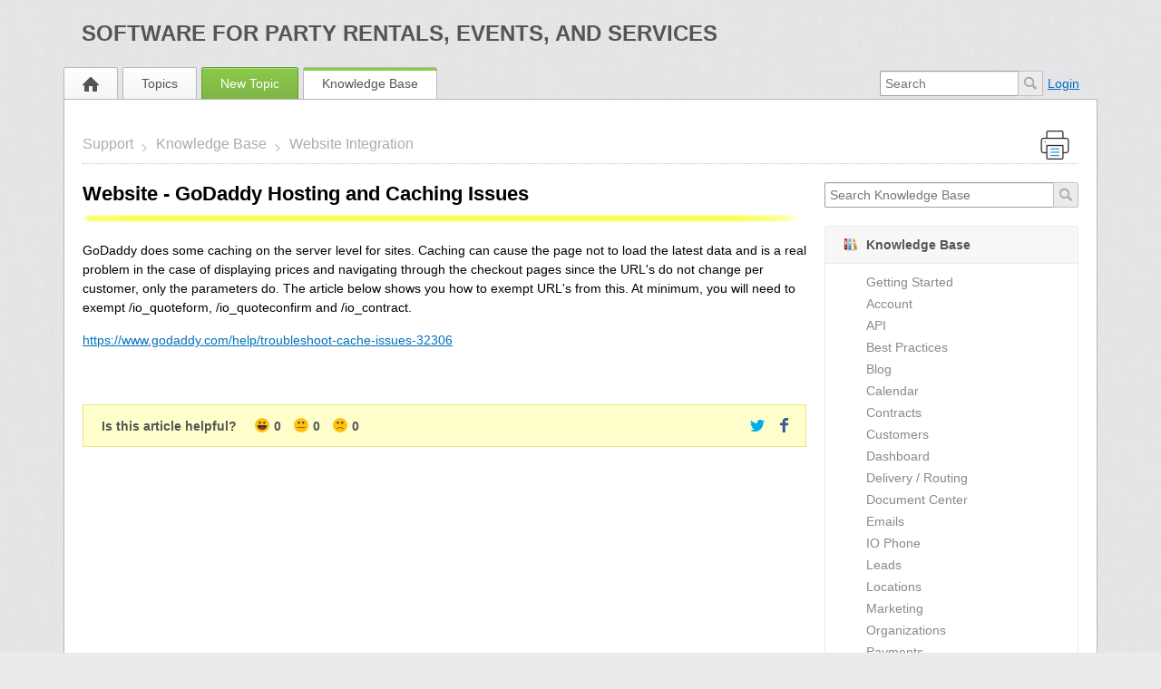

--- FILE ---
content_type: text/html; charset=UTF-8
request_url: http://rental.software/support/knowledge-base/article/godaddy-hosting-and-caching-issues
body_size: 12516
content:
<!DOCTYPE html PUBLIC "-//W3C//DTD XHTML 1.0 Transitional//EN" "http://www.w3.org/TR/xhtml1/DTD/xhtml1-transitional.dtd">
<html>
<head>
    <title>Website - GoDaddy Hosting and Caching Issues | Website Integration |  Support </title>
<meta http-equiv="content-type" content="text/html;charset=utf-8" />
<meta http-equiv="x-ua-compatible" content="IE=edge" />
<meta property="og:type" content="article" />
<meta property="og:title" content="Website - GoDaddy Hosting and Caching Issues" />
<meta name="description" property="og:description" content="GoDaddy does some caching on the server level for sites. Caching can cause the page not to load the latest data and is a real problem in the case of dis" />
<meta property="article:published_time" content="2022-01-24T19:06:12+0000" />
<meta property="article:modified_time" content="2023-11-13T17:06:44+0000" />
<link href="/support/public/branding/favicon.ico" rel="shortcut icon" type="image/x-icon" />
<link href="/support/public/branding/favicon.ico" rel="icon" type="image/x-icon" />
<link rel="manifest" href="http://rental.software/support/manifest.json">
<link rel="preload" href="/support/application/6.6.1/assets/desktop/css/global.css" as="style" /><link rel="stylesheet" type="text/css" href="/support/application/6.6.1/assets/desktop/css/global.css" media="all"/>
<link rel="preload" href="/support/application/6.6.1/assets/desktop/css/print.css" as="style" /><link rel="stylesheet" type="text/css" href="/support/application/6.6.1/assets/desktop/css/print.css" media="all"/>
<link rel="preload" href="/support/application/6.6.1/assets/desktop/css/jquery.powertip.css" as="style" /><link rel="stylesheet" type="text/css" href="/support/application/6.6.1/assets/desktop/css/jquery.powertip.css" media="all"/>
<link rel="preload" href="/support/application/6.6.1/assets/desktop/css/jquery.scrollbar.css" as="style" /><link rel="stylesheet" type="text/css" href="/support/application/6.6.1/assets/desktop/css/jquery.scrollbar.css" media="all"/>
<link rel="preload" href="/support/application/6.6.1/assets/desktop/css/custom-select.css" as="style" /><link rel="stylesheet" type="text/css" href="/support/application/6.6.1/assets/desktop/css/custom-select.css" media="all"/>
<link rel="preload" href="/support/application/6.6.1/assets/desktop/css/redactor-custom.css" as="style" /><link rel="stylesheet" type="text/css" href="/support/application/6.6.1/assets/desktop/css/redactor-custom.css" media="all"/>
<link rel="preload" href="/support/application/6.6.1/assets/desktop/css/datepicker.min.css" as="style" /><link rel="stylesheet" type="text/css" href="/support/application/6.6.1/assets/desktop/css/datepicker.min.css" media="all"/>
<link rel="preload" href="/support/application/6.6.1/assets/desktop/css/select_ajax.css" as="style" /><link rel="stylesheet" type="text/css" href="/support/application/6.6.1/assets/desktop/css/select_ajax.css" media="all"/>
<link rel="preload" href="/support/application/6.6.1/assets/desktop/css/object-content.css" as="style" /><link rel="stylesheet" type="text/css" href="/support/application/6.6.1/assets/desktop/css/object-content.css" media="all"/>
<link rel="preload" href="/support/application/6.6.1/modules/system/assets/desktop/css/frontend.css" as="style" /><link rel="stylesheet" type="text/css" href="/support/application/6.6.1/modules/system/assets/desktop/css/frontend.css" media="all"/>
<link rel="preload" href="/support/application/6.6.1/modules/system/assets/desktop/css/moderation.css" as="style" /><link rel="stylesheet" type="text/css" href="/support/application/6.6.1/modules/system/assets/desktop/css/moderation.css" media="all"/>
<link rel="preload" href="/support/application/6.6.1/modules/system/assets/desktop/css/roadmap.css" as="style" /><link rel="stylesheet" type="text/css" href="/support/application/6.6.1/modules/system/assets/desktop/css/roadmap.css" media="all"/>
<link rel="preload" href="/support/application/6.6.1/modules/resources/assets/desktop/css/frontend.css" as="style" /><link rel="stylesheet" type="text/css" href="/support/application/6.6.1/modules/resources/assets/desktop/css/frontend.css" media="all"/>
<link rel="preload" href="/support/application/6.6.1/modules/feedback/assets/desktop/css/frontend.css" as="style" /><link rel="stylesheet" type="text/css" href="/support/application/6.6.1/modules/feedback/assets/desktop/css/frontend.css" media="all"/>
<link rel="preload" href="/support/application/6.6.1/modules/sso/assets/desktop/css/common.css" as="style" /><link rel="stylesheet" type="text/css" href="/support/application/6.6.1/modules/sso/assets/desktop/css/common.css" media="all"/>
<link rel="preload" href="/support/application/6.6.1/modules/announcements/assets/desktop/css/frontend.css" as="style" /><link rel="stylesheet" type="text/css" href="/support/application/6.6.1/modules/announcements/assets/desktop/css/frontend.css" media="all"/>
<link rel="preload" href="/support/application/6.6.1/modules/polls/assets/desktop/css/poll-results.css" as="style" /><link rel="stylesheet" type="text/css" href="/support/application/6.6.1/modules/polls/assets/desktop/css/poll-results.css" media="all"/>
<link rel="preload" href="/support/application/6.6.1/modules/polls/assets/desktop/css/frontend.css" as="style" /><link rel="stylesheet" type="text/css" href="/support/application/6.6.1/modules/polls/assets/desktop/css/frontend.css" media="all"/>
<link rel="preload" href="/support/application/6.6.1/modules/knowledge-base/assets/desktop/css/frontend.css" as="style" /><link rel="stylesheet" type="text/css" href="/support/application/6.6.1/modules/knowledge-base/assets/desktop/css/frontend.css" media="all"/>
<link rel="preload" href="/support/application/6.6.1/modules/helpdesk/assets/desktop/css/frontend.css" as="style" /><link rel="stylesheet" type="text/css" href="/support/application/6.6.1/modules/helpdesk/assets/desktop/css/frontend.css" media="all"/>
<link rel="preload" href="/support/custom/themes/io/assets/desktop/css/theme.css" as="style" /><link rel="stylesheet" type="text/css" href="/support/custom/themes/io/assets/desktop/css/theme.css" media="all"/>
<link rel="preload" href="/support/application/6.6.1/assets/desktop/js/jquery-3.4.1.min.js" as="script" /><script type="text/javascript" src="/support/application/6.6.1/assets/desktop/js/jquery-3.4.1.min.js"></script>
<link rel="preload" href="/support/application/6.6.1/assets/desktop/js/jquery.mousewheel.js" as="script" /><script type="text/javascript" src="/support/application/6.6.1/assets/desktop/js/jquery.mousewheel.js"></script>
<link rel="preload" href="/support/application/6.6.1/assets/desktop/js/jquery.scrollbar.js" as="script" /><script type="text/javascript" src="/support/application/6.6.1/assets/desktop/js/jquery.scrollbar.js"></script>
<link rel="preload" href="/support/application/6.6.1/assets/desktop/js/gifffer.min.js" as="script" /><script type="text/javascript" src="/support/application/6.6.1/assets/desktop/js/gifffer.min.js"></script>
<link rel="preload" href="/support/application/6.6.1/assets/desktop/js/riot.js" as="script" /><script type="text/javascript" src="/support/application/6.6.1/assets/desktop/js/riot.js"></script>
<link rel="preload" href="/support/application/6.6.1/assets/desktop/js/application.js" as="script" /><script type="text/javascript" src="/support/application/6.6.1/assets/desktop/js/application.js"></script>
<link rel="preload" href="/support/application/6.6.1/assets/desktop/js/global.js" as="script" /><script type="text/javascript" src="/support/application/6.6.1/assets/desktop/js/global.js"></script>
<link rel="preload" href="/support/application/6.6.1/assets/desktop/js/client_updates.js" as="script" /><script type="text/javascript" src="/support/application/6.6.1/assets/desktop/js/client_updates.js"></script>
<link rel="preload" href="/support/application/6.6.1/assets/desktop/js/msdropdown/jquery.dd.min.js" as="script" /><script type="text/javascript" src="/support/application/6.6.1/assets/desktop/js/msdropdown/jquery.dd.min.js"></script>
<link rel="preload" href="/support/application/6.6.1/assets/desktop/js/jquery.slimscroll.min.js" as="script" /><script type="text/javascript" src="/support/application/6.6.1/assets/desktop/js/jquery.slimscroll.min.js"></script>
<link rel="preload" href="/support/application/6.6.1/assets/desktop/js/jquery.powertip.js" as="script" /><script type="text/javascript" src="/support/application/6.6.1/assets/desktop/js/jquery.powertip.js"></script>
<link rel="preload" href="/support/application/6.6.1/assets/desktop/js/datepicker.min.js" as="script" /><script type="text/javascript" src="/support/application/6.6.1/assets/desktop/js/datepicker.min.js"></script>
<link rel="preload" href="/support/application/6.6.1/assets/desktop/js/datepicker-lang/datepicker.en.js" as="script" /><script type="text/javascript" src="/support/application/6.6.1/assets/desktop/js/datepicker-lang/datepicker.en.js"></script>
<link rel="preload" href="/support/application/6.6.1/assets/desktop/js/jquery.caretposition.js" as="script" /><script type="text/javascript" src="/support/application/6.6.1/assets/desktop/js/jquery.caretposition.js"></script>
<link rel="preload" href="/support/application/6.6.1/assets/desktop/js/jquery.transit.min.js" as="script" /><script type="text/javascript" src="/support/application/6.6.1/assets/desktop/js/jquery.transit.min.js"></script>
<link rel="preload" href="/support/application/6.6.1/assets/desktop/js/select_ajax.js" as="script" /><script type="text/javascript" src="/support/application/6.6.1/assets/desktop/js/select_ajax.js"></script>
<link rel="preload" href="/support/application/6.6.1/assets/desktop/js/textareaResizer.js" as="script" /><script type="text/javascript" src="/support/application/6.6.1/assets/desktop/js/textareaResizer.js"></script>
<link rel="preload" href="/support/application/6.6.1/assets/desktop/js/redactor/plugins.js" as="script" /><script type="text/javascript" src="/support/application/6.6.1/assets/desktop/js/redactor/plugins.js"></script>
<link rel="preload" href="/support/application/6.6.1/assets/desktop/js/redactor.js" as="script" /><script type="text/javascript" src="/support/application/6.6.1/assets/desktop/js/redactor.js"></script>
<link rel="preload" href="/support/application/6.6.1/assets/desktop/js/fingerprint2.js" as="script" /><script type="text/javascript" src="/support/application/6.6.1/assets/desktop/js/fingerprint2.js"></script>
<link rel="preload" href="/support/application/6.6.1/assets/desktop/js/jquery-ui-sortable.min.js" as="script" /><script type="text/javascript" src="/support/application/6.6.1/assets/desktop/js/jquery-ui-sortable.min.js"></script>
<link rel="preload" href="/support/application/6.6.1/modules/system/assets/desktop/js/frontend.js" as="script" /><script type="text/javascript" src="/support/application/6.6.1/modules/system/assets/desktop/js/frontend.js"></script>
<link rel="preload" href="/support/application/6.6.1/modules/system/assets/desktop/js/filters.js" as="script" /><script type="text/javascript" src="/support/application/6.6.1/modules/system/assets/desktop/js/filters.js"></script>
<link rel="preload" href="/support/application/6.6.1/modules/system/assets/desktop/js/load_more.js" as="script" /><script type="text/javascript" src="/support/application/6.6.1/modules/system/assets/desktop/js/load_more.js"></script>
<link rel="preload" href="/support/application/6.6.1/modules/system/assets/desktop/js/paginator.js" as="script" /><script type="text/javascript" src="/support/application/6.6.1/modules/system/assets/desktop/js/paginator.js"></script>
<link rel="preload" href="/support/application/6.6.1/modules/system/assets/desktop/js/report_abuse.js" as="script" /><script type="text/javascript" src="/support/application/6.6.1/modules/system/assets/desktop/js/report_abuse.js"></script>
<link rel="preload" href="/support/application/6.6.1/modules/system/assets/desktop/js/star-rating.js" as="script" /><script type="text/javascript" src="/support/application/6.6.1/modules/system/assets/desktop/js/star-rating.js"></script>
<link rel="preload" href="/support/application/6.6.1/modules/resources/assets/desktop/js/frontend.js" as="script" /><script type="text/javascript" src="/support/application/6.6.1/modules/resources/assets/desktop/js/frontend.js"></script>
<link rel="preload" href="/support/application/6.6.1/modules/resources/assets/desktop/js/comments.js" as="script" /><script type="text/javascript" src="/support/application/6.6.1/modules/resources/assets/desktop/js/comments.js"></script>
<link rel="preload" href="/support/application/6.6.1/modules/resources/assets/desktop/js/files.js" as="script" /><script type="text/javascript" src="/support/application/6.6.1/modules/resources/assets/desktop/js/files.js"></script>
<link rel="preload" href="/support/application/6.6.1/modules/resources/assets/desktop/js/properties.js" as="script" /><script type="text/javascript" src="/support/application/6.6.1/modules/resources/assets/desktop/js/properties.js"></script>
<link rel="preload" href="/support/application/6.6.1/modules/resources/assets/desktop/js/votes.js" as="script" /><script type="text/javascript" src="/support/application/6.6.1/modules/resources/assets/desktop/js/votes.js"></script>
<link rel="preload" href="/support/application/6.6.1/modules/feedback/assets/desktop/js/frontend.js" as="script" /><script type="text/javascript" src="/support/application/6.6.1/modules/feedback/assets/desktop/js/frontend.js"></script>
<link rel="preload" href="/support/application/6.6.1/modules/feedback/assets/desktop/js/paginator.js" as="script" /><script type="text/javascript" src="/support/application/6.6.1/modules/feedback/assets/desktop/js/paginator.js"></script>
<link rel="preload" href="/support/application/6.6.1/modules/sso/assets/desktop/js/main.js" as="script" /><script type="text/javascript" src="/support/application/6.6.1/modules/sso/assets/desktop/js/main.js"></script>
<link rel="preload" href="/support/application/6.6.1/modules/announcements/assets/desktop/js/frontend.js" as="script" /><script type="text/javascript" src="/support/application/6.6.1/modules/announcements/assets/desktop/js/frontend.js"></script>
<link rel="preload" href="/support/application/6.6.1/modules/polls/assets/desktop/js/main.js" as="script" /><script type="text/javascript" src="/support/application/6.6.1/modules/polls/assets/desktop/js/main.js"></script>
<link rel="preload" href="/support/application/6.6.1/modules/knowledge-base/assets/desktop/js/frontend.js" as="script" /><script type="text/javascript" src="/support/application/6.6.1/modules/knowledge-base/assets/desktop/js/frontend.js"></script>
<link rel="preload" href="/support/application/6.6.1/modules/helpdesk/assets/desktop/js/frontend.js" as="script" /><script type="text/javascript" src="/support/application/6.6.1/modules/helpdesk/assets/desktop/js/frontend.js"></script>
<link rel="preload" href="/support/application/6.6.1/modules/helpdesk/assets/desktop/js/properties-search.js" as="script" /><script type="text/javascript" src="/support/application/6.6.1/modules/helpdesk/assets/desktop/js/properties-search.js"></script>
<link rel="preload" href="/support/application/6.6.1/modules/resources/assets/desktop/js/moment.min.js" as="script" /><script type="text/javascript" src="/support/application/6.6.1/modules/resources/assets/desktop/js/moment.min.js"></script>
<link rel="preload" href="/support/custom/themes/io/assets/desktop/js/theme.js" as="script" /><script type="text/javascript" src="/support/custom/themes/io/assets/desktop/js/theme.js"></script>
<script type="text/javascript">
if (typeof App == "undefined") { App = {}; }
App.version = '6.6.1';
App.moduleName = 'knowledge-base';
App.controllerName = 'article';
App.actionName = 'show';
App.routeName = 'article_show';
App.agentView = false;
App.adminView = false;
App.licenseExpired = true;
App.dateFormat = 'yyyy-mm-dd';
App.timeFormat = 'h:MM TT';
App.momentDateFormat = 'YYYY-MM-DD';
App.momentTimeFormat = 'h:mm a';
App.datepickerDateFormat = 'yyyy-mm-dd';
App.datepickerTimeFormat = 'h:ii aa';
App.activeModules = ["system","resources","feedback","sso","announcements","polls","knowledge-base","helpdesk","backup"];
App.config.paths = {"baseUrl":"http:\/\/rental.software\/support","asset":"\/support\/application\/6.6.1","themeAsset":"\/support\/custom\/themes\/io","customAsset":"\/support\/custom","publicFile":"\/support\/public","attachment":"\/support\/attachments\/0","avatar":"\/support\/public\/avatars"};
App.config.isOnCloud = 0;
App.config.interface = 'desktop';
App.config.theme = 'io';
App.translations = {"Are you sure? You can't UNDO this operation!":"Are you sure? You can't UNDO this operation!","Use the form below to find or share some feedback with us.":"Use the form below to find or share some feedback with us.","You want to uninstall \":moduleName\" module. There is no UNDO action. Continue?":"You want to uninstall \":moduleName\" module. There is no UNDO action. Continue?","Recover Access":"Recover Access","Ban User":"Ban User","Enter topic for us to find it":"Enter topic for us to find it","Please fill in required fields":"Please fill in required fields","Search":"Search","Reset Search":"Reset Search","Activate":"Activate","Deactivate":"Deactivate","Anonymously":"Anonymously","Back":"Back","Next":"Next","Search People":"Search People","Use Mobile Interface":"Use Mobile Interface","Description":"Description","Title":"Title","Enter Video Link:":"Enter Video Link:","Order is updated!":"Order is updated!","Status Title":"Status Title","All changes you have made to this page will be lost!":"All changes you have made to this page will be lost!","System is up-to date":"System is up-to date","Checking for updates":"Checking for updates","New version available":"New version available","Login":"Login","Title can't be empty or less than 3 characters!":"Title can't be empty or less than 3 characters!","Are you sure you want to delete category? All related objects will be without category!":"Are you sure you want to delete category? All related objects will be without category!","DB instructions that make changes in database structure":"DB instructions that make changes in database structure","System Rollback":"System Rollback","Restore":"Restore","Move to Trash":"Move to Trash","Move to Archive":"Move to Archive","Restore from Archive":"Restore from Archive","Lock Replies":"Lock Replies","Unlock Replies":"Unlock Replies","Subscribe":"Subscribe","Unsubscribe":"Unsubscribe","Restore from Trash":"Restore from Trash","Title should be at least 3 characters!":"Title should be at least 3 characters!","Description should be at least 3 characters!":"Description should be at least 3 characters!","Merge Objects":"Merge Objects","Merge":"Merge","Remove Vote":"Remove Vote","Manage Subscriptions":"Manage Subscriptions","Manage Responsible":"Manage Responsible","Enter Email":"Enter Email","Date":"Date","Search Users":"Search Users","API Settings":"API Settings","Register Form":"Register Form","Login Form":"Login Form","Email is incorrect!":"Email is incorrect!","Trash":"Trash","normal":"normal","archived":"archived","Rebuild Indexes":"Rebuild Indexes","Edit Language":"Edit Language","Update Language":"Update Language","Export":"Export","New Category":"New Category","New Status":"New Status","New Language":"New Language","Widgets":"Widgets","Settings":"Settings","Show All":"Show All","Hide":"Hide","Notify":"Notify","Notify All":"Notify All","Notify and Subscribe":"Notify and Subscribe","Don\u2019t Notify":"Don\u2019t Notify","Loading...":"Loading...","Update System":"Update System","Search topics":"Search topics","Comments not found":"Comments not found","External Scripts":"External Scripts","Options":"Options","New User":"New User","All Statuses":"All Statuses","Completed":"Completed","Awaiting Reply":"Awaiting Reply","Change Log":"Change Log","Statistics":"Statistics","Mailing Log":"Mailing Log","Forgot Password":"Forgot Password","Daily event started on:":"Daily event started on:","Daily event finished on:":"Daily event finished on:","Hourly event started on:":"Hourly event started on:","Hourly event finished on:":"Hourly event finished on:","Frequently event started on:":"Frequently event started on:","Frequently event finished on:":"Frequently event finished on:","Load More":"Load More","Upload Image":"Upload Image","Link to Image":"Link to Image","Insert Video":"Insert Video","Code":"Code","Customize":"Customize","Customize Tab":"Customize Tab","Passwords mismatch!":"Passwords mismatch!","Search Results (:count) - \":searchString\"":"Search Results (:count) - \":searchString\"","Search Results (:count)":"Search Results (:count)","There are no categories!":"There are no categories!","Please rotate your phone!":"Please rotate your phone!","Welcome Message":"Welcome Message","Lists":"Lists","Ordered List":"Ordered List","Unordered List":"Unordered List","Align":"Align","New Canned Response":"New Canned Response","Edit Canned Response":"Edit Canned Response","No canned responses!":"No canned responses!","Insert Anchor":"Insert Anchor","Edit Anchor":"Edit Anchor","Link":"Link","Note":"Note","Text":"Text","Deleted":"Deleted","Delete":"Delete","Center text":"Center text","Align text to the left":"Align text to the left","Align text to the right":"Align text to the right","Left":"Left","None":"None","Right":"Right","Save":"Save","Upload":"Upload","URL":"URL","Clean Logs":"Clean Logs","New Profile":"New Profile","Submit":"Submit","Objects not found!":"Objects not found!","Topics not found":"Topics not found","Notifications":"Notifications","Skip":"Skip","Default":"Default","Reminder":"Reminder","Notify Agents":"Notify Agents","Change Category":"Change Category","Set a Reminder":"Set a Reminder","Your account is blocked!":"Your account is blocked!","New Trigger":"New Trigger","Edit Trigger":"Edit Trigger","Triggers":"Triggers","Remove Condition":"Remove Condition","Remove Action":"Remove Action","New Macro":"New Macro","Edit Macro":"Edit Macro","Leave a Comment":"Leave a Comment","Comments":"Comments","No Notifications":"No Notifications","Mark as Read":"Mark as Read","Mark as Unread":"Mark as Unread","Banned":"Banned","Edit Avatar":"Edit Avatar","Responsible":"Responsible","Move":"Move","New Facebook Page":"New Facebook Page","User Card":"User Card","Invalid object type":"Invalid object type","Manage Menu":"Manage Menu","Management":"Management","Menu":"Menu","You refused to receive notifications":"You refused to receive notifications","Unable to subscribe":"Unable to subscribe","You have been successfully subscribed to push notifications":"You have been successfully subscribed to push notifications","You can add object once a minute. Please wait...":"You can add object once a minute. Please wait...","Monday":"Monday","Tuesday":"Tuesday","Wednesday":"Wednesday","Thursday":"Thursday","Friday":"Friday","Saturday":"Saturday","Sunday":"Sunday","New Version":"New Version","Satisfaction Survey":"Satisfaction Survey","Edit Version":"Edit Version","Sent":"Sent","Log Time":"Log Time",":agentname has temporary locked it!":":agentname has temporary locked it!","Locked":"Locked","Lock":"Lock","Unlock":"Unlock","Temporary":"Temporary","Agent":"Agent","Me":"Me","Conflict":"Conflict","Replace Custom Reports?":"Replace Custom Reports?","Delete Custom Reports?":"Delete Custom Reports?","Delete User":"Delete User","Show More":"Show More","Add Chart":"Add Chart","Edit Chart":"Edit Chart","Go to New Page":"Go to New Page","Stay on Page":"Stay on Page","Schedule Send":"Schedule Send","All Active":"All Active","File was not uploaded. Max file size allowed to upload is :sizeM":"File was not uploaded. Max file size allowed to upload is :sizeM","New Subcategory":"New Subcategory","Edit Subcategory":"Edit Subcategory","Permissions":"Permissions","Button":"Button","Add New":"Add New","%value% seconds":"%value% seconds","%value% minutes":"%value% minutes","%value% hours":"%value% hours","%value% days":"%value% days","%value% weeks":"%value% weeks","%value% months":"%value% months","%value% years":"%value% years","%value% second":"%value% second","%value% minute":"%value% minute","%value% hour":"%value% hour","%value% day":"%value% day","%value% week":"%value% week","%value% month":"%value% month","%value% year":"%value% year","Just Now":"Just Now","No Results!":"No Results!","Activity Log":"Activity Log","Open":"Open","Metadata":"Metadata","OPEN IN BROWSER":"OPEN IN BROWSER","Title should be maximum 100 characters!":"Title should be maximum 100 characters!","Comment should be at least 3 characters!":"Comment should be at least 3 characters!","Notify only :user_name":"Notify only :user_name","Cancel":"Cancel","Reply":"Reply","Sharing":"Sharing","Password doesn't match with confirmation!":"Password doesn't match with confirmation!","New Field":"New Field","Value":"Value","Select Date":"Select Date","Edit":"Edit","Nobody":"Nobody","Comment":"Comment","New Mailbox":"New Mailbox","Comments & Notes":"Comments & Notes","Notes":"Notes","via":"via","Best Answer":"Best Answer","Not Best Answer":"Not Best Answer","Form":"Form","The image must be a GIF, JPEG or PNG that is smaller than :size.":"The image must be a GIF, JPEG or PNG that is smaller than :size.","Enter your idea and we'll find it or add it":"Enter your idea and we'll find it or add it","idea":"idea","Under Consideration":"Under Consideration","Declined":"Declined","Planned":"Planned","In Progress":"In Progress","Report a problem to be found or added":"Report a problem to be found or added","problem":"problem","Known":"Known","Not a Problem":"Not a Problem","Solved":"Solved","Answered":"Answered","Need Answer":"Need Answer","Find the same question or ask us":"Find the same question or ask us","question":"question","Tell us kind words or what's on your mind":"Tell us kind words or what's on your mind","Similar Topics":"Similar Topics","Trending":"Trending","New Vote":"New Vote","OneLogin domain name must be specified":"OneLogin domain name must be specified","All fields are required!":"All fields are required!","To proceed, please choose required action!":"To proceed, please choose required action!","New Rule":"New Rule","Edit Rule":"Edit Rule","Announcements":"Announcements","New Poll":"New Poll","View Results":"View Results","Featured":"Featured","Not Featured":"Not Featured","Enter text to search Knowledge Base":"Enter text to search Knowledge Base","Articles":"Articles","New Article":"New Article","New FAQ":"New FAQ","Knowledge Base":"Knowledge Base","Title should be maximum 250 characters!":"Title should be maximum 250 characters!","Not Set":"Not Set","No Status":"No Status","Send email to creator, once ticket is added into the system":"Send email to creator, once ticket is added into the system","All Tickets":"All Tickets","Clear Conflicts":"Clear Conflicts","Move to Topic":"Move to Topic","Move to Ticket":"Move to Ticket","Forward":"Forward","Image":"Image","Audio":"Audio","Video":"Video","Attachment":"Attachment","Location":"Location","Not Seen":"Not Seen","Seen":"Seen","Set Author":"Set Author","Mention":"Mention","Visited Pages":"Visited Pages","Button Title":"Button Title","Add Button":"Add Button","Go to":"Go to",":name joined chat!":":name joined chat!","No Action":"No Action","Guest":"Guest","Instant Reply":"Instant Reply","Message with Attachments":"Message with Attachments"};
App.multiTranslations = [];
App.forumsData = {"enabled":false,"available":[]};
App.addParams({"require_sso_login":1,"hrefRedirectLogin":"https:\/\/rental.software\/login.php?sso_redirect=1","siteDefaultLanguage":"en","titleSeparator":"|","userIsLoggedIn":false,"loggedUser":{"id":null,"full_name":"Guest","email":"guest@localhost","photo":"data:image\/svg+xml;base64,[base64]","team_id":4,"is_trusted":null,"api_key":null,"is_agent":false,"short_name":"Guest","inbox_style":0,"add_form_action":1,"chat_send_by":0,"team_type":"guest"},"mobileTheme":false,"mobileDevice":false,"pushInterface":0,"object_add_timeout":60,"quick_object_fields":null,"url_type":"slug","use_autocomplete":false,"userTimezone":-5,"isMultiStepFormActive":false,"isCustomMetaDataEnabled":false,"loginUrl":"http:\/\/rental.software\/support\/sso\/login","canUseAttachments":1,"useWysiwyg":1,"canReportAbuse":0,"reCaptchaSiteKey":"6LcySiITAAAAAKdbNhKu0olfXjoZDQrzAIAL_4Qa","cannedResponsesCache":"1764679673","canVotePoll":0,"kb_versions":false,"sharingStyles":".ur-sharing-cursor, .ur-assist-cursor {\n    border-radius: 50%;\n    background: #245cb5;\n    width: 10px;\n    height: 10px;\n    position: fixed;\n    top: 0;\n    left: 0;\n    z-index: 10000;\n}\n\n\n.ur-assist-cursor {\n    background: #daa520;\n}\n\n.ur-sharing-cursor.ur-clicked:after {\n    background: #245cb5;\n    border-radius: 50%;\n    height: 30px;\n    width: 30px;\n    position: absolute;\n    top: -10px;\n    left: -10px;\n    z-index: 1;\n    opacity: 0;\n    -webkit-animation: pulseOnline 0.5s ease-out;\n    animation: pulseOnline 0.5s ease-out;\n    -webkit-animation-iteration-count: infinite;\n    animation-iteration-count: infinite;\n    content: '';\n    display: block;\n}\n\nhtml {\n    pointer-events: none;\n    -webkit-touch-callout: none;\n    -webkit-user-select: none;\n    -khtml-user-select: none;\n    -moz-user-select: none;\n    -ms-user-select: none;\n    user-select: none;\n}\n\nhtml.live-assist {\n    cursor: none;\n}\n\nhtml .ur-assist-cursor {\n    display: none;\n}\n\nhtml.live-assist .ur-assist-cursor {\n    display: block;\n}\n","canVote":0,"canVoteKb":0,"availableExtensions":["jpg","jpeg","gif","png","bmp","ico","pdf","doc","rtf","txt","zip","rar","docx","gz","tar","xls","xlsx","ppt","pptx","pps","ppsx","csv","jar","log","xml","bin","mp3","mp4","md","webm","swf","mov","htm","html","msg","yfp","7z","m4r","ogg"]});
App.reinit();

</script>
    <script src="https://www.google.com/recaptcha/api.js?hl=en"></script>

<!-- Powered by: ©UseResponse <https://www.useresponse.com> - Feedback, Help Desk, Knowledge Base Software -->


</head>
<body>
<!-- All content (to edit the max-width of a single parameter) -->
<div id="main" data-forum-id="1">
                <div class="header main-width">
        <div class="head-area">
                        <a class="community-title" href="https://rental.software/">
                Software for Party Rentals, Events, and Services</a>
        </div>
    </div>
<a class="toTop" href="#" title="Scroll to top">&nbsp;</a>
    
<div id="top_navigation" class="top-nav main-width">
    <div class="menu-tabs floatLeft">
        <ul>
                            <li class=" ">
                <a href="http://rental.software/support/" target="_self">
                                                                                        <img src="/support/application/6.6.1/assets/desktop/images/home.png" alt="Home" />                                                        </a></li>
                    <li class=" ">
                <a href="http://rental.software/support/topics" target="_self">
                                                                                    Topics                                    </a></li>
                    <li class="tab-button ">
                <a href="http://rental.software/support/topic/add" target="_self">
                                                                                    New Topic                                    </a></li>
                    <li class=" active-tab">
                <a href="http://rental.software/support/knowledge-base" target="_self">
                                                                                    Knowledge Base                                    </a></li>
                </ul>
        <div class="arrow-tab left-arrow hidden">
            <span>
                <img alt="" src="/support/application/6.6.1/assets/desktop/images/arrow-left.png"/>
            </span>
        </div>
        <div class="arrow-tab right-arrow hidden">
            <span>
                <img alt="" src="/support/application/6.6.1/assets/desktop/images/arrow-right.png"/>
            </span>
        </div>
    </div>
    <div class="top-nav-right floatRight">
                            <div class="search-block">
                <form id="search-form" name="resourcesformsearch" class="search-form resources-form-search" accept-charset="utf-8" action="http://rental.software/support/search" method="get" enctype="application/x-www-form-urlencoded">
    

<input type="text" name="text" id="search" value="" class="search-input" placeholder="Search" autocomplete="off" /><input type="image" src="/support/application/6.6.1/assets/desktop/images/search.png" class="search-submit" alt="Search" />
</form>            </div>
                    <div id="noLoggedUserBlock" class="infoLogin-block no-login">
                                                                                                                        <a class="login" href="http://rental.software/support/sso/login">Login</a>    </div>
            <div id="loggedUserBlock" class="hidden"></div>
    </div>
    <div class="clear"></div>
</div>
    <div class="all main-width">
        <div class="wrap-container">
            <div class="filter-area floatRight">
                                                                                
                
                
                                    <span class="print-page"><i class="ico-big iprinter"></i></span>
                
                
                            </div>
            <div class="breadcrumbs">
                <a id="breadcrumbs-main-page" href="http://rental.software/support/">Support</a><a id="breadcrumbs-knowledgebase_index" href="http://rental.software/support/knowledge-base">Knowledge Base</a><a id="breadcrumbs-category" class="current" href="http://rental.software/support/knowledge-base/articles/website-integration_1">Website Integration</a>            </div>
                <div class="rightarea kb-right">
        <div class="sidebar-container">
            <form id="form-search-kb" class="search-form right-search" action="http://rental.software/support/knowledge-base/search" method="get">
    <input type="text" class="search" placeholder="Search Knowledge Base" name="search_phrase"/>
    <input type="image" value="" src="/support/application/6.6.1/assets/desktop/images/search.png" class="search-submit" tabindex="2" alt="Search"/>
</form>



<div class="kb-right-categories">
                    <a class="sidebar-title-small kb" href="http://rental.software/support/knowledge-base/articles">
            <i class="ico-small"></i>Knowledge Base        </a>
                    <div class="sidebar-subnav">
                                                        <a href="http://rental.software/support/knowledge-base/articles/getting-started">
                        Getting Started                    </a>
                                                                            <a href="http://rental.software/support/knowledge-base/articles/account">
                        Account                    </a>
                                                                            <a href="http://rental.software/support/knowledge-base/articles/api">
                        API                    </a>
                                                                            <a href="http://rental.software/support/knowledge-base/articles/best-practices">
                        Best Practices                    </a>
                                                                            <a href="http://rental.software/support/knowledge-base/articles/blog">
                        Blog                    </a>
                                                                            <a href="http://rental.software/support/knowledge-base/articles/calendar_1">
                        Calendar                    </a>
                                                                            <a href="http://rental.software/support/knowledge-base/articles/contracts_1">
                        Contracts                    </a>
                                                                            <a href="http://rental.software/support/knowledge-base/articles/customers">
                        Customers                    </a>
                                                                            <a href="http://rental.software/support/knowledge-base/articles/dashboard">
                        Dashboard                    </a>
                                                                            <a href="http://rental.software/support/knowledge-base/articles/delivery">
                        Delivery / Routing                    </a>
                                                                            <a href="http://rental.software/support/knowledge-base/articles/document-center">
                        Document Center                    </a>
                                                                            <a href="http://rental.software/support/knowledge-base/articles/emails_1">
                        Emails                    </a>
                                                                            <a href="http://rental.software/support/knowledge-base/articles/io-phone">
                        IO Phone                    </a>
                                                                            <a href="http://rental.software/support/knowledge-base/articles/leads">
                        Leads                    </a>
                                                                            <a href="http://rental.software/support/knowledge-base/articles/locations">
                        Locations                    </a>
                                                                            <a href="http://rental.software/support/knowledge-base/articles/marketing">
                        Marketing                    </a>
                                                                            <a href="http://rental.software/support/knowledge-base/articles/organizations">
                        Organizations                    </a>
                                                                            <a href="http://rental.software/support/knowledge-base/articles/payments">
                        Payments                    </a>
                                                                            <a href="http://rental.software/support/knowledge-base/articles/pricing">
                        Pricing                    </a>
                                                                            <a href="http://rental.software/support/knowledge-base/articles/quickbooks_1">
                        Quickbooks                    </a>
                                                                            <a href="http://rental.software/support/knowledge-base/articles/quote-pages-website-integration">
                        Quote Pages                    </a>
                                                                            <a href="http://rental.software/support/knowledge-base/articles/rentals_1">
                        Rental Inventory                    </a>
                                                                            <a href="http://rental.software/support/knowledge-base/articles/reports">
                        Reports                    </a>
                                                                            <a href="http://rental.software/support/knowledge-base/articles/sales-crm">
                        Sales CRM                    </a>
                                                                            <a href="http://rental.software/support/knowledge-base/articles/settings_1">
                        Settings                    </a>
                                                                            <a href="http://rental.software/support/knowledge-base/articles/subscription">
                        Subscription                    </a>
                                                                            <a href="http://rental.software/support/knowledge-base/articles/surveys-and-testimonials">
                        Surveys and Testimonials                    </a>
                                                                            <a href="http://rental.software/support/knowledge-base/articles/taxes">
                        Taxes                    </a>
                                                                            <a href="http://rental.software/support/knowledge-base/articles/website-integration_1">
                        Website Integration                    </a>
                                                                            <a href="http://rental.software/support/knowledge-base/articles/workers">
                        Workers                    </a>
                                                                            <a href="http://rental.software/support/knowledge-base/articles/workers-app">
                        Workers App                    </a>
                                                                            <a href="http://rental.software/support/knowledge-base/articles/embedded-documentation">
                        Embedded Documentation                    </a>
                                                </div>
            </div>

<div class="list-marker">
    <div class="sidebar-title">Related Articles</div>
    <div>
        <ul>
                            <li>
                    <a href="http://rental.software/support/knowledge-base/article/website-getting-started-how-to-login">Website - Getting Started - How to Login</a>
                </li>
                            <li>
                    <a href="http://rental.software/support/knowledge-base/article/launching-your-website">Website - Launching your Website</a>
                </li>
                            <li>
                    <a href="http://rental.software/support/knowledge-base/article/changing-pricing-visible-on-website">Website - Changing Item Pricing Scales/Options</a>
                </li>
                            <li>
                    <a href="http://rental.software/support/knowledge-base/article/website-getting-started-customizing-your-site">Website - Customizing Your Site</a>
                </li>
                            <li>
                    <a href="http://rental.software/support/knowledge-base/article/changing-the-colors-on-your-website">Website - Changing your Website Colors</a>
                </li>
                            <li>
                    <a href="http://rental.software/support/knowledge-base/article/add-the-quote-page-to-your-website">Website - Add the Quote Page to your Existing Website</a>
                </li>
                            <li>
                    <a href="http://rental.software/support/knowledge-base/article/website-getting-started-create-popup-on-website">Website - Create Popup on Website</a>
                </li>
                            <li>
                    <a href="http://rental.software/support/knowledge-base/article/removeedit-company-address-on-website">Website - Remove/Edit Company Address</a>
                </li>
                            <li>
                    <a href="http://rental.software/support/knowledge-base/article/changesupdates-not-displaying-on-website">Website - Changes/Updates not Displaying</a>
                </li>
                            <li>
                    <a href="http://rental.software/support/knowledge-base/article/website-getting-started-with-your-new-website">Website - Getting Started With Your New Website</a>
                </li>
                            <li>
                    <a href="http://rental.software/support/knowledge-base/article/godaddy-hosting-and-caching-issues" class="active">Website - GoDaddy Hosting and Caching Issues</a>
                </li>
                            <li>
                    <a href="http://rental.software/support/knowledge-base/article/wordpress-wshopping-cart-integration_1">Website - Working With Your WordPress Site</a>
                </li>
                            <li>
                    <a href="http://rental.software/support/knowledge-base/article/wordpress-create-new-site-template">Website - Generate a new website</a>
                </li>
                            <li>
                    <a href="http://rental.software/support/knowledge-base/article/change-logo-on-website">Website - How to Upload/Change Logo</a>
                </li>
                            <li>
                    <a href="http://rental.software/support/knowledge-base/article/developer-resources">Website - Developer Resources</a>
                </li>
                            <li>
                    <a href="http://rental.software/support/knowledge-base/article/wordpress-developer-tips">Website - Developer Tips</a>
                </li>
                            <li>
                    <a href="http://rental.software/support/knowledge-base/article/shopping-cart">Website - Integrating with Your Own Custom Shopping Cart</a>
                </li>
                            <li>
                    <a href="http://rental.software/support/knowledge-base/article/website-changing-pricing-scales-displayed-on-item-pages">Website - Changing Display Price on Inventory</a>
                </li>
                            <li>
                    <a href="http://rental.software/support/knowledge-base/article/website-purchasing-a-domain-name">Website - Purchasing a Domain Name</a>
                </li>
                            <li>
                    <a href="http://rental.software/support/knowledge-base/article/wordpress-shopping-cart-settings">Website - Shopping Cart Settings</a>
                </li>
                            <li>
                    <a href="http://rental.software/support/knowledge-base/article/website-integration-change-categories-colors">Website - Changing Category Description Colors</a>
                </li>
                            <li>
                    <a href="http://rental.software/support/knowledge-base/article/website-changing-your-website-photos">Website - Changing Your Website Photos</a>
                </li>
                            <li>
                    <a href="http://rental.software/support/knowledge-base/article/website-pricing_1">Website - Changing Pricing Displayed Advanced</a>
                </li>
                            <li>
                    <a href="http://rental.software/support/knowledge-base/article/how-to-add-subcategories-to-your-wordpress-site">Website - How to Add Subcategories to Your WordPress Site</a>
                </li>
                            <li>
                    <a href="http://rental.software/support/knowledge-base/article/website-city-landing-pages">Website - City Landing Pages</a>
                </li>
                            <li>
                    <a href="http://rental.software/support/knowledge-base/article/website-seo-rank-tracking">Website - SEO Rank Tracking</a>
                </li>
                            <li>
                    <a href="http://rental.software/support/knowledge-base/article/website-conversion-tracking">Website - Conversion Tracking</a>
                </li>
                            <li>
                    <a href="http://rental.software/support/knowledge-base/article/website-customizing-navigation-menu">Website - How to Add/Remove Menu Items</a>
                </li>
                            <li>
                    <a href="http://rental.software/support/knowledge-base/article/website-how-to-change-menu-text-color">Website - How to Change Menu Text Color</a>
                </li>
                            <li>
                    <a href="http://rental.software/support/knowledge-base/article/website-how-to-change-menu-color">Website - How to Change Menu Background Color</a>
                </li>
                            <li>
                    <a href="http://rental.software/support/knowledge-base/article/website-how-to-resize-and-crop-logos">Website - How to Resize and Crop Logos</a>
                </li>
                            <li>
                    <a href="http://rental.software/support/knowledge-base/article/website-adding-recaptcha-to-forms">Website - Adding reCAPTCHA to Elementor Forms</a>
                </li>
                            <li>
                    <a href="http://rental.software/support/knowledge-base/article/website-a-search-engine-optimization-seo-resource">Website - A Search Engine Optimization (SEO) Resource</a>
                </li>
                            <li>
                    <a href="http://rental.software/support/knowledge-base/article/wordpress-featured-productscategories-tool">Website - Featured Products/Categories Tool</a>
                </li>
                            <li>
                    <a href="http://rental.software/support/knowledge-base/article/how-to-add-an-elementor-button-to-open-the-cart">Website - How to add an Elementor Button to Open the Cart</a>
                </li>
                            <li>
                    <a href="http://rental.software/support/knowledge-base/article/website-categoryproduct-descriptions-show-a-white-background">Website - Category/Product Descriptions Show a White Background</a>
                </li>
                            <li>
                    <a href="http://rental.software/support/knowledge-base/article/website-customizing-drop-down-mega-menu">Website - Customizing Drop-Down Mega Menu</a>
                </li>
                            <li>
                    <a href="http://rental.software/support/knowledge-base/article/wordpress-editing-adding-social-media-icons">Website - Editing &amp; Adding Social Media Icons</a>
                </li>
                            <li>
                    <a href="http://rental.software/support/knowledge-base/article/website-how-to-fix-page-indexing-issues-from-google-search-console">Website - How to Fix Page Indexing Issues from Google Search Console</a>
                </li>
                            <li>
                    <a href="http://rental.software/support/knowledge-base/article/website-delegate-access-for-godaddy-accounts">Website - Delegate Access for GoDaddy Accounts</a>
                </li>
                            <li>
                    <a href="http://rental.software/support/knowledge-base/article/website-making-leads-with-elementor-forms">Website - Making Leads with Elementor Forms</a>
                </li>
                            <li>
                    <a href="http://rental.software/support/knowledge-base/article/website-filters-for-clients">Website - Filters for Clients</a>
                </li>
                            <li>
                    <a href="http://rental.software/support/knowledge-base/article/wordpress-add-new-page">Website - Add New Page</a>
                </li>
                            <li>
                    <a href="http://rental.software/support/knowledge-base/article/website-changing-fonts">Website - Changing Fonts</a>
                </li>
                            <li>
                    <a href="http://rental.software/support/knowledge-base/article/website-training-understanding-and-accessing-your-site">Website - Understanding and Accessing your Site</a>
                </li>
                            <li>
                    <a href="http://rental.software/support/knowledge-base/article/website-training-changing-and-adjusting-photos">Website - Changing and Adjusting Photos</a>
                </li>
                            <li>
                    <a href="http://rental.software/support/knowledge-base/article/website-training-changing-colors-and-fonts">Website - Changing Text, Colors, and Fonts</a>
                </li>
                            <li>
                    <a href="http://rental.software/support/knowledge-base/article/website-training-featured-products-and-homepage-listings">Website - Featured Products and Homepage Listings</a>
                </li>
                            <li>
                    <a href="http://rental.software/support/knowledge-base/article/website-training-working-with-the-io-wordpress-plugin">Website - Working with the IO WordPress Plugin</a>
                </li>
                            <li>
                    <a href="http://rental.software/support/knowledge-base/article/wordpress-delete-website">Website - Delete Website</a>
                </li>
                            <li>
                    <a href="http://rental.software/support/knowledge-base/article/wordpress-relaunching-a-different-site-theme">Website - Relaunching a Different Site Theme</a>
                </li>
                            <li>
                    <a href="http://rental.software/support/knowledge-base/article/website-party-planner-form">Website - Party Planner Form</a>
                </li>
                            <li>
                    <a href="http://rental.software/support/knowledge-base/article/manually-setting-a-favicon">Website - Manually Setting a Favicon/Site Icon</a>
                </li>
                            <li>
                    <a href="http://rental.software/support/knowledge-base/article/guide-for-working-with-external-web-developers">Guide for Working with External Web Developers</a>
                </li>
                            <li>
                    <a href="http://rental.software/support/knowledge-base/article/deciding-between-a-new-wordpress-integration-or-multi-location-setup-for-inflatableoffice">Website - New WordPress Integration or Multi-Location Setup for InflatableOffice</a>
                </li>
                            <li>
                    <a href="http://rental.software/support/knowledge-base/article/wordpress-tent-calculator">Website - Tent Calculator</a>
                </li>
                            <li>
                    <a href="http://rental.software/support/knowledge-base/article/website-elementor-pro-license-expiration">Website - Elementor Pro License Expiration</a>
                </li>
                            <li>
                    <a href="http://rental.software/support/knowledge-base/article/website-editing-dns-for-io-websites">Website - Editing DNS For IO Websites</a>
                </li>
                            <li>
                    <a href="http://rental.software/support/knowledge-base/article/how-to-make-a-service-area-map-with-google-maps">Website - How to Make a Service Area Map with Google My Maps</a>
                </li>
                            <li>
                    <a href="http://rental.software/support/knowledge-base/article/wordpress-translating-your-website">Website - Translating Your Website</a>
                </li>
                            <li>
                    <a href="http://rental.software/support/knowledge-base/article/website-cache">Website - Cache</a>
                </li>
                            <li>
                    <a href="http://rental.software/support/knowledge-base/article/website-purge-sg-cacheautoptimize-cache">Website - Purge SG Cache/Autoptimize Cache</a>
                </li>
                            <li>
                    <a href="http://rental.software/support/knowledge-base/article/web-server-transition-away-from-siteground">Website - Web Server Transition away from SiteGround</a>
                </li>
                            <li>
                    <a href="http://rental.software/support/knowledge-base/article/remove-duplicate-io-pages-tool">Website - Remove Duplicate IO Pages Tool</a>
                </li>
                            <li>
                    <a href="http://rental.software/support/knowledge-base/article/wordpress-reviews-widget-and-review-management-interface">Website - Reviews Widget and Review Management Interface</a>
                </li>
                            <li>
                    <a href="http://rental.software/support/knowledge-base/article/wordpress-link-share-network">Website - Link-Share Network</a>
                </li>
                            <li>
                    <a href="http://rental.software/support/knowledge-base/article/website-add-honeypot-to-elementor-forms-to-reduce-spam">Website - Add Honeypot to Elementor forms to reduce spam</a>
                </li>
                            <li>
                    <a href="http://rental.software/support/knowledge-base/article/website-cost-per-letter-in-a-phrase-tool">Website - Cost Per Letter in a Phrase Tool</a>
                </li>
                            <li>
                    <a href="http://rental.software/support/knowledge-base/article/transferring-from-bouncy-castle-network-bcn-to-io">Website - Domain Transfer from BCN or WIX</a>
                </li>
                            <li>
                    <a href="http://rental.software/support/knowledge-base/article/website-integration-switching-website-hosts">Website - Switching Website Hosts</a>
                </li>
                            <li>
                    <a href="http://rental.software/support/knowledge-base/article/website-taking-your-website-with-you">Website - Taking Your Website With You</a>
                </li>
                            <li>
                    <a href="http://rental.software/support/knowledge-base/article/how-to-customize-the-featured-product-widget-advanced">Website - How to customize the Featured Product Widget - Advanced</a>
                </li>
                            <li>
                    <a href="http://rental.software/support/knowledge-base/article/website-integration-changing-your-websites-name">Website - Changing Your Website's Name</a>
                </li>
                            <li>
                    <a href="http://rental.software/support/knowledge-base/article/website-integration-undo-or-restore-website-edits">Website - Undo or Restore Website Edits</a>
                </li>
                            <li>
                    <a href="http://rental.software/support/knowledge-base/article/website-chat-feature">Website - Chat Request Popup Setup</a>
                </li>
                            <li>
                    <a href="http://rental.software/support/knowledge-base/article/website-integration-hover-to-preview-on-category-and-item-pages">Website - Hover To Preview on Category and Item Pages</a>
                </li>
                            <li>
                    <a href="http://rental.software/support/knowledge-base/article/website-show-the-visitors-city-on-your-website-ip-based-city-display">Website - Show the Visitors City on Your Website (IP-based City Display)</a>
                </li>
                            <li>
                    <a href="http://rental.software/support/knowledge-base/article/website-clearing-your-browser-cache">Website - Clearing Your Browser Cache</a>
                </li>
                            <li>
                    <a href="http://rental.software/support/knowledge-base/article/website-clearing-your-server-cache-includes-cache-busting">Website - Clearing Your Server Cache (includes cache-busting)</a>
                </li>
                            <li>
                    <a href="http://rental.software/support/knowledge-base/article/website-is-a-sync-currently-running">Website - Is a Sync Currently Running?</a>
                </li>
                            <li>
                    <a href="http://rental.software/support/knowledge-base/article/website-page-syncing-to-wrong-url">Website - Page Syncing to Wrong URL</a>
                </li>
                            <li>
                    <a href="http://rental.software/support/knowledge-base/article/website-log-into-wordpress-admin-from-io">Website - Log into WordPress Admin from IO</a>
                </li>
                            <li>
                    <a href="http://rental.software/support/knowledge-base/article/website-flashing-cart-quantity-indicator">Website - Flashing Cart Quantity Indicator</a>
                </li>
                            <li>
                    <a href="http://rental.software/support/knowledge-base/article/website-list-view">Website - List View</a>
                </li>
                            <li>
                    <a href="http://rental.software/support/knowledge-base/article/foam-party-landing-page">Website - Foam Party Landing Page</a>
                </li>
                    </ul>
    </div>
</div>


<div class="sidebar-title">Properties</div>
<div class="properties-block">
                <div class="overflow">
            <span class="properties-label">Author</span>
                                    <span><a href="http://rental.software/support/profile/959">Tim B.</a></span>
        </div>
                            <div class="overflow">
        <span class="properties-label">Tags</span>
                                            <a rel="nofollow" href="http://rental.software/support/search/tag%3Acache">cache</a>,                                <a rel="nofollow" href="http://rental.software/support/search/tag%3Acaching">caching</a>,                                <a rel="nofollow" href="http://rental.software/support/search/tag%3Agodaddy">godaddy</a>,                                <a rel="nofollow" href="http://rental.software/support/search/tag%3Arefresh">refresh</a>,                                <a rel="nofollow" href="http://rental.software/support/search/tag%3Areload">reload</a>                </div>

    </div>        </div>
    </div>
<div class="mainArea object-max-width" itemscope itemtype="http://schema.org/CreativeWork" data-objectid="11677">
            <meta itemprop="datePublished" content="2023-11-13T17:06:44+0000" />
        <meta itemprop="datePublished" content="2022-01-24T19:06:12+0000" />
    <div class="full-article">
        <div class="full-article-title-wrapper">
            <div class="full-article-title">
                <span class="hidden show-print print-icon"><img src="/support/application/6.6.1/modules/knowledge-base/assets/desktop/images/icons/article.png" alt=""/></span>
                <h1 itemprop="name">Website - GoDaddy Hosting and Caching Issues</h1>
            </div>
                                    <div class="clear"></div>
        </div>
        <div class="article-separator"><div class="article-separator-repeat"></div></div>
        <div class="article-content" itemprop="text">
                                                <p>
<span style="color: rgb(0, 0, 0);">GoDaddy does some caching on the server level for sites. Caching can cause the page not to load the latest data and is a real problem in the case of displaying prices and navigating through the checkout pages since the URL's do not change per customer, only the parameters do. The article below shows you how to exempt URL's from this. At minimum, you will need to exempt /io_quoteform, /io_quoteconfirm and /io_contract.</span></p><p>
<a href="https://www.godaddy.com/help/troubleshoot-cache-issues-32306" target="_blank">https://www.godaddy.com/help/troubleshoot-cache-issues-32306</a></p>            <div class="clear"></div>
        </div>
            </div>
    <div class="article-helpful">
        <div class="helpful-question">Is this article helpful?</div>
        <!--noindex-->
<div class="helpful-buttons ">
    <span class="iLikeIt kb-vote-link " rel="nofollow"
       data-href="http://rental.software/support/article/11677/vote/add/1"
       title="">
        <i class="ivoteHappy vote-icon ico-small"></i>
        <i class="preloader ico-small hidden"></i>
        <span>0</span>
    </span>
    <span class="iConfused kb-vote-link " rel="nofollow"
       data-href="http://rental.software/support/article/11677/vote/add/"
       title="">
        <i class="ivoteConfused vote-icon ico-small"></i>
        <i class="preloader ico-small hidden"></i>
        <span>0</span>
    </span>
    <span class="iDont kb-vote-link " rel="nofollow"
       data-href="http://rental.software/support/article/11677/vote/add/-1"
       title="">
        <i class="ivoteSad vote-icon ico-small"></i>
        <i class="preloader ico-small hidden"></i>
        <span>0</span>
    </span>
</div>
<!--/noindex-->
        <div class="helpful-social">
            <a class="share-button tooltip" title="Share" href="https://twitter.com/intent/tweet?text=Website+-+GoDaddy+Hosting+and+Caching+Issues&url=http://rental.software/support/knowledge-base/article/godaddy-hosting-and-caching-issues"><i class="ico-small itwitter"></i></a>
<a class="share-button tooltip" title="Share" href="https://www.facebook.com/sharer.php?u=http://rental.software/support/knowledge-base/article/godaddy-hosting-and-caching-issues"><i class="ico-small ifacebook"></i></a>
        </div>
    </div>
    </div>
            <div class="clear"></div>
        </div>
    </div>
    <div class="footer main-width">
    <!-- DO NOT MODIFY BELOW THIS LINE UNLESS PURCHASED BRANDING REMOVAL -->
        <div class="poweredBy" 
style="display: block !important; padding-top: 5px; overflow: visible !important; z-index: 999 !important; font-size: 14px !important; opacity: 1 !important; visibility: visible !important; text-indent: 0 !important;">
Powered by: 
<span style="color: #2B3236 !important; font-weight: bold; display: inline-block !important; overflow: visible !important; font-size: 14px !important; opacity: 1 !important; visibility: visible !important; position: static !important; text-indent: 0 !important;">Use</span><span style="color: #2F89DA !important; font-weight: bold; display: inline-block !important; overflow: visible !important; font-size: 14px !important; opacity: 1 !important; visibility: visible !important; position: static !important; text-indent: 0 !important;">Response</span> - 
<a title="Knowledge Management Software" href="https://www.useresponse.com/knowledge-base-management-software" target="_blank" style="display: inline-block !important; overflow: visible !important; font-size: 14px !important; opacity: 1 !important; visibility: visible !important; position: static !important; text-indent: 0 !important;">Knowledge Management Software</a>
</div>    <!-- DO NOT MODIFY ABOVE THIS LINE UNLESS PURCHASED BRANDING REMOVAL -->
    <!-- MODIFY BELOW THIS LINE -->
    <!-- MODIFY ABOVE THIS LINE -->
</div>
<div id="notifications">
                                            </div>

<audio id="notification-sound"></audio></div>
<div id="notifications">
                                            </div>

<audio id="notification-sound"></audio><div class="liveSearchViewport " style="display: none">
    <div class="liveSearchViewportInner">
        <div class="liveSearchHeader">
            <div class="liveSearchInputBlock">
                <input type="text" value="" autocomplete="off" class="liveSearchInput"/>
                <span class="liveSearchPreloader hidden"><i class="ico-small preloader"></i></span>
            </div>
            <div class="liveSearchForum">
                                    <input type="hidden" class="liveSearchForumId" value="all">
                            </div>
            <div class="popupClose"><span></span></div>
        </div>
        <div class="liveSearchContainer"></div>
        <div class="liveSearchButtons"></div>
    </div>
</div>


</body>
</html>


--- FILE ---
content_type: text/css
request_url: http://rental.software/support/application/6.6.1/assets/desktop/css/global.css
body_size: 46293
content:
/*******************************************************************************
    Reset
*******************************************************************************/

* {
    margin: 0;
    padding: 0;
    -webkit-box-sizing: border-box;
    -moz-box-sizing: border-box;
    box-sizing: border-box;
}

*:focus {
    outline: none;
}

html, body, h1, h2, h3, h4, h5, h6, p, em, strong, abbr, acronym, blockquote, q, cite, ins, del, dfn, a, div, span, pre,
hr, address, br, b, i, sub, sup, big, small, tt, table, tr, caption, thead, tbody, tfoot, col, colgroup, form, input,
label, textarea, button, fieldset, legend, select, option, ul, ol, li, dl, dt, dd, code, var, samp, img, object, param,
map, area, bdo, iframe {
    padding: 0;
    margin: 0;
    font-family: Segoe UI, "Helvetica Neue", Lucida Grande, Arial, sans-serif;
}

html, body {
    font-style: normal;
}

html {
    height: auto;
    width: 100%;
    -webkit-text-size-adjust: 100%;
    text-size-adjust: 100%;
}

body {
    height: 100%;
    width: 100%;
    font-family:  Segoe UI, "Helvetica Neue", Lucida Grande, Arial, sans-serif;
    font-weight: normal;
    font-size: 14px;
    line-height: 1.42857143;
    color: #555555;
    background: url("../images/bg.jpg") #ebebeb fixed;
}

body.resizerFullScreen {
    overflow: hidden !important;
}

a, .as-link {
    color: #0072bc;
    font-size: 14px;
}

.as-link {
    cursor: pointer;
}

a:hover {
    text-decoration: none;
}

a img {
    border: none;
}

img {
    height: auto;
    max-width: 100%;
}

h1 {
    font-size: 22px;
    color: #000000;
}

h2 {
    font-size: 22px;
    color: #000000;
    font-weight: normal;
}

h3, h4, h5, h6 {
    font-size: 14px;
}

.no-wrap {
    white-space: nowrap;
}

.fixed-table {
    table-layout: fixed;
}

.overflow-ellipsis {
    max-width: 100%;
    overflow: hidden;
    text-overflow: ellipsis;
}

.withoutTextDecoration {
    text-decoration: none;
}


/*******************************************************************************
    General styles
*******************************************************************************/

td {
    word-wrap: break-word;
}

input {
    border: 1px solid #9f9f9f;
    border-radius: 2px;
    padding-left: 5px;
    -webkit-box-shadow: inset 0 1px 0 0 #eeeeee;
    box-shadow: inset 0 1px 0 0 #eeeeee;
}

input.input-default {
    padding-left: 10px;
    border: 1px solid #e4e6e8;
    -webkit-box-shadow: none;
    box-shadow: none;
    border-radius: 1px;
    color: #555555;
}

input[type="button"] {
    text-indent: 0;
}

input[type="file"]:not(:required) {
    text-indent: 0;
    padding-left: 0;
}

input[type="radio"] {
    border-radius: 0;
    border: none;
    -webkit-box-shadow: none;
    box-shadow: none;
    position: relative;
    vertical-align: baseline;
}

input[type="checkbox"] {
    padding: 0;
    border: none;
    -webkit-box-shadow: none;
    box-shadow: none;
    position: relative;
    top: 1px;
    height: 13px;
    vertical-align: baseline;
}

input[type="text"], input[type="password"], input[type="number"] {
    height: 28px;
}

input[type="radio"] + span, input[type="checkbox"] + span {
    vertical-align: baseline;
}

input[type="file"]::-ms-value {
    border: none;
}

input[type="file"]::-ms-browse {
    border: none;
    border-left: 1px solid #9f9f9f;
}

textarea, .as-textarea {
    border: 1px solid #9f9f9f;
    border-radius: 2px;
    box-shadow: 0 1px 0 0 #eeeeee inset;
    padding-left: 5px;
    padding-top: 2px;
    font-size: 14px;
}

p.text-rule {
    text-align: center;
    margin: 10px 0 20px;
    position: relative;
}

p.text-rule:before {
    content: "";
    display: block;
    width: 100%;
    height: 1px;
    position: absolute;
    left: 0;
    top: 50%;
    background: #ddd;
    z-index: -1;
}

p.text-rule > span {
    background: #fff;
    padding: 0 10px;
    color: #555555;
    font-size: 14px;
}

a.logo {
    margin-right: 10px;
    text-decoration: none;
}

a.logo > img {
    vertical-align: middle;
}

.preloader, .report-abuse.subscribe-link.preloader {
    background: url("../images/preloader.gif") no-repeat 50% 50%;
    width: 16px;
    height: 16px;
    text-indent: -5000px;
    position: relative;
}

.preloader {
    display: none;
}

.preloader-dark {
    background-image: url("../images/preloader-dark.gif");
}

.modalFooter > .preloader, .modalFooter.api-settings .regenerate-api-key {
    float: right;
    margin-top: 6px;
}

.modalFooter .cancel-user-account {
    margin-top: 4px;
}

.block-preloader {
    background: url("../images/modal_preloader.gif") no-repeat center center;
    width: 100%;
    height: 50px;
}

.preloader-smile {
    font-size: 10px;
    width: 5em;
    height: 5em;
    margin: 30px auto 0 auto;
    border-radius: 50%;
    border: 0.65em solid rgba(180, 180, 180, 0);
    border-top-color: rgba(180, 180, 180, 1);
    position: relative;
    transform: translate( -50%, -50% ) rotate( 360deg );
    animation: mouthAnimation 3s infinite cubic-bezier( 0.455, 0.030, 0.515, 0.955 );
}

.preloader-smile:before,
.preloader-smile:after {
    content: "";
    font-size: inherit;
    width: 2.5em;
    height: 2.5em;
    border-radius: 50%;
    background: #B4B4B4;
    position: absolute;
    top: 50%;
    left: 50%;
    transform: translate( -50%, -50% );
    animation: leftEyeAnimation 3s infinite cubic-bezier( 0.455, 0.030, 0.515, 0.955 );
}

.preloader-smile:after {
    animation: rightEyeAnimation 3s infinite cubic-bezier( 0.455, 0.030, 0.515, 0.955 );
}

@keyframes mouthAnimation {
    0% {
        transform: translate(-50%, -50%) rotateX(180deg);
    }

    10% {
        transform: translate(-50%, -50%) rotateZ(360deg);
    }

    40% {
        transform: translate(-50%, -50%) rotateZ(320deg);
    }

    60% {
        transform: translate(-50%, -50%) rotateZ(900deg);
    }

    100% {
        transform: translate(-50%, -50%) rotateZ(900deg);
    }
}

@keyframes leftEyeAnimation {
    0% {
        width: 2.5em;
        height: 2.5em;
        transform: translate(-50%, -50%);
    }

    50% {
        width: 2.5em;
        height: 2.5em;
        transform: translate(-50%, -50%);
    }

    60% {
        width: 1em;
        height: 1em;
        transform: translate(-150%, -50%);
    }

    90% {
        width: 1em;
        height: 1em;
        transform: translate(-150%, -50%);
    }

    100% {
        width: 2.5em;
        height: 2.5em;
        transform: translate(-50%, -50%);
    }
}

@keyframes rightEyeAnimation {
    0% {
        width: 2.5em;
        height: 2.5em;
        transform: translate(-50%, -50%);
    }

    50% {
        width: 2.5em;
        height: 2.5em;
        transform: translate(-50%, -50%);
    }

    60% {
        width: 1em;
        height: 1em;
        transform: translate(50%, -50%);
    }

    70% {
        width: 1em;
        height: 1em;
        transform: translate(50%, -50%);
    }

    75% {
        width: 1em;
        height: 1px;
        transform: translate(50%, -50%);
    }

    80% {
        width: 1em;
        height: 1em;
        transform: translate(50%, -50%);
    }

    90% {
        width: 1em;
        height: 1em;
        transform: translate(50%, -50%);
    }

    100% {
        width: 2.5em;
        height: 2.5em;
        transform: translate(-50%, -50%);
    }
}


.fullWidth {
    width: 100%;
}

/* Full Preloader */

@-webkit-keyframes preloaderColor {
    100%, 0% {
        border-color: #d62d20;
    }
    40% {
        border-color: #0057e7;
    }
    66% {
        border-color: #008744;
    }
    80%, 90% {
        border-color: #ffa700;
    }
}

@keyframes preloaderColor {
    100%, 0% {
        border-color: #d62d20;
    }
    40% {
        border-color: #0057e7;
    }
    66% {
        border-color: #008744;
    }
    80%, 90% {
        border-color: #ffa700;
    }
}

@-webkit-keyframes preloaderRotate {
    0% {
        -webkit-transform: rotate(0deg);
        transform: rotate(0deg);
    }
    100% {
        -webkit-transform: rotate(360deg);
        transform: rotate(360deg);
    }
}

@keyframes preloaderRotate {
    0% {
        -webkit-transform: rotate(0deg);
        transform: translateZ(1px) rotate(0deg);
    }
    100% {
        -webkit-transform: rotate(360deg);
        transform: translateZ(1px) rotate(360deg);
    }
}

@-webkit-keyframes preloaderPieRight {
    0% {
        -webkit-transform: rotate(0deg);
        transform: rotate(0deg);
    }

    25%, 45% {
        -webkit-transform: rotate(180deg);
        transform: rotate(180deg);
    }

    75%, 100% {
        -webkit-transform: rotate(360deg);
        transform: rotate(360deg);
    }
}

@keyframes preloaderPieRight {
    0% {
        -webkit-transform: rotate(0deg);
        transform: translateZ(1px) rotate(0deg);
    }

    25%, 45% {
        -webkit-transform: rotate(180deg);
        transform: translateZ(1px) rotate(180deg);
    }

    75%, 100% {
        -webkit-transform: rotate(360deg);
        transform: translateZ(1px) rotate(360deg);
    }
}

@-webkit-keyframes preloaderPieLeft {
    0%, 25% {
        -webkit-transform: rotate(0deg);
        transform: rotate(0deg);
    }

    55%, 75% {
        -webkit-transform: rotate(180deg);
        transform: rotate(180deg);
    }

    100% {
        -webkit-transform: rotate(360deg);
        transform: rotate(360deg);
    }
}

@keyframes preloaderPieLeft {
    0%, 25% {
        -webkit-transform: rotate(0deg);
        transform: translateZ(1px) rotate(0deg);
    }

    55%, 75% {
        -webkit-transform: rotate(180deg);
        transform: translateZ(1px) rotate(180deg);
    }

    100% {
        -webkit-transform: rotate(360deg);
        transform: translateZ(1px) rotate(360deg);
    }
}

.full-preloader {
    display: none;
    position: fixed;
    left: 0;
    right: 0;
    top: 0;
    bottom: 0;
    z-index: 90000;
    overflow: hidden;
    background: rgba(0, 0, 0, 0.5);
}

.full-preloader .preloader {
    font-family: sans-serif;
    font-weight: 100;
    width: 100px;
    height: 100px;
    background-image: url('[data-uri]');
    background-position: center center;
    position: absolute;
    left: 0;
    right: 0;
    top: 0;
    bottom: 0;
    z-index: 5;
    margin: auto;
    overflow: hidden;
    display: block;
}

/* :not(:required) hides this rule from IE9 and below */
.full-preloader .preloader:not(:required) {
    width: 80px;
    height: 80px;
    background: none;
    -webkit-animation: preloaderRotate 2s linear infinite;
    animation: preloaderRotate 2s linear infinite;
}

.full-preloader .preloader:not(:required) > div {
    overflow: hidden;
    -webkit-transform-origin: left center;
    transform-origin: left center;
    width: 50%;
    height: 100%;
    position: absolute;
}

.full-preloader .preloader:not(:required) .preloaderPieRight {
    left: 50%;
    margin-left: 0;
}

.full-preloader .preloader:not(:required) .preloaderPieRight:before,
.full-preloader .preloader:not(:required) .preloaderPieLeft:after,
.full-preloader .preloader:not(:required) .preloaderPieLeft:before{
    width: 100%;
    height: 100%;
    position: absolute;
    top: 0;
    bottom: 0;
    content: "";
    -webkit-box-sizing: border-box;
    -moz-box-sizing: border-box;
    box-sizing: border-box;
}

.full-preloader .preloader:not(:required) .preloaderPieRight:before,
.full-preloader .preloader:not(:required) .preloaderPieLeft:after {
    border: 3px solid #0000cc;
}

.full-preloader .preloader:not(:required) .preloaderPieRight:before {
    border-right: none;
    left: -100%;
    -webkit-transform-origin: right center;
    transform-origin: right center;
    border-radius: 40px 0 0 40px;
    -webkit-animation: preloaderColor 6s ease-in-out infinite, preloaderPieRight 1.5s linear infinite;
    animation: preloaderPieRight 1.5s linear infinite, preloaderColor 6s ease-in-out infinite;
}

.full-preloader .preloader:not(:required) > div.preloaderPieLeft {
    left: 0;
    -webkit-transform-origin: center center;
    transform-origin: center center;
}

.full-preloader .preloader:not(:required) .preloaderPieLeft:before {
    left: 0;
}

.full-preloader .preloader:not(:required) .preloaderPieLeft:after {
    border-left: none;
    left: 40px;
    border-radius: 0 40px 40px 0;
    -webkit-transform-origin: left center;
    transform-origin: left center;
    -webkit-animation: preloaderColor 6s ease-in-out infinite, preloaderPieLeft 1.5s linear infinite;
    animation: preloaderPieLeft 1.5s linear infinite, preloaderColor 6s ease-in-out infinite;
}

/* End Full Preloader */

/* Checkboxes */

.checkboxLabel {
    position: relative;
    display: inline-block;
    font-weight: normal;
}

.checkboxLabel input {
    visibility: hidden;
    width: 13px;
}

.checkboxLabel .forCheckbox {
    background: #ffffff;
    width: 16px;
    height: 16px;
    display: block;
    position: absolute;
    left: 0;
    top: 0;
    border: 1px solid #e5e6e7;
    line-height: 20px;
    cursor: default;
}

.checkboxLabel input:disabled ~ .forCheckbox {
    opacity: 0.4;
}

.checkboxLabel input:checked ~ .forCheckbox:before {
    content: '\2714';
    position: absolute;
    top: -4px;
    left: 2px;
    color: #679936;
}

@supports (-ms-ime-align:auto) {
    .checkboxLabel input:checked ~ .forCheckbox:before {
        left: 0;
        font-size: 11px;
    }
}

/* Radio */

.radioLabel {
    position: relative;
    display: inline-block;
    font-weight: normal;
    padding: 11px 10px;
}

.radioLabel input {
    visibility: hidden;
    width: 13px;
    margin-right: 10px;
}

.radioLabel .forRadio {
    background: #ffffff;
    width: 16px;
    height: 16px;
    display: block;
    position: absolute;
    left: 10px;
    top: 12px;
    border: 1px solid #dedede;
    line-height: 20px;
    border-radius: 8px;
}

.radioLabel input:disabled ~ .forRadio {
    opacity: 0.4;
}

.radioLabel input:checked ~ .forRadio {
    border-color: #0084ff;
}

.radioLabel input:checked ~ .forRadio:before {
    content: '';
    position: absolute;
    top: 3px;
    left: 3px;
    width: 8px;
    height: 8px;
    border-radius: 4px;
    background: #0084ff;
}

.private {
    border-left: 2px solid #ba3a3b;
}

.badge {
    background: #aebec9;
    border: 1px solid #6f8696;
    border-radius: 10px;
    color: #fff;
    display: inline-block;
    font-size: 10px;
    font-weight: bold;
    height: 18px;
    line-height: 16px;
    min-width: 18px;
    padding: 0 5px;
    text-shadow: 0 1px #7B8C99;
}

.sep {
    margin: 0 5px;
    display: inline-block;
    width: 7px;
    position: relative;
}

.sep.hidden {
    display: none !important;
}

.avatar16 {
    width: 16px;
}

.avatar24 {
    width: 24px;
}

.avatar32 {
    width: 32px;
}

.avatar50 {
    width: 50px;
}

.avatar128 {
    width: 128px;
}

.tooltipAvatar {
    width: 64px;
}

.author-avatar, .avatar16, .avatar24, .avatar32, .avatar50, .avatar128 {
    border-radius: 50%;
}

.success-txt {
    color: #008000;
    font-size: 12px;
    font-weight: bold;
}

.error-txt {
    color: #cd0a0a;
    font-size: 12px;
    font-weight: bold;
}

.color-obj {
    background: #f7f7f7;
}

.all-selects {
    border: 1px solid #9f9f9f;
    border-radius: 2px;
    height: 28px;
    padding: 2px 4px;
    min-width: 150px;
}

.all-selects > option {
    padding: 3px 5px;
}

.all-selects > option:first-child {
    padding-top: 3px;
}

.filter-area {
    position: relative;
    bottom: -14px;
    z-index: 5;
}

.filter-area .all-selects {
    margin: 0 0 0 10px;
}

.filter-area > a {
    margin-left: 10px;
}

.filter-area .search-block {
    margin-left: 10px;
    margin-top: 0;
}

.sidebar-block .all-selects {
    width: 100%;
}

.filter-area .preloader {
    vertical-align: middle;
    margin-right: 5px;
    top: -2px;
}

.filter-area .filter-area-buttons {
    min-width: 300px;
    text-align: right;
}

.filter-area .filter-area-buttons a {
    margin-left: 10px;
}

.filter-area .filters {
    position: absolute;
    white-space: nowrap;
    right: 300px;
}

.filter-area .filter-area-buttons + .filters {
    position: relative;
    float: right;
    right: 0;
}

.all.main-width .filter-area .filters:after {
    content: '';
    position: absolute;
    left: 0;
    top: 0;
    display: block;
    height: 100%;
    min-height: 30px;
    width: calc(100% + 300px);
    z-index: -1;
    background: #ffffff;
}

.all.main-width .filter-area .filters:before {
    content: "";
    position: absolute;
    left: -30px;
    top: 0;
    bottom: 0;
    width: 30px;
    background: -webkit-linear-gradient(left, rgba(255, 255, 255, 0), rgba(255, 255, 255, 1) 80%);
    background: -o-linear-gradient(left, rgba(255, 255, 255, 0), rgba(255, 255, 255, 1) 80%);
    background: linear-gradient(to right, rgba(255, 255, 255, 0), rgba(255, 255, 255, 1) 80%);
}

.mainArea .filter-area {
    position: static;
}

.asterisk {
    color: #E53939;
}

.error:not(.sidebar-block) input, input.error, select.error, .sidebar-block .dd.ddcommon.error, .redactor_error,
.sidebar-block.error, .modalBlock.error:not(.customInputError):not(.customTitleError), .select_ajax-container-multi .select_ajax-choices.error,
.error textarea {
    background: #FFE8FA;
    border: 1px solid #E53939;
}

.modalBlock.customTitleError.error .title-small {
    color: #E53939;
}

.b-round-link {
    background-color: #000000;
    border-radius: 11px;
    bottom: 14px;
    color: #ffffff;
    cursor: pointer;
    opacity: 0.6;
    filter: alpha(opacity=60);
    padding: 2px 9px;
    position: relative;
    text-decoration: none;
}

.b-round-link:hover {
    opacity: 0.8;
}

.result-not-found {
    color: #898989;
    padding-top: 25px;
    padding-bottom: 25px;
    border-top: 1px solid #ddd;
    border-bottom: 1px solid #ddd;
    text-align: center;
    display: block;
    font-size: 15px;
    line-height: 19px;
    margin: 20px;
}

.text-area-color {
    color: #D50D35;
    font-size: 19px;
    height: 57px;
    line-height: 57px;
    margin: 80px auto;
    text-align: center;
    background: #fee6fc;
    border-bottom: 3px solid #f3f3f3;
    max-width: 745px;
}

.error-description {
    margin: 0 auto;
    border: 1px dashed #d4d4d4;
    padding: 10px;
    color: #666666;
    background: #f8f8f8;
    overflow: auto;
    max-height: 350px;
}

.error-description, .error-description * {
    font-family: "Courier New", "Lucida Console";
}

.error-description .important {
    font-weight: bold;
}

.error-description .important.large {
    font-size: 16px;
    border-bottom: 1px solid #dedede;
    margin: 10px 0;
    color: #005899;
}

.error-description .marked {
    background-color: #f3f8a4;
    border: 1px solid #f6ee56;
    padding: 2px 6px;
}

h2.title-object {
    border-radius: 3px;
    cursor: pointer;
    height: 40px;
    line-height: 38px;
    margin-bottom: 5px;
    margin-top: 10px;
    position: relative;
}

h2.title-object:first-child {
    margin-top: 0;
}

h2.title-object a:not(.subscribe-link) {
    color: inherit;
    text-decoration: none;
    display: block;
    padding-left: 35px;
    font-weight: 600;
    font-size: 18px;
}

h2.title-object .subscribe-link {
    position: absolute;
    left: 10px;
    top: 0;
}

h2.title-object i {
    float: right;
    margin: 11px 15px;
}

.input-number-box {
    display: inline-block;
    position: relative;
}

.input-number {
    padding-right: 25px;
}

.input-number-more, .input-number-less {
    position: absolute;
    right: 8px;
    border-width: 5px;
    border-style: solid;
    cursor: pointer;
}

.input-number-more {
    top: 2px;
    border-color: transparent transparent gray transparent;
}

.input-number-less {
    bottom: 2px;
    border-color: gray transparent transparent transparent;
}

.text-gray {
    color: #acacac;
}

/* Options list */

.options-button {
    position: relative;
    display: inline-block;
    color: #000;
    margin-left: 10px;
}

.options-button a {
    color: #000;
    display: block;
    text-decoration: none;
}

.options-button i {
    display: inline-block;
    background-position: 50% 50%;
    background-repeat: no-repeat;
    width: 16px;
    height: 16px;
    vertical-align: top;
    font-size: 0;
    line-height: 0;
    text-indent: -5000px;
    opacity: 0.3;
    margin-right: 7px;
}

.options-button:hover span.button-small, .options-button.opened span.button-small {
    background: #f7f7f7;
    -webkit-box-shadow: none;
    box-shadow: none;
    height: 33px;
    border-bottom: 1px solid #F7F7F7;
    position: relative;
    z-index: 9999;
    border-radius: 2px 2px 0 0;
}

.options-button .button-small.options > i {
    margin-left: -5px;
    margin-right: 5px;
    margin-top: 5px;
    opacity: 1;
}

.options-button .button-small.options > i.preloader {
    margin-top: 1px;
}

.options-button .list-options {
    background: #f7f7f7;
    border: 1px solid #b7b7b7;
    border-radius: 0 0 2px 2px;
    display: none;
    list-style: none;
    margin-top: -1px;
    position: absolute;
    top: 100%;
    right: 0;
    white-space: nowrap;
    z-index: 9998;
    min-width: 200px;
}

.options-button.open-top .list-options {
    top: auto;
    bottom: 100%;
}

.options-button .list-options li {
    display: block;
}

.options-button .list-options li a, .options-button .list-options li span {
    border-top: 1px solid #b7b7b7;
    padding: 7px 20px;
    color: #000;
    display: block;
    line-height: 18px;
    text-decoration: none;
    cursor: pointer;
}

.options-button .list-options li:first-child a, .options-button .list-options li:first-child span {
    border-top: none;
}

.options-button .list-options li:hover a, .options-button .list-options li:hover > span {
    color: #fff;
    background: #8ccc47;
}

.options-button:hover .list-options, .options-button.opened .list-options {
    display: block;
}

.options-button.object-options .list-options li.hidden {
    display: none;
}

.button-small.customize i.ico-small {
    margin-left: -5px;
    margin-right: 7px;
    margin-top: -3px;
    opacity: 1;
}

/* Select options */

select.select-as-list {
    visibility: hidden;
}

.filter-select {
    position: relative;
    display: inline-block;
    color: #000;
    margin-left: 0;
    line-height: 28px;
    max-width: 100%;
}

.filter-select.opened {
    margin-right: 0;
}

.filter-select a, .filter-select span.as-link {
    color: #000;
    display: block;
    text-decoration: none;
}

.filter-select .filter-select-text {
    margin: 0 23px 0 11px;
    color: #0072bc;
    cursor: pointer;
    border-bottom: 1px dashed;
    z-index: 1000;
}

.filter-select.only-image .filter-select-text img {
    max-width: 16px;
    max-height: 16px;
}

.filter-select.disabled .filter-select-text {
    color: #acacac;
    cursor: default;
}

.filter-select.error .filter-select-text {
    background: #FFE8FA !important;
}

.filter-select .filter-select-text i {
    background: url("../images/filter-select.png") center right no-repeat;
    width: 8px;
    height: 5px;
    font-size: 0;
    line-height: 0;
    text-indent: -5000px;
    vertical-align: middle;
    display: inline-block;
    position: absolute;
    top: 14px;
    right: 7px;
    float: none;
    margin: 0;
}

.filter-select.disabled .filter-select-text i {
    background-image: url("../images/filter-select-disabled.png");
}

.filter-select.opened .filter-select-text i {
    top: 13px;
    right: 6px;
}

.filter-select.opened .filter-select-text {
    background: #f7f7f7;
    -webkit-box-shadow: none;
    box-shadow: none;
    height: 33px;
    border: 1px solid;
    border-color: #b7b7b7 #b7b7b7 #F7F7F7 #b7b7b7;
    position: relative;
    line-height: 26px;
    padding: 0 22px 0 10px;
    cursor: pointer;
    white-space: nowrap;
    display: inline-block;
    margin: 0;
}

.filter-select.opened .filter-select-text:before, .filter-select.opened .filter-select-text:after {
    content: "";
    position: absolute;
    bottom: -1px;
    width: 1px;
    height: 1px;
    background: #b7b7b7;
}

.filter-select.opened .filter-select-text:before {
    left: -1px;
}

.filter-select.opened .filter-select-text:after {
    right: -1px;
}

.filter-select .filter-select-list {
    background: #f7f7f7;
    border: 1px solid #b7b7b7;
    border-radius: 0 0 2px 2px;
    display: none;
    list-style: none;
    margin-top: -1px;
    position: absolute;
    top: 100%;
    left: 0;
    white-space: nowrap;
    z-index: 59;
    min-width: 300px;
    max-width: 100%;
    overflow: hidden;
    width: 100%;
}

.filter-select .filter-select-list.filter-left {
    right: 0;
    left: auto;
}

.filter-select .filter-select-list li {
    border-top: 1px solid #ebebeb;
    padding: 7px 12px 7px 10px;
    color: #000;
    display: block;
    line-height: 18px;
    text-decoration: none;
    cursor: pointer;
    position: relative;
    overflow: hidden;
    text-overflow: ellipsis;
}

.filter-select .filter-select-list li a {
    position: relative;
    overflow: hidden;
    text-overflow: ellipsis;
}

.filter-select .filter-select-list li.hidden, .filter-select .filter-select-list li.hiddenOption {
    display: none;
}

.filter-select .filter-select-list.filter-left li {
    padding-right: 10px;
}

.filter-select .filter-select-list.with-images li {
    padding-left: 35px;
}

.filter-select .filter-select-list li.all {
    background: inherit;
    margin: 0;
    border: none;
    min-height: 0;
}

.filter-select .filter-select-list.with-images li > img,
.filter-select .filter-select-category li span > img {
    position: absolute;
    left: 10px;
    top: 50%;
    max-width: 16px;
    max-height: 16px;
    -webkit-transform: translate(0, -50%);
    transform: translate(0, -50%);
}

.filter-select .filter-select-list li:first-child {
    border-top: none;
}

.filter-select .filter-select-list li:hover {
    color: #fff;
    background: #8ccc47;
}

.filter-select .filter-select-list li:hover a {
    color: #fff;
}

.filter-select .filter-select-list li.optgroup-item {
    background: transparent;
    font-weight: 600;
    cursor: default;
}

.filter-select .filter-select-list li.optgroup-item:hover {
    background: transparent;
}

.filter-select .filter-select-list li[data-group] {
    padding-left: 20px;
}

.filter-select .filter-select-list.with-images li[data-group] {
    padding-left: 45px;
}

.filter-select.opened .filter-select-list {
    display: block;
}

.filter-select.with-scroll .filter-select-list {
    overflow: auto;
}

.filter-select.filter-top .filter-select-text {
    border-color: #F7F7F7 #b7b7b7 #b7b7b7 #b7b7b7;
}

.filter-select.filter-top .filter-select-list {
    top: auto;
    bottom: 100%;
    margin-bottom: -1px;
    border-radius: 2px 2px 0 0;
}

.filter-select .filter-select-list li i {
    margin-right: 10px;
    vertical-align: text-top;
}

.title-block .filters {
    font-size: 0;
    margin-top: -33px;
    float: right;
}

.title-block .filters .filter-select {
    font-size: 14px;
}

/* Breadcrumbs */

.breadcrumbs {
    color: #acacac;
    border-bottom: 1px dotted #bfbfbf;
    padding: 17px 0 10px 0;
    min-height: 49px;
}

.breadcrumbs a {
    font-size: 16px;
    color: #acacac;
    text-decoration: none;
    background: url("../images/separator-main-nav.png") no-repeat 100% 9px;
    padding-right: 15px;
    padding-left: 10px;
    display: inline;
    line-height: 23px;
}

.breadcrumbs a:first-child {
    padding-left: 0;
}

.breadcrumbs a:hover {
    color: #0072bc;
}

.breadcrumbs a.current {
    background: none;
}

/* Page layout */

.page-title, .page-title h1 {
    color: #000;
    font-size: 22px;
    font-weight: 600;
}

.page-title {
    border-bottom: 1px dotted #bfbfbf;
    padding: 10px 0;
    position: relative;
}

.all .page-title h1 {
    display: inline-block;
    padding: 0;
    border-bottom: 0;
}

.all .page-title h1.no-wrap {
    overflow: hidden;
    max-width: 800px;
    max-width: calc(100% - 250px);
    margin-bottom: -2px;
}

.page-title-centered {
    text-align: center;
}

/* Paginator */

ul.paginator {
    margin-top: 40px;
    margin-bottom: 10px;
    font-size: 0;
}

.mainArea > ul.paginator {
    float: left;
}

ul.paginator li {
    background: #fafafa;
    -webkit-box-shadow: inset 0 1px 0 0 #fff;
    box-shadow: inset 0 1px 0 0 #fff;
    display: inline-block;
    font-size: 14px;
}

@media screen and (-webkit-min-device-pixel-ratio:0) {
    /* Safari 5+ ONLY */
    ::i-block-chrome, ul.paginator li:not(:first-child) {
        margin-left: -4px;
    }
}

ul.paginator li:hover {
    background: rgb(230, 230, 230);
    background: -webkit-linear-gradient(top, rgba(230, 230, 230, 1) 0%, rgba(242, 242, 242, 1) 100%);
    background: linear-gradient(to bottom, rgba(230, 230, 230, 1) 0%, rgba(242, 242, 242, 1) 100%);
    -webkit-box-shadow: inset 0 1px 2px 0 #ccc;
    box-shadow: inset 0 1px 2px 0 #ccc;
}

ul.paginator li a, ul.paginator li span {
    display: block;
    height: 28px;
    line-height: 28px;
    text-align: center;
    text-decoration: none;
    width: 29px;
}

ul.paginator li a {
    border: 1px solid #b7b7b7;
    border-left: none;
    color: #555555;
}

ul.paginator li:first-child a {
    border-radius: 2px 0 0 2px;
    border-left: 1px solid #b7b7b7;
}

ul.paginator li:last-of-type a {
    border-radius: 0 2px 2px 0;
}

ul.paginator li .previous {
    background: url("../images/arrows-paginator.gif") no-repeat scroll 9px 55% #fafafa;
    text-indent: -5000px;
}

ul.paginator li .next {
    background: url("../images/arrows-paginator.gif") no-repeat scroll -13px 55% #fafafa;
    text-indent: -5000px;
}

ul.paginator li.disabled {
    opacity: 0.7;
}

ul.paginator li span.cur {
    background: rgb(24, 190, 241);
    background: -webkit-linear-gradient(top, rgba(24, 190, 241, 1) 0%, rgba(17, 156, 227, 1) 100%);
    background: linear-gradient(to bottom, rgba(24, 190, 241, 1) 0%, rgba(17, 156, 227, 1) 100%);
    border: 1px solid #0074be;
    -webkit-box-shadow: inset 0 1px 0 0 #5ed2f6;
    box-shadow: inset 0 1px 0 0 #5ed2f6;
    color: #fff;
    cursor: default;
}

.paginator li a.paginator_preloader {
    background: url("../images/preloader.gif") no-repeat scroll 50% 50% transparent;
    text-indent: -5000px;
}

/* WYSIWYG */

.resizer-wrap {
    position: relative;
    padding: 5px 3px 1px 10px;
}

.resizer-wrap > textarea, .modalBlock .resizer-wrap > textarea {
    border: none;
    font-family: Segoe UI, "Helvetica Neue", Lucida Grande, Arial, sans-serif;
    font-size: 14px;
    width: 100%;
    height: 160px;
    overflow-y: visible;
    resize: none;
    display: none;
    -webkit-box-shadow: none;
    box-shadow: none;
    margin-top: 0;
    padding: 0;
}

.content-tabs-object .resizer-wrap > textarea {
    display: block;
    margin-top: 0;
}

.resizer {
    background: url("../images/resizer.gif") no-repeat 100% 100%;
    height: 8px;
    width: 8px;
    padding: 10px;
    font-size: 0;
    line-height: 0;
    text-indent: -5000px;
    cursor: s-resize;
    position: absolute;
    right: 1px;
    bottom: 1px;
    z-index: 9;
}

.description-object, .content-tabs-object > .resizer-wrap {
    border: 1px solid #9f9f9f;
    background: #FFFFFF;
    position: relative;
    -webkit-box-shadow: inset 0 1px 0 0 #eeeeee;
    box-shadow: inset 0 1px 0 0 #eeeeee;
}

.description-object {
    border-bottom-style: dotted;
}

.comments-block .description-object {
    -webkit-box-shadow: none;
    box-shadow: none;
    border-top: none;
    padding-top: 0 !important;
}

.comments-block .comment .description-object {
    border-bottom: 1px solid #ebebeb;
    margin-bottom: -1px;
    padding-left: 0;
    padding-top: 10px !important;
}

.comments-block .comment.comment-reply-to .comment-add-form .description-object {
    padding-top: 15px !important;
    margin-bottom: -1px;
    border-bottom-color: #ebebeb;
    border-bottom-style: dotted;
}

.new-object .description-object, .new-object .attachments-block {
    border-color: #dddddd;
}

.comments-block .description-object, .comments-block .attachments-block {
    border-color: #ebebeb;
}

.comments-block .comment .attachments-block .inner-files .ico-small.idelete {
    top: 2px;
}

.description-object:last-child {
    border-bottom: 1px solid #ababab;
}

.modalBlock .description-object {
    margin: 0 10px 15px 20px;
    width: 91%;
    border-bottom-style: solid;
}

.modalBlock .description-object:not([style*="padding-top"]) .resizer-wrap {
    min-height: 215px;
}

.modalBlock .description-object.chat-canned-response {
    padding-top: 32px;
}

.modalBlock .description-object.chat-canned-response .allowed-codes-block {
    height: 32px;
}

.modalBlock .description-object.chat-canned-response .resizer-wrap {
    min-height: 100px;
}

.comment-content-text .description-object {
    padding-top: 32px;
}

.description-object.error {
    background: none repeat scroll 0 0 #FFE8FA;
    border: 1px solid #E53939;
}

.allowed-codes-block {
    border-bottom: 1px solid #ddd;
    display: none;
    position: absolute;
    left: 0;
    top: 0;
    bottom: auto;
    width: 100%;
    height: 32px;
    z-index: 20;
    white-space: nowrap;
}

.comments-block .allowed-codes-block {
    border: medium none;
    left: auto;
    padding-right: 0;
    right: 20px;
    top: -38px;
    width: auto;
}

.new-object .allowed-codes-block {
    background: #f3fafe;
    height: 42px;
}

.new-object .code.re-icon {
    height: 42px;
    padding: 14px;
    width: 42px;
}

.attachments-block {
    background: #FFFFFF;
    border: 1px solid #ababab;
    margin-bottom: 10px;
    margin-top: -1px;
}

.comment-add-form .attachments-block:empty {
    border-bottom: none;
    position: relative;
    z-index: 9;
}

.modalBlock .attachments-block:not(:empty) {
    border: none;
    margin-top: -5px;
    margin-left: 10px;
    margin-right: 20px;
    background: none;
    padding-bottom: 5px;
}

.redactor_box + .attachments-block:empty {
    display: none;
}

.allowed-codes-button {
    position: absolute;
    right: 10px;
    top: -24px;
    background: #fff;
    white-space: nowrap;
    padding: 0 12px;
    border-width: 1px 1px 0 1px;
    border-style: solid;
    border-color: #d7d7d7;
    line-height: 24px;
    cursor: pointer;
}

.allowed-codes-block div.alignes {
    border: none;
    padding: 0;
    display: inline-table;
    vertical-align: top;
    position: relative;
}

.allowed-codes-block div.alignes span {
    display: block;
    overflow: hidden;
    text-overflow: ellipsis;
    white-space: nowrap;
}

.allowed-codes-block .allowed-code-image, .code.re-icon.allowed-code-image:hover {
    background-color: #ccc;
    position: relative;
    z-index: 10;
}

.allowed-codes-block div.upload-images-list {
    background: #ffffff;
    -webkit-box-shadow: 0 1px 5px #bbb;
    box-shadow: 0 1px 5px #bbb;
    position: absolute;
    top: 31px;
    left: 0;
    margin-left: 1px;
    z-index: 11;
    padding: 0;
}

.allowed-codes-block div.upload-images-list.right-position {
    left: auto;
    right: 0;
}

.allowed-codes-block div.upload-images-list span {
    padding: 7px 20px;
    color: #000;
    line-height: 21px;
}

.allowed-codes-block div.upload-images-list span:first-child {
    border-top: none;
}

.allowed-codes-block div.upload-images-list span:hover {
    background: #dde4ef;
}

.comment-change-status .filter-select {
    margin-top: -1px;
}

.comment-change-status .filter-select .filter-select-text {
    height: 32px;
}

.code {
    display: inline-block;
    padding: 2px;
    margin: 0;
    text-decoration: none;
    background-repeat: no-repeat;
    font-size: 14px;
    color: #000000;
    vertical-align: top;
}

.code {
    cursor: pointer;
    text-decoration: none !important;
}

.code.re-icon {
    padding: 9px 10px;
    width: 34px;
    height: 32px;
}

.code i {
    display: inline-block;
    background: none;
    width: 0;
    height: 0;
    margin: 0;
    vertical-align: middle;
}

.code.re-cleanformat, .code.re-changeview {
    background-position: center;
}

.code.re-arrow {
    background-image: url([data-uri]);
    background-position: center;
    background-size: 13px 13px;
}

.code.re-arrow:hover {
    background-image: url([data-uri]);
}

.code:hover, .code-active {
    color: #000;
    background-color: #eaf2f3;
}

.code.re-icon:hover {
    background-color: #1f78d8;
    color: #ffffff;
}

.textarea-editor {
    width: 100%;
    height: 160px;
    overflow-y: auto;
}

.textarea-editor ul, .textarea-editor ol {
    padding-left: 30px;
}

.allowed-codes-block div {
    padding: 0;
    font-size: 0;
}

.add-new-file-block-inner, .mailing-body-modal {
    margin: 0 20px 20px 20px;
}

.add-new-file-block-inner .comment-file-upload {
    margin-top: 5px;
}

ol.inserted-code li {
    border-left: 2px solid #1AC131;
    color: #555555;
    padding-left: 10px;
}

.allowed-codes-block div.canned-responses-button {
    position: absolute;
    right: 0;
    top: 0;
}

.all:not(.allAgent) .allowed-codes-block div.canned-responses-button {
    display: none;
}

.allowed-codes-block .canned-responses-button div.upload-images-list {
    top: 30px;
    right: 1px;
    left: auto;
    max-height: 180px;
    overflow-y: auto !important;
    overflow-x: hidden;
    padding-right: 20px;
}

.allowed-codes-block .canned-responses-button .new-canned-response, .allowed-codes-block .canned-responses-button .canned-response {
    white-space: nowrap;
    width: 120%;
    width: -webkit-calc(100% + 20px);
    width: calc(100% + 20px);
    max-width: 350px;
    min-width: 150px;
}

.allowed-codes-block .canned-responses-button .preloader {
    top: 6px;
    right: 7px;
}

#canned-responses-table td .iedit, #canned-responses-table td .idelete {
    top: -2px;
}

#canned-responses-table td .imove {
    top: 1px;
}

.description-object .allowed-codes-block .code.re-fullscreen {
    position: absolute;
    right: 0;
    top: 0;
}

/* Full Screen */

.resizerFullScreen .description-object.full-screen-resizer {
    position: fixed;
    left: 0;
    top: 0;
    right: 0;
    bottom: 0;
    z-index: 999999;
    padding-top: 48px !important;
}

.resizerFullScreen .description-object.full-screen-resizer .allowed-codes-block {
    height: 48px;
    box-shadow: 0 2px 3px 0 rgba(0, 0, 0, 0.1);
}

.resizerFullScreen .description-object.full-screen-resizer .allowed-codes-block .code.re-icon {
    height: 48px;
    width: 49px;
    font-size: 16px;
    line-height: 1;
    padding: 16px;
    border-right: 1px solid rgba(0, 0, 0, 0.05);
}

.resizerFullScreen .description-object.full-screen-resizer .allowed-codes-block .code.re-cleanformat {
    background-position: center;
}

.resizerFullScreen .description-object.full-screen-resizer .textarea-editor, .resizerFullScreen .description-object.full-screen-resizer .resizer-wrap {
    height: 100% !important;
}

.resizerFullScreen .description-object.full-screen-resizer .resizer {
    display: none;
}

/* New Redactor */

.spoiler-block {
    background-color: #FAFAFA;
    border: 1px dotted #B7B7B7;
    text-decoration: none;
    margin-bottom: 15px;
}

.spoiler-title {
    color: #004D99;
    cursor: pointer;
    display: block;
    padding: 8px 10px 10px 15px;
}

.spoiler-title:before {
    content: "";
    display: inline-block;
    width: 8px;
    height: 5px;
    background: url('../images/filter-select.png') no-repeat;
    margin-right: 7px;
    position: relative;
    top: -2px;
}

.spoiler-content {
    display: none;
    margin-top: -5px;
    padding: 0 10px 8px 15px;
}

.spoiler-block.opened .spoiler-title:before {
    -webkit-transform: rotate(180deg);
    transform: rotate(180deg);
}

.spoiler-block.opened .spoiler-content {
    display: block;
}

.notes-block {
    background: #fffcd9;
    border: 1px solid #eede9c;
    border-radius: 5px;
    padding: 15px;
    margin-bottom: 15px;
    margin-left: 20px;
    margin-right: 20px;
}

.notes-block p:last-child {
    margin-bottom: 0;
}

/* Private object */

.private-line {
    background: #ef5d5f;
    border: 1px solid #cb3d44;
    color: #fff;
    height: 30px;
    display: block;
    width: 100%;
    line-height: 30px;
    text-align: center;
    margin-bottom: 20px;
}

/* Object state */

.object-state-header > img {
    margin-right: 5px;
}

/* Trash, Archive, Draft Lines */

.trash-line, .archive-line, .draft-line, .moderation-line {
    background: #2e3e4e;
    color: #fff;
    height: 44px;
    display: block;
    width: 100%;
    line-height: 44px;
    text-align: center;
    margin-top: 20px;
}

.trash-line a, .archive-line a, .draft-line a, .moderation-line a {
    color: #fff;
}

.trash-line .filter-select a, .archive-line .filter-select a, .draft-line .filter-select a, .moderation-line .filter-select a {
    color: #000000;
    text-align: left;
}

/* Shared */

.shared-line {
    background: #ef5d5f;
    border: 1px solid #cb3d44;
    color: #fff;
    height: 30px;
    display: block;
    width: 100%;
    line-height: 30px;
    text-align: center;
    margin-bottom: 20px;
}

.shared-line img {
    vertical-align: text-top;
}

/* Notifications */

.success-notification {
    position: fixed;
    z-index: 9999999999999999;
    left: 0;
    top: 0;
    width: 100%;
    -ms-filter: "progid:DXImageTransform.Microsoft.Alpha(Opacity=95)";
    opacity: 0.95;
}

.success-notification .inner {
    color: #40bf00;
    background: #d8f3c4;
    background: -webkit-linear-gradient(top, rgba(223, 246, 208, 1) 0%, rgba(209, 240, 184, 1) 100%);
    background: linear-gradient(to bottom, rgba(223, 246, 208, 1) 0%, rgba(209, 240, 184, 1) 100%);
    width: 100%;
    font-size: 19px;
    line-height: 51px;
    text-align: center;
    text-shadow: 1px 1px 0 #fff;
}

.error-notification .inner {
    color: #ca002b;
    background: #ffe8fa;
    background: -webkit-linear-gradient(top, rgba(255, 232, 250, 1) 0%, rgba(253, 219, 255, 1) 100%);
    background: linear-gradient(to bottom, rgba(255, 232, 250, 1) 0%, rgba(253, 219, 255, 1) 100%);
}

.error-notification .inner a {
    color: inherit;
    font-size: inherit;
}

/* Popup attached images */

#showImageBlackout {
    position: fixed;
    top: 0;
    left: 0;
    right: 0;
    bottom: 0;
    background: rgba(25,25,25,0.5);
    z-index: 30000;
    display: block;
    width: 100%;
    height: 100%;
    text-align: center;
    cursor: pointer;
}

.files-object-full a.preloader-image, .files-comment a.preloader-image {
    background: url("../images/preloader.gif") no-repeat scroll 2px 5px;
    background-size: 12px;
}

#showImage {
    position: fixed;
    top: 15px;
    left: 15px;
    right: 15px;
    bottom: 15px;
    margin: auto;
    z-index: 30001;
}

#showImage img {
    max-width: 100%;
    max-height: 100%;
    height: auto;
    display: block;
    -webkit-user-select: none;
    -moz-user-select: none;
    -ms-user-select: none;
    user-select: none;
    -webkit-user-drag: none;
    user-drag: none;
}

#showImage .popupClose {
    position: fixed;
    right: 15px;
    top: 5px;
}

#showImage .arrows span {
    width: 32px;
    height: 32px;
    position: fixed;
    opacity: 0.4;
    cursor: pointer;
    margin: auto;
    bottom: 0;
    top: 0;
}

#showImage .arrows span:hover {
    opacity: 1;
}

#showImage .arrows .arrowLeft {
    background: url('../images/icons/32/arrow-left.png');
    left: 30px;
}

#showImage .arrows .arrowRight {
    background: url('../images/icons/32/arrow-right.png');
    right: 30px;
}

#showImageBlackout:hover + #showImage .popupClose {
    -webkit-transform: rotate(180deg);
    -ms-transform: rotate(180deg);
    transform: rotate(180deg);
}

/*******************************************************************************
    Global styles
*******************************************************************************/

#main {
    position: relative;
    height: 100%;
    z-index: 0;
}

[style*="hidden"]:not(.resizerFullScreen) #main {
    -webkit-filter: blur(2px);
    filter: blur(2px);
}

.overflowHidden:not(.resizerFullScreen) #main {
    -webkit-filter: blur(2px);
    filter: blur(2px);
}

@supports (-ms-ime-align:auto) {
    [style*="hidden"] #main, [style*="hidden"]:not(.resizerFullScreen) #main {
        -webkit-filter: blur(0);
        filter: blur(0);
    }

    .overflowHidden:not(.resizerFullScreen) #main {
        -webkit-filter: blur(0);
        filter: blur(0);
    }
}

.main-width {
    width: 100%;
    min-width: 1000px;
    max-width: 1140px;
    margin: 0 auto;
}

.all {
    margin-top: 20px;
    padding: 20px 20px 50px 20px;
    background: #fff;
    border: 1px solid #b7b7b7;
    position: relative;
    width: 100%;
    min-height: 80%;
}

.top-nav + .all {
    margin-top: -1px;
}

.all.main-all {
    padding-top: 30px;
}

.all h1 {
    border-bottom: 1px dotted #bfbfbf;
    padding: 10px 0;
}

.wrap-container {
    position: relative;
}

.widgetContainer {
    margin-bottom: 30px;
}

.universal-table {
    border: 1px solid #ccc;
    border-collapse: collapse;
    width: 100%;
}

.universal-table td {
    padding: 10px 20px;
    border-top: 1px solid #dbdbdb;
}

.universal-table td a {
    text-decoration: none;
}

/* Change Log */

.modal-universal-table {
    padding: 0 20px;
}

.modal-universal-table .universal-table {
    border: none;
    margin-bottom: 20px;
}

.modal-universal-table .universal-table td, .modal-universal-table .universal-table th {
    vertical-align: top;
    padding: 5px 0;
    line-height: 1.8em;
}

.modal-universal-table .universal-table.with-padding td, .modal-universal-table .universal-table.with-padding th {
    padding-left: 10px;
    padding-right: 10px;
}

.modal-universal-table .universal-table th {
    background: #f7f7f7;
    border-top: 1px solid #d9d9d9;
    border-bottom: 1px solid #d9d9d9;
}

.modal-universal-table .universal-table > tr:first-child td, .modal-universal-table .universal-table > tbody > tr:first-child td {
    border-top: none;
    padding-top: 0;
}

.modal-universal-table .universal-table td .bold {
    color: #000;
}

.modal-universal-table .universal-table td.time-ago {
    color: #acacac;
}

.modal-universal-table .universal-table-admin td.time-ago {
    color: #acacac;
}

.modal-universal-table .universal-table td.change-log-action {
    line-height: 1.8em;
}

.modal-universal-table .universal-table .statistics-link i {
    margin-right: 5px;
    top: -1px;
}

.modal-universal-table .universal-table .info > td {
    padding: 0 0 0 15px;
}

.modal-universal-table .universal-table .objects-table {
    margin-bottom: 0;
}

.modal-universal-table .universal-table .objects-table td {
    border-top: none;
    vertical-align: middle;
}

.modal-universal-table .universal-table .objects-table tr:last-child td {
    border-bottom: none;
}

.modal-universal-table .universal-table .info .title-users {
    margin-top: 10px;
    margin-bottom: 5px;
    font-weight: normal;
}

.modal-universal-table .universal-table .info .title-users:first-child {
    margin-top: 5px;
}

.modal-universal-table .universal-table .info .title-users i {
    margin-top: 5px;
}

.modal-universal-table .universal-table .objects-table td.object-icons {
    padding: 5px;
}

.modal-universal-table .universal-table .objects-table .object-users-name {
    width: 40%;
}

/* Universal Table Admin */

.universal-table-admin {
    border-collapse: separate;
    width: 100%;
    position: relative;
    border-spacing: 0;
}

.universal-table-admin.border-collapse {
    border-collapse: collapse;
}

.universal-table-admin.border-collapse {
    border-collapse: collapse;
}

.universal-table-admin.table-border-full {
    border: 1px solid #ccc;
}

.universal-table-admin.table-no-border {
    border: none;
}

.universal-table-admin thead, .universal-table-admin .thead {
    font-weight: 600;
}

.universal-table-admin tbody tr:first-child:not(.thead) td {
    border: none;
}

.universal-table-admin thead th, .universal-table-admin .thead td {
    padding: 0 20px 10px 20px;
    border-bottom: 1px solid #d9d9d9;
    font-weight: 600;
    vertical-align: top;
    color: #000000;
}

p + .universal-table-admin thead:first-child th, p + .universal-table-admin .thead:first-child td {
    padding-top: 10px;
    vertical-align: baseline;
    border-top: 1px solid #d9d9d9;
}

.universal-table-admin td, .content-tabs-area table.universal-table-admin td {
    padding: 10px 20px;
    border-top: 1px dotted #dbdbdb;
    min-width: 50px;
}

.universal-table-admin.padding-small td, .content-tabs-area table.universal-table-admin.padding-small td,
.universal-table-admin.padding-small thead th, .universal-table-admin.padding-small .thead td {
    padding: 10px;
}

table.universal-table-admin td.no-padding, .universal-table-admin th.no-padding {
    padding: 0;
}

td.no-padding-right, th.no-padding-right {
    padding-right: 0;
}

td.no-padding-left, th.no-padding-left {
    padding-left: 0 !important;
}

.universal-table-admin.table-border-full td {
    border-top-style: solid;
}

.universal-table-admin tr {
    left: 0;
}

.universal-table-admin td.no-border {
    border-top: none;
}

.universal-table-admin td a {
    text-decoration: none;
}

.universal-table-admin.table-border {
    border-bottom: 1px solid #ebebeb;
}

.tabs-table {
    margin-top: 20px;
    margin-bottom: 10px;
}

.tabs-table.object-types {
    margin-top: 0;
    margin-bottom: 0;
}

.universal-table-admin tr.checked {
    background: #ffffdd;
}

.universal-table-admin a.ico-small, .universal-table-admin span.as-link.ico-small {
    opacity: 0.3;
    margin-left: 3px;
}

.universal-table-admin a.ico-small:hover, .universal-table-admin span.as-link.ico-small:hover {
    opacity: 1;
}

.universal-table-admin td .input-full-modal {
    width: 100%;
}

.universal-table-admin a .ico-small.istart {
    opacity: 0.6;
}

.universal-table-admin a:hover .ico-small.istart {
    opacity: 1;
}

.universal-table-admin input[type="checkbox"]:not(.toggle-field) {
    top: 0;
}

@-moz-document url-prefix() {
    .universal-table-admin input[type="checkbox"].toggle-field {
        top: 0;
    }
}

.universal-table-admin .admin-social-checkbox input {
    margin-top: 15px;
}

.universal-table-admin td > i.ico-small {
    top: -2px;
}

.table-actions a {
    margin-left: 5px;
    opacity: 0.3;
}

.table-actions a:hover {
    opacity: 1;
}

.cell-50px {
    width: 50px;
}

.cell-10px {
    width: 10px;
}

.cell-1 {
    width: 1%;
}

.cell-2 {
    width: 2%;
}

.cell-3 {
    width: 3%;
}

.cell-5 {
    width: 5%;
}

.cell-6 {
    width: 6%;
}

.cell-7 {
    width: 7%;
}

.cell-8 {
    width: 8%;
}

.cell-9 {
    width: 9%;
}

.cell-10 {
    width: 10%;
}

.cell-15 {
    width: 15%;
}

.cell-20 {
    width: 20%;
}

.cell-25 {
    width: 25%;
}

.cell-30 {
    width: 30%;
}

.cell-35 {
    width: 35%;
}

.cell-40 {
    width: 40%;
}

.cell-45 {
    width: 45%;
}

.cell-50 {
    width: 50%;
}

.cell-55 {
    width: 55%;
}

.cell-60 {
    width: 60%;
}

.cell-65 {
    width: 65%;
}

.cell-70 {
    width: 70%;
}

.cell-75 {
    width: 75%;
}

.cell-80 {
    width: 80%;
}

.cell-85 {
    width: 85%;
}

.cell-90 {
    width: 90%;
}

table td.padding-right-15 {
    padding-right: 15px;
}

/* Table columns view */

.table-col {
    display: table-cell;
    width: 50%;
}

.table-col:first-child {
    width: 52%;
    padding-right: 20px;
}

.table-col.full-col {
    width: 100%;
    padding: 0 20px;
    display: block;
}

.table-col > .title-small {
    border-bottom: 1px solid #dbdbdb;
    padding: 10px 10px 8px 0;
    margin-bottom: -5px;
}

.table-col .table-col-line {
    border-bottom: 1px dotted #DBDBDB;
}

.table-col .table-col-line:first-child {
    border-top: 1px dotted #DBDBDB;
}

.table-col.full-col .table-col-line {
    border-top: 1px dotted #DBDBDB;
    border-bottom: none;
}

.table-col.full-col .table-col-line:first-child {
    border-top: none;
}

.table-col-line .caption {
    margin-right: 20px;
    float: left;
}

.table-col-line .caption + .ico-small {
    float: right;
}

.table-col .table-col-line label {
    display: block;
    padding: 5px 10px 5px 10px;
    cursor: pointer;
}

.table-col .table-col-line label.dependency {
    margin-left: 20px;
}

.table-col .table-col-line label:hover, .table-col .table-col-line label.active {
    background: #ffffcc;
}

.table-col.no-hover .table-col-line label:hover {
    background: transparent;
    cursor: default;
}

.table-col .table-col-line input {
    margin-right: 3px;
}

.table-col .ui-sortable {
    min-height: 30px;
    padding-bottom: 30px;
}

.modalBlock .table-col.full-col {
    margin-bottom: 15px;
}

.table-col-line label .ico-small.imove.floatRight {
    top: 5px;
}

.table-col-line label .pic {
    vertical-align: middle;
    margin: 0 3px;
    position: relative;
    top: -2px;
}

.modalCheckboxList {
    margin: 5px 20px 20px 20px;
    width: 90%;
    display: table;
}

/*******************************************************************************
    Background Styles Gradient
*******************************************************************************/

.menu-tabs li a, .content-tabs li span, .menu-tabs .arrow-tab span {
    background: rgb(254, 254, 254);
    background: -webkit-linear-gradient(top, rgba(254, 254, 254, 1) 0%, rgba(246, 246, 246, 1) 100%);
    background: linear-gradient(to bottom, rgba(254, 254, 254, 1) 0%, rgba(246, 246, 246, 1) 100%);
}

.menu-tabs li a:hover, .content-tabs li span:hover, .content-tabs li.active span, .menu-tabs .arrow-tab span:hover, .menu-tabs li.active-tab a {
    filter: none;
    background: rgb(140, 204, 71);
    background: -webkit-linear-gradient(top, rgb(140, 204, 71) 0%, rgb(140, 204, 71) 10%, rgb(255, 255, 255) 10%, rgb(255, 255, 255) 100%);
    background: linear-gradient(to bottom, rgb(140, 204, 71) 0%, rgb(140, 204, 71) 10%, rgb(255, 255, 255) 10%, rgb(255, 255, 255) 100%);
}

.menu-tabs li.tab-button a {
    background: rgb(139, 203, 71);
    background: -webkit-linear-gradient(top, rgba(139, 203, 71, 1) 0%, rgba(126, 180, 71, 1) 100%);
    background: linear-gradient(to bottom, rgba(139, 203, 71, 1) 0%, rgba(126, 180, 71, 1) 100%);
}

/*******************************************************************************
    Buttons
*******************************************************************************/

.button-medium-color, .button-small-color, button[class*="redactor_btn_modal"], button[class*="redactor_modal"] {
    background: rgb(139, 203, 71);
    background: -webkit-linear-gradient(top, rgba(139, 203, 71, 1) 0%, rgba(126, 180, 71, 1) 100%);
    background: linear-gradient(to bottom, rgba(139, 203, 71, 1) 0%, rgba(126, 180, 71, 1) 100%);
    border: 1px solid #679936;
    border-radius: 2px;
    -webkit-box-shadow: inset 0 1px 0 0 #afdb7f, 0 1px 2px 0 #ccc;
    box-shadow: inset 0 1px 0 0 #afdb7f, 0 1px 2px 0 #ccc;
    color: #fff;
    cursor: pointer;
    text-decoration: none;
    display: inline-block;
    white-space: nowrap;
}

.button-medium-color:hover, .button-small-color:hover, button[class*="redactor_btn_modal"]:hover, button[class*="redactor_modal"]:hover {
    -webkit-box-shadow: inset 0 1px 2px 0 #7bb53f, 0 1px 2px 0 #fff;
    box-shadow: inset 0 1px 2px 0 #7bb53f, 0 1px 2px 0 #fff;
}

.button-small-color, button[class*="redactor_btn_modal"], button[class*="redactor_modal"] {
    height: 28px;
    font-size: 15px;
    padding: 0 12px 2px;
    line-height: 23px;
}

.button-medium-color {
    height: 32px;
    font-size: 16px;
    padding: 1px 20px;
    line-height: 26px;
}

.button-small, .button-medium {
    background: rgb(254, 254, 254);
    background: -webkit-linear-gradient(top, rgba(254, 254, 254, 1) 0%, rgba(246, 246, 246, 1) 100%);
    background: linear-gradient(to bottom, rgba(254, 254, 254, 1) 0%, rgba(246, 246, 246, 1) 100%);
    border: 1px solid #b7b7b7;
    border-radius: 2px;
    -webkit-box-shadow: inset 0 0 0 1px #fff, 0 1px 2px 0 #ddd;
    box-shadow: 0 0 0 1px #FFFFFF inset, 0 1px 2px 0 #ddd;
    color: #000;
    cursor: pointer;
    display: inline-block;
    font-size: 14px;
    text-decoration: none;
    white-space: nowrap;
}

.button-small {
    height: 28px;
    padding: 1px 15px;
    line-height: 24px;
}

input.button-small, button.button-small {
    padding-top: 0;
}

.button-medium {
    height: 32px;
    padding: 0 17px;
}

.button-small:hover, .button-medium:hover {
    background: rgb(240, 240, 240);
    background: -webkit-linear-gradient(top, rgba(240, 240, 240, 1) 0%, rgba(254, 254, 254, 1) 100%);
    background: linear-gradient(to bottom, rgba(240, 240, 240, 1) 0%, rgba(254, 254, 254, 1) 100%);
    -webkit-box-shadow: inset 0 1px 2px 0 #ddd, 0 1px 2px 0 #eee;
    box-shadow: inset 0 1px 2px 0 #ddd, 0 1px 2px 0 #eee;
}

.button-small.disactive, .button-medium.disactive {
    color: #C4C4C4;
    border: 1px solid #ccc;
    cursor: default;
    box-shadow: none;
    background: rgb(254, 254, 254);
    background: -webkit-linear-gradient(top, rgba(254, 254, 254, 1) 0%, rgba(246, 246, 246, 1) 100%);
    background: linear-gradient(to bottom, rgba(254, 254, 254, 1) 0%, rgba(246, 246, 246, 1) 100%);
}

.button-medium-color:disabled, .button-small-color:disabled, .button-small:disabled, .button-medium:disabled,
.button-medium-color.disabled, .button-small-color.disabled, .button-small.disabled, .button-medium.disabled {
    opacity: 0.5;
    cursor: not-allowed;
}

ul.combined-buttons {
    font-size: 14px;
    height: 28px;
    margin-top: 10px;
}

ul.combined-buttons.disabled {
    opacity: 0.6;
}

ul.combined-buttons li, ul.combined-buttons li.disabled {
    background: rgb(254, 254, 254);
    background: -webkit-linear-gradient(top, rgba(254, 254, 254, 1) 0%, rgba(246, 246, 246, 1) 100%);
    background: linear-gradient(to bottom, rgba(254, 254, 254, 1) 0%, rgba(246, 246, 246, 1) 100%);
    -webkit-box-shadow: inset 0 0 0 1px #fff, 0 1px 2px 0 #ddd;
    box-shadow: 0 0 0 1px #FFFFFF inset, 0 1px 2px 0 #ddd;
    border: 1px solid #b7b7b7;
    border-left-width: 0;
    float: left;
    list-style: none;
}

ul.combined-buttons li:first-child {
    border-radius: 2px 0 0 2px;
    border-left: 1px solid #b7b7b7;
}

ul.combined-buttons li:last-child {
    border-radius: 0 2px 2px 0;
}

ul.combined-buttons li label, ul.combined-buttons li a {
    color: #555555;
    display: block;
    padding: 4px 12px;
    text-decoration: none;
    position: relative;
}

ul.combined-buttons li label:after {
    content: '';
    display: block;
    position: absolute;
    left: -1px;
    right: -1px;
    bottom: -1px;
    top: -1px;
    cursor: inherit;
}

ul.combined-buttons li label input {
    display: none;
}

ul.combined-buttons li:hover {
    background: rgb(240, 240, 240);
    background: -webkit-linear-gradient(top, rgba(240, 240, 240, 1) 0%, rgba(254, 254, 254, 1) 100%);
    background: linear-gradient(to bottom, rgba(240, 240, 240, 1) 0%, rgba(254, 254, 254, 1) 100%);
    -webkit-box-shadow: inset 0 1px 2px 0 #ddd, 0 1px 2px 0 #eee;
    box-shadow: inset 0 1px 2px 0 #ddd, 0 1px 2px 0 #eee;
}

ul.combined-buttons li:hover label, ul.combined-buttons li:hover a {
    color: #000;
    cursor: pointer;
}

ul.combined-buttons li.activ-pos {
    background: rgb(139, 203, 71);
    background: -webkit-linear-gradient(top, rgba(139, 203, 71, 1) 0%, rgba(126, 180, 71, 1) 100%);
    background: linear-gradient(to bottom, rgba(139, 203, 71, 1) 0%, rgba(126, 180, 71, 1) 100%);
    border: 1px solid #679936;
    -webkit-box-shadow: inset 0 1px 2px 0 #7bb53f, 0 1px 2px 0 #fff;
    box-shadow: inset 0 1px 2px 0 #7bb53f, 0 1px 2px 0 #fff;
}

ul.combined-buttons li.activ-pos label, ul.combined-buttons li.activ-pos a {
    color: #fff;
    cursor: default;
}

ul.combined-buttons li.disabled {
    background: rgb(254, 254, 254);
    background: -webkit-linear-gradient(top, rgba(254, 254, 254, 1) 0%, rgba(246, 246, 246, 1) 100%);
    background: linear-gradient(to bottom, rgba(254, 254, 254, 1) 0%, rgba(246, 246, 246, 1) 100%);
    -webkit-box-shadow: inset 0 0 0 1px #fff, 0 1px 2px 0 #ddd;
    box-shadow: 0 0 0 1px #FFFFFF inset, 0 1px 2px 0 #ddd;
}

ul.combined-buttons li.disabled label, ul.combined-buttons.disabled li label {
    color: #ACACAC;
    cursor: default;
}

ul.combined-buttons li a.preloader {
    height: 100%;
    width: 100%;
}

/*******************************************************************************
    Icons
*******************************************************************************/

.ico-big {
    display: inline-block;
    background-position: 50% 50%;
    background-repeat: no-repeat;
    width: 32px;
    height: 32px;
    vertical-align: middle;
    font-size: 0;
    line-height: 0;
    text-indent: -5000px;
}

.ico-small, .ico-medium {
    cursor: pointer;
    display: inline-block;
    background-position: 50% 50%;
    background-repeat: no-repeat;
    width: 16px;
    height: 16px;
    vertical-align: middle;
    font-size: 0;
    line-height: 0;
    text-indent: -5000px;
    position: relative;
}

.ico-medium {
    width: 24px;
    height: 24px;
}

.ico-small:hover {
    opacity: 1;
}

.no-link {
    cursor: default;
    opacity: 1 !important;
}

.iprivate {
    background-image: url("../images/icons/16/private.png") !important;
}

.ieye {
    background-image: url("../images/icons/16/eye.png");
}

.ieye-white {
    background-image: url("../images/icons/16/eye-white.png");
}

.iresponse {
    background-image: url("../images/icons/16/responses.png");
}

.inner-files .ico-small.idelete {
    background: url("../images/comments/remove-file-comment.png") no-repeat scroll 50% 50% transparent;
    vertical-align: top;
}

.ireminder {
    background: url("../images/icons/16/reminder.png") no-repeat scroll 50% 50% transparent;
}
.ischedule {
    background: url("../images/icons/16/schedule-send.png") no-repeat scroll 50% 50% transparent;
    opacity: 0.3;
}

.ireminder-black, .comment-set-reminder:not(.reminderIsSet) .ireminder {
    background: url("../images/icons/16/reminder-black.png") no-repeat scroll 50% 50% transparent;
}

.ireminder.empty {
    opacity: 0.3;
}

.inotify {
    background: url("../images/icons/16/notify.png") no-repeat scroll 50% 50% transparent;
}

.inot-notify {
    background: url("../images/icons/16/not-notify.png") no-repeat scroll 50% 50% transparent;
}


.iclose {
    background: url("../images/close.png") no-repeat;
    height: 14px;
    width: 12px;
    margin: 4px;
    cursor: pointer;
}

.delete {
    background: url("../images/icons/16/delete.png") no-repeat scroll 50% 50% transparent;
}

.iupdate {
    background: url("../images/icons/16/update.png") no-repeat scroll 50% 50% transparent;
}

.irefresh {
    background: url("../images/icons/16/refresh.png") no-repeat scroll 50% 50% transparent;
}

.iwarning {
    background: url("../images/icons/16/warning.png") no-repeat scroll 50% 50% transparent;
}

#object_edit, .object_edit i, .iedit {
    background-image: url("../images/icons/16/edit.png");
}

.iagent-settings {
    background: url("../images/icons/16/agents_navigation_settings_action.png") no-repeat scroll 50% 50% transparent;
}

.iunpin {
    background: url("../images/select-opened.png") no-repeat scroll 50% 50% transparent;
    transform: rotate(90deg);
}

.iagent-add {
    background: url("../images/icons/16/agents_navigation_add_action.png") no-repeat scroll 50% 50% transparent;
}

.iattach {
    background: url("../images/icons/16/attach.png") no-repeat scroll 50% 50% transparent;
    background-size: 18px;
    opacity: 0.4;
}

.iattachment {
    background: url("../images/icons/16/attachment.png") no-repeat scroll 50% 50% transparent;
    background-size: 18px;
    opacity: 0.4;
}

.iagent-sound-on {
    background: url("../images/icons/16/sound-on.png") no-repeat scroll 50% 50% transparent;
}

.iagent-sound-off {
    background: url("../images/icons/16/sound-off.png") no-repeat scroll 50% 50% transparent;
}

.iagent-edit {
    background: url("../images/icons/16/agents_navigation_edit_action.png") no-repeat scroll 50% 50% transparent;
}

.iagent-move {
    background: url("../images/icons/16/agents_navigation_move_action.png") no-repeat scroll 50% 50% transparent;
}

.iagent-remove {
    background-image: url("../images/icons/16/remove-white.png");
}

.ilog-archive {
    background: url("../images/icons/16/log-archive.png");
}

.ilog-trashed-object {
    background: url("../images/icons/16/log-trashed-object.png");
}

.ifilter {
    background: url("../images/icons/16/filters.png");
}

.isorting {
    background: url("../images/icons/16/sorting.png");
}

.igrouping {
    background: url("../images/icons/16/grouping.png");
}

.itablecolumns {
    background: url("../images/icons/16/table-columns.png");
}

.icolumns {
    background: url("../images/icons/16/columns.png");
}

.itooltip {
    background-image: url("../images/icons/16/hint.png");
    cursor: default;
    opacity: 0.5;
}

.iresize {
    background-image: url("../images/icons/16/resize.png");
}

.icopy {
    background: url("../images/icons/16/copy.png");
}

.ihappiness {
    background: url("../images/icons/16/happiness.png");
}

.inoRating {
    background: url("../images/icons/16/no-rating.png");
}

.isad {
    background: url("../images/icons/16/sad.png");
}

.ilog-time {
    background: url("../images/icons/16/log-time.png");
}

.istatistics {
    background: url("../images/icons/16/statistics.png");
}

.irightArrow {
    background-image: url("../images/icons/16/arrow-right.png");
}

.ivoteDefault {
    background-image: url("../images/icons/16/vote-default.png");
}

.imanage {
    background-image: url("../images/icons/16/manage.png");
}

.icross {
    background-image: url("../images/icons/16/cross.png");
}

.iadministration {
    background-image: url("../images/icons/16/main-menu/administration.png");
}

.icustomUi {
    background-image: url("../images/icons/16/custom-ui.png");
}

.ihelp {
    background-image: url("../images/icons/16/agent-icons/help.png");
}

.iban {
    background-image: url("../images/icons/16/ban-user.png");
}

.ibanned {
    background-image: url("../images/icons/16/banned-user.png");
}

.iactivity-log {
    background-image: url("../images/icons/16/main-menu/activity-log.png");
}

.show-more-arrow {
    display: inline-block;
}

.show-more-arrow i.arrow:after {
    width: 0;
    height: 0;
    border-left: 5px solid transparent;
    border-right: 5px solid transparent;
    border-top: 6px solid #000;
    display: block;
    content: '';
    position: relative;
    top: 5px;
    left: 4px;
}

.show-more-arrow.opened i.arrow:after {
    border-bottom: 6px solid #000;
    border-top: none;
}

#dashboard .activity-log .objects-table i.ico-small,
#dashboard .dashboard-block-content i.ico-small,
.activity-log .objects-table .object .object-icons i.ico-small,
#main .wrap-container .mainArea .widgetContainer .objects i.ico-small,
#main .all .profile-log .content-tabs-area .objects .object .object-icons i.ico-small,
#main .all .wrap-container .mainArea .objects .object .object-icons i.ico-small,
#main .all .wrap-container .mainArea .private-icon i.ico-small.iprivate {
    cursor: default;
}

/* Options */

div > .object_trash, .object_trash i, .itrash {
    background-image: url("../images/icons/16/move-to-trash.png");
    background-repeat: no-repeat;
}

div > .object_trash.restore, .object_trash.restore i, .itrashed {
    background-image: url("../images/icons/16/trashed.png");
    background-repeat: no-repeat;
}

div > .object_archive, .object_archive i, .iarchive {
    background-image: url("../images/icons/16/archive.png");
}

div > .object_lock_comments {
    background-image: url("../images/icons/16/unlock.png");
    background-repeat: no-repeat;
}

div > .object_lock_comments.unlock, .object_lock_comments.unlock i {
    background-image: url("../images/icons/16/lock.png");
    background-repeat: no-repeat;
}

.ilock {
    background-image: url("../images/icons/16/lock-light.png");
}

.ilocked {
    background-image: url("../images/icons/16/locked.png") !important;
}

.iactionLock {
    background-image: url("../images/icons/16/comments-lock.png");
}

.iactionUnlock {
    background-image: url("../images/icons/16/comments-unlock.png") !important;
}

.iactionMerge {
    background-image: url("../images/icons/16/merge-action.png");
}

div > .export, .export i {
    background-image: url("../images/icons/16/export-users.png");
    background-repeat: no-repeat;
}

.object_approve i, .iapprove {
    background-image: url("../images/icons/16/approve.png");
}

.object_decline i, .idecline {
    background-image: url("../images/icons/16/decline.png");
}

#merge_with, .merge_with i {
    background-image: url("../images/icons/16/merge.png");
}

#poll_icon, .object-actions .poll_add, .ipoll {
    background-image: url("../images/icons/16/poll.png");
}

#user_card, .user_card i {
    background-image: url("../images/icons/16/user-card.png");
}

i.ico-small.merger-small {
    background-image: url('../images/icons/16/merger.png');
    margin-top: -3px;
}

.options i, .user-group-notification i {
    background-image: url("../images/icons/16/settings.png");
}

.isettings {
    background-image: url("../images/icons/16/administration-bar.png");
}

.navigation-actions .isettings {
    opacity: 0.3;
}

.customize i {
    background-image: url("../images/icons/16/customize.png");
}

.permalink i:not(.preloader), .ipermalink {
    background-image: url("../images/icons/16/get-link.png");
}

.comment-reply i {
    background-image: url("../images/icons/16/reply-comment.png");
}

.edit-comment i, .edit-gray {
    background-image: url("../images/icons/16/edit-gray.png");
}

.edit-comment i {
    opacity: 0.6;
}

.delete-comment i {
    background-image: url("../images/icons/16/remove-comment.png");
}

.comments-best i {
    background-image: url("../images/icons/16/best-answer.png");
}

.comments-best-active i {
    background-image: url("../images/icons/16/best-answer-active.png");
}

.comment-badge-agent i {
    background-image: url("../images/icons/16/badge-agent.png");
}

.user-card-comment i {
    background-image: url("../images/icons/16/user-card-comment.png");
}

.comment-object-link i {
    background-image: url("../images/icons/16/comment-link.png");
}

.check {
    background-image: url("../images/icons/16/check.png");
}

.idoublecheck {
    -webkit-mask: url("../images/icons/16/double-check.svg") no-repeat 50% 50%;
    mask: url("../images/icons/16/double-check.svg") no-repeat 50% 50%;
    -webkit-mask-size: contain;
    mask-size: contain;
    background-color: #119203;
    background-image: none;
}

.idoublecheck.gray {
    background-color: #a3a0a0;
}

.idoublecheck.white {
    background-color: #ffffff;
}

.idoublecheck.black {
    background-color: #000000;
}

.igcalendar {
    background-image: url("../images/icons/24/gcalendar.png");
}

@media screen and (min-width:0\0) {
    .idoublecheck {
        background-image: url("../images/icons/16/double-check.svg");
        background-color: transparent;
    }
}

@supports (-ms-ime-align:auto) {
    .idoublecheck.ico-small {
        width: 17px;
        height: 10px;
    }
}

.delete-cross {
    background-image: url("../images/icons/16/delete-cross.png");
}

.email {
    background: url("../images/mail.png") no-repeat 0 1px;
}

.iemailColor {
    background-image: url("../images/icons/16/email-color.png");
}

.clock {
    background: url("../images/icons/16/clock.png") no-repeat;
}

.idelete {
    background-image: url("../images/icons/16/remove.png");
}

.irestore {
    background-image: url("../images/icons/16/restore.png");
    width: 19px;
}

.imove {
    background-image: url("../images/icons/16/move.png");
    cursor: move;
}

.idownload {
    background-image: url("../images/icons/16/download.png");
}

.irestore {
    background-image: url("../images/icons/16/log-restore.png");
}

.itwitter {
    background-image: url("../images/icons/16/twitter.png");
}

.ifacebook {
    background-image: url("../images/icons/16/facebook.png");
}

.igoogle {
    background-image: url("../images/icons/16/google.png");
}

.ifacebook-white {
    background-image: url("../images/icons/16/facebook-white.png");
}

.igoogle-white {
    background-image: url("../images/icons/16/google-white.png");
}

.status-ok {
    background-image: url("../images/icons/32/status-ok.png");
}

.status-error {
    background-image: url("../images/icons/32/status-error.png");
}

.ioutgoing-mail {
    background-image: url("../images/icons/16/outgoing_mail.png");
}

.iincoming-mail {
    background-image: url("../images/icons/16/incoming_mail.png");
}

.iconflict-mail {
    background-image: url("../images/icons/16/conflict_mail.png");
}

.iignored-mail {
    background-image: url("../images/icons/16/mail-not-notify.png");
}

.iview {
    background-image: url("../images/icons/16/view_pass.png");
}

.iresend {
    background-image: url("../images/icons/16/subscription.png");
}

.iuser, .notifications-link .ico-small.iuser {
    background-image: url("../images/icons/16/users.png");
}

.iplus {
    background-image: url("../images/icons/16/plus.png");
}

.istart {
    background-image: url("../images/icons/16/start.png");
}

.imenu {
    background-image: url("../images/icons/16/menu.png");
}

.ilist {
    background-image: url("../images/icons/16/list.png");
}

.inotification-new {
    background-image: url("../images/icons/16/new-notification.png");
}

.inotification-read {
    background-image: url("../images/icons/16/read-notification.png");
}

.irevert {
    background-image: url("../images/icons/16/undo.png");
}

.iback {
    background-image: url("../images/icons/16/back.png");
}

.ivoteHappy {
    background-image: url("../images/icons/16/vote-happy.png");
}

.ivoteConfused {
    background-image: url("../images/icons/16/vote-confused.png");
}

.ivoteSad {
    background-image: url("../images/icons/16/vote-sad.png");
}

.iagent-pin {
    background-image: url('../images/icons/16/agent-pin.png');
}

.iagent-pinned {
    background-image: url('../images/icons/16/agent-pinned.png');
}

.imoveTrash {
    background-image: url("../images/icons/16/move-trash.png");
}

.comment-icon i, .icomment {
    background-image: url("../images/icons/16/comments.png");
}

.notifications-link .ico-small {
    background: url("../images/icons/16/mail-notify-subscribe.png") no-repeat 0 50%;
    padding-left: 22px;
    vertical-align: top;
    position: relative;
    top: 3px;
}

.notifications-link.notify .ico-small, .subscribe-link.email {
    background-image: url("../images/icons/16/mail-notify.png");
}

.notifications-link.cross .ico-small {
    background-image: url("../images/icons/16/mail-not-notify.png");
}

.notifications-link.not-set .ico-small {
    opacity: 0.3;
}

.ifeed {
    background-image: url("../images/icons/16/feed.png");
}

.ilogComments {
    background-image: url("../images/icons/16/log-comments.png");
}

.iprinter {
    background-image: url("../images/icons/32/printer.png");
}

.isendBack {
    background-image: url("../images/icons/16/send-back.png");
}

.idots {
    background-image: url("../images/icons/16/dots.png");
}

.idots-black {
    background-image: url("../images/icons/16/options-black.png");
}

.idueon {
    background-image: url("../images/icons/16/due.png");
}

.idueon-passed {
    background-image: url("../images/icons/16/due-passed.png");
}

.iresponsible-user {
    background-image: url("../images/icons/16/responsible-user.png");
}

.report-abuse-comment i {
    background-image: url("../images/icons/16/abuse-comment.png");
    opacity: 0.4;
}

.iopen-new-window {
    background-image: url('../images/icons/24/open-new-window.png');
}

.iopen-new-window.ico-small {
    background-size: 16px;
}

.inew-medium {
    background-image: url('../images/icons/24/new.png');
}

.inoaction-medium {
    background-image: url('../images/icons/24/no-action.png');
}

.ipicture-big {
    background-image: url('../images/icons/32/picture.png');
}

.ilink {
    background-image: url('../images/icons/16/link.png');
}

.icontinue {
    background-image: url('../images/icons/16/continue.png');
}

.iunlink {
    background-image: url('../images/icons/16/unlink.png');
}

.idependent {
    background-image: url('../images/icons/16/dependent.png');
}

/* Sources icons */

i.isource {
    opacity: 0.3;
}

i.ico-small.isource.community {
    background-image: url("../images/sources/community.png");
}

i.ico-small.isource.email {
    background-image: url("../images/sources/email.png");
}

i.ico-small.isource.facebook {
    background-image: url("../images/sources/facebook.png");
}

i.ico-small.isource.twitter {
    background-image: url("../images/sources/twitter.png");
}

i.ico-small.isource.widget {
    background-image: url("../images/sources/widget.png");
}

/* Vote Icons */

.vote-pos:hover {
    background: url("../images/vote/active-pos.png") no-repeat 50% 65% #fff;
    background: url("../images/vote/active-pos.png") no-repeat 50% 65%, url([data-uri]);
    background: url("../images/vote/active-pos.png") no-repeat 50% 65%, -moz-linear-gradient(top, rgba(240, 240, 240, 1) 0%, rgba(254, 254, 254, 1) 100%);
    background: url("../images/vote/active-pos.png") no-repeat 50% 65%, -webkit-gradient(linear, left top, left bottom, color-stop(0%, rgba(240, 240, 240, 1)), color-stop(100%, rgba(254, 254, 254, 1)));
    background: url("../images/vote/active-pos.png") no-repeat 50% 65%, -webkit-linear-gradient(top, rgba(240, 240, 240, 1) 0%, rgba(254, 254, 254, 1) 100%);
    background: url("../images/vote/active-pos.png") no-repeat 50% 65%, -o-linear-gradient(top, rgba(240, 240, 240, 1) 0%, rgba(254, 254, 254, 1) 100%);
    background: url("../images/vote/active-pos.png") no-repeat 50% 65%, -ms-linear-gradient(top, rgba(240, 240, 240, 1) 0%, rgba(254, 254, 254, 1) 100%);
    background: url("../images/vote/active-pos.png") no-repeat 50% 65%, linear-gradient(to bottom, rgba(240, 240, 240, 1) 0%, rgba(254, 254, 254, 1) 100%);
    border: 1px solid #8bcb47;
}

.vote-neg:hover {
    background: url("../images/vote/active-neg.png") no-repeat 50% 65% #fff;
    background: url("../images/vote/active-neg.png") no-repeat 50% 65%, url([data-uri]);
    background: url("../images/vote/active-neg.png") no-repeat 50% 65%, -moz-linear-gradient(top, rgba(240, 240, 240, 1) 0%, rgba(254, 254, 254, 1) 100%);
    background: url("../images/vote/active-neg.png") no-repeat 50% 65%, -webkit-gradient(linear, left top, left bottom, color-stop(0%, rgba(240, 240, 240, 1)), color-stop(100%, rgba(254, 254, 254, 1)));
    background: url("../images/vote/active-neg.png") no-repeat 50% 65%, -webkit-linear-gradient(top, rgba(240, 240, 240, 1) 0%, rgba(254, 254, 254, 1) 100%);
    background: url("../images/vote/active-neg.png") no-repeat 50% 65%, -o-linear-gradient(top, rgba(240, 240, 240, 1) 0%, rgba(254, 254, 254, 1) 100%);
    background: url("../images/vote/active-neg.png") no-repeat 50% 65%, -ms-linear-gradient(top, rgba(240, 240, 240, 1) 0%, rgba(254, 254, 254, 1) 100%);
    background: url("../images/vote/active-neg.png") no-repeat 50% 65%, linear-gradient(to bottom, rgba(240, 240, 240, 1) 0%, rgba(254, 254, 254, 1) 100%);
    border: 1px solid #ef5d5f;
}

.vote-pos, .author-vote.vote-pos {
    background: url("../images/vote/active-pos.png") no-repeat 50% 65% #fff;
    background: url("../images/vote/active-pos.png") no-repeat 50% 65%, url([data-uri]);
    background: url("../images/vote/active-pos.png") no-repeat 50% 65%, -moz-linear-gradient(top, rgba(254, 254, 254, 1) 0%, rgba(246, 246, 246, 1) 100%);
    background: url("../images/vote/active-pos.png") no-repeat 50% 65%, -webkit-gradient(linear, left top, left bottom, color-stop(0%, rgba(254, 254, 254, 1)), color-stop(100%, rgba(246, 246, 246, 1)));
    background: url("../images/vote/active-pos.png") no-repeat 50% 65%, -webkit-linear-gradient(top, rgba(254, 254, 254, 1) 0%, rgba(246, 246, 246, 1) 100%);
    background: url("../images/vote/active-pos.png") no-repeat 50% 65%, -o-linear-gradient(top, rgba(254, 254, 254, 1) 0%, rgba(246, 246, 246, 1) 100%);
    background: url("../images/vote/active-pos.png") no-repeat 50% 65%, -ms-linear-gradient(top, rgba(254, 254, 254, 1) 0%, rgba(246, 246, 246, 1) 100%);
    background: url("../images/vote/active-pos.png") no-repeat 50% 65%, linear-gradient(to bottom, rgba(254, 254, 254, 1) 0%, rgba(246, 246, 246, 1) 100%);
    border: 1px solid #8bcb47;
    border-radius: 0 2px 2px 0;
}

.vote-neg {
    background: url("../images/vote/active-neg.png") no-repeat 50% 65% #fff;
    background: url("../images/vote/active-neg.png") no-repeat 50% 65%, url([data-uri]);
    background: url("../images/vote/active-neg.png") no-repeat 50% 65%, -moz-linear-gradient(top, rgba(254, 254, 254, 1) 0%, rgba(246, 246, 246, 1) 100%);
    background: url("../images/vote/active-neg.png") no-repeat 50% 65%, -webkit-gradient(linear, left top, left bottom, color-stop(0%, rgba(254, 254, 254, 1)), color-stop(100%, rgba(246, 246, 246, 1)));
    background: url("../images/vote/active-neg.png") no-repeat 50% 65%, -webkit-linear-gradient(top, rgba(254, 254, 254, 1) 0%, rgba(246, 246, 246, 1) 100%);
    background: url("../images/vote/active-neg.png") no-repeat 50% 65%, -o-linear-gradient(top, rgba(254, 254, 254, 1) 0%, rgba(246, 246, 246, 1) 100%);
    background: url("../images/vote/active-neg.png") no-repeat 50% 65%, -ms-linear-gradient(top, rgba(254, 254, 254, 1) 0%, rgba(246, 246, 246, 1) 100%);
    background: url("../images/vote/active-neg.png") no-repeat 50% 65%, linear-gradient(to bottom, rgba(254, 254, 254, 1) 0%, rgba(246, 246, 246, 1) 100%);
    border: 1px solid #ef5d5f;
    border-radius: 2px 0 0 2px;
    margin-right: -1px;
}

.vote-neg-icon {
    background: url("../images/vote/active-neg.png") no-repeat 50% 65%;
}

.vote-neg.disactive {
    background: url("../images/vote/inactive-neg.png") no-repeat 50% 65% #fff;
    background: url("../images/vote/inactive-neg.png") no-repeat 50% 65%, url([data-uri]);
    background: url("../images/vote/inactive-neg.png") no-repeat 50% 65%, -moz-linear-gradient(top, rgba(254, 254, 254, 1) 0%, rgba(246, 246, 246, 1) 100%);
    background: url("../images/vote/inactive-neg.png") no-repeat 50% 65%, -webkit-gradient(linear, left top, left bottom, color-stop(0%, rgba(254, 254, 254, 1)), color-stop(100%, rgba(246, 246, 246, 1)));
    background: url("../images/vote/inactive-neg.png") no-repeat 50% 65%, -webkit-linear-gradient(top, rgba(254, 254, 254, 1) 0%, rgba(246, 246, 246, 1) 100%);
    background: url("../images/vote/inactive-neg.png") no-repeat 50% 65%, -o-linear-gradient(top, rgba(254, 254, 254, 1) 0%, rgba(246, 246, 246, 1) 100%);
    background: url("../images/vote/inactive-neg.png") no-repeat 50% 65%, -ms-linear-gradient(top, rgba(254, 254, 254, 1) 0%, rgba(246, 246, 246, 1) 100%);
    background: url("../images/vote/inactive-neg.png") no-repeat 50% 65%, linear-gradient(to bottom, rgba(254, 254, 254, 1) 0%, rgba(246, 246, 246, 1) 100%);
}

.vote-pos.disactive {
    background: url("../images/vote/inactive-pos.png") no-repeat 50% 65% #fff;
    background: url("../images/vote/inactive-pos.png") no-repeat 50% 65%, url([data-uri]);
    background: url("../images/vote/inactive-pos.png") no-repeat 50% 65%, -moz-linear-gradient(top, rgba(254, 254, 254, 1) 0%, rgba(246, 246, 246, 1) 100%);
    background: url("../images/vote/inactive-pos.png") no-repeat 50% 65%, -webkit-gradient(linear, left top, left bottom, color-stop(0%, rgba(254, 254, 254, 1)), color-stop(100%, rgba(246, 246, 246, 1)));
    background: url("../images/vote/inactive-pos.png") no-repeat 50% 65%, -webkit-linear-gradient(top, rgba(254, 254, 254, 1) 0%, rgba(246, 246, 246, 1) 100%);
    background: url("../images/vote/inactive-pos.png") no-repeat 50% 65%, -o-linear-gradient(top, rgba(254, 254, 254, 1) 0%, rgba(246, 246, 246, 1) 100%);
    background: url("../images/vote/inactive-pos.png") no-repeat 50% 65%, -ms-linear-gradient(top, rgba(254, 254, 254, 1) 0%, rgba(246, 246, 246, 1) 100%);
    background: url("../images/vote/inactive-pos.png") no-repeat 50% 65%, linear-gradient(to bottom, rgba(254, 254, 254, 1) 0%, rgba(246, 246, 246, 1) 100%);
}

.title-users i.voted-pos {
    background-image: url("../images/vote/active-pos.png");
}

.title-users i.voted-neg {
    background-image: url("../images/vote/active-neg.png");
}

.options i.preloader, .user-group-notification i.preloader, .notifications-link i.ico-small.preloader {
    background-image: url("../images/preloader.gif");
}

#change-object-slug.permalink i, .change-object-slug.permalink i {
    width: 16px;
    height: 16px;
    display: block;
}

#change-object-slug, .change-object-slug {
    position: absolute;
    right: 10px;
    bottom: 8px;
}

#change-object-slug.preloader i, .change-object-slug.preloader i {
    background-image: url("../images/preloader.gif");
}

#change-object-slug.preloader, .change-object-slug.preloader {
    display: block;
}

.good-comment i {
    background-image: url("../images/icons/16/vote-default.png");
}

.rating-response:hover .good-comment i {
    background-image: url("../images/icons/16/upvote-green.png");
}

.rating-response.voted-comment .good-comment i {
    background-image: none;
}

/*******************************************************************************
    Header
*******************************************************************************/

#main.error-page {
    margin-top: 20px;
}

.head-area {
    padding: 20px 20px 0 20px;
}

.community-title {
    font-size: 24px;
    font-weight: 600;
    color: #555555;
    text-transform: uppercase;
    text-decoration: none;
    vertical-align: middle;
}

/*******************************************************************************
    Top Navigation
*******************************************************************************/

/* Tabs Menu */

.top-nav {
    border-bottom: 1px solid #b7b7b7;
    white-space: nowrap;
    padding-top: 20px;
    line-height: 0;
}

.menu-tabs {
    font-size: 14px;
    line-height: 1.42857;
    margin-bottom: -1px;
    white-space: nowrap;
    overflow: hidden;
    position: relative;
}

.menu-tabs ul {
    position: relative;
}

.menu-tabs li {
    height: 36px;
    list-style: none;
    display: table-cell;
    padding-left: 5px;
    vertical-align: middle;
}

.menu-tabs li:first-child {
    padding: 0;
}

.menu-tabs li a, .menu-tabs .arrow-tab span {
    border: 1px solid #b7b7b7;
    border-radius: 2px 2px 0 0;
    height: 36px;
    color: #555555;
    text-decoration: none;
    padding: 8px 20px;
    display: block;
}

.menu-tabs li a img {
    vertical-align: text-top;
    margin-top: 1px;
    padding-top: 1px;
    max-width: none;
}

.menu-tabs li.icon-tab a {
    text-indent: -5000px;
}

.menu-tabs li a:hover {
    border-bottom: 1px solid #b7b7b7;
}

.menu-tabs li.tab-button a {
    border: 1px solid #679936;
    -webkit-box-shadow: inset 0 1px 0 0 #afdb7f;
    box-shadow: inset 0 1px 0 0 #afdb7f;
    color: #fff;
}

.menu-tabs li.tab-button a:hover {
    -webkit-box-shadow: inset 0 1px 2px 0 #7bb53f;
    box-shadow: inset 0 1px 2px 0 #7bb53f;
}

.arrow-tab {
    position: absolute;
    bottom: 0;
    height: 36px;
    cursor: pointer;
}

.arrow-tab.right-arrow {
    right: 0;
}

.arrow-tab.left-arrow {
    left: 0;
}

.arrow-tab.hidden {
    display: none;
}

.menu-tabs .arrow-tab span {
    padding-left: 10px;
    padding-right: 10px;
}

.menu-tabs .arrow-tab span img {
    margin-top: 3px;
}

.top-nav-right {
    white-space: nowrap;
    line-height: 1.42857;
}

.top-nav-right .change-lang {
    margin-right: 5px;
    min-width: 50px;
}

.top-nav-right .change-lang .filter-select {
    bottom: -2px;
}

/* Search */

.search-block, .infoLogin-block {
    float: left;
}

.search-block {
    margin-top: 4px;
}

#search-form, .search-form {
    position: relative;
    width: 180px;
}

.search-form.right-search {
    width: 280px;
    margin-bottom: 20px;
}

.search-form.right-search input.search {
    width: 252px;
}

.search-form input.search-input, .search-form input.search {
    color: #898989;
    line-height: 20px;
    font-size: 14px;
    height: 28px;
    width: 152px;
    border-radius: 2px 0 0 2px;
    border-right: none;
}

.search-submit {
    cursor: pointer;
    background: #ebebeb;
    width: 28px;
    height: 28px;
    border: 1px solid #bfbfbf;
    border-radius: 0 2px 2px 0;
    position: absolute;
    top: 0;
    right: 0;
    -webkit-box-shadow: inset 0 1px 0 0 #f3f3f3;
    box-shadow: inset 0 1px 0 0 #f3f3f3;
    padding: 5px 5px;
}

.search-submit.loading {
    cursor: default;
}

.search-submit:not(.loading):hover {
    background: rgb(230, 230, 230);
    background: -webkit-linear-gradient(top, rgba(230, 230, 230, 1) 0%, rgba(242, 242, 242, 1) 100%);
    background: linear-gradient(to bottom, rgba(230, 230, 230, 1) 0%, rgba(242, 242, 242, 1) 100%);
    -webkit-box-shadow: inset 0 1px 2px 0 #ccc;
    box-shadow: inset 0 1px 2px 0 #ccc;
}

.search-submit > img {
    position: relative;
    top: -1px;
}

.infoLogin-block {
    margin-left: 5px;
    font-size: 14px;
    margin-bottom: 0;
}

.infoLogin-block.no-login {
    margin-right: 20px;
    margin-top: 9px;
    margin-bottom: 5px;
}

.login-popup {
    padding-left: 8px;
}

/* Login Page */

.all-login {
    text-align: center;
}

.login-image {
    font-size: 24px;
    margin-bottom: 30px;
}

.login-logo {
    width: 176px;
    height: 176px;
    display: table;
    margin: 0 auto 25px;
}

.login-logo .image {
    display: table-cell;
    vertical-align: middle;
}

.login-page-form {
    width: 420px;
    margin: 0 auto;
    background: #fafafa;
    padding: 30px 30px 20px;
    border-radius: 7px 7px 0 0;
    border: 1px solid #d9d9d9;
    text-align: left;
}

.login-page-form input[type="text"], .login-page-form input[type="password"], .login-page-form input[type="email"] {
    font-size: 16px;
    color: #aaa;
    width: 360px;
    margin-bottom: 10px;
    border-radius: 2px;
    height: 34px;
    border-color: #ababab;
    padding-left: 10px;
}

.login-page-form .groupButtons {
    text-align: left;
    margin-top: 10px;
}

.login-page-form .groupButtons .is-remember {
    position: relative;
    top: 2px;
    left: 7px;
}

.login-page-form .groupButtons .combined-buttons {
    float: right;
    margin-top: 0;
}

.ico-iphone, .ico-imac, .ico-iphone-white, .ico-imac-white {
    width: 18px;
    height: 18px;
    display: block;
}

.ico-iphone {
    background: url("../images/iphone.png") no-repeat;
}

.ico-imac {
    background: url("../images/frontend.png") no-repeat;
}

.combined-buttons .activ-pos .ico-iphone, .ico-iphone-white {
    background-image: url("../images/iphone_rollover.png");
}

.combined-buttons .activ-pos .ico-imac, .ico-imac-white {
    background-image: url("../images/frontend_rollover.png");
}

.login-footer {
    width: 420px;
    margin: 0 auto;
    background: #fff;
    padding: 15px 100px 15px 30px;
    border-radius: 0 0 7px 7px;
    border: 1px solid #d9d9d9;
    border-top: none;
    position: relative;
    text-align: left;
}

.login-footer .forgotPass, .registerLink {
    text-decoration: none;
    white-space: nowrap;
}

.login-footer .registerLink {
    margin-left: 5px;
}

.login-footer .social-login {
    bottom: 15px;
}

.login-footer-branding a {
    color: #555555;
    text-decoration: none;
}

/* Members Area */

.members-area.options-button {
    margin-left: 0;
    top: 0;
}

.members-area a {
    color: #0072BC;
}

.members-area a .avatar24 {
    margin-right: 7px;
    vertical-align: middle;
    position: relative;
    top: -1px;
    width: 24px;
    height: 24px;
    border-radius: 50%;
}

.members-area .user-info {
    display: inline-block;
    position: relative;
    top: 0;
    z-index: 10;
    padding: 7px 11px 4px;
    height: 35px;
    border-radius: 2px 2px 0 0;
}

.members-area.options-button:hover .user-info, .members-area.options-button.opened .user-info {
    border: 1px solid #b7b7b7;
    border-bottom: none;
    -webkit-box-shadow: inset 0 0 0 1px #fff;
    box-shadow: inset 0 0 0 1px #fff;
    background: #4c555b;
    background: -webkit-linear-gradient(top, #4c555b 0%, #343a3f 100%);
    background: -o-linear-gradient(top, #4c555b 0%, #343a3f 100%);
    background: -ms-linear-gradient(top, #4c555b 0%, #343a3f 100%);
    background: linear-gradient(to bottom, #4c555b 0%, #343a3f 100%);
    color: #fff;
    padding: 6px 10px 4px;
}

.members-area.options-button .list-options {
    background: #343a3f;
    margin-top: -1px;
    right: 1px;
    outline: 1px solid #b7b7b7;
    border: 1px solid #fff;
}

.members-area.options-button .list-options a, .members-area.options-button .list-options span {
    color: #fff;
    border-top: 1px solid #495054;
    border-bottom: 1px solid #1D2225;
}

.members-area.options-button .list-options li:first-child a {
    border-top: none;
}

.members-area.options-button .list-options li:hover a {
    background: #4c555b;
}

.members-area.options-button .list-options li:hover > span {
    background: inherit;
}

.members-area.options-button .list-options span {
    padding: 0;
    border: none;
}

.members-area.options-button .list-options span.badge {
    display: inline-block;
    text-align: center;
}

.members-area .badge {
    margin-left: 5px;
}

/*******************************************************************************
    Sidebar
*******************************************************************************/

.rightarea {
    margin-left: 20px;
    float: right;
    width: 280px;
    position: relative;
    padding-top: 20px;
    z-index: 1;
}

.main-all .rightarea {
    padding-top: 0;
}

.sidebar-container {
    position: relative;
}

.sidebar-container.with-border {
    border: 1px solid #ebebeb;
    border-radius: 3px;
}

.sidebar-container.with-bg {
    background: #f7f7f7;
}

.sidebar-container.with-border.no-border {
    border: none;
}

.leftarea {
    float: left;
    width: 230px;
    margin-right: 20px;
    padding-top: 20px;
}

.leftarea .sidebar-container {
    background: #f7f7f7;
    border: 1px solid #ebebeb;
    border-radius: 3px;
}

.sidebar-container .widgetContainer {
    margin-bottom: 10px;
}

.sidebar-container .widgetContainer[id*="widget_share"] {
    margin-bottom: 0;
}

.sidebar-container .widgetContainer .share-block {
    padding-bottom: 15px;
}

.description-comunity {
    font-size: 14px;
    line-height: 18px;
    padding: 0 20px 15px 20px;
}

.widget-links {
    padding: 0 20px 10px 20px;
}

.rightarea .widgetContainer:first-child .description-comunity, .rightarea .widgetContainer:first-child .widget-links {
    padding-top: 15px;
}

ul.sidebar-links li {
    list-style: none;
    padding: 7px 0;
    position: relative;
}

ul.sidebar-links li:first-child {
    padding-top: 0;
}

ul.sidebar-links li a {
    margin-left: 25px;
    display: block;
    word-wrap: break-word;
}

ul.sidebar-links li img {
    vertical-align: top;
    margin-right: 3px;
    margin-top: 3px;
    position: absolute;
}

.sidebar-title {
    border: 1px solid #ebebeb;
    border-bottom: none;
    color: #656565;
    font-size: 18px;
    padding: 15px 20px;
    line-height: 1em;
    background: #ebebeb;
}

.sidebar-title.disclosure {
    background-color: #f7f7f7;
    margin-bottom: 10px;
    border-bottom: 1px solid #ebebeb;
}

.sidebar-title.disclosure.opened {
    margin-bottom: 0;
    border-bottom: none;
    background-color: #ebebeb;
}

.sidebar-title + div {
    padding: 15px 20px;
    border: 1px solid #ebebeb;
    border-top: none;
    margin-bottom: 10px;
    background: #f7f7f7;
}

.sidebar-title + div .overflow {
    padding: 10px 0;
    border-top: 1px dotted #d2d2d2;
    position: relative;
}

.sidebar-title + div .overflow:first-child {
    border-top: none;
    padding-top: 0;
}

.sidebar-title + div .overflow:last-of-type {
    padding-bottom: 0;
}

.sidebar-container .properties-block .overflow {
    word-wrap: break-word;
}

.sidebar-title-small {
    font-weight: 600;
    color: #555555;
    display: block;
    padding-bottom: 10px;
}

a.sidebar-title-small {
    border-top: 1px solid #EBEBEB;
    padding: 10px 20px 10px 45px;
    text-decoration: none;
    background: #f7f7f7;
}

a.sidebar-title-small:first-child, .mass-edit + a.sidebar-title-small {
    border-top: none;
}

a.sidebar-title-small:hover {
    background: #ebebeb;
}

.sidebar-subnav {
    background: #fff;
    border-top: 1px solid #EBEBEB;
    padding: 4px 0 15px 45px;
}

.sidebar-subnav:last-of-type {
    border-radius: 0 0 4px 4px;
}

.sidebar-subnav a,
.sidebar-subnav span.as-link {
    display: block;
    margin-top: 8px;
    color: #898989;
    text-decoration: none;
    padding-right: 20px;
    text-overflow: ellipsis;
    overflow: hidden;
    white-space: nowrap;
    line-height: normal;
    position: relative;
}

.sidebar-subnav.with-badge a {
    padding-right: 45px;
}

.sidebar-subnav a:hover {
    color: #0072bc;
    display: block;
}

.sidebar-subnav .badge {
    margin-right: 20px;
    position: absolute;
    bottom: 0;
    right: 0;
}

.statistics-block a.statistics-link, .statistics-block span.statistics-link, .contributors-block a.contributors-link {
    color: #555555;
    text-decoration: none;
    word-wrap: break-word;
}

.statistics-block .ico-small, .sidebar-title-small .ico-small {
    position: relative;
    top: -2px;
    margin-right: 9px;
}

.statistics-block .overflow:first-child .statistics-link .ico-small {
    top: 0;
}

.statistics-block #statistics-views .ico-small {
    top: -1px;
}

.statistics-block #statistics-comments .ico-small {
    top: 0;
}

.sidebar-title-small .ico-small {
    margin-left: -25px;
}

.statistics-block .statistics-num, .contributors-block .contributors-statistics {
    color: #0072BC;
    float: right;
}

.categories-block .ico-big, .agents-block .ico-big {
    float: left;
    margin-top: 5px;
}

.categories-block a, .agents-block a {
    color: #000000;
    margin-left: 40px;
    text-decoration: none;
    display: block;
    overflow: hidden;
    text-overflow: ellipsis;
}

.categories-block a.eventLink, .agents-block a.eventLink {
    color: #0072BC;
    font-size: 12px;
    font-weight: normal;
}

.agents-block .no-user-group {
    color: #555555;
    font-size: 12px;
    font-weight: normal;
    display: block;
    margin-left: 40px;
}

.contributors-block .overflow {
    display: table;
    width: 100%;
}

.contributors-block .contributors-link {
    display: table-cell;
}

.contributors-block .contributors-link span {
    margin-left: 25px;
    display: block;
}

.contributors-block .ico-small {
    margin-right: 5px;
    float: left;
    position: relative;
    top: 2px;
}

.contributors-block .contributors-statistics {
    float: none;
    display: table-cell;
    text-align: right;
}

.disclosure {
    background-image: url("../images/select.png");
    background-repeat: no-repeat;
    background-position: 93% center;
    cursor: pointer;
}

.disclosure.opened {
    background-image: url("../images/select-opened.png");
    background-repeat: no-repeat;
    background-position: 93% center;
}

.disclosure:hover {
    background-color: #EBEBEB;
}

.disclosure + div {
    padding: 10px 20px;
}

.follow-block {
    margin-bottom: 20px;
}

.sidebar-block {
    padding: 15px 20px;
    border-top: 1px solid #ebebeb;
}

.sidebar-block:not(.error):first-child {
    border-top: none;
}

.sidebar-block.error:first-child {
    margin-top: -1px;
}

.sidebar-block.error + .sidebar-block.error {
    margin-top: -1px;
}

.sidebar-block .hasDatepicker {
    width: 90%;
    width: -webkit-calc(100% - 22px);
    width: calc(100% - 22px);
}

.sidebar-block .label-desc {
    margin-bottom: 10px;
}

.ui-datepicker-trigger {
    margin-left: 5px;
    vertical-align: middle;
    position: relative;
    top: -1px;
}

.ctrl-help {
    margin-top: 20px;
    text-align: center;
    min-height: 160px;
}

.ctrl-help > img {
    cursor: pointer;
}

.ctrl-info {
    padding-top: 10px;
    display: none;
}

.ctrl-help img:hover + .ctrl-info {
    display: block;
}

.ctrl-info:hover {
    display: block;
}

.ctrl-info span.label-desc {
    display: block;
    margin-top: 5px;
}

.ctrl-info span.label-desc img {
    vertical-align: middle;
    margin-right: 5px;
}

/* Properties block */

.properties-block {
    color: #acacac;
}

.properties-block .properties-label {
    color: #000000;
    display: block;
    margin-bottom: 3px;
}

.properties-block a {
    text-decoration: none;
    word-wrap: break-word;
}

.properties-block .ico-small {
    opacity: 0.3;
}

.properties-block .ico-small:hover {
    opacity: 1;
}

.sidebar-container .properties-block .iedit.ico-small, .sidebar-container .properties-block .check.ico-small,
.sidebar-container .properties-block .iagent-add.ico-small, .sidebar-container .properties-block .preloader.ico-small {
    position: absolute;
    top: 13px;
    right: 0;
}

.sidebar-container .properties-block .overflow:first-child .ico-small {
    top: 4px;
}

.sidebar-container .properties-block .overflow:first-child .ico-small.iclose {
    top: 1px;
}

.sidebar-container .properties-block .iagent-add.ico-small, .sidebar-container .properties-block .check.ico-small {
    opacity: 0.6;
}

.sidebar-container .properties-block .iagent-add.ico-small:hover, .sidebar-container .properties-block .check.ico-small:hover {
    opacity: 1;
}

/* Properties List */

.properties-list {
    margin-top: 5px;
}

select.properties-list {
    margin-top: 0;
}

.properties-list > div {
    margin-top: 3px;
    margin-bottom: 5px;
}

.properties-list > div:last-of-type {
    margin-bottom: 0;
}

.properties-list input {
    margin-right: 5px;
}

.properties-list input[type="checkbox"] {
    top: 2px;
}

.properties-list input[type="radio"] {
    top: 1px;
}

.modalBlock > .properties-list {
    margin: 0 10px 15px 20px;
}

.properties-list .forCheckbox {
    top: 3px;
}

.properties-list .checkboxLabel input {
    margin-right: 7px;
}

/* List Marker */

.list-marker ul {
    padding-left: 15px;
}

.list-marker li {
    border-top: 1px dotted #d2d2d2;
    padding: 10px 0;
    position: relative;
}

.list-marker li:first-child {
    border-top: none;
    padding-top: 0;
}

.list-marker li:last-of-type {
    padding-bottom: 0;
}

.list-marker li:before {
    content: '';
    border-top: 1px dotted #d2d2d2;
    position: absolute;
    top: -1px;
    width: 15px;
    left: -16px;
}

.list-marker li:first-child:before {
    border-top: none;
}

.rightarea .list-marker li.is_private {
    background-image: url("../images/icons/16/private.png");
}

.list-marker li a {
    text-decoration: none;
}

.list-marker li a.active {
    color: #000000;
}

.kb-list ul li.is_private a {
    background-image: url("../images/icons/16/private.png");
}

/* History block */

.history-block {
    font-size: 12px;
    color: #acacac;
    background: inherit;
}

.history-block > p {
    padding: 10px 0;
    border-top: 1px dotted #d2d2d2;
    background: inherit;
    position: relative;
}

.history-block > p:first-child {
    padding-top: 0;
    border-top: none;
}

.history-block a {
    color: #555;
    font-size: 12px;
    padding: 0 6px;
    max-width: 80%;
    display: inline-block;
    overflow: hidden;
    vertical-align: middle;
    white-space: nowrap;
}

.history-block .history-time {
    background: inherit;
    bottom: 9px;
    position: absolute;
    right: 0;
}

.history-block .history-time:before {
    content: "";
    position: absolute;
    left: -20px;
    top: 0;
    bottom: 0;
    width: 20px;
    background: -webkit-linear-gradient(left, rgba(247, 247, 247, 0), rgba(247, 247, 247, 1) 80%);
    background: -o-linear-gradient(left, rgba(247, 247, 247, 0), rgba(247, 247, 247, 1) 80%);
    background: linear-gradient(to right, rgba(247, 247, 247, 0), rgba(247, 247, 247, 1) 80%);
}

.no-cssgradients .history-block .history-time {
    padding-left: 8px;
}

.history-block .content-object-status {
    margin-left: 5px;
}

/* Share block */

#share-block {
    padding-bottom: 15px;
}

.share-block .share-button {
    margin-right: 10px;
}

.share-block .subscribe-link {
    padding: 0;
    width: 16px;
    height: 16px;
    display: block;
    margin-top: 4px;
}

/* Tags block */

.sidebar-title + .tags-block {
    padding-top: 5px;
}

#tags-block.tags {
    background: #fff;
    border: 1px solid #b7b7b7;
    border-radius: 2px;
    font-size: 12px;
    min-height: 32px;
    cursor: text;
    padding-bottom: 4px;
}

.tags li {
    list-style: none;
    display: inline-block;
}

.tags li.tags-choice {
    background: #e3f4ff;
    border: 1px solid #bed6e5;
    border-radius: 2px;
    -webkit-box-shadow: inset 0 1px 0 0 #ffffff;
    box-shadow: inset 0 1px 0 0 #ffffff;
    height: 22px;
    padding-left: 10px;
    margin-left: 5px;
    margin-top: 4px;
}

.tags li.tags-choice a {
    text-decoration: none;
    color: #555;
    font-size: 12px;
    display: block;
    line-height: 20px;
}

.tags li input {
    border: none;
    -webkit-box-shadow: none;
    box-shadow: none;
    height: 30px;
    position: relative;
    top: 2px;
}

.tags li .sep {
    border-left: 1px solid #bed6e5;
    height: 100%;
    margin-left: 4px;
    margin-right: 0;
}

.tags-block .tags li.tags-choice {
    margin: 0 5px 5px 0;
    padding-right: 10px;
}

.subscribe-link {
    background: no-repeat 0 50%;
    padding-left: 22px;
    text-decoration: none;
}

.subscribe-link:hover {
    text-decoration: none;
}

.subscribe-link.via-rss {
    opacity: 0.3;
    background-image: url("../images/icons/16/rss.png");
    position: relative;
}

.subscribe-link.via-rss:hover {
    opacity: 1;
    background-image: url("../images/icons/16/rss-hover.png");
}

.subscribe-link.report-abuse {
    background: url("../images/icons/16/report-abuse.png") no-repeat;
}

.page-title .subscribe-link.via-rss {
    bottom: 12px;
    margin-left: 10px;
    position: absolute;
}

/* Media */

@media only screen and (max-device-width: 480px) {
    .touch .subscribe-link {
        padding-top: 4px;
    }

    .touch .sep {
        font-size: 5px;
        position: relative;
        top: -2px;
    }

    .touch .comment-content-text, .touch .comment-content-info, .touch .files-comment {
        width: 100%;
        height: auto;
        min-height: 1px;
        max-height: 999999px;
    }
}

/*******************************************************************************
    Mass Edit
*******************************************************************************/

.mass-edit {
    background: #fff;
    border-radius: 3px;
    border: 1px solid #EBEBEB;
}

.mass-edit.fixed, .ctrl-help.fixed {
    position: fixed;
    top: 50px;
    z-index: 9999;
}

.mass-edit.absolute, .ctrl-help.absolute {
    position: absolute;
    bottom: 10px;
}

.rightarea .mass-edit.fixed, .rightarea .mass-edit.absolute {
    border: 1px solid #EBEBEB;
    width: 280px;
    margin-right: -1px;
}

.sidebar-title-mass-edit {
    font-size: 16px;
    color: #000;
    font-weight: bold;
    background: #f7f7f7;
    padding: 10px 20px;
    border-bottom: 1px solid #ebebeb;
    border-radius: 4px 4px 0 0;
    cursor: default;
    position: relative;
}

.quick-close {
    float: right;
    background: url("../images/icons/16/remove.png") no-repeat;
    font-size: 0;
    position: absolute;
    top: 11px;
    right: 12px;
}

.mass-edit form, .mass-edit .sidebar-title-small {
    background: #F7F7F7;
}

.mass-edit form {
    border-radius: 0 0 4px 4px;
    z-index: 4;
    position: relative;
}

.mass-edit form label {
    display: block;
    padding: 5px 20px;
}

.mass-edit form label:first-child {
    padding-top: 15px;
}

.mass-edit form label input {
    position: relative;
    top: 1px;
    margin-right: 5px;
    height: 13px;
}

.mass-edit form .for-select {
    padding: 5px 20px 5px 40px;
}

.mass-edit form .for-select select.all-selects {
    width: 100%;
}

.mass-edit form .mass-edit-button {
    border-top: 1px solid #ebebeb;
    padding: 15px 20px;
    margin-top: 10px;
}

.mass-edit .white-background {
    height: 20px;
    width: 101%;
    margin-left: -1px;
    background: #fff;
    position: relative;
    z-index: 1;
    margin-top: -5px;
    margin-bottom: -5px;
}

.mass-edit .mass-edit-border-bottom {
    height: 10px;
    width: 280px;
    margin-left: -1px;
    border-radius: 0 0 3px 3px;
    margin-top: -10px;
    border: 1px solid #EBEBEB;
    border-top: none;
    position: relative;
    z-index: 5;
    background: #F7F7F7;
}

.mass-edit .mass-edit-border-top {
    height: 10px;
    width: 280px;
    margin-left: -1px;
    border-radius: 3px 3px 0 0;
    margin-bottom: -10px;
    border: 1px solid #EBEBEB;
    border-bottom: none;
    position: relative;
    z-index: 5;
}

.mass-edit .links-mass-edit {
    position: relative;
    z-index: 4;
    border-top: 1px solid #EBEBEB;
    border-radius: 3px 3px 0 0;
}

.mass-edit .links-mass-edit a:first-child {
    border-radius: 4px 4px 0 0;
}

.mass-edit .links-mass-edit a:last-child {
    border-radius: 0 0 4px 4px;
}

/*******************************************************************************
    Main Area
*******************************************************************************/

.mainArea {
    overflow: hidden;
    position: relative;
    padding-top: 20px;
}

.main-all .mainArea {
    padding-top: 0;
}

.main-all .mainArea:first-child {
    overflow: visible;
}

.mainArea.object-max-width {
    max-width: 850px;
    margin: 0 auto;
}

.mainArea-title {
    margin: 20px 0 0 25px;
    font-size: 16px;
    font-weight: bold;
}

.files-object-full {
    border: 1px solid #ebebeb;
    margin: 20px 20px 0 20px;
    background: #fff;
    border-radius: 3px;
    padding: 7px 10px;
}

.files-object-full a, .files-comment a, .add-file.attach-file {
    margin-right: 5px;
    background: url("../images/paper-clip.png") no-repeat 3px 7px;
    padding-left: 17px;
    text-decoration: none;
}

.anonymous-block {
    padding: 20px;
}

.title-small {
    font-weight: 600;
    color: #000;
    display: block;
}

.title-small + ul, .title-small + div, .title-small + select, .title-small + input, .title-small + textarea {
    margin-top: 10px;
}

.label-desc, .label-desc a {
    font-size: 12px;
    color: #acacac;
}

.label-desc + a.button-small-color, .label-desc + a.button-small {
    margin-top: 10px;
}

.content-object-status {
    display: inline-block;
    height: 17px;
    line-height: 16px;
    margin-right: 5px;
    padding: 0 6px;
    font-size: 12px;
    color: #fff;
    background: #a67eb0;
}

.announcements-title {
    padding: 12px 20px;
    background: #eefefb;
    border: 1px solid #0fa800;
    color: #000;
    font-size: 16px;
    text-align: left;
}

.announcements-title a, .announcements a {
    font-weight: normal;
    text-decoration: none;
}

.announcements-title a:hover, .announcements a:hover {
    font-weight: normal;
    text-decoration: underline;
}

.announcements {
    padding: 10px 20px 0 20px;
}

.announcements table {
    width: 100%;
}

.announcements td {
    border-top: 1px dotted #d9d9d9;
    padding: 10px 0;
}

.announcements tr:first-child td {
    border-top: none;
}

.content-tabs {
    font-size: 14px;
    display: table;
    margin-bottom: -1px;
}

.content-tabs li {
    height: 36px;
    list-style: none;
    display: table-cell;
    padding-left: 5px;
    vertical-align: middle;
}

.content-tabs li:first-child {
    padding: 0;
}

.content-tabs li span {
    border: 1px solid #ebebeb;
    border-radius: 2px 2px 0 0;
    height: 36px;
    color: #555555;
    text-decoration: none;
    padding: 9px 20px;
    display: block;
    cursor: pointer;
}

.content-tabs-area {
    padding: 0 20px;
    border: 1px solid #ebebeb;
    border-radius: 0 3px 3px 3px;
}

/* Moderation */

.moderation-links {
    padding: 6px 20px;
    min-height : 40px;
}

.not-featured {
    cursor: pointer;
    background: url("../images/icons/16/not-featured.png") no-repeat;
}

.featured {
    cursor: pointer;
    background-image: url("../images/icons/16/featured.png");
}

.moderation-links .object-actions {
    float: right;
    padding-top: 6px;
}

.moderation-links .object-actions a,
.moderation-links .object-actions span {
    display: inline-block;
    background-position: 50% 50%;
    background-repeat: no-repeat;
    width: 16px;
    height: 16px;
    vertical-align: middle;
    font-size: 0;
    line-height: 0;
    text-indent: -5000px;
    opacity: 0.3;
    margin-left: 20px;
}

.moderation-links .object-actions a:hover {
    opacity: 1;
}

.moderation-links .objectTopActions > div i.preloader {
    margin-top: -2px;
    top: 2px;
}

.moderation-links .object-actions a.hidden {
    display: none;
}

/*******************************************************************************
    Objects list
*******************************************************************************/

@media only screen and (max-device-width: 480px) {
    .touch .objects .object .content-object-title {
        width: 100%;
        height: auto;
        min-height: 1px;
        max-height: 999999px;
    }
}

.objects .object {
    border-bottom: 1px dotted #d9d9d9;
    min-height: 70px;
    padding-bottom: 10px;
    padding-top: 12px;
}

.objects:only-child .object:last-child {
    border-bottom: none;
}

.object.disabled td {
    position: relative;
}

.object.disabled td:after {
    content: "";
    position: absolute;
    background: rgba(255,255,255,0.5);
    width: 100%;
    left: 0;
    top: 0;
    bottom: 0;
    z-index: 5;
}

.mass-edit-area.objects .object, .mass-edit-area.users-list .object{
    cursor: pointer;
}

.objects .object:hover, .users-list .object:hover {
    background: #ffffcc;
}

.objects .object.selected, .users-list .object.selected {
    background: #ffffaa;
}

.objects .object .object-icons, .objects-featured .object .object-icons {
    display: block;
    float: left;
    height: 100%;
    margin: 0 10px;
}

.objects .object .object-icons i {
    top: 2px;
}

.objects .object .content-object {
    width: 75%;
    width: -webkit-calc(100% - 150px);
    width: calc(100% - 150px);
    margin-bottom: 5px;
}

.objects .object .content-object-title {
    margin-bottom: 5px;
    margin-top: -3px;
    font-weight: normal;
}

.objects .object.unread .content-object-title {
    font-weight: 600;
}

.objects .object .content-object-title a {
    font-size: 16px;
    text-decoration: none;
}

.objects .object .content-object-title img {
    margin-right: 7px;
}

.objects .object .preloader {
    float: right;
    margin-top: 7px;
    margin-right: 10px;
}

.content-object-info, .content-object-info a, .content-object-info .as-link {
    color: #acacac;
    font-size: 12px;
}

.content-object-info .time-help {
    margin-left: 3px;
}

.objects-filter {
    font-size: 14px;
    margin: 0 10px 20px 30px;
    padding: 7px 0;
}

.objects-filter a {
    text-decoration: none;
    font-size: 12px;
}

.objects-filter > span {
    float: right;
    color: #acacac;
    margin-top: -4px;
}

.objects-filter > span a {
    color: #acacac;
    vertical-align: middle;
}

.objects-filter a:hover {
    text-decoration: underline;
    color: #0072bc;
}

.objects-filter i.preloader {
    left: 10px;
    top: -1px;
}

.objects-filter .load-more a {
    font-size: inherit;
}

.objects-featured .objects-group .objects-group-border {
    background: #eae9df;
    position: absolute;
    width: 98%;
    height: 1px;
    bottom: 0;
}

.objects-featured .objects-group .objects-group-border:after {
    content: "";
    position: absolute;
    right: 0;
    top: 0;
    bottom: 0;
    width: 10px;
    background: -webkit-linear-gradient(left, rgba(234, 233, 223, 1), rgba(243, 242, 232, 1) 100%);
    background: -o-linear-gradient(left, rgba(234, 233, 223, 1), rgba(243, 242, 232, 1) 100%);
    background: linear-gradient(to right, rgba(234, 233, 223, 1), rgba(243, 242, 232, 1) 100%)
}

.objects-featured .objects-group .objects-group-border:before {
    content: "";
    position: absolute;
    left: 0;
    top: 0;
    bottom: 0;
    width: 10px;
    background: -webkit-linear-gradient(right, rgba(234, 233, 223, 1), rgba(243, 242, 232, 1) 100%);
    background: -o-linear-gradient(right, rgba(234, 233, 223, 1), rgba(243, 242, 232, 1) 100%);
    background: linear-gradient(to left, rgba(234, 233, 223, 1), rgba(243, 242, 232, 1) 100%)
}

.objects-featured .objects-group .object {
    width: 50%;
    float: left;
    padding: 10px 0;
    position: relative;
}

.objects-featured .object .object-icons {
    margin: 0 10px;
    vertical-align: middle;
}

.objects-featured .object .object-icons i {
    position: relative;
    top: 2px;
}

.objects-featured .objects-group .object .content-object {
    width: 87%;
    width: -webkit-calc(100% - 50px);
    width: calc(100% - 50px);
    white-space: nowrap;
    overflow: hidden;
    position: relative;
}

.objects-featured .objects-group .object .content-object:after {
    content: "";
    position: absolute;
    right: 0;
    top: 0;
    bottom: 0;
    width: 40px;
    background: -webkit-linear-gradient(left, rgba(255, 255, 255, 0), rgba(255, 255, 255, 1) 80%);
    background: -o-linear-gradient(left, rgba(255, 255, 255, 0), rgba(255, 255, 255, 1) 80%);
    background: linear-gradient(to right, rgba(255, 255, 255, 0), rgba(255, 255, 255, 1) 80%)
}

.objects-featured .objects-group .object .content-object a {
    text-decoration: none;
}

/*******************************************************************************
    Comments
*******************************************************************************/

span.best-answer {
    margin-bottom: 10px;
    color: #8bcb47;
    font-size: 20px;
    display: block;
}

.best-label {
    background-image: url('../images/comments/best-label.png');
    position: absolute;
    right: -1px;
    top: -1px;
    width: 51px;
    height: 51px;
}

.best-shadow-left {
    background-image: url('../images/comments/best-shadow-left.png');
    position: absolute;
    left: -1px;
    bottom: -15px;
    width: 200px;
    height: 15px;
}

.best-shadow-right {
    background-image: url('../images/comments/best-shadow-right.png');
    position: absolute;
    right: -1px;
    bottom: -15px;
    width: 200px;
    height: 15px;
}

.comments-block {
    margin-top: 30px;
}

.comments-title {
    border-bottom: 1px solid #ebebeb;
}

.comments-title h2 {
    font-size: 18px;
    color: #959595;
    margin-bottom: 10px;
}

.comments-title .filters {
    float: right;
}

.comments-title .filters i.preloader {
    position: relative;
    top: -2px;
}

#add-comment-button {
    float: right;
}

.comment {
    padding: 20px 20px 15px 0;
    border-bottom: 1px solid #ebebeb;
    border-top: 1px solid #ebebeb;
    margin-top: -1px;
}

.comment.comment-reply-to {
    margin-left: 65px;
    background: #f7f7f7;
    padding-left: 20px;
}

.comment.best-answer {
    border: 1px solid #ececec;
    padding: 20px;
    position: relative;
    margin-bottom: 30px;
}

.all:not(.allAgent) .comment.trashed {
    padding-top: 0;
    padding-right: 0;
}

.ico-man {
    float: left;
    width: 50px;
    height: 50px;
    position: relative;
}

.ico-man img {
    display: block;
    border-radius: 50%;
}

.comments-block div.ico-man + .comment-content {
    margin-left: 70px;
}

.comment-content img {
    width: auto;
}

.comment-preloader .preloader {
    font-size: 14px;
    font-style: normal;
    font-weight: 600;
    background-position: 0 center;
    padding-left: 23px;
    display: inline;
    position: relative;
    top: 50%;
    left: 45%;
}

.comment-content-info {
    font-size: 12px;
    color: #acacac;
    margin-bottom: 10px;
}

.comment-content-info .user_id {
    text-decoration: none;
}

.comment-content-info .comment-badge-agent {
    margin-left: -2px;
}

.comment-content-info .comment-badge-agent i {
    top: -2px;
}

.comment-content-text {
    margin-bottom: 15px;
    line-height: 1.5em;
    word-wrap: break-word;
}

.comment-content-text:not(.comment-edit-form) .mention, .ticket-content .mention,
.content-object-full .mention, .object-tasks-wrapper .task:not(.edit-mode) .mention {
    font-weight: 600;
    color: #0072bc;
    text-decoration: none;
}

.comment-content-text.comment-edit-form {
    margin-bottom: 0;
}

.comment-content-text p {
    margin-bottom: 10px;
}

.comment-content-text img {
    max-width: 100%;
    cursor: pointer;
}

.comment-content-text ul, .comment-content-text ol {
    margin-left: 40px;
    margin-bottom: 10px;
}

.comment-content-text h3, .comment-content-text h4, .comment-content-text h5, .comment-content-text h6 {
    font-weight: normal;
}

.comment-content-text ol.source {
    background-color: #FAFAFA;
    border: 1px dotted #555555;
    font-style: italic;
    list-style-position: outside;
    padding-left: 35px;
    white-space: pre;
    margin-left: 0;
}

.comment-content-text ol.source li {
    white-space: pre-wrap;
    border-left: 2px solid #1AC131;
    color: #555555;
    padding-left: 10px;
}

.comment-content-text span[style*="font-weight: bold"] {
    font-weight: 600 !important;
}

.comment-content-text .allowed-codes-block {
    display: block;
}

.comment-content-text .leave-comment-title {
    margin-top: -4px;
}

.comment-content-text table {
    border-collapse: collapse;
    max-width: 100%;
    width: 100%;
    empty-cells: show;
    table-layout: fixed;
}

.comment-content-text table td {
    vertical-align: top;
}

.comment-content-text hr {
    color: #ddd;
}

.leave-comment-block {
    margin-top: -1px;
    position: relative;
}

.all:not(.allAgent) .leave-comment-block {
    margin-top: 20px;
}

.all:not(.allAgent) .anonymousFields .leave-comment-block {
    margin-top: 0;
}

.all:not(.allAgent) .anonymousFields .leave-comment-block.hidden-add-comment {
    margin-top: 20px;
}

.leave-comment {
    width: 100%;
}

.leave-comment.comment-reply-to, .comment-preloader.comment-reply-to {
    width: 92%;
    width: calc(100% - 65px);
    background: none;
    border: none;
    padding: 0 0 20px 0;
    position: relative;
}

.leave-comment-block.hidden-add-comment {
    text-align: center;
    position: relative;
}

.anonymousFields .leave-comment {
    margin-top: 100px;
    position: relative;
}

.anonymousFields .leave-comment-block.hidden-add-comment .leave-comment {
    margin-top: 0;
}

.leave-comment-block.hidden-add-comment .comment-add-form,
.leave-comment-block.hidden-add-comment .task-add-form {
    display: none;
}

.leave-comment-block.hidden-add-comment .leave-comment-title > span {
    color: #555555;
    font-weight: 600;
}

.leave-comment-block.hidden-add-comment:hover .leave-comment:not(.hidden) + .comment-login-block {
    display: block;
}

.leave-comment .anonymous-block {
    position: absolute;
    top: -100px;
    left: 0;
    width: 100%;
    padding: 20px 0 20px 0;
}

.leave-comment .anonymous-block .title-small {
    font-weight: normal;
}

.leave-comment-block.leave-comment-anonymous:not(.hidden-add-comment) {
    margin-top: 100px;
}

.leave-comment.leave-reply-anonymous {
    margin-top: 100px;
}

.leave-comment .g-recaptcha {
    margin-bottom: 20px;
    margin-top: 20px;
}

.comment-login-block {
    background: #2e3e4e;
    padding: 13px 40px;
    text-align: center;
    color: #ffffff;
    display: none;
    top: 0;
    position: absolute;
    left: 0;
    width: 100%;
}

.comment-login-block > span {
    color: #ffffff;
    font-weight: 600;
    cursor: pointer;
}

.all:not(.allAgent) .leave-comment-title {
    font-size: 14px;
    color: #555555;
    margin-bottom: 0;
    padding: 12px 20px;
    border: 1px solid #ebebeb;
    background: #f3fafe;
    -webkit-transition: background 150ms ease-out;
    transition: background 150ms ease-out;
}

.all:not(.allAgent) .leave-comment-title.add-note-title {
    background: #fff1f1;
}

.leave-comment-title > span:not(.active), .leave-comment-title .leave-comment-title-content > span:not(.active) {
    color: #0072bc;
    cursor: pointer;
}

.leave-comment-link > img {
    margin-right: 5px;
    margin-bottom: -1px;
}

.leave-comment .ico-man {
    padding-left: 3px;
    float: none;
    display: table-cell;
    padding-right: 20px;
    vertical-align: top;
}

.leave-comment-content {
    width: 100%;
}

.comment-add-form {
    -webkit-box-shadow: inset 0 1px 0 0 #eeeeee;
    box-shadow: 0 1px 0 0 #EEEEEE inset;
}

.comment-add-form .textarea-editor, .comment-edit-form .textarea-editor {
    height: 100px;
    margin-top: 5px;
}

.comment-add-form textarea, .comment-edit-form textarea {
    height: 90px;
}

.comment-edit-form .textarea-editor {
    margin-top: -5px;
}

.shared-access-comment-hint ~ .comment-add-form .textarea-editor, .shared-access-comment-hint ~ .comment-edit-form .textarea-editor,
.comment.comment-reply-to .comment-add-form .textarea-editor, .leave-comment.comment .comment-add-form textarea,
.shared-access-comment-hint ~ .comment-add-form textarea {
    margin-top: -10px;
}

.show-minimized-comments {
    border-top: 1px solid #ebebeb;
    border-bottom: 2px solid #ebebeb;
    padding: 11px;
    background: #f7f7f7;
    background: -moz-linear-gradient(top, #ebebeb 0%, #ebebeb 1px, #f7f7f7 1px, #f7f7f7 100%);
    background: -webkit-gradient(linear, left top, left bottom, color-stop(0%, #ebebeb), color-stop(10%, #ebebeb), color-stop(10%, #f7f7f7), color-stop(100%, #f7f7f7));
    background: -webkit-linear-gradient(top, #b7b7b7 0%, #b7b7b7 1px, #f7f7f7 1px, #f7f7f7 100%);
    background: linear-gradient(to bottom, #ebebeb 0%, #ebebeb 1px, #f7f7f7 1px, #f7f7f7 100%);
    background-size: 10px 10px;
    margin-top: -1px;
}

.show-minimized-comments > a {
    background: #f7f7f7;
    padding: 5px 10px;
    text-decoration: none;
}

.rating-response, .comment-note-label, .comment-schedule-label {
    float: right;
    margin-left: 5px;
}

.comment-schedule-label {
    margin-right: 5px;
}

.rating-response {
    cursor: pointer;
    text-decoration: none;
    color: #555555;
}

.rating-response.author, .rating-response.author a {
    cursor: default;
}

.rating-response .good-comment {
    font-size: 0;
}

.rating-response .good-comment.preloader {
    top: -3px;
}

.rating-object-sum {
    position: relative;
    display: inline-block;
}

.good-comment i {
    position: relative;
    margin-right: 0;
    top: 3px;
    right: 2px;
}

.comment-content > .preloader, .comment-content > *:not(.comment-actions) .idoublecheck {
    top: 3px;
    margin-right: 0;
}

.comment-content .content-object-status {
    top: 3px;
    position: relative;
    margin-right: 10px;
}

.comment-content .content-object-status.state-moderation {
    background-color:#6f7379;
    color:#ffffff;
}

.comment.comment-edit .comment-content .content-object-status {
    display: none;
}

.comment-actions i, .rating-response i {
    display: inline-block;
    background-position: 50% 50%;
    background-repeat: no-repeat;
    width: 16px;
    height: 16px;
    vertical-align: top;
    font-size: 0;
    line-height: 0;
    text-indent: -5000px;
    margin-right: 0;
}

.comment-actions i {
    vertical-align: inherit;
    position: relative;
    bottom: -2px;
    margin-right: 5px;
}

.comment-actions {
    height: 19px;
}

.comment:hover .comment-actions .hidden {
    display: inline-block;
}

.comment-actions a {
    text-decoration: none;
    font-size: 12px;
    color: #acacac;
    margin-right: 15px;
    cursor: pointer;
}

.comment-actions a:hover {
    text-decoration: underline;
}

.comment .time-tracking {
    float: right;
    margin-right: 5px;
    position: relative;
}

.comment .time-tracking > i {
    float: right;
    position: relative;
    top: 2px;
}

.comment .time-tracking span.time {
    position: relative;
    top: 1px;
    right: 5px;
    float: right;
}

.comment .time-tracking.protected i {
    display: none;
}

.comment .time-tracking.protected {
    cursor: default;
}

.files-comment {
    border: 1px solid #ebebeb;
    margin-bottom: 15px;
    background: #fff;
    border-radius: 3px;
    padding: 7px 10px;
}

.task-block .files-comment {
    margin-top: 10px;
    margin-bottom: 5px;
}

.add-file.attach-file {
    background: url("../images/comments/add-file-comment.png") no-repeat 0 2px;
    text-decoration: none;
    margin-left: 10px;
    margin-top: 5px;
    margin-bottom: 5px;
    display: inline-block;
}

.add-file.attach-file span {
    text-decoration: none;
    border-bottom: 1px dashed #0072BC;
    margin-left: 5px;
    position: relative;
    top: -1px;
}

.add-file.attach-file span:hover {
    border-bottom: none;
}

.inner-files {
    border-top: 1px dotted #ebebeb;
    padding: 7px 10px;
}

.form-file-upload {
    opacity: 0;
}

.modalBlock .inner-files {
    border: none;
}

.modalBlock .form-file-upload {
    width: 50px;
}

.inner-files .filename {
    font-size: 12px;
    color: #acacac;
    font-family: Segoe UI, "Helvetica Neue", Lucida Grande, Arial, sans-serif;
    margin-left: 10px;
    display: inline-block;
    max-width: 400px;
    max-width: calc(100% - 300px);
    overflow: hidden;
    text-overflow: ellipsis;
}

.inner-files .filename > img {
    vertical-align: middle;
}

.upload-progress {
    border: none;
    height: 4px;
    border-radius: 1px;
    background: #e6eaed;
    margin-right: 0;
    width: 30%;
    float: right;
    margin-top: 8px;
}

.modalBlock .upload-progress {
    margin-right: 10px;
    margin-top: 14px;
}

.modalBlock .add-file.attach-file span {
    border-bottom: 1px dashed #0072BC;
    text-decoration: none;
}

.upload-progress .loaded {
    background: #07a0f0;
    height: 4px;
    border: none;
    border-radius: 1px;
}

.comment.comment-note {
    background: #FFF2E9;
    padding-left: 20px;
}

.comment.comment-scheduled {
    background: #f9f8f6;
    padding-left: 20px;
}

.comment-note-label {
    color: #BF4544;
    font-weight: 600;
}

/*******************************************************************************
    Footer
*******************************************************************************/

.footer {
    padding: 20px 0 30px 0;
    display: block !important;
    overflow: visible !important;
    visibility: visible !important;
    min-height: 50px !important;
    text-indent: 0 !important;
    opacity: 1 !important;
}

.footer.login {
    border-top: none;
    margin-top: 0;
    background: none;
    padding: 0;
}

.copyright {
    color: #555;
    font-size: 12px;
    line-height: 14px;
    text-align: center;
    padding-top: 12px;
}

.copyright span {
    color: #000;
}

.copyright a {
    color: #0072bc;
    font-size: 12px;
}

.copyright a:hover {
    text-decoration: none;
}

.poweredBy {
    color: #555555;
    font-size: 14px;
    line-height: 14px;
    text-align: center;
    cursor: default;
}

.poweredBy a {
    font-size: 14px;
    text-decoration: none;
    color: #555555;
}

html > body > #main > .footer:before, html > body > #main > .footer:after {
     z-index: -1 !important;
}

html > body > #main > .footer > .poweredBy:before, html > body > #main > .footer > .poweredBy:after {
    display: none !important;
}

/*******************************************************************************
    Modals
*******************************************************************************/

.ilogin {
    background-image: url("../images/icons/16/login.png");
    height: 17px;
}

.iregister {
    background-image: url("../images/icons/16/register.png");
}

li.active .ilogin {
    background-image: url("../images/icons/16/login-active.png");
}

li.active .iregister {
    background-image: url("../images/icons/16/register-active.png");
}

.modal, .redactor_modal {
    background-color: #ffffff;
    border-radius: 7px;
    -webkit-box-shadow: 0 2px 3px #515050;
    box-shadow: 0 2px 3px #515050;
    display: block;
    left: 1px;
    min-width: 320px;
    width: 320px;
    min-height: 210px;
    overflow: hidden;
    position: fixed;
    top: 1px;
    z-index: 9999;
}

.modalHeader, .redactor_modal_header {
    background: #f2f2f2;
    border-bottom: 1px solid #cfcfcf;
    color: #555555;
    cursor: default;
    display: block;
    font-size: 20px;
    font-weight: 600;
    padding: 17px 35px 12px 20px;
    position: absolute;
    left: 0;
    right: 0;
    top: 0;
    min-height: 60px;
    z-index: 9;
}

.modalHeader .label-desc {
    display: block;
    margin-bottom: -3px;
    font-weight: normal;
}

.modalHeader .label-desc a {
    text-decoration: none;
    font-size: 14px;
}

.modalHeader .label-desc a.as-link {
    color: #0072bc;
    font-size: 12px;
}

.modalHeader div.modalHeaderContent {
    width: 100%;
    height: auto;
}

i.modalClose, .redactor_modal_close {
    float: right;
    background: url("../images/icons/16/remove.png") no-repeat;
    font-size: 0 !important;
    position: absolute;
    top: 22px;
    right: 20px;
}

.modalAction {
    float: right;
    font-size: 0 !important;
    position: absolute;
    top: 22px;
    right: 50px;
}

.modalContent {
    display: block;
    position: static;
    width: auto;
    margin: 0;
    padding: 0;
}

.modalContent.padded {
    padding: 20px 20px 0 20px;
    margin-bottom: 20px;
}

.modalContentWrapper {
    padding: 20px;
}

.modalScrollable {
    bottom: 60px;
    top: 60px;
    left: 0;
    right: 0;
    overflow: auto;
    position: absolute !important;
}

.modalScrollable:after {
    content: ".";
    display: block;
    height: 0;
    clear: both;
    visibility: hidden;
    font-size: 0;
}

.modalScrollable.withoutModalFooter {
    bottom: 0;
}

.shader {
    background: -webkit-linear-gradient(top, rgba(255, 255, 255, 0) 0%, rgba(255, 255, 255, 1) 72%);
    background: linear-gradient(to bottom, rgba(255, 255, 255, 0) 0%, rgba(255, 255, 255, 1) 72%);
    filter: progid:DXImageTransform.Microsoft.gradient(startColorstr='#00ffffff', endColorstr='#ffffff', GradientType=0);
    position: absolute;
    height: 20px;
    width: 100%;
    bottom: 0;
    left: 0;
}

.modalContentContainer .block-preloader {
    width: 100%;
    height: 150px;
    padding: 0 20px;
    margin-top: 10%;
    text-align: center;
}

/* Overlays */

.overlay {
    background: #000000;
    z-index: 999;
    left: 0;
    top: 0;
    position: fixed;
    width: 100%;
    height: 100%;
    opacity: 0.6;
    filter: alpha(opacity=50);
    -ms-filter: "progid:DXImageTransform.Microsoft.Alpha(Opacity=50)";
}

/* Login Form */

@-webkit-keyframes zoomIn {
    0% {
        opacity: 0;
        -webkit-transform: scale3d(.3, .3, .3);
        transform: scale3d(.3, .3, .3);
    }
    50% {
        opacity: 1;
    }
}

@keyframes zoomIn {
    0% {
        opacity: 0;
        -webkit-transform: scale3d(.3, .3, .3);
        transform: scale3d(.3, .3, .3);
    }
    50% {
        opacity: 1;
    }
}

.zoomIn {
    -webkit-animation-name: zoomIn;
    animation-name: zoomIn;
}

@-webkit-keyframes pulse {
    0% {
        -webkit-transform: scale3d(1, 1, 1);
        transform: scale3d(1, 1, 1);
    }

    50% {
        -webkit-transform: scale3d(1.05, 1.05, 1.05);
        transform: scale3d(1.05, 1.05, 1.05);
    }

    100% {
        -webkit-transform: scale3d(1, 1, 1);
        transform: scale3d(1, 1, 1);
    }
}

@keyframes pulse {
    0% {
        -webkit-transform: scale3d(1, 1, 1);
        transform: scale3d(1, 1, 1);
    }

    50% {
        -webkit-transform: scale3d(1.05, 1.05, 1.05);
        transform: scale3d(1.05, 1.05, 1.05);
    }

    100% {
        -webkit-transform: scale3d(1, 1, 1);
        transform: scale3d(1, 1, 1);
    }
}

.pulse {
    -webkit-animation-name: pulse;
    animation-name: pulse;
}

@-webkit-keyframes pulseOnline {
    0% {
        -webkit-transform: scale(0);
        transform: scale(0);
        opacity: 0.0;
    }
    25% {
        -webkit-transform: scale(0);
        transform: scale(0);
        opacity: 0.1;
    }
    50% {
        -webkit-transform: scale(0.1);
        transform: scale(0.1);
        opacity: 0.3;
    }
    75% {
        -webkit-transform: scale(0.5);
        transform: scale(0.5);
        opacity: 0.5;
    }
    100% {
        -webkit-transform: scale(1);
        transform: scale(1);
        opacity: 0.0;
    }
}

@keyframes pulseOnline {
    0% {
        -webkit-transform: scale(0);
        transform: scale(0);
        opacity: 0.0;
    }
    25% {
        -webkit-transform: scale(0);
        transform: scale(0);
        opacity: 0.1;
    }
    50% {
        -webkit-transform: scale(0.1);
        transform: scale(0.1);
        opacity: 0.3;
    }
    75% {
        -webkit-transform: scale(0.5);
        transform: scale(0.5);
        opacity: 0.5;
    }
    100% {
        -webkit-transform: scale(1);
        transform: scale(1);
        opacity: 0.0;
    }
}

.pulseOnline {
    -webkit-animation-name: pulseOnline;
    animation-name: pulseOnline;
}

.animated {
    -webkit-animation-fill-mode: both;
    animation-fill-mode: both;
    -webkit-animation-duration: 0.4s;
    animation-duration: 0.4s;
}

.animatedFast {
    -webkit-animation-fill-mode: both;
    animation-fill-mode: both;
    -webkit-animation-duration: 0.2s;
    animation-duration: 0.2s;
}

.modalFull {
    z-index: 999;
    left: 0;
    top: 0;
    position: fixed;
    width: 100%;
    height: 100%;
    display: table;
    min-width: 500px;
}

.modalFull.loginPage .auth-form {
    -webkit-box-shadow: 0 0 5px rgba(0, 0, 0, 0.2);
    box-shadow: 0 0 5px rgba(0, 0, 0, 0.2);
}

.modalFull .modalClose {
    position: absolute;
    float: right;
    right: 10px;
    top: 0;
    cursor: pointer;
    width: 60px;
    height: 60px;
    min-width: 0 !important;
    z-index: 90002;
    overflow: hidden;
    font-size: 0;
    text-indent: -9999px;
    -webkit-appearance: none;
    -moz-appearance: none;
    appearance: none;
    -webkit-transition: -webkit-transform 0.2s;
    transition: transform 0.2s;
}

.modalFull .modalClose:focus {
    outline: none;
}

.modalFull .modalClose span {
    display: block;
    position: absolute;
    top: 29px;
    left: 15px;
    right: 15px;
    height: 2px;
    background: none;
    -webkit-transition: -webkit-transform 0.4s;
    transition: transform 0.4s;
}

.modalFull .modalClose span:before, .modalFull .modalClose span:after {
    position: absolute;
    display: block;
    left: 0;
    width: 100%;
    height: 2px;
    background-color: #dddddd;
    content: "";
}

.modalFull .modalClose span:before {
    top: 0;
    -webkit-transform: rotate(45deg);
    -ms-transform: rotate(45deg);
    transform: rotate(45deg);
}

.modalFull .modalClose span:after {
    bottom: 0;
    -webkit-transform: rotate(-45deg);
    -ms-transform: rotate(-45deg);
    transform: rotate(-45deg);
}

.modalFull .modalClose:hover {
    -webkit-transform: rotate(180deg);
    -ms-transform: rotate(180deg);
    transform: rotate(180deg);
}

.modalFull .login-image {
    margin-bottom: 50px;
    margin-top: 20px;
}

.modalFull .login-logo {
    display: block;
    width: auto;
    text-align: center;
}

.modalFull .login-logo .image {
    display: block;
}

.modalFull > div {
    display: table-cell;
    vertical-align: middle;
}

.modalFull .login-page-forms {
    overflow: auto;
    width: 100%;
    max-height: 100vh;
    padding-bottom: 40px;
}

.modalFull .modalFooter {
    position: relative;
    background: transparent;
    margin-top: 20px;
    padding: 15px 0 0 0;
}

.modalFull .modalFooter .modalFooterLinkContainer {
    font-size: 16px;
    color: #acacac;
}

.modalFull .modalFooter .modalFooterLinkContainer a {
    text-decoration: none;
    font-size: 16px;
}

.modalFull .auth-form {
    max-width: 380px;
    margin: 20px auto;
    background: #ffffff;
    border: 1px solid #dfdfdf;
    padding: 20px;
    -webkit-box-shadow: 0 0 5px #515050;
    box-shadow: 0 0 5px #515050;
    position: relative;
}

.modalDisable .auth-form:after {
    content: '';
    position: absolute;
    left: 0;
    top: 0;
    width: 100%;
    height: 100%;
}

.modalDisable .auth-form form .preloader {
    display: inline-block;
}

.modalFull .auth-form input[type="text"], .modalFull .auth-form input[type="password"], .modalFull .auth-form input[type="email"] {
    border: 1px solid #dfdfdf;
    height: 36px;
    -webkit-box-shadow: none;
    box-shadow: none;
    border-radius: 0;
    font-size: 16px;
    padding-left: 10px;
    margin-top: 10px;
}

.modalFull .auth-form input::-webkit-input-placeholder {
    color: #888888;
    text-overflow: ellipsis;
}

.modalFull .auth-form input::-moz-placeholder {
    color: #888888;
    text-overflow: ellipsis;
}

.modalFull .auth-form input:-ms-input-placeholder {
    color: #888888;
    text-overflow: ellipsis;
}

.modalFull .auth-title {
    font-size: 20px;
    margin-bottom: 7px;
    margin-top: 5px;
}

.modalFull .auth-text {
    display: table;
    width: 100%;
    position: relative;
}

.modalFull .auth-text > input, .modalFull .auth-text > div {
    display: table-cell;
    width: 100%;
    position: static;
}

.modalFull .auth-text > div {
    width: 1%;
    white-space: nowrap;
}

.modalFull .auth-text > div.social-login {
    vertical-align: middle;
    padding-top: 10px;
}

.modalFull .auth-form .forgotPass {
    color: #555555;
    display: inline-block;
    float: right;
    font-size: 16px;
    margin-top: 3px;
    text-decoration: none;
}

.modalFull .auth-form .groupButtons {
    margin-top: 20px;
}

.modalFull .auth-form .auth-form-select {
    margin-top: 10px;
}

.modalFull .auth-form .filter-select {
    width: 100%;
}

.modalFull .auth-form .filter-select .filter-select-text {
    width: 100%;
    display: block;
    margin: 0;
    height: 36px;
    border: 1px solid #e4e6e8;
    background: #ffffff;
    padding-left: 10px;
    color: #555555;
    line-height: 34px;
    position: relative;
    z-index: 5;
    font-size: 16px;
}

.modalFull .auth-form .auth-form-select.no-change .filter-select .filter-select-text {
    color: #bfbfbf;
}

.modalFull .auth-form .filter-select .filter-select-text i {
    right: 10px;
    top: 15px;
    background-image: url("../images/filter-select-gray.png");
    -webkit-transition: opacity 150ms ease-in-out;
    transition: opacity 150ms ease-in-out;
}

.modalFull .auth-form.no-change .filter-select .filter-select-text i {
    opacity: 0;
}

.modalFull .auth-form .filter-select .filter-select-text i,
.modalFull .auth-form .filter-select:hover .filter-select-text i,
.modalFull .auth-form .filter-select.opened .filter-select-text i {
    opacity: 0.8;
}

.modalFull .auth-form .filter-select.disabled:hover .filter-select-text i {
    opacity: 0.5;
}

.modalFull .auth-form .filter-select.opened .filter-select-text:before,
.modalFull .auth-form .filter-select.opened .filter-select-text:after {
    display: none;
}

.modalFull .auth-form .filter-select .filter-select-list {
    width: 100%;
    background: #ffffff;
    border-color: #e4e6e8;
}

.modalFull .auth-form .filter-select .filter-select-list li:hover {
    background: #f7f7f7;
    color: #000000;
}

.modalFull .auth-form .auth-form-list-property {
    margin-top: 10px;
    border: 1px solid #dfdfdf;
    padding: 10px;
}

.modalFull .auth-form .auth-form-list-property .title-small {
    color: #555;
}

.modalFull .auth-form .auth-form-list-property .title-small.error {
    color: #E53939;
}

.modalFull .auth-form .auth-form-list-property .title-small + div {
    margin-top: 5px;
}

.modalFull .auth-form #sign-up-recaptcha, .modalFull .auth-form #forgot-password-recaptcha {
    margin-top: 10px;
    padding-bottom: 5px;
}

.modalFull .auth-form .g-recaptcha iframe {
    -webkit-transform: scale(1.115);
    transform: scale(1.1);
    -webkit-transform-origin: 0 0;
    transform-origin: 0 0;
}

/* Scrolling */

/* rollbar paths style */

.rollbar-path-vertical, .rollbar-path-horizontal {
    position: absolute;
    background-color: #eee;
    background-color: rgba(220, 220, 220, 0.5);
    z-index: 100;
}

.rollbar-path-horizontal {
    bottom: 5px;
    left: 0;
    width: 100%;
    height: 10px;
}

.rollbar-path-vertical {
    right: 5px;
    top: 0;
    height: 100%;
    width: 10px;
}

/* rollbar paths inner shadow */

.rollbar-path-vertical {
    -webkit-box-shadow: inset 1px 0 0 rgba(0, 0, 0, 0.1);
    box-shadow: inset 1px 0 1px rgba(0, 0, 0, 0.1);
}

.rollbar-path-horizontal {
    -webkit-box-shadow: inset 0 1px 0 rgba(0, 0, 0, 0.1);
    box-shadow: inset 0 1px 1px rgba(0, 0, 0, 0.1);
}

/* rollbar handle style */

.rollbar-handle {
    position: relative;
    top: 0;
    left: 0;
    background-color: #58bcee;
}

/* prevent handle selection */

.rollbar-handle {
    -webkit-user-select: none;
    -moz-user-select: none;
    -ms-user-select: none;
    user-select: none;
}

.rollbar-path-vertical .rollbar-handle {
    height: 20%;
    width: 100%;
}

.rollbar-path-horizontal .rollbar-handle {
    width: 20%;
    height: 100%;
}

/* round corners for rollbar handle and paths */

.rollbar-path-vertical,
.rollbar-path-horizontal,
.rollbar-handle {
    border-radius: 3px;
}

.modalBlock {
    border-top: 1px solid #e5e5e5;
    padding-top: 15px;
    position: relative;
}

.modalBlock:first-child {
    border-top: none;
}

.modalBlock > label, .modalBlock > span, .modalBlock > p, .modalBlock > ul, .modalBlock > ol, .modalBlock > h2, .modalBlock > h3, .modalBlock > h4, .modalBlock > blockquote {
    padding: 0 20px;
    display: block;
}

.modalBlock iframe {
    max-width: 100%;
}
.modalBlock > iframe {
    padding: 0 20px;
}

.modalBlock > .title-small + .label-desc {
    margin-top: -8px;
    margin-bottom: 7px;
    font-size: 14px;
}

.modalBlock > input, .modalBlock > select, .modalBlock > textarea, .modalBlock > .combined-buttons, .modalBlock > .resizer-wrap,
.modalBlock > a.button-small, .modalBlock > a.button-small-color, .modalBlock.modalContentRedactor > .redactor_box {
    margin: 0 10px 15px 20px;
}

.modalBlock .modalLink {
    margin-bottom: 20px;
    display: inline-block;
}

.modalBlock.modalContentRedactor > .redactor_box {
    width: 91%;
}

.modalBlock.modalContentRedactor > .attachments-block {
    width: 91%;
    margin-right: 0;
}

.modalBlock > a.button-small-color:last-of-type {
    margin-bottom: 10px;
}

.modalBlock > .combined-buttons {
    padding: 0;
}

.modalBlock > label {
    margin-bottom: 10px;
}

.modalBlock > label:last-of-type {
    margin-bottom: 15px;
}

.modalBlock > label.title-small, .modalBlock > span.title-small {
    margin-bottom: 10px;
}

.modalBlock img {
    max-width: 100%;
    max-height: 100%;
    height: auto;
}

.modalBlock .radio-list {
    padding: 7px 0;
    border-top: 1px dotted #bfbfbf;
    margin: 0 20px;
}

.modalBlock .radio-list:first-of-type {
    border-top: none;
}

.modalBlock .radio-list input, .modalBlock input[type="radio"] {
    margin-right: 5px;
    top: 1px;
}

.modalBlock .radio-list img {
    margin-right: 5px;
    width: 16px;
    position: relative;
    top: 2px;
}

.modalBlock .radio-list span {
    vertical-align: baseline;
}

.modalBlock img.calendar {
    margin-left: -15px;
    margin-top: -3px;
    vertical-align: middle;
}

.modalBlock textarea {
    resize: vertical;
    width: 91%;
    min-height: 100px;
    font-size: 14px;
    border: 1px solid #9F9F9F;
}

.modalBlock select.modalSelect {
    margin-left: 35px;
    margin-bottom: 15px;
    border-radius: 2px;
}

.modalBlock .modalBlock {
    background: #f7f7f7;
}

.modalBlock > select.modalSelect {
    margin-left: 20px;
    margin-top: -2px;
    min-width: 130px;
}

.modalBlock.bottom-nav p {
    margin-bottom: 10px;
    line-height: 1.5em;
}

.modalBlock.bottom-nav ul, .modalBlock.bottom-nav ol {
    padding-left: 25px;
}

.modalBlock.bottom-nav > ul, .modalBlock.bottom-nav > ol {
    padding-left: 45px;
    margin-bottom: 10px;
}

.modalBlock.bottom-nav li {
    margin-top: 5px;
}

.modalBlock.bottom-nav li ul, .modalBlock.bottom-nav li ol {
    margin-top: 5px;
}

.modal-objects-row {
    display: inline-block;
    width: 59%;
    padding-right: 20px;
    vertical-align: top;
    position: relative;
}

.modal-objects-row:first-child {
    padding-left: 20px;
    width: 40%;
    padding-right: 0;
}

.modalBlock .modal-objects-row .modalSelect {
    margin-left: 0;
}

.modalBlock .modal-objects-row .combined-buttons, .modal-objects-row > input, .modal-objects-row > select {
    margin-bottom: 20px;
}

.modal-objects-row > select {
    width: 91%;
}

.modal-objects-three-row {
    display: inline-block;
    width: 33%;
    padding-right: 10px;
    padding-bottom: 20px;
    vertical-align: top;
}

.modal-objects-three-row:first-child {
    padding-left: 20px;
    width: 32%;
}

.with-label-inline:last-child {
    margin-bottom: 10px;
}

.with-label-inline > div, .with-label-inline > label, .with-label-inline > input, .with-label-inline > select {
    display: inline-block;
    margin-top: 0;
    margin-bottom: 5px;
}

.with-label-inline > label, .with-label-inline > span {
    width: 40%;
    overflow: hidden;
    white-space: nowrap;
    position: relative;
    top: 10px;
}

.with-label-inline > span {
    top: 5px;
}

.modalBlock .with-label-inline > label, .modalBlock .with-label-inline > .title-small {
    padding-left: 20px;
    display: inline-block;
}

input.color-input {
    width: 85px;
    font-size: 14px;
    padding: 0;
    text-align: center;
    color: #555;
    -webkit-box-shadow: none;
    box-shadow: none;
}

.modalBlock .add-new-file-block-inner, .modalBlock .mailing-body-modal {
    background: #f7f7f7;
    border: 1px solid #E5E5E5;
    padding: 10px;
}

.modalBlock .add-new-file-block-inner .ico-small.idelete {
    opacity: 0.3;
}

.modalBlock .add-new-file-block-inner .ico-small.idelete:hover {
    opacity: 1;
}

.modalBlock hr {
    border: none;
    border-bottom: 1px solid #E5E5E5;
    margin-bottom: 5px;
}

.modalBlock .title-small + .table-no-border {
    margin-top: -10px;
}

.modalBlock .title-small + .table-no-border.modalTable {
    margin-top: -5px;
    margin-bottom: 5px;
}

.modalBlock .universal-table-admin + .button-small {
    margin-top: 5px;
}

div.modalFooter, .redactor_modal footer {
    margin-top: 15px;
    padding: 15px 20px;
    background: #f2f2f2;
    border-top: 1px solid #d9d9d9;
    bottom: 0;
    left: 0;
    right: 0;
    position: absolute;
}

.modalFooter button {
    margin-right: 10px;
}

.modalFooter > div.actions {
    float: right;
    font-size: 0;
    height: 28px;
    line-height: 25px;
    padding: 0 12px 2px;
}

.modalFooter > div.actions > a {
    text-decoration: none;
    border-bottom: 1px dashed;
}

.modalFooter > div.actions .countdown {
    font-size: 14px;
}

.modalFooter > div.actions img {
    margin-bottom: 7px;
    margin-right: 3px;
    padding: 0;
    vertical-align: middle;
}

.modalFooter ul.combined-buttons {
    float: left;
    margin-top: 0;
}

.modalFooter .all-selects {
    margin-right: 5px;
}

.modalFooter .modalFooterLink {
    margin-left: 5px;
    text-decoration: none;
}

.modalFooter .modalFooterLink:hover {
    text-decoration: underline;
}

.select-full-modal {
    width: 91%;
    color: #555555;
}

td .select-full-modal {
    width: 99%;
}

.modalBlock span > .select-full-modal {
    margin-bottom: 20px;
}

.select-full-modal + .modalBlock {
    margin-top: 20px;
}

.input-full-modal {
    width: 91%;
}

div.for-input-full-modal {
    padding: 0 20px;
    width: 100%;
    display: table;
    margin-bottom: 15px;
    margin-top: -5px;
}

div.for-input-full-modal.hidden {
    display: none;
}

div.for-input-full-modal:last-of-type {
    margin-bottom: 20px;
}

div.for-input-full-modal .select_ajax-container {
    margin: 0;
}

div.for-input-full-modal .select_ajax-container-multi .select_ajax-choices {
    border-radius: 2px;
}

div.for-input-full-modal input {
    display: table-cell;
    width: 100%;
}

div.for-input-full-modal span {
    display: table-cell;
    width: 1%;
}

div.for-input-full-modal span > a {
    margin-left: 20px;
}

.modalBlock > label.with-input-after {
    margin-bottom: 15px;
}

.modalBlock > .show-password {
    background: url("../images/icons/16/view_pass.png") no-repeat;
    width: 16px;
    height: 16px;
    padding: 0;
    position: absolute;
    right: 40px;
    bottom: 20px;
    opacity: 0.3;
    cursor: pointer;
}

.modalBlock > .show-password:hover, .modalBlock > .show-password.active {
    opacity: 1;
}

.for-input-with-button {
    padding: 0 20px;
    width: 100%;
    margin-bottom: 15px;
    margin-top: -5px;
}

.for-input-with-button input {
    margin-right: 5px;
}

/* Icon Buttons */

.icon16Button {
    height: 16px;
    width: 16px;
    cursor: pointer;
    opacity: 0.6;
    filter: alpha(opacity=60);
    -ms-filter: "progid:DXImageTransform.Microsoft.Alpha(Opacity=60)";
}

.icon16Button:hover {
    opacity: 1;
    filter: alpha(opacity=100);
    -ms-filter: "progid:DXImageTransform.Microsoft.Alpha(Opacity=100)";
}

/* Login form */

.modal-tabs {
    background-color: #ffffff;
    list-style: none;
    border-bottom: 1px solid #bfbfbf;
    padding: 10px 20px 0 20px;
    margin-bottom: 13px;
    position: relative;
    top: 60px;
    z-index: 99;
}

.modal-tabs li {
    cursor: pointer;
    border-radius: 2px 2px 0 0;
    display: inline-block;
    background: #f7f7f7;
    border: 1px solid #bfbfbf;
    height: 32px;
    padding: 6px 12px;
    margin-left: 1px;
    margin-bottom: -1px;
    -webkit-box-shadow: 0 1px 0 #fff;
    box-shadow: 0 1px 0 #fff;
}

.modal-tabs li:first-child {
    margin-left: 0;
}

.modal-tabs li a {
    color: #555;
    font-weight: 600;
    text-decoration: none;
}

.modal-tabs li a span {
    padding-left: 3px;
}

.modal-tabs li.single-sign-on {
    float: right;
}

.modal-tabs li.active {
    -webkit-box-shadow: inset 0 1px 0 #78b9db;
    box-shadow: inset 0 1px 0 #78b9db;
    border: 1px solid #0072bc;
    background: #3d9bcc;
}

.modal-tabs li.active {
    position: relative;
    background: #3d9bcc;
    border: 1px solid #0072bc;
}

.modal-tabs li.active:after, .modal-tabs li.active:before {
    top: 100%;
    border: solid transparent;
    content: " ";
    height: 0;
    width: 0;
    position: absolute;
    pointer-events: none;
}

.modal-tabs li.active:after {
    border-color: rgba(61, 155, 204, 0);
    border-top-color: #3d9bcc;
    border-width: 5px;
    left: 50%;
    margin-left: -5px;
}

.modal-tabs li.active:before {
    border-color: rgba(0, 114, 188, 0);
    border-top-color: #0072bc;
    border-width: 6px;
    left: 50%;
    margin-left: -6px;
}

.modal-tabs li.active a {
    color: #fff;
    text-shadow: 0 -1px 0 #317ca3;
    filter: dropshadow(color=#317ca3, offx=0, offy=-1);
}

.modal-tabs a i {
    vertical-align: top;
    margin-top: 1px;
    margin-right: 3px;
}

.auth-form .modalScrollable .rollbar-content, .auth-form .mobile-modal-auth-form {
    margin-bottom: 10px;
    padding: 50px 20px 0 20px;
}

.auth-form form .modalScrollable > div > label {
    font-size: 16px;
    display: block;
    padding-top: 12px;
}

.auth-form input[type="text"], .auth-form input[type="password"] {
    margin-top: 7px;
    height: 32px;
    width: 100%;
}

.auth-form select {
    margin-top: 7px;
    height: 32px;
    width: 100%;
}

.auth-form form .modalScrollable > div > p + .input-full-modal {
    margin-top: 4px;
}

.auth-form .groupButtons, .accessory-text {
    margin-top: 15px;
    color: #777;
    font-size: 14px;
}

.auth-form .groupButtons input {
    margin-right: 1px;
}

.auth-form form .modalScrollable p {
    font-size: 11px;
    color: #ACACAC;
}

.auth-form form .modalFooter .preloader {
    position: static;
}

.modalFooter .forgotPass {
    color: #448ccb;
    text-decoration: none;
    padding-left: 5px;
}

.social-login {
    position: absolute;
    bottom: 20px;
    right: 20px;
}

.social-login > span {
    color: #777777;
    position: relative;
    top: 1px;
}

.social-login > a {
    margin-left: 5px;
    display: inline-block;
    height: 36px;
    width: 36px;
    padding: 10px;
    position: relative;
}

.social-login a.facebook-button {
    background: #3b5998;
}

.social-login a.google-button {
    background: #d34836;
}

.social-login a:first-of-type {
    margin-left: 10px;
}

.social-login i {
    vertical-align: middle;
}

#system-form-registration .modalScrollable > div, #system-form-passwordforgot .modalScrollable > div {
    margin-bottom: 80px;
}

#system-form-authemail .modalScrollable > div {
    margin-bottom: 20px;
    padding-top: 0;
}

.subscribers {
    border-top: 1px solid #e6e6e6;
    border-bottom: 1px solid #e6e6e6;
    background: #f7f7f7;
    padding: 15px 40px;
    margin-top: 3px;
    margin-bottom: 10px;
}

.subscribers:last-of-type {
    margin-bottom: 0;
}

.subscribers > label {
    margin-top: 10px;
    display: block;
}

.subscribers > label:first-child {
    margin-top: 0;
}

.subscribers img {
    margin: 0 5px;
    vertical-align: middle;
    width: 16px;
    position: relative;
    top: -1px;
}

.selected_user.modalBlock {
    border-bottom: 1px solid #e6e6e6;
    margin-bottom: 10px;
    padding-top: 18px;
}

.custom_email.modalBlock {
    padding-top: 10px;
}

.notifications-link .preloader {
    background-position: left center;
    padding-left: 22px;
    display: inline-block;
}

.notifications-link > label {
    cursor: pointer;
}

.notifications-link > input {
    margin-right: 5px;
}

/* Manage Subscriptions */

.modal-list-checkbox-icons {
    margin-bottom: 5px;
}

.modal-list-checkbox-icons > label, .modal-list-radio-icons > label.radio-list {
    display: block;
    padding: 5px 0;
    margin: 0 20px;
    position: relative;
}

.modal-list-checkbox-icons > label:not(.hidden) ~ label, .modal-list-radio-icons > label:not(.hidden) ~ label {
    border-top: 1px dotted #e6e6e6;
}

.modal-list-radio-icons > label.radio-list input {
    top: 0;
}

.universal-table-admin .modal-list-checkbox-icons > label {
    margin-left: 0;
}

.modal-list-checkbox-icons input {
    float: right;
    margin-top: 2px;
}

.modal-list-checkbox-icons a,
.modal-list-radio-icons a {
    text-decoration: none;
    color: #555;
}

.modal-list-checkbox-icons a:hover,
.modal-list-radio-icons a:hover {
    color: #0072BC;
}

.modal-list-checkbox-icons img {
    margin: 0 5px;
    position: relative;
    vertical-align: top;
    top: 2px;
    width: 16px;
}

.modal-list-checkbox-icons i.ico-small {
    margin-right: 5px;
    vertical-align: top;
    top: 1px;
}

.modal-list-checkbox-icons a.ico-small,
.modal-list-checkbox-icons span.ico-small.as-link {
    opacity: 0.3;
    margin-right: 10px;
    margin-top: 1px;
}

.modal-list-checkbox-icons a.ico-small:hover,
.modal-list-checkbox-icons span.ico-small.as-link:hover {
    opacity: 1;
}

.sharing-subscription {
    float: right;
}

.modal-list-checkbox-icons.multiInputModal > label {
    padding-right: 25px;
    min-height: 30px;
    word-wrap: break-word;
}

.modal-list-checkbox-icons.multiInputModal > label .ico-small {
    position: absolute;
    top: 7px;
    right: 0;
    opacity: 0.5;
}

.modal-list-checkbox-icons.multiInputModal > label .ico-small:hover {
    opacity: 1;
}

/* Trash */

.modal-trash {
    padding: 0 20px;
    margin-bottom: 5px;
}

.modal-trash .object-type, .modal-trash .modal-trash-list li {
    vertical-align: middle;
    padding: 5px 0;
}

.modal-trash .object-type {
    border-bottom: 1px solid #EDEDED;
}

.modal-trash .object-type .badge {
    float: right;
}

.modal-trash .object-type input {
    top: 3px;
}

.modal-trash input {
    float: left;
    margin-right: 10px;
    top: 3px;
}

.modal-trash .modal-trash-list {
    list-style: none;
    margin-top: 0;
}

.modal-trash .modal-trash-list li {
    border-top: 1px dotted #cacaca;
}

.modal-trash .modal-trash-list li:first-child {
    border-top: none;
}

.modal-trash .modal-trash-list li .trash-link a {
    color: #555;
    text-decoration: none;
}

.modal-trash .modal-trash-list li a:hover {
    text-decoration: underline;
}

.modal-trash .modal-trash-list li .icons-trash {
    float: right;
}

.modal-trash .modal-trash-list li .trash-link {
    position: relative;
    white-space: nowrap;
    overflow: hidden;
    display: inline-block;
    width: 490px;
}

.modal-trash .modal-trash-list li .trash-link:after {
    content: "";
    position: absolute;
    right: 0;
    top: 0;
    bottom: 0;
    width: 30px;
    background: -webkit-linear-gradient(left, rgba(255, 255, 255, 0), rgba(255, 255, 255, 1) 80%);
    background: -o-linear-gradient(left, rgba(255, 255, 255, 0), rgba(255, 255, 255, 1) 80%);
    background: linear-gradient(to right, rgba(255, 255, 255, 0), rgba(255, 255, 255, 1) 80%)
}

/*******************************************************************************
    Top area
*******************************************************************************/

a.toTop {
    background: url("../images/scroll_top_arrow.png") no-repeat center top -5px, rgba(0, 0, 0, 0.1);
    width: 40px;
    height: 40px;
    padding: 4px;
    position: fixed;
    text-decoration: none;
    display: none;
    bottom: 20px;
    margin-right: -16px;
    border-radius: 2px;
}

a.toTop:hover {
    background-color: rgba(0, 0, 0, 0.2);
    background-position: center bottom -5px;
}


/*******************************************************************************
    Date Picker
*******************************************************************************/

/* css for timepicker */

.ui-timepicker-div .ui-widget-header {
    margin-bottom: 8px;
}

.ui-timepicker-div dl {
    text-align: left;
}

.ui-timepicker-div dl dt {
    float: left;
    clear: left;
    padding: 0 0 0 5px;
}

.ui-timepicker-div dl dd {
    margin: 0 10px 10px 45%;
}

.ui-timepicker-div td {
    font-size: 90%;
}

.ui-tpicker-grid-label {
    background: none;
    border: none;
    margin: 0;
    padding: 0;
}

.ui-timepicker-rtl {
    direction: rtl;
}

.ui-timepicker-rtl dl {
    text-align: right;
    padding: 0 5px 0 0;
}

.ui-timepicker-rtl dl dt {
    float: right;
    clear: right;
}

.ui-timepicker-rtl dl dd {
    margin: 0 45% 10px 10px;
}

/*******************************************************************************
    Users
*******************************************************************************/

h2.title-block {
    border-radius: 3px;
    height: 40px;
    line-height: 38px;
    margin-bottom: 5px;
    margin-top: 10px;
    background: #FAFAFA;
    border: 1px solid #E8EAEB;
    cursor: pointer;
    position: relative;
}

h2.title-block:first-child {
    margin-top: 0;
}

h2.title-block > a:not(.subscribe-link), h2.title-block > span.as-link {
    color: inherit;
    text-decoration: none;
    display: block;
    padding-left: 35px;
    font-weight: 600;
    font-size: 18px;
}

h2.title-block > span.as-link {
    cursor: default;
}

h2.title-block .subscribe-link {
    position: absolute;
    left: 10px;
    top: 0;
}

h2.title-block i {
    float: right;
    margin: 11px 15px;
}

h2.title-block .filters i.preloader {
    float: left;
    margin-top: 7px;
}

h2.title-users {
    font-size: 14px;
    font-weight: bold;
    background: none;
    color: #555555;
    margin-bottom: 10px;
    margin-top: 30px;
}

h2.title-users:first-child {
    margin-top: 10px;
}

h2.title-users i {
    float: left;
    margin: 0 15px 0 12px;
}

h2.title-block.featured-h2 {
    background: none;
    border: none;
    line-height: 35px;
    height: 30px;
}

h2.title-block.featured-h2 > a {
    padding-left: 0;
}

/* User Profile */

.profile-top {
    width: 960px;
    margin: 5px auto;
}

.profile-card {
    width: 460px;
    float: left;
    -webkit-box-shadow: 0 2px 3px 0 #bbbbbb;
    box-shadow: 0 2px 3px 0 #bbbbbb;
    border-radius: 3px;
    border-width: 1px;
    border-style: solid;
    border-color: #f4f4f4 #dbdbdb #bbbbbb #dbdbdb;
    position: relative;
}

#preview-uploaded-img {
    display: inline-block;
    height: 50px;
}

.clip-left, .clip-right {
    position: absolute;
    background: url("../images/user-clip.png") no-repeat;
    width: 75px;
    height: 45px;
    top: -25px;
}

.clip-left {
    left: 10px;
}

.clip-right {
    right: 10px;
}

.profile-info {
    width: 460px;
    float: right;
}

.profile-info .content-tabs-area {
    display: table;
    width: 100%;
    padding: 7px 20px;
}

.profile-info .content-tabs-area.hidden {
    display: none;
}

.user-name {
    background: rgb(16, 145, 228);
    background: -webkit-linear-gradient(top, rgb(16, 145, 228) 0%, rgb(0, 114, 188) 100%);
    background: linear-gradient(to bottom, rgb(16, 145, 228) 0%, rgb(0, 114, 188) 100%);
    border-radius: 4px 4px 0 0;
    border: 1px solid #0072bc;
    height: 50px;
    line-height: 50px;
    text-align: center;
    font-size: 18px;
    color: #fff;
}

.user-name > span {
    position: relative;
}

.user-content {
    padding: 20px 10px;
}

.modalBlock .user-content {
    padding-top: 0;
}

.less-min-width .modalBlock .user-content {
    text-align: center;
}

.less-min-width .modalBlock .user-content > div {
    display: inline-block;
    float: none;
    padding-right: 20px;
    margin-bottom: 20px;
}

.user-base-info {
    float: left;
    width: 128px;
    text-align: center;
    margin-left: 10px;
}

.modalBlock .user-base-info {
    width: 139px;
    margin-top: 15px;
}

.user-image {
    position: relative;
}

.user-status.user-away, #user-status.user-list-status {
    position: absolute;
    top: 0;
    right: 0;
    padding: 3px;
}

#user-status.user-list-status.hidden {
    display: none !important;
}

.user-status.user-away {
    top: 9px;
    right: 2px;
}

.allAgentFooter .user-status.user-away {
    top: 14px;
}

.task-responsible .user-status.user-away {
    top: 14px;
    right: 5px;
}

.user-status.user-away span, #user-status.user-list-status span {
    background: #32cc32;
    border-radius: 4px;
    display: block;
    height: 8px;
    width: 8px;
}

.user-status.user-away span {
    background: #ff9e32;
}

.user-status.user-away span:after, #user-status.user-list-status span:after {
    background: #0ccc0c;
    border-radius: 10px;
    height: 18px;
    width: 18px;
    position: absolute;
    top: -2px;
    left: -2px;
    z-index: 1;
    opacity: 0;
    -webkit-animation: pulseOnline 3s ease-out;
    animation: pulseOnline 3s ease-out;
    -webkit-animation-iteration-count: infinite;
    animation-iteration-count: infinite;
    content: '';
    display: block;
}

.user-status.user-away span:after {
    background: #ff9e32;
}

.user-name #user-status.user-list-status {
    right: auto;
    top: 7px;
    left: -20px;
}

.user-image #user_avatar {
    display: block;
    position: relative;
}

.user-image img {
    border-radius: 50%;
}

.user-image #user_avatar.user-banned img, a.user-setting.user-banned img {
    border: 2px solid #ff0000;
}

.user-image #user_avatar.user-anonymous img, a.user-setting.user-anonymous img,
.user-image #user_avatar.user-trashed img {
    border: 2px solid #555555;
}

.user-image #user_avatar.user-banned:after, .user-image #user_avatar.user-anonymous:after, .user-image #user_avatar.user-trashed:after,
a.user-setting.user-banned:after, a.user-setting.user-anonymous:after {
    content: "";
    position: absolute;
    left: 0;
    right: 0;
    top: 0;
    margin: auto;
    width: 104px;
    max-width: 100%;
    height: 104px;
    max-height: 100%;
    opacity: 0.7;
    border-radius: 50%;
}

a.user-setting.user-banned:after, a.user-setting.user-anonymous:after {
    display: none;
}

.user-image #user_avatar.user-banned:after {
    background: url("../images/icons/16/banned.png") no-repeat center  rgba(0,0,0,0.5);
}

.user-image #user_avatar.user-anonymous:after {
    background: url("../images/icons/16/inactive_user.png") no-repeat center rgba(0,0,0,0.5);
}

.user-image #user_avatar.user-trashed:after {
    background: url("../images/trash-white.png") no-repeat center rgba(0,0,0,0.5);
    background-size: 16px;
}

.user-card-browser {
    background: url("../images/user-card-browser.png") no-repeat center;
    width: 139px;
    height: 103px;
    display: table-cell;
    vertical-align: middle;
    padding-top: 13px;
}

.user-card-browser .browser-resolution {
    margin-top: 9px;
}

.user-base-info .user-card-os {
    margin-top: 3px;
}

.usercard-username {
    display: block;
    margin-top: 5px;
}

.usercard-info {
    float: right;
    width: 290px;
    color: #acacac;
    position: relative;
    overflow: hidden;
}

.usercard-info > div {
    font-size: 0;
    width: 100%;
    padding-bottom: 5px;
}

.usercard-info > div > div {
    display: inline-block;
    width: 50%;
    font-size: 14px;
    position: relative;
    white-space: nowrap;
    overflow: hidden;
    padding: 0 5px;
    vertical-align: top;
}

.modalBlock .usercard-info > div > div {
    width: 60%;
}

.usercard-info > div > div:after {
    content: "";
    position: absolute;
    right: 0;
    top: 0;
    bottom: 0;
    width: 20px;
    background: -webkit-linear-gradient(left, rgba(255, 255, 255, 0), rgba(255, 255, 255, 1) 80%);
    background: -o-linear-gradient(left, rgba(255, 255, 255, 0), rgba(255, 255, 255, 1) 80%);
    background: linear-gradient(to right, rgba(255, 255, 255, 0), rgba(255, 255, 255, 1) 80%);
}

.usercard-info > div > div.info-title:after {
    display: none;
}

.usercard-info > div > div a {
    color: inherit;
    text-decoration: none;
}

.modalBlock .usercard-info {
    max-width: 330px;
    min-width: 280px;
    width: 80%;
    width: calc(100% - 180px);
    text-align: left;
}

.modalBlock .usercard-info > div {
    min-height: 25px;
}

.modalBlock .usercard-info > div > div {
    border-top: 1px solid #e5e5e5;
    color: #555;
    padding-top: 4px;
}

.modalBlock .usercard-info > div:first-child > div {
    border-top: none;
}

.modalBlock .usercard-info > div > div.info-title {
    border: none;
    padding-right: 10px;
    color: #000;
}

.info-title {
    color: #555;
    font-weight: bold;
    padding-right: 15px;
}

.usercard-info > div > div.info-title {
    text-overflow: ellipsis;
}

.modalBlock .usercard-info > div > div.info-title {
    width: 40%;
    font-weight: normal;
}

.user-settings.top-line {
    border-top: 1px solid #ebebeb;
}

.user-settings a {
    background: rgb(255, 255, 255);
    background: -webkit-linear-gradient(top, rgb(255, 255, 255) 0%, rgb(246, 246, 246) 100%);
    background: linear-gradient(to bottom, rgb(255, 255, 255) 0%, rgb(246, 246, 246) 100%);
    padding: 5px 15px;
    border-left: 1px solid #ebebeb;
    border-right: 1px solid #ebebeb;
    display: inline-block;
    color: #000;
    text-decoration: none;
    min-height: 29px;
}

.user-settings a:first-child {
    margin-right: -5px;
}

.user-settings a:hover {
    background: rgb(240, 240, 240);
    background: -webkit-linear-gradient(top, rgba(240, 240, 240, 1) 0%, rgba(254, 254, 254, 1) 100%);
    background: linear-gradient(to bottom, rgba(240, 240, 240, 1) 0%, rgba(254, 254, 254, 1) 100%);
    -webkit-box-shadow: inset 0 1px 2px 0 #eee;
    box-shadow: inset 0 1px 2px 0 #eee;
}

.profile-info-block {
    display: table-cell;
    width: 100%;
    vertical-align: middle;
}

.profile-info-row {
    border-top: 1px dotted #D9D9D9;
    padding: 10px 0;
}

.profile-info-row:first-child {
    border-top: none;
}

.profile-info-row .profile-info-link {
    font-weight: bold;
    text-decoration: none;
    color: #555;
}

.profile-info-row .profile-info-link i {
    vertical-align: text-top;
    margin-right: 5px;
    top: 3px;
    cursor: initial;
}

.profile-info-row a.profile-info-link i {
    cursor: pointer;
}

.profile-info-row .profile-info-num {
    float: right;
    font-weight: bold;
    color: #0072bc;
}

.content-tabs-area table {
    width: 100%;
}

.content-tabs-area table.content-tabs-object {
    padding: 0;
    border-spacing: 0;
}

.content-tabs-area table td {
    border-top: 1px dotted #D9D9D9;
    padding: 10px 0;
}

.content-tabs-area table tr:first-child td {
    border-top: none;
}

.content-tabs-area .info-title {
    text-align: left;
    color: #555;
}

.content-tabs-area .info-title + td {
    text-align: right;
}

.profile-info-block.usercard-info > div {
    padding: 10px 0;
    border-top: 1px dotted #d9d9d9;
    color: #555555;
}

.profile-info-block.usercard-info > div:first-child {
    border-top: none;
}

.profile-info-block.usercard-info > div > div {
    padding: 0;
}

.profile-info-block.usercard-info > div > div:after {
    display: none;
}

.profile-log {
    margin-top: 30px;
}

.profile-log .filter-area {
    bottom: 0;
}

.profile-log .content-tabs-area {
    padding: 20px;
}

.modalBlock .api-settings {
    padding: 10px 20px 20px 20px;
    width: 100%;
}

.subscribe-user a.notSubscribe {
    background: url("../images/icons/16/mail-not-notify.png") no-repeat;
    font-size: 0;
    width: 16px;
    height: 16px;
    float: right;
    margin-top: 7px;
    margin-right: 10px;
}

.subscribe-user a.notSubscribe.subscribed {
    background: url("../images/icons/16/mail-notify-subscribe.png") no-repeat;
}

.filter-by-type {
    display: inline-block;
    line-height: 18px;
}

/* Activity Log & Users */

.objects-table {
    width: 100%;
    border-top: 1px solid #dbdbdb;
    margin-top: 12px;
    margin-bottom: 15px;
    border-collapse: separate;
    border-spacing: 0;
}

.objects-table.no-border {
    border-top: none;
}

.objects-table.users-list {
    margin-top: 0;
}

.objects-table thead, .objects-table .thead {

}

.objects-table th {
    padding: 10px 20px;
    border-bottom: 1px solid #d9d9d9;
}

.objects-table td {
    border-bottom: 1px dotted #d9d9d9;
    padding: 13px 5px 12px 5px;
    vertical-align: top;
}

.objects-table.padding-small td, .objects-table.padding-small th {
    padding: 10px;
}

.objects-table tr:not(.selected):hover td {
    background: #ffffcc;
}

table.users-list td {
    -moz-user-select: none;
    -weblit-user-select: none;
    -ms-user-select: none;
    user-select: none;
}

.objects-table.users-list td {
    min-height: 0;
}

.objects-table td a {
    text-decoration: none;
}

.objects-table td a:hover, .objects-table td .as-link:hover {
    text-decoration: underline;
}

.objects-table td .filter-select-list a {
    text-decoration: none;
}

.objects-table td a.line-through {
    text-decoration: line-through;
}

.objects-table td.object-icons, .objects-table .object-time {
    width: 40px;
    text-align: center;
    padding: 10px 5px;
}

.objects-table td.object-icons .ico-small {
    position: relative;
    top: 3px;
}

.objects-table td.object-icons a {
    display: inline-block;
    margin-left: 3px;
}

.objects-table td.object-icons a:first-child {
    margin-left: 0;
}

.objects-table td.object-icons a:hover {
    text-decoration: none;
}

.objects-table .activity-content a + span {
    margin-top: 5px;
}

.objects-table .object-users-name {
    width: 30%;
}

.objects-table .object-users-role {
    color: #898989;
    width: 30%;
}

.objects-table .object-users-statistics {
    text-align: right;
    padding-right: 10px;
}

.activity-log .objects-table td.object-icons {
    padding-left: 15px;
    padding-right: 5px;
}

.activity-log .objects-table td.activity-content .content-object-status {
    margin-top: 3px;
}

.activity-log .objects-table td.activity-container .content-object-status {
    margin-top: 5px;
}

.activity-log .objects-table td.activity-container .content-object-status.log-complete {
    background: #1F871B;
}

.activity-log .objects-table .object-time {
    text-align: right;
    overflow: hidden;
    text-overflow: ellipsis;
}

.activity-log .objects-table td {
    border-top: none;
}

.activity-log .objects-table .object-header td {
    border-bottom: 1px solid #dbdbdb;
    padding-top: 20px;
}

.activity-log .objects-table .object-header:hover td {
    background: inherit;
}

.activity-log .objects-table .object-header .title-small {
    font-weight: 600;
    color: #000000;
}

.content-tabs-area .activity-log .objects-table {
    margin-top: 0;
}

.content-tabs-area .activity-log .objects-table tr.object-header:first-child > td {
    padding-top: 10px;
}

.load-more-block {
    text-align: center;
    margin-bottom: 20px;
}

.load-more-block .load-more {
    text-decoration: none;
}

.load-more-block .load-more ~ i.preloader {
    position: relative;
    top: -2px;
    margin-left: 5px;
}

.objects-table + .objects-table {
    padding-top: 15px;
}

.objects-table + .objects-table tr:first-child td {
    border-top: 1px dotted #D9D9D9;
}

.modalBlock .universal-table {

}

/*******************************************************************************
    System widget frontend
*******************************************************************************/

/* "Welcome Message" widget */

.welcomeMessageWidget img {
    max-width: 100%;
}

.welcomeMessageWidget ol, .welcomeMessageWidget ul {
    margin-left: 25px;
    margin-bottom: 10px;
}

.welcomeMessageWidget p {
    margin-bottom: 10px;
}

/*******************************************************************************
    Find Objects Form
*******************************************************************************/

.findAddObjects-block {
    margin-bottom: 20px;
}

.findAddObjects-tabs {
    border-bottom: 1px solid #b7b7b7;
    height: 36px;
}

.findAddObjects-tabs > a {
    background: rgb(254, 254, 254);
    background: url([data-uri]);
    background: -webkit-linear-gradient(top, rgba(254, 254, 254, 1) 0%, rgba(246, 246, 246, 1) 100%);
    background: linear-gradient(to bottom, rgba(254, 254, 254, 1) 0%, rgba(246, 246, 246, 1) 100%);
    border: 1px solid #B7B7B7;
    border-left: none;
    color: #000;
    float: left;
    font-size: 16px;
    height: 36px;
    line-height: 32px;
    padding: 0 20px;
    text-decoration: none;
}

.findAddObjects-tabs > a:hover {
    background: rgb(240, 240, 240);
    background: url([data-uri]);
    background: -webkit-linear-gradient(top, rgba(240, 240, 240, 1) 0%, rgba(254, 254, 254, 1) 100%);
    background: linear-gradient(to bottom, rgba(240, 240, 240, 1) 0%, rgba(254, 254, 254, 1) 100%);
}

.findAddObjects-tabs > a:first-child {
    border-left: 1px solid #b7b7b7;
}

.findAddObjects-tabs .ico-small {
    margin-right: 5px;
    position: relative;
    top: -2px;
}

.findAddObjects-input {
    background: #fff7c9;
    border-radius: 0 0 3px 3px;
    border: 1px solid #b7b7b7;
    border-top: none;
    padding: 20px;
    display: table;
    position: relative;
}

.findAddObjects-input input, .knowledge-base-search input {
    border: 1px solid #b7b7b7;
    border-radius: 2px;
    -webkit-box-shadow: 0 1px 1px 0 #ddd inset;
    box-shadow: 0 1px 1px 0 #ddd inset;
    color: #9f9f9f;
    font-size: 16px;
    height: 32px;
    text-indent: 10px;
    width: 100%;
    margin: 0;
}

.findAddObjects-input > span {
    display: table-cell;
    width: 1%;
    white-space: nowrap;
    padding-left: 5px;
    vertical-align: middle;
}

.findAddObjects-input .findAddObjects-input-container, .knowledge-base-search > div {
    vertical-align: middle;
    width: 100%;
    margin: 0;
    display: table-cell;
}

.findAddObjects-input-container > div {
    position: relative;
}

.b-ur-tab-content .quick-search-scrollable {
    max-height: 200px;
}

.quick-search-scrollable .rollbar-path-vertical {
    right: 0;
}

.findAddObjects-input > div .preloader {
    display: inline-block;
    position: absolute;
    right: 8px;
    top: 8px;
}

.findAddObjects-tabs > a.active {
    background: #fff7c9;
    border-bottom: none;
    filter: progid:DXImageTransform.Microsoft.gradient(enabled=false);
}

.findAddObjects-block.findAddObjects-no-types .findAddObjects-input {
    background: inherit;
    border: none;
    padding: 0;
}

.findAddObjects-block.findAddObjects-no-types .findAddObjects-header {
    font-size: 18px;
    color: #000;
    margin-bottom: 10px;
    font-weight: 600;
}

.findAddObjects-block.findAddObjects-no-types .findAddObjects-input input, .knowledge-base-search input {
    height: 40px;
}

.findAddObjects-block.findAddObjects-no-types .findAddObjects-input > span, .knowledge-base-search > span {
    padding-left: 0;
}

.findAddObjects-block.findAddObjects-no-types .findAddObjects-input > span button, .knowledge-base-search > span button {
    position: relative;
    left: -2px;
    height: 40px;
    line-height: 32px;
    border-radius: 0 2px 2px 0;
    padding-left: 5px;
    padding-right: 5px;
    width: 40px;
}

.findAddObjects-block.findAddObjects-no-types .findAddObjects-input > span button img, .knowledge-base-search > span button img {
    position: relative;
    top: 1px;
}

.findAddObjects-block.findAddObjects-no-types .findAddObjects-input > span button#reset-search img {
    top: 0;
}

.findAddObjects-block.findAddObjects-no-types .findAddObjects-input > div .preloader, .knowledge-base-search > div .preloader {
    top: 13px;
    right: 10px;
}


/*******************************************************************************
    Icons
*******************************************************************************/

/* Important styles */

.floatRight {
    float: right;
}

.floatLeft {
    float: left;
}

.hidden, .hiddenOption {
    display: none;
}

.overflowHidden {
    overflow: hidden;
}

.forceHidden {
    display: none !important;
}

.textLeft {
    text-align: left;
}

.textRight {
    text-align: right;
}

.textCenter {
    text-align: center;
}

.text-uc {
    text-transform: uppercase;
}

.fontNormal {
    font-weight: normal;
}

.fontBold {
    font-weight: bold;
}

.inlineBlock {
    display: inline-block;
}

.displayBlock {
    display: block;
}

.inlineBlock.hidden, .displayBlock.hidden {
    display: none;
}

.verticalTextTop, .verticalTextTop td:not([class*="verticalText"]) {
    vertical-align: top;
}

.verticalTextMiddle, .verticalTextMiddle td:not([class*="verticalText"]) {
    vertical-align: middle;
}

.verticalTextBottom, .verticalTextBottom td:not([class*="verticalText"]) {
    vertical-align: bottom;
}

.inactive {
    opacity: 0.5 !important;
}

.inactive:hover {
    opacity: 1 !important;
}

.hrDivider {
    display: block;
    width: 100%;
    margin: 12px auto !important;
}

.miniBadge {
    background: #7e7e7e;
    color: #ffffff;
    display: inline-block;
    font-size: 10px;
    padding: 0px 4px 1px 4px;
    font-variant: small-caps;
    text-transform: lowercase;
    font-weight: bold;
}

.clear {
    clear: both;
    font-size: 0;
    height: 0;
    overflow: hidden;
    display: block !important;
    float: none !important;
}

.no-user-select {
    -webkit-user-select: none;
    -moz-user-select: none;
    -ms-user-select: none;
    user-select: none;
}

iframe#social-login {
    display: none;
}

/* Browse Archive/Active */

.load-archive {
    margin-left: 5px;
    margin-top: 45px;
}

.load-archive i {
    position: relative;
    top: -3px;
    opacity: 0.6;
    margin-right: 3px;
}

.load-archive:hover i {
    opacity: 1;
}

a.load-archive {
    text-decoration: none;
}

/* OAuth Email */

.mainArea > .auth-form .modalScrollable {
    position: static !important;
}

.mainArea > .auth-form .modalFooter {
    position: static !important;
    background: none;
    border: none;
    padding: 0;
    margin: 0;
}

.is-anchor {
    color: inherit;
    text-decoration: none;
    font-size: inherit;
    position: relative;
}


/* Tiles */

/* Categories */

.tiles-block {
    max-width: 880px;
    width: 100%;
    margin: 0 auto;
    text-align: center;
}

.tiles-block ul {
    list-style: none;
    display: inline-block;
    width: 100%;
}

.tiles-block li {
    float: left;
    margin-top: 40px;
    margin-left: 4%;
    border: 1px solid #d6d6d6;
    text-align: center;
    position: relative;
    margin-bottom: 20px;
    border-radius: 3px;
    min-height: 110px;
    max-width: 200px;
    width: 22%;
}

.tiles-block li.first-in-row {
    margin-left: 0;
}

.tiles-block li > a {
    display: block;
    padding: 5px 10px;
    width: 100%;
    height: 100%;
    text-decoration: none;
}

.tiles-image {
    position: absolute;
    width: 74px;
    height: 74px;
    top: -37px;
    background: #f4f4f4;
    border: 1px solid #e4e4e4;
    border-radius: 37px;
    padding: 19px;
    left: 50%;
    margin-left: -37px;
    z-index: 9;
}

.tiles-block li > a:hover .tiles-image {
    background: #eff9f9;
}

.tiles-image img {
    max-width: 32px;
    max-height: 32px;
}

.tiles-title {
    display: block;
    font-size: 16px;
    margin-top: 45px;
    margin-bottom: 15px;
}

.tiles-block li .label-desc {
    display: block;
    margin-top: -25px;
    margin-bottom: 10px;
}

/* Agent Link */
.agent-link {
    display: none;
    position: fixed;
    padding: 5px 25px 8px 25px;
    top: 0;
    left: 20px;
    background: #2e3e4e;
    color: #ffffff;
    font-weight: 600;
    border-radius: 0 0 4px 4px;
    text-decoration: none;
    box-shadow: 0 2px 5px rgba(46,62,78,0.6);
    z-index: 99;
}

.agent-link:hover {
    background: #49575f;
}

.agent-block {
    height: 53px;
    line-height: 0;
    font-size: 0;
    background: #3D5368;
    position: relative;
    z-index: 99999;
}

.agent-block-link {
    padding: 18px 15px;
    display: inline-block;
    line-height: 53px;
    text-align: center;
    width: 58px;
    height: 53px;
    border-right: 1px solid #57636e;
    position: relative;
    z-index: 1;
}

.agent-block-link:hover {
    background-color: #36495c;
}

.agent-block-link.floatRight {
    border-right: none;
    border-left: 1px solid #57636e;
}

.agent-block-link-full {
    line-height: 53px;
    width: 100%;
    display: block;
    position: absolute;
    color: #ffffff;
    top: 0;
    left: 0;
    text-align: center;
    z-index: 0;
    text-decoration: none;
}

/* New Object */

.new-object .filter-select .filter-select-text i, .custom-select-as-select .filter-select .filter-select-text i {
    background-image: url("../images/filter-select-gray.png");
}

.new-object .filter-select-search {
    position: absolute;
    left: 0;
    top: 0;
    width: 100%;
    opacity: 0;
    border: none !important;
    box-shadow: none;
    padding-left: 0;
    display: none;
}

.new-object .filter-select.opened .filter-select-search {
    opacity: 1;
    display: block;
}

.new-object .filter-select.filter-with-search.opened .filter-select-text:after {
    background-image: url("../images/search.png");
    background-color: inherit;
    opacity: 1;
    background-size: 16px 16px;
    width: 16px;
    height: 16px;
    right: 10px;
    bottom: 10px;
}

input.hasDatepicker, input.altFieldDatepicker {
    position: relative;
    background-image: url("../images/calendar.png");
    background-position: right 10px center;
    background-repeat: no-repeat;
    cursor: pointer;
}

.modalBlock input.altFieldDatepicker + input, .auth-form input.altFieldDatepicker + input {
    position: absolute;
    left: 0;
    bottom: 0;
    opacity: 0;
}

.modalBlock .delete-value, .auth-form .delete-value {
    position: absolute;
    right: 20px;
    bottom: 20px;
    padding: 0;
}

.auth-form .delete-value {
    bottom: 10px;
    right: 0;
}

.modalBlock .delete-value i, .auth-form .delete-value i {
    opacity: 0.5;
}

.modalBlock .delete-value:hover i, .auth-form .delete-value:hover i {
    opacity: 1;
}

.modalBlock .delete-value ~ .input-full-modal {
    width: calc(91% - 21px);
}

.auth-form .delete-value ~ .input-full-modal {
    width: calc(100% - 25px);
}

.new-object .sidebar-block .properties-list {
    font-size: 0;
}

.new-object .sidebar-block .properties-list > div {
    display: inline-block;
    width: 50%;
}

.datepicker-inline-view {
    padding-top: 0;
    margin-bottom: -2px;
}

.datepicker-inline-view .input-full-modal {
    display: none;
}

.datepicker-inline-view .datepicker {
    left: 0;
    width: 100%;
}

/* Print page */

.filter-area .print-page {
    margin-right: 10px;
    cursor: pointer;
    display: inline-block;
}

.droppable-block {
    background: rgba(0,0,0,0.75);
    height: 100%;
    left: 0;
    position: absolute;
    top: 0;
    width: 100%;
    z-index: 199;
    line-height: 100vh;
    text-align: center;
}

.droppable-block span {
    color: #ffffff;
    font-size: 20px;
    display: inline-block;
    height: 150px;
    left: 50%;
    line-height: 150px;
    margin-left: -125px;
    margin-top: -75px;
    position: absolute;
    top: 50%;
    width: 250px;
    border: 1px dashed #ffffff;
}


/* Subscribers */

.user-teams-subscribers.modalBlock .title-small,
.modalBlock.multiSelectBlock .title-small {
    padding: 0 0 5px 0;
    border-bottom: 1px solid #dddddd;
    margin-left: 20px;
    margin-right: 20px;
    margin-bottom: 5px;
}

.user-teams-subscribers.modalBlock .title-small + div.modal-list-checkbox-icons, .user-teams-subscribers.modalBlock .title-small + div.modal-list-radio-icons,
.modalBlock.multiSelectBlock .title-small + div.modal-list-checkbox-icons {
    margin-top: 5px;
    margin-bottom: 10px;
}

.modalBlock.radioBlock {
    padding-bottom: 5px;
}

.modalBlock.radioBlock .modal-list-radio-icons {
    margin-bottom: 5px;
}

.user-teams-subscribers.modalBlock .title-small input {
    margin-top: 3px;
}

.modalBlock .user-teams-subscribers.modalBlock {
    border-bottom: 1px solid #e5e5e5;
    padding-top: 5px;
    margin-bottom: 10px;
}

.modalBlock .user-teams-subscribers.modalBlock .title-small + div.modal-list-checkbox-icons:last-of-type, .modalBlock .user-teams-subscribers.modalBlock .title-small + div.modal-list-radio-icons:last-of-type {
    margin-bottom: 0;
}

.user-teams-subscribers .modal-list-checkbox-icons input.subscribers-checkbox {
    margin-left: 10px;
}

.datepicker--time-sliders-only-hours .datepicker--time-row.datepicker--time-row-hours {
    margin-top: 6px;
}

.datepicker--time-sliders-only-hours .datepicker--time-row.datepicker--time-row-minutes {
    display: none;
}

/* Object Votes */

a.objectVotes:hover {
    text-decoration: none !important;
    color: #7a8283;
}

.objectVotes .objectVotesCount {
    font-size: 14px;
}

.objectVotes .objectVoteButton {
    width: 16px;
    height: 16px;
    display: block;
    position: absolute;
    font-size: 16px;
    right: auto;
    left: 0;
    top: 0;
}

.objectVotes .objectVoteButton {
    background: url("../images/icons/16/vote-default.png") no-repeat;
}

.objectVotes:hover .objectVoteButton {
    background-image: url("../images/icons/16/vote-hover.png");
}

.objectVotes.objectVoted .objectVoteButton, .objectVotes.isAuthor .objectVoteButton {
    background-image: url("../images/icons/16/vote-comment.png");
}

/* negativeVotes */

.objectVotes.negativeVotes.objectVoted .objectVoteButton, .objectVotes.negativeVotes.isAuthor .objectVoteButton {
    background-image: url("../images/icons/16/vote-dislike-comment.png");
}

.objectVotes.negativeVotes .objectVoteButton {
    background: url("../images/icons/16/vote-dislike-default.png") no-repeat;
}

.objectVotes.negativeVotes:hover .objectVoteButton {
    background-image: url("../images/icons/16/vote-dislike-hover.png");
}

.objectVotes .objectVoteButton.objectVotePreloader {
    background-image: url("../images/preloader.gif") !important;
}

.objectVotes.isAuthor {
    cursor: default;
    pointer-events: none;
}

#powerTip.normalWrap {
    white-space: normal;
}


--- FILE ---
content_type: text/css
request_url: http://rental.software/support/application/6.6.1/assets/desktop/css/print.css
body_size: 1360
content:
@media print {

    html * {
        background: none !important;
    }

    .title-object-full, .object-full {
        border: none !important;
        background: none !important;
    }

    #top_navigation, #agents-navigation, .breadcrumbs, .rightarea, .title-object-full .full-object-status .arrow,
    .files-object-full, .buttons-object-full, .merged-objects, .moderation-links, .footer, .header, .article-helpful,
    .tags-block, .filter-area, .ticket-status, .ticket-buttons, .ticket-subscribe, .article-separator, .comments-block .best-label,
    .comments-block .comment-badge-agent, .comments-block .comment-actions, .leave-comment-block, .comment-quick-reply,
    .rating-response, .comments-title .filters, .time-help + .sep, .show-minimized-comments, .leave-comment-link-block,
    #object_state_lines, .subscribe, .full-article ~ .comments-block, .object-full.announcement ~ .comments-block,
    .UR_handleTab, .UR_chatHandleTab,
    /* Agents */
    .agent-block, .agents-navigation-content, .allAgentHeader, .allAgentFooter, .attach-file-link, .attachments-block,
    .page-info, .allAgentContent.agentNotRequest .redactor_toolbar, .allAgent.articleObjectType .comments-block,
    .allAgent.faqObjectType .comments-block, .allAgent.announcementObjectType .comments-block {
        display: none !important;
    }

    body, .allAgentContent.agentNotRequest .redactor_box, .redactor_editor blockquote {
        color: #000000 !important;
    }

    .title-object-full .full-object-status {
        top: auto !important;
        bottom: 5px !important;
    }

    .all {
        padding: 0 !important;
        border: none !important;
        background: none !important;
    }

    .mainArea {
        padding-top: 0 !important;
    }

    .ticket-header {
        padding-top: 10px;
    }

    .ticket-header > .floatLeft {
        float: none !important;
        display: block;
        width: 100%;
        border: 1px solid #ffffff;
    }

    .ticket-full {
        margin: 0 !important;
    }

    .ticket-show .page-title > div, .ticket-title {
        display: block !important;
    }

    .object-full h1 {
        padding-left: 0 !important;
        width: auto !important;
        padding-bottom: 5px !important;
    }

    .main-width {
        width: 100%;
        min-width: 500px;
    }

    .show-print {
        display: block;
    }

    .print-icon {
        margin-right: 5px;
        display: inline-block;
        vertical-align: text-top;
        margin-top: 20px;
    }

    .ticket-title .print-icon {
        margin-top: 3px;
    }

    .full-article .print-icon {
        margin-top: 4px;
    }

    .print-icon + h1 {
        vertical-align: text-top;
        display: inline-block;
        width: 80% !important;
        width: calc(100% - 35px) !important;
    }

    .author-info {
        padding-left: 25px !important;
    }

    .full-article-title-wrapper {
        margin-bottom: 15px;
        padding-bottom: 15px;
        border-bottom: 1px dotted #ccc;
    }

    .notes-block {
        margin-right: 0 !important;
        margin-left: 0 !important;
    }

    .object-full .title-object-full {
        border-bottom: 1px solid #CCCCCC !important;
        margin-bottom: 10px;
        margin-top: 10px;
        min-height: 20px;
        position: relative;
    }

    .content-object-full {
        margin: 0 !important;
        padding: 0 !important;
    }

    .page-title h1 {
        font-size: 18px !important;
    }

    .comments-block {
        margin-top: 15px !important;
    }

    .comments-block .comments-title + .hidden {
        display: block;
    }

    .ticket-show .page-title {
        padding-bottom: 0 !important;
    }

    .full-article-title-wrapper {
        margin-top: 30px;
    }

    .footer {
        position: absolute;
        top: -100%;
    }

    /* Agents */

    .all.allAgent {
        margin-left: 0 !important;
    }

    .allAgent .wrap-container {
        margin: 0 !important;
        padding: 0 !important;
    }

    .allAgentContent .object-full > div {
        padding: 0 !important;
    }

    .allAgentObject .allAgentContent .agent-max-width {
        padding: 0 !important;
        border: none !important;
        background: none !important;
        max-width: 100% !important;
        height: auto !important;
        display: block !important;
    }

    .allAgentContent.agentNotRequest .object-full {
        box-shadow: none !important;
    }

    .allAgentContent .mainArea {
        min-width: 0 !important;
    }

    .allAgentObject .allAgentContent.agentNotRequest.kbObject .agent-max-width > form {
        display: block !important;
    }

    .redactor_editor pre:after {
        background: none !important;
    }

    .redactor_editor note, .redactor_editor .notes-block, .redactor_editor main {
        margin-left: 0 !important;
    }

    .allAgentObject .agent-object-title h1 {
        font-size: 22px !important;
        line-height: 35px !important;
        height: auto !important;
        white-space: normal !important;
        margin-bottom: 0 !important;
        margin-top: 10px !important;
    }

    .allAgentContent.openRedactor .object-full .content-object-full .redactor_editor {
        padding-top: 0 !important;
    }

    .allAgentContent .comments-block {
        padding: 0 !important;
        margin: 0 !important;
    }

    .allAgentContent .leave-comment-link-block + .comment {
        border-top: none !important;
    }

    .allAgentContent .comments-block .comment {
        padding-left: 20px !important;
    }

    .allAgentContent .comments-block .comment.comment-reply-to {
        margin-left: 65px !important;
    }

    #main {
        overflow: initial !important;
    }

    .allAgentContent {
        height: auto !important;
    }

    .spoiler-content {
        display: block;
    }
}



--- FILE ---
content_type: text/css
request_url: http://rental.software/support/application/6.6.1/assets/desktop/css/jquery.powertip.css
body_size: 581
content:
/* PowerTip Plugin */
#powerTip {
	cursor: default;
	background-color: #11314a;
	background-color: rgba(17, 49, 74, 0.95);
	/*background-color: #333;*/
	border-radius: 2px;
	color: #fff;
	display: none;
    font-size: 12px;
	padding: 5px 10px;
	position: absolute;
    /*max-width: 300px;*/
	z-index: 2147483647;
	white-space: nowrap;
}
#powerTip:before {
	content: "";
	position: absolute;
}
#powerTip.n:before, #powerTip.s:before {
	border-right: 5px solid transparent;
	border-left: 5px solid transparent;
	left: 50%;
	margin-left: -5px;
}
#powerTip.e:before, #powerTip.w:before {
	border-bottom: 5px solid transparent;
	border-top: 5px solid transparent;
	margin-top: -5px;
	top: 50%;
}
#powerTip.n:before {
	border-top: 5px solid #11314a;
	border-top: 5px solid rgba(17, 49, 74, 0.95);
	bottom: -5px;
}
#powerTip.e:before {
	border-right: 5px solid #11314a;
	border-right: 5px solid rgba(17, 49, 74, 0.95);
	left: -5px;
}
#powerTip.s:before {
	border-bottom: 5px solid #11314a;
	border-bottom: 5px solid rgba(17, 49, 74, 0.95);
	top: -5px;
}
#powerTip.w:before {
	border-left: 5px solid #11314a;
	border-left: 5px solid rgba(17, 49, 74, 0.95);
	right: -5px;
}
#powerTip.ne:before, #powerTip.se:before {
	border-right: 10px solid transparent;
	border-left: 0;
	left: 10px;
}
#powerTip.nw:before, #powerTip.sw:before {
	border-left: 10px solid transparent;
	border-right: 0;
	right: 10px;
}
#powerTip.ne:before, #powerTip.nw:before {
	border-top: 10px solid #11314a;
	border-top: 10px solid rgba(17, 49, 74, 0.95);
	bottom: -10px;
}
#powerTip.se:before, #powerTip.sw:before {
	border-bottom: 10px solid #11314a;
	border-bottom: 10px solid rgba(17, 49, 74, 0.95);
	top: -10px;
}
#powerTip.nw-alt:before, #powerTip.ne-alt:before,
#powerTip.sw-alt:before, #powerTip.se-alt:before {
	border-top: 10px solid #11314a;
	border-top: 10px solid rgba(17, 49, 74, 0.95);
	bottom: -10px;
	border-left: 5px solid transparent;
	border-right: 5px solid transparent;
	left: 10px;
}
#powerTip.ne-alt:before {
	left: auto;
	right: 10px;
}
#powerTip.sw-alt:before, #powerTip.se-alt:before {
	border-top: none;
	border-bottom: 10px solid #11314a;
	border-bottom: 10px solid rgba(17, 49, 74, 0.95);
	bottom: auto;
	top: -10px;
}
#powerTip.se-alt:before {
	left: auto;
	right: 10px;
}

#powerTip a {
    color: #ccc;
    text-decoration: none;
    font-size: 12px;
    line-height: 15px;
}

#powerTip a:hover {
    color: #fff;
}


--- FILE ---
content_type: text/css
request_url: http://rental.software/support/application/6.6.1/assets/desktop/css/custom-select.css
body_size: 1393
content:
.borderRadius {
    border-radius: 2px;
}

.borderRadiusTp {
    border-radius: 2px;
}

.borderRadiusBtm {
    border-radius: 0 0 3px 3px;
}

.ddcommon {
    position: relative;
    display: -moz-inline-stack;
    zoom: 1;
    display: inline-block;
    bottom: 0px;
    *display: inline;
    cursor: default;
    -webkit-box-shadow: 0 1px 2px 0 #ececec;
    box-shadow: 0 1px 2px 0 #ececec;
}

.ddcommon ul {
    padding: 0;
    margin: 0;
}

.ddcommon ul li {
    list-style-type: none;
}

.borderRadiusTp ul li:last-child {
    border-radius: 0;
    height: 29px;
}

.borderRadiusBtm ul li:first-child {
    border-radius: 3px 3px 0 0;
}

.ddcommon .disabled img, .ddcommon .disabled span, .ddcommon.disabledAll {
    opacity: .5; /* standard: ff gt 1.5, opera, safari */
    -ms-filter: "alpha(opacity=50)"; /* ie 8 */
    filter: alpha(opacity=50); /* ie lt 7 */
    -khtml-opacity: .5; /* safari 1.x */
    -moz-opacity: .5; /* ff lt 1.5, netscape */
    color: #999999;
}

.ddcommon .clear {
    clear: both
}

.ddcommon .shadow {
    -webkit-box-shadow: 5px 5px 5px -5px #888888;
    box-shadow: 5px 5px 5px -5px #888888;
}

.ddcommon input.text {
    color: #7e7e7e;
    padding: 0 0 0 0;
    position: absolute;
    background: #fff;
    display: block;
    width: 98%;
    height: 98%;
    left: 2px;
    top: 0;
    border: none;
}

.ddOutOfVision {
    position: relative;
    display: -moz-inline-stack;
    display: inline-block;
    zoom: 1;
    *display: inline;
}

.borderRadius .shadow {
    -webkit-box-shadow: 5px 5px 5px -5px #888888;
    box-shadow: 5px 5px 5px -5px #888888;
}

.borderRadiusBtm .shadow {
    -webkit-box-shadow: -5px -5px 5px -5px #888888;
    box-shadow: -5px -5px 5px -5px #888888
}

.borderRadiusTp .border, .borderRadius .border {
    border-radius: 0 0 2px 2px;
}

.borderRadiusBtm .border {
    border-radius: 3px 3px 0 0;
}

img.fnone {
    float: none !important
}

.ddcommon .divider {
    width: 0;
    height: 100%;
    position: absolute;
}

.ddcommon .ddArrow {
    display: inline-block;
    position: absolute;
    top: 50%;
    right: 4px;
}

.ddcommon .ddArrow:hover {
}

.ddcommon .ddTitle {
    padding: 0;
    position: relative;
    display: inline-block;
    width: 100%
}

.ddcommon .ddTitle .ddTitleText {
    display: block;
}

.ddcommon .ddTitle .ddTitleText .ddTitleText {
    padding: 0;
}

.ddcommon .ddTitle .description {
    display: block;
}

.ddcommon .ddTitle .ddTitleText img {
    position: relative;
    vertical-align: middle;
    float: left;
    top: 5px;
}

.ddcommon .ddChild {
    position: absolute;
    display: none;
    width: 100%;
    overflow-y: auto;
    overflow-x: hidden;
    zoom: 1;
    z-index: 9999
}

.ddcommon .ddChild li {
    clear: both;
}

.ddcommon .ddChild li .description {
    display: block;
}

.ddcommon .ddChild li img {
    border: 0 none;
    position: relative;
    vertical-align: middle;
    float: left;
    bottom: 2px;
}

.ddcommon .ddChild li.optgroup {
    padding: 0;
}

.ddcommon .ddChild li.optgroup .optgroupTitle {
    padding: 0 5px;
    font-weight: bold;
    font-style: italic
}

.ddcommon .ddChild li.optgroup ul li {
    padding: 5px 5px 5px 15px
}

.ddcommon .noBorderTop {
    border-top: none 0 !important;
    padding: 0;
    margin: 0;
}


/*************** default theme **********************/

.dd {
    border: 1px solid #b7b7b7;
    font-size: 14px;
    color: #555555;
    cursor: pointer;
    max-width: 100%;
}

.dd .divider {
    border-left: 1px solid #b7b7b7;
    right: 25px;
}

.dd .ddArrow {
    width: 16px;
    height: 16px;
    margin-top: -3px;
    background: url("../images/select.png") no-repeat;
}

.dd .ddArrow:hover {
}

.dd .ddTitle {
    background: #f7f7f7;
    -webkit-box-shadow: inset 0 1px 0 0 #fff;
    box-shadow: inset 0 1px 0 0 #fff;
}

.dd .ddTitle .ddTitleText {
    padding: 1px 20px 0 10px;
    height: 26px;
    line-height: 24px;
}

.dd .ddTitle .ddTitleText .ddTitleText {
    padding: 0;
    -webkit-box-shadow: inset 0 0 0 1px #fff;
    box-shadow: 0 0 0 1px #FFFFFF inset;
}

.dd .ddTitle .description {
    font-size: 12px;
    color: #666
}

.dd .ddTitle .ddTitleText img {
}

.dd .ddTitle .ddlabel {
    padding-left: 5px;
}

.dd .ddTitle .ddTitleText .ddlabel {
    position: absolute;
    right: 30px;
    left: 10px;
    top: 1px;
    overflow: hidden;
    white-space: nowrap;
    text-overflow: ellipsis;
}

.dd .ddTitle .ddTitleText img + .ddlabel {
    left: 27px;
}

.dd .ddChild {
    margin-top: -1px;
    border: 1px solid #b7b7b7;
    background-color: #fafafa;
    left: -1px;
    -webkit-box-shadow: inset 0 0 0 1px #fff;
    box-shadow: 0 0 0 1px #FFFFFF inset;
}

.dd .ddChild li {
    padding: 4px 10px 5px 10px;
    height: 28px;
    position: relative;
}

.dd .ddChild li .description {
}

.dd .ddChild li .ddlabel {
    padding: 0 0 0 6px;
    position: absolute;
    left: 27px;
    right: 10px;
    overflow: hidden;
    white-space: nowrap;
    text-overflow: ellipsis;
}

.dd .ddChild li.hover {
    background-color: #7fc242;
    color: #fff;
}

.dd .ddChild li img {
    padding: 0;
}

.dd .ddChild li.optgroup {
    padding: 0;
}

.dd .ddChild li.optgroup .optgroupTitle {
    padding: 0 5px;
    font-weight: bold;
    font-style: italic
}

.dd .ddChild li.optgroup ul li {
    padding: 5px 5px 5px 15px
}

.dd .ddChild li.selected {
    background-color: #7fc242;
    color: #fff;
}

.infoLogin-block .dd {
    border: 1px solid #000;
    background: #33393d;
    color: #888e91;
}

.infoLogin-block .dd .ddTitle {
    background: #33393d;
    -webkit-box-shadow: inset 0 1px 0 0 #999c9e;
    box-shadow: inset 0 1px 0 0 #999c9e;
}

.infoLogin-block .dd .divider {
    border-right: none;
    border-left: 1px solid #000;
    right: 25px;
}

.infoLogin-block .dd .ddArrow {
    margin-top: -4px;
}

.infoLogin-block .dd .ddChild li.hover {
    background-color: #33393d;
    color: #fff;
}

.infoLogin-block .dd .ddChild li.selected {
    background-color: #33393d;
    color: #fff;
}

.infoLogin-block .dd .ddChild {
    border: 1px solid #000;
    background-color: #33393d;
    -webkit-box-shadow: none;
    box-shadow: none;
}


--- FILE ---
content_type: text/css
request_url: http://rental.software/support/application/6.6.1/assets/desktop/css/redactor-custom.css
body_size: 13297
content:
/*
	Icon font
*/
@font-face {
    font-family: 'RedactorFont';
    src: url('fonts/redactor-font.eot');
}

@font-face {
    font-family: 'RedactorFont';
    src: url([data-uri]) format('truetype'), url([data-uri]) format('woff');
    font-weight: normal;
    font-style: normal;
}

/* =Selection
-----------------------------------------------------------------------------*/
.redactor_box ::selection {
    background: #ffff9e;
}

.redactor_box ::-moz-selection {
    background: #ffff9e;
}

.redactor_box img::selection {
    background: transparent;
}

.redactor_box img::-moz-selection {
    background: transparent;
}

/*
	BOX
*/
.redactor_box {
    position: relative;
    overflow: visible;
    background: #fff;
    margin-bottom: 30px;
    color: #000;
}

.redactor_box iframe {
    display: block;
    margin: 0;
    padding: 0;
}

.redactor_box p iframe {
    display: inline-block;
}

.redactor_box textarea {
    position: relative;
    display: block;
    overflow: auto;
    margin: 0;
    padding: 0;
    width: 100%;
    outline: none;
    border: none;
    background-color: #222;
    box-shadow: none;
    color: #ccc;
    font-size: 13px;
    font-family: Menlo, Monaco, monospace, sans-serif;
    resize: none;
}

.redactor_box textarea:focus {
    outline: none;
}

/*
	AIR

*/
body .redactor_air {
    position: absolute;
    z-index: 102;
}

/*
	FULLSCREEN
*/
body .redactor_box_fullscreen {
    position: fixed;
    top: 0;
    left: 0;
    width: 100%;
}

/*
	LINK TOOLTIP
*/
.redactor-link-tooltip, .redactor-spoiler-tooltip {
    position: absolute;
    z-index: 99999999;
    padding: 10px;
    line-height: 1;
    display: inline-block;
    background-color: #000;
    color: #555 !important;
}

.redactor-link-tooltip,
.redactor-link-tooltip a {
    font-size: 12px;
    font-family: Segoe UI, "Helvetica Neue", Lucida Grande, Arial, sans-serif;
}

.redactor-link-tooltip a {
    color: #ccc;
    margin: 0 5px;
    text-decoration: none;
}

.redactor-link-tooltip a:hover {
    color: #fff;
}

/*
	IMAGE BOX
*/
#redactor-image-box img {
    width: 100%;
}

.redactor_editor {
    position: relative;
    overflow: auto;
    margin: 0 !important;
    padding: 10px 10px 5px 10px;
    outline: none;
    background: none;
    background: #fff;
    box-shadow: none !important;
    white-space: normal;
    border: 1px solid #eee;
}

.redactor_editor:focus {
    outline: none;
}

.redactor_editor div,
.redactor_editor p,
.redactor_editor ul,
.redactor_editor ol,
.redactor_editor table,
.redactor_editor dl,
.redactor_editor blockquote,
.redactor_editor pre,
.redactor_editor h1,
.redactor_editor h2,
.redactor_editor h3,
.redactor_editor h4,
.redactor_editor h5,
.redactor_editor h6 {
    font-family: Segoe UI, "Helvetica Neue", Lucida Grande, Arial, sans-serif;
}

.redactor_editor code,
.redactor_editor pre {
    font-family: Menlo, Monaco, monospace, sans-serif;
}

.redactor_editor div,
.redactor_editor p,
.redactor_editor ul,
.redactor_editor ol,
.redactor_editor table,
.redactor_editor dl,
.redactor_editor blockquote,
.redactor_editor pre {
    font-size: 14px;
    line-height: 1.5em;
}

.redactor_editor h2,
.redactor_editor h3,
.redactor_editor h4,
.redactor_editor h5 {
    margin: 30px 0 15px 0;
    font-weight: normal;
}

.redactor_editor h2:first-child,
.redactor_editor h3:first-child,
.redactor_editor h4:first-child {
    margin-top: 15px;
}

.redactor_editor a {
    color: #15c !important;
    text-decoration: underline !important;
}

.redactor_editor a.is-anchor {
    color: inherit !important;
    text-decoration: none !important;
    cursor: pointer;
}

.redactor_editor .is-anchor:after {
    content: '#';
    margin-right: 3px;
}

.redactor_editor .redactor_placeholder {
    color: #999 !important;
    display: block !important;
}

/*
	TYPOGRAPHY
*/

.redactor_editor img {
    margin-bottom: 10px !important;
}

.redactor_editor object,
.redactor_editor embed,
.redactor_editor video,
.redactor_editor img {
    max-width: 100%;
    width: auto;
}

.redactor_editor video,
.redactor_editor img {
    height: auto;
}

.redactor_editor div,
.redactor_editor p,
.redactor_editor ul,
.redactor_editor ol,
.redactor_editor table,
.redactor_editor dl,
.redactor_editor blockquote {
    margin: 0;
    margin-bottom: 15px !important;
    border: none;
    background: none !important;
    box-shadow: none !important;
}

.redactor_editor iframe,
.redactor_editor object,
.redactor_editor hr {
    margin-bottom: 15px !important;
}

.redactor_editor blockquote {
    color: #777;
    font-style: italic !important;
    padding: 10px 20px 10px 20px !important;
    border: 1px solid #bfbfbf;
    background: #ffffff;
    border-radius: 5px;
}

.redactor_editor ul,
.redactor_editor ol {
    padding-left: 2em !important;
}

.redactor_editor ul ul,
.redactor_editor ol ol,
.redactor_editor ul ol,
.redactor_editor ol ul {
    margin: 2px !important;
    padding: 0 !important;
    padding-left: 2em !important;
    border: none;
}

.redactor_editor li {
    margin-top: 5px;
}

.redactor_editor li:first-child {
    margin-top: 0;
}

.redactor_editor dl dt {
    font-weight: bold;
}

.redactor_editor dd {
    margin-left: 1em;
}

.redactor_editor b, .redactor_editor strong {
    font-weight: 600;
}

.redactor_editor table {
    border-collapse: collapse;
    font-size: 1em !important;
    max-width: 100%;
    width: 100%;
    empty-cells: show;
}

.redactor_editor table:not(.universal-table-admin) td {
    padding: 10px !important;
    border: 1px solid #ddd;
    vertical-align: top;
}

.redactor_editor table thead td {
    border-bottom: 2px solid #000 !important;
    font-weight: bold !important;
}

.redactor_editor table.universal-table-admin {
    border-top: 1px solid #d9d9d9;
    border-collapse: collapse;
    width: 100%;
    position: relative;
}

.redactor_editor table.universal-table-admin.table-border-full {
    border: 1px solid #ccc;
}

.redactor_editor table.universal-table-admin.table-no-border {
    border: none;
}

.redactor_editor table.universal-table-admin thead, .redactor_editor table.universal-table-admin .thead {
    background: #f7f7f7;
    font-weight: bold;
}

.redactor_editor table.universal-table-admin tbody tr:first-child:not(.thead) td {
    border: none;
}

.redactor_editor table.universal-table-admin thead th, .redactor_editor table.universal-table-admin .thead td {
    padding: 10px 20px;
    border: none;
    border-bottom: 1px solid #d9d9d9;
}

.redactor_editor table.universal-table-admin td {
    padding: 10px 20px;
    border: none;
    border-top: 1px dotted #dbdbdb;
    min-width: 50px;
}

.redactor_editor table.universal-table-admin.padding-small td, .redactor_editor table.universal-table-admin.padding-small thead th,
.redactor_editor table.universal-table-admin.padding-small .thead td {
    padding: 10px;
}

.redactor_editor table.universal-table-admin td.no-padding, .redactor_editor table.universal-table-admin th.no-padding {
    padding: 0;
}

.redactor_editor table td.no-padding-right {
    padding-right: 0;
}

.redactor_editor table.universal-table-admin.table-border-full td {
    border-top-style: solid;
}

.redactor_editor table.universal-table-admin tr {
    left: 0;
}

.redactor_editor table.universal-table-admin td.no-border {
    border-top: none;
}

.redactor_editor table.universal-table-admin td a {
    text-decoration: none;
}

.redactor_editor table.universal-table-admin.table-border {
    border-bottom: 1px solid #ebebeb;
}

.redactor_editor code {
    background-color: #d8d7d7 !important;
}

.redactor_editor pre {
    border-radius: 3px !important;
    white-space: pre;
    background: #f8f8f8;
    background: -webkit-linear-gradient(top, #ffffff 50%, transparent 50%);
    background: -o-linear-gradient(top, #ffffff 50%, transparent 50%);
    background: -ms-linear-gradient(top, #ffffff 50%, transparent 50%);
    background: linear-gradient(#ffffff 50%, transparent 50%);
    background-size: 2em 4em;
    background-color: #f8f8f8;
    position: relative;
    padding-left: 40px;
    line-height: 2em;
    margin-bottom: 15px;
    cursor: pointer;
    overflow: hidden;
    white-space: pre-wrap;
}

.redactor_editor pre:after {
    background: url("../images/icons/16/edit-gray.png") no-repeat;
    display: block;
    content: "";
    position: absolute;
    right: 5px;
    top: 5px;
    width: 16px;
    height: 16px;
}

.allAgentNoEdit .redactor_editor pre:after {
    display: none;
}

.redactor_editor hr {
    display: block;
    height: 1px;
    border: 0;
    border-top: 1px solid #ccc;
}

/*
	TOOLBAR
*/
.redactor_toolbar {
    position: relative;
    top: 0;
    left: 0;
    margin: 0 !important;
    padding: 0 !important;
    list-style: none !important;
    font-size: 14px !important;
    font-family: Segoe UI, "Helvetica Neue", Lucida Grande, Arial, sans-serif;
    line-height: 1 !important;
    background: #fff;
    border: none;
    box-shadow: 0 1px 2px rgba(0, 0, 0, 0.2);
    z-index: 3;
}

.redactor_modal_inner .redactor_toolbar {
    top: 0 !important;
}

.redactor_toolbar:after {
    content: "";
    display: table;
    clear: both;
}

.redactor_toolbar.redactor-toolbar-overflow {
    overflow-y: auto;
    height: 29px;
    white-space: nowrap;
}

.redactor_toolbar.redactor-toolbar-external {
    z-index: 999;
    box-shadow: none;
    border: 1px solid rgba(0, 0, 0, 0.1);
}

.redactor_toolbar.static {
    position: static;
}

.redactor_toolbar.fixed {
    position: fixed;
}

.redactor_toolbar.fixed + .redactor_editor {
    padding-top: 53px;
}

body .redactor_air .redactor_toolbar {
    padding-right: 2px !important;
}

.redactor_toolbar li {
    vertical-align: top;
    display: inline-block;
    margin: 0 !important;
    padding: 0 !important;
    outline: none;
    list-style: none !important;
    -webkit-box-sizing: content-box;
    -moz-box-sizing: content-box;
    box-sizing: content-box;
}

.redactor_toolbar li a {
    display: block;
    color: #333;
    text-align: center;
    padding: 9px 10px;
    outline: none;
    border: none;
    text-decoration: none;
    cursor: pointer;
    zoom: 1;
    -webkit-box-sizing: content-box;
    -moz-box-sizing: content-box;
    box-sizing: content-box;
}

.redactor_toolbar li a:hover {
    outline: none;
    background-color: #1f78d8;
    color: #fff;
}

.redactor_toolbar li a:active,
.redactor_toolbar li a.redactor_act {
    outline: none;
    background-color: #ccc;
    color: #444;
}

.redactor_toolbar li a.redactor-btn-image {
    width: 14px;
    height: 14px;
    background-position: center center;
    background-repeat: no-repeat;
}

.redactor_button_disabled {
    filter: alpha(opacity=30);
    -moz-opacity: 0.3;
    opacity: 0.3;
}

.redactor_button_disabled:hover {
    outline: none;
    background-color: transparent !important;
    cursor: default;
}

.redactor_toolbar li a.fa-redactor-btn {
    display: inline-block;
    padding: 9px 10px 8px 10px;
    line-height: 1;
}

.redactor_toolbar.redactor-toolbar-typewriter {
    box-shadow: none;
    background: rgba(240, 240, 240, 0.9);
}

.redactor_toolbar.redactor-toolbar-typewriter li a:hover {
    outline: none;
    background-color: #1f78d8;
    color: #fff;
}

.redactor_toolbar.redactor-toolbar-typewriter li a:active,
.redactor_toolbar.redactor-toolbar-typewriter li a.redactor_act {
    outline: none;
    background-color: #ccc;
    color: #444;
}

.re-icon {
    font-family: 'RedactorFont';
    speak: none;
    font-style: normal;
    font-weight: normal;
    font-variant: normal;
    text-transform: none;
    line-height: 1;
    -webkit-font-smoothing: antialiased;
    -moz-osx-font-smoothing: grayscale;
}

.re-video:before {
    content: "\e600";
}

.re-unorderedlist:before {
    content: "\e601";
}

.re-undo:before {
    content: "\e602";
}

.re-underline:before {
    content: "\e603";
}

.re-textdirection:before {
    content: "\e604";
}

.re-fontcolor:before {
    content: "\e605";
}

.re-table:before {
    content: "\e606";
}

.re-redo:before {
    content: "\e607";
}

.re-quote:before {
    content: "\e608";
}

.re-outdent:before {
    content: "\e609";
}

.re-orderedlist:before {
    content: "\e60a";
}

.re-link:before {
    content: "\e60b";
}

.re-horizontalrule:before {
    content: "\e60c";
}

.re-italic:before {
    content: "\e60d";
}

.re-indent:before {
    content: "\e60e";
}

.re-image:before {
    content: "\e60f";
}

.re-fullscreen:before {
    content: "\e610";
}

.re-normalscreen:before {
    content: "\e611";
}

.re-formatting:before {
    content: "\e612";
}

.re-fontsize:before {
    content: "\e613";
}

.re-fontfamily:before {
    content: "\e614";
}

.re-deleted:before {
    content: "\e615";
}

.re-html:before {
    content: "\e616";
}

.re-clips:before {
    content: "\e617";
}

.re-bold:before {
    content: "\e618";
}

.re-backcolor:before {
    content: "\e619";
}

.re-file:before {
    content: "\e61a";
}

.re-alignright:before {
    content: "\e61b";
}

.re-alignment:before,
.re-alignleft:before {
    content: "\e61c";
}

.re-alignjustify:before {
    content: "\e61d";
}

.re-aligncenter:before {
    content: "\e61e";
}

.re-gallery:before {
    content: "\e61f";
}

/*
	Toolbar classes
*/
.redactor_format_blockquote {
    padding-left: 10px;
    color: #666 !important;
    font-style: italic;
}

.redactor_format_pre {
    font-family: monospace, sans-serif;
}

.redactor_format_h1,
.redactor_format_h2,
.redactor_format_h3,
.redactor_format_h4,
.redactor_format_h5 {
    font-weight: bold;
}

.redactor_format_h1 {
    font-size: 30px;
    line-height: 36px;
}

.redactor_format_h2 {
    font-size: 24px;
    line-height: 36px;
}

.redactor_format_h3 {
    font-size: 20px;
    line-height: 30px;
}

.redactor_format_h4 {
    font-size: 16px;
    line-height: 26px;
}

.redactor_format_h5 {
    font-size: 14px;
    line-height: 23px;
}

.redactor-toolbar-typewriter .redactor_dropdown .redactor_format_h1,
.redactor-toolbar-typewriter .redactor_dropdown .redactor_format_h2,
.redactor-toolbar-typewriter .redactor_dropdown .redactor_format_h3,
.redactor-toolbar-typewriter .redactor_dropdown .redactor_format_h4,
.redactor-toolbar-typewriter .redactor_dropdown .redactor_format_h5 {
    font-size: 1em;
    line-height: 1.6em;
    text-transform: uppercase;
}

.redactor-toolbar-typewriter .redactor_dropdown .redactor_format_h2 {
    font-size: .85em;
}

/*
	Typewriter
*/
.redactor_editor.redactor-editor-typewriter {
    background: #f5f5f5 !important;
    padding: 25px 50px !important;
}

.redactor_editor.redactor-editor-typewriter div,
.redactor_editor.redactor-editor-typewriter p,
.redactor_editor.redactor-editor-typewriter ul,
.redactor_editor.redactor-editor-typewriter ol,
.redactor_editor.redactor-editor-typewriter table,
.redactor_editor.redactor-editor-typewriter dl,
.redactor_editor.redactor-editor-typewriter blockquote,
.redactor_editor.redactor-editor-typewriter pre,
.redactor_editor.redactor-editor-typewriter h1,
.redactor_editor.redactor-editor-typewriter h2,
.redactor_editor.redactor-editor-typewriter h3,
.redactor_editor.redactor-editor-typewriter h4,
.redactor_editor.redactor-editor-typewriter h5,
.redactor_editor.redactor-editor-typewriter h6 {
    font-family: 'Courier New', 'Lucida Console', Consolas, Monaco, monospace, sans-serif;
    font-size: 18px !important;
    line-height: 1.5em !important;
    margin-bottom: 1.5em !important;
}

.redactor_editor.redactor-editor-typewriter h2 {
    font-size: 14px !important;
}

.redactor_editor.redactor-editor-typewriter h1,
.redactor_editor.redactor-editor-typewriter h2,
.redactor_editor.redactor-editor-typewriter h3,
.redactor_editor.redactor-editor-typewriter h4,
.redactor_editor.redactor-editor-typewriter h5,
.redactor_editor.redactor-editor-typewriter h6 {
    text-transform: uppercase;
}

.redactor_editor.redactor-editor-typewriter a {
    color: #000 !important;
    text-decoration: underline !important;
}

/*
	WYM
*/
.redactor_editor.redactor_editor_wym {
    padding: 10px 7px 0 7px !important;
    background: #f6f6f6 !important;
}

.redactor_editor.redactor_editor_wym div,
.redactor_editor.redactor_editor_wym p,
.redactor_editor.redactor_editor_wym ul,
.redactor_editor.redactor_editor_wym ol,
.redactor_editor.redactor_editor_wym table,
.redactor_editor.redactor_editor_wym dl,
.redactor_editor.redactor_editor_wym pre,
.redactor_editor.redactor_editor_wym h1,
.redactor_editor.redactor_editor_wym h2,
.redactor_editor.redactor_editor_wym h3,
.redactor_editor.redactor_editor_wym h4,
.redactor_editor.redactor_editor_wym h5,
.redactor_editor.redactor_editor_wym h6,
.redactor_editor.redactor_editor_wym blockquote {
    margin-top: 0;
    margin-bottom: 5px !important;
    padding: 10px !important;
    border: 1px solid #e4e4e4 !important;
    background-color: #fff !important;
    z-index: 0;
}

.redactor_editor.redactor_editor_wym blockquote:before {
    content: '';
}

.redactor_editor.redactor_editor_wym img {
    position: relative;
    z-index: 1;
}

.redactor_editor.redactor_editor_wym div {
    border: 1px dotted #aaa !important;
}

.redactor_editor.redactor_editor_wym pre {
    border: none !important;
    background-color: #f8f8f8 !important;
    padding: 0 25px 0 40px !important;
}

.redactor_editor.redactor_editor_wym ul,
.redactor_editor.redactor_editor_wym ol {
    padding-left: 2em !important;
}

.redactor_editor.redactor_editor_wym ul li ul,
.redactor_editor.redactor_editor_wym ol li ul,
.redactor_editor.redactor_editor_wym ul li ol,
.redactor_editor.redactor_editor_wym ol li ol {
    border: none !important;
}

/*
	DROPDOWN
*/
.redactor_dropdown {
    position: absolute;
    top: 28px;
    left: 0;
    padding: 0;
    max-width: 300px;
    width: auto;
    background-color: #fff;
    box-shadow: 0 1px 5px #bbb;
    font-size: 13px;
    font-family: Segoe UI, "Helvetica Neue", Lucida Grande, Arial, sans-serif;
    line-height: 21px;
    z-index: 99999 !important;
}

.redactor-toolbar-typewriter .redactor_dropdown {
    font-family: 'Courier New', 'Lucida Console', Consolas, Monaco, monospace, sans-serif;
    background-color: #f5f5f5;
}

.redactor_separator_drop {
    padding: 0 !important;
    border-top: 1px solid #ddd;
    font-size: 0;
    line-height: 0;
}

.redactor_dropdown a {
    display: block;
    padding: 7px 20px;
    color: #000;
    text-decoration: none;
}

.redactor_dropdown a:hover {
    background-color: #dde4ef;
    color: #444 !important;
    text-decoration: none;
}

/*
	MODAL
*/
.redactor_modal_overlay {
    position: fixed;
    top: 0;
    left: 0;
    margin: auto;
    width: 100%;
    height: 100%;
    background-color: #000 !important;
    filter: alpha(opacity=30);
    -moz-opacity: 0.3;
    opacity: 0.3;
    z-index: 10000;
}

.redactor_modal {
    position: fixed;
    top: 50%;
    left: 50%;
    padding: 0;
    background: #fff;
    color: #000;
    font-size: 12px !important;
    box-shadow: 0 1px 10px rgba(0, 0, 0, 0.5);
    z-index: 10001;
}

.redactor_modal header {
    position: static;
}

.redactor_modal section {
    padding: 15px 20px;
    overflow-y: auto;
    overflow-x: hidden;
}

.redactor_modal label {
    display: block !important;
    float: none !important;
    margin: 0 0 10px 0 !important;
    padding: 0 !important;
    font-size: 14px !important;
    color: #555555;
    font-weight: bold;
}

.redactor_modal input + label {
    margin-top: 15px !important;
}

.redactor_modal label + label {
    margin-top: 12px !important;
}

.redactor_modal footer {
    position: relative;
    margin-top: 5px;
}

.redactor_modal footer:after {
    content: "";
    display: table;
    clear: both;
}

.redactor_modal footer button {
    float: left;
    width: auto !important;
    margin-right: 10px;
}

.redactor_modal footer button#redactorSaveBtn {
    float: left;
}

.redactor_modal footer button#redactor_image_delete_btn {
    float: inherit;
}

.redactor_modal input[type="text"],
.redactor_modal input[type="password"],
.redactor_modal input[type="email"],
.redactor_modal textarea {
    position: relative;
    z-index: 2;
    margin: 0;
    padding: 1px 2px;
    height: 23px;
    border: 1px solid #ccc;
    border-radius: 1px;
    background-color: white;
    box-shadow: 0 1px 2px rgba(0, 0, 0, 0.2) inset;
    color: #333;
    font-size: 13px;
    font-family: Segoe UI, "Helvetica Neue", Lucida Grande, Arial, sans-serif;
    line-height: 1;
    -moz-transition: border 0.3s ease-in;
    transition: border 0.3s ease-in;
}

.redactor_modal textarea {
    display: block;
    margin-top: 4px;
    line-height: 1.4em;
    resize: vertical;
}

.redactor_modal input:focus,
.redactor_modal textarea:focus {
    outline: none;
    border-color: #5ca9e4;
    box-shadow: 0 0 0 2px rgba(70, 161, 231, 0.3), 0 1px 2px rgba(0, 0, 0, 0.2) inset;
}

.redactor_modal_close {
    position: absolute;
    top: 22px;
    right: 20px;
    width: 16px;
    height: 16px;
    color: #999;
    font-size: 26px;
    cursor: pointer;
    opacity: 0.6;
}

.redactor_modal_close:hover {
    color: #000;
    opacity: 1;
}

.redactor_input {
    width: 99%;
    font-size: 14px;
}

.redactor_modal_box {
    overflow: auto;
    margin-bottom: 10px;
    height: 350px;
}

#redactor_image_box {
    overflow: auto;
    margin-bottom: 10px;
    height: 270px;
}

#redactor_image_box_select {
    display: block;
    margin-bottom: 15px !important;
    width: 200px;
}

.redactor_modal_inner select {
    border: 1px solid #9f9f9f;
    border-radius: 2px;
    height: 28px;
    padding: 4px;
    min-width: 150px;
}

.redactor_modal_inner select > option {
    padding: 3px 5px;
}

.redactor_modal_inner select > option:first-child {
    padding-top: 3px;
}

#redactor-image-box {
    max-width: 99%;
}

#redactor_image_box img {
    margin-right: 10px;
    margin-bottom: 10px;
    max-width: 100px;
    cursor: pointer;
}

#redactor_tabs {
    margin-bottom: 18px;
}

#redactor_tabs a {
    display: inline-block;
    margin-right: 2px;
    padding: 4px 14px;
    border: 1px solid #d2d2d2;
    border-radius: 2px;
    background: #fff;
    color: #000;
    text-decoration: none;
    line-height: 1;
}

#redactor_tabs a:hover,
#redactor_tabs a.redactor_tabs_act {
    border-color: #eee;
    color: #999 !important;
    text-decoration: none !important;
}

.redactor_modal_btn_hidden {
    display: none;
}

/* Drag and Drop Area */
.redactor_droparea {
    position: relative;
    margin: auto;
    margin-bottom: 5px;
    width: 100%;
}

.redactor_droparea .redactor_dropareabox {
    position: relative;
    z-index: 1;
    padding: 60px 0;
    width: 99%;
    border: 1px dashed #ddd;
    background: #fff;
    text-align: center;
}

.redactor_droparea .redactor_dropareabox,
.redactor_dropalternative {
    color: #555;
    font-size: 12px;
}

.redactor_dropalternative {
    margin: 4px 0 2px 0;
}

.redactor_dropareabox.hover {
    border-color: #aaa;
    background: #efe3b8;
}

.redactor_dropareabox.error {
    border-color: #dcc3c3;
    background: #f7e5e5;
}

.redactor_dropareabox.drop {
    border-color: #e0e5d6;
    background: #f4f4ee;
}

/* =ProgressBar
-----------------------------------------------------------------------------*/
#redactor-progress {
    position: fixed;
    top: 0;
    left: 0;
    width: 100%;
    z-index: 1000000;
}

#redactor-progress.redactor-progress-inline {
    position: static;
    margin-bottom: 4px;
}

#redactor-progress > span {
    display: block;
    height: 10px;
    width: 100%;
    background-color: #0a8bfb;
    box-shadow: 0 1px 2px rgba(255, 255, 255, 0.9) inset;
    -webkit-background-size: 30px 30px;
    -moz-background-size: 30px 30px;
    background-size: 30px 30px;
    background-image: -webkit-gradient(linear, left top, right bottom, color-stop(0.25, rgba(255, 255, 255, 0.9)), color-stop(0.25, transparent), color-stop(0.5, transparent), color-stop(0.5, rgba(255, 255, 255, 0.9)), color-stop(0.75, rgba(255, 255, 255, 0.9)), color-stop(0.75, transparent), to(transparent));
    background-image: -webkit-linear-gradient(135deg, rgba(255, 255, 255, 0.9) 25%, transparent 25%, transparent 50%, rgba(255, 255, 255, 0.9) 50%, rgba(255, 255, 255, 0.9) 75%, transparent 75%, transparent);
    background-image: -moz-linear-gradient(135deg, rgba(255, 255, 255, 0.9) 25%, transparent 25%, transparent 50%, rgba(255, 255, 255, 0.9) 50%, rgba(255, 255, 255, 0.9) 75%, transparent 75%, transparent);
    background-image: -ms-linear-gradient(135deg, rgba(255, 255, 255, 0.9) 25%, transparent 25%, transparent 50%, rgba(255, 255, 255, 0.9) 50%, rgba(255, 255, 255, 0.9) 75%, transparent 75%, transparent);
    background-image: -o-linear-gradient(135deg, rgba(255, 255, 255, 0.9) 25%, transparent 25%, transparent 50%, rgba(255, 255, 255, 0.9) 50%, rgba(255, 255, 255, 0.9) 75%, transparent 75%, transparent);
    background-image: linear-gradient(135deg, rgba(255, 255, 255, 0.9) 25%, transparent 25%, transparent 50%, rgba(255, 255, 255, 0.9) 50%, rgba(255, 255, 255, 0.9) 75%, transparent 75%, transparent);
    -webkit-animation: animate-stripes 2s linear infinite;
    animation: animate-stripes 2s linear infinite;
}

@-webkit-keyframes animate-stripes {
    0% {
        background-position: 0 0;
    }
    100% {
        background-position: 60px 0;
    }
}

@keyframes animate-stripes {
    0% {
        background-position: 0 0;
    }
    100% {
        background-position: 60px 0;
    }
}

.re-uploadimg:before {
    content: "\e60f";
}

#redactor-modal-table-insert input {
    width: 100%;
}

.redactor_dropdown_box_table, .redactor_dropdown_box_fontsize {
    padding-bottom: 0;
}

.redactor_toolbar li a.redactor-btn-image.re-cleanformat {
    background-position: 8px 9px;
}

.re-cleanformat {
    background-image: url("../images/icons/16/eraser.png");
}

.re-cleanformat:hover {
    background-image: url("../images/icons/16/eraser_white.png");
}

.re-addspoiler {
    background-image: url("../images/icons/16/spoiler.png");
}

.re-changeview {
    background-image: url("../images/icons/16/code-black.png");
}

.re-changeview:hover {
    background-image: url("../images/icons/16/code-white.png");
}

.redactor_editor note, .redactor_editor .notes-block, .redactor_editor main {
    background: #fffcd9 !important;
    border: 1px solid #eede9c;
    border-radius: 5px;
    padding: 15px;
    margin-bottom: 15px;
    display: block;
    margin-left: 20px;
    margin-right: 20px;
}

.redactor_editor note p:last-child, .redactor_editor .notes-block p:last-child, .redactor_editor main p:last-child {
    margin-bottom: 0 !important;
}

.redactor_editor pre:before {
    content: "";
    position: absolute;
    left: 30px;
    border: 1px solid #6ce26c;
    top: 0;
    bottom: 0;
}

.redactor_editor pre li {
    margin-top: 0;
    padding-left: 15px;
}

.redactor_editor pre ul, .redactor_editor pre ol {
    margin-bottom: 0;
    padding-left: 0;
    margin-left: -13px;
}

.redactor_editor pre p {
    margin-bottom: 0;
}

.redactor_editor h2 {
    font-size: 20px;
}

.redactor_editor h3 {
    font-size: 18px;
}

.redactor_editor h4 {
    font-size: 16px;
}

.redactor_editor .label-api {
    background: #EDFAFF;
    border: 1px solid #E4E4E4;
    padding: 0 5px 2px 5px;
    margin: 0 5px;
    border-radius: 2px;
}

.redactor_editor spoiler {
    background-color: #FAFAFA;
    border: 1px dotted #B7B7B7;
    text-decoration: none;
    display: block;
    margin-bottom: 15px;
}

.redactor_editor spoiler_title {
    color: #004D99;
    cursor: pointer;
    display: block;
    padding: 8px 10px 10px 15px;
    background: url("../images/icons/16/edit-gray.png") no-repeat 99% center;
}

.redactor_editor spoiler_inner {
    margin-top: -5px;
    min-height: 20px;
    padding: 0 10px 8px 15px;
    display: none;
}

.redactor_editor spoiler_inner p {
    margin-bottom: 5px !important;
    min-height: 20px;
}


--- FILE ---
content_type: text/css
request_url: http://rental.software/support/application/6.6.1/assets/desktop/css/select_ajax.css
body_size: 2647
content:
/*
Version: 3.4.5 Timestamp: Mon Nov  4 08:22:42 PST 2013
*/
.select_ajax-container {
    margin: 0 20px 20px 20px;
    position: relative;
    display: inline-block;
    zoom: 1;
    *display: inline;
    vertical-align: middle;
}

.select_ajax-container,
.select_ajax-drop,
.select_ajax-search,
.select_ajax-search input {
  -webkit-box-sizing: border-box; /* webkit */
     -moz-box-sizing: border-box; /* firefox */
          box-sizing: border-box; /* css3 */
}

.select_ajax-container .select_ajax-choice {
    display: block;
    height: 26px;
    padding: 0 0 0 8px;
    overflow: hidden;
    position: relative;
    border: 1px solid #aaa;
    white-space: nowrap;
    line-height: 26px;
    color: #444;
    text-decoration: none;
    border-radius: 1px;
    background-clip: padding-box;

    -webkit-touch-callout: none;
      -webkit-user-select: none;
         -moz-user-select: none;
          -ms-user-select: none;
              user-select: none;

    background-color: #fff;
    background-image: -webkit-gradient(linear, left bottom, left top, color-stop(0, #eee), color-stop(0.5, #fff));
    background-image: -webkit-linear-gradient(center bottom, #eee 0%, #fff 50%);
    background-image: -moz-linear-gradient(center bottom, #eee 0%, #fff 50%);
    filter: progid:DXImageTransform.Microsoft.gradient(startColorstr = '#ffffff', endColorstr = '#eeeeee', GradientType = 0);
    background-image: linear-gradient(top, #fff 0%, #eee 50%);
}

.select_ajax-container.select_ajax-drop-above .select_ajax-choice {
    border-bottom-color: #aaa;
    border-radius: 0 0 4px 4px;
    background-image: -webkit-gradient(linear, left bottom, left top, color-stop(0, #eee), color-stop(0.9, #fff));
    background-image: -webkit-linear-gradient(center bottom, #eee 0%, #fff 90%);
    background-image: -moz-linear-gradient(center bottom, #eee 0%, #fff 90%);
    filter: progid:DXImageTransform.Microsoft.gradient(startColorstr='#ffffff', endColorstr='#eeeeee', GradientType=0);
    background-image: linear-gradient(top, #eee 0%, #fff 90%);
}

.select_ajax-container.select_ajax-allowclear .select_ajax-choice .select_ajax-chosen {
    margin-right: 42px;
}

.select_ajax-container .select_ajax-choice > .select_ajax-chosen {
    margin-right: 26px;
    display: block;
    overflow: hidden;
    white-space: nowrap;
    text-overflow: ellipsis;
}

.select_ajax-container .select_ajax-choice abbr {
    display: none;
    width: 12px;
    height: 12px;
    position: absolute;
    right: 24px;
    top: 8px;
    font-size: 1px;
    text-decoration: none;
    border: 0;
    cursor: pointer;
    outline: 0;
}

.select_ajax-container.select_ajax-allowclear .select_ajax-choice abbr {
    display: inline-block;
}

.select_ajax-container .select_ajax-choice abbr:hover {
    background-position: right -11px;
    cursor: pointer;
}

.title-small + .select_ajax-container {
    margin-top: 0;
}

.select_ajax-drop-mask {
    border: 0;
    margin: 0;
    padding: 0;
    position: fixed;
    left: 0;
    top: 0;
    min-height: 100%;
    min-width: 100%;
    height: auto;
    width: auto;
    opacity: 0;
    z-index: 19998;
    background-color: #fff;
    filter: alpha(opacity=0);
}

.select_ajax-drop {
    width: 100%;
    margin-top: -1px;
    position: absolute;
    top: 100%;
    background: #fff;
    color: #000;
    border: 1px solid #aaa;
    border-top: 0;
    border-radius: 0 0 2px 2px;
}

.select_ajax-drop-auto-width {
    border-top: 1px solid #aaa;
    width: auto;
}

.select_ajax-drop-auto-width .select_ajax-search {
    padding-top: 4px;
}

.select_ajax-drop.select_ajax-drop-above {
    margin-top: 1px;
    border-top: 1px solid #aaa;
    border-bottom: 0;
    border-radius: 1px 1px 0 0;
    -webkit-box-shadow: 0 -4px 5px rgba(0, 0, 0, .15);
            box-shadow: 0 -4px 5px rgba(0, 0, 0, .15);
}

.select_ajax-drop-active {
    z-index: 19998;
}

.select_ajax-drop.select_ajax-drop-above.select_ajax-drop-active {
    border-top: 1px solid #5897fb;
}

.select_ajax-container .select_ajax-choice .select_ajax-arrow {
    display: inline-block;
    width: 18px;
    height: 100%;
    position: absolute;
    right: 0;
    top: 0;

    border-left: 1px solid #aaa;
    border-radius: 0 4px 4px 0;
    background-clip: padding-box;
    background: #ccc;
    background-image: -webkit-gradient(linear, left bottom, left top, color-stop(0, #ccc), color-stop(0.6, #eee));
    background-image: -webkit-linear-gradient(center bottom, #ccc 0%, #eee 60%);
    background-image: -moz-linear-gradient(center bottom, #ccc 0%, #eee 60%);
    filter: progid:DXImageTransform.Microsoft.gradient(startColorstr = '#eeeeee', endColorstr = '#cccccc', GradientType = 0);
    background-image: linear-gradient(top, #ccc 0%, #eee 60%);
}

.select_ajax-container .select_ajax-choice .select_ajax-arrow b {
    display: block;
    width: 100%;
    height: 100%;
}

.select_ajax-search {
    display: inline-block;
    width: 100%;
    min-height: 26px;
    margin: 0;
    padding-left: 4px;
    padding-right: 4px;

    position: relative;
    z-index: 10000;

    white-space: nowrap;
}

.select_ajax-search input {
    width: 100%;
    height: auto !important;
    min-height: 26px;
    padding: 4px 20px 4px 5px;
    margin: 0;

    outline: 0;
    font-family: sans-serif;
    font-size: 1em;

    border: 1px solid #aaa;
    border-radius: 0;

    -webkit-box-shadow: none;
            box-shadow: none;
}

.select_ajax-drop.select_ajax-drop-above .select_ajax-search input {
    margin-top: 4px;
}

.select_ajax-search input.select_ajax-active {
    background: #fff url(../images/preloader.gif) no-repeat 100%;
    background: url(../images/preloader.gif) no-repeat 100%, -webkit-gradient(linear, left bottom, left top, color-stop(0.85, #fff), color-stop(0.99, #eee));
    background: url(../images/preloader.gif) no-repeat 100%, -webkit-linear-gradient(center bottom, #fff 85%, #eee 99%);
    background: url(../images/preloader.gif) no-repeat 100%, -moz-linear-gradient(center bottom, #fff 85%, #eee 99%);
    background: url(../images/preloader.gif) no-repeat 100%, linear-gradient(top, #fff 85%, #eee 99%);
}

.select_ajax-dropdown-open .select_ajax-choice {
    border-bottom-color: transparent;
    -webkit-box-shadow: 0 1px 0 #fff inset;
            box-shadow: 0 1px 0 #fff inset;

    border-bottom-left-radius: 0;
    border-bottom-right-radius: 0;
    background-color: #eee;
    background-image: -webkit-gradient(linear, left bottom, left top, color-stop(0, #fff), color-stop(0.5, #eee));
    background-image: -webkit-linear-gradient(center bottom, #fff 0%, #eee 50%);
    background-image: -moz-linear-gradient(center bottom, #fff 0%, #eee 50%);
    filter: progid:DXImageTransform.Microsoft.gradient(startColorstr='#eeeeee', endColorstr='#ffffff', GradientType=0);
    background-image: linear-gradient(top, #fff 0%, #eee 50%);
}


.select_ajax-dropdown-open .select_ajax-choice .select_ajax-arrow {
    background: transparent;
    border-left: none;
    filter: none;
}
.select_ajax-dropdown-open .select_ajax-choice .select_ajax-arrow b {
    background-position: -18px 1px;
}

/* results */
.select_ajax-results {
    max-height: 200px;
    height: 100%;
    padding: 4px 0 4px 4px;
    position: relative;
    overflow-x: hidden;
    overflow-y: auto;
    -webkit-tap-highlight-color: rgba(0, 0, 0, 0);
}

.select_ajax-results:empty {
    display: none;
}

.select_ajax-results ul.select_ajax-result-sub {
    margin: 0;
    padding-left: 0;
}

.select_ajax-results ul.select_ajax-result-sub > li .select_ajax-result-label { padding-left: 20px }
.select_ajax-results ul.select_ajax-result-sub ul.select_ajax-result-sub > li .select_ajax-result-label { padding-left: 40px }
.select_ajax-results ul.select_ajax-result-sub ul.select_ajax-result-sub ul.select_ajax-result-sub > li .select_ajax-result-label { padding-left: 60px }
.select_ajax-results ul.select_ajax-result-sub ul.select_ajax-result-sub ul.select_ajax-result-sub ul.select_ajax-result-sub > li .select_ajax-result-label { padding-left: 80px }
.select_ajax-results ul.select_ajax-result-sub ul.select_ajax-result-sub ul.select_ajax-result-sub ul.select_ajax-result-sub ul.select_ajax-result-sub > li .select_ajax-result-label { padding-left: 100px }
.select_ajax-results ul.select_ajax-result-sub ul.select_ajax-result-sub ul.select_ajax-result-sub ul.select_ajax-result-sub ul.select_ajax-result-sub ul.select_ajax-result-sub > li .select_ajax-result-label { padding-left: 110px }
.select_ajax-results ul.select_ajax-result-sub ul.select_ajax-result-sub ul.select_ajax-result-sub ul.select_ajax-result-sub ul.select_ajax-result-sub ul.select_ajax-result-sub ul.select_ajax-result-sub > li .select_ajax-result-label { padding-left: 120px }

.select_ajax-results li {
    list-style: none;
    display: list-item;
    background-image: none;
    font-size: 13px;
}

.select_ajax-results li.select_ajax-result-with-children > .select_ajax-result-label {
    font-weight: bold;
}

.select_ajax-results .select_ajax-result-label {
    padding: 3px 7px 4px;
    margin: 0;
    cursor: pointer;
    min-height: 1em;

    -webkit-touch-callout: none;
      -webkit-user-select: none;
         -moz-user-select: none;
          -ms-user-select: none;
              user-select: none;
}

.select_ajax-results .select_ajax-highlighted {
    background: #3875d7;
    color: #fff;
}

.select_ajax-results li em {
    background: #feffde;
    font-style: normal;
}

.select_ajax-results .select_ajax-highlighted em {
    background: transparent;
}

.select_ajax-results .select_ajax-highlighted ul {
    background: #fff;
    color: #000;
}


.select_ajax-results .select_ajax-no-results,
.select_ajax-results .select_ajax-searching,
.select_ajax-results .select_ajax-selection-limit {
    display: list-item;
}

.select_ajax-results .select_ajax-no-results {
    font-size: 0.9em;
    padding-left: 6px;
}

/*
disabled look for disabled choices in the results dropdown
*/
.select_ajax-results .select_ajax-disabled.select_ajax-highlighted {
    color: #666;
    background: #f4f4f4;
    display: list-item;
    cursor: default;
}
.select_ajax-results .select_ajax-disabled {
  background: #f4f4f4;
  display: list-item;
  cursor: default;
}

.select_ajax-results .select_ajax-selected {
    display: none;
}

.select_ajax-more-results.select_ajax-active {
    background: #f4f4f4 url(../images/preloader.gif) no-repeat 100%;
}

.select_ajax-more-results {
    background: #f4f4f4;
    display: list-item;
}

/* disabled styles */

.select_ajax-container.select_ajax-container-disabled .select_ajax-choice {
    background-color: #f4f4f4;
    background-image: none;
    border: 1px solid #ddd;
    cursor: default;
}

.select_ajax-container.select_ajax-container-disabled .select_ajax-choice .select_ajax-arrow {
    background-color: #f4f4f4;
    background-image: none;
    border-left: 0;
}

.select_ajax-container.select_ajax-container-disabled .select_ajax-choice abbr {
    display: none;
}

/* multiselect */

.select_ajax-container-multi .select_ajax-choices {
    height: auto !important;
    height: 1%;
    margin: 0;
    padding: 0;
    position: relative;
    border: 1px solid #9f9f9f;
    cursor: text;
    overflow: hidden;
    background-color: #fff;
    -webkit-box-shadow: inset 0 1px 0 0 #eeeeee;
    box-shadow: inset 0 1px 0 0 #eeeeee;
    border-radius: 2px;
}

.select_ajax-container-multi.select_ajax-dropdown-open .select_ajax-choices {
    border-radius: 2px 2px 0 0;
}

.select_ajax-locked {
  padding: 3px 5px 3px 5px !important;
}

.select_ajax-container-multi .select_ajax-choices {
    min-height: 26px;
}

.select_ajax-container-multi.error .select_ajax-choices {
    background: #FFE8FA;
    border: 1px solid #E53939;
}

.select_ajax-container-multi .select_ajax-choices li {
    float: left;
    list-style: none;
}
.select_ajax-container-multi .select_ajax-choices .select_ajax-search-field {
    margin: 0;
    padding: 0;
    white-space: nowrap;
}

.select_ajax-container-multi .select_ajax-choices .select_ajax-search-field input {
    padding: 5px 5px 5px 10px;
    margin: 0;
    height: 26px;

    font-family: sans-serif;
    font-size: 100%;
    color: #555;
    outline: 0;
    border: 0;
    -webkit-box-shadow: none;
            box-shadow: none;
    background: transparent !important;
}

.select_ajax-container-multi .select_ajax-choices .select_ajax-search-field input.select_ajax-active {
    background: #fff url(../images/preloader.gif) no-repeat right 5px center !important;
}

.select_ajax-default {
    color: #999 !important;
}

.select_ajax-container-multi .select_ajax-choices .select_ajax-search-choice {
    background: #e3f4ff;
    border: 1px solid #bed6e5;
    border-radius: 2px;
    -webkit-box-shadow: inset 0 1px 0 0 #ffffff;
    box-shadow: inset 0 1px 0 0 #ffffff;
    height: 22px;
    line-height: 18px;
    padding-left: 10px;
    margin-left: 2px;
    margin-right: 3px;
    margin-top: 2px;
    max-width: 99%;
    position: relative;
    padding-right: 30px;
}

.select_ajax-container-multi .select_ajax-choices .select_ajax-search-choice .select_ajax-chosen {
    cursor: default;
}

.select_ajax-container-multi .select_ajax-choices .select_ajax-search-choice-focus {
    background: #d4d4d4;
}

.select_ajax-search-choice-close {
    border-left: 1px solid #BED6E5;
    display: block;
    height: 100%;
    margin-top: 0;
    background-position: 4px 4px;
    width: 19px;
    position: absolute;
    right: -1px;
}
/**/
.select_ajax-search-choice div {
    float: left;
    font-size: 13px;
    max-width: 100%;
    max-height: 100%;
    overflow: hidden;
    text-overflow: ellipsis;
    white-space: nowrap;
}

/* disabled styles */
.select_ajax-container-multi.select_ajax-container-disabled .select_ajax-choices {
    background-color: #f4f4f4;
    background-image: none;
    border: 1px solid #ddd;
    cursor: default;
}

.select_ajax-container-multi.select_ajax-container-disabled .select_ajax-choices .select_ajax-search-choice {
    padding: 3px 5px 3px 5px;
    border: 1px solid #ddd;
    background-image: none;
    background-color: #f4f4f4;
}

.select_ajax-container-multi.select_ajax-container-disabled .select_ajax-choices .select_ajax-search-choice .select_ajax-search-choice-close {    display: none;
    background: none;
}
/* end multiselect */


.select_ajax-result-selectable .select_ajax-match,
.select_ajax-result-unselectable .select_ajax-match {
    text-decoration: underline;
}

.select_ajax-offscreen, .select_ajax-offscreen:focus {
    clip: rect(0 0 0 0) !important;
    width: 1px !important;
    height: 1px !important;
    border: 0 !important;
    margin: 0 !important;
    padding: 0 !important;
    overflow: hidden !important;
    position: absolute !important;
    outline: 0 !important;
    left: 0px !important;
    top: 0px !important;
}

.select_ajax-display-none {
    display: none;
}

.select_ajax-measure-scrollbar {
    position: absolute;
    top: -10000px;
    left: -10000px;
    width: 100px;
    height: 100px;
    overflow: scroll;
}

.select_ajax-results .modal-list-checkbox-icons i.ico-small {
    margin-top: 1px;
}


--- FILE ---
content_type: text/css
request_url: http://rental.software/support/application/6.6.1/assets/desktop/css/object-content.css
body_size: 806
content:
/* Object Content */

.content-object-full {
    margin-top: 15px;
    padding: 0 20px;
    line-height: 1.5em;
    word-wrap: break-word;
}

.content-object-full p, .content-object-full hr {
    margin-bottom: 15px;
}

.content-object-full h2 {
    margin: 30px 0 15px 0;
}

.content-object-full p img, .content-object-full img {
    max-width: 100%;
    cursor: pointer;
}

.content-object-full ul, .content-object-full ol {
    margin-left: 40px;
    margin-bottom: 15px;
}

.content-object-full li {
    margin-top: 5px;
}

.content-object-full li:first-child {
    margin-top: 0;
}

.content-object-full ol.source {
    margin-left: 0;
    background-color: #FAFAFA;
    border: 1px dotted #555555;
    font-style: italic;
    list-style-position: outside;
    padding: 0 0 0 35px;
    white-space: pre;
}

.content-object-full ol.source li {
    white-space: pre-wrap;
    border-left: 2px solid #1AC131;
    color: #555555;
    padding-left: 10px;
    margin-top: 0;
}

.content-object-full hr {
    height: 1px;
    border: none;
    border-top: 1px solid #ccc;
    display: block;
}

.content-object-full h3, .content-object-full h4, .content-object-full h5, .content-object-full h6 {
    font-weight: normal;
    color: #000000;
    margin: 30px 0 15px;
}

.content-object-full h2 {
    font-size: 20px;
}

.content-object-full h3 {
    font-size: 18px;
}

.content-object-full h4 {
    font-size: 16px;
}

.content-object-full table {
    margin-bottom: 15px;
}

.content-object-full .label-api {
    background: #EDFAFF;
    border: 1px solid #E4E4E4;
    padding: 0 5px 2px 5px;
    margin: 0 5px;
    border-radius: 2px;
}

.content-object-full pre, .comment-content-text pre {
    background: #f8f8f8;
    background: -webkit-linear-gradient(top, #ffffff 50%, transparent 50%);
    background: -o-linear-gradient(top, #ffffff 50%, transparent 50%);
    background: -ms-linear-gradient(top, #ffffff 50%, transparent 50%);
    background: linear-gradient(#ffffff 50%, transparent 50%);
    background-size: 2em 4em;
    background-color: #f8f8f8;
    position: relative;
    padding-left: 40px;
    padding-right: 25px;
    line-height: 2em;
    margin-bottom: 15px;
    white-space: pre-wrap;
}

.content-object-full pre:before, .comment-content-text pre:before {
    content: "";
    position: absolute;
    left: 30px;
    border: 1px solid #6ce26c;
    top: 0;
    bottom: 0;
}

.content-object-full blockquote, .comment-content-text blockquote {
    padding: 10px 20px 10px 20px;
    border: 1px solid #bfbfbf;
    background: #ffffff;
    border-radius: 5px;
    font-style: italic;
    margin-bottom: 15px;
}

@media only screen and (max-device-width: 480px) {
    .touch .content-object-full, .touch .title-object-full {
        width: 100%;
        height: auto;
        min-height: 1px;
        max-height: 999999px;
    }
}

--- FILE ---
content_type: text/css
request_url: http://rental.software/support/application/6.6.1/modules/system/assets/desktop/css/frontend.css
body_size: 4082
content:
/* author-info */
.author-info {
    padding: 0 0 10px 20px;
}

.author-object .author-info {
    margin-top: -3px;
    margin-left: 60px;
}

.author-info span {
    font-size: 14px;
    color: #acacac;
}

.author-info a, .author-info a span {
    color: #000;
    text-decoration: none;
}

.author-info a.text-gray, .author-info a span.text-gray, .author-info a.text-gray span {
    color: #acacac;
}

.author-info a {
    margin-right: 3px;
}

.activity-log .object-time {
    width: 80px;
}

/* Assignments */

.assignments-filters > table {
    width: 100%;
    margin-bottom: 15px;
}

.assignments-filters > table > tbody > tr > td {
    vertical-align: top;
}

.assignments-filters .sidebar-container {
    border-radius: 0;
    width: 280px;
    background: #f7f7f7;
    border-left: 1px solid #ebebeb;
    border-right: 1px solid #ebebeb;
}

.assignments-filters > table > tbody > tr > td {
    border-bottom: 1px solid #dbdbdb;
    border-top: 1px solid #dbdbdb;
}

.assignments-filters #available-to-agents {
    margin-top: 10px;
}

.assignments-filters #available-to-agents .title-small {
    margin-top: 10px;
}

.assignments-filters #available-to-agents label {
    display: block;
    margin-top: 5px;
}

.assignments-filters #available-to-agents label input {
    margin-right: 5px;
}

.assignments-filters .objects-table {
    margin: 0;
    padding-right: 20px;
}

.assignments-filters .objects-table .filter-select, .assignments-filters .objects-table input,
.assignments-filters .objects-table select, .assignments-filters .input-number-box {
    margin-right: 15px;
}

.assignments-filters .objects-table .filter-select + .filter-select {
    margin-left: -15px;
}

.assignments-filters .combined-buttons {
    display: inline-block;
    vertical-align: middle;
}

.assignments-filters .select_ajax-container {
    margin: 0;
}

.assignments-filters .objects-table td.assignments-filters-title {
    width: 1%;
    white-space: nowrap;
    padding-left: 20px;
    padding-right: 20px;
}

.assignments-filters .objects-table td {
    padding: 6px 5px;
    height: 41px;
    vertical-align: middle;
}

.assignments-filters .objects-table td.assignments-filters-buttons {
    padding-left: 20px;
    padding-right: 20px;
}

.objects-table td.assignments-filters-buttons button {
    margin-right: 10px;
    text-decoration: none;
}

.objects-table td.assignments-filters-buttons button.floatRight {
    margin-right: 0;
    margin-left: 10px;
}

.assignments-filters .objects-table .thead td {
    border-bottom-style: solid;
}

.assignments-filters .objects-table .thead td > input {
    min-width: 250px;
}

.assignments-filters .objects-table .thead td > input:first-child {
    margin-left: 10px;
}

.objects-table .filter-select.opened .filter-select-text {
    height: 28px;
}

.assignments-filters .objects-table .text-param-container {
    padding-left: 15px;
    vertical-align: middle;
}

.assignments-filters .input-number-box input {
    margin: 0;
    width: 70px;
}

.assignments-right-head {
    margin-left: -1px;
    height: 40px;
    padding: 12px 20px;
    background: inherit;
    border-bottom: 1px solid #d9d9d9;
    position: relative;
    bottom: -1px;
}

.assignments-right-head i {
    opacity: 0.6;
    cursor: pointer;
}

.assignments-right-head i:hover {
    opacity: 1;
}

#assignments-content .objects-table + .objects-table tr:first-child td {
    border-top: none;
}

#assignments-content .objects-table + .objects-table {
    padding-top: 0;
    margin-top: 20px;
}

#assignments-content .objects-table tr:last-of-type td {
    border-bottom: none;
}

#assignments-content .text-gray {
    color: #acacac;
}

#assignments-content a.object-name.completed {
    text-decoration: line-through;
}

#assignments-content ul.tags {
    display: inline;
}

#assignments-content ul.tags.hidden {
    display: none;
}

#assignments-content ul.tags li.tags-choice span.sep i.iclose {
    margin: 0 4px 2px 4px;
    top: 0;
}

#assignments-content a.ico-small:not(.select_ajax-search-choice-close) {
    opacity: 0.3;
    cursor: pointer;
    margin: 6px 20px 0 0;
}
#assignments-content a.ico-small:hover {
    opacity: 1;
}

.assignments-content .objects-table td.object-icons .ico-small {
    top: 0;
}

#assignments-content input.filter-date {
    margin-right: 0;
}

#assignments-content img.ui-datepicker-trigger {
    margin-right: 10px;
}

#assignments-content .activity-row span.bold {
    color: #000;
}

#assignments-content .objects-table td.object-icons {
    text-align: right;
}

.assignments-filters + .objects-table {
    margin-top: 0;
}

#assignments-content .objects-table .activity-row td:first-child {
    border-bottom: none;
}

#assignments-content .objects-table .activity-row + .object td {
    border-top: 1px dotted #d9d9d9;
}

#assignments-content .objects-table td:not(.object-icons) .ico-small:not(.select_ajax-search-choice-close) {
    position: relative;
    top: 2px;
}

#assignments-content .objects-table .content-object-status {
    position: relative;
    top: 2px;
}

.page-title .filter-select {
    line-height: 33px;
}

.page-title .filter-select.opened .filter-select-text {
    line-height: 31px;
}

.page-title .filter-select .filter-select-text i {
    top: 17px;
}

.page-title .filter-select.opened .filter-select-text i {
    top: 16px;
}

.page-title .filter-select .filter-select-list {
    width: 100%;
}

.page-title .filter-select .filter-select-list li {
    font-size: 14px;
}

.load-more .load-archive {
    margin-top: 0;
}

.load-more .load-archive i {
    top: -2px;
}

/* Other Styles */

.short-text {
    white-space: nowrap;
    overflow: hidden;
    text-overflow: ellipsis;
}

.page-title ul.filter-select-list li.hidden {
    display: none !important;
}

.comment-note-label .ireminder {
    margin: -2px 5px 2px 0;
}

/* Macros */

.modalScrollable.macros .entity-row {
    font-size: 0;
    margin: 0 10px 10px 20px;
}

.modalScrollable.macros .entity-row .entity-params {
    margin-left: 2%;
}

.modalScrollable.macros .entity-row .ico-small {
    margin-right: 20px;
    margin-top: 7px;
    opacity: 0.3;
}

.modalScrollable.macros .entity-row select {
    vertical-align: top;
    width: 30%;
}

.modalScrollable.macros .entity-row input {
    vertical-align: middle;
    width: 58%;
}
/* Sharing list on users page */
.users-list a.delete-sharing {
    opacity: 0.3;
}

.users-list a.delete-sharing:hover {
    opacity: 0.7;
}

.register-form i.preloader {
    position: relative;
    top: -3px;
    left: 10px
}

/* Live Search */

.liveSearchViewport {
    background: rgba(255, 255, 255, 0.97);
    position: fixed;
    width: 100%;
    height: 100%;
    z-index: 10000;
    right: 0;
    top: 0;
    left: 0;
    bottom: 0;
    overflow: auto;
}

.liveSearchViewportInner {
    width: 99%;
    width: calc(100% - 40px);
    position: absolute;
    left: 20px;
    right: 20px;
    bottom: 0;
    margin: auto;
    max-width: 1200px;
    overflow: hidden;
    padding-top: 60px;
    background: transparent;
    box-shadow: none;
    top: 50px;
    height: auto;
    max-height: none;
}

.liveSearchHeader {
    height: 60px;
    position: absolute;
    top: 0;
    left: 0;
    width: 100%;
    border-bottom: 1px solid #ebebeb;
}

.liveSearchContainer {
    bottom: 40px;
    left: 0;
    min-height: 95%;
    min-height: calc(100% - 60px);
    padding: 10px 0 70px 0;
    position: relative;
    right: 0;
    top: 0;
    width: 100%;
    height: calc(100% - 60px);
    margin: 0;
    overflow: auto;
    border-bottom: 1px solid #ebebeb;
}

.liveSearchButtons {
    margin-top: 17px;
}

.liveSearchButtons .content-object-info {
    position: relative;
    top: 3px;
    color: #555555;
    font-size: 14px;
    font-weight: 600;
}

.liveSearchButtons .button-small-color {
    margin-left: 15px;
}

.liveSearchForum .filter-select {
    position: absolute;
    right: 65px;
    top: 13px;
}

.liveSearchForum .filter-select .filter-select-text {
    max-width: 116px;
    overflow: hidden;
    text-overflow: ellipsis;
    white-space: nowrap;
    display: inline-block;
}

.liveSearchForum .filter-select.opened .filter-select-text {
    max-width: 150px;
    overflow: hidden;
    text-overflow: ellipsis;
    white-space: nowrap;
    display: inline-block;
}

.popupClose {
    position: absolute;
    right: 5px;
    top: -1px;
    cursor: pointer;
    width: 60px;
    height: 60px;
    min-width: 0 !important;
    z-index: 102;
    overflow: hidden;
    font-size: 0;
    text-indent: -9999px;
    -webkit-appearance: none;
    -moz-appearance: none;
    appearance: none;
    -webkit-transition: -webkit-transform 0.4s;
    transition: transform 0.4s;
}

.popupClose span {
    display: block;
    position: absolute;
    top: 29px;
    left: 15px;
    right: 15px;
    height: 1px;
    background: none;
}

.popupClose span:before, .popupClose span:after {
    position: absolute;
    display: block;
    left: 0;
    width: 100%;
    height: 1px;
    background-color: #ffffff;
    content: "";
}

.popupClose span:before {
    top: 0;
    -webkit-transform: rotate(45deg);
    -ms-transform: rotate(45deg);
    transform: rotate(45deg);
}

.popupClose span:after {
    bottom: 0;
    -webkit-transform: rotate(-45deg);
    -ms-transform: rotate(-45deg);
    transform: rotate(-45deg);
}

.popupClose:hover {
    -webkit-transform: rotate(180deg);
    -ms-transform: rotate(180deg);
    transform: rotate(180deg);
}

.liveSearchHeader .popupClose {
    right: 0;
    top: 14px;
    height: 30px;
    width: 30px;
}

.liveSearchHeader .popupClose span {
    right: 0;
    left: 0;
    top: 14px;
}

.liveSearchHeader .popupClose span:before, .liveSearchHeader .popupClose span:after {
    background-color: #333333;
}

.liveSearchInputBlock {
    line-height: 60px;
    white-space: nowrap;
    margin: 0;
    font-size: 24px;
    color: #ffffff;
    overflow: hidden;
    position: relative;
}

.liveSearchInputBlock .liveSearchInput {
    width: 100%;
    -webkit-box-shadow: none;
    box-shadow: none;
    border: none;
    height: 60px;
    display: block;
    font-size: 18px;
    padding-left: 0;
    padding-right: 40px;
    background: transparent;
}

.liveSearchHasMultiForums .liveSearchInputBlock .liveSearchInput {
    padding-right: 220px;
}

.liveSearchInputBlock .liveSearchInput::-ms-clear {
    display: none;
}

.liveSearchLoadMore a {
    background: #f3fafe;
    border-bottom: 1px solid #ebebeb;
    color: #000000;
    cursor: pointer;
    font-size: 16px;
    margin-bottom: 10px;
    padding: 10px 40px;
    text-align: center;
    display: block;
    text-decoration: none;
}

.liveSearchPreloader {
    position: absolute;
    top: 20px;
    right: 40px;
}

/* New Object */

.new-object {
    padding-top: 20px;
    border-radius: 3px;
    max-width: 640px;
    margin: 0 auto;
    min-height: 300px;
}

.new-object #col-title {
    font-size: 14px;
    color: #acacac;
    position: absolute;
    right: 5px;
    bottom: 49px;
}

.new-object > input {
    margin-left: 0;
    margin-bottom: 15px;
}

.new-object #submit_guest_link + label {
    display: inline-block;
    margin-left: 5px;
    position: relative;
}

.new-object p {
    margin-bottom: 7px;
    margin-top: 0;
}

.new-object .title-with-types {
    padding: 1px 5px 1px 1px;
    background: #ffffff;
    border: 1px solid #cfcfcf;
    border-radius: 2px;
    font-size: 18px;
    height: 42px;
    display: table;
    width: 100%;
    -webkit-box-shadow: 0 1px 0 0 #f0f0f0 inset;
    box-shadow: 0 1px 0 0 #f0f0f0 inset;
    position: relative;
}

.new-object .add-object-type {
    display: table-cell;
    width: 1%;
    vertical-align: middle;
    position: relative;
}

.new-object .select_ajax-container-multi .select_ajax-choices,
.new-object input[type="text"], .new-object input[type="email"] {
    width: 100%;
    border: 1px solid #e4e6e8;
    box-shadow: 0 1px 0 0 #f0f0f0;
    color: #555555;
    border-radius: 1px;
    font-size: 16px;
    height: 40px;
}

.new-object .delete-value {
    position: absolute;
    right: 0;
    bottom: 21px;
    padding: 0;
}

.new-object .delete-value i {
    opacity: 0.5;
}

.new-object .delete-value:hover i {
    opacity: 1;
}

.new-object .delete-value ~ .input-full-modal {
    width: calc(100% - 25px);
    margin-top: 10px;
}

.new-object .label-desc + .delete-value ~ .input-full-modal {
    margin-top: 0;
}

.new-object-title {
    position: relative;
}

.new-object .new-object-title input {
    height: 38px;
    padding-right: 30px;
    width: 101%;
    display: table-cell;
    border-radius: 1px 0 0 1px;
    padding-left: 10px;
    border: none;
    -webkit-box-shadow: none;
    box-shadow: none;
}

.new-object .title-small, .new-object .sidebar-title-small {
    font-size: 16px;
    font-weight: normal;
    color: #000000;
}

.new-object .label-desc {
    font-size: 14px;
}

.new-object .sidebar-block {
    border: none;
    padding: 10px 0;
}

.new-object .filter-select, .custom-select-as-select .filter-select {
    width: 100%;
}

.new-object .filter-select .filter-select-text, .custom-select-as-select .filter-select .filter-select-text {
    color: #acacac;
    width: 100%;
    display: block;
    margin: 0;
    height: 30px;
    border: 1px solid #e4e6e8;
    background: #ffffff;
    padding-left: 10px;
    line-height: 28px;
    position: relative;
    -webkit-box-shadow: 0 1px 0 0 #f0f0f0;
    box-shadow: 0 1px 0 0 #f0f0f0;
    z-index: 5;
    padding-right: 25px;
    white-space: nowrap;
    overflow: hidden;
    text-overflow: ellipsis;
}

.new-object .filter-select .filter-select-text {
    height: 40px;
    line-height: 38px;
    font-size: 16px;
}

.new-object .filter-select .filter-select-text i, .custom-select-as-select .filter-select .filter-select-text i {
    right: 13px;
    top: 12px;
    -webkit-transition: opacity 150ms ease-in-out;
    transition: opacity 150ms ease-in-out;
}

.new-object .filter-select .filter-select-text i {
    top: 17px;
}

.new-object .filter-select .filter-select-text i,
.new-object .filter-select:hover .filter-select-text i,
.new-object .filter-select.opened .filter-select-text i,
.custom-select-as-select .filter-select .filter-select-text i,
.custom-select-as-select .filter-select:hover .filter-select-text i,
.custom-select-as-select .filter-select.opened .filter-select-text i {
    opacity: 0.8;
}

.new-object .filter-select.disabled:hover .filter-select-text i, .custom-select-as-select .filter-select.disabled:hover .filter-select-text i {
    opacity: 0.5;
}

.new-object .filter-select.opened .filter-select-text:before,
.new-object .filter-select.opened .filter-select-text:after,
.custom-select-as-select .filter-select.opened .filter-select-text:before,
.custom-select-as-select .filter-select.opened .filter-select-text:after {
    border-color: #e4e6e8;
}

.new-object .filter-select .filter-select-list, .custom-select-as-select .filter-select .filter-select-list {
    width: 100%;
    min-width: 120px;
    background: #ffffff;
    border-color: #e4e6e8;
}

.new-object .filter-select .filter-select-list li, .custom-select-as-select .filter-select .filter-select-list li {
    border-top: 1px solid #ebebeb;
    padding: 7px 12px 7px 10px;
    color: #000;
    margin: 0;
}

.new-object .filter-select.filter-with-search .filter-select-list li, .custom-select-as-select .filter-select.filter-with-search .filter-select-list li {
    border-top: none;
}

.new-object .filter-select .filter-select-list.with-images li, .custom-select-as-select .filter-select .filter-select-list.with-images li {
    padding-left: 35px;
}

.new-object .filter-select .filter-select-list li[data-group], .custom-select-as-select .filter-select .filter-select-list li[data-group] {
    padding-left: 20px;
}

.new-object .filter-select .filter-select-list.with-images li[data-group], .custom-select-as-select .filter-select .filter-select-list.with-images li[data-group] {
    padding-left: 45px;
}

.new-object .filter-select .filter-select-list li:first-child, .new-object .filter-select .filter-select-list li:not(.hidden):first-of-type,
.custom-select-as-select .filter-select .filter-select-list li:first-child, .custom-select-as-select .filter-select .filter-select-list li:not(.hidden):first-of-type {
    border-top: none;
}

.new-object .filter-select .filter-select-list li:hover, .custom-select-as-select .filter-select .filter-select-list li:hover {
    background: #f7f7f7;
    color: #000000;
}

.new-object .filter-select .filter-select-list li.optgroup-item:hover, .custom-select-as-select .filter-select .filter-select-list li.optgroup-item:hover {
    background: transparent;
}

.filter-select.filter-with-image .filter-select-text img {
    position: relative;
    top: 2px;
    margin-right: 8px;
}

.new-object input[type="text"], .new-object input[type="email"] {
    padding-left: 10px;
}

.new-object input.hasDatepicker {
    padding-right: 35px;
}

.new-object .sidebar-block {
    position: relative;
}

.new-object input.hasDatepicker + img {
    margin-right: 0;
    position: absolute;
    right: 11px;
    bottom: 22px;
    top: auto;
    vertical-align: middle;
}

.new-object .select_ajax-container-multi .select_ajax-choices .select_ajax-search-field input {
    height: 38px;
}

.new-object .select_ajax-container-multi .select_ajax-choices .select_ajax-search-choice {
    height: 26px;
    line-height: 24px;
    margin-top: 6px;
    margin-right: 0;
    margin-left: 6px;
}

.new-object .select_ajax-search-choice-close {
    background-position: 5px 6px;
}

.select_ajax-drop.select_ajax-drop-new-object-tags {
    border-color: #e4e6e8;
}

.new-object .sidebar-block .label-desc {
    margin-top: -2px;
    margin-bottom: 9px;
}

.new-object .checkboxLabel, .new-object ul.combined-buttons li label, .new-object ul.combined-buttons li a {
    font-size: 16px;
}

.new-object .add-object-type .filter-select {
    font-size: 14px;
}

.new-object .add-object-type .filter-select-text {
    color: #ffffff;
    border: none;
    border-radius: 2px;
    height: 34px;
    line-height: 34px;
    padding-left: 25px;
}

.new-object .add-object-type .filter-select-text i {
    display: none;
}

.new-object .add-object-type .filter-select-text span.preloader {
    background-color: inherit;
    width: 100%;
    height: 100%;
    position: absolute;
    top: 0;
    left: 0;
}

.new-object .g-recaptcha {
    margin-top: 15px;
    margin-bottom: 5px;
}

.new-object-content {
    margin-bottom: 10px;
}

.new-object .object-form-login {
    background: #f3fafe none repeat scroll 0 0;
    border-top: 1px solid #ebebeb;
    border-bottom: 1px solid #ebebeb;
    color: #000000;
    font-size: 16px;
    margin-top: 20px;
    padding: 10px 40px;
    text-align: center;
    margin-bottom: 10px;
    cursor: pointer;
}

.new-object .object-form-login:hover {
    border-color: #d9d9d9;
}

.sidebar-block.error, .notify-email-container.error {
    background: none;
}

.sidebar-block.error .title-small, .notify-email-container.error .title-small,
.notify-name-container.error .title-small, .new-object-title.error .title-small {
    color: #e53939;
}

.sidebar-block.error input, .notify-email-container.error input, .sidebar-block.error input,
.notify-name-container.error input, .new-object-title.error input {
    background: #ffffff;
}

.new-object .resizer-wrap {
    padding-top: 10px;
}

.properties-list.required.error {
    background: #FFE8FA !important;
}

#sat-survey {
    position: relative;
    margin-top: 40px;
}

#sat-survey .title-small {
    color: #555555;
}

.sat-survey-rating, .sat-survey-reason {
    width: 50%;
    float: left;
}

.sat-survey-comment {
    margin-top: 20px;
    margin-bottom: 20px;
}

.sat-survey-comment textarea {
    width: 100%;
    border: 1px solid #dddddd;
    min-height: 160px;
    -webkit-box-shadow: none;
    box-shadow: none;
    padding: 10px;
    max-width: 100%;
    min-width: 100%;
}

.sat-survey-comment .sat-survey-comment-text pre {
    white-space: pre-wrap;
}

.sat-survey-rating .sat-survey-rating-vote .view-mode-child i {
    cursor: default;
}

.star-rating {
    display: inline-block;
    position: relative;
    bottom: -2px;
    font-size: 0;
}

#sat-survey .star-rating {
    margin-top: 7px;
    margin-bottom: 7px;
    bottom: 0;
}

#sat-survey .star-rating ul {
    list-style: none;
}

.star-rating li {
    display: inline-block;
    width: 20px;
    height: 16px;
    background: url("../images/rating-star.png") no-repeat left;
    cursor: pointer;
}

.star-rating li.selected {
    background-image: url("../images/rating-star-selected.png");
}

.star-rating li.half-selected {
    background-image: url("../images/rating-star-half-selected.png");
}

#sat-survey .star-rating.disabled ul li {
    cursor: default;
}

#sat-survey .csat-block-header .csat-block-title {
    color: #959595;
    font-size: 20px;
    font-weight: normal;
    border-bottom: 1px solid #ebebeb;
    padding-bottom: 7px;
    margin-bottom: 15px;
}

.csat-block-header .csat-block-title-stars {
    position: absolute;
    right: 0;
    top: 7px;
    font-size: 0;
}

.csat-block-header .csat-block-title-stars .star {
    display: inline-block;
    width: 16px;
    height: 16px;
    margin-left: 5px;
    background: url("../images/rating-star-selected.png") no-repeat right;
}

.custom-date-involved .custom-date-edit-field-wrapper {
    position: relative;
}

.custom-date-involved .custom-date-edit-field-wrapper input.altFieldDatepicker + input {
    opacity: 0;
    position: absolute;
    top: 0;
    left: 0;
}

.custom-date-involved .custom-date-edit-field-wrapper .delete-value {
    margin-left: 5px;
}

.custom-date-involved .save-custom-date {
    position: absolute;
    right: 0;
    z-index: 9;
    bottom: 15px;
}

.new-object .sidebar-block input.altFieldDatepicker + input {
    opacity: 0;
    position: absolute;
    bottom: 10px;
    left: 0;
    right: auto;
}

.step-block.hidden {
    display: none;
}

.email-digest-block button {
    width: 100%;
    height: 40px;
}


--- FILE ---
content_type: text/css
request_url: http://rental.software/support/application/6.6.1/modules/system/assets/desktop/css/moderation.css
body_size: 322
content:
.approve-delete-block {
    float: right;
    margin-right: 10px;
    position: relative;
}

.approve-delete-block .combined-buttons {
    display: none;
    margin-top: 0;
}

.approve-delete-block .combined-buttons li a {
    width: 32px;
    height: 28px;
}

.comment-content.content-object {
    padding-left: 20px;
    margin-left: 0;
}

.objects .object.comment {
    padding-left: 20px;
    padding-right: 0;
}

.content-object-status.abuse {
    background: #c50000;
}

.content-object-status.moderate {
    background: #6f7379;
}

.objects .object.comment:hover .content-object-status {
    display: none;
}

.objects .object:hover .combined-buttons {
    display: block;
}

.filter-area-add {
    margin-top: 20px;
}

.filter-area-add input {
    margin-right: 10px;
}

.approve-delete-block .content-object-status {
    margin-right: 0;
    position: absolute;
    right: 0;
    top: 0;
}

--- FILE ---
content_type: text/css
request_url: http://rental.software/support/application/6.6.1/modules/system/assets/desktop/css/roadmap.css
body_size: 2417
content:
/* Board */

.allAgentRoadmap.roadmapInit.hidden {
    display: block;
    visibility: hidden;
}

.allAgentRoadmap .allAgentFooter {
    padding: 0;
}

.allAgentRoadmap .allAgentFooter .agent-footer-buttons {
    padding: 8px 20px;
}

.allAgentRoadmap .wrap-container:not(.addViewForm):not(.boardForm) .allAgentContent {
    overflow: hidden;
    background: #f7f7f7;
}

.allAgentRoadmap .wrap-container .allAgentContent.whiteBackground {
    background: #ffffff;
}

.allAgentRoadmap .scroll-element.roadmap-scroll_x, .allRoadmap .scroll-element.roadmap-scroll_x {
    display: none;
    height: 6px;
    width: 100%;
    top: -4px;
    position: absolute;
}

.allRoadmap .scroll-element.roadmap-scroll_x {
    top: auto;
    bottom: -2px;
    z-index: 4;
}

.allAgentRoadmap .scroll-element.roadmap-scroll_x.scroll-scrollx_visible, .allRoadmap .scroll-element.roadmap-scroll_x.scroll-scrollx_visible {
    display: block;
}

.allAgentRoadmap .scroll-element.roadmap-scroll_x div, .allRoadmap .scroll-element.roadmap-scroll_x div {
    height: 100%;
    left: 0;
    top: 0;
    position: absolute;
    width: 100%;
}

.allAgentRoadmap .scroll-element.roadmap-scroll_x .scroll-bar, .allRoadmap .scroll-element.roadmap-scroll_x .scroll-bar {
    background: #192b3a;
    z-index: 12;
    border-radius: 5px;
    width: 100px;
    opacity: 0.7;
}

.allAgentRoadmap .scroll-element.roadmap-scroll_x .scroll-bar:after, .allRoadmap .scroll-element.roadmap-scroll_x .scroll-bar:after {
    content: '';
    display: block;
    position: absolute;
    left: 0;
    right: 0;
    top: -5px;
    bottom: -5px;
    z-index: -1;
}

.allAgentRoadmap .scroll-element.roadmap-scroll_x .scroll-bar:hover, .allRoadmap .scroll-element.roadmap-scroll_x .scroll-bar:hover {
    opacity: 1;
}

.allAgentRoadmap .wrap-container:not(.addViewForm):not(.boardForm) .mainArea {
    overflow: scroll;
    min-height: calc(100vh - 77px);
}

.allAgentRoadmap .scrollbar-inner > .scroll-element .scroll-bar, .allRoadmap .scrollbar-inner > .scroll-element .scroll-bar {
    background-color: #c2c2c2;
}

.allAgentRoadmap .scrollbar-inner > .scroll-element .scroll-bar:hover, .allRoadmap .scrollbar-inner > .scroll-element .scroll-bar:hover {
    background-color: #919191;
}

.roadmap-progress {
    position: absolute;
    left: 0;
    bottom: -1px;
    width: 100%;
    border-bottom: 1px solid #e2e2e2;
}

.allAgentHeader .roadmap-progress {
    bottom: -1px;
}

.roadmap-progress:after {
    content: '';
    height: 13px;
    width: 100%;
    display: block;
    position: absolute;
    top: -6px;
    z-index: 1;
}

.roadmap-progress .loaded {
    height: 1px;
    background: #59c800;
    position: relative;
    margin-bottom: -1px;
    z-index: 5;
    max-width: calc(100% - 8px);
}

.roadmap-progress .loaded span {
    border: 1px solid #59c800;
    width: 13px;
    height: 13px;
    position: absolute;
    right: -13px;
    top: -6px;
    border-radius: 50%;
    z-index: 2;
    display: block;
}

.roadmap-progress .loaded span:before {
    content: '';
    width: 1px;
    height: 1px;
    position: absolute;
    right: 5px;
    top: 5px;
    background: #59c800;
    z-index: 1;
}

.roadmap-container {
    position: relative;
    font-size: 0;
}

.allAgentRoadmap .roadmap-container {
    margin: 20px;
}

.roadmap-container:not(.muuri) {
    white-space: nowrap;
}

.roadmap-column {
    position: absolute;
    left: 0;
    right: 0;
    width: calc((100vw - 350px) / 5 - 1.5vw);
    margin: 0 0.7vw;
    border-radius: 3px;
    z-index: 1;
    font-size: 14px;
}

.roadmap-column:not(.muuri-item) {
    position: static;
    display: inline-block;
    white-space: normal;
    vertical-align: top;
}

.zoomLevel-1 .roadmap-column,
.zoomLevel-2 .roadmap-column {
    width: calc((100vw - 300px) / 4 - 2vw);
    margin: 0 0.7vw;
}

@media (max-width: 1800px) {
    .roadmap-column {
        width: calc((100vw - 300px) / 4 - 2vw);
        margin: 0 0.7vw;
    }
}

@media (max-width: 1600px) {
    .roadmap-column {
        width: calc((100vw - 300px) / 4 - 2vw);
        margin: 0 1vw;
    }
}

.allRoadmap .roadmap-column {
    width: 250px;
    margin: 0 15px;
}

.roadmap-column:first-child {
    margin-left: 0;
}

.roadmap-column:last-child {
    margin-right: 0;
}

.roadmap-column.muuri-item-releasing {
    z-index: 2;
}

.roadmap-column.muuri-item-dragging {
    z-index: 3;
    cursor: move;
}

.roadmap-column-header {
    position: relative;
    height: 40px;
    line-height: 40px;
    overflow: hidden;
    padding: 0 20px 0 0;
    color: #000000;
    border-bottom: 4px solid #6f129f;
    margin: 0 5px;
    text-overflow: ellipsis;
    white-space: nowrap;
}

.roadmap-column-header .roadmap-column-counter {
    position: absolute;
    right: 0;
    bottom: -4px;
    color: #acacac;
}

.roadmap-column:nth-child(6n-4) .roadmap-column-header {
    border-bottom-color: #9f1253;
}

.roadmap-column:nth-child(6n-3) .roadmap-column-header {
    border-bottom-color: #da7c0f;
}

.roadmap-column:nth-child(6n-2) .roadmap-column-header {
    border-bottom-color: #1b9000;
}

.roadmap-column:nth-child(6n-1) .roadmap-column-header {
    border-bottom-color: #9ed238;
}

.roadmap-column:nth-child(6n) .roadmap-column-header {
    border-bottom-color: #57abe1;
}

@media (max-width: 600px) {
    .roadmap-column-header {
        text-indent: -1000px;
    }
}

.roadmap-column-container {
    max-height: calc(100vh - 153px);
    min-height: calc(100vh - 153px);
}

@-moz-document url-prefix() {
    .isMacOS .roadmap-column-container.scroll-scrolly_visible {
        margin-right: -15px !important;
        padding-right: 15px;
    }
}

.roadmap-column .scrollbar-inner > .scroll-element.scroll-y {
    right: 0;
}

.roadmap-column-content {
    position: relative;
    min-height: calc(100vh - 200px);
    margin-top: 17px;
}

.roadmap-column-content.muuri {
    margin-top: 10px;
}

.allRoadmap .roadmap-column-content {
    min-height: auto;
}

.roadmap-column-content:empty {
    border-bottom: 1px solid #cecece;
}

.roadmap-column-content:empty:after {
    content: '';
    background: url("../images/forbidden.png") no-repeat center;
    width: 16px;
    height: 16px;
    display: block;
    position: absolute;
    opacity: 0.3;
    bottom: -8px;
    left: 0;
    right: 0;
    margin: auto;
}

.roadmap-column-content:empty:before {
    content: '';
    background: #ffffff;
    width: 30px;
    height: 30px;
    display: block;
    position: absolute;
    bottom: -15px;
    left: 0;
    right: 0;
    margin: auto;
}

.roadmap-item {
    position: absolute;
    width: calc(100% - 10px);
    margin: 7px 5px;
    border-bottom: 1px solid #ededed;
    height: 85px;
    cursor: move;
    background: #ffffff;
    padding: 5px 10px;
    border-radius: 2px;
    -webkit-box-shadow: 0 0 5px rgba(0,0,0,0.1);
    box-shadow: 0 0 5px rgba(0,0,0,0.1);
}

.roadmap-container[data-is-editable="0"] .roadmap-item, .roadmap-item.no-drag {
    cursor: default;
}

.roadmap-item.open-filter {
    z-index: 9;
}

.roadmap-item:not(.muuri-item) {
    position: relative;
    margin-bottom: 14px;
}

.roadmap-item.modified-item {
    background: #ffffdd;
}

.roadmap-item.muuri-item-releasing {
    z-index: 9998;
}

.roadmap-item.muuri-item-dragging {
    z-index: 9999;
    cursor: move;
    position: fixed;
    margin-top: 62px;
}

.roadmap-item.muuri-item-dragging .roadmap-progress {
    display: none;
}

.roadmap-item.muuri-item-hidden {
    z-index: 0;
}

.roadmap-item-content {
    position: relative;
    padding: 0 0 20px 0;
}

.roadmap-item-content span.object {
    color: #555555;
    display: block;
    height: 45px;
    line-height: 22px;
    margin-right: 45px;
}

.roadmap-item-content a {
    color: #555555;
    text-decoration: none;
    display: block;
    display: -webkit-box;
    text-overflow: ellipsis;
    word-wrap: break-word;
    overflow: hidden;
    line-height: 22px;
    -webkit-line-clamp: 2;
    -webkit-box-orient: vertical;
}

.roadmap-item-content a:hover {
    color: #0072bc;
}

.roadmap-item-content .roadmap-item-avatar {
    position: absolute;
    right: 5px;
    top: 7px;
}

.roadmap-item-content .completed {
    opacity: 0.6;
    color: #555555;
}

.roadmap-item-info {
    margin-top: -15px;
    margin-bottom: 10px;
    position: relative;
    z-index: 9;
    font-size: 12px;
    color: #acacac;
}

.roadmap-item-info > *, .roadmap-item-info .roadmap-item-icons > * {
    margin-right: 5px;
}

.roadmap-item-info .objectVotes {
    padding-left: 19px;
    display: inline-block;
    text-decoration: none;
}

.roadmap-item-info .objectVotes.isLocked {
    pointer-events: none;
}

.roadmap-item-info .objectVotes .objectVoteButton {
    background-size: 14px;
    top: 1px;
}

.roadmap-item-info .objectVotes .objectVotesCount {
    font-size: 12px;
    color: #acacac;
}

.roadmap-item-info .expired {
    color: #931111;
}

.roadmap-item-icons > .ico-small {
    top: -2px;
}

.roadmap-item-icons > .ico-small:not(.idoublecheck) {
    width: 14px;
    height: 14px;
    background-size: contain;
}

.roadmap-item-icons > .ico-small:not(.object_manage_responsible) {
    cursor: default;
}

.roadmap-item-info .filter-select {
    margin-right: 0;
}

.roadmap-item-info .filter-select .ico-small {
    opacity: 0.5;
}

.roadmap-item-info .filter-select .filter-select-text {
    padding: 0 2px;
    border: none;
    width: 20px;
    height: 20px;
    display: block;
    line-height: 20px;
    z-index: 0;
    text-align: right;
    margin: 0;
    background: transparent;
}

.roadmap-item-info .filter-select .filter-select-list {
    background: #ffffff;
    border-color: #d9d9d9;
    padding: 0;
}

.roadmap-item-info .filter-select .filter-select-list li {
    border: none;
    padding: 0;
    color: #555555;
    background: transparent;
}

.roadmap-item-info .filter-select .filter-select-list li a, .roadmap-item-info .filter-select .filter-select-list li span.as-link {
    padding: 11px 10px;
    margin: 0;
    white-space: nowrap;
    overflow: hidden;
    text-overflow: ellipsis;
}

.roadmap-column-load-more {
    padding: 10px 0 20px 0;
    text-align: center;
}

.allRoadmap {
    padding-bottom: 50px;
}

.allRoadmap .filter-area {
    z-index: 100;
}

.allRoadmap .page-title {
    margin-bottom: 15px;
}

.allRoadmap .page-title + .roadmap-progress {
    top: 51px;
    bottom: auto;
}

.allRoadmap .wrap-container .mainArea {
    border-bottom: 1px dotted #bfbfbf;
    padding-top: 0;
}

.allRoadmap .roadmap-wrapper {
    margin-bottom: 5px;
}

@-moz-document url-prefix() {
    .allRoadmap .page-title + .roadmap-progress {
        top: 52px;
    }
}

.allRoadmap .roadmap-item {
    cursor: default;
}

.allRoadmap .roadmap-item-icons .filter-select {
    display: none;
}

.allRoadmap .roadmap-item-icons > .ico-small {
    top: 1px;
    cursor: default;
}

@media (max-width: 600px) {
    .roadmap-item-content {
        text-align: center;
    }

    .roadmap-item-content span {
        display: none;
    }
}

.roadmap-item.showCustomColumnsList {
    height: auto;
}

.roadmap-item.showCustomColumnsList .roadmap-item-content,
.roadmap-item.showCustomColumnsList .roadmap-item-info,
.roadmap-item.showCustomColumnsList .roadmap-progress {
    display: none;
}

.roadmap-item.showCustomColumnsList .filter-select.roadmapCustomColumnsList .filter-select-text {
    height: 0 !important;
    width: 0 !important;
}

.roadmap-item.showCustomColumnsList .filter-select.roadmapCustomColumnsList {
    min-width: 100%;
    width: auto;
    margin: -5px -10px;
    max-width: none;
    display: block;
}

.roadmap-item.showCustomColumnsList .filter-select.roadmapCustomColumnsList .filter-select-list {
    position: relative;
    max-width: 100%;
    border: none;
}

--- FILE ---
content_type: text/css
request_url: http://rental.software/support/application/6.6.1/modules/resources/assets/desktop/css/frontend.css
body_size: 2729
content:
/* Reply options */

.comment-options-toggle {
    margin-left: 20px;
}

.comment-options-toggle a {
    text-decoration: none;
    border-bottom: 1px dashed #0072BC;
    margin-right: 15px;
}

.comment-options-toggle a:last-child {
    margin-right: 0;
}

.comment-options-toggle a:hover {
    border-bottom: none;
}

.comment-options-toggle.comment-notify {
    display: none !important;
}

.comment-option select {
    margin-left: 10px;
}

.leave-comment-block .comment-option select {
    margin-top: 2px;
}

.leave-comment:not(.comment-reply-to) .notify-options {
    display: none !important;
}

.comment-quick-reply {
    padding: 15px 0 15px 107px;
    border-bottom: 1px solid #EBEBEB;
}

.comment-quick-reply img {
    position: relative;
    top: 1px;
    float: left;
    width: 32px;
    height: 32px;
    border-radius: 50%;
}

.comment-quick-reply input {
    border: 1px solid #B7B7B7;
    -webkit-box-shadow: 0 1px 1px 0 #DDDDDD inset;
    box-shadow: 0 1px 1px 0 #DDDDDD inset;
    color: #9F9F9F;
    font-size: 14px;
    text-indent: 10px;
    height: 35px;
    width: 100%;
    margin: 0;
}

.comment-quick-input {
    margin-left: 48px;
}

.comment-preloader + .comment-quick-reply {
    display: none;
}

.comment-preloader + .comment-quick-reply:last-child {
    display: block;
    visibility: hidden;
    height: 20px;
    padding: 0;
    overflow: hidden;
}

.shared-access-comment-hint, .agent-typing-comment-hint {
    float: right;
    position: relative;
    top: -32px;
    right: 50px;
    color: #acacac;
}

.shared-access-comment-hint {
    right: 25px;
}

.shared-access-comment-hint.comment-info > img {
    margin-right: 3px;
    vertical-align: sub;
}

.leave-comment-block.hidden-add-comment .shared-access-comment-hint {
    display: none;
}

.leave-comment-block .leave-comment-title.title-shared > span {
    visibility: hidden;
}

.leave-comment-block.hidden-add-comment .leave-comment-title.title-shared > span {
    visibility: visible;
}

.shared-access-comment-hint.posting-as-user {
    color: #555;
    float: left;
    left: 20px;
    right: auto;
    top: -33px;
}

.codes-show-hover {
    opacity: 0;
    background: #fff1f1;
    -webkit-transition: opacity 0.2s ease-in-out;
    transition: opacity 0.2s ease-in-out;
}

.leave-comment-title:hover ~ .comment-add-form .codes-show-hover, .leave-comment-title:hover ~ .comment-edit-form .codes-show-hover, .allowed-codes-block.codes-show-hover:hover {
    opacity: 1;
}

/* Votes Full Object */

.button-object-full {
    color: #555;
    display: inline-table;
    font-size: 0;
    text-decoration: none;
    margin-right: 10px;
    min-width: 75px;
}

.button-object-full .how-vote {
    border-radius: 2px 0 0 2px;
    color: #fff;
    font-weight: bold;
    height: 28px;
    font-size: 14px;
    display: inline-block;
    padding: 0 12px;
    line-height: 26px;
}

.buttons-object-full.object-voted .button-object-full span.how-vote {
    -webkit-box-shadow: 0 1px 2px 0 #ddd;
    box-shadow: 0 1px 2px 0 #ddd;
    border: 1px solid #b7b7b7;
    background: #fff;
    background: url([data-uri]);
    background: -moz-linear-gradient(top, rgba(254, 254, 254, 1) 0%, rgba(246, 246, 246, 1) 100%);
    background: -webkit-gradient(linear, left top, left bottom, color-stop(0%, rgba(254, 254, 254, 1)), color-stop(100%, rgba(246, 246, 246, 1)));
    background: -webkit-linear-gradient(top, rgba(254, 254, 254, 1) 0%, rgba(246, 246, 246, 1) 100%);
    background: -o-linear-gradient(top, rgba(254, 254, 254, 1) 0%, rgba(246, 246, 246, 1) 100%);
    background: -ms-linear-gradient(top, rgba(254, 254, 254, 1) 0%, rgba(246, 246, 246, 1) 100%);
    background: linear-gradient(to bottom, rgba(254, 254, 254, 1) 0%, rgba(246, 246, 246, 1) 100%);
    color: #000;

}

.button-object-full.iLikeIt span.how-vote, .buttons-object-full.object-voted .button-object-full.iLikeIt.active span.how-vote {
    background: rgb(139, 203, 71);
    background: -moz-linear-gradient(top, rgba(139, 203, 71, 1) 0%, rgba(126, 180, 71, 1) 100%);
    background: -webkit-gradient(linear, left top, left bottom, color-stop(0%, rgba(139, 203, 71, 1)), color-stop(100%, rgba(126, 180, 71, 1)));
    background: -webkit-linear-gradient(top, rgba(139, 203, 71, 1) 0%, rgba(126, 180, 71, 1) 100%);
    background: -o-linear-gradient(top, rgba(139, 203, 71, 1) 0%, rgba(126, 180, 71, 1) 100%);
    background: -ms-linear-gradient(top, rgba(139, 203, 71, 1) 0%, rgba(126, 180, 71, 1) 100%);
    background: linear-gradient(to bottom, rgba(139, 203, 71, 1) 0%, rgba(126, 180, 71, 1) 100%);
    filter: progid:DXImageTransform.Microsoft.gradient(startColorstr='#8bcb47', endColorstr='#7eb447', GradientType=0);
    border: 1px solid #679936;
    -webkit-box-shadow: inset 0 1px 0 0 #afdb7f, 0 1px 2px 0 #ccc;
    box-shadow: inset 0 1px 0 0 #afdb7f, 0 1px 2px 0 #ccc;
    color: #fff;
}

.button-object-full.iDont span.how-vote, .buttons-object-full.object-voted .button-object-full.iDont.active span.how-vote {
    background: rgb(249, 109, 111);
    background: -moz-linear-gradient(top, rgba(249, 109, 111, 1) 0%, rgba(239, 94, 96, 1) 100%);
    background: -webkit-gradient(linear, left top, left bottom, color-stop(0%, rgba(249, 109, 111, 1)), color-stop(100%, rgba(239, 94, 96, 1)));
    background: -webkit-linear-gradient(top, rgba(249, 109, 111, 1) 0%, rgba(239, 94, 96, 1) 100%);
    background: -o-linear-gradient(top, rgba(249, 109, 111, 1) 0%, rgba(239, 94, 96, 1) 100%);
    background: -ms-linear-gradient(top, rgba(249, 109, 111, 1) 0%, rgba(239, 94, 96, 1) 100%);
    background: linear-gradient(to bottom, rgba(249, 109, 111, 1) 0%, rgba(239, 94, 96, 1) 100%);
    filter: progid:DXImageTransform.Microsoft.gradient(startColorstr='#f96d6f', endColorstr='#ef5e60', GradientType=0);
    border: 1px solid #ba3a3b;
    -webkit-box-shadow: inset 0 1px 0 0 #fb999a, 0 1px 2px 0 #ccc;
    box-shadow: inset 0 1px 0 0 #fb999a, 0 1px 2px 0 #ccc;
    color: #fff;
}

.buttons-object-full.object-voted .button-object-full .how-like {
    color: #ACACAC;
}

.button-object-full .how-like, .buttons-object-full.object-voted .button-object-full:hover .how-like {
    font-size: 14px;
    background: rgb(254, 254, 254);
    background: url([data-uri]);
    background: -moz-linear-gradient(top, rgba(254, 254, 254, 1) 0%, rgba(246, 246, 246, 1) 100%);
    background: -webkit-gradient(linear, left top, left bottom, color-stop(0%, rgba(254, 254, 254, 1)), color-stop(100%, rgba(246, 246, 246, 1)));
    background: -webkit-linear-gradient(top, rgba(254, 254, 254, 1) 0%, rgba(246, 246, 246, 1) 100%);
    background: -o-linear-gradient(top, rgba(254, 254, 254, 1) 0%, rgba(246, 246, 246, 1) 100%);
    background: -ms-linear-gradient(top, rgba(254, 254, 254, 1) 0%, rgba(246, 246, 246, 1) 100%);
    background: linear-gradient(to bottom, rgba(254, 254, 254, 1) 0%, rgba(246, 246, 246, 1) 100%);
    filter: progid:DXImageTransform.Microsoft.gradient(startColorstr='#fefefe', endColorstr='#f6f6f6', GradientType=0);
    -webkit-box-shadow: inset 0 0 0 1px #fff, 0 1px 2px 0 #ddd;
    box-shadow: 0 0 0 1px #FFFFFF inset, 0 1px 2px 0 #ddd;
    border: 1px solid #b7b7b7;
    border-left: none;
    height: 28px;
    display: inline-block;
    padding: 0 12px;
    line-height: 26px;
    border-radius: 0 2px 2px 0;
    margin-left: 0;
}

.button-object-full .how-like > img {
    position: relative;
    top: 4px;
    height: 16px;
    width: 16px;
}

.button-object-full:hover .how-like {
    background: rgb(240, 240, 240);
    background: url([data-uri]);
    background: -moz-linear-gradient(top, rgba(240, 240, 240, 1) 0%, rgba(254, 254, 254, 1) 100%);
    background: -webkit-gradient(linear, left top, left bottom, color-stop(0%, rgba(240, 240, 240, 1)), color-stop(100%, rgba(254, 254, 254, 1)));
    background: -webkit-linear-gradient(top, rgba(240, 240, 240, 1) 0%, rgba(254, 254, 254, 1) 100%);
    background: -o-linear-gradient(top, rgba(240, 240, 240, 1) 0%, rgba(254, 254, 254, 1) 100%);
    background: -ms-linear-gradient(top, rgba(240, 240, 240, 1) 0%, rgba(254, 254, 254, 1) 100%);
    background: linear-gradient(to bottom, rgba(240, 240, 240, 1) 0%, rgba(254, 254, 254, 1) 100%);
    filter: progid:DXImageTransform.Microsoft.gradient(startColorstr='#f0f0f0', endColorstr='#fefefe', GradientType=0);
    -webkit-box-shadow: inset 0 1px 2px 0 #ddd, 0 1px 2px 0 #eee;
    box-shadow: inset 0 1px 2px 0 #ddd, 0 1px 2px 0 #eee;
}

.button-object-full.iLikeIt:hover .how-like {
    border: 1px solid #679936;
    border-left: none;
}

.button-object-full.iLikeIt .how-like > img {
    margin-right: 7px;
    top: 3px;
}

.button-object-full.iDont .how-like, .buttons-object-full.object-voted .button-object-full.iDont:hover .how-like {
    padding-right: 3px;
}

.button-object-full.iDont:hover .how-like {
    border: 1px solid #ba3a3b;
    border-left: none;
}

.buttons-object-full.object-voted .button-object-full {
    cursor: default;
}

.buttons-object-full.object-voted .button-object-full.pointer {
    cursor: pointer;
}

.buttons-object-full .remove-vote {
    font-size: 14px;
    font-weight: normal;
}

.sidebar-block .input-full-modal {
    width: 100%;
}

.modalBlock .tags-input-wrapper {
    margin-right: 55px;
}

.modalBlock .select_ajax-container {
    margin-top: 10px;
    max-width: 100%;
}

.modalBlock .tags-input-wrapper .select_ajax-container {
    width: 100%;
}

.modalBlock .title-small + .select_ajax-container {
    margin-top: 0;
}

.modalBlock input.select_ajax-input {
    height: 28px !important;
}

.modalBlock ul.select_ajax-choices li.select_ajax-search-choice {
    height: 24px !important;
}

.sidebar-block .select_ajax-container {
    margin: 0;
    width: 100%;
}

.sidebar-container .sidebar-title + .tags-block ul.tags {
    padding-top: 10px;
}

.sidebar-container #tags-edit-field-wrapper .select_ajax-container {
    margin: 10px 0 0 0;
    width: 100%;
    width: calc(100% - 20px);
}

.sidebar-container #tags-edit-field-wrapper #save-tags .ico-small {
    opacity: 0.6;
}

.sidebar-container #tags-edit-field-wrapper #save-tags:hover .ico-small {
    opacity: 1;
}

.sidebar-container #tags-edit-field-wrapper #save-tags .idoublecheck {
    margin-top: 10px;
}

.properties-block .select_ajax-choices {
    color: #555555;
}

/* Upload Image Preloader */

@-webkit-keyframes redactorPreloader {
    0% {
        width: 0;
    }
    100% {
        width: 90%;
    }
}

@keyframes redactorPreloader {
    0% {
        width: 0;
    }
    100% {
        width: 90%;
    }
}

#redactor-preloader {
    position: absolute;
    top: -1px;
    left: 0;
    right: 0;
    height: 2px;
    z-index: 50;
}

#redactor-preloader > span {
    display: block;
    width: 0;
    background: #07a0f0;
    height: 2px;
    -webkit-transition: width 300ms ease 0s;
    transition: width 300ms ease 0s;
}

#redactor-preloader > span.load {
    -webkit-animation: redactorPreloader 3s linear;
    animation: redactorPreloader 3s linear;
    -webkit-animation-fill-mode: forwards;
    animation-fill-mode: forwards;
}

.redactor_box #redactor-preloader {
    top: 42px;
}

.allAgentContent.agentNotRequest .content-object-full .redactor_box #redactor-preloader {
    left: -60px;
    right: -40px;
    width: auto;
}

.leave-comment.comment-reply-to #redactor-preloader {
    top: -16px;
}

.allAgentContent .leave-comment.comment-reply-to #redactor-preloader {
    left: -20px;
    right: -20px;
}

.comment-edit-form .resizer-wrap #redactor-preloader {
    top: -11px;
}

.allAgentContent .comment-edit-form .resizer-wrap #redactor-preloader {
    left: -20px;
    right: -20px;
}

.allAgentContent .leave-comment #redactor-preloader {
    left: -30px;
}



--- FILE ---
content_type: text/css
request_url: http://rental.software/support/application/6.6.1/modules/feedback/assets/desktop/css/frontend.css
body_size: 4332
content:
/**
 * This Stylesheet will be used on frontend pages only.
 *
 * @module Feedback
 */

/* Topic Type: "Problem" */
.wrap-container .findAddObjects-problem .ico-small {
    border-color: #FFBFFF;
}

/* Topic Type: "Question" */
.wrap-container .findAddObjects-question .ico-small {
    border-color: #D5F8A7;
}

/* Topic Type: "Idea" */
.wrap-container .findAddObjects-idea .ico-small {
    border-color: #FFE7B6;
}

.wrap-container .findAddObjects-update .ico-small {
    border-color: #CBD4DB;
}

.object-full.findAddObjects-update .title-object-full h1 {
    margin-left: 0;
}

.updatesSettings label {
    text-align: center;
    float: left;
    width: 235px;
    height: 200px;
}

.updatesSettings label.lastLabel {
    margin-right: 0;
}

.updatesSettings label img {
    margin: 0 auto;
    display: block;
    padding-bottom: 10px;
}

.object-type-update .votes {
    width: 15px;
}

.object-type-update .with-ico {
    margin-left: 45px;
}


/*******************************************************************************
    Find Objects Form
*******************************************************************************/

.findAddObjects-tabs #idea i.ico-small, .idea:not(.new-object) i.ico-small, #idea i.ico-small, .ico-small.iidea {
    background-image: url('../images/icons/idea.png');
}

.findAddObjects-tabs #problem i.ico-small, .problem:not(.new-object) i.ico-small, #problem i.ico-small, .ico-small.iproblem {
    background-image: url('../images/icons/problem.png')
}

.findAddObjects-tabs #question i.ico-small, .question:not(.new-object) i.ico-small, #question i.ico-small, .ico-small.iquestion {
    background-image: url('../images/icons/question.png')
}

.findAddObjects-block.findAddObjects-problem .findAddObjects-tabs > a.active, .findAddObjects-block.findAddObjects-problem .findAddObjects-input {
    background: #FFE8FA;
    filter: progid:DXImageTransform.Microsoft.gradient(enabled=false);
}

.findAddObjects-block.findAddObjects-question .findAddObjects-tabs > a.active, .findAddObjects-block.findAddObjects-question .findAddObjects-input {
    background: #EBFFCC;
    filter: progid:DXImageTransform.Microsoft.gradient(enabled=false);
}

/* Results */

.b-ur-line {
    border-top: 1px solid #f1f1f1;
    padding: 10px 0;
}

.b-ur-line:first-child {
    border-top: none;
}

.b-ur-line .ico {
    margin-right: 10px;
}

.b-ur-line .ico img {
    position: relative;
    top: 3px;
}

.ur-description, .ur-description a {
    word-wrap: break-word;
}

.similar-topics-block .ur-description {
    margin-left: 26px;
}

.similar-topics-block .ur-description a {
    text-decoration: none;
}

.similar-topics-block .b-ur-line {
    border-top: 1px dotted #d2d2d2;
    border-bottom: none;
}

.similar-topics-block .b-ur-line:first-child {
    border-top: none;
    padding-top: 0;
}

.similar-topics-block .b-ur-line:last-child {
    padding-bottom: 0;
}

.b-ur-tab-content {
    margin-bottom: 40px;
    position: absolute;
    border: 1px solid #b7b7b7;
    background: #fff;
    top: 30px;
    padding: 10px 15px 15px 20px;
    z-index: 100;
    left: 0;
    right: 0;
}

.findAddObjects-input .b-ur-tab-content {
    top: 30px;
}

.findAddObjects-no-types .findAddObjects-input .b-ur-tab-content {
    top: 39px;
    right: 1px;
}

.new-object .title-with-types .b-ur-tab-content {
    top: 41px;
    border-color: #cfcfcf;
    padding: 0 15px;
}

.b-ur-tab-content .quick-search-scrollable {
    max-height: 205px;
}

.b-ur-tab-content .content-object-info {
    margin-right: 5px;
    position: relative;
    top: 8px;
    font-size: 14px;
    color: #555;
    font-weight: 600;
}

.b-ur-tab-content .ur-description {
    white-space: nowrap;
    overflow: hidden;
    position: relative;
}

.b-ur-tab-content .ur-description:after {
    content: "";
    position: absolute;
    right: 0;
    top: 0;
    bottom: 0;
    width: 20px;
    padding-right: 20px;
    background: -webkit-linear-gradient(left, rgba(255,255,255,0), rgba(255,255,255,1) 80%);
    background: -moz-linear-gradient(left, rgba(255,255,255,0), rgba(255,255,255,1) 80%);
    background: -o-linear-gradient(left, rgba(255,255,255,0), rgba(255,255,255,1) 80%);
    background: linear-gradient(to right, rgba(255,255,255,0), rgba(255,255,255,1) 80%)
}

.b-ur-tab-content .ur-description a {
    text-decoration: none;
    display: block;
    margin-right: 25px;
}

.b-ur-tab-content .quick-search-button-block {
    padding-top: 10px;
    border-top: 1px solid #f1f1f1;
}

.b-ur-tab-content .show-all-results {
    text-align: center;
    background: #f7f7f7;
}

.b-ur-tab-content .show-all-results .ur-description:after {
    width: 0;
    display: none;
}

.qsearch-block .sidebar-title-small {
    position: relative;
}

.qsearch-block .quick-close {
    right: 1px;
    top: 3px;
    opacity: 0.3;
}

.qsearch-block .quick-close:hover {
    opacity: 1;
}

.qsearch-block .b-ur-line {
    padding: 7px 0;
    border-bottom: none;
    border-top: 1px dotted #bfbfbf;
}

.qsearch-block .b-ur-line:first-child {
    border-top: none;
}

.qsearch-block .b-ur-line .ico {
    margin-top: 1px;
}

.qsearch-block .ur-description {
    margin-left: 26px;
}

.qsearch-block .ur-description a {
    text-decoration: none;
}

.sidebar-container .qsearch-block {
    padding: 15px 20px;
    background: #fff;
    border-top: 1px solid #ebebeb;
}


/*******************************************************************************
    Topics list
*******************************************************************************/


h2.title-object.problem {
    background: #ffe8fa;
    border: 1px solid #ffbfff;
}

h2.title-object.idea {
    background: #fff6ca;
    border: 1px solid #ffe7b6;
}

h2.title-object.question {
    background: #ebffcc;
    border: 1px solid #d5f8a7;
}

h2.title-block.topics-dont-group {
    background: none;
    border: none;
    border-bottom: 2px solid #d9d9d9;
    border-radius: 0;
    position: relative;
    cursor: default;
}

h2.title-block.topics-dont-group > a, h2.title-block.topics-dont-group > span.as-link {
    padding-left: 0;
    display: inline-block;
}

h2.title-block.topics-dont-group .filters {
    margin-top: 5px;
}

h2.title-block.topics-dont-group .subscribe-link.via-rss {
    top: -1px;
    margin-left: 10px;
    display: inline;
    padding-left: 22px;
    position: relative;
    left: -1px;
}

h2.title-block.topics-dont-group .objects-filter {
    float: right;
    padding: 0;
    margin: 1px 0 0;
    position: absolute;
    top: 0;
    right: 0;
}

.topics-dont-group + .objects .result-not-found {
    margin: 0;
    border-top: none;
    border-bottom: 2px solid #d9d9d9;
}

.objects .object .all-votes .preloader {
    margin-top: 5px;
    margin-right: 22px;
}

.widgetContainer .objects-filter .subscribe-link.via-rss {
    text-decoration: none;
    margin-left: 5px;
}



/*******************************************************************************
    New Topic
*******************************************************************************/


/*.new-object {
    padding-top: 20px;
    border-radius: 3px;
    max-width: 640px;
    margin: 0 auto;
}

#col-title {
    font-size: 12px;
    color: #acacac;
    position: absolute;
    right: 5px;
    bottom: 49px;
}*/

/*.new-object-content {
    margin-bottom: 20px;
}*/

/*.new-object > input {
    margin-left: 0;
    margin-bottom: 15px;
}

.new-object #submit_guest_link + label {
    display: inline-block;
    margin-left: 5px;
    position: relative;
}

.new-object p {
    margin-bottom: 7px;
    margin-top: 0;
}

.new-object .title-with-types {
    padding: 1px 5px 1px 1px;
    background: #ffffff;
    border: 1px solid #cfcfcf;
    border-radius: 2px;
    font-size: 18px;
    height: 42px;
    display: table;
    width: 100%;
    -webkit-box-shadow: 0 1px 0 0 #f0f0f0 inset;
    box-shadow: 0 1px 0 0 #f0f0f0 inset;
    position: relative;
}

.new-object .add-object-type {
    display: table-cell;
    width: 1%;
    vertical-align: middle;
    position: relative;
}*/

.new-object .add-object-type #change-object-slug {
    right: auto;
    left: -22px;
    bottom: 11px;
}

.new-object select#add-object-type {
    visibility: hidden;
}

.new-object .add-object-type .filter-select.error .filter-select-text {
    background: #e53939 !important;
}

.new-object .add-object-type .filter-select-text {
    background: #555555;
}

.new-object .add-object-type .filter-select-text:hover {
    background: #666666;
}

.new-object.problem .add-object-type .filter-select-text {
    background: #fb5144;
}

.new-object.problem .add-object-type .filter-select-text:hover {
    background: #ff5825;
}

.new-object.idea .add-object-type .filter-select-text {
    background: #ffa700;
}

.new-object.idea .add-object-type .filter-select-text:hover {
    background: #ffb00f;
}

.new-object.question .add-object-type .filter-select-text {
    background: #61bf28;
}

.new-object.question .add-object-type .filter-select-text:hover {
    background: #8ccc47;
}

#submit_topic {
    margin-top: 20px;
}

.new-object > div.anonymous-block {
    padding: 10px 0 0 0;
    margin: 0 0 10px 0;
    border-collapse: separate;
    width: 100%;
}

.anonymous-block .anonymous-fields {
    display: table;
    width: 100%;
}

.anonymous-block .anonymous-fields > div {
    display: table-cell;
    width: 50%;
    padding-left: 20px;
    vertical-align: top;
}

.anonymous-block .anonymous-fields > div:first-child {
    padding-left: 0;
}

.wrap-container .anonymous-block .select_ajax-container {
    display: block;
    margin: 10px 0 0 0;
}

.wrap-container .anonymous-block .select_ajax-search-choice-close {
    width: 18px;
}

.wrap-container .anonymous-block .select_ajax-container-multi .select_ajax-choices .select_ajax-search-choice {
    line-height: 19px;
    margin-top: 2px;
}

.wrap-container .anonymous-block .select_ajax-container-multi .select_ajax-choices .select_ajax-search-field input {
    padding: 4px 5px;
}

.anonymous-block .g-recaptcha {
    margin-top: 20px;
}

.anonymous-block .g-recaptcha > div {
    margin: 0 auto;
}

.captcha {
    position: relative;
    width: 1%;
}

.captcha label {
    color: #555;
    font-size: 14px;
}

.captcha-img {
    position: absolute;
    bottom: 0;
    left: 1px;
    height: 28px;
    -webkit-box-shadow: inset 0 1px 0 0 #f5f5f5;
    box-shadow: inset 0 1px 0 0 #f5f5f5;
    background: #ebebeb;
    border: 1px solid #9F9F9F;
    padding-right: 10px;
    border-radius: 2px 0 0 2px;
}

.anonymous-block input {
    height: 28px;
    width: 100%;
    color: #acacac;
}

.captcha-input-block {
    position: relative;
}

.captcha-input-block > input {
    width: 40px;
    margin-left: 85px;
}

.captcha-img.filter-active > span {
    position: relative;
    bottom: 7px;
}

.new-object-preloader {
    position: relative;
}

.new-object-preloader .preloader {
    position: absolute;
    display: block;
    left: -23px;
    top: 8px;
    background-color: #ffffff;
}

/*******************************************************************************
    Votes
*******************************************************************************/


.object:hover .votes {
    display: none;
}

.object:hover .button-block, .object:hover .vote-add-like, .object:hover .vote, .object:hover .remove-vote, .object:hover .author-vote {
    display: block;
}

.all-votes {
    height: 45px;
    float: right;
    margin-right: 10px;
    margin-top: 3px;
}

.votes {
    color: #acacac;
    font-size: 12px;
    text-align: center;
    width: 60px;
    cursor: default;
}

.votes.floatRight > span {
    display: block;
    margin-top: -1px;
}

.votes .votes-counter {
    color: #000;
    font-size: 16px;
    font-weight: 600;
    margin-top: -1px;
}

.votes .votes-counter i.idoublecheck {
    background-image: none !important;
    cursor: default;
}

.votes.floatRight > span img {
    width: 12px;
    height: 12px;
}

.vote {
    display: none;
    -webkit-box-shadow: 0 0 2px 0 #ddd;
    box-shadow: 0 0 2px 0 #ddd;
}

.vote-add-like.disactive {
    cursor: pointer;
}

.vote-add-like.disactive:hover {
    -webkit-box-shadow: inset 0 1px 2px 0 #ddd, 0 1px 2px 0 #eee;
    box-shadow: inset 0 1px 2px 0 #ddd, 0 1px 2px 0 #eee;
}

.vote-add-like.author-vote, .vote-add-like.author-vote:hover {
    cursor: default;
    -webkit-box-shadow: 0 0 2px 0 #ddd;
    box-shadow: 0 0 2px 0 #ddd;
}

.remove-vote {
    text-align: center;
    font-size: 12px;
    text-decoration: none;
    color: #555;
    font-weight: bold;
    margin-top: 5px;
}

.remove-vote:hover {
    color: #0072BC;
}

.remove-vote span {
    display: block;
}

.vote-neg, .vote-pos {
    background: rgb(254, 254, 254);
    border: 1px solid #b7b7b7;
    border-radius: 2px;
    background: none;
    -webkit-box-shadow: inset 0 0 0 1px #fff;
    box-shadow: 0 0 0 1px #FFFFFF inset;
    cursor: pointer;
    float: left;
    height: 28px;
    text-indent: -5000px;
    width: 32px;
}

.vote-neg:hover, .vote-pos:hover {
    -webkit-box-shadow: inset 0 1px 2px 0 #ddd, 0 1px 2px 0 #eee;
    box-shadow: inset 0 1px 2px 0 #ddd, 0 1px 2px 0 #eee;
}



.vote.voted a {
    border: 1px solid #CCCCCC;
}

.author-vote.vote-pos {
    cursor: default;
    -webkit-box-shadow: inset 0 0 0 1px #fff;
    box-shadow: 0 0 0 1px #FFFFFF inset;
}

.vote-neg.disactive, .vote-pos.disactive {
    -webkit-box-shadow: inset 0 0 0 1px #fff;
    box-shadow: 0 0 0 1px #FFFFFF inset;
    cursor: default;
}



.remove-vote-block .remove-vote {
    display: none;
}

/*******************************************************************************
    Filters
*******************************************************************************/

.categories-filter {
    display: inline-block;
    vertical-align: top;
    margin-left: 10px;
}

/*******************************************************************************
    Full Topic
*******************************************************************************/

/* Colors */

.object-full.problem {
    background: #FFE8FA;
    border: 1px solid #FFBFFF;
}

.object-full.idea {
    background: #fff6ca;
    border: 1px solid #ffe7b6;
}

.object-full.question {
    background: #ebffcc;
    border: 1px solid #D5F8A7;
}

.idea .title-object-full {
    background: #fff4b2;
    border-bottom: 1px solid #ffe7b6;
}

.problem .title-object-full {
    background: #FFD1F5;
    border-bottom: 1px solid #FFBFFF;
}

.question .title-object-full {
    background: #E2FFB2;
    border-bottom: 1px solid #D5F8A7;
}

.idea .files-object-full {
    border: 1px solid #ffe7b6;
}

.problem .files-object-full {
    border: 1px solid #FFBFFF;
}

.question .files-object-full {
    border: 1px solid #D5F8A7;
}

.idea .merged-objects {
    border: 1px solid #ffe7b6;
}

.idea .merged-objects .merged-objects-block {
    border-top: 1px solid #ffe7b6;
}

.idea .moderation-links {
    background: #fff4b2;
    border-top: 1px solid #ffe7b6;
}

.problem .merged-objects {
    border: 1px solid #FFBFFF;
}

.problem .merged-objects .merged-objects-block {
    border-top: 1px solid #FFBFFF;
}

.problem .moderation-links {
    background: #FFD1F5;
    border-top: 1px solid #FFBFFF;
}

.question .merged-objects {
    border: 1px solid #D5F8A7;
}

.question .merged-objects .merged-objects-block {
    border-top: 1px solid #D5F8A7;
}

.question .moderation-links {
    background: #E2FFB2;
    border-top: 1px solid #D5F8A7;
}

/* Content */

.object-full {
    border-radius: 3px;
}

.title-object-full {
    position: relative;
    min-height: 55px;
    border-radius: 4px 4px 0 0;
    display: table;
    width: 100%;
}

.title-object-full > div {
    display: table-cell;
    vertical-align: top;
}

.object-full-statuses {
    width: 1%;
    white-space: nowrap;
}

.object-full h1 {
    border: none;
    padding: 10px 0 7px 20px;
    font-size: 20px;
    font-weight: normal;
    line-height: 25px;
    margin-bottom: 0;
}

.title-object-full .full-object-status {
    position: relative;
    height: 30px;
    line-height: 30px;
    right: -6px;
    top: 13px;
    padding-left: 7px;
    padding-right: 15px;
    margin-left: 15px;
}

.full-object-status.preloader-status {
    right: 0;
    top: 17px;
}

.title-object-full .full-object-status .ico-small {
    margin-right: 5px;
    margin-bottom: 3px;
}

.title-object-full .full-object-status .arrow {
    width: 0;
    height: 0;
    border: 15px solid transparent;
    color: rgba(0, 0, 0, 0);
    position: absolute;
    right: 100%;
    outline: none;
}

.title-object-full .full-object-status .corner {
    border-color: #D1D1D1 #FFFFFF #FFFFFF #D1D1D1;
    border-width: 5px 5px 0 0;
    border-style: solid;
    width: 0;
    height: 0;
    position: absolute;
    right: 0;
    bottom: -5px;
}

.title-object-full .full-object-status .can-manage:hover {
    cursor: pointer;
}

.change-status {
    background: #fff;
    color: #000;
    position: absolute;
    right: 0;
    width: auto;
    border: 1px solid #cdcdcd;
    font-weight: normal;
    z-index: 9999;
}

.change-status li {
    white-space: nowrap;
}

.change-status ul {
    padding: 10px 15px 5px 25px;
    font-size: 12px;
    line-height: 20px;
    margin-top: -5px;
}

.change-status li a {
    font-size: 12px;
    text-decoration: none;
}

.change-status li a:hover, .full-object-status span.can-manage:hover {
    text-decoration: underline;
}

@media only screen and (max-width: 480px) {
    .button-object-full {
        white-space: nowrap;
    }
}

.buttons-object-full {
    margin: 20px 0;
    padding: 0 20px;
    min-height: 20px;
    line-height: 28px;
}

.object-full .moderation-links .buttons-object-full {
    margin: 5px 0;
    padding: 0;
}

.buttons-object-full .topic_subscribe {
    margin-top: 2px;
}

.buttons-object-full .subscribe-link {
    margin-left: 10px;
}

.buttons-object-full .subscribe-link.via-rss, .buttons-object-full .subscribe-link.report-abuse {
    padding: 0;
    width: 16px;
    height: 16px;
    display: block;
    position: relative;
    top: 6px;
}

.buttons-object-full .subscribe-link.via-rss {
    top: 4px;
}

.merged-objects {
    margin: 20px;
    border-radius: 3px;
    background: #ffffff;
}

.merged-objects h3 {
    padding: 12px;
    font-size: 14px;
}

.merged-objects .merged-objects-block {
    padding: 10px 15px;
}

.merged-objects-block h4 {
    font-weight: normal;
}

.merged-objects-block a {
    text-decoration: none;
}

.merged-objects-block a.delete {
    margin-right: -2px;
}

.merged-objects-block h4:hover a {
    text-decoration: underline;
}

.merged-objects-block .text {
    color: #555;
    display: none;
    margin-top: 5px;
}

.merged-objects-block .text ul, .merged-objects-block .text ol {
    margin-left: 25px;
}

.merged-objects-block .whos {
    float: right;
    text-align: right;
    font-size: 12px;
    margin-left: 15px;
    display: none;
}

.merged-objects-block .whos > p {
    margin-bottom: 4px;
}

.merged-objects-block .whos span {
    color: #acacac;
}

.merged-objects-block .whos a.ico-small {
    opacity: 0.3;
    position: relative;
    top: -1px;
    margin-left: 5px;
}

.merged-objects-block .whos a.ico-small:hover {
    opacity: 1;
}

/* Merger Spoiler */

.spoiler-container {
    overflow: hidden;
}

.spoiler-container .spoiler-block {
    background-color: #FAFAFA;
    border: 1px dotted #B7B7B7;
    list-style: none;
    margin-left: 0;
    text-decoration: none;
}

.spoiler-title {
    color: #004D99;
    cursor: pointer;
    display: block;
}

.spoiler-container .spoiler-block li:not(.spoiler-title) {
    padding: 0 10px 10px 15px;
    margin-top: -5px;
}

/* Assigned Agents */

.assigned-agents-block {
    background: #f7f7f7;
    padding: 20px 20px 5px 20px;
}

.assigned-agents-block img {
    float: left;
    display: block;
    margin-right: 10px;
}

.assigned-agents-block .employee-info {
    margin-left: 60px;
}

.assigned-agents-block .employee-info div, .employees-involved .employee-info a {
    display: block;
    color: #acacac;
}

.assigned-agents-block .employee-info .employee-name a {
    color: #000;
    line-height: 12px;
    text-decoration: none;
}

.assigned-agents-block .employee-info .employee-role {
    margin-top: 1px;
    margin-bottom: 2px;
}

.assigned-agents-block .employee-info .employee-responsible {
    display: inline;
    color: #fff;
    padding: 0 6px 1px 6px;
    font-size: 11px;
}


/*******************************************************************************
    Mass Edit
*******************************************************************************/

.mass-edit .links-mass-edit a.object_lock_comments.unlock, .mass-edit .links-mass-edit a {
    background-image: none;
}


/*******************************************************************************
    Category widget
*******************************************************************************/

.objects.categories-widget .content-object {
    display: inline-block;
    margin-bottom: 0;
}

.objects.categories-widget .object {
    padding: 10px 0;
    border-top: 1px dotted #D9D9D9;
    border-bottom: none;
    min-height: 0;
}

.objects.categories-widget .object:first-child {
    border-top: none;
}

.objects.categories-widget .object:hover {
    background: inherit;
}

.objects.categories-widget .object .object-icons i {
    margin-top: 3px;
}

.objects.categories-widget .content-object > a {
    display: table;
    text-decoration: none;
    line-height: 17px;
}

.objects.categories-widget .content-object > a:hover {
    text-decoration: underline;
}

.objects.categories-widget .content-object a.category-name {
    color: #555;
    font-weight: bold;
}

.objects.categories-widget .categories-count {
    float: right;
    padding-right: 10px;
}

.assigned-agents-user-group {
    margin: 10px 0 5px 0;
}

.assigned-agents-user-group label {
    font-weight: bold;
    color: #555555;
}

.resizer-wrap.error {
    border: 1px solid #e53939;
}

.members-area.options-button .list-options .updates .badge, .filter-select-list li[data-value="unread"] span {
    z-index: 1000;
    float: right;
    padding: 0 5px;
    border: none;
    line-height: 18px;
    background-color: #3D5368;
    color: #ffffff;
    border-radius: 5px;
    font-size: 12px;
    font-weight: normal;
    text-align: center;
    text-shadow: none;
}

.members-area.options-button .list-options .updates .badge {
    background-color: #efefef;
    color: #343a3f;
    margin-right: -7px;
}


--- FILE ---
content_type: text/css
request_url: http://rental.software/support/application/6.6.1/modules/sso/assets/desktop/css/common.css
body_size: 406
content:
/* Single Sign-on */

.auth-form .sso-form-ldaplogin .modalScrollable .rollbar-content {
    margin-bottom: 70px;
}

.auth-form div:first-child .sso-form-ldaplogin .modalScrollable .rollbar-content {
    margin-bottom: 10px;
}

.isso {
    background-image: url("../images/sso.png");
}

.social-login a.sso-button {
    background: #3c4e5b;
    color: #ffffff;
    font-size: 14px;
    font-weight: bold;
    line-height: 17px;
    padding: 10px 6px;
    text-decoration: none;
    top: 0;
    width: 37px;
    vertical-align: top;
}

.social-login a.sso-button.with-logo {
    background: none;
    padding: 0;
}

i.clarification.preloader {
    margin-top: 5px;
}

a.direct-connect {
    /*margin-top: 5px;*/
}

.modalFull .auth-form .direct-connect {
    color: #555555;
    display: inline-block;
    float: right;
    font-size: 16px;
    margin-top: 3px;
    text-decoration: none;
}


--- FILE ---
content_type: text/css
request_url: http://rental.software/support/application/6.6.1/modules/announcements/assets/desktop/css/frontend.css
body_size: 1140
content:
/**
 * This Stylesheet will be used on frontend pages only.
 *
 * @module Announcements
 */

.new-announcement p {
    margin-bottom: 7px;
    margin-top: 0;
}

.new-announcement-title {
    margin-bottom: 20px;
    position: relative;
}

.new-announcement-title input {
    border-radius: 2px;
    display: table-cell;
    height: 32px;
    padding-right: 10px;
    width: 100%;
}

.new-announcement-content {
    margin-bottom: 20px;
}

#col-title {
    bottom: 40px;
    color: #ACACAC;
    font-size: 12px;
    position: absolute;
    right: 5px;
}

.object-full.announcement {
    background: #F7F7F7;
    border: 1px solid #EBEBEB;
    border-radius: 3px;
}

.title-object-full {
    position: relative;
    min-height: 55px;
    border-radius: 4px 4px 0 0;
    display: table;
    width: 100%;
}

.title-object-full > div {
    display: table-cell;
    vertical-align: top;
}

.object-full-statuses {
    width: 1%;
    white-space: nowrap;
}

.announcement .title-object-full {
    background: #F1F1F1;
    border-bottom: 1px solid #EBEBEB;
    position: relative;
    min-height: 55px;
    border-radius: 4px 4px 0 0;
}

.object-full h1 {
    border: none;
    padding: 10px 0 7px 20px;
    font-size: 20px;
    font-weight: normal;
    line-height: 25px;
    margin-bottom: 0;
}

.title-object-full .full-object-status {
    position: relative;
    height: 30px;
    line-height: 30px;
    right: -6px;
    top: 13px;
    padding-left: 7px;
    padding-right: 15px;
    margin-left: 15px;
}

.announcement .title-object-full .full-object-status {
    margin-left: 0;
}

.announcement .content-object-full img {
    cursor: default;
}

.object-full.announcement .spoiler-content p {
    margin-bottom: 5px;
}

.announcement .moderation-links, .announcement .anonymous-block {
    background: #F1F1F1;
    border-top: 1px solid #EBEBEB;
}

.moderation-links {
    min-height: 40px;
    padding: 6px 20px;
}

div.object-full.announcement .files-object-full {
    margin: 20px;
}

.announcement-ico-small, .ico-small.iannouncement, .live-search-object.announcement .ico-small, .object-icon-block.announcement i.ico-small {
    background-image: url("../images/icon_small.png");
}

/* Right */

.list-marker.announcement-previous-block ul {
    padding-left: 0;
}

.list-marker.announcement-previous-block li {
    list-style: none;
    background: url("../images/icon_small.png") no-repeat 0 12px;
    padding-left: 25px;
}

.list-marker.announcement-previous-block li:first-child {
    background-position: 0 2px;
}

.list-marker.announcement-previous-block li:before {
    display: none;
}

.object-users-block {
    padding-top: 13px;
    background: #f7f7f7;
    border: 1px solid #ebebeb;
    margin-bottom: 10px;
    padding-bottom: 15px;
}

.object-users-block > .subscribe-block {
    padding: 15px 20px 0 20px;
}

/* Widget styles */

.announcements-title {
    padding: 12px 20px;
    background: #eefefb;
    border: 1px solid #0fa800;
    color: #000;
    font-size: 16px;
    text-align: left;
    display: table;
    position: relative;
    width: 100%;
}

.announcements-title > span, .announcements-title > a {
    display: table-cell;
}

.announcements-title a.subscribe-link.via-rss {
    padding-left: 16px;
    margin-right: 10px;
    top: -3px;
}

.announcements-title span {
    width: 5%;
    white-space: nowrap;
}

.announcements-title a {
    padding-left: 7px;
}

.announcements-title a, .announcements a {
    font-weight: normal;
    text-decoration: none;
}

.announcements-title a:hover, .announcements a:hover {
    font-weight: normal;
    text-decoration: underline;
}

.announcements {
    padding: 10px 20px 0 20px;
}

.announcements table {
    width: 100%;
}

.announcements td {
    border-top: 1px dotted #d9d9d9;
    padding: 10px 0;
}

.announcements tr:first-child td {
    border-top: none;
}

tr.announcement .ico-small {
    background-image: url("../images/icon_small.png");
}

.full-object-status .subscribe {
    margin-top: 3px;
    margin-right: 5px;
}

.title-object-full .subscribe-link {
    margin-left: 10px;
}

.title-object-full .subscribe-link.via-rss {
    padding: 0;
    width: 16px;
    height: 16px;
    display: inline-block;
    position: relative;
    top: 7px;
    margin-left: 0;
}


--- FILE ---
content_type: text/css
request_url: http://rental.software/support/application/6.6.1/modules/polls/assets/desktop/css/poll-results.css
body_size: 1500
content:
.poll-buttons-panel .objects-filter {
    margin-left: 0;
}

.modalContent .poll-buttons-panel .objects-filter {
    margin-left: 20px;
    margin-bottom: 5px;
}

#chart {
    list-style: none;
    margin-top: 4px;
    margin-left: 0;
    margin-bottom: 0;
}

#chart li div.bar_wrapper span {
    height: 100%;
}

#chart li .percentage {
    width: 50px;
    padding-left: 10px;
    display: block;
    float: left;
    text-align: left;
}

#chart li {
    position: relative;
    display: block;
    width: 100%;
    text-align: left;
    color: #555;
    line-height: 20px;
    font-size: 14px;
    margin-top: 10px;
}

#chart li .bar {
    min-width: 5px;
    display: inline-block;
    border-radius: 2px 0 0 2px;
    border-bottom: 1px solid #ccc;

    background: #ffb243; /* Old browsers */
    /* IE9 SVG, needs conditional override of 'filter' to 'none' */
    background: url([data-uri]);
    background: -moz-linear-gradient(top,  #ffb243 0%, #ffa137 100%); /* FF3.6+ */
    background: -webkit-gradient(linear, left top, left bottom, color-stop(0%,#ffb243), color-stop(100%,#ffa137)); /* Chrome,Safari4+ */
    background: -webkit-linear-gradient(top,  #ffb243 0%,#ffa137 100%); /* Chrome10+,Safari5.1+ */
    background: -o-linear-gradient(top,  #ffb243 0%,#ffa137 100%); /* Opera 11.10+ */
    background: -ms-linear-gradient(top,  #ffb243 0%,#ffa137 100%); /* IE10+ */
    background: linear-gradient(to bottom,  #ffb243 0%,#ffa137 100%); /* W3C */
    filter: progid:DXImageTransform.Microsoft.gradient( startColorstr='#ffb243', endColorstr='#ffa137',GradientType=0 ); /* IE6-8 */
}

#chart li .bar.full-bar {
    -moz-border-radius: 2px;
    border-radius: 2px;
}

.bar_wrapper {
    width: 85%;
    width: -moz-calc(100% - 50px);
    width: -webkit-calc(100% - 50px);
    width: calc(100% - 50px);
    background: #ffe7b6;
    border-radius: 3px;
    height: 21px;
    float: left;
    display: inline;
    position: relative;
}

div.poll-results-content li .bar_txt {
    clear: both;
    display: block;
    margin-bottom: 3px;
    padding-top: 5px;
}

div.poll-results-content li:first-child .bar_txt {
    padding-top: 0;
}

.bar-result {
    position: absolute;
    text-align: center;
    width: 100%;
}

.poll-results-content {
    border-bottom: 1px solid #d9d9d9;
    padding-bottom: 15px;
    display: block;
}

.modalContent .poll-results-content {
    margin-left: 20px;
}

.poll-count-users {
    color: #acacac;
}

.poll-count-users:hover {
    text-decoration: none !important;
    color: #acacac !important;
}

.objects-filter > span.poll-count-users {
    float: none;
    font-size: 12px;
}

#view_result_link {
    float: right;
}

.poll-left-block {
    display: block;
    float: left;
    margin-bottom: 13px;
    margin-right: 13px;
    width: 345px;
}

/* Featured */

.toggle-featured i.ico-small {
    position: relative;
    top: -2px;
}

/* Modal */

.modalBlock.topic-selector {
    padding-bottom: 10px;
}

.allAgentContent #polls-table.objects-table.padding-small td {
    padding-top: 10px;
    padding-bottom: 10px;
}


--- FILE ---
content_type: text/css
request_url: http://rental.software/support/application/6.6.1/modules/polls/assets/desktop/css/frontend.css
body_size: 716
content:
.poll_header {
    background: url('../images/icon_small.png') no-repeat 0 9px;
    padding-left: 25px;
    padding-bottom: 10px;
    padding-top: 9px;
    border-bottom: 1px solid #d9d9d9;
    overflow: hidden;
}

.poll-ico-small {
    background-image: url("../images/icon_small.png");
}

#poll_container .poll_header h3 {
    font-size: 16px;
    color: black;
    font-weight: normal;
    margin: 0;
}

.poll-title {
    color: #000000;
    font-size: 16px;
    font-weight: normal;
    text-decoration: none;
}

.plus {
    float: left;
}

.poll_submit {
    margin-top: 20px;
}

.poll_submit a:hover {
    text-decoration: underline;
}

.poll_submit a#poll_cancel {
    margin-left: 10px;
}

.variants {
    overflow: hidden;
    color: #555;
    padding-bottom: 4px;
    border-bottom: 1px solid #d9d9d9;
}

.polls-form-poll .variants ul {
    list-style: none;
    margin-left: 20px;
    margin-bottom: 0;
    margin-top: 9px;
}

.variants ul li {
    margin-bottom: 10px;
}

.variants label input {
    position: relative;
    top: 1px;
    margin-right: 5px;
}

.poll-buttons {
    overflow: hidden;
    display: block;
    padding: 3px 0;
    color: #222222;
}

.poll-buttons input {
    float: left;
    margin: 2px 8px 0px 2px;
    display: inline;
}

.poll-buttons span {
    float: left;
    display: inline;
}

.poll-buttons-panel {
    clear: left;
    overflow: hidden;
}

.poll-buttons-panel .moderation-links {
    margin-right: 5px;
}

.poll-buttons-panel .poll-vote-submit {
    float: left;
}

.poll-buttons-panel .objects-filter {
    margin-left: 0;
}

.modalContent .poll-buttons-panel .objects-filter {
    margin-left: 20px;
}

.poll-vote-submit {
    margin-top: 10px;
    margin-bottom: 10px;
}

.poll-vote-submit a, .poll-back a {
    text-decoration: none;
    color: #52A3CC;
}

.poll-vote-submit a:hover, .poll-back a:hover {
    text-decoration: underline;
}

.poll-view-results {
    margin-top: -2px;
}

.poll-buttons-panel .poll-view-results {
    float: right;
}

.poll-buttons-panel .poll-back {
    float: left;
    margin-left: 40px;
    margin-top: 2px;
    margin-right: 4px;
}

.poll-users-participated {
    color: #50574f;
    text-align: right;
    float: right;
    margin-top: -2px;
}

.objects-filter.buttons {
    margin-top: -35px;
    margin-bottom: 20px;
}

.widgetContainer .objects-filter.buttons {
    margin-bottom: 50px;
}

--- FILE ---
content_type: text/css
request_url: http://rental.software/support/application/6.6.1/modules/knowledge-base/assets/desktop/css/frontend.css
body_size: 3867
content:
/* Icons */

.kb-faq-small, .kb-list ul li a.kb-faq-small, .kb-list.all-faqs h2, tr.faq .ico-small, .kb-right .list-marker.faq-list li:not(.is_private),
.kb-faq-ico-small, .ico-small.ifaq, .live-search-object.faq i.ico-small, .object-icon-block.faq i.ico-small {
    background-image: url("../images/icons/16/faq.png");
}

.kb-article-small {
    background-image: url("../images/icons/16/icon_small.png");
}

tr.article .ico-small, .kb-article-ico-small, .ico-small.iarticle, .live-search-object.article i.ico-small, .object-icon-block.article i.ico-small {
    background-image: url("../images/icons/16/article.png");
}

.kb-list.all-articles h2 {
    background-image: url("../images/icons/16/category_default.png");
}

/* Index Page */

.help-center-title {
    font-size: 24px;
    text-align: center;
    margin-top: 20px;
}

/* Category with list */

.kb-list {
    margin-top: 20px;
}

.kb-list:first-child {
    margin-top: 0;
}

.homepage.knowledge_base .kb-list.all-articles:first-child,
.homepage.knowledge_base .kb-list.all-faqs:first-child {
    margin-top: 10px;
}

.kb-list h2 {
    font-size: 20px;
    color: #555;
    font-weight: bold;
    border-bottom: 1px dotted #e5e5e5;
    padding: 9px 0 9px 25px;
    background-repeat: no-repeat;
    background-position: left center;
    margin-bottom: 5px;
}

.kb-list h2.kb-faq {
    background-image: url("../images/icons/24/faq.png");
}

.kb-list ul {
    list-style: none;
}

.kb-list ul li {
    margin: 5px 1% 5px 0;
    width: 48%;
    display: inline-block;
    position: relative;
}

.knowledge_base_objects ul li:after {
    content: "";
    position: absolute;
    right: 0;
    top: 0;
    bottom: 0;
    width: 30px;
    background: -webkit-linear-gradient(left, rgba(255, 255, 255, 0), rgba(255, 255, 255, 1) 80%);
    background: -moz-linear-gradient(left, rgba(255, 255, 255, 0), rgba(255, 255, 255, 1) 80%);
    background: -o-linear-gradient(left, rgba(255, 255, 255, 0), rgba(255, 255, 255, 1) 80%);
    background: linear-gradient(to right, rgba(255, 255, 255, 0), rgba(255, 255, 255, 1) 80%);
}

.kb-list ul li a {
    background: url("../images/icons/16/article.png") 0 center no-repeat;
    padding-left: 25px;
    color: #555;
    text-decoration: none;
    overflow: hidden;
    white-space: nowrap;
    display: block;
    text-overflow: ellipsis;
}

.kb-list ul li a:hover {
    color: #0072bc;
    text-decoration: underline;
}

.all-faqs.kb-list ul li a {
    background: none;
    padding-left: 0;
}

.kb-list ul ~ .kb-list-subcategories {
    margin-top: 10px;
}

.kb-list-subcategories {
    margin-bottom: -20px;
}

.kb-list-subcategories .kb-list-subcategory {
    width: 45%;
    margin-bottom: 20px;
    display: inline-block;
    vertical-align: top;
}

.kb-list-subcategories .kb-list-subcategory:nth-child(odd) {
    margin-right: 5%;
}

.kb-list .kb-list-subcategories .kb-list-subcategory li {
    margin: 7px 0;
    width: 100%;
    display: block;
}

.kb-list .kb-list-subcategory-name {
    padding: 9px 0;
    border-bottom: 1px dotted #e5e5e5;
    margin-bottom: 10px;
}

.kb-list .kb-list-subcategory-name a {
    color: #003F69;
    font-weight: 600;
    text-decoration: none;
}

.kb-list .kb-list-see-all {
    padding-left: 25px;
    margin-top: 5px;
}

.kb-list .kb-list-subcategories .kb-list-see-all {
    margin-top: 10px;
}

.kb-list .kb-list-see-all a {
    color: #0072bc;
    text-decoration: none;
}

/* Search */

.knowledge-base-search {
    width: 600px;
    display: table;
    margin: 40px auto;
}

/* Featured Articles */

.featured-index-kb {
    margin-top: 35px;
    margin-bottom: 30px;
    position: relative;
    border-top: 5px solid #7eb247;
    border-left: 1px solid #dedede;
    border-right: 1px solid #dedede;
    background: url("../images/kb-main-articles-repeat.png") repeat-x bottom #f9f9f9;
    padding: 35px 10px;
}

.featured-index-kb:before {
    position: absolute;
    content: '';
    left: -1px;
    bottom: 0;
    background: url("../images/kb-main-articles-left.png") no-repeat bottom #fff;
    width: 8px;
    height: 10px;
}

.featured-index-kb:after {
    position: absolute;
    content: '';
    right: -1px;
    bottom: 0;
    background: url("../images/kb-main-articles-right.png") no-repeat bottom #fff;
    width: 8px;
    height: 10px;
}

.featured-index-kb.kb-list ul {
    font-size: 0;
}

.featured-index-kb.kb-list ul li {
    margin: 0;
    padding: 10px 0 10px 20px;
    width: 50%;
    border-bottom: 1px dotted #bfbfbf;
}

.featured-index-kb.kb-list ul li:nth-child(even) {
    padding-left: 25px;
}

.featured-index-kb.kb-list ul li.last-row {
    border-bottom: none;
    padding-bottom: 0;
}

.featured-index-kb.kb-list ul li:after {
    background: -webkit-linear-gradient(left, rgba(249, 249, 249, 0), rgba(249, 249, 249, 1) 80%);
    background: -moz-linear-gradient(left, rgba(249, 249, 249, 0), rgba(249, 249, 249, 1) 80%);
    background: -o-linear-gradient(left, rgba(249, 249, 249, 0), rgba(249, 249, 249, 1) 80%);
    background: linear-gradient(to right, rgba(249, 249, 249, 0), rgba(249, 249, 249, 1) 80%)
}

.featured-index-kb .kb-block-image {
    background: #ffffff;
    top: -41px;
}

.kb-block-image {
    position: absolute;
    width: 74px;
    height: 74px;
    top: -37px;
    background: #f4f4f4;
    border: 1px solid #e4e4e4;
    border-radius: 37px;
    padding: 19px;
    left: 50%;
    margin-left: -37px;
}

.knowledge-base-categories li > a:hover .kb-block-image {
    background: #eff9f9;
}

.kb-block-image img {
    max-width: 32px;
    max-height: 32px;
}

/* Frequently Asked Questions */

.faq-index-kb {
    margin-top: 35px;
}

.faq-index-kb h2 {
    font-size: 18px;
    color: #000;
    text-align: center;
    font-weight: 600;
    margin-bottom: 10px;
}

.faq-index-kb .faq-lists {
    border-top: 2px solid #f2c367;
    padding: 10px;
}

.faq-index-kb .faq-lists ul {
    width: 50%;
    display: inline-block;
    vertical-align: top;
    font-size: 12px;
    padding-left: 30px;
}

.faq-index-kb .faq-lists li {
    padding: 5px 0 5px 5px;
}

.faq-index-kb .faq-lists li a {
    text-decoration: none;
    color: #555555;
}


/*******************************************************************************
    All Articles
*******************************************************************************/

/* RightArea*/

.rightarea.kb-right {
    border: none;
    background: none;
}

.rightarea.kb-right .kb-articles-list {
    background: #F7F7F7;
    border: 1px solid #EBEBEB;
    border-radius: 3px;
}

.sidebar-title-small.faq .ico-small {
    background-image: url("../images/icons/16/faq.png");
}

.sidebar-title-small.kb .ico-small {
    background-image: url("../images/icons/16/icon_small.png");
}

.kb-list.all-articles h2, .kb-list.all-faqs h2,
.kb-list.all-articles h2 a, .kb-list.all-faqs h2 a {
    color: #005186;
    font-size: 16px;
    font-weight: 600;
    text-decoration: none;
}

.kb-list.all-articles h2 .subscribe-link, .kb-list.all-faqs h2 .subscribe-link, .kb-list .kb-list-subcategory-name .subscribe-link {
    margin-left: 10px;
}

.kb-list.all-articles .mainArea-title {
    margin-left: 0;
    border-bottom: 1px dotted #e5e5e5;
    padding-bottom: 7px;
    margin-bottom: 5px;
}

.kb-list.all-articles .mainArea-title:first-child {
    margin-top: 0;
}

.kb-right .ctrl-help {
    border-top: none;
}

/*******************************************************************************
    Full Article
*******************************************************************************/

/* Right Area */

.rightarea.kb-right {
    border: none;
    background: none;
}

/* Title */

.full-article-title-wrapper {
    position: relative;
    line-height: 25px;
    display: table;
    width: 100%;
}

.full-article-title-wrapper .full-article-title {
    display: table-cell;
}

.full-article-title-wrapper > .private-icon, .full-article-title-wrapper > .subscribe {
    display: table-cell;
    width: 1%;
    white-space: nowrap;
    vertical-align: top;
}

.full-article-title-wrapper > .private-icon {
    padding-left: 10px;
    padding-right: 10px;
}

.full-article-title-wrapper > .private-icon .iprivate {
    position: relative;
    top: 8px;
}

.full-article-title-wrapper > .subscribe {
    position: relative;
    top: 1px;
}

/* Categories */

.kb-right-categories {
    background: #F7F7F7;
    border: 1px solid #EBEBEB;
    border-radius: 3px;
    margin-bottom: 10px;
}

.rightarea .subcategory-item {
    padding-left: 15px;
}

.kb-right .list-marker ul {
    padding-left: 0;
}

.kb-right .list-marker li {
    list-style: none;
    background: url("../images/icons/article.png") no-repeat 0 12px;
    padding-left: 25px;
    word-wrap: break-word;
}

.kb-right .list-marker li:first-child {
    background-position: 0 2px;
}

.kb-right .list-marker li:before {
    display: none;
}

/* Content Article */

.full-article {
    position: relative;
    padding-bottom: 30px;
    margin-bottom: 15px;
}

.full-article h1 {
    margin-bottom: 0;
    border-bottom: none;
    padding-top: 0;
    font-weight: 600;
    padding-right: 15px;
}

.full-article h2 {
    font-size: 20px;
}

.full-article h3 {
    font-size: 18px;
}

.full-article h4 {
    font-size: 16px;
}

.article-separator {
    height: 10px;
    background: url("../images/article-separator-left.png") no-repeat, url("../images/article-separator-right.png") 100% 0 no-repeat;
    margin-bottom: 20px;
}

.article-separator-repeat {
    margin: 0 70px 0 40px;
    height: 10px;
    background: url("../images/article-separator-repeat.png") repeat-x;
}

.article-content {
    line-height: 1.5em;
    word-wrap: break-word;
}

.article-content p {
    margin-bottom: 15px;
}

.article-content img {
    max-width: 100%;
}

.article-content ul, .article-content ol {
    padding-left: 30px;
    margin-bottom: 10px;
}

.article-content li {
    margin-top: 5px;
}

.article-content li:first-child {
    margin-top: 0;
}

.article-content h2, .article-content h3, .article-content h4 {
    margin: 30px 0 15px 0;
    color: #000000;
}

.article-content h2:first-child, .article-content h3:first-child, .article-content h4:first-child {
    margin-top: 15px;
}

.article-content hr {
    height: 1px;
    border: none;
    border-top: 1px solid #ccc;
    display: block;
    margin-bottom: 15px;
}

.article-content h3, .article-content h4, .article-content h5, .article-content h6 {
    font-weight: normal;
}

.article-content blockquote {
    padding: 10px 20px 10px 20px;
    border: 1px solid #bfbfbf;
    background: #ffffff;
    border-radius: 5px;
    font-style: italic;
    margin-bottom: 15px;
}

.article-content blockquote p:last-child {
    margin-bottom: 0;
}

.article-content table {
    margin-bottom: 15px;
    border-collapse: collapse;
    max-width: 100%;
    width: 100%;
}

.article-content table td {
    padding: 10px;
    border: 1px solid #ddd;
    vertical-align: top;
}

.article-content table thead td {
    border-bottom: 2px solid #000;
    font-weight: bold;
}

.full-article .files-object-full {
    margin-left: 0;
}

.full-article pre {
    background: #f8f8f8;
    background: -webkit-linear-gradient(top, #ffffff 50%, transparent 50%);
    background: -o-linear-gradient(top, #ffffff 50%, transparent 50%);
    background: -ms-linear-gradient(top, #ffffff 50%, transparent 50%);
    background: linear-gradient(#ffffff 50%, transparent 50%);
    background-size: 2em 4em;
    background-color: #f8f8f8;
    position: relative;
    padding-left: 40px;
    line-height: 2em;
    margin-bottom: 15px;
    white-space: pre-wrap;
}

.full-article pre:before {
    content: "";
    position: absolute;
    left: 30px;
    border: 1px solid #6ce26c;
    top: 0;
    bottom: 0;
}

.article-content pre li {
    margin-top: 0;
    padding-left: 15px;
}

.article-content pre p {
    margin-bottom: 0;
}

.article-content pre ul, .article-content pre ol {
    margin-bottom: 0;
    padding-left: 0;
    margin-left: -13px;
}

.article-content .label-api {
    background: #EDFAFF;
    border: 1px solid #E4E4E4;
    padding: 0 5px 2px 5px;
    margin: 0 5px;
    border-radius: 2px;
}

.article-content .spoiler-content p {
    margin-bottom: 5px;
}

/* Article Helpful */

.article-helpful {
    background: #ffffcc;
    border: 1px solid #e5e68a;
    width: 100%;
    height: 47px;
    margin-top: 15px;
    margin-bottom: 20px;
}

.helpful-question {
    font-size: 14px;
    font-weight: 600;
    padding: 13px 0 0 20px;
    float: left;
}

.helpful-buttons {
    margin: 8px 0;
    float: left;
    padding-left: 10px;
    position: relative;
    top: 7px;
}

.helpful-buttons .kb-vote-link {
    text-decoration: none;
    color: #555555;
    line-height: 16px;
    margin-left: 10px;
    margin-right: 0;
    font-weight: 600;
    cursor: pointer;
}

.helpful-buttons .kb-vote-link i.ico-small {
    top: -2px;
    margin-right: 1px;
    cursor: inherit;
}

.helpful-buttons.object-voted .kb-vote-link {
    opacity: 0.5;
    cursor: default;
}

.helpful-buttons.object-voted .kb-vote-link.active {
    opacity: 1;
    cursor: pointer;
}

.helpful-social {
    float: right;
    margin: 11px 15px 13px 0;
}

.helpful-social .share-button {
    margin-left: 10px;
}

/*******************************************************************************
    New Article
*******************************************************************************/

#col-title {
    font-size: 12px;
    color: #acacac;
    position: absolute;
    right: 5px;
    bottom: 40px;
}

.new-article-content {
    margin-bottom: 20px;
}

#form_article_description {
    width: 100%;
}

.new-article > input {
    margin-left: 20px;
    margin-bottom: 15px;
}

.new-article-title {
    margin-bottom: 20px;
    position: relative;
}

.new-article-title input {
    height: 32px;
    width: 100%;
}

.form-file-upload {
    opacity: 0;
}

#submit_article {
    margin-right: 10px;
}

.buttons-right .combined-buttons {
    display: inline-block;
    margin-top: 0;
    vertical-align: middle;
    margin-left: 10px;
}

/* Manage KB */

.is_draft {
    color: #bfbfbf;
    margin-left: 1em;
}

/*******************************************************************************
    Widgets
*******************************************************************************/

h2.title-object.knowledge_base {
    background: none;
    border: none;
    border-bottom: 1px solid #d9d9d9;
    border-radius: 0;
}

h2.title-object.knowledge_base > a {
    padding-left: 0;
}

h2.title-object.knowledge_base > a span {
    border-bottom: 2px solid #ffa339;
    display: inline-block;
    margin-top: -1px;
}

.title-object.knowledge_base.faq > a span {
    border-bottom-color: #479a31;
}

.kb-line {
    width: 100%;
    height: 1px;
    background: #d9d9d9;
}

.kb-line-inner {
    width: 0;
    height: 2px;
    background: #ffa339;
}

.faq .kb-line-inner {
    width: 0;
    height: 2px;
    background: #479a31;
}

.knowledge_base .ico-small {
    background-image: url('../images/icons/16/icon_small.png');
}

.knowledge_base.faq .ico-small {
    background-image: url('../images/icons/16/faq.png');
}

.knowledge_base a {
    text-decoration: none;
}

.homepage.knowledge_base.faq ul li a {
    background: none;
    padding-left: 0;
}

.homepage.knowledge_base.faq .kb-list ul li:first-child {
    margin-top: 10px;
}

.no-categories.knowledge_base {
    border: 1px solid #ebebeb;
    padding-bottom: 15px;
    margin-bottom: 10px;
}

.no-categories.knowledge_base .kb-list {
    margin-top: 0;
}

.no-categories.knowledge_base .kb-list ul li {
    padding-left: 25px;
}

.no-categories.knowledge_base .kb-list ul li a .ico-small {
    margin-right: 5px;
}

.knowledge_base .knowledge_base_objects_row {
    border-bottom: 1px dotted #e5e5e5;
    width: 100%;
}

.knowledge_base .knowledge_base_objects {
    display: inline-block;
    overflow: hidden;
    padding-bottom: 15px;
    padding-left: 0;
    width: 49%;
    vertical-align: top;
}

.knowledge_base_objects .category_kb_name {
    font-weight: 600;
    font-size: 17px;
    display: block;
    margin-top: 15px;
}

.knowledge_base_objects .category_kb_name .ico-small {
    background-image: url('../images/icons/16/category_default.png');
    margin-right: 8px;
    vertical-align: baseline;
    top: 1px;
}

.knowledge_base_objects .category_kb_name .badge {
    margin-left: 10px;
    position: relative;
    top: -2px;
}

.knowledge_base ul li {
    list-style: none;
    margin-left: 20px;
    margin-top: 10px;
    position: relative;
}

.knowledge_base ul li:first-child {
    margin-top: 10px;
}

.knowledge_base ul li .ico-small {
    background-image: url('../images/icons/16/article.png');
    vertical-align: baseline;
    margin-right: 10px;
    top: 2px;
}

.knowledge_base ul li a {
    color: #555555;
    white-space: nowrap;
}

.knowledge_base ul li a:hover {
    color: #0072bc;
    text-decoration: underline;
}

.knowledge_base .objects-filter {
    font-size: 14px;
    margin: 0 10px 0 0;
    padding: 7px 0;
}

.knowledge_base .objects-filter a {
    font-size: 12px;
    text-decoration: none;
}

.knowledge_base .objects-filter > span {
    float: right;
    color: #acacac;
}

.knowledge_base .objects-filter > span a {
    color: #acacac;
    vertical-align: text-bottom;
}

.knowledge_base .objects-filter a:hover {
    text-decoration: underline;
    color: #0072bc;
}

.knowledge_base .kb-list ul li {
    margin-left: 0;
    margin-top: 5px;
}

.knowledge_base .kb-list ul li:first-child {
    margin-top: 15px;
}

.homepage.knowledge_base .kb-list.all-articles ul li:first-child,
.homepage.knowledge_base .kb-list.all-faqs ul li:first-child {
    margin-top: 0;
}

.widgetContainer .featured-index-kb {
    margin-top: 70px;
}

.widgetContainer:first-child .featured-index-kb {
    margin-top: 40px;
}

/*******************************************************************************
    Modal FAQs
*******************************************************************************/

.modalBlock.bottom-nav {
    padding-bottom: 45px;
}

.modalNavigation {
    position: absolute;
    top: -45px;
    left: 0;
    height: 44px;
    padding: 7px 0;
    width: 100%;
    background: #fff;
    text-align: center;
}

.modalNavigation .count-faqs {
    font-weight: bold;
    color: #999;
    vertical-align: middle;
    position: relative;
    line-height: 24px;
    display: inline-block;
}

.modalNavigation .faq-prev, .modalNavigation .faq-next {
    font-size: 0;
    width: 24px;
    height: 24px;
    display: block;
    vertical-align: middle;
    position: absolute;
    top: 0;
}

.modalNavigation .faq-prev {
    background: url("../images/icons/24/kb-arrow-left.png") no-repeat;
    left: -29px;
    z-index: 9;
}

.modalNavigation .faq-next {
    background: url("../images/icons/24/kb-arrow-right.png") no-repeat;
    right: -29px;
    z-index: 9;
}

.modalFooter .helpful-question {
    float: right;
    padding: 5px 10px;
    font-size: 14px;
}

.modalFooter .helpful-buttons {
    float: right;
    margin: 0;
    padding: 0;
}

.modalFooter .helpful-buttons a.button-small-color {
    padding-left: 25px;
    padding-right: 25px;
}

.modal.quick-faq-modal {
    width: 500px;
}

.modal.quick-faq-modal .modalHeader {
    font-size: 16px;
    padding-top: 20px;
}

.modal.quick-faq-modal .modalBlock {
    word-wrap: break-word;
}

.modal.quick-faq-modal .modalBlock > blockquote {
    margin-left: 1.5em;
    color: #777;
    font-style: italic;
    margin-bottom: 10px;
}

.modal.quick-faq-modal .modalBlock pre {
    background: #f8f8f8;
    background: -webkit-linear-gradient(top, #ffffff 50%, transparent 50%);
    background: -o-linear-gradient(top, #ffffff 50%, transparent 50%);
    background: -ms-linear-gradient(top, #ffffff 50%, transparent 50%);
    background: linear-gradient(#ffffff 50%, transparent 50%);
    background-size: 2em 4em;
    background-color: #f8f8f8;
    position: relative;
    padding-left: 40px;
    line-height: 2em;
    margin-bottom: 15px;
}

.modal.quick-faq-modal .modalBlock pre:before {
    content: "";
    position: absolute;
    left: 30px;
    border: 1px solid #6ce26c;
    top: 0;
    bottom: 0;
}

.modal.quick-faq-modal .modalBlock pre li {
    margin-top: 0;
    padding-left: 15px;
}

.modal.quick-faq-modal .modalBlock pre p {
    margin-bottom: 0;
}

.modal.quick-faq-modal .modalBlock pre ul, .modal.quick-faq-modal .modalBlock pre ol {
    margin-bottom: 0;
    padding-left: 0;
    margin-left: -13px;
}

.modal.quick-faq-modal .modalBlock h2, .modal.quick-faq-modal .modalBlock h3, .modal.quick-faq-modal .modalBlock h4 {
    margin: 30px 0 15px;
    color: #000000;
}

.modal.quick-faq-modal .modalBlock .spoiler-block {
    margin-left: 20px;
    margin-right: 20px;
}


/*******************************************************************************
    Votes
*******************************************************************************/

.buttons-object-full {
    padding: 0 20px;
    min-height: 20px;
    line-height: 28px;
}

@media only screen and (max-device-width: 480px) {
    .touch .kb-list {
        width: 100%;
        height: auto;
        min-height: 1px;
        max-height: 999999px;
    }

    .touch .article-content {
        width: 100%;
        height: auto;
        min-height: 1px;
        max-height: 999999px;
    }
}



--- FILE ---
content_type: text/css
request_url: http://rental.software/support/application/6.6.1/modules/helpdesk/assets/desktop/css/frontend.css
body_size: 2177
content:
/**
 * This Stylesheet will be used on frontend pages only.
 *
 * @module Helpdesk
 */

/*******************************************************************************
    Tickets List
*******************************************************************************/

.ticket i.ico-small:not(.idelete), .iticket {
    background-image: url("../images/icon_small.png");
}

.ticket-user img {
    width: 38px;
    margin-right: 10px;
}

.ticket-user {
    margin-right: 10px;
    height: 45px;
}

.reload-tickets {
    padding-left: 10px;
    padding-right: 9px;
}

.reload-tickets i {
    display: inline-block;
    width: 16px;
}

/* Ticket Search */

.iassigments {
    background-image: url("../images/assigments.png");
}

/*******************************************************************************
    New Ticket
*******************************************************************************/

.select-responsible .content-object-status {
    margin-right: 0;
}

.subscribers-block .notifications-link i.ico-small {
    cursor: pointer;
    padding: 0;
}

.specified-author-block {
    margin-bottom: 10px;
    display: table;
    width: 100%;
    padding-top: 10px;
}

.specified-author-block > div {
    width: 50%;
    display: table-cell;
    padding-left: 20px;
}

.specified-author-block > div:first-child {
    padding-left: 0;
}

.specified-author-block .select_ajax-container {
    display: block;
    margin: 0;
}

.specified-author-block .select_ajax-container .select_ajax-choices {
    border-radius: 2px;
    border: 1px solid #9f9f9f;
    -webkit-box-shadow: 0 1px 0 0 #eeeeee inset;
    box-shadow: 0 1px 0 0 #eeeeee inset;
    background: #fff;
}

.specified-author-block .select_ajax-container-multi .select_ajax-choices .select_ajax-search-field input {
    padding: 4px 5px;
}

.specified-author-block .select_ajax-container input {
    height: 24px;
}

.specified-author-block .select_ajax-search-choice-close {
    width: 18px;
}

.specified-author-block .select_ajax-container-multi .select_ajax-choices .select_ajax-search-choice {
    line-height: 19px;
    margin-top: 2px;
}

.captcha {
    position: relative;
    width: 1%;
}

.captcha label {
    color: #555;
    font-size: 14px;
}

.captcha-img {
    position: absolute;
    bottom: 0;
    left: 1px;
    height: 28px;
    -webkit-box-shadow: inset 0 1px 0 0 #f5f5f5;
    box-shadow: inset 0 1px 0 0 #f5f5f5;
    background: #ebebeb;
    border: 1px solid #9F9F9F;
    padding-right: 10px;
    border-radius: 2px 0 0 2px;
}

.captcha-input-block > input {
    width: 40px;
    margin-left: 85px;
}

.captcha-img.filter-active > span {
    position: relative;
    bottom: 7px;
}

.new-object-preloader {
    position: relative;
}

.new-object-preloader .preloader {
    position: absolute;
    display: block;
    left: 774px;
    top: -24px;
}

.new-object.ticket .add-object-type .filter-select-text {
    background: #555555;
}

.new-object.ticket .add-object-type .filter-select-text:hover {
    background: #666666;
}

#submit_ticket {
    margin-top: 20px;
}

/*******************************************************************************
    Ticket Show
*******************************************************************************/

.ticket-show .page-title {
    margin-bottom: 10px;
    padding: 0 0 8px 0;
    border-bottom: 1px dotted #BFBFBF;
}

.ticket-show .page-title > div {
    display: table;
    width: 100%;
}

.ticket-show .page-title h1 {
    font-size: 20px;
    border: none;
    margin: 0;
    padding: 0;
    line-height: 1.2em;
    font-weight: normal;
}

.change-status {
    background: #fff;
    color: #000;
    position: absolute;
    right: 0;
    width: auto;
    border: 1px solid #cdcdcd;
    font-weight: normal;
    z-index: 9999;
}

.change-status li {
    white-space: nowrap;
}

.change-status ul {
    padding: 10px 15px 5px 25px;
    font-size: 12px;
    line-height: 20px;
    margin-top: -5px;
}

.change-status li a {
    font-size: 12px;
    text-decoration: none;
}

.change-status li a:hover, .full-object-status span.can-manage:hover {
    text-decoration: underline;
}

.ticket-status {
    display: table-cell;
    white-space: nowrap;
    padding-left: 5px;
    position: relative;
}

.ticket-status .change-status {
    text-align: left;
}

.ticket-status .content-object-status {
    margin-right: 0;
}

.ticket-title {
    display: table-cell;
    padding-right: 5px;
}

.ticket-show .page-title .content-object-status {
    font-size: 14px;
    padding: 2px 8px;
    height: 22px;
    position: relative;
    top: -1px;
}

.ticket-show .page-title .content-object-status.can-manage:hover {
    cursor: pointer;
}

.ticket-show .full-object-status.preloader-status {
    margin-right: 0;
    display: inline-block;
    height: 22px;
    vertical-align: middle;
    padding-top: 3px;
}

.ticket-show .full-object-status.preloader-status i {
    display: block;
    margin: 0 auto;
}

.ticket-buttons {
    border-top: 1px solid #ebebeb;
    padding-top: 15px;
    margin-top: 15px;
}

.ticket-buttons:empty {
    border: none;
}

.ticket-buttons a {
    margin-left: 10px;
    position: relative;
}

.ticket-buttons a:first-child {
    margin-left: 0;
}

.ticket-buttons a .ico-small.preloader {
    left: 0;
    right: 0;
    margin: auto;
    top: 5px;
    position: absolute;
}

.ticket-buttons a.disactive {
    text-indent: -5000px;
}

.ticket-full {
    margin: -1px 20px 0 20px;
}

.ticket-header {
    margin-bottom: 10px;
    color: #acacac;
    padding-bottom: 10px;
}

.ticket-header a {
    text-decoration: none;
    margin-right: 5px;
}

.ticket-subscribe a {
    margin-right: 0;
}

.ticket-table {
    border-collapse: collapse;
}

@media only screen and (max-device-width: 480px) {
    .touch .ticket-content {
        width: 100%;
        height: auto;
        min-height: 1px;
        max-height: 999999px;
    }
}

.ticket-content {
    line-height: 1.5em;
    word-wrap: break-word;
}

.ticket-content p {
    margin-bottom: 10px;
}

.ticket-content img {
    max-width: 100%;
    cursor: pointer;
}

.ticket-content ul, .ticket-content ol {
    margin-left: 30px;
    margin-bottom: 10px;
}

.ticket-content ol.source {
    margin-left: 0;
    background-color: #FAFAFA;
    border: 1px dotted #555555;
    font-style: italic;
    list-style-position: outside;
    padding-left: 35px;
    white-space: pre;
}

.ticket-content ol.source li {
    white-space: pre-wrap;
    border-left: 2px solid #1AC131;
    color: #555555;
    padding-left: 10px;
}

.ticket-content pre {
    background: #f8f8f8;
    background: -webkit-linear-gradient(top, #ffffff 50%, transparent 50%);
    background: -o-linear-gradient(top, #ffffff 50%, transparent 50%);
    background: -ms-linear-gradient(top, #ffffff 50%, transparent 50%);
    background: linear-gradient(#ffffff 50%, transparent 50%);
    background-size: 2em 4em;
    background-color: #f8f8f8;
    position: relative;
    padding-left: 40px;
    line-height: 2em;
    margin-bottom: 15px;
    white-space: pre-wrap;
}

.ticket-content pre:before {
    content: "";
    position: absolute;
    left: 30px;
    border: 1px solid #6ce26c;
    top: 0;
    bottom: 0;
}

.ticket-content blockquote {
    padding: 10px 20px 10px 20px;
    border: 1px solid #bfbfbf;
    background: #ffffff;
    border-radius: 5px;
    font-style: italic;
    margin-bottom: 15px;
}

.ticket-show .comments-block {
    margin-top: 50px;
}

.ticket-content h3, .ticket-content h4, .ticket-content h5, .ticket-content h6 {
    font-weight: normal;
}

.ticket-full .files-object-full {
    margin: 15px 0 0 0;
}

.comment-toggle-state {
    padding-top: 5px;
    margin-right: 10px;
}

.comment-toggle-state input {
    margin-right: 2px;
}

@supports (-webkit-appearance:none) {
    .comment-toggle-state input {
        top: 2px;
    }
}

.checkbox-wrapper {
    font-weight: normal;
    margin-bottom: 15px;
}

/* Homepage */

.findAddObjects-tabs .submit-ticket {
    height: 36px;
    line-height: 34px;
    padding-left: 20px;
}

.findAddObjects-tabs .submit-ticket a {
    color: #0072bc;
    font-size: 16px;
    text-decoration: none;
}

.findAddObjects-tabs .submit-ticket a:hover {
    text-decoration: underline;
}

.findAddObjects-tabs .submit-ticket .ico-small {
    top: -2px;
    margin-right: 6px;
}

.assigned-agents-user-group {
    margin: 10px 0 5px 0;
}

.assigned-agents-user-group label {
    font-weight: bold;
    color: #555555;
}

.modal-list-checkbox-icons label.ticket input[type="radio"], .merger-main-topic-description.ticket {
    display: none !important;
}

.object-actions a.convert_object,
.object-actions span.convert_object  {
    background-image: url("../images/icons/helpdesk-black.png");
}


--- FILE ---
content_type: text/css
request_url: http://rental.software/support/custom/themes/io/assets/desktop/css/theme.css
body_size: 11
content:
/* test */


--- FILE ---
content_type: text/javascript
request_url: http://rental.software/support/application/6.6.1/assets/desktop/js/application.js
body_size: 125458
content:
/**
 * Singular CORE
 *
 * Client application
 */
var App = {};

$.extend(App, {
    config: {
        paths:       {
            baseUrl:     '/',
            asset:       '/',
            themeAsset:  '/',
            customAsset: '/',
            publicFile:  '/',
            attachment:  '/',
            avatar:      '/'
        },
        environment: 'production',
        //environment: 'development',

        ajax: {
            useDefaultEventHandlers: false,

            before: function (xhr, settings) {
                var preloader = $('<div id="default-preloader">' + App.t('Loading...') + '</div>');

                $(preloader).css({
                    display:         'none',
                    position:        'fixed',
                    zIndex:          '100000000000',
                    width:           '200px',
                    border:          '1px solid #777',
                    backgroundImage: 'url(' + App.themeAsset('assets/desktop/images/preloader/default-preloader-bg.gif') + ')',
                    textAlign:       'center',
                    padding:         '5px 0 5px 0',
                    color:           '#fff',
                    fontSize:        '14px',
                    fontWeight:      'bold'
                });

                $(preloader).css({
                    top:  $(window).height() / 2 - $(preloader).height() / 2,
                    left: $(window).width() / 2 - $(preloader).width() / 2
                });

                $(preloader).appendTo('body').fadeIn('slow');
            },

            after: function (xhr, status) {
                $('#default-preloader').fadeOut('slow', function () {
                    $(this).remove()
                });
            },

            error: function (xhr, textStatus, errorThrown) {
                $('#default-preloader').fadeOut('slow', function () {
                    $(this).remove()
                });
                App.dialog.error('Remote request error', 'Reason: ' + textStatus);
            }
        },

        theme: null,

        isOnCloud: false,

        loginWindowWeight: 900,

        loginWindowHeight: 540,
    },

    _sys: {
        patherize: function (basePath, path) {
            if (path) {
                if ('/' != basePath.charAt(basePath.length - 1)) basePath += '/';
                path = path.replace(/^\//, '');
                basePath += path;
            }

            return basePath;
        }
    },

    translations: {},

    forumsData: {
        enabled: false,
        available: []
    },

    params: {},

    moduleName: null,

    controllerName: null,

    actionName: null,

    agentView: null,

    adminView: null,

    licenseExpired: null,

    momentDateFormat: null,

    momentTimeFormat: null,

    datepickerDateFormat: null,

    datepickerTimeFormat: null,

    activeModules: null,

    escape: function (string) {
        // List of HTML entities for escaping.
        var htmlEscapes = {
            '&': '&amp;',
            '<': '&lt;',
            '>': '&gt;',
            '"': '&quot;',
            "'": '&#x27;',
            '/': '&#x2F;'
        };

        var htmlEscaper = /[&<>"'\/]/g;

        return ('' + string).replace(htmlEscaper, function (match) {
            return htmlEscapes[match];
        });
    },

    baseUrl: function (path) {
        return this._sys.patherize(this.config.paths.baseUrl, path);
    },

    basePath: function (path) {
        var parser   = document.createElement('a');
        parser.href  = this.baseUrl();
        var pathname = (parser.pathname.charAt(0) === "/") ? parser.pathname : "/" + parser.pathname;
        pathname += pathname.charAt(pathname.length - 1) !== "/" ? "/" : "";
        return this._sys.patherize(pathname, path);
    },

    asset: function (path) {
        return this._sys.patherize(this.config.paths.asset, path);
    },

    themeAsset: function (path) {
        return this._sys.patherize(this.config.paths.themeAsset, path);
    },

    customAsset: function (path) {
        return this._sys.patherize(this.config.paths.customAsset, path);
    },

    publicFile: function (path) {
        return this._sys.patherize(this.config.paths.publicFile, path);
    },

    attachment: function (path) {
        return this._sys.patherize(this.config.paths.attachment, path);
    },

    avatar: function (path) {
        return this._sys.patherize(this.config.paths.avatar, path);
    },

    goToLoginAndBackHere: function (postfix) {
        this.goToLoginAndBackToUrl(location.href + postfix);
    },

    goToLoginAndBackToUrl: function (url) {
        var clean_href = url.replace(new RegExp(App.baseUrl('') + '(.*)'), '$1');
        location.href  = App.baseUrl('/login?redirect=' + encodeURI(clean_href));
    },

    isInDevelopment: function () {
        return ('development' === App.config.environment);
    },

    isOnCloud: function () {
        return !!App.config.isOnCloud;
    },

    t: function () {
        var regex = /%%|%(\d+\$)?([-+#0 ]*)(\*\d+\$|\*|\d+)?(\.(\*\d+\$|\*|\d+))?([scboxXuidfegEG])\W/g;
        var a     = arguments, i = 0, format = a[i++];

        if (typeof App.translations[format] !== 'undefined') {
            format = App.translations[format];
        }

        if (typeof a[1] == 'object') {
            for (key in a[1]) {
                format = format.replace(':' + key, a[1][key]);
            }
            return format;
        }

        // pad()
        var pad = function (str, len, chr, leftJustify) {
            var padding = (str.length >= len) ? '' : Array(1 + len - str.length >>> 0).join(chr);
            return leftJustify ? str + padding : padding + str;
        };

        // justify()
        var justify = function (value, prefix, leftJustify, minWidth, zeroPad) {
            var diff = minWidth - value.length;
            if (diff > 0) {
                if (leftJustify || !zeroPad) {
                    value = pad(value, minWidth, ' ', leftJustify);
                } else {
                    value = value.slice(0, prefix.length) + pad('', diff, '0', true) + value.slice(prefix.length);
                }
            }
            return value;
        };

        // formatBaseX()
        var formatBaseX = function (value, base, prefix, leftJustify, minWidth, precision, zeroPad) {
            // Note: casts negative numbers to positive ones
            var number = value >>> 0;
            prefix     = prefix && number && {'2': '0b', '8': '0', '16': '0x'}[base] || '';
            value      = prefix + pad(number.toString(base), precision || 0, '0', false);
            return justify(value, prefix, leftJustify, minWidth, zeroPad);
        };

        // formatString()
        var formatString = function (value, leftJustify, minWidth, precision, zeroPad) {
            if (precision != null) {
                value = value.slice(0, precision);
            }
            return justify(value, '', leftJustify, minWidth, zeroPad);
        };

        // finalFormat()
        var doFormat = function (substring, valueIndex, flags, minWidth, _, precision, type) {
            if (substring == '%%') return '%';

            // parse flags
            var leftJustify = false, positivePrefix = '', zeroPad = false, prefixBaseX = false;
            for (var j = 0; flags && j < flags.length; j++) switch (flags.charAt(j)) {
                case ' ':
                    positivePrefix = ' ';
                    break;
                case '+':
                    positivePrefix = '+';
                    break;
                case '-':
                    leftJustify = true;
                    break;
                case '0':
                    zeroPad = true;
                    break;
                case '#':
                    prefixBaseX = true;
                    break;
            }

            // parameters may be null, undefined, empty-string or real valued
            // we want to ignore null, undefined and empty-string values
            if (!minWidth) {
                minWidth = 0;
            } else if (minWidth == '*') {
                minWidth = +a[i++];
            } else if (minWidth.charAt(0) == '*') {
                minWidth = +a[minWidth.slice(1, -1)];
            } else {
                minWidth = +minWidth;
            }

            // Note: undocumented perl feature:
            if (minWidth < 0) {
                minWidth    = -minWidth;
                leftJustify = true;
            }

            if (!isFinite(minWidth)) {
                throw new Error('sprintf: (minimum-)width must be finite');
            }

            if (!precision) {
                precision = 'fFeE'.indexOf(type) > -1 ? 6 : (type == 'd') ? 0 : void(0);
            } else if (precision == '*') {
                precision = +a[i++];
            } else if (precision.charAt(0) == '*') {
                precision = +a[precision.slice(1, -1)];
            } else {
                precision = +precision;
            }

            // grab value using valueIndex if required?
            var value = valueIndex ? a[valueIndex.slice(0, -1)] : a[i++];

            switch (type) {
                case 's':
                    return formatString(String(value), leftJustify, minWidth, precision, zeroPad);
                case 'c':
                    return formatString(String.fromCharCode(+value), leftJustify, minWidth, precision, zeroPad);
                case 'b':
                    return formatBaseX(value, 2, prefixBaseX, leftJustify, minWidth, precision, zeroPad);
                case 'o':
                    return formatBaseX(value, 8, prefixBaseX, leftJustify, minWidth, precision, zeroPad);
                case 'x':
                    return formatBaseX(value, 16, prefixBaseX, leftJustify, minWidth, precision, zeroPad);
                case 'X':
                    return formatBaseX(value, 16, prefixBaseX, leftJustify, minWidth, precision, zeroPad).toUpperCase();
                case 'u':
                    return formatBaseX(value, 10, prefixBaseX, leftJustify, minWidth, precision, zeroPad);
                case 'i':
                case 'd': {
                    var number = parseInt(+value);
                    var prefix = number < 0 ? '-' : positivePrefix;
                    value      = prefix + pad(String(Math.abs(number)), precision, '0', false);
                    return justify(value, prefix, leftJustify, minWidth, zeroPad);
                }
                case 'e':
                case 'E':
                case 'f':
                case 'F':
                case 'g':
                case 'G': {
                    var number        = +value;
                    var prefix        = number < 0 ? '-' : positivePrefix;
                    var method        = ['toExponential', 'toFixed', 'toPrecision']['efg'.indexOf(type.toLowerCase())];
                    var textTransform = ['toString', 'toUpperCase']['eEfFgG'.indexOf(type) % 2];
                    value             = prefix + Math.abs(number)[method](precision);
                    return justify(value, prefix, leftJustify, minWidth, zeroPad)[textTransform]();
                }
                default:
                    return substring;
            }
        };

        return format.replace(regex, doFormat);
    },

    multiT: function (translate, language, params) {
      if (!App.multiTranslations[translate] || !App.multiTranslations[translate][language]) {
          return '';
      }

      if (!params) {
          return App.multiTranslations[translate][language];
      }

      var translation = App.multiTranslations[translate][language];
      $.each(params, function (key, value) {
          translation = translation.replace(':' + key, value);
      });

      return translation;
    },

    addParam: function (name, value) {
        App.params[name] = value;
    },

    addParams: function (params) {
        if ($.isPlainObject(params)) {
            $.each(params, function (key, value) {
                App.params[key] = value;
            });
        }
    },

    getParam: function (name, _default) {
        if (App.hasParam(name)) {
            return App.params[name];
        }
        if (_default) {
            return _default;
        }

        return null;
    },

    getAllParams: function () {
        return App.params;
    },

    hasParam: function (name) {
        if (typeof(App.params[name]) == 'undefined') {
            return false;
        }

        return true;
    },

    getModuleName: function () {
        return App.moduleName;
    },

    getControllerName: function () {
        return App.controllerName;
    },

    getActionName: function () {
        return App.actionName;
    },

    getVersion: function () {
        return App.version;
    },

    isMobileTheme: function () {
        return App.getParam('mobileTheme');
    },

    isMobileDevice: function () {
        return !!App.getParam('mobileDevice');
    },

    isActiveModule: function (name) {
        return !!App.activeModules && $.inArray(name, App.activeModules) >= 0;
    },

    b64toBlob: function (b64Data, contentType, sliceSize) {
        contentType = contentType || '';
        sliceSize = sliceSize || 512;

        var byteCharacters = atob(b64Data);
        var byteArrays = [];

        for (var offset = 0; offset < byteCharacters.length; offset += sliceSize) {
            var slice = byteCharacters.slice(offset, offset + sliceSize);

            var byteNumbers = new Array(slice.length);
            for (var i = 0; i < slice.length; i++) {
                byteNumbers[i] = slice.charCodeAt(i);
            }

            var byteArray = new Uint8Array(byteNumbers);

            byteArrays.push(byteArray);
        }

        var blob = new Blob(byteArrays, {type: contentType});
        return blob;
    },

    routesCollection: [],
    route:            function () {
        return {
            is: function (route) {
                if ($.isArray(route)) {
                    return -1 != $.inArray(App.routeName, route);
                }
                return App.routeName == route;
            },

            not: function (route) {
                return !this.is(route);
            },

            on: function (route, callback) {
                if ($.isArray(route)) {
                    for (var i = 0; i < route.length; i++) {
                        this.pushToCollection(route[i], callback);
                    }
                } else {
                    this.pushToCollection(route, callback);
                }
            },

            pushToCollection: function (route, callback) {
                if (!(route in App.routesCollection)) {
                    App.routesCollection[route] = [];
                }
                App.routesCollection[route].push(callback);
            },

            getCollection: function () {
                return App.routesCollection;
            }
        };
    },

    auth: function () {
        return {
            userIsLoggedIn: function () {
                return App.getParam('userIsLoggedIn');
            }
        }
    },

    loggedUser: function () {
        var loggedUser = App.getParam('loggedUser', {});

        return {
            getId:           function () {
                if (!loggedUser.id) loggedUser.id = 2;
                return loggedUser.id;
            },
            getFullName:     function () {
                return loggedUser.full_name;
            },
            getShortName:    function () {
                return loggedUser.short_name;
            },
            getEmail:        function () {
                return loggedUser.email;
            },
            getPhoto:        function () {
                return loggedUser.photo;
            },
            getApiKey:         function () {
                return loggedUser.api_key;
            },
            isTrusted:       function () {
                return loggedUser.is_trusted;
            },
            isAdmin:         function () {
                return 'admin' === loggedUser.team_type;
            },
            isAgent:         function () {
                return loggedUser.is_agent;
            },
            isUser:          function () {
                return 'user' === loggedUser.team_type;
            },
            isGuest:         function () {
                return 'guest' === loggedUser.team_type;
            },
            getProfileLink:  function () {
                return App.baseUrl('profile/' + this.getId());
            },
            getSettingsLink: function () {
                return App.baseUrl('profile/' + this.getId() + '/settings');
            },
            getInboxStyle: function () {
                return parseInt(loggedUser.inbox_style);
            },
            setInboxStyle: function (val) {
                loggedUser.inbox_style = val;
            },
            getAddFormAction: function () {
                return parseInt(loggedUser.add_form_action);
            },
            setAddFormAction: function (val) {
                loggedUser.add_form_action = val;
            },
            getChatSendBy: function () {
                return parseInt(loggedUser.chat_send_by);
            },
            setChatSendBy: function (val) {
                loggedUser.chat_send_by = val;
            }
        };
    },

    forums: {
        isEnabled: function () {
            return App.forumsData.enabled;
        },
        isAvailable: function (forumId) {
            forumId = parseInt(forumId);

            return !App.forums.isEnabled() || forumId === 0 || $.inArray(forumId, App.forumsData.available) >= 0;
        }
    },

    agent: function () {

        var ua       = navigator.userAgent.toLowerCase();
        var check    = function (r) {
            return r.test(ua);
        };
        var DOC      = document;
        var isStrict = DOC.compatMode === "CSS1Compat";

        return {
            isOpera:     function () {
                return check(/opera/)
            },
            isChrome:    function () {
                return check(/chrome/) && !this.isEdge();
            },
            isEdge:      function (){
                return check(/edge/) || check(/edg/);
            },
            isWebKit:    function () {
                return check(/webkit/)
            },
            isSafari:    function () {
                return !this.isChrome() && check(/safari/)
            },
            isSafari2:   function () {
                return this.isSafari() && check(/applewebkit\/4/)
            },
            isSafari3:   function () {
                return this.isSafari() && check(/version\/3/)
            },
            isSafari4:   function () {
                return this.isSafari() && check(/version\/4/)
            },
            isSafari5:   function () {
                return this.isSafari() && check(/version\/5/)
            },
            isIE:        function () {
                return (!this.isOpera() && check(/msie/) || this.isIE11())
            },
            isIE7:       function () {
                return this.isIE() && check(/msie 7/)
            },
            isIE8:       function () {
                return this.isIE() && check(/msie 8/)
            },
            isIE9:       function () {
                return this.isIE() && check(/msie 9/)
            },
            isIE11:      function () {
                return document.body.style.msTextCombineHorizontal !== undefined
            },
            isIE6:       function () {
                return this.isIE() && !this.isIE7() && !this.isIE8() && !this.isIE9()
            },
            isGecko:     function () {
                return !this.isWebKit() && check(/gecko/)
            },
            isGecko2:    function () {
                return this.isGecko() && check(/rv:1\.8/)
            },
            isGecko3:    function () {
                return this.isGecko() && check(/rv:1\.9/)
            },
            isFirefox:   function () {
                return this.isGecko() && check(/firefox/)
            },
            isBorderBox: function () {
                return this.isIE && !isStrict
            },
            isWindows:   function () {
                return check(/windows|win32/)
            },
            isMac:       function () {
                return check(/macintosh|mac os x/)
            },
            isAir:       function () {
                return check(/adobeair/)
            },
            isLinux:     function () {
                return check(/linux/)
            },
            isSecure:    function () {
                return /^https/i.test(window.location.protocol)
            },
            isIE7InIE8:  function () {
                return this.isIE7() && DOC.documentMode == 7
            },
            getInfo:     function () {
                var jsType = '', browserType = '', browserVersion = '', osName = '';
                var ua     = navigator.userAgent.toLowerCase();
                var check  = function (r) {
                    return r.test(ua);
                };

                if (this.isWindows()) {
                    osName = 'Windows';

                    if (check(/windows nt/)) {
                        var start = ua.indexOf('windows nt');
                        var end   = ua.indexOf(';', start);
                        osName    = ua.substring(start, end);
                    }
                } else {
                    osName = this.isMac() ? 'Mac' : this.isLinux() ? 'Linux' : 'Other';
                }

                if (this.isIE()) {
                    browserType = 'IE';
                    jsType      = 'IE';

                    var versionStart = ua.indexOf('msie') + 5;
                    var versionEnd   = ua.indexOf(';', versionStart);
                    browserVersion   = ua.substring(versionStart, versionEnd);

                    jsType = this.isIE6() ? 'IE6' : this.isIE7() ? 'IE7' : this.isIE8() ? 'IE8' : 'IE';
                } else if (this.isGecko()) {
                    var isFF    = check(/firefox/);
                    browserType = isFF ? 'Firefox' : 'Others';
                    ;
                    jsType = this.isGecko2() ? 'Gecko2' : this.isGecko3() ? 'Gecko3' : 'Gecko';

                    if (isFF) {
                        var versionStart = ua.indexOf('firefox') + 8;
                        var versionEnd   = ua.indexOf(' ', versionStart);
                        if (versionEnd == -1) {
                            versionEnd = ua.length;
                        }
                        browserVersion = ua.substring(versionStart, versionEnd);
                    }
                } else if (this.isChrome()) {
                    browserType = 'Chrome';
                    jsType      = this.isWebKit() ? 'Web Kit' : 'Other';

                    var versionStart = ua.indexOf('chrome') + 7;
                    var versionEnd   = ua.indexOf(' ', versionStart);
                    browserVersion   = ua.substring(versionStart, versionEnd);
                } else {
                    browserType = this.isOpera() ? 'Opera' : this.isSafari() ? 'Safari' : '';
                }

                return {
                    jsType:         jsType.toLowerCase(),
                    browserName:    browserType.toLowerCase(),
                    browserVersion: browserVersion,
                    osName:         osName.toLowerCase()
                }
            }
        }
    },

    agentSearch: function () {
        var options = {
            advanced: false,
            comments: false
        };

        var cookie = App.cookie.get('agent_search_options');

        if (cookie) {
            options = $.extend({}, options, JSON.parse(decodeURIComponent(cookie)));
        }

        return {
            getOption: function (option) {
                return options[option] !== undefined ? options[option] : null;
            },
            setOption: function (option, value) {
                options[option] = value;
                var d = new Date();
                d.setUTCFullYear(d.getUTCFullYear() + 1);
                App.cookie.set('agent_search_options', encodeURIComponent(JSON.stringify(options)), d.toUTCString(), '/');
            }
        };
    },

    utils: {
        md5: function (string) {

            function RotateLeft(lValue, iShiftBits) {
                return (lValue << iShiftBits) | (lValue >>> (32 - iShiftBits));
            }

            function AddUnsigned(lX, lY) {
                var lX4, lY4, lX8, lY8, lResult;
                lX8     = (lX & 0x80000000);
                lY8     = (lY & 0x80000000);
                lX4     = (lX & 0x40000000);
                lY4     = (lY & 0x40000000);
                lResult = (lX & 0x3FFFFFFF) + (lY & 0x3FFFFFFF);
                if (lX4 & lY4) {
                    return (lResult ^ 0x80000000 ^ lX8 ^ lY8);
                }
                if (lX4 | lY4) {
                    if (lResult & 0x40000000) {
                        return (lResult ^ 0xC0000000 ^ lX8 ^ lY8);
                    } else {
                        return (lResult ^ 0x40000000 ^ lX8 ^ lY8);
                    }
                } else {
                    return (lResult ^ lX8 ^ lY8);
                }
            }

            function F(x, y, z) {
                return (x & y) | ((~x) & z);
            }

            function G(x, y, z) {
                return (x & z) | (y & (~z));
            }

            function H(x, y, z) {
                return (x ^ y ^ z);
            }

            function I(x, y, z) {
                return (y ^ (x | (~z)));
            }

            function FF(a, b, c, d, x, s, ac) {
                a = AddUnsigned(a, AddUnsigned(AddUnsigned(F(b, c, d), x), ac));
                return AddUnsigned(RotateLeft(a, s), b);
            };

            function GG(a, b, c, d, x, s, ac) {
                a = AddUnsigned(a, AddUnsigned(AddUnsigned(G(b, c, d), x), ac));
                return AddUnsigned(RotateLeft(a, s), b);
            };

            function HH(a, b, c, d, x, s, ac) {
                a = AddUnsigned(a, AddUnsigned(AddUnsigned(H(b, c, d), x), ac));
                return AddUnsigned(RotateLeft(a, s), b);
            };

            function II(a, b, c, d, x, s, ac) {
                a = AddUnsigned(a, AddUnsigned(AddUnsigned(I(b, c, d), x), ac));
                return AddUnsigned(RotateLeft(a, s), b);
            };

            function ConvertToWordArray(string) {
                var lWordCount;
                var lMessageLength       = string.length;
                var lNumberOfWords_temp1 = lMessageLength + 8;
                var lNumberOfWords_temp2 = (lNumberOfWords_temp1 - (lNumberOfWords_temp1 % 64)) / 64;
                var lNumberOfWords       = (lNumberOfWords_temp2 + 1) * 16;
                var lWordArray           = Array(lNumberOfWords - 1);
                var lBytePosition        = 0;
                var lByteCount           = 0;
                while (lByteCount < lMessageLength) {
                    lWordCount             = (lByteCount - (lByteCount % 4)) / 4;
                    lBytePosition          = (lByteCount % 4) * 8;
                    lWordArray[lWordCount] = (lWordArray[lWordCount] | (string.charCodeAt(lByteCount) << lBytePosition));
                    lByteCount++;
                }
                lWordCount                     = (lByteCount - (lByteCount % 4)) / 4;
                lBytePosition                  = (lByteCount % 4) * 8;
                lWordArray[lWordCount]         = lWordArray[lWordCount] | (0x80 << lBytePosition);
                lWordArray[lNumberOfWords - 2] = lMessageLength << 3;
                lWordArray[lNumberOfWords - 1] = lMessageLength >>> 29;
                return lWordArray;
            };

            function WordToHex(lValue) {
                var WordToHexValue = "", WordToHexValue_temp = "", lByte, lCount;
                for (lCount = 0; lCount <= 3; lCount++) {
                    lByte               = (lValue >>> (lCount * 8)) & 255;
                    WordToHexValue_temp = "0" + lByte.toString(16);
                    WordToHexValue      = WordToHexValue + WordToHexValue_temp.substr(WordToHexValue_temp.length - 2, 2);
                }
                return WordToHexValue;
            };

            function Utf8Encode(string) {
                string      = string.replace(/\r\n/g, "\n");
                var utftext = "";

                for (var n = 0; n < string.length; n++) {

                    var c = string.charCodeAt(n);

                    if (c < 128) {
                        utftext += String.fromCharCode(c);
                    }
                    else if ((c > 127) && (c < 2048)) {
                        utftext += String.fromCharCode((c >> 6) | 192);
                        utftext += String.fromCharCode((c & 63) | 128);
                    }
                    else {
                        utftext += String.fromCharCode((c >> 12) | 224);
                        utftext += String.fromCharCode(((c >> 6) & 63) | 128);
                        utftext += String.fromCharCode((c & 63) | 128);
                    }

                }

                return utftext;
            };

            var x   = Array();
            var k, AA, BB, CC, DD, a, b, c, d;
            var S11 = 7, S12 = 12, S13 = 17, S14 = 22;
            var S21 = 5, S22 = 9, S23 = 14, S24 = 20;
            var S31 = 4, S32 = 11, S33 = 16, S34 = 23;
            var S41 = 6, S42 = 10, S43 = 15, S44 = 21;

            string = Utf8Encode(string);

            x = ConvertToWordArray(string);

            a = 0x67452301;
            b = 0xEFCDAB89;
            c = 0x98BADCFE;
            d = 0x10325476;

            for (k = 0; k < x.length; k += 16) {
                AA = a;
                BB = b;
                CC = c;
                DD = d;
                a  = FF(a, b, c, d, x[k + 0], S11, 0xD76AA478);
                d  = FF(d, a, b, c, x[k + 1], S12, 0xE8C7B756);
                c  = FF(c, d, a, b, x[k + 2], S13, 0x242070DB);
                b  = FF(b, c, d, a, x[k + 3], S14, 0xC1BDCEEE);
                a  = FF(a, b, c, d, x[k + 4], S11, 0xF57C0FAF);
                d  = FF(d, a, b, c, x[k + 5], S12, 0x4787C62A);
                c  = FF(c, d, a, b, x[k + 6], S13, 0xA8304613);
                b  = FF(b, c, d, a, x[k + 7], S14, 0xFD469501);
                a  = FF(a, b, c, d, x[k + 8], S11, 0x698098D8);
                d  = FF(d, a, b, c, x[k + 9], S12, 0x8B44F7AF);
                c  = FF(c, d, a, b, x[k + 10], S13, 0xFFFF5BB1);
                b  = FF(b, c, d, a, x[k + 11], S14, 0x895CD7BE);
                a  = FF(a, b, c, d, x[k + 12], S11, 0x6B901122);
                d  = FF(d, a, b, c, x[k + 13], S12, 0xFD987193);
                c  = FF(c, d, a, b, x[k + 14], S13, 0xA679438E);
                b  = FF(b, c, d, a, x[k + 15], S14, 0x49B40821);
                a  = GG(a, b, c, d, x[k + 1], S21, 0xF61E2562);
                d  = GG(d, a, b, c, x[k + 6], S22, 0xC040B340);
                c  = GG(c, d, a, b, x[k + 11], S23, 0x265E5A51);
                b  = GG(b, c, d, a, x[k + 0], S24, 0xE9B6C7AA);
                a  = GG(a, b, c, d, x[k + 5], S21, 0xD62F105D);
                d  = GG(d, a, b, c, x[k + 10], S22, 0x2441453);
                c  = GG(c, d, a, b, x[k + 15], S23, 0xD8A1E681);
                b  = GG(b, c, d, a, x[k + 4], S24, 0xE7D3FBC8);
                a  = GG(a, b, c, d, x[k + 9], S21, 0x21E1CDE6);
                d  = GG(d, a, b, c, x[k + 14], S22, 0xC33707D6);
                c  = GG(c, d, a, b, x[k + 3], S23, 0xF4D50D87);
                b  = GG(b, c, d, a, x[k + 8], S24, 0x455A14ED);
                a  = GG(a, b, c, d, x[k + 13], S21, 0xA9E3E905);
                d  = GG(d, a, b, c, x[k + 2], S22, 0xFCEFA3F8);
                c  = GG(c, d, a, b, x[k + 7], S23, 0x676F02D9);
                b  = GG(b, c, d, a, x[k + 12], S24, 0x8D2A4C8A);
                a  = HH(a, b, c, d, x[k + 5], S31, 0xFFFA3942);
                d  = HH(d, a, b, c, x[k + 8], S32, 0x8771F681);
                c  = HH(c, d, a, b, x[k + 11], S33, 0x6D9D6122);
                b  = HH(b, c, d, a, x[k + 14], S34, 0xFDE5380C);
                a  = HH(a, b, c, d, x[k + 1], S31, 0xA4BEEA44);
                d  = HH(d, a, b, c, x[k + 4], S32, 0x4BDECFA9);
                c  = HH(c, d, a, b, x[k + 7], S33, 0xF6BB4B60);
                b  = HH(b, c, d, a, x[k + 10], S34, 0xBEBFBC70);
                a  = HH(a, b, c, d, x[k + 13], S31, 0x289B7EC6);
                d  = HH(d, a, b, c, x[k + 0], S32, 0xEAA127FA);
                c  = HH(c, d, a, b, x[k + 3], S33, 0xD4EF3085);
                b  = HH(b, c, d, a, x[k + 6], S34, 0x4881D05);
                a  = HH(a, b, c, d, x[k + 9], S31, 0xD9D4D039);
                d  = HH(d, a, b, c, x[k + 12], S32, 0xE6DB99E5);
                c  = HH(c, d, a, b, x[k + 15], S33, 0x1FA27CF8);
                b  = HH(b, c, d, a, x[k + 2], S34, 0xC4AC5665);
                a  = II(a, b, c, d, x[k + 0], S41, 0xF4292244);
                d  = II(d, a, b, c, x[k + 7], S42, 0x432AFF97);
                c  = II(c, d, a, b, x[k + 14], S43, 0xAB9423A7);
                b  = II(b, c, d, a, x[k + 5], S44, 0xFC93A039);
                a  = II(a, b, c, d, x[k + 12], S41, 0x655B59C3);
                d  = II(d, a, b, c, x[k + 3], S42, 0x8F0CCC92);
                c  = II(c, d, a, b, x[k + 10], S43, 0xFFEFF47D);
                b  = II(b, c, d, a, x[k + 1], S44, 0x85845DD1);
                a  = II(a, b, c, d, x[k + 8], S41, 0x6FA87E4F);
                d  = II(d, a, b, c, x[k + 15], S42, 0xFE2CE6E0);
                c  = II(c, d, a, b, x[k + 6], S43, 0xA3014314);
                b  = II(b, c, d, a, x[k + 13], S44, 0x4E0811A1);
                a  = II(a, b, c, d, x[k + 4], S41, 0xF7537E82);
                d  = II(d, a, b, c, x[k + 11], S42, 0xBD3AF235);
                c  = II(c, d, a, b, x[k + 2], S43, 0x2AD7D2BB);
                b  = II(b, c, d, a, x[k + 9], S44, 0xEB86D391);
                a  = AddUnsigned(a, AA);
                b  = AddUnsigned(b, BB);
                c  = AddUnsigned(c, CC);
                d  = AddUnsigned(d, DD);
            }

            var temp = WordToHex(a) + WordToHex(b) + WordToHex(c) + WordToHex(d);

            return temp.toLowerCase();
        },

        scrollTo: function (element, duration, addPixels, scrollBlock) {
            duration  = (duration && typeof(duration) == 'number') ? duration : 300;
            addPixels = (addPixels && typeof(addPixels) == 'number') ? addPixels : 0;
            if ($(element).length > 0) {
                if (!scrollBlock) {
                    scrollBlock = $('html, body');
                } else {
                    addPixels = scrollBlock.scrollTop() - addPixels;
                }
                scrollBlock.stop().animate({
                    scrollTop: $(element).offset().top + addPixels
                }, {queue: false, duration: duration});
            }
        },

        timer: function (funct, msec) {
            if (typeof(funct) == 'function' && msec && typeof(msec) == 'number') {
                setTimeout(funct, msec);
            }
        },

        camelToDash: function (str) {
            return str.replace(/\W+/g, '-')
                .replace(/([a-z\d])([A-Z])/g, '$1-$2');
        },

        dashToCamel: function (str) {
            return str.replace(/\W+(.)/g, function (x, chr) {
                return chr.toUpperCase();
            });
        },

        isMobile: {
            Android:    function () {
                return navigator.userAgent.match(/Android/i) ? true : false;
            },
            BlackBerry: function () {
                return navigator.userAgent.match(/BlackBerry/i) ? true : false;
            },
            iOS:        function () {
                return navigator.userAgent.match(/iPhone|iPad|iPod/i) ? true : false;
            },
            Windows:    function () {
                return navigator.userAgent.match(/IEMobile/i) ? true : false;
            },
            any:        function () {
                return (
                    App.utils.isMobile.Android()
                    || App.utils.isMobile.BlackBerry()
                    || App.utils.isMobile.iOS()
                    || App.utils.isMobile.Windows()
                );
            }
        },

        formToObject: function (form) {
            var query       = $(form).serialize();
            var re          = /([^&=]+)=?([^&]*)/g;
            var decodeRE    = /\+/g; // Regex for replacing addition symbol with a space
            var decode      = function (str) {
                return decodeURIComponent(str.replace(decodeRE, " "));
            };
            var parseParams = function (query) {
                var params = {}, e;
                while (e = re.exec(query)) {
                    var k = decode(e[1]), v = decode(e[2]);
                    if (k.substring(k.length - 2) === '[]') {
                        k = k.substring(0, k.length - 2);
                        (params[k] || (params[k] = [])).push(v);
                    }
                    else params[k] = v;
                }
                return params;
            };

            return parseParams(query);
        },

        // copied from https://developer.mozilla.org/ru/docs/Web/JavaScript/Guide/Regular_Expressions
        escapeRegExp: function (string) {
            return string.replace(/[.*+?^${}()|[\]\\]/g, '\\$&');
        }
    },

    cookie: {
        set: function (name, value, expires, path, domain, secure) {
            document.cookie = name + "=" + value +
                ((expires) ? "; expires=" + expires : "") +
                ((path) ? "; path=" + path : "") +
                ((domain) ? "; domain=" + domain : "") +
                ((secure) ? "; secure" : "");
        },

        get:    function (name) {
            var cookie = " " + document.cookie;
            var search = " " + name + "=";
            var setStr = null;
            var offset = 0;
            var end    = 0;
            if (cookie.length > 0) {
                offset = cookie.indexOf(search);
                if (offset != -1) {
                    offset += search.length;
                    end = cookie.indexOf(";", offset)
                    if (end == -1) {
                        end = cookie.length;
                    }
                    setStr = cookie.substring(offset, end);
                }
            }

            return (setStr);
        },
        remove: function (name) {
            this.set(name, '', 'Thu, 01-Jan-1970 00:00:01 GMT');
        }
    },

    ZIndex: {
        value: 10000,

        get: function () {
            App.ZIndex.value++;
            return App.ZIndex.value - 1;
        }
    },

    form: {
        populate: function (frm, data) {
            $.each(data, function (key, value) {
                var $ctrl = $('[name=' + key + ']', frm);
                switch ($ctrl.attr("type")) {
                    case "text" :
                    case "hidden":
                    case "textarea":
                        $ctrl.val(value);
                        break;
                    case "radio" :
                    case "checkbox":
                        $ctrl.each(function () {
                            if ($(this).attr('value') == value) {
                                $(this).prop("checked", value);
                            }
                        });
                        break;
                    default:
                        $ctrl.val(value);
                        break;
                }
            });
        },

        reset: function (frm) {
            frm = $(frm);
            frm[0].reset();
        }
    },

    event: {
        click: function () {
            return 'click';
        }
    },

    init: function (config) {
        // Override config via init()
        if (typeof(config) != 'object') {
            config = {};
        }
        $.extend(App.config, config);

        (function () {
            if (!App.version) {
                throw new Error("Unable to identify application version!");
            }
        })();

        if (null !== App.moduleName && null !== App.controllerName && null !== App.actionName) {

            /* Execute MVC callbacks */
            var mvcModule = eval('App.module.' + App.utils.dashToCamel(App.moduleName));
            if (mvcModule && typeof(mvcModule) == 'object') {
                var mvcController = eval('mvcModule.' + 'controllers[\'' + App.utils.dashToCamel(App.controllerName) + '\']');
                if (mvcController && typeof(mvcController) == 'object') {
                    if (mvcController._init && typeof(mvcController._init) == 'function') {
                        mvcController._init();
                    }
                    var mvcAction = eval('mvcController[\'' + App.utils.dashToCamel(App.actionName) + '\']');
                    if (mvcAction && typeof(mvcAction) == 'function') {
                        mvcAction();
                    }
                }
            }

            /* Execute routes callbacks */
            App.onReady(function () {
                if (App.routeName in App.routesCollection) {
                    for (var i = 0; i < App.routesCollection[App.routeName].length; i++) {
                        App.routesCollection[App.routeName][i]();
                    }
                }
            });
        }

        // Fire events on document ready
        App.onReady(function () {
            // Auto hide notifications
            window.setTimeout(function () {
                $('div.b-info-line:visible').fadeOut(300, function () {
                    $('div.b-info-line:visible').remove();
                });
            }, 5000);
            // Notification events
            $('div.b-info-line:visible').on('click', 'div.mid', function (event) {
                $(this).parents('div.b-info-line').fadeOut(300, function () {
                    $(this).remove();
                });
                event.preventDefault();
            });
        });
    },

    // Wrapper for init() without config
    reinit: function () {
        App.init();
    },

    onReady: function (eventFunction) {
        if (typeof eventFunction === "function") {
            $(eventFunction);
        } else if (typeof eventFunction === "string" && eventFunction in window) {
            if (_ef = eval(eventFunction.replace('()', ''))) {
                _ef();
            }
        }
    },

    deferred: (function () {
        this.execute = function (routine) {
            var deferred = $.Deferred();
            App.onReady(function () {
                (routine).call(deferred);
            });

            return deferred.promise();
        };

        return this;
    }).call({}),

    // Logger
    log: function () {
        if (window.console) return console.log(Array.prototype.slice.call(arguments));
    },

    // Dialog
    dialog: {
        // App.dialog.notice
        notice: function (title, message, options) {
            type = 'notice';
            return App.dialog._typePrepare(title, message, options, type);
        },

        // App.dialog.info
        info: function (title, message, options) {
            type = 'info';
            return App.dialog._typePrepare(title, message, options, type);
        },

        // App.dialog.error
        error: function (title, message, options) {
            type = 'error';
            return App.dialog._typePrepare(title, message, options, type);
        },

        _typePrepare: function (title, message, options, type) {
            if (!$.isPlainObject(title)) {
                if ('object' != typeof(options)) {
                    options = {};
                }
                options.title   = title;
                options.message = message;
            }
            if (!type) {
                type = 'notice';
            }
            options.type = type;

            return App.dialog.open(options);
        },

        // App.dialog.yesNo
        yesNo: function (title, message, onYes, onNo, options) {
            if (!$.isPlainObject(title)) {
                if ('object' != typeof(options)) {
                    options = {};
                }
                options.title   = title;
                options.message = message;
                if ('onYes' in options) {
                    onYes = options.onYes;
                }
                if ('onNo' in options) {
                    onNo = options.onNo;
                }
            }
            options.type    = 'notice';
            options.buttons = {
                Yes: function () {
                    if (typeof onYes === "function") {
                        onYes();
                    }
                    $(this).dialog("close");
                },
                No:  function () {
                    if (typeof onNo === "function") {
                        onNo();
                    }
                    $(this).dialog("close");
                }
            };

            return App.dialog.open(options);
        },

        // App.dialog.open
        open: function (title, message, options) {
            if ($.isPlainObject(title)) {
                options = title;
            } else {
                if ('object' != typeof(options)) {
                    options = {};
                }

                // append "title" options property
                if (typeof(title) == 'string') {
                    if (!("title" in options)) {
                        options.title = title;
                    }
                }
                // append "message" options property
                if (typeof(message) == 'string') {
                    if (!("message" in options)) {
                        options.message = message;
                    }
                }
            }

            // dialog type
            if (!("type" in options)) {
                options.type = 'notice';
            }

            switch (options.type) {
                case 'notice':
                case 'info':
                case 'error':
                    imgName = 'dialog-' + options.type;
                    break;

                default:
                    imgName = 'dialog-notice';
                    break;
            }

            titleImg = '<img style="padding-right:5px; float:left; display:inline;" src="' + App.asset('assets/desktop/images/icons/' + imgName + '.png') + '" />';

            // modal defaultsSSS
            defaults = {
                resizable: false,
                modal:     true,
                draggable: true,
                title:     titleImg + 'Dialog:',
                message:   '<p>Empty message...</p>',
                buttons:   {
                    Ok: function () {
                        $(this).dialog("close");
                    }
                }
            }

            // combine options
            options = $.extend(defaults, options);

            options.title = '<div style="' + 'line-height:16px;">' + titleImg + options.title + '</div>';

            // checking for right xpath or html in message or leave message as plain text
            msgContent = $(options.message).html();
            if (null === msgContent) {
                options.message = '<p>' + options.message + '</p>'
            }

            $(options.message).dialog(options);
        }
    },

    // Notification types
    notify: {
        error: function (message) {
            App.notify.show('error', message)
        },

        success: function (message) {
            App.notify.show('success', message)
        },

        info: function (message) {
            App.notify.show('info', message)
        },

        show: function (type, message) {
            var _subClass = '';

            switch (type) {
                case 'error':
                    _subClass = 'error-line';
                    break;
                case 'success':
                    _subClass = 'success-line';
                    break;
                case 'info':
                    _subClass = '';
                    break;
            }
            var _blankBlock = $('div.b-info-line:hidden');
            var _cloned     = _blankBlock.clone().removeClass('hidden');
            if ('' != _subClass) _cloned.addClass(_subClass);
            _cloned.find('span.notify-msg').html(message);
            _blankBlock.before(_cloned);
            App.utils.scrollTo($('div.b-info-line:first'));

            delete _cloned, _blankBlock;
        }
    },

    // Ajax functions
    remote: {
        load: function (id, url) {
            App.remote.initPreloader();
            $('#' + id).load(url);
        },

        get: function (url, data, callback, type) {
            return App.remote.request('get', url, data, callback, type);
        },

        post: function (url, data, callback, type) {
            return App.remote.request('post', url, data, callback, type);
        },

        request: function (requestType, url, data, callback, type) {
            App.remote.initPreloader();

            var complete = function (result) {
                },
                success  = function (result) {
                },
                error    = function (result) {
                };

            if (typeof url === 'object') {
                if (typeof url.success === 'function') {
                    success = url.success;
                }

                if (typeof url.error === 'function') {
                    error = url.error;
                }

                if (typeof url.complete === 'function') {
                    complete = url.complete;
                }

                if (typeof url.data === 'object') {
                    data = url.data;
                }

                if ('url' in url && url.url) {
                    url = url.url;
                }
            }

            var onComplete = function (response, status, ajax) {
                if (ajax.statusText.toLowerCase() === 'abort') {
                    return;
                }

                var result = App.remote.parseResult(response);

                App.dynamic.event().trigger('remote.request.complete', {
                    result: result
                });

                // fire complete event
                complete(result);

                if (!result.data) {
                    return App.notify.error(response);
                }

                if (result.data.isSuccess()) {
                    success(result);
                } else if (result.data.isError()) {
                    error(result);
                }
            };

            if (typeof data === "function") {
                callback = data;
                data     = null;
            }

            var finalCallback = callback;
            var callbackWrapper = function (response) {
                var responseError = function (reason) {
                    var text = App.t("Invalid remote response");
                    if (reason) text += ": " + reason;
                    App.core.error(text);
                };

                if ("responseJSON" in response && typeof response.responseJSON === "object") {
                    response = response.responseJSON;
                } else if ("responseText" in response && typeof response.responseText === "string") {
                    try {
                        response = JSON.parse(response.responseText);
                    } catch (e) {
                        return responseError("Invalid JSON detected");
                    }

                } else {
                    return; // do not throw error on ajax abort
                }

                if (typeof finalCallback === "function") {
                    finalCallback(response);
                }
            };

            var xhrPromisify = function (xhr) {
                    return xhr
                        .done(onComplete)
                        .fail(function (response) {
                        })
                        .always(function () {
                        });
                },
                response;

            App.dynamic.event().trigger(
                'remote.request.' + requestType,
                {
                    url:  url,
                    data: data
                }
            );

            switch (requestType) {
                case 'post':
                    response = $.ajax({
                        type:     'post',
                        headers:  {
                            'X-Agent-Request': App.isAgentView()
                        },
                        url:      url,
                        data:     data,
                        complete: callbackWrapper
                    });
                    break;

                case 'get':
                    response = $.ajax({
                        type:     'get',
                        headers:  {
                            'X-Agent-Request': App.isAgentView()
                        },
                        url:      url,
                        data:     data,
                        complete: callbackWrapper
                    });
                    break;
            }

            return xhrPromisify(response);
        },

        parseResult: function (result, asIs) {
            var pType  = 'unknown',
                parsed = null;

            if (!asIs) {
                if (typeof result === 'string') {
                    try {
                        parsed = JSON.parse(result);
                    } catch (exception) {
                        // silent
                    }
                }

                if (typeof result === 'object') {
                    parsed = result;
                }

                if (parsed !== null) {
                    App.remote._result.setResponse(parsed);
                    parsed = App.remote._result;
                }
            } else {
                parsed = result;
            }

            return {
                status: (null !== parsed) ? 'success' : 'error',
                type:   pType,
                data:   parsed
            };
        },

        _result: {
            _response: {},

            setResponse: function (responseData) {
                if (responseData && typeof(responseData) == 'object') {
                    App.remote._result._response = responseData.response;

                    return App.remote._result;
                }
            },

            getServerTime: function () {
                return App.remote._result._get('server_time')
            },

            getType: function () {
                return App.remote._result._get('response_type')
            },

            isError: function () {
                return "error" === App.remote._result.getType();
            },

            isSuccess: function () {
                return "success" === App.remote._result.getType();
            },

            getCode: function () {
                return App.remote._result._get('code')
            },

            getMessage: function () {
                return App.remote._result._get('message')
            },

            getOutput: function () {
                return App.remote._result._get('output')
            },

            getModule: function () {
                return App.remote._result._get('module')
            },

            getController: function () {
                return App.remote._result._get('controller')
            },

            getAction: function () {
                return App.remote._result._get('action')
            },

            getParam: function (paramName) {
                _params = App.remote._result._get('params');

                if (null !== _params) {
                    _param = eval('_params.' + paramName);

                    if (_param) {
                        return _param;
                    }
                }

                return null;
            },

            getParams: function () {
                return App.remote._result._get('params')
            },

            _get: function (_param) {
                _param = eval('App.remote._result._response.' + _param);
                if (_param) {
                    return _param;
                }

                return null;
            }
        },

        initPreloader: function () {
            // Apply ajax event handlers
            if (true === App.config.ajax.useDefaultEventHandlers) {
                $.ajaxSetup({
                    beforeSend: App.config.ajax.before,
                    complete:   App.config.ajax.after,
                    error:      App.config.ajax.error
                });
            }
        }
    },

    /**
     * Ajax Iframe method
     *
     * @example:
     * var onStartHandler = function() {
     *     $('div.preloader').show();
     * }
     * var onCompleteHandler = function(response) {
     *     $('div.preloader').hide();
     *     $('div.result').html(response);
     * }
     * $('form.send').on('submit', function (event) {
     *     return App.remoteIframe.submit(this, {'onStart' : onStartHandler, 'onComplete' : onCompleteHandler})
     * });
     */
    remoteIframe: {

        frame: function (c) {
            var n       = 'f' + Math.floor(Math.random() * 99999);
            var d       = document.createElement('DIV');
            d.innerHTML = '<iframe style="display:none;" src="about:blank" id="' + n + '" name="' + n + '" onload="App.remoteIframe.loaded(\'' + n + '\')"></iframe>';
            document.body.appendChild(d);

            var i = document.getElementById(n);
            if (c && typeof(c.onComplete) == 'function') {
                i.onComplete = c.onComplete;
            }

            return n;
        },

        form: function (f, name) {
            f.setAttribute('target', name);
        },

        submit: function (f, c) {
            App.remoteIframe.form(f, App.remoteIframe.frame(c));
            if (c && typeof(c.onStart) == 'function') {
                return c.onStart();
            } else {
                return true;
            }
        },

        loaded: function (id) {
            var i = document.getElementById(id);
            if (i.contentDocument) {
                var d = i.contentDocument;
            } else if (i.contentWindow) {
                var d = i.contentWindow.document;
            } else {
                var d = window.frames[id].document;
            }
            if (d.location.href == "about:blank") {
                return;
            }

            if (typeof(i.onComplete) == 'function') {
                i.onComplete(d.body.innerHTML);
            }
        }
    },

    module: {

        extend: function (module) {
            if (module && typeof(module) == 'object') {
                $.extend(App.module, module);
            }
        }
    },

    detectCSSParams: {
        isTouchDevice:         function () {
            return (('ontouchstart' in window)
                || (navigator.MaxTouchPoints > 0)
                || (navigator.msMaxTouchPoints > 0));
        },
        isSupportsGradients:   function () {
            var mElem  = document.createElement('modern'),
                mStyle = mElem.style;
            ["", "-o-", "-moz-", "-webkit-", "-ms-"].forEach(
                function (el, i) {
                    mStyle.backgroundImage = el + "linear-gradient(top, #9f9, white)";
                }
            );
            mStyle.backgroundImage = "-webkit-gradient(linear, top, bottom, from(#9f9), to(white))";
            return mStyle.backgroundImage.indexOf("gradient") == -1 ? false : true;
        },
        versionOs:             function () {
            var OSName = "";
            if (navigator.appVersion.indexOf("Win") != -1) OSName = "isWindows";
            if (navigator.appVersion.indexOf("Mac") != -1) OSName = "isMacOS";
            if (navigator.appVersion.indexOf("X11") != -1) OSName = "isUNIX";
            if (navigator.appVersion.indexOf("Linux") != -1) OSName = "isLinux";

            return OSName;
        },
        zoomLevel:             function () {
            var devicePixelRatio = window.devicePixelRatio,
                zoomLevel;
            if (devicePixelRatio <= 0.50) {
                zoomLevel = '-2';
            } else if (devicePixelRatio <= 0.90) {
                zoomLevel = '-1';
            } else if (devicePixelRatio <= 1.09) {
                zoomLevel = '0';
            } else if (devicePixelRatio <= 1.49) {
                zoomLevel = '1';
            } else if (devicePixelRatio <= 1.99) {
                zoomLevel = '2';
            } else {
                zoomLevel = '3';
            }

            return zoomLevel;
        },
        setAllParamsToHTMLTag: function () {
            var html_tag = $('html');

            html_tag.addClass(this.isTouchDevice() ? 'touch' : 'no-touch');
            html_tag.addClass(this.isSupportsGradients() ? 'cssgradients' : 'no-cssgradients');
            html_tag.addClass(this.versionOs());
            html_tag.addClass('zoomLevel-' + this.zoomLevel());
            html_tag.addClass($('body').css('direction') + 'Direction');
        }
    },

    validate: function () {
        return {
            email: function (email) {
                return /^[^@]+@[^@]+\.[^\.@]{2,15}$/.test(email);
            },
            url: function (url) {
                var rx = new RegExp('^https?:\\/\\/[^"\'`<>]+$', 'i');
                return rx.test(url);
            }
        };
    },

    isAgentView: function () {
        return App.agentView;
    },

    isAdminView: function () {
        return App.adminView;
    },

    isLicenseExpired: function () {
        return App.licenseExpired;
    },

    getDateFormat: function () {
        return App.dateFormat;
    },

    getTimeFormat: function () {
        return App.timeFormat;
    },

    getMomentDateFormat: function () {
        return App.momentDateFormat;
    },

    getMomentTimeFormat: function () {
        return App.momentTimeFormat;
    },

    getDatepickerDateFormat: function () {
        return App.datepickerDateFormat;
    },

    getDatepickerTimeFormat: function () {
        return App.datepickerTimeFormat;
    },

    getUrlParameter: function (param, _default) {
        var pageUrl      = decodeURIComponent(window.location.search.substring(1)),
            urlVariables = pageUrl.split('&'),
            parameterName,
            i;

        for (i = 0; i < urlVariables.length; i++) {
            parameterName = urlVariables[i].split('=');

            if (parameterName[0] === param) {
                return parameterName[1] === undefined ? true : parameterName[1];
            }
        }

        if (_default) {
            return _default;
        }
        return null;
    },

    isValidURL: function (string) {
        var pattern = new RegExp('^(https?:\\/\\/)?'+
            '((([a-z\\d]([a-z\\d-]*[a-z\\d])*)\\.)+[a-z]{2,}|'+
            '((\\d{1,3}\\.){3}\\d{1,3}))'+
            '(\\:\\d+)?(\\/[-a-z\\d%_.~+]*)*'+
            '(\\?[;&a-z\\d%_.~+=-]*)?'+
            '(\\#[-a-z\\d_]*)?$','i');
        return !!pattern.test(string);
    },

    switchInterface: function () {
        var name = App.isMobileTheme() ? "desktop" : "mobile";

        App.remote.post({
            url: App.baseUrl("interface/" + name + "/prefer"),
            success: function () {
                location.reload();
            }
        });
    },

    selectAjaxUsersFormat: function (result, container, query, escapeMarkup) {
        var markup = [],
            name   = result.text;

        if (result.email && result.email !== name) {
            name += ' <' + result.email + '>';
        }

        window.select_ajax.util.markMatch(name, query.term, markup, escapeMarkup);

        return markup.join("");
    },

    copyToClipboard: function (text) {
        var $temp = $('<input>');
        $('body').append($temp);
        $temp.val(text).select();
        document.execCommand('copy');
        $temp.remove();
    }
});

/**
 * Dynamic - is new client-side extension for UseResponse >= 3.
 *
 * @type {{error: {system: Function}, helper: {getElement: Function}, modal: {center: Function, openFromUrl: Function, open: Function}, overlay: {show: Function, hide: Function}}}
 */
App.dynamic = {
    /**
     * Handling Errors.
     */
    error: {
        /**
         * Raises system error.
         *
         * @param string text
         * @param int code
         */
        system: function (text, code) {
            var err = "Application Error:\n\n" + text;
            if (code) {
                err += "\n\nCode: " + code;
            }
            alert(err);
        }
    },

    event: function () {
        /**
         * Events container
         *
         * @var jQuery
         */
        var eventContainer = $('body:first');

        /**
         * Application namespace
         *
         * @var String
         */
        var baseNamespace = '.useresponse_events';

        // Public interface
        return {
            /**
             * Bind event handler
             *
             * @param String event
             * @param Function callback
             */
            'bind': function (event, handler) {
                var events     = event.split(' '),
                    new_events = [];

                $.each(events, function (index, event_name) {
                    if (event_name = $.trim(event_name)) {
                        new_events.push(event_name + baseNamespace);
                    }
                });

                eventContainer.on(new_events.join(' '), handler);
            },

            /**
             * Unbind event handlers
             *
             * @param String event
             */
            'unbind': function (event, handler) {
                if (event === undefined) {
                    // unbind all
                    eventContainer.off(baseNamespace);
                    return true;
                }

                var events     = event.split(' '),
                    new_events = [];

                $.each(events, function (index, event_name) {
                    if (event_name = $.trim(event_name)) {
                        new_events.push(event_name + baseNamespace);
                    }
                });

                eventContainer.off(new_events.join(' '), handler);
            },

            /**
             * Trigger specific event
             *
             * @param String event
             * @param mixed params
             */
            'trigger': function (event, params) {
                // if we are in development, and console is available
                if (App.isInDevelopment() && typeof(console) != 'undefined' && console && console.log) {
                    if (jQuery.inArray(event, ['history_state_changed', 'content_updated', 'single_content_updated', 'window_resize', 'keydown', 'window_resize_start', 'window_resize_end', 'navigate_away']) == -1) {
                        console.log('EVENT triggered', event, params);
                    }
                }

                if (event === undefined) {
                    event = '';
                }

                eventContainer.trigger(event + baseNamespace, params);
            }
        }
    },

    /**
     * Various helpers.
     */
    helper: {
        /**
         * jQuerify input element.
         *
         * @param   mixed mixed
         * @returns {*|jQuery|HTMLElement}
         */
        getElement: function (mixed) {
            var element = $(mixed);
            if (0 == element.length) {
                return App.dynamic.error.system('Invalid Element selector/object', 1);
            }
            return $(mixed);
        },

        makeUniqId: function (prefix) {
            return prefix + '_' + $.now() + "_" + Math.floor((Math.random() * 100) + 1);
        }
    },

    scrollbar: function (el, lazyCheckScroll, sliderSize) {
        if (!lazyCheckScroll) {
            lazyCheckScroll = 1000;
        }

        if (!sliderSize) {
            sliderSize = '30%';
        }
        $(el).rollbar({
            zIndex:            100,
            lazyCheckScroll:   lazyCheckScroll,
            blockGlobalScroll: true,
            pathPadding:       "10px",
            sliderSize:        sliderSize
        });
    },

    preloader: {
        show: function () {
            var pClass    = 'dynamicPreloader',
                preloader = $('<div></div>')
                    .attr('id', App.dynamic.helper.makeUniqId('preloader'))
                    .addClass(pClass)
                    .css('z-index', App.ZIndex.get())
                    .html(App.t('Loading &#8230'))
                    .appendTo('body');
            App.dynamic.modal.center(preloader);
            $(window).on('resize', function () {
                App.dynamic.modal.center(preloader);
            });
        },

        hide: function () {

        }
    },

    /**
     * Modal windows.
     */
    modal: {
        defaults: {
            minMarginTop:    function () {
                return 20;
            },
            minMarginBottom: function () {
                return 20;
            }
        },

        checkFooter: function (modal) {
            var footer     = modal.find('div.modalFooter'),
                scrollable = modal.find('div.modalScrollable');
            if (footer.is('div') && 'none' != footer.css('display') && footer.is(':visible')) {
                scrollable.removeClass('withoutModalFooter');
            } else {
                scrollable.addClass('withoutModalFooter');
            }
        },

        recalculateModalScrollable: function (modal) {
            var headerHeight = modal.find('div.modalHeader').innerHeight();
            if (headerHeight) {
                modal.find('div.modalScrollable').css({top: headerHeight + 'px'});
            }
        },

        /**
         * Centers modal dialog.
         *
         * @param string|jQuery el  Element to center
         * @param string axis       Center according given axis ordinates. Valid values are:
         *                          'x', 'y' or 'xy'
         */
        center: function (el, axis) {
            if (!axis || '' == axis) axis = 'xy';
            el = App.dynamic.helper.getElement(el);
            var winWidth,
                winHeight;
            if (App.utils.isMobile.any()) {
                winWidth  = window.innerWidth;
                winHeight = window.innerHeight;
            } else {
                winWidth  = $(window).width();
                winHeight = $(window).height();
            }

            if (el.data('width') == 'auto') {
                el.data({
                    width: el.width()
                });
            }

            var elWidth  = el.data('width'),
                elHeight = el.height(),
                leftPos  = Math.round(winWidth / 2) - Math.round(elWidth / 2),
                topPos   = Math.round(winHeight / 2) - Math.round(elHeight / 2),
                coords   = {left: 1, top: App.dynamic.modal.defaults.minMarginTop()};
            if (elWidth < winWidth) {
                coords.left = leftPos;
                if (el.hasClass('less-min-width')) {
                    coords.width = elWidth;
                    el.removeClass('less-min-width');
                }
            } else {
                coords.width = winWidth + 'px';
                el.addClass('less-min-width');
            }
            if (elHeight < winHeight) {
                coords.top = (coords.top < topPos) ? topPos : coords.top;
            }
            if ('x' == axis) delete coords.top;
            if ('y' == axis) delete coords.left;
            el.css(coords);
        },

        fitContent: function (el) {
            el = App.dynamic.helper.getElement(el);
            if (el.is('.modal')) {
                App.dynamic.modal.checkFooter(el);
                var headerHeight = function () {
                        var header = el.find('div.modalHeader').eq(0);
                        if (header.is('div')) {
                            return header[0].offsetHeight;
                        }
                        return 0;
                    },
                    footerHeight = function () {
                        var footer = el.find('div.modalFooter').eq(0);
                        if (footer.is('div:visible')) {
                            return footer[0].offsetHeight;
                        }
                        return -1;
                    },
                    windowHeight,
                    scrollables  = el.find('div.modalScrollable');

                if (App.utils.isMobile.any()) {
                    windowHeight = window.innerHeight;
                } else {
                    windowHeight = $(window).height();
                }

                var highestHeight;

                if (0 == scrollables.length || el.find('.preloaderContainer').length > 0) {
                    highestHeight = el.find('div.modalContent').eq(0).height();
                } else {
                    var scrollable = scrollables.filter(':visible');
                    if (0 == scrollable.length) {
                        return;
                    }
                    highestHeight = scrollable.eq(0).prop('scrollHeight');
                }

                var marginsSum     = App.dynamic.modal.defaults.minMarginTop() + App.dynamic.modal.defaults.minMarginBottom(),
                    totalHeight    = windowHeight - marginsSum,
                    sequenceHeight = highestHeight + headerHeight() + footerHeight();

                if (totalHeight > el.data('minHeight')) {
                    el.css('min-height', el.data('minHeight') + 'px');
                }

                if (sequenceHeight < totalHeight) {
                    totalHeight = sequenceHeight;
                }

                var rollbarContent = el.find('div.rollbar-content:visible').eq(0),
                    rollbarHeight  = rollbarContent.outerHeight(true);

                if (rollbarHeight > 0 && rollbarContent.is('div')) {
                    rollbarHeight = rollbarHeight + headerHeight() + footerHeight();
                    if (rollbarHeight < totalHeight) {
                        totalHeight = rollbarHeight;
                    }
                }

                el.css('height', totalHeight + 'px');
            }
        },

        /**
         * Opens new Modal Dialog using ajax
         *
         * @param options
         * @returns {{modal: *, close: Function, setTitle: Function, getTitle: Function, setContent: Function, getContent: Function, removeWrapperClass: Function, setWrapperClass: Function, showShader: Function, hideShader: Function}}
         */
        openFromUrl: function (options) {
            var defaults = {
                autoNotifySuccess: true,
                autoNotifyError:   true,
                closeOnError:      false,
                complete:          function (instance) {
                },
                modal:             {
                    shader: false
                },
                request:           {
                    type:     'get',
                    url:      null,
                    data:     {
                        format: 'json'
                    },
                    complete: function (response) {
                    },
                    success:  function (response) {
                    },
                    error:    function (response) {
                    }
                }
            };
            var settings = $.extend(true, {}, defaults, options);

            /* Force preloader injection as modal content */
            var preloaderHeight    = settings.modal.minHeight > 150 ? 250 : 150;
            if (App.isAgentView() || App.isAdminView()) {
                settings.modal.content = $('#modalPreloader').clone().removeAttr('id').removeClass('hidden');
            } else {
                settings.modal.content = $('<div></div>').css({
                    background: 'url("' + App.asset('assets/desktop/images/modal_preloader.gif') + '") no-repeat scroll center center',
                    width:      '100%',
                    height:     preloaderHeight + 'px',
                    marginTop:  '10%'
                });
            }


            if (jQuery.inArray(settings.request.type, ['get', 'post']) == -1) {
                settings.request.type = 'get';
            }
            if (jQuery.inArray(settings.request.data.format, ['json', 'xml']) == -1) {
                settings.request.data.format = 'json';
            }

            /**
             * Returns sanitized message from response object.
             *
             * @param Object response
             * @returns {String|null}
             */
            var getMessage = function (response) {
                var msg = $.trim(response.data.getMessage());
                if ('' == msg || 'Undefined' == msg || typeof(msg) == 'undefined' || null === msg || 0 === msg) {
                    return null;
                }
                return msg;
            };

            /**
             * Returns sanitized output from response object.
             *
             * @param Object response
             * @returns {String|null}
             */
            var getContent = function (response) {
                var out = $.trim(response.data.getOutput());
                if ('' == out || typeof(out) == 'undefined' || null === out || 0 === out) {
                    return null;
                }
                return out;
            };

            var modalInstance = App.dynamic.modal.open(settings.modal);

            // Complete callback
            if (typeof settings.request.complete !== "function") {
                settings.request.complete = function (response) {
                };
            }
            var userComplete          = settings.request.complete;
            settings.request.complete = function (response) {
                userComplete(response);
            };

            // Success callback
            if (typeof settings.request.success !== "function") {
                settings.request.success = function (response) {
                };
            }

            var userSuccess          = settings.request.success;
            settings.request.success = function (response) {
                userSuccess(response);
                if (settings.autoNotifySuccess) {
                    var message = getMessage(response);
                    if (null !== message) App.notify.success(message);
                }
                var title = response.data.getParam('title');
                if (title) {
                    modalInstance.setTitle(title);
                }
                var headerContent = response.data.getParam('headerContent');
                if (headerContent) {
                    modalInstance.setHeaderContent(headerContent);
                }
                modalInstance.setContent(getContent(response));

                var modalContent = modalInstance.getContent(true);
                if (modalInstance.settings.useCustomScroller) {
                    App.dynamic.scrollbar(modalContent.find('.modalScrollable'));
                }

                /* Complete callback */
                settings.complete(modalInstance, response);

                setTimeout(function () {
                    $(window).trigger('resize');
                }, 200);
            };

            // Error callback
            if (typeof settings.request.error !== "function") {
                settings.request.error = function (response) {
                };
            }
            var userError          = settings.request.error;
            settings.request.error = function (response) {
                userError(response);
                if (settings.closeOnError) {
                    modalInstance.close();
                }
                if (settings.autoNotifyError) {
                    var message = getMessage(response);
                    if (null !== message) App.notify.error(message);
                }
            };

            App.remote.request(
                settings.request.type,
                settings.request
            );

            return modalInstance;
        },

        /**
         * Opens new modal dialog.
         *
         * @param options
         * @returns {{modal: *, close: Function, setTitle: Function, getTitle: Function, setContent: Function, getContent: Function, removeWrapperClass: Function, setWrapperClass: Function, showShader: Function, hideShader: Function}}
         */
        open: function (options) {
            var defaults = {
                name:              App.dynamic.helper.makeUniqId('modal'),
                width:             500,
                minHeight:         0,
                autoResize:        true,
                useWrapper:        true,
                widthClass:        null,
                wrapperClass:      'modalContentWrapper',
                closeOnEscape:     true,
                overlay:           true,
                title:             App.t("Dialog"),
                headerContent:     '',
                content:           null,
                shader:            true,
                useCustomScroller: true,
                canBeClosed:       true,
                success:           function () {
                }
            };

            var modalId          = App.dynamic.helper.makeUniqId('modal'),
                instance         = $('<div class="modal"></div>').appendTo('body').attr('id', modalId),
                header           = $('<div class="modalHeader unselectable"></div>').appendTo(instance),
                title            = $('<span class="modalTitle"></span>').appendTo(header),
                headerContent    = $('<div class="modalHeaderContent"></div>').appendTo(header),
                contentBlock     = $('<div class="modalContent"></div>').appendTo(instance),
                contentContainer = $('<div class="modalContentContainer"></div>');


            var settings = $.extend({}, defaults, options);

            var shader = $('<div class="shader"></div>').hide().appendTo(instance);
            if (settings.shader) {
                shader.show();
            }

            if (settings.title) {
                title.html(settings.title);
            }

            if (settings.widthClass) {
                instance.addClass(settings.widthClass);
                instance.data({
                    width: 'auto'
                });
            } else if (settings.width) {
                instance.width(settings.width);
                instance.data({
                    width: settings.width
                });
            }

            if (settings.useWrapper) {
                contentContainer.addClass(settings.wrapperClass);
            } else {
                shader.hide();
            }
            contentBlock.append(contentContainer);

            if (settings.content) {
                contentContainer.append(settings.content);
            }

            if (settings.headerContent) {
                headerContent.html(settings.headerContent);
            }

            App.dynamic.modal.recalculateModalScrollable(instance);

            if (settings.canBeClosed) {
                var closeControl = $('<i class="icon16Button icloseModal modalClose"></i>').appendTo(header);

                closeControl.on(App.event.click(), function (event) {
                    App.dynamic.event().trigger('modal.close', {modal: instance});
                    var modal = $(this).closest('.modal');
                    if (1 === modal.length) {
                        if (modal.data('overlay')) {
                            App.dynamic.overlay.hide(modal.attr('id'));
                        }
                        modal.detach();
                    }
                    $(this).closest('.modal').remove();
                    $('body').removeClass('overflowHidden');
                    $(window).trigger('resize');
                });

                $(document).on('keydown', function (e) {
                    if (e.which == 27) {
                        var modal = $('body > div.modal:last');
                        if (modal.is('.modal')) {
                            if (modal.data('overlay')) {
                                App.dynamic.overlay.hide(modal.attr('id'));
                            }
                            App.dynamic.event().trigger('modal.close', {modal: modal});
                            App.dynamic.modal.close(modal);
                        }
                    }
                });
            }

            instance.data({
                padded:        settings.padded,
                overlay:       settings.overlay,
                closeOnEscape: settings.closeOnEscape,
                name:          settings.name,
                minHeight:     settings.minHeight
            });

            App.dynamic.modal.fitContent(instance);
            App.dynamic.modal.center(instance);

            if (settings.overlay) {
                App.dynamic.overlay.show(modalId);
            }
            instance.css('z-index', App.ZIndex.get());
            if (settings.autoResize) {
                var ic  = 1;
                var iId = null;
                var fit;
                if (!App.utils.isMobile.any()) {
                    fit = function () {
                        iId = setInterval(function () {
                            ic--;
                            $(window).resize();
                            if (ic == 0) {
                                clearInterval(iId);
                                iId = null;
                                ic  = 1;
                            }
                        }, 5);
                    };
                } else {
                    fit = function () {
                        setTimeout(function () {
                            $(window).resize();
                        }, 500);
                    };
                }

                var onEvents          = 'resize';
                var modalEventHandler = function (event) {
                    if (!$('body').find(instance).is('div')) {
                        delete instance;
                        $(window).off(onEvents, modalEventHandler);
                        return;
                    }

                    App.dynamic.modal.fitContent(instance);
                    App.dynamic.modal.center(instance);

                    if (null === iId) {
                        fit();
                    }
                };

                $(window).on(onEvents, modalEventHandler);
                instance.off('change').on('change', modalEventHandler);

                var onKeyEvents          = 'keyup';
                var modalKeyEventHandler = function (event) {
                    if (!$('body').find(instance).is('div')) {
                        delete instance;
                        $(window).off(onKeyEvents, modalEventHandler);
                        return;
                    }

                    if (event.keyCode === 13) {
                        if (instance.find('form:not(.noSubmitOnEnter)').length && !$(event.target).closest('div[contenteditable="true"], .redactor_box, textarea').length) {
                            instance.find('form:not(.noSubmitOnEnter)').trigger('submit');
                        }
                    }
                };

                $(window).on(onKeyEvents, modalKeyEventHandler);
            }

            $('body').addClass('overflowHidden');

            if (App.utils.isMobile.any()) {
                settings.useCustomScroller = false;
            }
            if (settings.useCustomScroller) {
                App.dynamic.scrollbar(contentContainer.find('.modalScrollable'));
            }

            settings.success(instance);
            App.dynamic.event().trigger('modal.open', {modal: instance});

            /**
             * Modal Control.
             * Wraps modal instance with object which allows to manage already initialed modal dialog.
             *
             * @param _modal
             * @returns {{modal: *, close: Function, setTitle: Function, getTitle: Function, setContent: Function, getContent: Function, removeWrapperClass: Function, setWrapperClass: Function, showShader: Function, hideShader: Function}}
             */
            var modalControl = function (_modal) {
                return {
                    modal:              _modal,
                    settings:           settings,
                    close:              function () {
                        App.dynamic.modal.close(this.modal);
                    },
                    setTitle:           function (value) {
                        title.html(value)
                    },
                    getTitle:           function (asText) {
                        if (asText) {
                            return title.text();
                        }
                        return title.html()
                    },
                    setHeaderContent:   function (value) {
                        headerContent.html(value);
                        App.dynamic.modal.recalculateModalScrollable(this.modal);
                        $(window).trigger('resize');
                    },
                    getHeaderContent:   function (raw) {
                        if (true === raw) {
                            return headerContent;
                        }
                        return headerContent.html();
                    },
                    setContent:         function (value) {
                        contentContainer.html(value);
                        App.dynamic.modal.recalculateModalScrollable(this.modal);
                        $(window).trigger('resize');
                    },
                    getContent:         function (raw) {
                        if (true === raw) {
                            return contentContainer;
                        }
                        return contentContainer.html();
                    },
                    removeWrapperClass: function () {
                        contentContainer.removeClass(settings.wrapperClass)
                    },
                    setWrapperClass:    function (wClass) {
                        this.removeWrapperClass();
                        settings.wrapperClass = wClass;
                        contentContainer.addClass(settings.wrapperClass);
                    },
                    showShader:         function () {
                        shader.show();
                    },
                    hideShader:         function () {
                        shader.hide();
                    }
                }
            };

            return modalControl(instance);
        },

        close: function (instance) {
            instance = App.dynamic.helper.getElement(instance);
            if (instance.is('div.modal')) {
                if (instance.data('overlay')) {
                    App.dynamic.overlay.hide(instance.attr('id'));
                }

                instance.removeData();
                instance.detach();
                $('body').removeClass('overflowHidden');
                $(window).trigger('resize');
            }
        },

        blockPreloader: {
            show: function (instance) {
                var preloderContainer = "<div class='modalContentContainer preloaderContainer'><div class='block-preloader'></div></div>";
                instance.find('.modalContentContainer').hide();
                instance.find('.modalContent').prepend(preloderContainer);
                App.dynamic.modal.fitContent(instance);
                App.dynamic.modal.center(instance);
            },

            hide: function (instance) {
                instance.find('.modalContentContainer.preloaderContainer').remove();
                instance.find('.modalContentContainer').css('display', '');
                App.dynamic.modal.fitContent(instance);
                App.dynamic.modal.center(instance);
            }
        }
    },

    overlay: {
        show: function (name) {
            if (!name) {
                name = App.dynamic.helper.makeUniqId('overlay');
            } else {
                name = 'overlay_' + name;
            }
            var attribs = {
                'class': 'overlay',
                id:      name
            };

            var overlay = $('<div/>', attribs).appendTo('body').css('z-index', App.ZIndex.get());
            App.dynamic.event().trigger('overlay.show', {overlay: overlay});
        },

        hide: function (name) {
            var overlay = $('div.overlay');
            if (name) {
                name    = (0 !== name.indexOf('overlay_')) ? 'overlay_' + name : name;
                overlay = overlay.filter('#' + name);
            }

            if (overlay.is('div:visible')) {
                App.dynamic.event().trigger('overlay.hide', {overlay: overlay});
                overlay.detach();
            }
        }
    },

    radar: function () {
        this.__radar || (function () {
            var radar = this.__radar = {},
                params        = {
                    state:        0,
                    minInterval:  1000,
                    cycleNum:     0,
                    jsIntervalId: null,
                    times:        null,
                    events:       {}
                },
                config        = {
                    callInterval: 3000,
                    debug:        true
                },
                doDebug       = function (procedure, data) {
                    if (undefined === data) data = '- No data';

                    var message = 'executing procedure: ' + procedure;

                    if (procedure === 'loop') {
                        message = 'passes iteration #' + params.cycleNum;
                    }

                    debugPrint(message, data);
                },
                debugPrint    = function () {
                    if (window.console) return console.log(Array.prototype.slice.call(arguments));
                },
                resetCycleNum = function () {
                    params.cycleNum = 0;
                },
                nullifyTimes  = function () {
                    params.times = null;
                },
                operate       = function (procedure, data) {
                    switch (procedure) {
                        case 'loop':
                            params.cycleNum++;

                            var dataToSend = {};
                            for (event in params.events) {
                                if (params.events[event] instanceof Object && 0 < Object.keys(params.events[event]).length) {
                                    for (handler in params.events[event]) {
                                        params.events[event][handler].procedure(); // procedure before server request
                                        if (params.events[event][handler].skipped) {
                                            params.events[event][handler].skipped = false;
                                            continue;
                                        }
                                        if (!(event in dataToSend)) {
                                            dataToSend[event] = {};
                                        }
                                        dataToSend[event][handler] = 0 < Object.keys(params.events[event][handler].data).length
                                            ? params.events[event][handler].data
                                            : null;
                                    }
                                }
                            }


                            makeRequest(dataToSend, function (response) {
                                var radarData = response.data.getParam('radar_data');
                                if ('object' === typeof radarData && 0 < Object.keys(radarData).length) {
                                    for (event in radarData) {
                                        if (event in params.events && 0 < Object.keys(params.events[event]).length) {
                                            for (task in radarData[event]) {
                                                if (task in params.events[event]) {
                                                    // finally execute task callback
                                                    params.events[event][task].callback(radarData[event][task]);
                                                }
                                            }
                                        }
                                    }
                                }
                            });

                            break;
                        case 'radar_start':
                            params.state = 1;
                            break;
                    }

                    if (config.debug) doDebug(procedure, data);
                },
                makeRequest   = function (dataToSend, callback) {
                    if ('function' !== typeof callback) {
                        callback = function () {
                        };
                    }

                    App.remote.post({
                        url:     App.baseUrl('/radar'),
                        data:    {radar_data: dataToSend},
                        success: function (response) {
                            callback(response);
                        },
                        error:   function (response) {
                            if (config.debug) {
                                App.notify.error(response.data.getMessage());
                            }
                        }
                    });
                };

            radar.config = function () {
                var setVar = function (name, value) {
                    if (name in config) {
                        switch (name) {
                            case 'callInterval':
                                if (value < params.minInterval) {
                                    value = params.minInterval;
                                }
                                break;
                        }

                        config[name] = value;
                    }
                };

                switch (arguments.length) {
                    case 0:
                        return config;
                        break;
                    case 1:
                        if ('object' !== typeof arguments[0]) {
                            return new Error('Radar: Invalid config provided');
                        }
                        for (cfgName in arguments[0]) {
                            if (cfgName in config) {
                                setVar(cfgName, arguments[0][cfgName]);
                            }
                        }
                        break;
                    case 2:
                        if (arguments[0] in config) {
                            setVar(config[arguments[0]], arguments[1]);
                        }
                        break;
                }
            };

            radar.status = function () {
                return {
                    sleeping: function () {
                        return params.state === -1;
                    },
                    stopped:  function () {
                        return params.state === 0;
                    },
                    running:  function () {
                        return params.state === 1;
                    }
                };
            };

            radar.statusName = function () {
                var status;
                switch (params.state) {
                    case -1:
                        status = 'sleep';
                        break;
                    case 0:
                        status = 'stopped';
                        break;
                    case 1:
                        status = 'running';
                        break;
                }

                return status;
            };

            radar.start = function (times) {
                if (App.isOnCloud()) {
                    return;
                }
                if (undefined !== times) {
                    params.times = parseInt(times);
                    resetCycleNum();

                    if (config.debug && 0 === params.cycleNum) {
                        debugPrint('setting loop iterations to ' + params.times);
                    }
                }

                if (radar.status().running()) {
                    if (!times && params.times !== null) {
                        nullifyTimes();
                        if (config.debug && 0 === params.cycleNum) {
                            debugPrint('resetting loop iterations - continue as infinite loop');
                        }
                    }
                    return;
                }

                var timesAware = function () {
                    if (undefined !== params.times) {
                        if (0 < params.times) params.times--;
                        if (0 === params.times) return 0;

                        return params.times; // return remaining times
                    }

                    return -1;
                };

                operate('radar_start');
                // initiate first loop immediately
                operate('loop');


                params.jsIntervalId = setInterval(function () {
                    var timesVal = timesAware();

                    if (timesVal === 0) {
                        return radar.stop();
                    }

                    operate('loop');
                }, config.callInterval);
            };

            radar.stop = function () {
                if (null !== params.jsIntervalId) {
                    operate('radar_stop');
                    clearInterval(params.jsIntervalId);
                    resetCycleNum();
                    params.state = 0;
                }
            };

            radar.subscribe = function (event, handler) {
                if ('object' !== typeof handler || !('name' in handler)) {
                    throw new Error('Invalid handler provided');
                }
                if (!('callback' in handler) || 'function' !== typeof handler.callback) {
                    handler.callback = function () {
                    };
                }
                if (!('procedure' in handler) || 'function' !== typeof handler.procedure) {
                    handler.procedure = function () {
                    };
                }

                var handlerId = event,
                    makeId    = function (id) {
                        handlerId += '{' + id + '}';
                    };

                if (!(event in params.events)) {
                    params.events[event] = new Array();
                }

                params.events[event][handler.name] = {
                    callback:  handler.callback,
                    procedure: handler.procedure,
                    data:      'data' in handler && 'object' === typeof handler.data ? handler.data : {},
                    skipped:   false,
                    remove:    function () {
                        radar.removeHandler(handlerId);
                    }
                };

                params.events[event][handler.name].skip = function () {
                    params.events[event][handler.name].skipped = true;
                };

                makeId(handler.name);

                return handlerId;
            };

            radar.removeHandler = function (id) {
                var regexp  = /(.*)\{([0-9a-zA-Z_-]+)\}/i,
                    matches = id.match(regexp);

                if (null === matches || !matches.length) {
                    return false;
                }

                //[, event,  index] = matches;
                var event = matches[1];
                var index = matches[2];

                if (event in params.events && index in params.events[event]) {
                    delete params.events[event][index];
                    return params.events;
                }
            };

        }).call(this);

        return this.__radar;
    }
};

App.core = (function () {
    observable(this);

    var core                      = this,
        pageLoadComplete          = false,
        config                    = {
            debug:       false,
            throwErrors: true,
            onLoadDelay: 300
        },
        onLoad                    = function (callback) {
            if (window.attachEvent) {
                window.attachEvent('onload', callback);
            } else {
                if (window.onload) {
                    var curronload = window.onload;
                    window.onload  = function (evt) {
                        curronload(evt);
                        callback(evt);
                    };
                } else {
                    window.onload = callback;
                }
            }
        },
        modules                   = {},
        browserControlsTriggered  = false,
        previousAgentViewportName = null,
        identifyBlock             = function ($block) {
            var blockName;

            if ($block.hasClass('allAgentObject')) {
                blockName = 'object';
            } else if ($block.hasClass('allAgentManageList')) {
                blockName = 'objects_list';
            } else if ($block.hasClass('allAgentUsersList')) {
                blockName = 'users_list';
            } else if ($block.hasClass('allAgentProfile')) {
                blockName = 'profile';
            } else if ($block.hasClass('allAgentChat')) {
                blockName = 'chat';
            } else if ($block.hasClass('allAgentRoadmap')) {
                blockName = 'roadmap';
            } else if ($block.hasClass('allAgentManageReports')) {
                blockName = 'manage';
            }

            return blockName;
        };

    this.conf = function (param, value) {
        if (!param || !(param in config)) return false;

        if (value !== undefined) {
            return config[param] = value;
        }

        return config[param];
    };

    this.debug = function () {
        if (window.console && config.debug) return console.log.apply(null, arguments);
    };

    this.error = function (message) {
        if (config.throwErrors) {
            throw new Error(message);
        }
    };

    this.pageJustLoaded = function () {
        return !pageLoadComplete;
    };

    this.module = function (module) {
        var api = {
            exists: function (action) {
                return action
                    ? modules.hasOwnProperty(module) && modules[module].hasOwnProperty(action)
                    : modules.hasOwnProperty(module);
            },
            action: function (action) {
                if (this.exists(action)) {
                    return modules[module][action].apply(null, Array.prototype.slice.call(arguments, 1));
                }
            }
        };

        if (-1 !== module.indexOf('@')) {
            var moduleSegments = module.split('@'), // [0] - module; [1] - action
                action         = moduleSegments[1];
            module             = moduleSegments[0];

            if (moduleSegments.length > 1 && api.exists(action)) {
                return modules[module][action];
            }

            return function () {
                return null;
            };
        }

        return api;
    };

    this.route = route;

    this.urlPath = function (url) {
        if (/^https?:\/\//.test(url)) {
            url = url.replace(App.baseUrl(), '');
        } else if (/^\/\//.test(url)) {
            url = url.replace(App.baseUrl().replace(/^https?:/, ''), '');
        }

        return url;
    };

    this.isHumanEvent = function (event) {
        return typeof event === 'object' && event.hasOwnProperty('originalEvent') && event.originalEvent !== undefined;
    };

    this.isMachineEvent = function (event) {
        return !this.isHumanEvent(event);
    };

    this.browserControls = function () {
        return {
            backForwardTriggered: function () {
                return browserControlsTriggered;
            },
            backForwardFrom:      function (compareWith) {
                if (typeof compareWith !== 'undefined') {
                    return compareWith === previousAgentViewportName;
                }

                return previousAgentViewportName;
            }
        };
    };

    this.viewport = function () {
        return {
            currentName: function () {
                return identifyBlock($('.all.allAgent:not(.hidden)'));
            }
        }
    };

    Object.freeze(this);

    onLoad(function () {
        core.trigger(
            'modules.init',
            {
                extend: function (module, action, handler) {
                    if ("function" !== typeof handler) {
                        throw new Error("Action handler \"" + action + "\" must be a function");
                    }
                    if (!modules.hasOwnProperty(module)) {
                        modules[module] = {};
                    }
                    if (modules[module].hasOwnProperty(action)) {
                        throw new Error("Unable to reload action \"" + action + "\" for module \"" + module + "\"");
                    }
                    modules[module][action] = handler;
                }
            }
        );

        core.trigger('routes.init', core.route);

        core.route.base(App.basePath());
        core.route.start(true);

        (function () {
            observable(core.route);
            var win = typeof window !== "undefined" && window;

            win['addEventListener']("popstate", function (event) {
                previousAgentViewportName = core.viewport().currentName();
                browserControlsTriggered  = true;
                App.core.trigger("backForward", {from: previousAgentViewportName});

                setTimeout(function () {
                    browserControlsTriggered = false;
                }, 800);

                core.route.trigger('popState', event);
            });

            win['addEventListener']('pushstate', function (event) {
                core.route.trigger('pushState', event);
            });

            win['addEventListener']('hashchange', function (event) {
                core.route.trigger('hashChange', event);
            });
        })();

        pageLoadComplete = true;
    });

    return this;
}).call({});

App.UI = (function () {
    observable(this);

    var UI = this;

    this.backend = (function () {
        var backend = this;

        this.rightPanel = function () {
            var $container = $('.allAgent:visible .navigation-popup'),
                $quickEditPopup = $container.find('.quick-edit-popup'),
                newBlock   = function (name, html) {
                    if (api.exists(name)) {
                        api.remove(name);
                    }

                    return $('<div></div>')
                        .addClass('navigation-content right-panel')
                        .attr('data-block-name', name)
                        .html(html);
                },
                blockAppearance = function (name, state) {
                    var $block = api.get(name);

                    if ($block.length) {
                        switch (state) {
                            case 'show':
                                $block.show();
                                break;
                            case 'hide':
                                $block.hide();
                                break;
                        }
                    }
                };

            var api = {
                show:    function (name) {
                    if (name) {
                        blockAppearance(name, 'show');
                        return;
                    }

                    $quickEditPopup.hide();
                },
                hide:    function (name) {
                    if (name) {
                        blockAppearance(name, 'hide');
                        return;
                    }

                    $quickEditPopup.show();
                },
                active:  function (name) {
                    var $active = api.get(name);
                    if ($active.length) {
                        $active.show().siblings('.block').hide();
                    }
                },
                clear:   function () {
                    var $rightPanels = $container.find('.right-panel');
                    $rightPanels.each(function () {
                        $(this).html('');
                    });
                    $container.html('');
                },
                visible: function () {
                    return $container.find('.right-panel:visible').length;
                },
                get:     function (name) {
                    if (!name) {
                        return $quickEditPopup;
                    }

                    return $container.find('.right-panel[data-block-name="' + name + '"]');
                },
                exists:  function (name) {
                    return api.get(name).length;
                },
                remove:  function (name) {
                    api.get(name).remove();
                },
                add:  function (name, html) {
                    var $block = newBlock(name, html);
                    $container.append($block);
                },
                _setupEvents: function () {
                    // init events for content block icons
                    var $main = $('#main')
                        .off('click', '.right-panel-block-icon')
                        .on('click', '.right-panel-block-icon', function (event) {
                            var $icon = $(this);

                            if ($icon.hasClass('active')) {
                                $icon.removeClass('active');
                            } else {
                                $icon.addClass('active');
                            }

                            $icon.siblings('.right-panel-block-icon').removeClass('active');

                            if (App.UI.backend.rightPanel().visible() && !$icon.hasClass('active')) {
                                App.UI.backend.rightPanel().hide();
                                App.UI.backend.rightPanel().get().siblings('.navigation-content').show();
                            } else {
                                App.UI.backend.rightPanel().show();
                                App.UI.backend.rightPanel().get().siblings('.navigation-content').hide();
                            }

                            if (!$icon.data('relative-block-name')) {
                                return;
                            }

                            if ($icon.hasClass('active'))  {
                                App.UI.backend.rightPanel().active($icon.data('relative-block-name'));
                                App.dynamic.event().trigger(
                                    'right-panel.icon.activate',
                                    [
                                        $icon,
                                        App.UI.backend.rightPanel().get($icon.data('relative-block-name'))
                                    ]
                                )
                            }
                        });

                    var $activeIcon = $main.find('.right-panel-block-icon.active');

                    if ($activeIcon.length) {
                        App.UI.backend.rightPanel().active($activeIcon.data('relative-block-name'));
                        App.UI.backend.rightPanel().show();
                    }
                }
            };

            return api;
        };

        return this;
    }).call({});

    return this;
}).call({});

App.webPush = (function () {
    var isPushEnabled            = false,
        subscribeError           = function (text) {
            if (!text) {
                text = 'Unable to subscribe';
            }
            App.notify.error(App.t(text));
        },
        sendSubscriptionToServer = function (subscription, silent) {
            var doSubscribe = function (fingerprint) {
                fetch(App.baseUrl('webpush/subscribe'), {
                    method:  'post',
                    headers: {
                        'Content-Type': 'application/x-www-form-urlencoded; charset=UTF-8'
                    },
                    body:    'endpoint=' + subscription.endpoint + '&fp=' + fingerprint + '&uid=' + App.loggedUser().getId()
                })
                    .then(function (response) {
                        if (response.status !== 200) {
                            if (!silent) {
                                subscribeError();
                            }

                            return;
                        }

                        response.json().then(function (data) {
                            if (data.response === 'OK') {
                                if (!silent) {
                                    App.notify.success(App.t('You have been successfully subscribed to push notifications'));
                                }
                            }
                        });
                    })
                    .catch(function (err) {
                        if (!silent) {
                            subscribeError();
                        }
                    });
            };

            if ('Fingerprint2' in window) {
                new Fingerprint2().get(function (result) {
                    doSubscribe(result);
                });
            } else {
                doSubscribe(-1);
            }

        },
        initialiseState          = function () {
            if (!('showNotification' in ServiceWorkerRegistration.prototype)) {
                return;
            }

            if (Notification.permission === 'denied') {
                return;
            }

            if (!('PushManager' in window)) {
                return;
            }

            navigator.serviceWorker.ready.then(function (serviceWorkerRegistration) {
                serviceWorkerRegistration.pushManager.getSubscription()
                    .then(function (subscription) {
                        if (!subscription) {
                            App.webPush.subscribe();
                            return; // user is not subscribed
                        }

                        sendSubscriptionToServer(subscription, true);

                        isPushEnabled = true;
                    })
                    .catch(function (err) {
                    });
            });
        };

    this.initialize = function () {
        if ('serviceWorker' in navigator) {
            navigator.serviceWorker
                .register(App.baseUrl('service-worker.js'))
                .then(initialiseState);
        }
    };

    this.subscribe = function () {
        navigator.serviceWorker.ready.then(function (serviceWorkerRegistration) {
            serviceWorkerRegistration.pushManager.subscribe({userVisibleOnly: true})
                .then(function (subscription) {
                    isPushEnabled = true;

                    return sendSubscriptionToServer(subscription);
                })
                .catch(function (err) {
                    if (Notification.permission === 'denied') {
                        App.notify.error(App.t('You refused to receive notifications'));
                    } else {
                        if (err.name !== 'NotAllowedError') {
                            subscribeError();
                        }
                    }
                });
        });
    };

    this.isEnabled = function () {
        return isPushEnabled;
    };

    this.unsubscribe = function () {
        navigator.serviceWorker.ready.then(function (serviceWorkerRegistration) {
            serviceWorkerRegistration.pushManager.getSubscription().then(
                function (subscription) {
                    if (!subscription) {
                        isPushEnabled = false;
                        return;
                    }

                    var endpoint = subscription.endpoint;

                    fetch(App.baseUrl('webpush/unsubscribe'), {
                        method:  'post',
                        headers: {
                            'Content-Type': 'application/x-www-form-urlencoded; charset=UTF-8'
                        },
                        body:    'endpoint=' + endpoint
                    })
                        .then(function (response) {
                            if (response.status !== 200) {
                                App.notify.error(App.t('Unable to unsubscribe'));
                                return;
                            }

                            response.json().then(function (data) {
                                App.notify.success(App.t('You have successfully unsubscribed from push notifications'));
                            });
                        })
                        .catch(function (err) {
                            // silent
                        });

                    subscription.unsubscribe().then(function (successful) {
                        isPushEnabled = false;
                    }).catch(function (err) {
                        // silent
                    });
                }).catch(function (err) {
                    // silent
                });
        });
    };

    return this;
}).call({});

App.ns = (function () {
    var storage = {},
        self    = this,
        current;

    function getOrDefault(param, defaultValue) {
        if (param in storage[current]) {
            return storage[current][param];
        }

        return defaultValue;
    }

    this.ns = function (name) {
        if (name === undefined) {
            name = 'default';
        }
        if (!(name in storage)) {
            storage[name] = {};
        }
        current = name;

        return self;
    };

    this.set = function (param, value) {
        storage[current][param] = value;

        return self;
    };

    this.get = function (param, defaultValue) {
        return getOrDefault(param, defaultValue);
    };

    this.increment = function (param) {
        var value = parseInt(getOrDefault(param, 0));
        value++;
        this.set(param, value);

        return self;
    };

    this.decrement = function (param) {
        var value = parseInt(getOrDefault(param, 0));
        value--;
        this.set(param, value);

        return self;
    };

    this.remove = function (param) {
        if (param === undefined) {
            delete storage[current];
        }

        if (self.get(param)) {
            delete storage[current][param];
        }
    };

    return this.ns;
}).call({});

App.security = (function () {
    return {
        preventTabnabbing: function ($domElement) {
            $domElement.on('click', 'a[target]', function (e) {
                var href = $(this).attr('href');

                if (
                    href &&
                    href.substr(0, 1) !== '#' &&
                    this.target &&
                    $.inArray(this.target, ['_self', '_parent', '_top']) < 0
                ) {
                    e.preventDefault();
                    e.stopImmediatePropagation();
                    var newWindow = window.open('', '_blank');
                    if (!newWindow) {
                        return;
                    }

                    if (newWindow.opener) {
                        newWindow.opener = null;
                    }

                    newWindow.location.href = this.href;
                }
            });
        }
    };
})();

App.reports = new function () {
    var conditionAdapters = {};

    this.addConditionAdapter = function (name, constructor) {
        conditionAdapters[name] = constructor;
    };

    this.getConditionAdapter = function (name, $row, options) {
        return conditionAdapters[name] ? new conditionAdapters[name]($row, options) : null;
    };
};


--- FILE ---
content_type: text/javascript
request_url: http://rental.software/support/application/6.6.1/modules/resources/assets/desktop/js/files.js
body_size: 16220
content:
var filesApplied = false;

jQuery.fn.extend({
    attachFiles: function (settings, isModal, prependFiles) {
        if (filesApplied == true && !isModal) {
            return;
        }

        filesApplied = true;
        var isSupportHTML5 = !!document.createElement('canvas').getContext ? 1 : 0,
            mainArea = $(this),
            defaults = {
                extensions: App.getParam('availableExtensions'),
                maxCount: 0,
                single: false
            },
            params = $.extend({}, defaults, settings),
            isFullObjectForm = mainArea.closest('.allAgentContent').hasClass('agentNotRequest');
        
        mainArea.parent().find(":file[name!='image']:not(.upload-image-input)").on(App.event.click(), function (e) {
            if (typeof e.originalEvent !== "undefined") {
                e.preventDefault();
            }
        });
        var availableExtension = params.extensions;
        mainArea.off('click', '.add-file.attach-file').on('click', '.add-file.attach-file', function (e) {
            e.preventDefault();
            if (!isSupportHTML5) {
                var countFile = $(this).siblings('input:file[name!="image"]').length,
                    file = $(this).siblings('input:file[name!="image"]:eq(0)'),
                    cloneFile = file.clone().attr('id', 'file-' + countFile);
                cloneFile.insertAfter(file);
                cloneFile.click();
            } else {
                $(this).siblings('input:file[name!="image"]').val(null).click();
            }
        });

        if (isFullObjectForm) {
            mainArea.closest('.allAgentContent').off('click', '.attach-file-link').on('click', '.attach-file-link', function (e) {
                e.preventDefault();
                if ($(this).hasClass('progress')) {
                    return false;
                }
                mainArea.find('.content-object-full .attachments-block .add-file.attach-file').trigger('click');
            });
        }

        // It is the hack for IE
        if (!isSupportHTML5) {
            var uploadFileIframe = function (file, isObjectFile) {
                var form = file.closest('form');
                var nameIfrmae = "iframe-upload-file-" + form.attr("id");
                $("body").append("<iframe class='iframe-file-upload' id='" + nameIfrmae + "' name='" + nameIfrmae + "' src=" + App.baseUrl("/attachments/upload/ajax?" + 'extensions=' + params.extensions) + "></iframe>");
                var iFrame = $('#' + nameIfrmae);
                iFrame.on("load", function () {
                    iFrame.contents().find("#upload-form").append(file);
                    var uploadForm = iFrame.contents().find("#upload-form");
                    if ($('#' + nameIfrmae).contents().find("body form").length === 0) {
                        var response = iFrame.contents().find('body').text(),
                            currFilesBlock = form.find('.curr'),
                            resp = JSON.parse(response);
                        if ($.isPlainObject(resp)) {
                            App.notify.error(resp.message);
                            currFilesBlock.remove();
                        } else {
                            insertLocation.apply(currFilesBlock, [resp, isObjectFile]);
                            currFilesBlock.removeClass('curr');
                        }
                        currFilesBlock.closest('.attachments-block').removeClass('hidden');
                        if (isObjectFile) {
                            mainArea.closest('.allAgentContent').find('.attach-file-link').removeClass('progress');
                        }
                        iFrame.remove();
                    }
                    //magic/hack for IE8 to resolve "access denied" issue
                    try {
                        uploadForm.submit();
                    } catch (er) {
                        uploadForm.submit();
                    }
                });
            };
            mainArea.on("click", ".form-file-upload, .comment-file-upload", function () {
                this.blur();
                this.focus();
            });
        }
        var insertLocation = function (response, isObjectFile) {
            $(this).find('input[name*="[location]"]').val(response);
            if (isObjectFile) {
                $(this).closest('.attachments-block').find('input[name="MAX_FILE_SIZE"]').trigger('click');
            }
        };

        var uploadFileHTML5 = function (file, currFilesBlock, isObjectFile) {
            var formdata = new FormData();
            formdata.append('file', file);
            if (params.extensions) {
                formdata.append('extensions', params.extensions);
            }

            App.dynamic.event().trigger('fileUploadStarted', currFilesBlock);
            var fileRequest = $.ajax({
                url: App.baseUrl('attachments/upload/ajax'),  //Server script to process data
                type: 'POST',
                data: formdata,
                cache: false,
                contentType: false,
                processData: false,
                xhr: function () {  // Custom XMLHttpRequest
                    var myXhr = $.ajaxSettings.xhr();
                    if (myXhr.upload) { // Check if upload property exists
                        myXhr.upload.addEventListener('progress', function (evnt) {
                            if (evnt.lengthComputable) {
                                var done = evnt.loaded, total = evnt.total,
                                    percents = Math.floor(done / total * 1000) / 10;
                                currFilesBlock.find('.loaded').css('width', percents + '%');

                                if (isObjectFile) {
                                    mainArea.closest('.allAgentContent').find('.attach-file-link .loaded').css('width', percents + '%');
                                }
                            }
                        }, false);
                    }
                    return myXhr;
                }
            }).done(function (response) {
                App.dynamic.event().trigger('fileUploadFinished', currFilesBlock);
                var resp = JSON.parse(response);
                if ($.isPlainObject(resp)) {
                    App.notify.error(resp.message);
                    currFilesBlock.remove();
                } else {
                    currFilesBlock.find('.loaded').closest(".upload-progress").removeClass('upload-progress').addClass('idoublecheck ico-small floatRight').closest('.inner-files').removeClass('load-file-progress');
                    currFilesBlock.closest('.attachments-block').removeClass('hidden');
                    if (isObjectFile) {
                        mainArea.closest('.allAgentContent').find('.attach-file-link').removeClass('progress').find('.loaded').css('width', '0%');
                    }
                    insertLocation.apply(currFilesBlock, [resp, isObjectFile]);
                }
            }).fail(function () {
                App.dynamic.event().trigger('fileUploadFinished', currFilesBlock);
            });
            currFilesBlock.find('a.idelete').data('request', fileRequest);
        };
        var submitButton = null;
        var droppedFiles = false;
        // Event click on link "Attach Files"
        mainArea.off("change", ".form-file-upload, .comment-file-upload").on("change", ".form-file-upload, .comment-file-upload", function (e) {
            var self = $(this),
                form = self.closest('form'),
                attachmentBlock = self.closest('.attachments-block'),
                files = this.files,
                isObjectFile = self.hasClass('object-form-file-upload');

            if (!files.length && droppedFiles) {
                files = droppedFiles;
            }
            submitButton = form.find('[type="submit"]');
            var length = !isSupportHTML5 ? 1 : files.length;

            if (params.maxCount > 0 && length > params.maxCount - attachmentBlock.find('.inner-files').length) {
                length = params.maxCount - attachmentBlock.find('.inner-files').length;
            }
            for (var i = 0; i < length; i++) {
                var name = !isSupportHTML5 ? this.value : files.item(i).name;
                var filename = name.replace(/^.*[\/\\]/g, "");
                var ext = filename.substring(filename.lastIndexOf('.') + 1);
                if (ext !== 'php' && (!availableExtension || $.inArray(ext.toLowerCase(), availableExtension) >= 0)) {

                    var maxSize = attachmentBlock.find('input[name="MAX_FILE_SIZE"]').val();
                    if (files.item(i).size > maxSize) {
                        App.notify.error(App.t('File was not uploaded. Max file size allowed to upload is :sizeM', {size: maxSize/(1024*1024)}));
                        return false;
                    }

                    var progress = attachmentBlock.find('.upload-progress.hide').clone().removeClass('hide').show();
                    var existFileRow = attachmentBlock.find('.inner-files'),
                        index = existFileRow.length + 1,
                        fileinfoSegment = params.single ? 'fileinfo' : 'fileinfo[' + index + ']',
                        newFileRow = '<div class="inner-files load-file-progress"><span class="ico-small idelete"></span><input type="hidden" name="' + fileinfoSegment + '[name]" value="' + filename + '"><input type="hidden" name="' + fileinfoSegment + '[location]"><span class="filename">' + filename + '</span></div>';
                    if (self.attr("multiple") !== "multiple" && index !== 1) {
                        existFileRow.replaceWith(newFileRow);
                    } else if (prependFiles) {
                        attachmentBlock.find('.add-file.attach-file').before(newFileRow);
                    } else {
                        attachmentBlock.append(newFileRow);
                    }
                    var currFilesBlock = attachmentBlock.find('.inner-files:has(input[name="' + fileinfoSegment + '[name]"])');
                    currFilesBlock.find('span.filename').after(progress);

                    if (isObjectFile) {
                        mainArea.closest('.allAgentContent').find('.attach-file-link').addClass('progress');
                    }

                    if (isSupportHTML5) {
                        uploadFileHTML5(files.item(i), currFilesBlock, isObjectFile);
                    } else {
                        currFilesBlock.addClass('curr');
                        uploadFileIframe(self.attr('id', 'file-' + index), isObjectFile);
                    }

                    if (App.isAgentView()) {
                        var $allAgentBlock = self.closest('.allAgent');
                        App.checkChangeObject($allAgentBlock, $allAgentBlock.find('.navigation-popup .quick-edit-popup'));
                        $allAgentBlock.trigger('resize');
                        $allAgentBlock.find('input[name="title"]:visible').focus();
                    }
                } else {
                    $(this).val("");
                    App.notify.error('"' + filename + "\" " + App.t('has incorrect file type!'));
                }
            }

            if (params.maxCount > 0 && attachmentBlock.find('.inner-files').length >= params.maxCount) {
                attachmentBlock.find('.attach-file').hide();
            }
        });

        mainArea.off("click", ".attachments-block .idelete, .delete-file").on("click", ".attachments-block .idelete, .delete-file", function (e) {
            e.preventDefault();
            if ($(this).data('href') || ($(this).attr('href') && $(this).attr('href') !== '#')) {
                if (confirm(App.t("Are you sure? You can't UNDO this operation!"))) {
                    App.remote.get($(this).attr('href') ? $(this).attr('href') : $(this).data('href'), {format: 'json'}, function (r) {
                        var result = App.remote.parseResult(r);
                        if (result.data.isError()) {
                            App.notify.error(result.data.getMessage());
                            return false;
                        }

                        if (App.isAgentView()) {
                            var $allAgentBlock = mainArea.closest('.allAgent');
                            App.checkChangeObject($allAgentBlock, $allAgentBlock.find('.navigation-popup .quick-edit-popup'));
                        }
                    });
                } else {
                    return false;
                }
            }

            if ($(this).data('request') != undefined && typeof $(this).data('request').abort == 'function') {
                $(this).data('request').abort();
            }

            var attachmentBlock = $(this).closest('.attachments-block'),
                result = $(this).closest('.inner-files').remove();

            if (params.maxCount == 0 || attachmentBlock.find('.inner-files').length < params.maxCount) {
                attachmentBlock.find('.attach-file').show();
            }
            
            if (attachmentBlock.length) {
                attachmentBlock.find('input[name="MAX_FILE_SIZE"]').trigger('click');
            }

            if (App.isAgentView()) {
                var $allAgentBlock = mainArea.closest('.allAgent');
                App.checkChangeObject($allAgentBlock, $allAgentBlock.find('.navigation-popup .quick-edit-popup'));

                if (
                    !attachmentBlock.find('.inner-files').length &&
                    attachmentBlock.closest('.allAgentContent.agentNotRequest').length
                ) {
                    attachmentBlock.addClass('hidden');
                }
            }

            return result;
        });

        mainArea.on("click", ".details-files, .details-files-comment", function () {
            $(this).parent().find(".inner-files, .inner-files-big").toggle();
            return false;
        });

        var counter = 0;
        var containsFiles = function(event) {
            if (event.dataTransfer.types) {
                for (var i = 0; i < event.dataTransfer.types.length; i++) {
                    if (event.dataTransfer.types[i] == "Files") {
                        return true;
                    }
                }
            }
            return false;
        };

        var dropMainArea = mainArea;

        if (dropMainArea.is('form')) {
            dropMainArea = dropMainArea.parent();
        } else if (dropMainArea.closest('form').length) {
            dropMainArea = dropMainArea.closest('form').parent();
        }

        dropMainArea.off('drag dragstart dragend dragover dragenter dragleave drop', 'form, .agent-chat-message-container').on('drag dragstart dragend dragover dragenter dragleave drop', 'form, .agent-chat-message-container', function (e) {
            if ($(this).find('.droppable-block').length) {
                e.preventDefault();
                e.stopPropagation();
            }
        })
            .on('dragenter', 'form, .agent-chat-message-container', function (e) {
                var $self = $(this);
                if (!$self.find('.droppable-block').length) return;
                if (containsFiles(e.originalEvent)) {
                    $self.find('.droppable-block').removeClass('hidden');
                    counter++;
                }
            })
            .on('dragleave dragend drop', 'form, .agent-chat-message-container', function (e) {
                var $self = $(this);
                if (!$self.find('.droppable-block').length) return;
                counter--;
                if (counter === 0) {
                    $self.find('.droppable-block').addClass('hidden');
                }
            })
            .on('drop', 'form, .agent-chat-message-container', function (e) {
                var $self = $(this);
                if (!$self.find('.droppable-block').length) return;
                droppedFiles = e.originalEvent.dataTransfer.files;
                $self.find('.form-file-upload').val('').trigger('change');
            });
    }
});


--- FILE ---
content_type: text/javascript
request_url: http://rental.software/support/application/6.6.1/modules/system/assets/desktop/js/filters.js
body_size: 5027
content:
App.onReady(function(){
    var statuses = App.getParam('statusesMap', {});
    $('.filter-area:not(.custom-filter)').on('change', "select.select-as-list:not(.custom-event)", function (e) {
        e.preventDefault();
        e.stopImmediatePropagation();
        var self = $(this),
            preloader = self.parents('div.filter-area:first').find(".preloader:first").css('display', 'inline-block'),
            profileLog = self.closest('.profile-log'),
            data, active_tab;

        if (self.closest('.tab-related').length) {
            data = App.getFormParams(self.closest('.tab-related'));
        } else {
            data = App.getFormParams($(".filter-area"));
        }

        if (profileLog.length) {
            active_tab = profileLog.find('.content-tabs li.active').attr('id');
            data['active_tab'] = active_tab;
        }

        data['format'] = 'json';
        var url = location.href;

        if (self.hasClass('sortByStatus')) {
            url = url.replace(/\/status\/([a-zA-Z\-_0-9]+)\//, '/status/'+data.status_id+'/');
        } else if (self.hasClass('user_sortByType')) {
            url = url.replace(/\/topics\/([a-zA-Z\-_0-9]+)\//, '/topics/'+data.object_type+'/');
            var statusSelect = $('div.filters').find("select.sortByStatus");
            if (statusSelect.length > 0) {
                var newSelect = $('<select></select>');
                newSelect.addClass('sortByStatus').addClass('select-as-list').attr('name', 'status_id');
                $('<option></option>').attr('value', 'all').text(App.t('All Statuses')).appendTo(newSelect);
                $('<option></option>').attr('value', 'all-active').text(App.t('All Active')).appendTo(newSelect);
                if (statuses[data.object_type] != undefined && Object.keys(statuses[data.object_type]).length > 0 && data.object_type != 'all') {
                    $.each(statuses[data.object_type], function (order, status) {
                        $('<option></option>').attr('value', status.status_id).text(status.status_title).appendTo(newSelect);
                    });
                } else {
                    newSelect.attr('disabled', 'disabled');
                }
                var statusSelectVal = statusSelect.val();
                statusSelect.closest('.filter-select').replaceWith(newSelect);
                newSelect.selectFilter();
                newSelect.setSelectListVal(statusSelectVal);
                url = url.replace(/\/status\/([a-zA-Z\-_0-9]+)\//, '/status/all/');
            }
            if (self.find('option').length <= 2) {
                preloader.hide();
                App.dynamic.event().trigger('filter.changed', [self, data]);
                return false;
            }
        } else if (self.hasClass('sortByFollowing')) {
            if ($(this).val() != 'all') {
                data.user_filter = $(this).val();
            }
            if (url.indexOf("?") > -1) {
                url = url.substr(0, url.indexOf("?"));
            }
        } else if (self.hasClass('categories_sortByCategory')) {
            url = url.replace(/\/category\/([a-zA-Z\-_0-9]+)\//, '/category/'+data.category_id+'/');
        } else if (self.hasClass('sortByState')) {
            url = url.replace(/\/tickets\/([a-zA-Z\-_0-9]+)\//, '/tickets/'+data.completed_on+'/');
        } else if (self.hasClass('sortByResponsible')) {
            url = url.replace(/\/assignments\/([a-zA-Z\-_0-9]+)\//, '/assignments/'+data.responsible_id+'/');
        } else {
            url = url.replace(/\/sort\/(\w+)\//, '/sort/'+data.order+'/');
        }
        url = url.replace(/\/page\/(\d+)/, '/page/1');

        App.remote.get(url, data, function(r) {
            var result = App.remote.parseResult(r);
            if (result.data.isError()) {
                App.notify.error(result.data.getMessage());
                return false;
            }
            var title = result.data.getParam('title');
            if (title) {
                $('.page-title h1').text(title);
            }

            var rssLink = result.data.getParam('rssLink');
            if (rssLink) {
                $('.page-title .subscribe-link').attr('href', rssLink);
            }

            if (profileLog.length) {
                profileLog.find('.content-tabs-area.' + active_tab).html(result.data.getOutput());
            } else if ($(".mainArea").find('.forums-recent-activity').length) {
                $(".mainArea").find('.forums-recent-activity .objects').html(result.data.getOutput());
            } else {
                $(".mainArea").html(result.data.getOutput());
                App.dynamic.event().trigger('mainArea.updated');
            }
            preloader.hide();
            $('.mark-all-topics-as-read').toggleClass('hidden', data.order !== 'unread');
            $(window).trigger('resize');
            App.dynamic.event().trigger('ajax.success', [1]);
            App.dynamic.event().trigger('filter.changed', [self, data]);
        });

    });
});


--- FILE ---
content_type: text/javascript
request_url: http://rental.software/support/application/6.6.1/modules/feedback/assets/desktop/js/frontend.js
body_size: 71623
content:
/**
 * This Javascript will be used on frontend pages only.
 *
 * @module Feedback
 */
App.module.extend({
    feedback: {
        controllers: {
            topic: {
                add: function () {
                    App.onReady(function () {
                        var assignedAgentsBlock = $('#assigned-agents-block'),
                            setAssignees = $('#set-assignees');

                        $('#resolution').val(window.screen.availWidth + 'x' + window.screen.availHeight);
                        var mainArea = $(".all");
                        var input = $('#title');
                        if (!mainArea.find('form').length) {
                            return;
                        }
                        if (App.getParam('canUseAttachments') == 0) {
                            mainArea.find('.attachments-block').remove();
                        } else {
                            mainArea.attachFiles();
                        }
                        mainArea.on(App.event.click(), ".captcha .refresh", function () {
                            var image = $(this);
                            image.attr('src', App.asset('assets/desktop/images/preloader.gif'));
                            image.css("padding", "4px 0px 0px 9px");
                            var url = App.baseUrl('/response/add/reload-captcha');
                            App.remote.post(url, {}, function (r) {
                                var result = App.remote.parseResult(r);
                                var captcha = result.data.getParam('captcha');
                                $('.captcha-img img').attr('src', captcha.src);
                                $('#captcha-id').attr('value', captcha.id);
                                image.attr('src', App.asset('assets/desktop/images/icons/24/refresh.png'));
                                image.css("padding", "0px 0px 0px 5px");
                            });
                        });

                        $.countTitleLength.apply(input, [$("#col-title")]);

                        /* Files uploading count */
                        var uploadingBallance = 0;
                        App.dynamic.event().bind('fileUploadStarted', function (a, b) {
                            uploadingBallance++;
                        });

                        App.dynamic.event().bind('fileUploadFinished', function () {
                            uploadingBallance--;
                        });

                        $('.object-form-login').on(App.event.click(), function (e) {
                            e.preventDefault();
                            App.openLoginPopup({'form_id': $(this).closest('form').attr('id')});
                            return false;
                        });

                        App.dynamic.event().bind('login.success', function (e, scope) {
                            if (scope.formId == 'object-add') {
                                scope.stop = true;
                                mainArea.find('form .guestBlock').remove();
                            }
                        });

                        mainArea.find('form').find(':submit').attr("disabled", false).removeClass("disabled");
                        mainArea.on('submit', 'form', function (e) {
                            var form = $(this),
                                submitButton = form.find(':submit');
                            submitButton.toggleDisable();
                            submitButton.siblings('.preloader').remove();
                            submitButton.after('<span class="preloader" style="display: inline-block; margin-left: 20px;"></span>');

                            var error = '',
                                eventData = {};
                            App.dynamic.event().trigger('form.validation', [form, eventData]);
                            if (eventData.error) {
                                error = eventData.error;
                            }

                            if (form.find('.g-recaptcha').length > 0 && window.grecaptcha !== undefined && grecaptcha.getResponse().length === 0) {
                                error = App.t("Captcha value is wrong");
                            }
                            // valid category if it is required
                            var catSel = form.find('#category_id');
                            if (catSel.closest('.required').length && !parseInt(catSel.val(), 10)) {
                                error = App.t("Please choose category!");
                                catSel.closest('.sidebar-block').addClass('error');
                            } else {
                                catSel.closest('.sidebar-block').removeClass('error');
                            }
                            var title = form.find('#title');
                            if (title.val().trim().length < 3) {
                                title.closest('.new-object-title').addClass("error");
                                error = App.t("Title should be at least 3 characters!");
                            } else {
                                title.closest('.new-object-title').removeClass("error");
                            }
                            form.find("input.required").each(function () {
                                if ($.trim($(this).val()) === '' && $(this).closest(".sidebar-block").is(':visible')) {
                                    $(this).parent().addClass("error");
                                    error = App.t("Please fill in required fields");
                                } else {
                                    $(this).parent().removeClass("error");
                                }
                            });
                            form.find('.modal-list-checkbox-icons').each(function () {
                                var all = $(this).find('input[type="checkbox"]'),
                                    req = $(this).find('input[type="checkbox"].required'),
                                    chd = $(this).find('input[type="checkbox"].required:checked');

                                if (all.length == req.length && req.length > 0 && chd.length == 0) {
                                    error = App.t("Please fill in required fields");
                                }
                            });

                            if (form.find('.properties-list.required').length > 0) {
                                var properties = form.find('.properties-list.required'),
                                    parentClass = 'sidebar-block',
                                    checkRequired = App.checkRequiredProperties(properties, parentClass);
                                if (!checkRequired) {
                                    error = App.t("Please fill in required fields");
                                }
                            }

                            var typesSelect = form.find('select[name="object_type"]');
                            if (typesSelect.length && typesSelect.val() === 'select_type') {
                                error = App.t("Please fill in required fields");
                                typesSelect.closest('.filter-select').addClass('error');
                            } else {
                                typesSelect.closest('.filter-select').removeClass('error');
                            }

                            var notifyEmail = $('input[name="notify_email"]').removeClass('error');
                            if (
                                App.loggedUser().isGuest() &&
                                notifyEmail.length > 0 &&
                                notifyEmail.is(':visible') &&
                                notifyEmail.val().trim() != '' &&
                                !App.validate().email(notifyEmail.val().trim())
                            ) {
                                notifyEmail.addClass('error');
                                error = App.t("Email is incorrect!");
                            }

                            form.find('.sidebar-block.hidden').each(function() {
                                var $block = $(this);

                                $block.find('input[type=text], input[type=date]').val('');
                                $block.find('input[type=checkbox]').prop('checked', false);
                                $block.find('select').val(0);
                            });

                            if (error !== '') {
                                App.notify.error(error);
                                submitButton.toggleDisable();
                                submitButton.next('.preloader').remove();
                                return false;
                            } else {
                                if (notifyEmail.is(":visible")) {
                                    if (!notifyEmail.val().trim() && $('input.select_ajax-input').length > 0) {
                                        notifyEmail.val($('input.select_ajax-input').val().trim());
                                    }
                                }
                            }

                            if (App.loggedUser().isGuest() && App.getParam('login.submit') === null && !$(this).find('input[name="notify_email"]').is(":visible")) {
                                submitButton.next('.preloader').remove();
                                var params = {'form_id': this.id},
                                    asGuest = $(this).find("#as_guest");
                                if (asGuest.length && asGuest.val() * 1) {
                                    return true;
                                }
                                App.openLoginPopup(params);
                                submitButton.toggleDisable();
                                return false;
                            }

                            if (uploadingBallance > 0) {
                                var waitFilesInterval = setInterval(function () {
                                    if (uploadingBallance == 0) {
                                        clearInterval(waitFilesInterval);
                                        form.trigger('submit');
                                    }
                                }, 1000);

                                e.preventDefault();
                                return false;
                            }

                            form.find('input[type="file"]').remove();

                            App.remote.post(form.attr('action'), form.serialize(), function (r) {
                                submitButton.siblings('.preloader').remove();

                                var result = App.remote.parseResult(r);
                                if (result.data.isError()) {
                                    submitButton.toggleDisable();
                                    App.notify.error(result.data.getMessage());
                                    return false;
                                }

                                var objectId = result.data.getParam('object_id');

                                if (objectId) {
                                    App.dynamic.event().trigger('attachments.submitted', ['object', objectId]);
                                }

                                location.href = result.data.getParam('redirect');
                            });

                            return false;
                        });

                        var topicType = $("#add-object-type"),
                            newTopic = topicType.closest('.new-object');

                        newTopic.addClass(topicType.val());

                        topicType.on('change', function () {
                            var self = $(this),
                                statusSelect = $('#status_id'),
                                value = self.val();

                            newTopic.removeClass();
                            newTopic.addClass('new-object ' + value);

                            if ('ticket' == value) {
                                var url = App.baseUrl('ticket/add'),
                                    title = $('#title').val().trim();

                                if (title !== '') {
                                    url += ((url.indexOf('?') >= 0 ? '&' : '?') + 'text=' + title);
                                }

                                topicType.closest('.filter-select').find('.filter-select-text').append('<span class="ico-small preloader preloader-dark"></span>');
                                topicType.val(topicType.find('option:first').attr('value'));
                                App.cookie.set('ticket_description', encodeURIComponent(mainArea.find('.ta_text').val().trim()), false, '/');
                                document.location.href = url;
                                return;
                            }

                            if (statusSelect.length) {
                                statusSelect.statusByType(topicType);
                            }
                        });

                        if ($('.all').data('edit-topic') != 1) {
                            $.initQuickSearch({
                                'input'     : input,
                                'sidebar'   : $('.sidebar-container'),
                                'form'      : $('#object-add'),
                                'preloader' : $('.add-object-type').find('.new-object-preloader')
                            });
                        }

                        /* Categories toggling (visible/private) */
                        var toggleCategoriesVisibility = function (map, select, block) {
                            if (map[select.val()] != undefined && map[select.val()] == 1) {
                                block.css('opacity', '0.4');
                                block.find('input[name="is_private"]').each(function () {
                                    $(this).data('is-checked', $(this).is(':checked'));
                                });
                                block.find('input[name="is_private"][value="1"]').closest('label').trigger('click');
                                block.find('label').on('click', function (e) {
                                    e.stopImmediatePropagation();
                                    return false;
                                });
                                block.find('.combined-buttons li:not(.activ-pos)').addClass('disabled');
                            } else {
                                block.find('.combined-buttons li').removeClass('disabled');
                                block.css('opacity', '1');
                                block.find('label').off('click');
                                block.find('input[name="is_private"]').each(function () {
                                    if ($(this).data('is-checked') == true) {
                                        $(this).closest('label').trigger('click');
                                    }
                                    $(this).removeData('is-checked');
                                });
                            }
                        };

                        var categoriesPrivacyMap = App.getParam('categoriesPrivacyMap');
                        var categoriesSelect = $('#category_id');
                        var privateBlock = $('input[name="is_private"]:first').closest('div.sidebar-block');

                        if (categoriesPrivacyMap != null && categoriesSelect.length > 0) {
                            categoriesSelect.on('change', function () {
                                toggleCategoriesVisibility(categoriesPrivacyMap, $(this), privateBlock);
                            });

                            if ($('.all').data('edit-topic') == 1) {
                                toggleCategoriesVisibility(categoriesPrivacyMap, categoriesSelect, privateBlock);
                            } else {
                                var defaultCategory = App.getParam('defaultCategory') ? App.getParam('defaultCategory') : 0;
                                categoriesSelect.val(defaultCategory);
                            }
                        }

                        /* add subscribers to topic */
                        $('#notifications-label').remove();
                        $('#responsible_id-label').remove();
                        var subscribersBlock = mainArea.find('.subscribers-block');

                        if (subscribersBlock.length) {
                            var subscribe = function (id) {
                                var $this = $(this),
                                    hidden = $this.siblings(':hidden'),
                                    label = $this.siblings('label'),
                                    parent = $this.parent(),
                                    isImgClick = !this.id;
                                var elemImg = isImgClick ? $this : $this.siblings('i');

                                if (isImgClick) {
                                    if (parent.hasClass('cross') && $('.all').data('edit-topic') != 1) {
                                        hidden.val(2);
                                        parent.removeClass('cross');
                                        parent.addClass('notify');
                                        elemImg.data('powertip', App.t('Notify'));
                                    } else {
                                        hidden.val(0);
                                        parent.removeClass('notify');
                                        parent.addClass('cross');
                                        elemImg.data('powertip', App.t('Don’t Notify'));
                                    }
                                } else {
                                    if (this.checked) {
                                        hidden.val(1);
                                        if (App.getParam('use-assignments', true)) {
                                            label.removeAttr('for');
                                        }
                                        if (mainArea.find('#responsible_id').attr('is_change') == '0') {
                                            markResponsible.call(label);
                                        }
                                        parent.removeClass('cross');
                                        parent.removeClass('notify');
                                        elemImg.data('powertip', App.t('Notify and Subscribe'));

                                    } else {
                                        hidden.val(0);
                                        label.attr('for', isImgClick ? id : this.id);
                                        parent.removeClass('notify');
                                        parent.addClass('cross');
                                        elemImg.data('powertip', App.t('Don’t Notify'));
                                    }
                                }

                                if (elemImg.hasClass('iuser')) {
                                    elemImg.data('powertip', App.t('Responsible'))
                                }

                            };

                            /* highlight responsible user */
                            var markResponsible = function (toggleResponsible) {
                                if (!App.getParam('use-assignments', true)) {
                                    return false;
                                }

                                var $this = $(this),
                                    responsibleId = mainArea.find('#responsible_id'),
                                    userId = $this.siblings(':checkbox').val(),
                                    toggle = typeof toggleResponsible === 'boolean' ? toggleResponsible : $this.hasClass('select-responsible');

                                $this.closest('.overflow')
                                    .find('.select-responsible')
                                    .not($this).parent().find('.ico-small').removeClass('iuser');

                                $this.closest('.overflow')
                                    .find('.select-responsible')
                                    .not($this)
                                    .removeClass('select-responsible');

                                if (responsibleId.attr('is_change') == '0') {
                                    responsibleId.attr('is_change', '1');
                                }

                                if (toggle) {
                                    $this.parent().find('.ico-small').removeClass('iuser');
                                    $this.removeClass('select-responsible');
                                    responsibleId.val(0);
                                } else {
                                    $this.parent().find('.ico-small').addClass('iuser');
                                    $this.addClass('select-responsible');
                                    responsibleId.val(userId);
                                }

                            };

                            subscribersBlock
                                .on('change', ':checkbox', subscribe)
                                .on(App.event.click(), '.ico-small', function () {
                                    var $this = $(this),
                                        checkbox = $this.siblings(':checkbox');
                                    if (checkbox.is(":checked")) {
                                        return false;
                                    }

                                    this.checked = typeof this.checked === 'undefined' || this.checked === false;
                                    subscribe.call(this, checkbox[0].id);
                                });

                            if (App.getParam('use-assignments', true)) {
                                subscribersBlock.on(App.event.click(), '.notifications-link label', markResponsible);
                            }

                            var responsible = subscribersBlock.find('#subscribers_' + document.getElementById('responsible_id').value);

                            if (responsible.length) {
                                markResponsible.call(responsible.siblings('label')[0]);
                            }


                            subscribersBlock.on(App.event.click(), ':checkbox', function () {
                                var $this = $(this);
                                $this.siblings(':hidden').val(this.checked ? 1 : 0);
                            });
                        }

                        if (App.loggedUser().isAgent() && $('.all').data('edit-topic') != 1) {
                            $('input[name="notify_email"]').select_ajax({
                                minimumInputLength: 3,
                                maximumSelectionSize: 1,
                                allowClear: true,
                                noClear: true,
                                ajax: {
                                    url: App.baseUrl('users/search'),
                                    dataType: 'json',
                                    multiple: true,
                                    cache: true,
                                    data: function (term, page) {
                                        return {
                                            'letters' : term,
                                            'specify-author' : 1
                                        };
                                    },
                                    results: function (data, page) {
                                        var newData = [];
                                        $.each(data, function(i, v){
                                            newData.push(data[i]);
                                        });
                                        if ($.isEmptyObject(newData)) {
                                            return {results: []};
                                        }
                                        return {results: newData};
                                    }
                                },
                                tags : 'array',
                                formatResult: App.selectAjaxUsersFormat,
                                initSelection : function (element) {
                                    element.val('');
                                }
                            });
                        }

                        $('input.toggle-user-team').on('change', function () {
                            if ($(this).is(':checked')) {
                                $('input[data-team-id="' + $(this).attr('data-id') + '"]:not(:checked)')
                                    .prop('checked', true)
                                    .trigger('change');
                            } else {
                                $('input[data-team-id="'+$(this).attr('data-id')+'"]:checked')
                                    .prop('checked', false)
                                    .trigger('change');
                            }
                        });

                        $('input[data-team-id]').on('change', function () {
                            var depBox = $('input.toggle-user-team[data-id="'+$(this).attr('data-team-id')+'"]');

                            if ($('input[data-team-id="'+$(this).attr('data-team-id')+'"]:not(:checked)').length > 0) {
                                depBox.prop('checked', false);
                            } else {
                                depBox.prop('checked', true);
                            }
                        });

                        setAssignees.on(App.event.click(), 'a', function (e) {
                            e.preventDefault();
                            var wrapper = $('#set-assignees');
                            assignedAgentsBlock.removeClass('hidden');
                            $('#set-assignees-input').val(1);
                            wrapper.remove();
                        });
                    });
                },
                show: function () {
                    App.onReady(function () {
                        App.security.preventTabnabbing($('.mainArea'));

                        var rightArea = $('.rightarea'),
                            topPos = rightArea.length ? rightArea.offset().top - 30 : 0,
                            massEditRight = rightArea.find('.sidebar-container'),
                            topCtrl;

                        var ctrl_help_scroll = function () {
                            topCtrl = $('.ctrl-help').length > 0 ? $('.ctrl-help').offset().top - 70 : 0;
                            App.scrollMassEdit(massEditRight, topCtrl, 'ctrl-help');
                        };

                        $('.disclosure').on(App.event.click(), function () {
                            setTimeout(function(){
                                ctrl_help_scroll();
                            }, 1000);
                        });

                        ctrl_help_scroll();
                        App.scrollMassEdit(rightArea, topPos, 'mass-edit');

                        var oTypes = App.getParam('objectsTypes', null);
                        if (oTypes != null) {
                            $('#properties-status_id').find('option').each(function () {
                                if (oTypes[$(this).val()] != undefined) {
                                    $(this).attr('object-type', oTypes[$(this).val()]);
                                }
                            });
                        }

                        $.massEditFeedback(null, massEditRight);

                        $('.all').on(App.event.click(), '.statistics', function (e) {
                            e.preventDefault();
                            App.dynamic.modal.openFromUrl({
                                modal: {
                                    title: App.t("Statistics"),
                                    width: '500',
                                    shader: false,
                                    useCustomScroller: true,
                                    useWrapper: false
                                },
                                request: {
                                    url: this.href ? this.href : $(this).data('href')
                                },
                                complete: function (modal) {
                                    var modalBody = modal.getContent(true);
                                    modalBody.find('#statistics-participants, #statistics-subscribers, #statistics-votes').on(App.event.click(), function (e) {
                                        e.preventDefault();

                                        var $this = $(this),
                                            ico = $this.find('i'),
                                            tr = $this.closest('tr');

                                        if ($this.hasClass('loading')) {
                                            return false;
                                        }

                                        if ($this.hasClass('loaded')) {
                                            tr.next('.info').toggleClass('hidden');
                                            ico.parent().toggleClass('opened');
                                            $(window).trigger('resize');
                                        } else {
                                            $this.addClass('loading');
                                            ico.removeClass('arrow').addClass('preloader');

                                            App.remote.get($this.attr('href'), {}, function (r) {
                                                $this.removeClass('loading');
                                                ico.removeClass('preloader').addClass('arrow').parent().addClass('opened');
                                                var result = App.remote.parseResult(r);
                                                if (result.data.isError()) {
                                                    App.notify.error(result.data.getMessage());
                                                    return false;
                                                }
                                                $this.addClass('loaded');
                                                tr.after(result.data.getOutput());
                                                $(window).trigger('resize');
                                                tr.next().find('.tooltip').powerTip({ placement: 'n', smartPlacement: true });
                                            });
                                        }

                                        return false;
                                    });
                                }
                            });
                        });

                        $('input[name=notify]').on('change', function () {
                            var img = $(this).parent().find("img");
                            if ($(this).is(":checked")) {
                                img.attr('src', App.asset('assets/desktop/images/icons/16/notify_enabled.jpg'));
                            } else {
                                img.attr('src', App.asset('assets/desktop/images/icons/16/notify_disabled.jpg'));
                            }
                        });

                        /* Manage Responsible */
                        App.manageResponsible({module: 'feedback', view: '_block_employees.phtml'}, function (response) {
                            var employeesInvolved = response.data.getOutput(),
                                main = $('#main'),
                                eiBlock = main.find('.rightarea .employees-involved');
                            eiBlock.replaceWith(employeesInvolved);
                        });

                        /* Manage Category */
                        App.manageCategory(function (response) {
                            $('#main').find('.rightarea .categories-involved').replaceWith(response.data.getOutput());
                        });

                        var mainArea = $(".mainArea"),
                            statuses = mainArea.find('.full-object-status');
                        // Change topic status
                        statuses.on(App.event.click(), function (e) {
                            e.preventDefault();
                            var self = $(this),
                                statuses = self.find('.change-status');
                            if (!statuses.length) {
                                return;
                            }
                            statuses.toggleClass('hidden');
                            if (statuses.hasClass('hidden')) {
                                statuses.removeClass('not-hide');
                            } else {
                                statuses.addClass('not-hide');
                            }
                        });
                        $(document).on(App.event.click(), function () {
                            var statusesList = statuses.find('.change-status');
                            if (statusesList.hasClass('not-hide')) {
                                statusesList.removeClass('not-hide');
                            } else {
                                statusesList.addClass('hidden');
                            }
                        });
                        statuses.on(App.event.click(), 'a', function () {
                            var link = $(this);
                            if (statuses.data('active-id') === link.data('id')) {
                                return;
                            }
                            statuses.after('<div class="full-object-status preloader-status"><i class="preloader" style="display: block;"></i></div>');

                            statuses.hide();

                            App.remote.post(link.attr('href'), null, function (r) {
                                var result = App.remote.parseResult(r);
                                statuses.next('.preloader-status').remove();
                                if (result.data.isError()) {
                                    App.notify.error(result.data.getMessage());
                                    return false;
                                }
                                var res = JSON.parse(result.data.getOutput());
                                statuses.attr('style', 'background-color :' + res.color + ';color:' + res.text_color);
                                statuses.data('active-id', link.data('id'));
                                statuses.find('.arrow').css({
                                    'border-right-color': res.color
                                });
                                statuses.find('.can-manage').text(res.title);
                                statuses.show();
                                $('div.comment-change-status').find('select').val(link.data('id'));
                                App.params['status_id'] = link.data('id');
                                App.notify.success(App.t(result.data.getMessage()));
                            });
                        });
                        // Like button on full topic

                        var $similarTopics = $('#blockSimilarTopics');
                        if ($similarTopics.length) {
                            App.similarTopics($similarTopics);
                        }


                        mainArea.on(App.event.click(), '.buttons-object-full .iLikeIt, .buttons-object-full .iDont, .remove-vote', function (event) {
                            event.stopImmediatePropagation();
                            var link = $(this);
                            if (!App.getParam("canVote")) {
                                var params = {'redirect': $(this).attr("href")};
                                App.openLoginPopup(params);
                                return false;
                            }
                            if ((link.parent().hasClass('object-voted') && !$(this).hasClass("tooltip")) || App.getParam("isAuthor") || link.parent().hasClass('isAuthor')) {
                                return false;
                            }
                            link.find(".how-like img").attr('src', App.asset('assets/desktop/images/preloader.gif'));
                            App.remote.post(link.attr("href"), {format: 'json', full: 'true'}, function (r) {
                                var result = App.remote.parseResult(r);

                                if (result.data.isError()) {
                                    App.notify.error(result.data.getMessage());
                                    return false;
                                }

                                var html = result.data.getOutput();
                                link.closest(".buttons-object-full").replaceWith(html);
                                link.closest(".buttons-object-full").find('.tooltip').powerTip({ placement: 'n', smartPlacement: true });

                                $(document).trigger('response.voteAdded', [result.data]);

                                var subscribeLink = $('.subscribe-link.email'),
                                    subscribeText = result.data.getParam('subscribeText');
                                if (subscribeLink.length && subscribeText) {
                                    subscribeLink.attr('href', result.data.getParam('subscribeUrl'));
                                    subscribeLink.text(subscribeText);
                                    subscribeLink.toggleClass('subscribed');
                                }
                                App.notify.success(result.data.getMessage());
                            });
                            return false;
                        });

                        App.dynamic.event().bind('comment.created', function (event, result) {
                            var status = result.data.getParam('status', null);
                            if (status != null) {
                                var statusWrapper = $(".mainArea").find('.full-object-status');
                                statusWrapper.attr('style', 'background-color :' + status.color + ';color:' + status.text_color);
                                statusWrapper.data('active-id', status.id);
                                $('.comment-change-status select').val(status.id);
                                App.params['status_id'] = status.id;
                                statusWrapper.find('.arrow').css({
                                    'border-right-color' : status.color
                                });
                                statusWrapper.find('.can-manage').text(status.title);
                            }
                        });

                        /* Moderation */
                        $('.all').on(App.event.click(), '.moderation-approve', function () {
                            App.remote.get($(this).attr('href'), null, function (r) {
                                var result = App.remote.parseResult(r);
                                if (result.data.isError()) {
                                    App.notify.error(result.data.getMessage());
                                    return false;
                                }
                                $('#object_state_lines').remove();
                                App.notify.success(result.data.getMessage());
                            });
                            return false;
                        });

                        if(!$('.comment-change-status.comment-option').length) {
                            $('.comment-options-toggle').addClass('hidden');
                        }

                        var convertObject = function (modal, arg) {
                            var url = modal === null ? arg : arg.attr('action');
                            var data = modal === null ? {} :arg.serialize();

                            App.remote.post(url, data, function (r) {
                                var result = App.remote.parseResult(r);
                                if (result.data.isError()) {
                                    App.notify.error(result.data.getMessage());
                                    return false;
                                }

                                location.href = result.data.getParam('url');
                            });
                        };

                        $('.convert_object').on(App.event.click(), function (e) {
                            e.preventDefault();

                            App.authModal = App.dynamic.modal.openFromUrl({
                                modal: {
                                    title: App.t('Move to Ticket'),
                                    width: '500',
                                    shader: false,
                                    useCustomScroller: true,
                                    useWrapper: false
                                },

                                request: {
                                    url: $(this).data('href') + '?useForm=1'
                                },

                                complete: function (modal) {
                                    var modalBody = modal.getContent(true);

                                    modalBody.find('input.custom-date').each(function () {
                                        $(this).inputDatepicker();
                                    });

                                    modalBody.find('select').closest('.modalBlock').selectDependentActions();

                                    /* Form submit */
                                    modalBody.on("submit", 'form', function (e) {
                                        e.preventDefault();
                                        var form = $(this),
                                            error = false;

                                        form.find("input.required:visible").each(function () {
                                            if ($(this).val().trim() == "") {
                                                $(this).addClass('error');
                                                error = "Please fill in required fields";
                                            } else {
                                                $(this).removeClass('error');
                                            }
                                        });

                                        if (form.find('.properties-list.required').length > 0) {
                                            var properties = form.find('.properties-list.required'),
                                                checkRequired = App.checkRequiredProperties(properties, 'modalBlock');
                                            if (!checkRequired) {
                                                error = App.t("Please fill in required fields");
                                            }
                                        }

                                        var categorySelect = $('#category_id');
                                        if (parseInt(categorySelect.val()) === 0 && categorySelect.hasClass('required')) {
                                            error = "Please fill in required fields";
                                            categorySelect.addClass('error');
                                        } else {
                                            categorySelect.removeClass('error');
                                        }

                                        if (error) {
                                            App.notify.error(App.t(error));
                                            return false;
                                        }

                                        form.find('input[type="submit"]').attr('disabled', 'disabled');
                                        form.find('.preloader').addClass('ico-small');

                                        convertObject(modal, form);
                                    });
                                }
                            });
                        });

                        App.satSurvey();

                        $('#object_state_lines').find('.filter-select.filter-links').selectFilterActions(true);
                    });
                },
                edit: function () {
                    App.onReady(function () {
                        $('.all').data('edit-topic', 1);
                        App.module.feedback.controllers.topic.add();
                    });
                }
            },
            topics: {
                index: function () {
                    App.onReady(function () {
                        var oTypes = App.getParam('objectsTypes', null);
                        if (oTypes != null) {
                            $('#properties-status_id').find('option').each(function () {
                                if (oTypes[$(this).val()] != undefined) {
                                    $(this).attr('object-type', oTypes[$(this).val()]);
                                }
                            });
                        }

                        $.readObjectFeedback();

                        var rightArea = $('.rightarea'),
                            mainArea = $('.mainArea'),
                            massEditLeft = rightArea.find('.sidebar-container'),
                            ctrlHelp = $('.ctrl-help');

                        $.massEditFeedback(mainArea, massEditLeft);
                        var topPos = rightArea.length ? rightArea.offset().top - 30 : 0;

                        if (ctrlHelp.length) {
                            var topCtrl = ctrlHelp.length > 0 ? ctrlHelp.offset().top - 70 : 0;
                            App.scrollMassEdit(massEditLeft, topCtrl, 'ctrl-help');
                        }
                        App.scrollMassEdit(rightArea, topPos, 'mass-edit');

                        var typesFilter = $('.filters').find('.user_sortByType');
                        if (typesFilter.length && typesFilter.find('option').length <= 2) {
                            $(document).ready(function () {
                                var type = typesFilter.find('option:last').attr('value');
                                typesFilter.val(type).trigger('change');
                                typesFilter.closest('.filter-select').addClass('hidden');
                            });
                        }
                    });
                }
            }
        }
    }
});
App.route().on('default', function () {

    $.readObjectFeedback();
    /* Find/Add block tabs */
    var topicSearch = $("#object-add"),
        dontGroupPage = App.getUrlParameter('page', 1);

    topicSearch.on(App.event.click(), '.findAddObjects-tabs > a', function (e) {
        var self = $(this),
            form = self.closest("form"),
            input = form.find("input");

        self.addClass('active').siblings().removeClass('active');
        self.closest('.findAddObjects-block')[0].className = 'findAddObjects-block findAddObjects-' + this.id;
        form.attr('action', this.href);
        form.find("#info").show();
        form.find("#empty").hide();
        input.val(self.data("desc"));
        return false;
    });

    topicSearch.on("focusin focusout", "#text", function (e) {
        var _this = this,
            activeTab = topicSearch.find('.active');
        if (e.type === 'focusin' && _this.value === activeTab.data("desc")) {
            _this.value = '';
        } else if (e.type === 'focusout') {
            setTimeout(function () {
                if (!_this.value) {
                    _this.value = activeTab.data("desc");
                }
            }, 200);
        }
    });

    $("body").on('mousedown', function (e) {
        if ($.inArray(e.target.parentNode.className, ['ur-description', 'rollbar-path-vertical']) >= 0 || e.target.className === 'button-small-color' || e.target.className === 'all-objects' || e.target.className === 'findAddObjects-input' || e.target.className === 'b-ur-tab-content' || $(e.target).parents('.b-ur-tab-content').length || $(e.target).parents('.findAddObjects-input').length) {
            return;
        }
        $("#reset-search").trigger(App.event.click());
    });

    $(document).on('keydown', function (e) {
        if (e.keyCode === 27) {
            $("#reset-search").trigger(App.event.click());
        }
    });

    if ($('.rightarea').length) {
        $('.mainArea').css('min-height', $('.rightarea').innerHeight());
    }

    topicSearch.on('submit', function () {
        var self = $(this),
            text = self.find("#text").val(),
            input = self.find('input');
        if (!text || (self.find(".active").data("desc") === text)) {
            App.notify.error(App.t("Enter text to search topic!"));
            return false;
        }
        input.after('<i class="preloader"></i>');

        App.remote.get(App.baseUrl('quick/search/' + encodeURIComponent(text.replace(/\//g, '-'))), null, function (r) {
            var result = App.remote.parseResult(r);
            self.find(".preloader").remove();
            if (result.data.isError()) {
                App.notify.error(result.data.getMessage());
                return false;
            }
            var output = result.data.getOutput();
            var resultHtml = $(".b-ur-tab-content");

            var url = topicSearch.attr('action');
            if (self.find("a.active").length > 0) {
                url = self.find("a.active").attr("href");
            }

            if (output) {
                var button = self.find("#submit");

                if (self.find('.findAddObjects-no-types').length) {
                    button = self.find("#submit_new");
                }

                button.hide();
                if (!self.find("#reset-search").length) {
                    if (self.find('.findAddObjects-no-types').length) {
                        button.after('<button id="reset-search" class="button-medium" type="button"><img src="'+ App.asset('assets/desktop/images/icons/16/delete-cross.png')+'"></button>');
                    } else {
                        button.after('<button id="reset-search" class="button-medium" type="button">' + App.t('Reset Search') + '</button>');
                    }

                    self.find("#reset-search").on(App.event.click(), function () {
                        button.show();
                        $(this).remove();
                        self.find(".findAddObjects-input input").val("");
                        $(".b-ur-tab-content").remove();
                        self.find("#text").val(self.find(".active").data("desc"));
                    });
                }
                resultHtml.remove();
                input.after(output);

                $('.quick-search-scrollable').rollbar({
                    lazyCheckScroll: 100,
                    blockGlobalScroll: true,
                    pathPadding: '0px'
                });

                if ($('#quick-search-new-topic').attr('href').indexOf(App.baseUrl('ticket/add')) !== 0) {
                    $('#quick-search-new-topic').off('click').on('click', function (e) {
                        e.preventDefault();
                        location.href = url + '/?text=' + encodeURIComponent(self.find("#text").val());
                    });
                }

                if (input.closest('.mainArea').length) {
                    var mainAreaHeight = input.closest('.mainArea').innerHeight(),
                        mainAreaSummary = mainAreaHeight + input.closest('.mainArea').offset().top,
                        searchContent = input.next('.b-ur-tab-content'),
                        searchContentSummary = searchContent.innerHeight() + searchContent.offset().top;

                    if (mainAreaSummary < searchContentSummary) {
                        input.closest('.mainArea').css('min-height', mainAreaHeight + (searchContentSummary - mainAreaSummary) + 5);
                    }
                }
            } else {
                location.href = url + '/?text=' + encodeURIComponent(result.data.getParam('text'));
            }
        });
        return false;
    });

    /* Submit ticket */
    topicSearch.on(App.event.click(), '.submit-ticket a', function (e) {
        var title = $('#text').trigger('focusin').val().trim();

        if (title !== '') {
            e.preventDefault();
            document.location.href = this.href + '?text=' + title;
        }
    });

    /* Main Page Topics Filter */
    var widgetTopicsFilter = function (self, type) {
        var widgetBlock = self.closest('.widgetContainer'),
            loadMoreLink = widgetBlock.find('#widget_topics_filter_load_more'),
            data = {};

        loadMoreLink.hide();

        data['order'] = widgetBlock.find('#widget_topics_filter_sortByOrder').val();
        data['object_type'] = widgetBlock.find('#widget_topics_filter_sortByType').val();
        data['category_id'] = widgetBlock.find('#widget_topics_filter_sortByCategory').val();
        data['status_id'] = widgetBlock.find('#widget_topics_filter_sortByStatus').val();
        if (type === 'load_more') {
            dontGroupPage = ++dontGroupPage;
        } else {
            dontGroupPage = 1;
        }
        data['page'] = dontGroupPage;

        App.remote.get(App.baseUrl('topics-filter-widget'), data, function (r) {
            var result = App.remote.parseResult(r),
                topicsLoaded = result.data.getParam('topicsLoaded'),
                topicsCount = result.data.getParam('countTopics'),
                objectsBlock = widgetBlock.find('.objects'),
                loadedCountBlock = widgetBlock.find('.loaded-count');

            if (result.data.isError()) {
                App.notify.error(result.data.getMessage());
                return false;
            }

            widgetBlock.find('.preloader').removeClass('ico-small');

            if (type === 'load_more') {
                objectsBlock.append(result.data.getOutput());
            } else {
                objectsBlock.html(result.data.getOutput());
            }

            if (topicsCount == null) {
                widgetBlock.find('.objects-filter').hide();
            } else {
                widgetBlock.find('.objects-filter').show();
            }

            if (topicsCount <= topicsLoaded) {
                loadMoreLink.hide();
                loadedCountBlock.text(topicsCount);
            } else {
                loadMoreLink.show();
                loadedCountBlock.text(topicsLoaded);
            }

            if (App.agent().isChrome()) {
                var stateData = {
                    content:   $('.mainArea').find('div.objects').html(),
                    paginator: null
                };

                window.history.pushState(
                    stateData,
                    document.title,
                    App.baseUrl('?') + $.param(data)
                );
            }

            widgetBlock.find('.total-count').text(topicsCount);

            App.dynamic.event().trigger('mainArea.updated');
        });
    };


    $('.widget_topics_filter_select').on('change', function (e) {
        e.stopImmediatePropagation();
        var self = $(this);
        self.closest('.filters').find('.preloader').addClass('ico-small');
        widgetTopicsFilter(self, 'filter');
    });

    $('#widget_topics_filter_load_more').on(App.event.click(), function (e) {
        e.preventDefault();
        var self = $(this);
        self.closest('.objects-filter').find('.preloader').addClass('ico-small');
        widgetTopicsFilter(self, 'load_more');
    });
});
(function ($) {

    App.onReady(function () {
        $('.profile-info-block').on(App.event.click(), 'a.profile-info-link[href="#topics"]', function (e) {
            e.preventDefault();
            $('li#topics').trigger(App.event.click());
            var selectsWrapper = $('.tab-related[tab-id="topics"]');
            selectsWrapper.find('select.user_sortByType').setSelectListVal('all');
            selectsWrapper.find('select.sortByFollowing').setSelectListVal('created');
            selectsWrapper.find('select:first').trigger('change');
        });
    });

    /**
     * Change options in element select of status when changed element select of type
     *
     * @return void
     * @param {jQuery} selectType
     */
    $.fn.statusByType = function (selectType, thisIsValue) {
        var statusSelect = $(this);
        if (!App.getParam('availableStatuses').length && !statusSelect.length) {
            return;
        }
        var selectVal = thisIsValue ? selectType : selectType.select().val(),
            options = JSON.parse(App.getParam('availableStatuses')),
            availableOptions = options[selectVal];

        statusSelect.find('option').addClass('hidden');

        $.each(availableOptions, function (id, title) {
            statusSelect.find('option[value="'+id+'"]').removeClass('hidden');
        });

        if (statusSelect.find('option:not(.hidden)').length == 0) {
            statusSelect.attr('disabled', 'disabled');
        } else {
            statusSelect.removeAttr('disabled');

            if (statusSelect.find('option[value="'+statusSelect.val()+'"]').hasClass('hidden')) {
                statusSelect.val(statusSelect.find('option:not(.hidden):first').attr('value'));
            }
        }
    };

    $.readObjectFeedback = function () {
        $('body').on('click', '.object.unread .content-object-title', function () {
            var $memberAreaBadge = $('.updatesCount.badge:first'),
                unreadCount = parseInt($memberAreaBadge.text()),
                $dropdownUpdates = $('.dropdown .updates');
            $(this).removeClass('unread');
            if (unreadCount > 1) {
                $memberAreaBadge.text(unreadCount - 1);
                $dropdownUpdates.find('.badge').text(unreadCount - 1);
                return;
            }
            $memberAreaBadge.remove();
            $dropdownUpdates.remove();
        });

        $('body').on('click', '.mark-all-topics-as-read', function () {
            $(this).remove();
            $('.updatesCount, .dropdown .updates').remove();
            $('.objects .object.unread').removeClass('unread');
            var $unreadFilter = $('.unread-filter');
            if ($unreadFilter.length) {
                $unreadFilter.replaceWith($("<span />", {html: $unreadFilter.html()}));
            }
            App.remote.get(App.baseUrl('read-objects'), function () {});
        });
    };

    /**
     * Add or hide mass edit options
     *
     * @return void
     * @param {jQuery} main
     * @param {jQuery} side
     */
    $.massEditFeedback = function (main, side) {
        var mainArea = main,
            sideArea = side,
            modal = $('.modal'),
            inputObjectId = $('input:hidden[name=object_id]'),
            massEditArea = sideArea.find('.mass-edit'),
            otherArea = sideArea.children(':not(:has(.block-preloader))').filter(':not(.mass-edit)'),
            otherBlocks = sideArea.children(':has(.block-preloader)'),
            form = sideArea.find('form');

        var otherBlocksIds = [];
        otherBlocks.each(function () {
            otherBlocksIds.push($(this).attr('id'));
        });

        if (!massEditArea.length) {
            return false;
        }
        /* hide/show the mass-edit area */
        var toggleMassEditFeedback = function (action) {
            if (!action) {
                massEditArea.addClass('hidden');
                otherArea.css('display', '');
                $('.ctrl-help').removeClass('hidden');
                massEditArea.parent('.with-border').removeClass('no-border');
                sideArea.css('margin-bottom', '');
                $.each(otherBlocksIds, function (i, id) {
                    var elem = $('#' + id);
                    if (elem.hasClass('show')) {
                        elem.show().removeClass('show');
                    }
                });
            } else {
                if (mainArea) {
                    massEditArea.find('#submit_mass_edit_full').addClass('hidden');
                } else {
                    massEditArea.find('#submit_mass_edit').addClass('hidden');
                }
                massEditArea.removeClass('hidden');
                $('.ctrl-help').addClass('hidden');
                massEditArea.parent('.with-border').addClass('no-border');
                otherArea.hide();
                $.each(otherBlocksIds, function (i, id) {
                    var elem = $('#' + id);
                    if (elem.is(':visible')) {
                        elem.hide().addClass('show');
                    }
                });

                /* Topic statuses and merge toggling */
                var ids = getTopicIds();
                var types = {};
                var type = '';
                var hasPrivate = false;
                var selectType = $('#properties-object_type');
                if (mainArea && $('#mass-edit-object_type').is(':checked') == false) {
                    $.each(ids[0].value, function (index, id) {
                        var topic = $('#topic-' + id);
                        if (types[topic.attr('object-type')] == undefined) {
                            types[topic.attr('object-type')] = 0;
                        }
                        types[topic.attr('object-type')]++;
                        type = topic.attr('object-type');
                        hasPrivate = hasPrivate || topic.hasClass('private');
                    });
                } else {
                    type = selectType.val();
                    types[type] = 1;
                }

                if (hasPrivate) {
                    $('.links-mass-edit').find('.merge_with').hide();
                } else {
                    $('.links-mass-edit').find('.merge_with').show();
                }
                var select = $('#properties-status_id');
                var selectWrapper = select.closest('div');
                var checkboxWrapper = selectWrapper.prev();
                var checkbox = checkboxWrapper.find('input');

                select.statusByType(type, true);
                if (Object.keys(types).length == 1 && select.find('option:not(.hidden)').length > 0) {
                    checkboxWrapper.show();
                    if (checkbox.data('was-checked') == 1) {
                        checkbox.data('was-checked', 0).trigger('click');
                    }
                } else {
                    checkboxWrapper.hide();
                    if (checkbox.is(":checked")) {
                        checkbox.data('was-checked', 1).trigger('click');
                    }
                }
            }
            $(window).trigger('resize');
            $(window).trigger('scroll');
        };

        sideArea.on('change', ':checkbox', function (e) {
            var checkbox = $(this);
            var select = checkbox.closest('label').siblings('div.select_' + checkbox.val());
            select.toggleClass('hidden');
            if (checkbox.val() === 'object_type') {
                var status_select = sideArea.find('#properties-status_id');
                var status_label = status_select.parent().prev();
                if (checkbox.is(":checked")) {
                    if (status_label.is(':hidden')) {
                        status_label.addClass('toggle-status').show();
                    }
                    status_select.statusByType(select.find('select'));
                } else {
                    if (status_label.hasClass('toggle-status')) {
                        status_label.find('input:checked').click();
                        status_label.hide();
                    }
                }
            }
        });

        /* removes all selected objects when press "Esc" */
        $(document).on('keydown', function (e) {
            if ((e.ctrlKey || e.metaKey) && mainArea) {
                mainArea.find('.objects').addClass('mass-edit-area');
            }
            if (e.keyCode === 27 && !modal.length) {
                toggleMassEditFeedback(false);
                if (mainArea) {
                    mainArea.find('.object').removeClass('selected');
                    form[0].reset();
                }
            }
        });

        massEditArea.on(App.event.click(), '.quick-close', function (e) {
            toggleMassEditFeedback(false);
            if (mainArea) {
                mainArea.find('.object').removeClass('selected');
                form[0].reset();
            }
        });

        if (mainArea) {
            $(document).on('keyup', function () {
                mainArea.find('.objects').removeClass('mass-edit-area');
            });
            mainArea.on(App.event.click(), ".object", function (e) {
                // remove infinite loop
                if (!e.ctrlKey && !e.metaKey) {
                    return;
                } else {
                    e.preventDefault();
                }

                var target = $(e.currentTarget);

                target.animate({ opacity: 0.7 }, 100).animate({ opacity: 1 }, 100).toggleClass('selected');

                var countSelected = mainArea.find('.selected').length;
                toggleMassEditFeedback(parseInt(countSelected, 10));
                if (countSelected > 0) {
                    massEditArea.find('.sidebar-title-mass-edit span').html(countSelected);
                }
                $(window).trigger('scroll');
            });
        } else {
            $(document).on('keydown keyup', function (e) {
                if ((e.ctrlKey == true || e.metaKey == true) && e.keyCode == 69) {
                    toggleMassEditFeedback(true);
                    $(window).trigger('scroll');
                }
            });

            $('.all').on(App.event.click(), 'img.ctrl-image', function () {
                toggleMassEditFeedback(true);
                $(window).trigger('scroll');
            });
        }

        /* change status when the type is changed*/
        sideArea.find('#properties-object_type').on('change', function () {
            sideArea.find('#properties-status_id').statusByType($(this));
        });

        var getTopicIds = function () {
            var value;
            if (inputObjectId.length) {
                value = [inputObjectId.val()];
            } else {
                value = $.map(mainArea.find('div.object.selected'), function (elemet) {
                    return parseInt(elemet.id.substr(6));
                });
            }
            return $.makeArray({
                'name': 'topics',
                'value': value
            });

        };

        /* binds ajax on the mass edit links */
        sideArea.on('click', '.links-mass-edit a', function (e) {
            e.preventDefault();
            var link = $(this),
                topicIds = getTopicIds();
            var oldClass = link.attr('class');
            if (link.hasClass('merge_with')) {
                App.authModal = App.dynamic.modal.openFromUrl({
                    modal: {
                        title: App.t('Merge'),
                        width: '500',
                        shader: false,
                        useCustomScroller: true,
                        useWrapper: false
                    },

                    request: {
                        url: App.baseUrl('/topics/mass-edit/merge') + '?object_ids=' + topicIds[0].value.join(',')
                    },

                    complete: function (modal) {
                        var modalBody = modal.getContent(true);

                        /* Form submit */
                        modalBody.on("submit", 'form', function (e) {
                            e.preventDefault();
                            var form = $(this);

                            form.find('input[type=submit]').attr('disabled', 'disabled');
                            form.find('.preloader').css('margin-right', '10px').show();

                            App.remote.post(form.attr("action"), form.serialize(), function (r) {
                                var result = App.remote.parseResult(r);
                                if (result.data.isError()) {
                                    App.notify.error(result.data.getMessage());
                                    form.find('input[type=submit]').removeAttr('disabled');
                                    form.find('.preloader').hide();
                                    return false;
                                }
                                App.notify.success(result.data.getMessage());
                                App.dynamic.modal.close(modal.modal);
                                location.reload(true);
                            });

                        });
                    }
                });
                return false;
            } else {
                link.attr('class', 'sidebar-title-small').find('i').addClass('preloader');
                App.remote.post(form.attr('action'), link.find('input').serializeArray().concat(topicIds), function (r) {
                    link.attr('class', oldClass).find('i').removeClass('preloader');
                    var result = App.remote.parseResult(r);
                    if (result.data.isError()) {
                        App.notify.error(result.data.getMessage());
                        return false;
                    }
                    window.location.reload(true);
                });
            }

        });

        form.on('submit', function (e) {
            e.preventDefault();
            var form = $(this),
                data = form.find('div:not(.hidden) select').serializeArray().concat(getTopicIds());

            if (!form.find('input[type="checkbox"]').is(':checked')) {
                form.parent().find('.quick-close').trigger('click');
                return false;
            }

            data.push({name: 'url', value: window.location.href});
            form.find('input[type="submit"]').attr('disabled', 'disabled');
            App.remote.post(form.attr('action'), data, function (r) {
                var result = App.remote.parseResult(r);
                if (result.data.isError()) {
                    App.notify.error(result.data.getMessage());
                    return false;
                }
                form[0].reset();
                window.location.reload(true);
            });
        });
    };
})(jQuery);


--- FILE ---
content_type: text/javascript
request_url: http://rental.software/support/application/6.6.1/modules/sso/assets/desktop/js/main.js
body_size: 10908
content:
App.onReady(function () {

    var popupTabs = $('ul.b-popup-tabs'),
        tab       = null;

    if (App.hasParam('loginMethod')) {
        switch (App.getParam('loginMethod')) {
            case 'sso':
                tab = popupTabs.find('li.ssoTab');
                break;
            case 'ldap':
                tab = popupTabs.find('li.ldapTab');
                break;
            case 'default':
                tab = popupTabs.find('a[rel="form-login"]').closest('li');
                break;
        }
    } else if (App.hasParam('registrationMethod')) {
        tab = popupTabs.find('a[rel="form-registration"]').closest('li');
    } else if (App.hasParam('forgotPasswordMethod')) {
        App.openLoginPopup({
            title: 'Forgot Password',
            forgotPassword: true,
            get: {},
            redirect: document.location.href
        });
    }

    if (null !== tab) {
        setTimeout(function () {
            tab.click();
        }, 70);
    }

    // TODO: refactor deprecated/removed "live" method.
    $("#loginplus-form-ldaplogin").on("submit", function (event) { //debug
        var form = $(this),
            data = App.getFormParams($(this));
        form.find("input[type=submit]").attr("disabled", "disabled").addClass("disabled");
        form.find(".preloader").show();

        App.remote.post($(this).attr("action"), data, function(r) {
            form.find("input[type=submit]").removeAttr("disabled").removeClass("disabled");
            result = App.remote.parseResult(r);
            $(".preloader").hide();
            if (result.data.isError()) {
                App.notify.error(result.data.getMessage());
                return false;
            }
            App.notify.success(result.data.getMessage());
            if (form.attr("id") == "loginplus-form-ldaplogin") {
                $(".l-popup-overlay, .l-popup-body").hide();
                formId = result.data.getParam("formId");
                if (formId) {
                    $("#" + formId).off("submit");
                    $("#" + formId + " input[type=submit], button[type=submit]").off("click").click();
                } else {
                    if (result.data.getParam("url")) {
                        location.href = result.data.getParam("url");
                    } else {
                        location.reload();
                    }
                }
            } else {
                $('.b-popup-tabs li.itTab .filter').removeClass('filter-active');
                $('.b-popup-tabs li.itTab .filter .marker').hide();
                $('.b-popup-tabs li.itTab .filter').eq(0).addClass('filter-active');
                $('.b-popup-tabs li.itTab .filter').eq(0).find('.marker').show();
                $(".auth-form").remove();
                $(".inner2 .popup-powered").before(result.data.getOutput());
                App.notify.success(result.data.getMessage());
            }
        });
        return false;
    });
    
    /* Manual user email confirmation if service doesn't provide email */
    $("body").on("submit", "#loginplus-form-email", function (event) {
        var form = $(this),
            data = App.getFormParams($(this));
        form.find("#submit").attr("disabled", "disabled").addClass("disabled");
        form.find(".preloader").show();

        App.remote.post($(this).attr("action"), data, function (r) {
            var result = App.remote.parseResult(r);
            form.find("#submit").removeAttr("disabled").removeClass("disabled");
            $(".preloader").hide();

            if (result.data.isError()) {
                App.notify.error(result.data.getMessage());
                return false;
            }

            $('.b-popup-tabs li.itTab').removeClass('selected');
            $('.b-popup-tabs li.itTab').eq(0).addClass('selected');
            $(".auth-form").remove();
            $(".inner2 .popup-powered").before(result.data.getOutput());
            App.notify.success(result.data.getMessage());

        });

        return false;
    });

    // @ROUTE: "topic_add, topic_show"
    if (App.route().is(['topic_add', 'topic_show']) && !App.isMobileTheme()) {
        /*
         If "anonymous_responses" is on, "sso_active_method" is "integration"
         and "sso_native_auth_disabled" is switched off - proceed user to make a choice
         to post response anonymously or go to external login.
         */
        if (App.getParam('confirmAddTopic')) {
            var wrapClass = '.wrap-container';
            if(App.route().is('topic_show')){
                wrapClass = '.mainArea';
            }
            var confirm = $('<div class="textCenter"></div>').appendTo(wrapClass),
                message = $('<p class="result-not-found"></p>')
                    .html(App.t('To proceed, please choose required action!'))
                    .appendTo(confirm),
                butLogin = $('<a class="button-medium-color" href="#login"></a>')
                    .css('margin-right', '10px')
                    .html(App.t('Login')).appendTo(confirm),
                butAnon  = $('<a class="button-medium-color" href="#anonymously"></a>')
                    .html(App.t('Anonymously')).appendTo(confirm);

            /* Login button "click" event */
            butLogin.on(App.event.click(), function (event) {
                location.href = App.getParam('ssoLoginUrl');
                event.preventDefault();
            });

            /* Specify form block according current route */
            var form = App.route().is('topic_add') ? $('#object-add') : $('div.leave-comment');

            if (App.getParam('anonymouslyCommentsPosting')) {
                $(wrapClass).one('click', '.comment-reply', function (event) {
                    butAnon.trigger('click');
                    $(this).trigger('click');
                });
            }

            /*
            Add "Leave Comment" button on proceed block and replace form on Response
            add page if Lock Replies is not activated.
            */
            if (App.route().is('topic_show') && 0 < form.length && !App.getParam('anonymouslyCommentsPosting')) {
                form.remove();
                butAnon.remove();
            }

            /* Anonymously button "click" event */
            if (App.route().is('topic_add')) {
                butAnon.on(App.event.click(), function (event) {
                    confirm.hide();
                    form.removeClass('hidden');
                    var guestLink = $('#submit_guest_link');
                    guestLink.prop('checked', true);
                    if ($('div.anonymous-block').is(':hidden')) {
                        $('#category_id').customSelect();
                        App.module.feedback.controllers.topic.add();
                        $('div.anonymous-block').show();
                    }
                    /* Show proceed block again if user cancel anonymous response adding. */
                    guestLink.one(App.event.click(), function (event) {
                        form.addClass('hidden');
                        confirm.show();
                    });
                    event.preventDefault();
                });
            } else if (App.route().is('topic_show') && App.getParam('anonymouslyCommentsPosting')) {
                form.addClass('hidden');
                butAnon.on(App.event.click(), function (event) {
                    confirm.hide();
                    form.removeClass('hidden').find('.leave-comment-link').trigger('click');
                });
            }

            /* Remove form and anonymous button if "anonymous_responses" is switched off. */
            if (!App.getParam('anonymouslyPosting')) {
                butAnon.remove();
                form.remove();
            }

            /* Don't display proceed block if form is visible (e.x: if form is submitted and has errors). */
            if (App.route().is('topic_add') && !form.hasClass('hidden')) {
                confirm.hide();
                butAnon.triggerHandler(App.event.click());
            }
        }
    }

    // @ROUTE: "topic_add, topic_show"
    if (App.route().is(['ticket_add']) && !App.isMobileTheme()) {
        if (App.getParam('confirmAddTicket') && !App.getParam('anonymouslyPosting')) {

            var wrapClass = '.wrap-container';

            var confirm = $('<div class="textCenter"></div>').appendTo(wrapClass),
                message = $('<p class="result-not-found"></p>')
                    .html(App.t('To proceed, please choose required action!'))
                    .appendTo(confirm),
                butLogin = $('<a class="button-medium-color" href="#login"></a>')
                    .html(App.t('Login')).appendTo(confirm);

            /* Login button "click" event */
            butLogin.on(App.event.click(), function (event) {
                location.href = App.getParam('ssoLoginUrl');
                event.preventDefault();
            });

            /* Specify form block according current route */
            var form = $('#object-add');

            /* Don't display proceed block if form is visible (e.x: if form is submitted and has errors). */
            if (App.route().is('ticket_add') && !form.hasClass('hidden')) {
                confirm.remove();
            }
        }
    }

    App.route().on('login', function () {
        $('form.clarification').on('submit', function (e) {
            e.preventDefault();

            var button = $(this).find('input[type="submit"]'),
                directConnect = $(this).find('a.direct-connect'),
                preloader = $(this).find('.preloader.clarification');

            button.attr('disabled', 'disabled');
            directConnect.addClass('hidden');
            preloader.addClass('ico-small');

            App.remote.post(App.baseUrl('/ldap/clarify-credentials'), $(this).serialize(), function (r) {
                button.removeAttr('disabled');
                directConnect.removeClass('hidden');
                preloader.removeClass('ico-small');

                var result = App.remote.parseResult(r);

                if (result.data.isError()) {
                    App.notify.error(result.data.getMessage());
                    return false;
                }

                location.reload(true);
            });
        });

        var $forms = $('.login-page-forms');

        $forms.on('click', 'a[data-form="form-ldap"]', function (e) {
            e.preventDefault();
            var form = $(this).closest('form');
            form[0].reset();
            $('.modalFull').find('div.auth-form > div:visible').hide();
            $('#form-ldap').show().find('input[type!="hidden"]:first').focus();
        });

        if (location.hash === '#form-ldap') {
            $forms.find('a[data-form="form-ldap"]').trigger('click');
        }
    });
});


--- FILE ---
content_type: text/javascript
request_url: http://rental.software/support/application/6.6.1/assets/desktop/js/jquery.powertip.js
body_size: 53516
content:
/*!
 PowerTip v1.3.0 (2017-01-15)
 https://stevenbenner.github.io/jquery-powertip/
 Copyright (c) 2017 Steven Benner (http://stevenbenner.com/).
 Released under MIT license.
 https://raw.github.com/stevenbenner/jquery-powertip/master/LICENSE.txt
*/
(function (root, factory) {
    // support loading the plugin via common patterns
    if (typeof define === 'function' && define.amd) {
        // load the plugin as an amd module
        define(['jquery'], factory);
    } else if (typeof module === 'object' && module.exports) {
        // load the plugin as a commonjs module
        module.exports = factory(require('jquery'));
    } else {
        // load the plugin as a global
        factory(root.jQuery);
    }
}(this, function ($) {

    // useful private variables
    var $document = $(document),
        $window   = $(window),
        $body     = $('body');

    // constants
    var DATA_DISPLAYCONTROLLER = 'displayController',
        DATA_HASACTIVEHOVER    = 'hasActiveHover',
        DATA_FORCEDOPEN        = 'forcedOpen',
        DATA_HASMOUSEMOVE      = 'hasMouseMove',
        DATA_MOUSEONTOTIP      = 'mouseOnToPopup',
        DATA_ORIGINALTITLE     = 'originalTitle',
        DATA_POWERTIP          = 'powertip',
        DATA_POWERTIPJQ        = 'powertipjq',
        DATA_POWERTIPTARGET    = 'powertiptarget',
        EVENT_NAMESPACE        = '.powertip',
        RAD2DEG                = 180 / Math.PI;

    /**
     * Session data
     * Private properties global to all powerTip instances
     */
    var session = {
        elements:            null,
        tooltips:            null,
        isTipOpen:           false,
        isFixedTipOpen:      false,
        isClosing:           false,
        tipOpenImminent:     false,
        activeHover:         null,
        currentX:            0,
        currentY:            0,
        previousX:           0,
        previousY:           0,
        desyncTimeout:       null,
        closeDelayTimeout:   null,
        mouseTrackingActive: false,
        delayInProgress:     false,
        windowWidth:         0,
        windowHeight:        0,
        scrollTop:           0,
        scrollLeft:          0
    };

    /**
     * Collision enumeration
     * @enum {number}
     */
    var Collision = {
        none:   0,
        top:    1,
        bottom: 2,
        left:   4,
        right:  8
    };

    /**
     * Display hover tooltips on the matched elements.
     * @param {(Object|string)=} opts The options object to use for the plugin, or
     *     the name of a method to invoke on the first matched element.
     * @param {*=} [arg] Argument for an invoked method (optional).
     * @return {jQuery} jQuery object for the matched selectors.
     */
    $.fn.powerTip = function (opts, arg) {
        var targetElements = this,
            options,
            tipController;

        // don't do any work if there were no matched elements
        if (!targetElements.length) {
            return targetElements;
        }

        // handle api method calls on the plugin, e.g. powerTip('hide')
        if ($.type(opts) === 'string' && $.powerTip[opts]) {
            return $.powerTip[opts].call(targetElements, targetElements, arg);
        }

        // extend options and instantiate TooltipController
        options       = $.extend({}, $.fn.powerTip.defaults, opts);
        tipController = new TooltipController(options);

        // hook mouse and viewport dimension tracking
        initTracking();

        // setup the elements
        targetElements.each(function elementSetup() {
            var $this        = $(this),
                dataPowertip = $this.data(DATA_POWERTIP),
                dataElem     = $this.data(DATA_POWERTIPJQ),
                dataTarget   = $this.data(DATA_POWERTIPTARGET),
                title;

            // handle repeated powerTip calls on the same element by destroying the
            // original instance hooked to it and replacing it with this call
            if ($this.data(DATA_DISPLAYCONTROLLER)) {
                $.powerTip.destroy($this);
            }

            // attempt to use title attribute text if there is no data-powertip,
            // data-powertipjq or data-powertiptarget. If we do use the title
            // attribute, delete the attribute so the browser will not show it
            title = $this.attr('title');
            if (!dataPowertip && !dataTarget && !dataElem && title) {
                $this.data(DATA_POWERTIP, title);
                $this.data(DATA_ORIGINALTITLE, title);
                $this.removeAttr('title');
            }

            // create hover controllers for each element
            $this.data(
                DATA_DISPLAYCONTROLLER,
                new DisplayController($this, options, tipController)
            );
        });

        // attach events to matched elements if the manual option is not enabled
        if (!options.manual) {
            // attach open events
            $.each(options.openEvents, function (idx, evt) {
                if ($.inArray(evt, options.closeEvents) > -1) {
                    // event is in both openEvents and closeEvents, so toggle it
                    targetElements.on(evt + EVENT_NAMESPACE, function elementToggle(event) {
                        $.powerTip.toggle(this, event);
                    });
                } else {
                    targetElements.on(evt + EVENT_NAMESPACE, function elementOpen(event) {
                        $.powerTip.show(this, event);
                    });
                }
            });

            // attach close events
            $.each(options.closeEvents, function (idx, evt) {
                if ($.inArray(evt, options.openEvents) < 0) {
                    targetElements.on(evt + EVENT_NAMESPACE, function elementClose(event) {
                        // set immediate to true for any event without mouse info
                        $.powerTip.hide(this, !isMouseEvent(event));
                    });
                }
            });

            // attach escape key close event
            targetElements.on('keydown' + EVENT_NAMESPACE, function elementKeyDown(event) {
                // always close tooltip when the escape key is pressed
                if (event.keyCode === 27) {
                    $.powerTip.hide(this, true);
                }
            });
        }

        // remember elements that the plugin is attached to
        session.elements = session.elements ? session.elements.add(targetElements) : targetElements;

        return targetElements;
    };

    /**
     * Default options for the powerTip plugin.
     */
    $.fn.powerTip.defaults = {
        fadeInTime:         200,
        fadeOutTime:        100,
        followMouse:        false,
        popupId:            'powerTip',
        popupClass:         null,
        intentSensitivity:  7,
        intentPollInterval: 100,
        closeDelay:         100,
        placement:          'n',
        smartPlacement:     false,
        offset:             10,
        mouseOnToPopup:     false,
        manual:             false,
        openEvents:         ['mouseenter', 'focus'],
        closeEvents:        ['mouseleave', 'blur']
    };

    /**
     * Default smart placement priority lists.
     * The first item in the array is the highest priority, the last is the lowest.
     * The last item is also the default, which will be used if all previous options
     * do not fit.
     */
    $.fn.powerTip.smartPlacementLists = {
        n:        ['n', 'ne', 'nw', 's'],
        e:        ['e', 'ne', 'se', 'w', 'nw', 'sw', 'n', 's', 'e'],
        s:        ['s', 'se', 'sw', 'n'],
        w:        ['w', 'nw', 'sw', 'e', 'ne', 'se', 'n', 's', 'w'],
        nw:       ['nw', 'w', 'sw', 'n', 's', 'se', 'nw'],
        ne:       ['ne', 'e', 'se', 'n', 's', 'sw', 'ne'],
        sw:       ['sw', 'w', 'nw', 's', 'n', 'ne', 'sw'],
        se:       ['se', 'e', 'ne', 's', 'n', 'nw', 'se'],
        'nw-alt': ['nw-alt', 'n', 'ne-alt', 'sw-alt', 's', 'se-alt', 'w', 'e'],
        'ne-alt': ['ne-alt', 'n', 'nw-alt', 'se-alt', 's', 'sw-alt', 'e', 'w'],
        'sw-alt': ['sw-alt', 's', 'se-alt', 'nw-alt', 'n', 'ne-alt', 'w', 'e'],
        'se-alt': ['se-alt', 's', 'sw-alt', 'ne-alt', 'n', 'nw-alt', 'e', 'w']
    };

    /**
     * Public API
     */
    $.powerTip = {
        /**
         * Attempts to show the tooltip for the specified element.
         * @param {jQuery|Element} element The element to open the tooltip for.
         * @param {jQuery.Event=} event jQuery event for hover intent and mouse
         *     tracking (optional).
         * @return {jQuery|Element} The original jQuery object or DOM Element.
         */
        show: function apiShowTip(element, event) {
            // if we were given a mouse event then run the hover intent testing,
            // otherwise, simply show the tooltip asap
            if (isMouseEvent(event)) {
                trackMouse(event);
                session.previousX = event.pageX;
                session.previousY = event.pageY;
                $(element).data(DATA_DISPLAYCONTROLLER).show();
            } else {
                $(element).first().data(DATA_DISPLAYCONTROLLER).show(true, true);
            }
            return element;
        },

        /**
         * Repositions the tooltip on the element.
         * @param {jQuery|Element} element The element the tooltip is shown for.
         * @return {jQuery|Element} The original jQuery object or DOM Element.
         */
        reposition: function apiResetPosition(element) {
            $(element).first().data(DATA_DISPLAYCONTROLLER).resetPosition();
            return element;
        },

        /**
         * Attempts to close any open tooltips.
         * @param {(jQuery|Element)=} element The element with the tooltip that
         *     should be closed (optional).
         * @param {boolean=} immediate Disable close delay (optional).
         * @return {jQuery|Element|undefined} The original jQuery object or DOM
         *     Element, if one was specified.
         */
        hide: function apiCloseTip(element, immediate) {
            var displayController;

            // set immediate to true when no element is specified
            immediate = element ? immediate : true;

            // find the relevant display controller
            if (element) {
                displayController = $(element).first().data(DATA_DISPLAYCONTROLLER);
            } else if (session.activeHover) {
                displayController = session.activeHover.data(DATA_DISPLAYCONTROLLER);
            }

            // if found, hide the tip
            if (displayController) {
                displayController.hide(immediate);
            }

            return element;
        },

        /**
         * Toggles the tooltip for the specified element. This will open a closed
         * tooltip, or close an open tooltip.
         * @param {jQuery|Element} element The element with the tooltip that
         *     should be toggled.
         * @param {jQuery.Event=} event jQuery event for hover intent and mouse
         *     tracking (optional).
         * @return {jQuery|Element} The original jQuery object or DOM Element.
         */
        toggle: function apiToggle(element, event) {
            if (session.activeHover && session.activeHover.is(element)) {
                // tooltip for element is active, so close it
                $.powerTip.hide(element, !isMouseEvent(event));
            } else {
                // tooltip for element is not active, so open it
                $.powerTip.show(element, event);
            }
            return element;
        },

        /**
         * Destroy and roll back any powerTip() instance on the specified elements.
         * If no elements are specified then all elements that the plugin is
         * currently attached to will be rolled back.
         * @param {(jQuery|Element)=} element The element with the powerTip instance.
         * @return {jQuery|Element|undefined} The original jQuery object or DOM
         *     Element, if one was specified.
         */
        destroy: function apiDestroy(element) {
            var $element = element ? $(element) : session.elements;

            // if the plugin is not hooked to any elements then there is no point
            // trying to destroy anything, or dealing with the possible errors
            if (!session.elements || session.elements.length === 0) {
                return element;
            }

            // unhook events and destroy plugin changes to each element
            $element.off(EVENT_NAMESPACE).each(function destroy() {
                var $this          = $(this),
                    dataAttributes = [
                        DATA_ORIGINALTITLE,
                        DATA_DISPLAYCONTROLLER,
                        DATA_HASACTIVEHOVER,
                        DATA_FORCEDOPEN
                    ];

                // revert title attribute
                if ($this.data(DATA_ORIGINALTITLE)) {
                    $this.attr('title', $this.data(DATA_ORIGINALTITLE));
                    dataAttributes.push(DATA_POWERTIP);
                }

                // remove data attributes
                $this.removeData(dataAttributes);
            });

            // remove destroyed element from active elements collection
            session.elements = session.elements.not($element);

            // if there are no active elements left then we will unhook all of the
            // events that we've bound code to and remove the tooltip elements
            if (session.elements.length === 0) {
                $window.off(EVENT_NAMESPACE);
                $document.off(EVENT_NAMESPACE);
                session.mouseTrackingActive = false;
                session.tooltips.remove();
                session.tooltips = null;
            }

            return element;
        }
    };

    // API aliasing
    $.powerTip.showTip  = $.powerTip.show;
    $.powerTip.closeTip = $.powerTip.hide;

    /**
     * Creates a new CSSCoordinates object.
     * @private
     * @constructor
     */
    function CSSCoordinates() {
        var me = this;

        // initialize object properties
        me.top    = 'auto';
        me.left   = 'auto';
        me.right  = 'auto';
        me.bottom = 'auto';

        /**
         * Set a property to a value.
         * @private
         * @param {string} property The name of the property.
         * @param {number} value The value of the property.
         */
        me.set = function (property, value) {
            if ($.isNumeric(value)) {
                me[property] = Math.round(value);
            }
        };
    }

    /**
     * Creates a new tooltip display controller.
     * @private
     * @constructor
     * @param {jQuery} element The element that this controller will handle.
     * @param {Object} options Options object containing settings.
     * @param {TooltipController} tipController The TooltipController object for
     *     this instance.
     */
    function DisplayController(element, options, tipController) {
        var hoverTimer   = null,
            myCloseDelay = null;

        /**
         * Begins the process of showing a tooltip.
         * @private
         * @param {boolean=} immediate Skip intent testing (optional).
         * @param {boolean=} forceOpen Ignore cursor position and force tooltip to
         *     open (optional).
         */
        function openTooltip(immediate, forceOpen) {
            cancelTimer();
            if (!element.data(DATA_HASACTIVEHOVER)) {
                if (!immediate) {
                    session.tipOpenImminent = true;
                    hoverTimer              = setTimeout(
                        function intentDelay() {
                            hoverTimer = null;
                            checkForIntent();
                        },
                        options.intentPollInterval
                    );
                } else {
                    if (forceOpen) {
                        element.data(DATA_FORCEDOPEN, true);
                    }
                    closeAnyDelayed();
                    tipController.showTip(element);
                }
            } else {
                // cursor left and returned to this element, cancel close
                cancelClose();
            }
        }

        /**
         * Begins the process of closing a tooltip.
         * @private
         * @param {boolean=} disableDelay Disable close delay (optional).
         */
        function closeTooltip(disableDelay) {
            // if this instance already has a close delay in progress then halt it
            if (myCloseDelay) {
                myCloseDelay = session.closeDelayTimeout = clearTimeout(myCloseDelay);
                session.delayInProgress = false;
            }
            cancelTimer();
            session.tipOpenImminent = false;
            if (element.data(DATA_HASACTIVEHOVER)) {
                element.data(DATA_FORCEDOPEN, false);
                if (!disableDelay) {
                    session.delayInProgress   = true;
                    session.closeDelayTimeout = setTimeout(
                        function closeDelay() {
                            session.closeDelayTimeout = null;
                            tipController.hideTip(element);
                            session.delayInProgress = false;
                            myCloseDelay            = null;
                        },
                        options.closeDelay
                    );
                    // save internal reference close delay id so we can check if the
                    // active close delay belongs to this instance
                    myCloseDelay = session.closeDelayTimeout;
                } else {
                    tipController.hideTip(element);
                }
            }
        }

        /**
         * Checks mouse position to make sure that the user intended to hover on the
         * specified element before showing the tooltip.
         * @private
         */
        function checkForIntent() {
            // calculate mouse position difference
            var xDifference     = Math.abs(session.previousX - session.currentX),
                yDifference     = Math.abs(session.previousY - session.currentY),
                totalDifference = xDifference + yDifference;

            // check if difference has passed the sensitivity threshold
            if (totalDifference < options.intentSensitivity) {
                cancelClose();
                closeAnyDelayed();
                tipController.showTip(element);
            } else {
                // try again
                session.previousX = session.currentX;
                session.previousY = session.currentY;
                openTooltip();
            }
        }

        /**
         * Cancels active hover timer.
         * @private
         * @param {boolean=} stopClose Cancel any active close delay timer.
         */
        function cancelTimer(stopClose) {
            hoverTimer = clearTimeout(hoverTimer);
            // cancel the current close delay if the active close delay is for this
            // element or the stopClose argument is true
            if (session.closeDelayTimeout && myCloseDelay === session.closeDelayTimeout || stopClose) {
                cancelClose();
            }
        }

        /**
         * Cancels any active close delay timer.
         * @private
         */
        function cancelClose() {
            session.closeDelayTimeout = clearTimeout(session.closeDelayTimeout);
            session.delayInProgress   = false;
        }

        /**
         * Asks any tooltips waiting on their close delay to close now.
         * @private
         */
        function closeAnyDelayed() {
            // if another element is waiting for its close delay then we should ask
            // it to close immediately so we can proceed without unexpected timeout
            // code being run during this tooltip's lifecycle
            if (session.delayInProgress && session.activeHover && !session.activeHover.is(element)) {
                session.activeHover.data(DATA_DISPLAYCONTROLLER).hide(true);
            }
        }

        /**
         * Repositions the tooltip on this element.
         * @private
         */
        function repositionTooltip() {
            tipController.resetPosition(element);
        }

        // expose the methods
        this.show          = openTooltip;
        this.hide          = closeTooltip;
        this.cancel        = cancelTimer;
        this.resetPosition = repositionTooltip;
    }

    /**
     * Creates a new Placement Calculator.
     * @private
     * @constructor
     */
    function PlacementCalculator() {
        /**
         * Compute the CSS position to display a tooltip at the specified placement
         * relative to the specified element.
         * @private
         * @param {jQuery} element The element that the tooltip should target.
         * @param {string} placement The placement for the tooltip.
         * @param {number} tipWidth Width of the tooltip element in pixels.
         * @param {number} tipHeight Height of the tooltip element in pixels.
         * @param {number} offset Distance to offset tooltips in pixels.
         * @return {CSSCoordinates} A CSSCoordinates object with the position.
         */
        function computePlacementCoords(element, placement, tipWidth, tipHeight, offset) {
            var placementBase = placement.split('-')[0], // ignore 'alt' for corners
                coords        = new CSSCoordinates(),
                position;

            if (isSvgElement(element)) {
                position = getSvgPlacement(element, placementBase);
            } else {
                position = getHtmlPlacement(element, placementBase);
            }

            // calculate the appropriate x and y position in the document
            switch (placement) {
                case 'n':
                    coords.set('left', position.left - (tipWidth / 2));
                    coords.set('bottom', session.windowHeight - position.top + offset);
                    break;
                case 'e':
                    coords.set('left', position.left + offset);
                    coords.set('top', position.top - (tipHeight / 2));
                    break;
                case 's':
                    coords.set('left', position.left - (tipWidth / 2));
                    coords.set('top', position.top + offset);
                    break;
                case 'w':
                    coords.set('top', position.top - (tipHeight / 2));
                    coords.set('right', session.windowWidth - position.left + offset);
                    break;
                case 'nw':
                    coords.set('bottom', session.windowHeight - position.top + offset);
                    coords.set('right', session.windowWidth - position.left - 20);
                    break;
                case 'nw-alt':
                    coords.set('left', position.left);
                    coords.set('bottom', session.windowHeight - position.top + offset);
                    break;
                case 'ne':
                    coords.set('left', position.left - 20);
                    coords.set('bottom', session.windowHeight - position.top + offset);
                    break;
                case 'ne-alt':
                    coords.set('bottom', session.windowHeight - position.top + offset);
                    coords.set('right', session.windowWidth - position.left);
                    break;
                case 'sw':
                    coords.set('top', position.top + offset);
                    coords.set('right', session.windowWidth - position.left - 20);
                    break;
                case 'sw-alt':
                    coords.set('left', position.left);
                    coords.set('top', position.top + offset);
                    break;
                case 'se':
                    coords.set('left', position.left - 20);
                    coords.set('top', position.top + offset);
                    break;
                case 'se-alt':
                    coords.set('top', position.top + offset);
                    coords.set('right', session.windowWidth - position.left);
                    break;
            }

            return coords;
        }

        /**
         * Finds the tooltip attachment point in the document for a HTML DOM element
         * for the specified placement.
         * @private
         * @param {jQuery} element The element that the tooltip should target.
         * @param {string} placement The placement for the tooltip.
         * @return {Object} An object with the top,left position values.
         */
        function getHtmlPlacement(element, placement) {
            var objectOffset = element.offset(),
                objectWidth  = element.outerWidth(),
                objectHeight = element.outerHeight(),
                left,
                top;

            // calculate the appropriate x and y position in the document
            switch (placement) {
                case 'n':
                    left = objectOffset.left + objectWidth / 2;
                    top  = objectOffset.top;
                    break;
                case 'e':
                    left = objectOffset.left + objectWidth;
                    top  = objectOffset.top + objectHeight / 2;
                    break;
                case 's':
                    left = objectOffset.left + objectWidth / 2;
                    top  = objectOffset.top + objectHeight;
                    break;
                case 'w':
                    left = objectOffset.left;
                    top  = objectOffset.top + objectHeight / 2;
                    break;
                case 'nw':
                    left = objectOffset.left;
                    top  = objectOffset.top;
                    break;
                case 'ne':
                    left = objectOffset.left + objectWidth;
                    top  = objectOffset.top;
                    break;
                case 'sw':
                    left = objectOffset.left;
                    top  = objectOffset.top + objectHeight;
                    break;
                case 'se':
                    left = objectOffset.left + objectWidth;
                    top  = objectOffset.top + objectHeight;
                    break;
            }

            return {
                top:  top,
                left: left
            };
        }

        /**
         * Finds the tooltip attachment point in the document for a SVG element for
         * the specified placement.
         * @private
         * @param {jQuery} element The element that the tooltip should target.
         * @param {string} placement The placement for the tooltip.
         * @return {Object} An object with the top,left position values.
         */
        function getSvgPlacement(element, placement) {
            var svgElement    = element.closest('svg')[0],
                domElement    = element[0],
                point         = svgElement.createSVGPoint(),
                boundingBox   = domElement.getBBox(),
                matrix        = domElement.getScreenCTM(),
                halfWidth     = boundingBox.width / 2,
                halfHeight    = boundingBox.height / 2,
                placements    = [],
                placementKeys = ['nw', 'n', 'ne', 'e', 'se', 's', 'sw', 'w'],
                coords,
                rotation,
                steps,
                x;

            function pushPlacement() {
                placements.push(point.matrixTransform(matrix));
            }

            // get bounding box corners and midpoints
            point.x = boundingBox.x;
            point.y = boundingBox.y;
            pushPlacement();
            point.x += halfWidth;
            pushPlacement();
            point.x += halfWidth;
            pushPlacement();
            point.y += halfHeight;
            pushPlacement();
            point.y += halfHeight;
            pushPlacement();
            point.x -= halfWidth;
            pushPlacement();
            point.x -= halfWidth;
            pushPlacement();
            point.y -= halfHeight;
            pushPlacement();

            // determine rotation
            if (placements[0].y !== placements[1].y || placements[0].x !== placements[7].x) {
                rotation = Math.atan2(matrix.b, matrix.a) * RAD2DEG;
                steps    = Math.ceil(((rotation % 360) - 22.5) / 45);
                if (steps < 1) {
                    steps += 8;
                }
                while (steps--) {
                    placementKeys.push(placementKeys.shift());
                }
            }

            // find placement
            for (x = 0; x < placements.length; x++) {
                if (placementKeys[x] === placement) {
                    coords = placements[x];
                    break;
                }
            }

            return {
                top:  coords.y + session.scrollTop,
                left: coords.x + session.scrollLeft
            };
        }

        // expose methods
        this.compute = computePlacementCoords;
    }

    /**
     * Creates a new tooltip controller.
     * @private
     * @constructor
     * @param {Object} options Options object containing settings.
     */
    function TooltipController(options) {
        var placementCalculator = new PlacementCalculator(),
            tipElement          = $('#' + options.popupId);

        // build and append tooltip div if it does not already exist
        if (tipElement.length === 0) {
            tipElement = $('<div/>', {id: options.popupId});
            // grab body element if it was not populated when the script loaded
            // note: this hack exists solely for jsfiddle support
            if ($body.length === 0) {
                $body = $('body');
            }
            $body.append(tipElement);
            // remember the tooltip elements that the plugin has created
            session.tooltips = session.tooltips ? session.tooltips.add(tipElement) : tipElement;
        }

        // hook mousemove for cursor follow tooltips
        if (options.followMouse) {
            // only one positionTipOnCursor hook per tooltip element, please
            if (!tipElement.data(DATA_HASMOUSEMOVE)) {
                $document.on('mousemove' + EVENT_NAMESPACE, positionTipOnCursor);
                $window.on('scroll' + EVENT_NAMESPACE, positionTipOnCursor);
                tipElement.data(DATA_HASMOUSEMOVE, true);
            }
        }

        /**
         * Gives the specified element the active-hover state and queues up the
         * showTip function.
         * @private
         * @param {jQuery} element The element that the tooltip should target.
         */
        function beginShowTip(element) {
            element.data(DATA_HASACTIVEHOVER, true);
            // show tooltip, asap
            tipElement.queue(function queueTipInit(next) {
                showTip(element);
                next();
            });
        }

        /**
         * Shows the tooltip, as soon as possible.
         * @private
         * @param {jQuery} element The element that the tooltip should target.
         */
        function showTip(element) {
            var tipContent;

            // it is possible, especially with keyboard navigation, to move on to
            // another element with a tooltip during the queue to get to this point
            // in the code. if that happens then we need to not proceed or we may
            // have the fadeout callback for the last tooltip execute immediately
            // after this code runs, causing bugs.
            if (!element.data(DATA_HASACTIVEHOVER)) {
                return;
            }

            // if the tooltip is open and we got asked to open another one then the
            // old one is still in its fadeOut cycle, so wait and try again
            if (session.isTipOpen) {
                if (!session.isClosing) {
                    hideTip(session.activeHover);
                }
                tipElement.delay(100).queue(function queueTipAgain(next) {
                    showTip(element);
                    next();
                });
                return;
            }

            // trigger powerTipPreRender event
            element.trigger('powerTipPreRender');

            // set tooltip content
            tipContent = getTooltipContent(element);
            if (tipContent) {
                tipElement.empty().append(tipContent);
            } else {
                // we have no content to display, give up
                return;
            }

            // trigger powerTipRender event
            element.trigger('powerTipRender');

            session.activeHover = element;
            session.isTipOpen   = true;

            tipElement.data(DATA_MOUSEONTOTIP, options.mouseOnToPopup);

            // add custom class to tooltip element
            tipElement.addClass(options.popupClass);

            // set tooltip position
            if (!options.followMouse) {
                positionTipOnElement(element);
                session.isFixedTipOpen = true;
            } else {
                positionTipOnCursor();
            }

            // close tooltip when clicking anywhere on the page, with the exception
            // of the tooltip's trigger element and any elements that are within a
            // tooltip that has 'mouseOnToPopup' option enabled
            if (!element.data(DATA_FORCEDOPEN)) {
                $document.on('click' + EVENT_NAMESPACE, function documentClick(event) {
                    var target = event.target;
                    if (target !== element[0]) {
                        if (options.mouseOnToPopup) {
                            if (target !== tipElement[0] && !$.contains(tipElement[0], target)) {
                                $.powerTip.hide();
                            }
                        } else {
                            $.powerTip.hide();
                        }
                    }
                });
            }

            // if we want to be able to mouse on to the tooltip then we need to
            // attach hover events to the tooltip that will cancel a close request
            // on mouseenter and start a new close request on mouseleave
            // only hook these listeners if we're not in manual mode
            if (options.mouseOnToPopup && !options.manual) {
                tipElement.on('mouseenter' + EVENT_NAMESPACE, function tipMouseEnter() {
                    // check activeHover in case the mouse cursor entered the
                    // tooltip during the fadeOut and close cycle
                    if (session.activeHover) {
                        session.activeHover.data(DATA_DISPLAYCONTROLLER).cancel();
                    }
                });
                tipElement.on('mouseleave' + EVENT_NAMESPACE, function tipMouseLeave() {
                    // check activeHover in case the mouse cursor left the tooltip
                    // during the fadeOut and close cycle
                    if (session.activeHover) {
                        session.activeHover.data(DATA_DISPLAYCONTROLLER).hide();
                    }
                });
            }

            // fadein
            tipElement.fadeIn(options.fadeInTime, function fadeInCallback() {
                // start desync polling
                if (!session.desyncTimeout) {
                    session.desyncTimeout = setInterval(closeDesyncedTip, 500);
                }

                // trigger powerTipOpen event
                element.trigger('powerTipOpen');
            });
        }

        /**
         * Hides the tooltip.
         * @private
         * @param {jQuery} element The element that the tooltip should target.
         */
        function hideTip(element) {
            // reset session
            session.isClosing = true;
            session.isTipOpen = false;

            // stop desync polling
            session.desyncTimeout = clearInterval(session.desyncTimeout);

            // reset element state
            element.data(DATA_HASACTIVEHOVER, false);
            element.data(DATA_FORCEDOPEN, false);

            // remove document click handler
            $document.off('click' + EVENT_NAMESPACE);

            // unbind the mouseOnToPopup events if they were set
            tipElement.off(EVENT_NAMESPACE);

            // fade out
            tipElement.fadeOut(options.fadeOutTime, function fadeOutCallback() {
                var coords = new CSSCoordinates();

                // reset session and tooltip element
                session.activeHover    = null;
                session.isClosing      = false;
                session.isFixedTipOpen = false;
                tipElement.removeClass();

                // support mouse-follow and fixed position tips at the same time by
                // moving the tooltip to the last cursor location after it is hidden
                coords.set('top', session.currentY + options.offset);
                coords.set('left', session.currentX + options.offset);
                tipElement.css(coords);

                // trigger powerTipClose event
                element.trigger('powerTipClose');
            });
        }

        /**
         * Moves the tooltip to the users mouse cursor.
         * @private
         */
        function positionTipOnCursor() {
            // to support having fixed tooltips on the same page as cursor tooltips,
            // where both instances are referencing the same tooltip element, we
            // need to keep track of the mouse position constantly, but we should
            // only set the tip location if a fixed tip is not currently open, a tip
            // open is imminent or active, and the tooltip element in question does
            // have a mouse-follow using it.
            if (!session.isFixedTipOpen && (session.isTipOpen || (session.tipOpenImminent && tipElement.data(DATA_HASMOUSEMOVE)))) {
                // grab measurements
                var tipWidth  = tipElement.outerWidth(),
                    tipHeight = tipElement.outerHeight(),
                    coords    = new CSSCoordinates(),
                    collisions,
                    collisionCount;

                // grab collisions
                coords.set('top', session.currentY + options.offset);
                coords.set('left', session.currentX + options.offset);
                collisions = getViewportCollisions(
                    coords,
                    tipWidth,
                    tipHeight
                );

                // handle tooltip view port collisions
                if (collisions !== Collision.none) {
                    collisionCount = countFlags(collisions);
                    if (collisionCount === 1) {
                        // if there is only one collision (bottom or right) then
                        // simply constrain the tooltip to the view port
                        if (collisions === Collision.right) {
                            coords.set('left', session.windowWidth - tipWidth);
                        } else if (collisions === Collision.bottom) {
                            coords.set('top', session.scrollTop + session.windowHeight - tipHeight);
                        }
                    } else {
                        // if the tooltip has more than one collision then it is
                        // trapped in the corner and should be flipped to get it out
                        // of the users way
                        coords.set('left', session.currentX - tipWidth - options.offset);
                        coords.set('top', session.currentY - tipHeight - options.offset);
                    }
                }

                // position the tooltip
                tipElement.css(coords);
            }
        }

        /**
         * Sets the tooltip to the correct position relative to the specified target
         * element. Based on options settings.
         * @private
         * @param {jQuery} element The element that the tooltip should target.
         */
        function positionTipOnElement(element) {
            var priorityList,
                finalPlacement;

            if (options.smartPlacement) {
                priorityList = $.fn.powerTip.smartPlacementLists[options.placement];

                // iterate over the priority list and use the first placement option
                // that does not collide with the view port. if they all collide
                // then the last placement in the list will be used.
                $.each(priorityList, function (idx, pos) {
                    // place tooltip and find collisions
                    var collisions = getViewportCollisions(
                        placeTooltip(element, pos),
                        tipElement.outerWidth(),
                        tipElement.outerHeight()
                    );

                    // update the final placement variable
                    finalPlacement = pos;

                    // break if there were no collisions
                    if (collisions === Collision.none) {
                        return false;
                    }
                });
            } else {
                // if we're not going to use the smart placement feature then just
                // compute the coordinates and do it
                placeTooltip(element, options.placement);
                finalPlacement = options.placement;
            }

            // add placement as class for CSS arrows
            tipElement.removeClass('w nw sw e ne se n s w se-alt sw-alt ne-alt nw-alt');
            tipElement.addClass(finalPlacement);
        }

        /**
         * Sets the tooltip position to the appropriate values to show the tip at
         * the specified placement. This function will iterate and test the tooltip
         * to support elastic tooltips.
         * @private
         * @param {jQuery} element The element that the tooltip should target.
         * @param {string} placement The placement for the tooltip.
         * @return {CSSCoordinates} A CSSCoordinates object with the top, left, and
         *     right position values.
         */
        function placeTooltip(element, placement) {
            var iterationCount = 0,
                tipWidth,
                tipHeight,
                coords         = new CSSCoordinates();

            // set the tip to 0,0 to get the full expanded width
            coords.set('top', 0);
            coords.set('left', 0);
            tipElement.css(coords);

            // to support elastic tooltips we need to check for a change in the
            // rendered dimensions after the tooltip has been positioned
            do {
                // grab the current tip dimensions
                tipWidth  = tipElement.outerWidth();
                tipHeight = tipElement.outerHeight();

                // get placement coordinates
                coords = placementCalculator.compute(
                    element,
                    placement,
                    tipWidth,
                    tipHeight,
                    options.offset
                );

                // place the tooltip
                tipElement.css(coords);
            } while (
                // sanity check: limit to 5 iterations, and...
            ++iterationCount <= 5 &&
            // try again if the dimensions changed after placement
            (tipWidth !== tipElement.outerWidth() || tipHeight !== tipElement.outerHeight())
                );

            return coords;
        }

        /**
         * Checks for a tooltip desync and closes the tooltip if one occurs.
         * @private
         */
        function closeDesyncedTip() {
            var isDesynced = false;
            // It is possible for the mouse cursor to leave an element without
            // firing the mouseleave or blur event. This most commonly happens when
            // the element is disabled under mouse cursor. If this happens it will
            // result in a desynced tooltip because the tooltip was never asked to
            // close. So we should periodically check for a desync situation and
            // close the tip if such a situation arises.
            if (session.isTipOpen && !session.isClosing && !session.delayInProgress && ($.inArray('mouseleave', options.closeEvents) > -1 || $.inArray('mouseout', options.closeEvents) > -1 || $.inArray('blur', options.closeEvents) > -1 || $.inArray('focusout', options.closeEvents) > -1)) {
                // user moused onto another tip or active hover is disabled
                if (session.activeHover.data(DATA_HASACTIVEHOVER) === false || session.activeHover.is(':disabled')) {
                    isDesynced = true;
                } else {
                    // hanging tip - have to test if mouse position is not over the
                    // active hover and not over a tooltip set to let the user
                    // interact with it.
                    // for keyboard navigation: this only counts if the element does
                    // not have focus.
                    // for tooltips opened via the api: we need to check if it has
                    // the forcedOpen flag.
                    if (!isMouseOver(session.activeHover) && !session.activeHover.is(':focus') && !session.activeHover.data(DATA_FORCEDOPEN)) {
                        if (tipElement.data(DATA_MOUSEONTOTIP)) {
                            if (!isMouseOver(tipElement)) {
                                isDesynced = true;
                            }
                        } else {
                            isDesynced = true;
                        }
                    }
                }

                if (isDesynced) {
                    // close the desynced tip
                    hideTip(session.activeHover);
                }
            }
        }

        // expose methods
        this.showTip       = beginShowTip;
        this.hideTip       = hideTip;
        this.resetPosition = positionTipOnElement;
    }

    /**
     * Determine whether a jQuery object is an SVG element
     * @private
     * @param {jQuery} element The element to check
     * @return {boolean} Whether this is an SVG element
     */
    function isSvgElement(element) {
        return Boolean(window.SVGElement && element[0] instanceof SVGElement);
    }

    /**
     * Determines if the specified jQuery.Event object has mouse data.
     * @private
     * @param {jQuery.Event=} event The jQuery.Event object to test.
     * @return {boolean} True if there is mouse data, otherwise false.
     */
    function isMouseEvent(event) {
        return Boolean(event && typeof event.pageX === 'number');
    }

    /**
     * Initializes the viewport dimension cache and hooks up the mouse position
     * tracking and viewport dimension tracking events.
     * Prevents attaching the events more than once.
     * @private
     */
    function initTracking() {
        if (!session.mouseTrackingActive) {
            session.mouseTrackingActive = true;

            // grab the current viewport dimensions on load
            getViewportDimensions();
            $(getViewportDimensions);

            // hook mouse move tracking
            $document.on('mousemove' + EVENT_NAMESPACE, trackMouse);

            // hook viewport dimensions tracking
            $window.on('resize' + EVENT_NAMESPACE, trackResize);
            $window.on('scroll' + EVENT_NAMESPACE, trackScroll);
        }
    }

    /**
     * Updates the viewport dimensions cache.
     * @private
     */
    function getViewportDimensions() {
        session.scrollLeft   = $window.scrollLeft();
        session.scrollTop    = $window.scrollTop();
        session.windowWidth  = $window.width();
        session.windowHeight = $window.height();
    }

    /**
     * Updates the window size info in the viewport dimensions cache.
     * @private
     */
    function trackResize() {
        session.windowWidth  = $window.width();
        session.windowHeight = $window.height();
    }

    /**
     * Updates the scroll offset info in the viewport dimensions cache.
     * @private
     */
    function trackScroll() {
        var x = $window.scrollLeft(),
            y = $window.scrollTop();
        if (x !== session.scrollLeft) {
            session.currentX += x - session.scrollLeft;
            session.scrollLeft = x;
        }
        if (y !== session.scrollTop) {
            session.currentY += y - session.scrollTop;
            session.scrollTop = y;
        }
    }

    /**
     * Saves the current mouse coordinates to the session object.
     * @private
     * @param {jQuery.Event} event The mousemove event for the document.
     */
    function trackMouse(event) {
        session.currentX = event.pageX;
        session.currentY = event.pageY;
    }

    /**
     * Tests if the mouse is currently over the specified element.
     * @private
     * @param {jQuery} element The element to check for hover.
     * @return {boolean}
     */
    function isMouseOver(element) {
        // use getBoundingClientRect() because jQuery's width() and height()
        // methods do not work with SVG elements
        // compute width/height because those properties do not exist on the object
        // returned by getBoundingClientRect() in older versions of IE
        var elementPosition = element.offset(),
            elementBox      = element[0].getBoundingClientRect(),
            elementWidth    = elementBox.right - elementBox.left,
            elementHeight   = elementBox.bottom - elementBox.top;

        return session.currentX >= elementPosition.left &&
            session.currentX <= elementPosition.left + elementWidth &&
            session.currentY >= elementPosition.top &&
            session.currentY <= elementPosition.top + elementHeight;
    }

    /**
     * Fetches the tooltip content from the specified element's data attributes.
     * @private
     * @param {jQuery} element The element to get the tooltip content for.
     * @return {(string|jQuery|undefined)} The text/HTML string, jQuery object, or
     *     undefined if there was no tooltip content for the element.
     */
    function getTooltipContent(element) {
        var tipText   = element.data(DATA_POWERTIP),
            tipObject = element.data(DATA_POWERTIPJQ),
            tipTarget = element.data(DATA_POWERTIPTARGET),
            targetElement,
            content;

        if (tipText) {
            if (typeof tipText === "function") {
                tipText = tipText.call(element[0]);
            }
            content = tipText;
        } else if (tipObject) {
            if (typeof tipObject === "function") {
                tipObject = tipObject.call(element[0]);
            }
            if (tipObject.length > 0) {
                content = tipObject.clone(true, true);
            }
        } else if (tipTarget) {
            targetElement = $('#' + tipTarget);
            if (targetElement.length > 0) {
                content = targetElement.html();
            }
        }

        return content;
    }

    /**
     * Finds any viewport collisions that an element (the tooltip) would have if it
     * were absolutely positioned at the specified coordinates.
     * @private
     * @param {CSSCoordinates} coords Coordinates for the element.
     * @param {number} elementWidth Width of the element in pixels.
     * @param {number} elementHeight Height of the element in pixels.
     * @return {number} Value with the collision flags.
     */
    function getViewportCollisions(coords, elementWidth, elementHeight) {
        var viewportTop    = session.scrollTop,
            viewportLeft   = session.scrollLeft,
            viewportBottom = viewportTop + session.windowHeight,
            viewportRight  = viewportLeft + session.windowWidth,
            collisions     = Collision.none;

        if (coords.top < viewportTop || Math.abs(coords.bottom - session.windowHeight) - elementHeight < viewportTop) {
            collisions |= Collision.top;
        }
        if (coords.top + elementHeight > viewportBottom || Math.abs(coords.bottom - session.windowHeight) > viewportBottom) {
            collisions |= Collision.bottom;
        }
        if (coords.left < viewportLeft || coords.right + elementWidth > viewportRight) {
            collisions |= Collision.left;
        }
        if (coords.left + elementWidth >= viewportRight || coords.right < viewportLeft) {
            collisions |= Collision.right;
        }

        return collisions;
    }

    /**
     * Counts the number of bits set on a flags value.
     * @param {number} value The flags value.
     * @return {number} The number of bits that have been set.
     */
    function countFlags(value) {
        var count = 0;
        while (value) {
            value &= value - 1;
            count++;
        }
        return count;
    }

// return api for commonjs and amd environments
    return $.powerTip;
}));


--- FILE ---
content_type: text/javascript
request_url: http://rental.software/support/application/6.6.1/assets/desktop/js/client_updates.js
body_size: 24292
content:
//$(function () {
//App.onReady(function () {
    var instance = null;

    App.clientUpdates = function () {
        if (instance === null) {
            instance = new function () {
                var webSocketConnection,
                    webSocketHandlers = {},
                    webSocketInitiated = false,
                    webSocketRunning = false,
                    soundHandle,
                    windowStateCallback = {},
                    // notifications in title
                    $title = $('title'),
                    countTitle,
                    titleNotificationStep = 0,
                    titleNotificationInterval = null,
                    wsPush,
                    windowActive = true,
                    onWsReadyCallbacks = [];

                App.dynamic.radar().config(
                    {
                        callInterval: 10000,
                        debug: false
                    }
                );

                this.isWindowActive = function () {
                    return windowActive;
                };

                this.doesWsWork = function () {
                    return webSocketInitiated;
                };

                this.addRadarHandler = function (event, handlerName, callback) {
                    App.dynamic.radar().removeHandler(event + '{' + handlerName + '}');
                    App.dynamic.radar().subscribe(event, {
                        name: handlerName,
                        procedure: callback
                    });

                    return this;
                };

                this.addWebSocketHandler = function (handlerName, callback) {
                    webSocketHandlers[handlerName] = callback;

                    return this;
                };

                this.go = function () {
                    if (!App.loggedUser().isAgent()) {
                        return this;
                    }

                    if (typeof WebSocket === "function" && wsPush) {
                        if (webSocketInitiated) {
                            webSocketRunning = true;
                            return this;
                        }

                        try {
                            webSocketConnection = new WebSocket(wsPush.url);
                            webSocketRunning = true;
                        } catch (e) {
                            App.dynamic.radar().start();
                            return this;
                        }

                        webSocketConnection.onopen = function(e) {
                            webSocketConnection.send(JSON.stringify({
                                action: 'register',
                                token: wsPush.token,
                                community: wsPush.community,
                                userId: App.loggedUser().getId(),
                                interface: parseInt(App.getParam('pushInterface'))
                            }));
                        };

                        this.addWebSocketHandler('registered', function () {
                            webSocketInitiated = true;

                            $.each(onWsReadyCallbacks, function (i, callback) {
                                callback.call();
                            });

                            onWsReadyCallbacks = [];
                        });

                        webSocketConnection.onmessage = function(e) {
                            if (!webSocketRunning) return;

                            try {
                                var data = JSON.parse(e.data);

                                if (webSocketHandlers[data.action] !== undefined) {
                                    webSocketHandlers[data.action].call(this, data);
                                }
                            } catch (e) {
                                console.log('WS error', e);
                            }
                        };

                        webSocketConnection.onerror = function () {
                            webSocketInitiated = false;
                            webSocketRunning   = false;
                            App.dynamic.radar().start();
                        };

                        webSocketConnection.onclose = function () {
                            webSocketInitiated = false;
                            webSocketRunning   = false;
                            App.dynamic.radar().start();
                        };
                    } else {
                        App.dynamic.radar().start();
                    }

                    return this;
                };

                this.sendWebSocketMessage = function(data) {
                    if (webSocketRunning) {
                        webSocketConnection.send(JSON.stringify(data));
                    }
                };

                this.onWebSocketReady = function (callback) {
                    if (typeof callback !== 'function') {
                        throw "Invalid callback";
                    }

                    if (webSocketInitiated) {
                        callback.call();
                    } else {
                        onWsReadyCallbacks.push(callback);
                    }
                };

                this.pause = function () {
                    // ws can always work
                    /*if (webSocketInitiated) {
                        webSocketRunning = false;
                    }*/

                    App.dynamic.radar().stop();

                    return this;
                };

                this.initSound = function () {
                    soundHandle = document.getElementById('notification-sound');

                    if (soundHandle) {
                        soundHandle.setAttribute('src', App.asset('modules/resources/assets/desktop/sound/notify.mp3'));
                    }
                };

                this.playSound = function () {
                    if ((App.isAgentView() || App.isAdminView()) && soundHandle && typeof(soundHandle.play) == 'function') {
                        var offCookie = App.cookie.get('agent_sound_off');

                        if (offCookie == null || offCookie == 0) {
                            soundHandle.play();
                        }
                    }

                    return this;
                };

                this.notifyInTitle = function (notificationsCount) {
                    if (notificationsCount > 0 && App.isAgentView()) {
                        if (!$title.data('original-title')) {
                            $title.data('original-title', $title.text());
                        }

                        countTitle = '(' + notificationsCount + ') ' + $title.data('original-title');

                        $title.text(countTitle);
                        document.getElementById('favicon').href = 'https://rental.software/support/public/branding/favicon-alert.ico';
                    } else {
                        if ($title.data('original-title') != null && ($title.text() === $title.data('original-title') || $title.text() === countTitle)) {
                            $title.text($title.data('original-title'));
                            document.getElementById('favicon').href = 'https://rental.software/support/public/branding/favicon.ico';
                        }
                    }
                };

                this.onWindowStateChanged = function (name, callback) {
                    if (typeof callback === "function") {
                        windowStateCallback[name] = callback;
                    } else if (!callback && windowStateCallback[name] !== undefined) {
                        delete windowStateCallback[name];
                    }

                    return this;
                };

                App.onReady(function () {
                    wsPush = App.getParam('wsPush');
                    App.clientUpdates().go();
                    App.clientUpdates().initSound();
                });

                // process window state
                (function (self) {
                    var property, event;

                    if (typeof document.hidden !== "undefined") {
                        property = "hidden";
                        event = "visibilitychange";
                    } else if (typeof document.mozHidden !== "undefined") {
                        property = "mozHidden";
                        event = "mozvisibilitychange";
                    } else if (typeof document.msHidden !== "undefined") {
                        property = "msHidden";
                        event = "msvisibilitychange";
                    } else if (typeof document.webkitHidden !== "undefined") {
                        property = "webkitHidden";
                        event = "webkitvisibilitychange";
                    } else {
                        return;
                    }

                    document.addEventListener(
                        event,
                        function() {
                            $.each(windowStateCallback, function (cbName, cb) {
                                windowActive = !document[property];
                                cb.call(self, !document[property]);
                            });
                        },
                        false
                    );

                    windowActive = !document[property];
                })(this);
            };
        }

        return instance;
    };

    App.clientUpdates().onWindowStateChanged("agent_notifications", function (isActive) {
        isActive ? App.clientUpdates().go() : App.clientUpdates().pause();
    });

    if (App.loggedUser().isAgent()) {
        App.clientUpdates().addRadarHandler('agent_notifications', 'listener', function () {
            var $popup = $('#notifications-popup');

            this.data.pages = $popup.data('current-page') > 0 ? parseInt($popup.data('current-page')) : 1;

            if ($popup.data('loaded') == 1) {
                this.data.new = $popup.find('select[name="notifications-filter"]').val();
            }

            this.callback = function (response) {
                if (App.clientUpdates().doesWsWork()) {
                    return;
                }

                var $badges = $('.agent-notifications-messages').find('.badge'),
                    oldCount = parseInt($badges.text());

                if (oldCount != response.count) {
                    if ($popup.data('loaded') == 1) {
                        $popup.removeClass('no-notifications').find('ul.notifications-list').html(response.output);
                        $popup.find('.tooltip').powerTip({ placement: 'n', smartPlacement: true });
                    }

                    App.clientUpdates().notifyInTitle(response.count < oldCount || $popup.is(':visible') ? 0 : response.count);
                    $badges.toggleClass('hidden', response.count == 0).text(response.count);
                }
            };
        });
    }

    App.clientUpdates().addWebSocketHandler('notifications_count', function (data) {
        $.each(data.options.count, function (userId, count) {
            if (userId == App.loggedUser().getId()) {
                var $badges = $('.agent-notifications-messages').find('.badge'),
                    oldCount = parseInt($badges.text()),
                    $popup = $('#notifications-popup');

                if (oldCount != count) {
                    $popup.data('loaded', 0);
                    $badges.toggleClass('hidden', count == 0).text(count);
                    $popup.find('.navigation-links').addClass('hidden');
                    App.clientUpdates().notifyInTitle(count);

                    if ($popup.is(':visible')) {
                        $popup.find('select[name="notifications-filter"]').trigger('change');
                    }
                }
            }
        });
    });

    App.clientUpdates().addRadarHandler('comment_updates', 'listener', function () {
        var $comments = $('.comments-block[data-object-id]:first'),
            $typeFilter = $('select[name="comments-filterBy"]');

        if ($comments.length > 0) {
            var subscription = this;
            subscription.data.objectId = $comments.attr('data-object-id');
            subscription.data.maxCommentId = 0;
            subscription.data.isAgentView = App.isAgentView() ? 1 : 0;

            if ($comments.attr('data-version-id') !== undefined) {
                subscription.data.versionId = $comments.attr('data-version-id');
            }

            $comments.find('.comment').each(function () {
                var commentId = parseInt($(this).attr('comment_id'));
                if (commentId > subscription.data.maxCommentId) {
                    subscription.data.maxCommentId = commentId;
                }
            });

            this.callback = function (response) {
                if (App.clientUpdates().doesWsWork()) {
                    return;
                }

                if (typeof response.comments === "object") {
                    var playSound = false;
                    $.each(response.comments, function (i, comment) {
                        if (
                            $comments.find('.comment[comment_id="'+comment.id+'"]').length === 0 &&
                            (
                                $typeFilter.length === 0 ||
                                $typeFilter.val() === 'all' ||
                                $typeFilter.val() === 'comments' && !comment.is_note ||
                                $typeFilter.val() === 'notes' && comment.is_note
                            )
                        ) {
                            if (comment.reply_to > 0) {
                                var $lastReply = $('.comment.comment-reply-to[reply_to="'+comment.reply_to+'"]');
                                if ($lastReply.length > 0) {
                                    $lastReply.after(comment.body);
                                } else {
                                    var $parentComment = $comments.find('.comment[comment_id="'+comment.reply_to+'"]');
                                    $parentComment.after(comment.body);
                                    $parentComment.next().next('.comment-quick-reply').removeClass('hidden');
                                }
                            } else {
                                if (App.isAgentView()) {
                                    var $firstComment = $comments.find('.comment:not(.best-answer):first');
                                    if ($firstComment.length > 0) {
                                        $firstComment.before(comment.body);
                                    } else {
                                        $comments.append(comment.body);
                                    }
                                    $comments.find('.comment[comment_id="' + comment.id + '"] .filter-select.filter-links').selectFilterActions(true);
                                } else {
                                    $comments.find('.leave-comment-block').before(comment.body);
                                }
                            }

                            if (!playSound && comment.author_id != App.loggedUser().getId()) {
                                playSound = true;
                            }
                        }
                    });

                    if (playSound) {
                        App.clientUpdates().playSound();
                    }

                    $comments.find('.comment.quick-submit').remove();
                }
            };
        } else {
            this.skip();
        }
    });

    App.clientUpdates().addWebSocketHandler('new_comment', function (data) {
        if (data.options.author_id != App.loggedUser().getId()) {
            var $commentsBlock = $('.comments-block[data-object-id="'+data.options.object_id+'"]:first'),
                $typeFilter = $('select[name="comments-filterBy"]');

            if (
                $commentsBlock.length > 0 &&
                $commentsBlock.find('.comment[comment_id="'+data.options.comment_id+'"]').length == 0 &&
                (
                    $typeFilter.length == 0 ||
                    $typeFilter.val() == 'all' ||
                    $typeFilter.val() == 'comments' && !data.options.is_note ||
                    $typeFilter.val() == 'notes' && data.options.is_note
                )
            ) {
                if (data.options.reply_to > 0) {
                    var $lastReply = $('.comment.comment-reply-to[reply_to="'+data.options.reply_to+'"]');
                    if ($lastReply.length > 0) {
                        $lastReply.after(data.options.comment);
                    } else {
                        var $parentComment = $commentsBlock.find('.comment[comment_id="'+data.options.reply_to+'"]');
                        $parentComment.after(data.options.comment);
                        $parentComment.next().next('.comment-quick-reply').removeClass('hidden');
                    }
                } else {
                    if (App.isAgentView()) {
                        var $firstComment = $commentsBlock.find('.comment:not(.best-answer):first');
                        if ($firstComment.length > 0) {
                            $firstComment.before(data.options.comment);
                        } else {
                            $commentsBlock.append(data.options.comment);
                        }
                        var $newComment = $commentsBlock.find('.comment[comment_id="' + data.options.comment_id + '"]');
                        $newComment.find('.filter-select.filter-links').selectFilterActions(true);

                        if (App.loggedUser().getId() !== data.options.author_id) {
                            $newComment.removeClass('myComment');
                        }

                    } else {
                        $commentsBlock.find('.leave-comment-block').before(data.options.frontend_comment);
                    }
                }

                $commentsBlock.find('.comment.quick-submit').remove();
                App.clientUpdates().playSound();
            }
        }
    });

    App.clientUpdates().addWebSocketHandler('new_object', function (data) {
        App.core.module('system@agent.report.update')({
            objectId: data.options.object_id,
            markAsRead: parseInt(data.options.logged_user_id) === parseInt(App.loggedUser().getId())
        });
    });

    App.clientUpdates().addWebSocketHandler('new_chat', function (data) {
        App.core.module('system@agent.report.update')({
            objectId: data.options.object_id,
            markAsRead: parseInt(data.options.author_id) === parseInt(App.loggedUser().getId())
        });
    });

    App.clientUpdates().addWebSocketHandler('object_awaiting_reply', function (data) {
        if (data.options.module !== 'feedback' && data.options.module !== 'helpdesk') {
            return;
        }

        var $badge = $('.badge', '.navigation-object-item[data-id="' + data.options.object_id + '"]');

        if ($badge.length === 0) {
            return;
        }

        $badge.toggleClass('hidden', data.options.awaiting_reply === 0).text(data.options.awaiting_reply);
    });

    if (App.loggedUser().getId() > 0) {
        App.clientUpdates().addRadarHandler('session_closed', 'listener', function () {
            this.callback = function (response) {
                if (!response.logged) {
                    App.notify.error(App.t('Someone has entered your account on another device!'));

                    setTimeout(
                        function () {
                            location.href = App.baseUrl('logout');
                        },
                        2000
                    );
                }
            };
        });

        App.clientUpdates().addWebSocketHandler('session_closed', function (data) {
            if (App.isMobileDevice() === !!data.options.is_mobile) {
                App.notify.error(App.t('Someone has entered your account on another device!'));

                setTimeout(
                    function () {
                        location.href = App.baseUrl('logout');
                    },
                    2000
                );
            }
        });

        App.clientUpdates().addWebSocketHandler('object_new_replies', function (data) {
            if (!App.isAgentView()) return;
            var $items = $('#main').find('.navigation-object-item[data-id="' + data.options.object.id + '"], .object[data-object-id="' + data.options.object.id + '"]'),
                activeOptions = App.core.module('system@agent.globals')().activeOptions,
                withAddingObjects = activeOptions &&
                    !activeOptions.group_by &&
                    (activeOptions.sort_by && $.inArray(activeOptions.sort_by, ['new_updated', 'updated']) >= 0);

            if (!$items.length) {
                if (withAddingObjects) {
                    App.core.module('system@agent.report.update')({
                        objectId: data.options.object.id,
                        markAsRead: false
                    });
                }
                return;
            }

            var updateItem = function ($item) {
                if ($item.is('a')) {
                    $item = $item.parent();
                }

                if ($item.is('tr')) {
                    var clientTimeOffset = -(parseInt(App.getParam('userTimezone')) * 3600 * 1000 + (new Date().getTimezoneOffset()) * 60 * 1000),
                        objectDate = data.options.object.date;

                    $item.find('.object-title a').toggleClass('not-read', data.options.object.count > 0);

                    var $activityBlock = $item.find('.object-property[data-field="activity"]');
                    if ($activityBlock.length) {
                        $activityBlock.find('span[data-date]').attr('data-date', objectDate);

                        var dateFromNow = new Date(objectDate),
                            dateTitle = new Date(objectDate);

                        dateFromNow.setTime(dateFromNow.getTime() + clientTimeOffset);
                        dateTitle.setTime(dateTitle.getTime());

                        var dateStr = momentClone(dateFromNow).fromNow();
                        if (dateStr !== $activityBlock.find('.time-help').text()) {
                            $activityBlock.find('.time-help').text(dateStr).attr('title', moment(dateTitle).format(App.getMomentDateFormat() + ' ' + App.getMomentTimeFormat()));
                        }

                        App.core.module('system@agent.moment.time')($item);
                    }

                    var $commentsBlock = $item.find('.object-property[data-field="comments"]');
                    if ($commentsBlock.length) {
                        $commentsBlock.find('span').text(parseInt($commentsBlock.find('span').text()) + 1);
                    }

                } else {
                    $item.find('.navigation-object-time').attr('data-date', data.options.object.date);
                    App.core.module('system@agent.moment.time')($item);
                    if (data.options.object.count < 1) {
                        $item.find('.badge').addClass('hidden');
                    } else {
                        $item.find('.badge').removeClass('hidden').text(data.options.object.count);
                    }
                }

                if (!withAddingObjects) {
                    return;
                }

                var $newItem = $item.clone();
                if ($item.is('tr')) {
                    $item.parent().prepend($newItem);
                    $item.remove();
                } else {
                    App.reportsNavigation.objects.removeObject(data.options.object.id);
                    App.reportsNavigation.objects.prependObjects($newItem);
                }
            };


            $items.each(function () {
               updateItem($(this));
            });
        });
    }
//});


--- FILE ---
content_type: text/javascript
request_url: http://rental.software/support/application/6.6.1/modules/helpdesk/assets/desktop/js/frontend.js
body_size: 50753
content:
/**
 * This Javascript will be used on frontend pages only.
 *
 * @module Helpdesk
 */
App.module.extend({
    helpdesk: {
        controllers: {
            ticket: {
                add: function () {
                    App.onReady(function () {
                        var assignedAgentsBlock = $('#assigned-agents-block'),
                            setAssignees = $('#set-assignees');

                        $('#resolution').val(window.screen.availWidth + 'x' + window.screen.availHeight);
                        var mainArea = $(".all");
                        if (!mainArea.find('form').is(':visible')) {
                            return;
                        }

                        if (App.getParam('canUseAttachments') > 0) {
                            mainArea.attachFiles();
                        }
                        mainArea.on(App.event.click(), ".captcha .refresh", function () {
                            var image = $(this);
                            image.attr('src', App.asset('assets/desktop/images/preloader.gif'));
                            image.css("padding", "4px 0px 0px 9px");
                            var url = App.baseUrl('/response/add/reload-captcha');
                            App.remote.post(url, {}, function (r) {
                                var result = App.remote.parseResult(r);
                                var captcha = result.data.getParam('captcha');
                                $('.captcha-img img').attr('src', captcha.src);
                                $('#captcha-id').attr('value', captcha.id);
                                image.attr('src', App.asset('assets/desktop/images/icons/24/refresh.png'));
                                image.css("padding", "0px 0px 0px 5px");
                            });
                        });

                        $.countTitleLength.apply($('#title'), [$("#col-title")]);

                        /* add subscribers to ticket */
                        var subscribersBlock = mainArea.find('.subscribers-block');

                        if (subscribersBlock.length) {
                            var subscribe = function (id) {
                                var $this = $(this),
                                    hidden = $this.siblings(':hidden'),
                                    label = $this.siblings('label'),
                                    parent = $this.parent(),
                                    isImgClick = !this.id;
                                var elemImg = isImgClick ? $this : $this.siblings('i');

                                if (isImgClick) {
                                    if (parent.hasClass('cross') && $('.all').data('edit-topic') != 1) {
                                        hidden.val(2);
                                        parent.removeClass('cross');
                                        parent.addClass('notify');
                                        elemImg.data('powertip', App.t('Notify'));
                                    } else {
                                        hidden.val(0);
                                        parent.removeClass('notify');
                                        parent.addClass('cross');
                                        elemImg.data('powertip', App.t('Don’t Notify'));
                                    }
                                } else {
                                    if (this.checked) {
                                        hidden.val(1);
                                        if (App.getParam('use-assignments', true)) {
                                            label.removeAttr('for');
                                        }
                                        if (mainArea.find('#responsible_id').attr('is_change') == '0') {
                                            markResponsible.call(label);
                                        }
                                        parent.removeClass('cross');
                                        parent.removeClass('notify');
                                        elemImg.data('powertip', App.t('Notify and Subscribe'));

                                    } else {
                                        hidden.val(0);
                                        label.attr('for', isImgClick ? id : this.id);
                                        parent.removeClass('notify');
                                        parent.addClass('cross');
                                        elemImg.data('powertip', App.t('Don’t Notify'));
                                    }
                                }

                                if (elemImg.hasClass('iuser')) {
                                    elemImg.data('powertip', App.t('Responsible'))
                                }

                            };

                            /* highlight responsible user */
                            var markResponsible = function (toggleResponsible) {
                                if (!App.getParam('use-assignments', true)) {
                                    return false;
                                }

                                var $this = $(this),
                                    responsibleId = mainArea.find('#responsible_id'),
                                    userId = $this.siblings(':checkbox').val(),
                                    toggle = typeof toggleResponsible === 'boolean' ? toggleResponsible : $this.hasClass('select-responsible');

                                $this.closest('.overflow')
                                    .find('.select-responsible')
                                    .not($this).parent().find('.ico-small').removeClass('iuser');

                                $this.closest('.overflow')
                                    .find('.select-responsible')
                                    .not($this)
                                    .removeClass('select-responsible');

                                if (responsibleId.attr('is_change') == '0') {
                                    responsibleId.attr('is_change', '1');
                                }

                                if (toggle) {
                                    $this.parent().find('.ico-small').removeClass('iuser');
                                    $this.removeClass('select-responsible');
                                    responsibleId.val(0);
                                } else {
                                    $this.parent().find('.ico-small').addClass('iuser');
                                    $this.addClass('select-responsible');
                                    responsibleId.val(userId);
                                }

                            };

                            subscribersBlock
                                .on('change', ':checkbox', subscribe)
                                .on(App.event.click(), '.ico-small', function () {
                                    var $this = $(this),
                                        checkbox = $this.siblings(':checkbox');
                                    if (checkbox.is(":checked")) {
                                        return false;
                                    }

                                    this.checked = typeof this.checked === 'undefined' || this.checked === false;
                                    subscribe.call(this, checkbox[0].id);
                                });

                            if (App.getParam('use-assignments', true)) {
                                subscribersBlock.on(App.event.click(), '.notifications-link label', markResponsible);
                            }

                            var responsible = subscribersBlock.find('#subscribers_' + document.getElementById('responsible_id').value);

                            if (responsible.length) {
                                markResponsible.call(responsible.siblings('label')[0]);
                            }


                            subscribersBlock.on(App.event.click(), ':checkbox', function () {
                                var $this = $(this);
                                $this.siblings(':hidden').val(this.checked ? 1 : 0);
                            });
                        }

                        /* Files uploading count */
                        var uploadingBallance = 0;
                        App.dynamic.event().bind('fileUploadStarted', function (a, b) {
                            uploadingBallance++;
                        });

                        App.dynamic.event().bind('fileUploadFinished', function () {
                            uploadingBallance--;
                        });

                        $('.object-form-login').on(App.event.click(), function (e) {
                            e.preventDefault();
                            App.openLoginPopup({'form_id': $(this).closest('form').attr('id')});
                            return false;
                        });

                        App.dynamic.event().bind('login.success', function (e, scope) {
                            if (scope.formId == 'object-add') {
                                scope.stop = true;
                                mainArea.find('form .guestBlock').remove();
                            }
                        });

                        mainArea.on('submit', 'form', function (e) {
                            var form = $(this),
                                submitButton = form.find(':submit');
                            submitButton.toggleDisable();
                            submitButton.siblings('.preloader').remove();
                            submitButton.after('<span class="preloader" style="display: inline-block; margin-left: 20px;"></span>');

                            var error = '';
                            if (form.find('.g-recaptcha').length > 0 && window.grecaptcha !== undefined && grecaptcha.getResponse().length === 0) {
                                error = App.t("Captcha value is wrong");
                            }
                            // valid category if it is required
                            var catSel = form.find('#category_id');
                            if (catSel.closest('.required').length && !parseInt(catSel.val(), 10)) {
                                error = App.t("Please fill in required fields");
                                $('#category_id_msdd').addClass('error');
                                catSel.closest('.required').addClass('error');
                            }

                            var title = form.find('#title');
                            if (title.length > 0 && title.hasClass('required')) {
                                if (title.val() === "") {
                                    title.closest('.new-object-title').addClass("error");
                                    error = App.t("Title should be at least 3 characters");
                                } else {
                                    title.closest('.new-object-title').removeClass("error");
                                }
                            } else {
                                var content = form.find('textarea[name=content]');
                                if (content.val() === "") {
                                    content.closest('.description-object').addClass("error");
                                    error = App.t("Title should be at least 3 characters");
                                } else {
                                    content.closest('.description-object').removeClass("error");
                                }
                            }

                            // email validation
                            var contactEmail = $('input[name="notify_email"]');
                            if (contactEmail.length && !contactEmail.val().trim() && $('input.select_ajax-input').length > 0) {
                                contactEmail.val($('input.select_ajax-input').val().trim());
                            }
                            if (contactEmail.length && contactEmail.is(':visible') && !App.validate().email(contactEmail.val().trim())) {
                                contactEmail.addClass('error');
                                error = App.t('Email is incorrect!');
                            }
                            form.find("input.required").each(function () {
                                if ($.trim($(this).val()) === "" && $(this).closest('.sidebar-block').is(':visible')) {
                                    $(this).parent().addClass("error");
                                    error = App.t("Please fill in required fields");
                                } else {
                                    $(this).parent().removeClass("error");
                                }
                            });

                            form.find('.sidebar-block.hidden').each(function() {
                                var $block = $(this);
                                $block.find('input[type=text], input[type=date]').val('');
                                $block.find('input[type=checkbox]').prop('checked', false);
                                $block.find('select').val(0);
                            });

                            form.find('.modal-list-checkbox-icons').each(function () {
                                var all = $(this).find('input[type="checkbox"]'),
                                    req = $(this).find('input[type="checkbox"].required'),
                                    chd = $(this).find('input[type="checkbox"].required:checked');

                                if (all.length == req.length && req.length > 0 && chd.length == 0) {
                                    error = App.t("Please fill in required fields");
                                }
                            });

                            if ($('.properties-list.required').length > 0) {
                                var properties = $('.properties-list.required'),
                                    parentClass = 'sidebar-block',
                                    checkRequired = App.checkRequiredProperties(properties, parentClass);
                                if (!checkRequired) {
                                    error = App.t("Please fill in required fields");
                                }
                            }

                            if (error !== '') {
                                App.notify.error(error);
                                submitButton.toggleDisable();
                                submitButton.next('.preloader').remove();
                                return false;
                            }

                            if (App.loggedUser().isGuest() && App.getParam('login.submit') === null) {
                                submitButton.next('.preloader').remove();
                                var params = {'form_id': this.id};

                                App.openLoginPopup(params);
                                submitButton.toggleDisable();
                                return false;
                            }

                            if (uploadingBallance > 0) {
                                var waitFilesInterval = setInterval(function () {
                                    if (uploadingBallance == 0) {
                                        clearInterval(waitFilesInterval);
                                        form.trigger('submit');
                                    }
                                }, 1000);

                                e.preventDefault();
                                return false;
                            }

                            form.find('input[type="file"]').remove();

                            App.remote.post(form.attr('action'), form.serialize(), function (r) {
                                submitButton.siblings('.preloader').remove();

                                var result = App.remote.parseResult(r);
                                if (result.data.isError()) {
                                    submitButton.toggleDisable();
                                    App.notify.error(result.data.getMessage());
                                    return false;
                                }
                                var objectId = result.data.getParam('object_id');

                                if (objectId) {
                                    App.dynamic.event().trigger('attachments.submitted', ['object', objectId]);
                                }

                                location.href = result.data.getParam('redirect');
                            });

                            return false;
                        });

                        if (App.loggedUser().isAgent() && $('.all').data('edit-topic') != 1) {
                            $('input[name="notify_email"]').select_ajax({
                                minimumInputLength: 3,
                                maximumSelectionSize: 1,
                                allowClear: true,
                                noClear: true,
                                ajax: {
                                    url: App.baseUrl('users/search'),
                                    dataType: 'json',
                                    multiple: true,
                                    cache: true,
                                    data: function (term, page) {
                                        return {
                                            'letters' : term,
                                            'specify-author' : 1
                                        };
                                    },
                                    results: function (data, page) {
                                        var newData = [];
                                        $.each(data, function(i, v){
                                            newData.push(data[i]);
                                        });
                                        if ($.isEmptyObject(newData)) {
                                            return {results: []};
                                        }
                                        return {results: newData};
                                    }
                                },
                                tags : 'array',
                                formatResult: App.selectAjaxUsersFormat,
                                initSelection : function (element) {
                                    element.val('');
                                }
                            });
                        }

                        if ($('.all').data('edit-topic') != 1) {
                            $.initQuickSearch({
                                'input'     : $('#title'),
                                'sidebar'   : $('.sidebar-container'),
                                'form'      : $('.all'),
                                'preloader' : $('.all').find('.new-object-preloader')
                            });
                        }

                        $('input.toggle-user-team').on('change', function () {
                            if ($(this).is(':checked')) {
                                $('input[data-team-id="'+$(this).attr('data-id')+'"]:not(:checked)')
                                    .prop('checked', true)
                                    .trigger('change');
                            } else {
                                $('input[data-team-id="'+$(this).attr('data-id')+'"]:checked')
                                    .prop('checked', false)
                                    .trigger('change');
                            }
                        });

                        $('input[data-team-id]').on('change', function () {
                            var depBox = $('input.toggle-user-team[data-id="'+$(this).attr('data-team-id')+'"]');

                            if ($('input[data-team-id="'+$(this).attr('data-team-id')+'"]:not(:checked)').length > 0) {
                                depBox.prop('checked', false);
                            } else {
                                depBox.prop('checked', true);
                            }
                        });

                        setAssignees.on(App.event.click(), 'a', function () {
                            var wrapper = $('#set-assignees');
                            assignedAgentsBlock.removeClass('hidden');
                            $('#set-assignees-input').val(1);
                            wrapper.remove();
                        });

                        var topicType = $('#add-object-type'),
                            topicTypeSelect = topicType.closest('.filter-select');

                        topicTypeSelect.off('click', '.filter-select-list li').on('click', '.filter-select-list li', function (e) {
                            var self = $(this),
                                value = self.attr('data-value');

                            if ('ticket' !== value) {
                                var url = App.baseUrl('topic/add'),
                                    title = $('#title').val().trim();

                                if (title !== '') {
                                    url += ((url.indexOf('?') >= 0 ? '&' : '?') + 'text=' + title);
                                }

                                App.cookie.set('topic_description', encodeURIComponent(mainArea.find('.ta_text').val().trim()), false, '/');
                                App.cookie.set('topic_type', value, false, '/');
                                document.location.href = url;
                            }

                        });
                    });
                },
                show: function () {
                    App.onReady(function () {
                        var mainArea = $(".mainArea"),
                            status = $('.ticket-status .content-object-status'),
                            statusList = status.next('.change-status'),
                            rightArea = $('.rightarea'),
                            topPos = rightArea.length ? rightArea.offset().top - 30 : 0,
                            massEditRight = rightArea.find('.sidebar-container'),
                            topCtrl;

                        App.security.preventTabnabbing(mainArea);

                        var ctrl_help_scroll = function () {
                            topCtrl = $('.ctrl-help').length > 0 ? $('.ctrl-help').offset().top - 70 : 0;
                            App.scrollMassEdit(massEditRight, topCtrl, 'ctrl-help');
                        };

                        ctrl_help_scroll();
                        App.scrollMassEdit(rightArea, topPos, 'mass-edit');
                        $.helpdeskMassEdit(null, massEditRight);

                        var applyStatusPrams = function (res, activeId) {
                            status.attr('style', 'background-color :' + res.color + ';color:' + res.text_color);
                            if (typeof activeId !== 'undefined') {
                                App.params['status_id'] = activeId;
                                status.data('active-id', activeId);
                            }

                            status.text(res.title);
                        };

                        var changeStatus = function (e) {
                            if (typeof e !== 'undefined') {
                                e.preventDefault();
                            }
                            var link = $(this);
                            if (statusList.data('active-id') === link.data('id')) {
                                return;
                            }
                            var statusWidth = status.outerWidth();
                            statusList.before('<div class="full-object-status preloader-status" style="width:'+statusWidth+'px"><i class="preloader" style="display: block;"></i></div>');
                            status.addClass('hidden');
                            statusList.addClass('hidden');

                            App.remote.post(this.href, null, function (r) {
                                var result = App.remote.parseResult(r);
                                status.next('.preloader-status').remove();
                                status.removeClass('hidden');
                                if (result.data.isError()) {
                                    App.notify.error(result.data.getMessage());
                                    return false;
                                }
                                var res = JSON.parse(result.data.getOutput());

                                applyStatusPrams(res, link.data('id'));

                                $('div.comment-change-status').find('select').val(link.data('id'));
                                App.notify.success(App.t(result.data.getMessage()));

                                var links = $(".wrap-container .object_complete");
                                links.prop('href', result.data.getParam('complete_href'));
                                links.text(result.data.getParam('complete_title'));

                                if (result.data.getParam('changeStateCheckboxCaption', false)) {
                                    $('.comment-toggle-state span').text(result.data.getParam('changeStateCheckboxCaption'));
                                }
                            });
                        };

                        /* change ticket status */
                        status.on(App.event.click(), function (e) {
                            e.preventDefault();

                            if (!statusList.length) {
                                return;
                            }
                            statusList.toggleClass('hidden');
                        });

                        statusList.on(App.event.click(), 'a', changeStatus);

                        $(document).on(App.event.click(), function (e) {
                            if ($(e.target).closest('.ticket-status').length) {
                                return true;
                            }
                            if (statusList.hasClass('not-hide')) {
                                statusList.removeClass('not-hide');
                            } else {
                                statusList.addClass('hidden');
                            }
                        });

                        /* Manage Responsible */
                        App.manageResponsible({module: 'helpdesk', view: '_block_responsible.phtml'}, function (response) {
                            var employeesInvolved = response.data.getOutput(),
                                main = $('#main'),
                                eiBlock = main.find('.rightarea .employees-involved');
                            eiBlock.replaceWith(employeesInvolved);
                        });

                        /* Manage Category */
                        App.manageCategory(function (response) {
                            $('#main').find('.rightarea .categories-involved').replaceWith(response.data.getOutput());
                        });

                        /* Complete Object */
                        $(".wrap-container").on(App.event.click(), ".object_complete", function (event) {
                            event.preventDefault();
                            var link = $(this),
                                optionsRight = link.closest('.object-options'),
                                linkCaption = link.html();

                            link.css({
                                'width': link.css('width')
                            }).addClass('disactive').prepend('<i class="preloader ico-small"></i>');

                            App.remote.post(link.data('href'), {}, function (r) {
                                link.removeClass('disactive').html(linkCaption);
                                if (optionsRight.length) {
                                    optionsRight.find('.preloader').removeClass('preloader');
                                }

                                var result = App.remote.parseResult(r);
                                if (result.data.isError()) {
                                    App.notify.error(result.data.getMessage());
                                    return false;
                                }

                                var links = $(".wrap-container .object_complete");
                                links.data('href', result.data.getParam('href'));
                                links.text(result.data.getParam('title'));
                                links.css({
                                    'width': ''
                                });
                                $('div.comment-change-status').find('select').val(result.data.getParam('status_id'));

                                applyStatusPrams(result.data.getParam('statusParam'));

                                if (result.data.getParam('changeStateCheckboxCaption', false)) {
                                    $('.comment-toggle-state span').text(result.data.getParam('changeStateCheckboxCaption'));
                                }

                                $('#satisfaction-survey-wrapper').html(result.data.getOutput())
                                    .toggleClass('hidden', parseInt(result.data.getParam('is_completed')) === 0);
                                App.satSurvey();
                                App.notify.success(result.data.getMessage());
                            });
                        });

                        var bindEmailsList = function (params) {
                            $('#emails-list').css('width', '90%').select_ajax({
                                allowClear: true,
                                minimumInputLength: 1,
                                ajax: { // instead of writing the function to execute the request we use select_ajax's convenient helper
                                    url: App.baseUrl('users/search'),
                                    dataType: 'json',
                                    multiple: true,
                                    data: function (term, page) {
                                        var data = {
                                            'letters':        term,
                                            'specify-author': 1
                                        };

                                        if (params && 'objectId' in params) {
                                            data.object_id = params.objectId;
                                        }

                                        return data;
                                    },
                                    results: function (data, page) {
                                        var newData = [];
                                        $.each(data, function(i, v){
                                            newData.push(data[i]);
                                        });
                                        if ($.isEmptyObject(newData)) {
                                            return {results: []};
                                        }
                                        // parse the results into the format expected by select_ajax.
                                        // since we are using custom formatting functions we do not need to alter remote JSON data
                                        return {results: newData};
                                    }
                                },
                                formatResult: App.selectAjaxUsersFormat,
                                tags : 'array'
                            });
                        };

                        var $similarTopics = $('#blockSimilarTopics');
                        if ($similarTopics.length) {
                            App.similarTopics($similarTopics);
                        }

                        $('.share-object').on(App.event.click(), function (e) {
                            e.preventDefault();

                            App.dynamic.modal.openFromUrl({
                                modal: {
                                    title: App.t('Sharing'),
                                    width: '500',
                                    shader: false,
                                    useCustomScroller: true,
                                    useWrapper: false
                                },

                                request: {
                                    url: this.href
                                },

                                complete: function (modal, response) {
                                    var content = modal.getContent(true);

                                    bindEmailsList({objectId: response.data.getParam('object_id')});

                                    content.find('.tooltip').powerTip({ placement: 'n', smartPlacement: true });

                                    content.on(App.event.click(), '.sharing-subscription a', function (e) {
                                        e.preventDefault();
                                        var link = $(this).addClass('hidden'),
                                            preloader = $('<i></i>')
                                                .addClass('preloader')
                                                .addClass('ico-small')
                                                .css('margin-right', '12px')
                                                .insertAfter(link);

                                        App.remote.get(link.attr('href'), {}, function (r) {
                                            preloader.remove();
                                            link.removeClass('hidden');
                                            var result = App.remote.parseResult(r);
                                            if (result.data.isError()) {
                                                App.notify.error(result.data.getMessage());
                                                return false;
                                            }
                                            App.notify.success(result.data.getMessage());
                                            var toNotify = link.hasClass('cross'),
                                                title_text = toNotify ? App.t('Follow') : App.t('Stop Following');
                                            link.toggleClass('cross', !toNotify);
                                            link.data('powertip', title_text);
                                        });
                                    });

                                    content.on(App.event.click(), '.sharing-submit', function (event) {
                                        var button = $(this),
                                            preloader = content.find('.preloader');
                                        button.attr('disabled', 'disabled');
                                        preloader.show();

                                        var data = {'ids' : [], 'invite' : $('#emails-list').val()};
                                        content.find('input.sharing-checkbox:checked').each(function () {
                                            data.ids.push($(this).val());
                                        });

                                        App.remote.post(button.attr('data-href'), data, function (r) {
                                            preloader.hide();
                                            button.removeAttr('disabled');
                                            var result = App.remote.parseResult(r);
                                            if (result.data.isError()) {
                                                App.notify.error(result.data.getMessage());
                                                return false;
                                            }
                                            App.notify.success(result.data.getMessage());
                                            content.html(result.data.getOutput());
                                            bindEmailsList();

                                            var newCount = result.data.getParam('newCount'),
                                                label = App.t("Sharing");

                                            if (newCount != null && parseInt(newCount) > 0) {
                                                label += " ("+newCount+")";
                                            }

                                            $('.ticket-full').find('a.share-object').attr('title', label).text(label);
                                            App.dynamic.modal.close(modal.modal);
                                        });
                                    });
                                }
                            });
                        });

                        App.dynamic.event().bind('comment.created', function (event, result) {
                            var ticketStatus = result.data.getParam('ticketStatus', null);
                            if (ticketStatus != null) {
                                var res = JSON.parse(ticketStatus);
                                applyStatusPrams(res, result.data.getParam('statusId', undefined));

                                if (result.data.getParam('statusId', null) !== null) {
                                    $('.comment-change-status select').val(result.data.getParam('statusId'));
                                }

                                var links = $(".wrap-container .object_complete");
                                links.prop('href', result.data.getParam('complete_href'));
                                links.text(result.data.getParam('complete_title'));

                                if (result.data.getParam('changeStateCheckboxCaption', false)) {
                                    $('.comment-toggle-state span').text(result.data.getParam('changeStateCheckboxCaption'));
                                }

                                $('#satisfaction-survey-wrapper').toggleClass('hidden', parseInt(result.data.getParam('is_completed')) === 0);
                            }
                        });

                        $('.convert_object').on(App.event.click(), function (e) {
                            e.preventDefault();

                            App.authModal = App.dynamic.modal.openFromUrl({
                                modal: {
                                    title: App.t('Move to Topic'),
                                    width: '500',
                                    shader: false,
                                    useCustomScroller: true,
                                    useWrapper: false
                                },

                                request: {
                                    url: $(this).data('href') + '?useForm=1'
                                },

                                complete: function (modal) {
                                    var modalBody = modal.getContent(true);

                                    /* Form submit */
                                    modalBody.on("submit", 'form', function (e) {
                                        e.preventDefault();
                                        var form = $(this),
                                            error = false;

                                        form.find("input.required:visible").each(function () {
                                            if ($(this).val().trim() == "") {
                                                $(this).addClass('error');
                                                error = "Please fill in required fields";
                                            } else {
                                                $(this).removeClass('error');
                                            }
                                        });

                                        var categorySelect = $('#category_id');
                                        if (parseInt(categorySelect.val()) === 0 && categorySelect.hasClass('required')) {
                                            error = "Please fill in required fields";
                                            categorySelect.addClass('error');
                                        } else {
                                            categorySelect.removeClass('error');
                                        }

                                        if (form.find('.properties-list.required').length > 0) {
                                            var properties = form.find('.properties-list.required'),
                                                checkRequired = App.checkRequiredProperties(properties, 'modalBlock');
                                            if (!checkRequired) {
                                                error = App.t("Please fill in required fields");
                                            }
                                        }

                                        if (error) {
                                            App.notify.error(App.t(error));
                                            return false;
                                        }

                                        form.find('input[type="submit"]').attr('disabled', 'disabled');
                                        form.find('.preloader').addClass('ico-small');

                                        App.remote.post(this.action, form.serialize(), function (r) {
                                            var result = App.remote.parseResult(r);
                                            if (result.data.isError()) {
                                                App.notify.error(result.data.getMessage());
                                                return false;
                                            }

                                            location.href = result.data.getParam('url');
                                        });
                                    });
                                }
                            });
                        });

                        App.satSurvey();
                    });
                },
                edit: function () {
                    App.onReady(function () {
                        $('.all').data('edit-topic', 1);
                        App.module.helpdesk.controllers.ticket.add();
                    });
                }
            }
        }
    }
});

(function ($) {

    App.onReady(function () {
        var $profileInfoBlock = $('.profile-info-block');

        $profileInfoBlock.on(App.event.click(), 'a.profile-info-link[href="#tickets"]', function (e) {
            e.preventDefault();
            $('li#tickets').trigger(App.event.click());
        });

        $profileInfoBlock.on(
            App.event.click(),
            'a.profile-info-link:not([href="#tickets"]):not([href="#topics"])',
            function (e) {
                e.preventDefault();

                var url  = window.location.href,
                    href = $(this).attr('href');

                if (url.search('#/topics') > 0) {
                    href = href + '#/topics';
                }

                location.href = href;
            })
    });

    /**
     * Add or hide mass edit options
     *
     * @return void
     * @param {jQuery} main
     * @param {jQuery} side
     */
    $.helpdeskMassEdit = function (main, side) {
        var mainArea = main,
            sideArea = side,
            modal = $('.modal'),
            inputObjectId = $('input:hidden[name=object_id]'),
            massEditArea = sideArea.find('.mass-edit'),
            otherArea = sideArea.children(':not(:has(.block-preloader))').filter(':not(.mass-edit)'),
            form = sideArea.find('form');



        if (!massEditArea.length) {
            return false;
        }
        /* hide/show the mass-edit area */
        var toggleMassEdit = function (action) {
            var search = $('#ticket-search-form');

            if (!action) {
                massEditArea.addClass('hidden');
                otherArea.css('display', '');
                $('.ctrl-help').removeClass('hidden');
                search.removeClass('hidden');
                massEditArea.parent('.with-border').removeClass('no-border');
                sideArea.css('margin-bottom', '');
            } else {
                if (mainArea) {
                    massEditArea.find('#submit_mass_edit_full').addClass('hidden');
                } else {
                    massEditArea.find('#submit_mass_edit').addClass('hidden');
                }

                var topPos = sideArea.offset().top - 50;
                App.scrollMassEdit(sideArea, topPos, 'mass-edit');

                massEditArea.removeClass('hidden');
                $('.ctrl-help').addClass('hidden');
                search.addClass('hidden');
                otherArea.hide();
                massEditArea.parent('.with-border').addClass('no-border');
            }
            $(window).trigger('resize');
            $(window).trigger('scroll');
        };
        sideArea.on('change', ':checkbox', function (e) {
            var checkbox = $(this);
            checkbox.closest('label').siblings('div.select_' + checkbox.val()).toggleClass('hidden');
        });

        /* removes all selected objects when press "Esc" */
        $(document).on('keydown', function (e) {
            if ((e.ctrlKey || e.metaKey) && mainArea) {
                mainArea.find('.objects').addClass('mass-edit-area');
            }
            if (e.keyCode === 27 && !modal.length) {
                toggleMassEdit(false);
                if (mainArea) {
                    mainArea.find('.object').removeClass('selected');
                    form[0].reset();
                }
            }
        });

        massEditArea.on(App.event.click(), '.quick-close', function (e) {
            toggleMassEdit(false);
            if (mainArea) {
                mainArea.find('.object').removeClass('selected');
                form[0].reset();
            }
        });

        if (mainArea) {
            $(document).on('keyup', function () {
                mainArea.find('.objects').removeClass('mass-edit-area');
            });
            mainArea.on(App.event.click(), ".object", function (e) {
                // remove infinite loop
                if (!e.ctrlKey && !e.metaKey) {
                    return;
                } else {
                    e.preventDefault();
                }

                var target = $(e.currentTarget);

                target.animate({ opacity: 0.7 }, 100).animate({ opacity: 1 }, 100).toggleClass('selected');

                var countSelected = mainArea.find('.selected').length;
                toggleMassEdit(parseInt(countSelected, 10));
                if (countSelected > 0) {
                    massEditArea.find('.sidebar-title-mass-edit span').html(countSelected);
                }
                $(window).trigger('scroll');
            });
        } else {
            $(document).on('keydown keyup', function (e) {
                if ((e.ctrlKey == true || e.metaKey == true) && e.keyCode == 69) {
                    toggleMassEdit(true);
                    $(window).trigger('scroll');
                }
            });
            $('.all').on(App.event.click(), 'img.ctrl-image', function () {
                toggleMassEdit(true);
                $(window).trigger('scroll');
            });
        }
        var getTicketIds = function () {
            var value;
            if (inputObjectId.length) {
                value = [inputObjectId.val()];
            } else {
                value = $.map(mainArea.find('div.object.selected'), function (elemet) {
                    return parseInt(elemet.id.substr(7));
                });
            }
            return $.makeArray({
                'name': 'tickets',
                'value': value
            });

        };

        /* binds ajax on the mass edit links */
        sideArea.on('click', '.links-mass-edit a', function (e) {
            e.preventDefault();
            var link = $(this),
                ticketIds = getTicketIds();
            var oldClass = link.attr('class');

            if (link.hasClass('alert-confirmation')) {
                if (!confirm(App.t("Are you sure? You can't UNDO this operation!"))) {
                    return false;
                }
            }

            link.attr('class', 'sidebar-title-small').find('i').addClass('preloader');
            App.remote.post(form.attr('action'), link.find('input').serializeArray().concat(ticketIds), function (r) {
                link.attr('class', oldClass).find('i').removeClass('preloader');
                var result = App.remote.parseResult(r);
                if (result.data.isError()) {
                    App.notify.error(result.data.getMessage());
                    return false;
                }
                window.location.reload(true);
            });

        });

        form.on('submit', function (e) {
            e.preventDefault();
            var form = $(this),
                data = form.find('div:not(.hidden) select').serializeArray().concat(getTicketIds());

            if (!form.find('input[type="checkbox"]').is(':checked')) {
                form.parent().find('.quick-close').trigger('click');
                return false;
            }

            data.push({name: 'url', value: window.location.href});
            form.find('input[type="submit"]').attr('disabled', 'disabled');
            App.remote.post(form.attr('action'), data, function (r) {
                var result = App.remote.parseResult(r);
                if (result.data.isError()) {
                    App.notify.error(result.data.getMessage());
                    return false;
                }
                form[0].reset();
                window.location.reload(true);
            });
        });
    };

})(jQuery);


--- FILE ---
content_type: text/javascript
request_url: http://rental.software/support/application/6.6.1/modules/helpdesk/assets/desktop/js/properties-search.js
body_size: 310
content:
App.route().on('properties_search', function () {
    $('#ticket-search-form').on('submit', function (e) {
        e.preventDefault();
        var searchText = $(this).find('input[name="search_phrase"]').val().trim();
        location.href = App.baseUrl('tickets') + '?ticket_search=' + searchText;
    });
});

--- FILE ---
content_type: text/javascript
request_url: http://rental.software/support/application/6.6.1/assets/desktop/js/redactor/plugins.js
body_size: 36271
content:
if (!RedactorPlugins) {
    var RedactorPlugins = {};
}
RedactorPlugins.fontcolor = {
    init: function()
    {
        var colors = [
            '#ffffff', '#000000', '#eeece1', '#1f497d', '#4f81bd', '#c0504d', '#9bbb59', '#8064a2', '#4bacc6', '#f79646', '#ffff00',
            '#f2f2f2', '#7f7f7f', '#ddd9c3', '#c6d9f0', '#dbe5f1', '#f2dcdb', '#ebf1dd', '#e5e0ec', '#dbeef3', '#fdeada', '#fff2ca',
            '#d8d8d8', '#595959', '#c4bd97', '#8db3e2', '#b8cce4', '#e5b9b7', '#d7e3bc', '#ccc1d9', '#b7dde8', '#fbd5b5', '#ffe694',
            '#bfbfbf', '#3f3f3f', '#938953', '#548dd4', '#95b3d7', '#d99694', '#c3d69b', '#b2a2c7', '#b7dde8', '#fac08f', '#f2c314',
            '#a5a5a5', '#262626', '#494429', '#17365d', '#366092', '#953734', '#76923c', '#5f497a', '#92cddc', '#e36c09', '#c09100',
            '#7f7f7f', '#0c0c0c', '#1d1b10', '#0f243e', '#244061', '#632423', '#4f6128', '#3f3151', '#31859b',  '#974806', '#7f6000'
        ];

        var buttons = ['fontcolor', 'backcolor'];

        for (var i = 0; i < 2; i++)
        {
            var name = buttons[i];

            var $dropdown = $('<div class="redactor_dropdown redactor_dropdown_box_' + name + '" style="display: none; width: 243px;">');

            this.pickerBuild($dropdown, name, colors);
            $(this.$toolbar).append($dropdown);

            var btn = this.buttonAdd(name, this.opts.curLang[name], $.proxy(function(btnName, $button, btnObject, e)
            {
                this.dropdownShow(e, btnName);

            }, this));

            btn.data('dropdown', $dropdown);
        }
    },
    pickerBuild: function($dropdown, name, colors)
    {
        var rule = 'color';
        if (name === 'backcolor') rule = 'background-color';

        var _self = this;
        var onSwatch = function(e)
        {
            e.preventDefault();

            var $this = $(this);
            _self.pickerSet($this.data('rule'), $this.attr('rel'));

        };

        var len = colors.length;
        for (var z = 0; z < len; z++)
        {
            var color = colors[z];

            var $swatch = $('<a rel="' + color + '" data-rule="' + rule +'" href="#" style="float: left; font-size: 0; border: 2px solid #fff; padding: 0; margin: 0; width: 20px; height: 20px;"></a>');
            $swatch.css('background-color', color);
            $dropdown.append($swatch);
            $swatch.on('click', onSwatch);
        }

        var $elNone = $('<a href="#" style="display: block; clear: both; padding: 4px 0; font-size: 11px; line-height: 1;"></a>')
            .html(this.opts.curLang.none)
            .on('click', function(e)
            {
                e.preventDefault();
                _self.pickerSet(rule, false);
            });

        $dropdown.append($elNone);
    },
    pickerSet: function(rule, type)
    {
        this.bufferSet();

        this.$editor.focus();
        this.inlineRemoveStyle(rule);
        if (type !== false) this.inlineSetStyle(rule, type);
        if (this.opts.air) this.$air.fadeOut(100);
        this.sync();
    }
};
RedactorPlugins.fullscreen = {
    init: function()
    {
        this.fullscreen = false;

        this.buttonAdd('fullscreen', 'Fullscreen', $.proxy(this.toggleFullscreen, this));

        if (this.opts.fullscreen) this.toggleFullscreen();
    },
    enableFullScreen: function()
    {
        this.buttonChangeIcon('fullscreen', 'normalscreen');
        this.buttonActive('fullscreen');
        this.fullscreen = true;

        if (this.opts.toolbarExternal)
        {
            this.toolcss = {};
            this.boxcss = {};
            this.toolcss.width = this.$toolbar.css('width');
            this.toolcss.top = this.$toolbar.css('top');
            this.toolcss.position = this.$toolbar.css('position');
            this.boxcss.top = this.$box.css('top');
        }

        this.fsheight = this.$editor.height();
        if (this.opts.iframe) this.fsheight = this.$frame.height();

        if (this.opts.maxHeight) this.$editor.css('max-height', '');
        if (this.opts.iframe) var html = this.get();

        if (!this.$fullscreenPlaceholder) this.$fullscreenPlaceholder = $('<div/>');
        this.$fullscreenPlaceholder.insertAfter(this.$box);

        this.$box.appendTo(document.body);

        this.$box.addClass('redactor_box_fullscreen');
        $('body, html').css('overflow', 'hidden');

        if (this.opts.iframe) this.fullscreenIframe(html);

        this.fullScreenResize();
        $(window).resize($.proxy(this.fullScreenResize, this));
        $(document).scrollTop(0, 0);

        this.focus();
        this.observeStart();
    },
    disableFullScreen: function()
    {
        this.buttonRemoveIcon('fullscreen', 'normalscreen');
        this.buttonInactive('fullscreen');
        this.fullscreen = false;

        $(window).off('resize', $.proxy(this.fullScreenResize, this));
        $('body, html').css('overflow', '');

        this.$box.insertBefore(this.$fullscreenPlaceholder);
        this.$fullscreenPlaceholder.remove();

        this.$box.removeClass('redactor_box_fullscreen').css({ width: 'auto', height: 'auto' });

        if (this.opts.iframe) html = this.$editor.html();

        if (this.opts.iframe) this.fullscreenIframe(html);
        else this.sync();

        var height = this.fsheight;
        if (this.opts.autoresize) height = 'auto';
        if (this.opts.maxHeight) this.$editor.css('max-height', this.opts.maxHeight);

        if (this.opts.toolbarExternal)
        {
            this.$box.css('top', this.boxcss.top);
            this.$toolbar.css({
                'width': this.toolcss.width,
                'top': this.toolcss.top,
                'position': this.toolcss.position
            });
        }

        if (!this.opts.iframe) this.$editor.css('height', height);
        else this.$frame.css('height', height);

        this.$editor.css('height', height);
        this.focus();
        this.observeStart();
    },
    toggleFullscreen: function()
    {
        if (!this.fullscreen)
        {
            this.enableFullScreen();
        }
        else
        {
            this.disableFullScreen();
        }
    },
    fullscreenIframe: function(html)
    {
        this.$editor = this.$frame.contents().find('body');
        this.$editor.attr({ 'contenteditable': true, 'dir': this.opts.direction });

        // set document & window
        if (this.$editor[0])
        {
            this.document = this.$editor[0].ownerDocument;
            this.window = this.document.defaultView || window;
        }

        // iframe css
        this.iframeAddCss();

        if (this.opts.fullpage) this.setFullpageOnInit(html);
        else this.set(html);

        if (this.opts.wym) this.$editor.addClass('redactor_editor_wym');
    },
    fullScreenResize: function()
    {
        if (!this.fullscreen) return false;

        var toolbarHeight = this.$toolbar.height();

        var pad = this.$editor.css('padding-top').replace('px', '');
        var height = $(window).height() - toolbarHeight;
        this.$box.width($(window).width() - 2).height(height + toolbarHeight);

        if (this.opts.toolbarExternal)
        {
            this.$toolbar.css({
                'top': '0px',
                'position': 'absolute',
                'width': '100%'
            });

            this.$box.css('top', toolbarHeight + 'px');
        }

        if (!this.opts.iframe) this.$editor.height(height - (pad * 2));
        else
        {
            setTimeout($.proxy(function()
            {
                this.$frame.height(height);

            }, this), 1);
        }

        this.$editor.height(height);
    }
};
RedactorPlugins.fontsize = {
    init: function () {
        var fonts = [10, 11, 12, 14, 16, 18, 20, 24, 28, 30];
        var that = this;
        var dropdown = {};

        $.each(fonts, function (i, s) {
            dropdown['s' + i] = { title: s + 'px', callback: function () {
                that.setFontsize(s);
            } };
        });

        dropdown['remove'] = { title: App.t('Remove font size'), callback: function () {
            that.resetFontsize();
        } };

        this.buttonAdd('fontsize', App.t('Change font size'), false, dropdown);
    },
    setFontsize: function (size) {
        this.inlineSetStyle('font-size', size + 'px');
    },
    resetFontsize: function () {
        this.inlineRemoveStyle('font-size');
    }
};
RedactorPlugins.uploadimg = {
    init: function () {
        var dropDown = {
            upload_image: {
                title: App.t('Upload Image'), callback: this.uploadImage
            },
            link_to_image: {
                title: App.t('Link to Image'), callback: this.linkToImage
            },
            insert_video: {
                title: App.t('Insert Video'), callback: this.videoShow
            }
        };
        this.buttonAddAfter('indent', 'uploadimg', this.opts.curLang['image'], false, dropDown);
    },
    uploadImage: function () {
        var that = this;
        var savedRange = that.getRange();

        var imageUpload = $('#content-image-upload').first();

        if (!imageUpload.length) {
            imageUpload = $('<form></form>').attr('id', 'content-image-upload').addClass('hidden');
            imageUpload.html('<input name="image" class="content-image-upload-file" type="file">');
            imageUpload.appendTo($('body'));
        }

        var editorBlock = this.$editor.closest('.redactor_box');

        if (imageUpload.length) {
            imageUpload.uploadImageContent(function (imageInfo) {
                that.selectionSet(savedRange.startContainer, savedRange.startOffset, savedRange.endContainer, savedRange.startOffset);
                that.insertHtml(
                    '<img style="width:' + imageInfo.file_width + ';" src="' + imageInfo.url + '"/>'
                );
                if (typeof editorBlock !== 'undefined' && editorBlock.length) {
                    editorBlock.find('#redactor-preloader span').removeClass('load').css('width', '100%');
                    setTimeout(function (e) {
                        editorBlock.find('#redactor-preloader').remove();
                    }, 700);
                }
            }, editorBlock);
            imageUpload.find('input[type="file"]').first().trigger('click');
        } else {
            App.dynamic.modal.openFromUrl({
                modal: {
                    title: App.t("Image Dialog"),
                    width: 500,
                    shader: false,
                    useCustomScroller: true,
                    useWrapper: false
                },
                request: {
                    url: App.baseUrl("render-upload-form")
                },
                complete: function (modal) {
                    modal.getContent(true).find('form').uploadImage(function (imageInfo) {
                        that.selectionSet(savedRange.startContainer, savedRange.startOffset, savedRange.endContainer, savedRange.startOffset);
                        that.insertHtml(
                            '<img style="width:' + imageInfo.file_width + ';" src="' + imageInfo.url + '"/>'
                        );

                        App.dynamic.modal.close(modal.modal);
                    });
                }
            });
        }


    },
    linkToImage: function () {
        var link = prompt(App.t('Link to Image') + ':');

        if (link && App.validate().url(link)) {
            this.insertHtml('<img src="' + link + '" />');
        }
    }
};

RedactorPlugins.cleanformatting = {
    init: function () {
        this.buttonAdd('cleanformat', App.t('Clean Formatting'), $.proxy(this.cleanFormat, this));
    },
    cleanFormat: function () {
        this.bufferSet();
        var nodes = this.getBlocks();
        var block = this.getBlock();
        this.selectionSave();
        this.selectionRestore();
        var input  = this.getSelectionHtml(),
            stringStripper = /(\n|\r| class=(")?Mso[a-zA-Z]+(")?)/g,
            commentSripper = new RegExp('<!--(.*?)-->','g'),
            tagStripper = new RegExp('<(/)*(meta|link|span|\\?xml:|st1:|o:|font)(.*?)>','gi'),
            badTags = ['style', 'script','applet','embed','noframes','noscript'],
            badAttributes = ['style', 'start'];

        var output = input.replace(stringStripper, ' ');
        output = output.replace(commentSripper, '');
        output = output.replace(tagStripper, '');

        for (var i = 0; i< badTags.length; i++) {
            tagStripper = new RegExp('<'+badTags[i]+'.*?'+badTags[i]+'(.*?)>', 'gi');
            output = output.replace(tagStripper, '');
        }

        for (var j = 0; i< badAttributes.length; j++) {
            var attributeStripper = new RegExp(' ' + badAttributes[j] + '="(.*?)"','gi');
            output = output.replace(attributeStripper, '');
        }

        if (block.tagName == 'NOTE') {
            output = '</note>'+output+'<note>';
        }
        if (block.tagName == 'INLINE') {
            output = '</inline>'+output+'<inline>';
        }
        if (block.tagName == 'PRE') {
            output = '</pre>'+output+'<pre>';
        }

        if (block.tagName == 'MAIN') {
            output = '</main>'+output+'<main>';
        }

        if (block.tagName == 'DIV' && $(block).hasClass('notes-block')) {
            output = '</div>'+output+'<div class="notes-block">';
        }

        var tmp_block = '<tmp></tmp>';
        this.insertHtml(tmp_block);
        var html_block = this.$editor.html();
        html_block = html_block.replace(/<tmp><\/tmp>/g, output);
        html_block = this.cleanRemoveEmptyTags(html_block);
        this.$editor.html(html_block);
        this.$editor.focus();
        this.selectionEnd(nodes);
        this.sync();

        this.document.execCommand('removeFormat', false);
    }
};

RedactorPlugins.liststogether = {
    listsButton: null,
    init: function () {
        this.opts.activeButtonsStates.ol = 'liststogether';
        this.opts.activeButtonsStates.ul = 'liststogether';
        var dropDown = {
            ordered_list: {
                title: App.t('Ordered List'), callback: this.execOrderedList
            },
            unordered_list: {
                title: App.t('Unordered List'), callback: this.execUnorderedList
            }
        };
        this.buttonAddAfter('deleted', 'liststogether', App.t('Lists'), false, dropDown);
        this.buttonChangeIcon('liststogether', 'unorderedlist');
        this.listsButton = this.buttonGet('liststogether');
        var $this = this;
        this.listsButton.on('mousedown', function (e) {
            if ($(this).hasClass('redactor_act') && !$(this).hasClass('dropact')) {
                $(this).addClass('unformat');
            }
        });
        this.listsButton.on('click', function (e) {
            if ($(this).hasClass('unformat')) {
                $(this).removeClass('unformat');
                $('.redactor_dropdown.redactor_dropdown_box_liststogether').hide();
                $(this).removeClass('redactor_act');
                $(this).removeClass('dropact');
                var list = $($this.getParent()).closest('ol, ul');
                if (list.length) {
                    if (list.is('ol')) {
                        $this.execCommand('insertorderedlist', 'orderedlist');
                    }
                    if (list.is('ul')) {
                        $this.execCommand('insertunorderedlist', 'unorderedlist');
                    }
                }
            }
        });
    },
    execOrderedList: function () {
        var $this = this;
        setTimeout(function () {
            $this.listsButton.addClass('redactor_act');
        }, 10);
        this.execCommand('insertorderedlist', 'orderedlist');
    },
    execUnorderedList: function () {
        var $this = this;
        setTimeout(function () {
            $this.listsButton.addClass('redactor_act');
        }, 10);
        this.execCommand('insertunorderedlist', 'unorderedlist');
    }
};

RedactorPlugins.formatting = {
    init: function () {
    },
    insertnote: function () {
        if (this.browser('mozilla') && this.isFocused())
        {
            this.$editor.focus();
        }
        this.bufferSet();
        var nodes = this.getBlocks();
        this.selectionSave();
        var selection = $.trim(this.getSelectionHtml());
        this.selectionRestore();

        selection = selection.replace(/<p>|<note>|<ul>|<\/ul>|<ol>|<\/ol>|<li>|<pre>|<main>/g, '');
        selection = selection.replace(/<\/p>|<\/note>|<\/li>|<\/pre>|<\/main>/g, '<br/>');
        selection = selection.replace(/\n\n+/g, '\n');

        var block = this.getBlock(),
            html_block;

        if (block.tagName == 'NOTE' || ($(block).parent().length && $(block).closest('note').length) ||
            block.tagName == 'MAIN' || ($(block).parent().length && $(block).closest('main').length) ||
            (block.tagName == 'DIV' && $(block).hasClass('notes-block')) ||
            ($(block).parent().length &&
                (($(block).parent()[0].tagName == 'DIV' && $(block).parent().hasClass('notes-block')) || $(block).closest('.notes-block').length))) {
            var tagNameOpen = 'div class="notes-block"',
                tagNameClose = 'div';
            if (block.tagName == 'NOTE' || ($(block).parent().length && $(block).closest('note').length)) {
                tagNameOpen  = tagNameClose = 'note';
            } else if (block.tagName == 'MAIN' || ($(block).parent().length && $(block).closest('main').length)) {
                tagNameOpen  = tagNameClose = 'main';
            }

            selection = selection.replace(/<br\/>/g, '</p><p>');
            selection = '</'+tagNameClose+'><p>' + selection + '</p><'+tagNameOpen+'>';
            if (block.tagName == 'P') {
                selection = '</p>' + selection + '<p>';
            }
            var tmp_block = '<tmp></tmp>';
            this.insertHtml(tmp_block);
            html_block = this.$editor.html();
            html_block = html_block.replace(/<p><tmp><\/tmp><\/p>/g, '<tmp></tmp>');
            html_block = html_block.replace(/<tmp><\/tmp>/g, selection);
            html_block = html_block.replace(/<note>/g, '<div class="notes-block">');
            html_block = html_block.replace(/<\/note>/g, '</div>');
            html_block = html_block.replace(/<main>/g, '<div class="notes-block">');
            html_block = html_block.replace(/<\/main>/g, '</div>');

            html_block = this.syncClean(html_block);
            // remove empty p tag in note
            html_block = this.cleanRemoveEmptyTags(html_block);
            // remove empty note tag
            html_block = this.cleanRemoveEmptyTags(html_block);
            this.$editor.html(html_block);
            this.$editor.focus();
            this.selectionEnd(nodes);
        } else {
            selection = selection.replace(/<br\/>/g, '</p><p>');
            if (!selection.length) {
                selection = '&nbsp;&nbsp;';
            }
            var noteText = $('<div><div class="notes-block"><p>' + selection + '</p></div></div>').html();
            noteText = this.syncClean(noteText);
            // remove empty p tag in note
            noteText = this.cleanRemoveEmptyTags(noteText);
            // remove empty note tag
            noteText = this.cleanRemoveEmptyTags(noteText);
            this.insertHtml(noteText);
        }

        this.sync();
    },
    insertlabel: function () {
        if (this.browser('mozilla') && this.isFocused())
        {
            this.$editor.focus();
        }
        this.bufferSet();
        var nodes = this.getBlocks();
        var block = this.getBlock();
        this.selectionSave();
        var selection = $.trim(this.getSelectionText());
        this.selectionRestore();

        if (block.tagName == 'INLINE' && block.className == 'label-api') {
            selection = selection.replace(/<inline>|<\/inline>/g, '');
            selection = '</inline>' + selection + '<inline class="label-api">';
            var tmp_block = '<tmp></tmp>';
            this.insertHtml(tmp_block);
            var html_block = this.$editor.html();
            html_block = html_block.replace(/<tmp><\/tmp>/g, selection);
            html_block = this.cleanRemoveEmptyTags(html_block);
            this.$editor.html(html_block);
            this.$editor.focus();
            this.selectionEnd(nodes);
        } else {
            this.insertHtml('<inline class="label-api">' + selection + '</inline>');
        }
        this.sync();
    },
    insertSpoiler: function () {
        this.bufferSet();
        this.selectionSave();
        var selection = $.trim(this.getSelectionHtml());
        var block = this.getBlock();

        var callback = $.proxy(function()
        {
            var newOpts = this.opts;
            newOpts.formattingTags = ['p', 'blockquote', 'pre', 'h1', 'h2', 'h3', 'h4', 'code', 'span', 'note', 'main', 'codes', 'label'];
            newOpts.plugins = ['fontcolor', 'fontsize', 'uploadimg', 'cleanformatting', 'liststogether', 'formatting', 'addanchor'];
            $.Redactor('#redactor_spoiler_content', newOpts);
            var newEditor = $('#redactor_spoiler_text .redactor_editor');

            selection = selection.replace(/<p>|<spoiler>/g, '');
            selection = selection.replace(/<\/p>|<\/spoiler>/g, '<br/>');
            selection = selection.replace(/\n\n+/g, '\n');

            if (block.tagName == 'SPOILER' || ($(block).parent().length && $(block).parent()[0].tagName == 'SPOILER')) {
                var innerHtml = $(block).parent().find('spoiler_inner').html();
                newEditor.html(innerHtml);
                $('#redactor_spoiler_title').val($(block).parent().find('spoiler_title').text());
            } else if (selection !== '') {
                selection = selection.replace(/<br\/>/g, '</p><p>');
                newEditor.html('<p>'+selection+'</p>');
                newEditor.find('span#selection-marker-1, inline#selection-marker-1').remove();
                newEditor.find('span#selection-marker-2, inline#selection-marker-2').remove();
            }

            $('#redactor_spoiler_title').focus();

            $('#redactor_insert_spoiler_btn').on('click', $.proxy(this.spoilerProcess, this));
            $('#redactor_remove_spoiler_btn').on('click', $.proxy(this.spoilerRemove, this));
        }, this);


        var modal_spoiler = '<section id="redactor-modal-spoiler-insert">'
            + '<label for="redactor_spoiler_title">' + App.t('Title') + '</label>'
            + '<input type="text" class="redactor_input" id="redactor_spoiler_title" />'
            + '<label>' + App.t('Description') + '</label>'
            + '<div id="redactor_spoiler_text"><textarea id="redactor_spoiler_content"></textarea></div>'
            + '</section>'
            + '<footer>'
            + '<button class="redactor_modal_btn redactor_btn_modal_close">' + this.opts.curLang.cancel + '</button>'
            + '<button id="redactor_insert_spoiler_btn" class="redactor_modal_btn redactor_modal_action_btn">' + this.opts.curLang.insert + '</button>'
            + '<a href="#" id="redactor_remove_spoiler_btn" class="floatRight">' + this.opts.curLang._delete + '</a>'
            + '</footer>';

        this.modalInit(this.opts.curLang.spoiler, modal_spoiler, 670, callback, 'spoiler_modal');
        return false;
    },
    spoilerProcess: function () {
        var spoilerContent = $('#redactor_spoiler_text .redactor_editor').html(),
            spoilerTitle = $('#redactor_spoiler_title').val();
        this.selectionRestore();
        var block = this.getBlock();

        if ($.trim(spoilerTitle) !== '') {

            var spoilerHtml = '<spoiler><spoiler_title>'+spoilerTitle+'</spoiler_title><spoiler_inner>' + spoilerContent + '</spoiler_inner></spoiler>';

            if (block.tagName == 'SPOILER') {
                $(block).remove();
            }

            if ($(block).parent()[0].tagName == 'SPOILER') {
                $(block).parent().remove();
            }

            if (block.tagName == 'P' || $(block).parent()[0].tagName == 'P') {
                spoilerHtml = '</p><spoiler><spoiler_title>'+spoilerTitle+'</spoiler_title><spoiler_inner>' + spoilerContent + '</spoiler_inner></spoiler><p>';
            }

            var tmp_block = '<tmp></tmp>';
            this.insertHtml(tmp_block);
            var html_block = this.$editor.html();
            spoilerHtml = spoilerHtml.replace(/\$\$/g, '$$$$$$$');
            html_block = html_block.replace(/<tmp>(.*?)<\/tmp>/g, spoilerHtml);
            html_block = this.cleanRemoveEmptyTags(html_block);
            this.$editor.html(html_block);
            // this.$editor.focus();
            this.sync();
            this.modalClose();
        } else {
            $('#redactor_spoiler_title').addClass('error');
        }

    },
    spoilerRemove: function (e) {
        e.preventDefault();
        this.selectionRestore();
        var block = this.getBlock();
        if (block.tagName == 'SPOILER') {
            $(block).remove();
        }

        if ($(block).parent()[0].tagName == 'SPOILER') {
            $(block).parent().remove();
        }
        this.$editor.focus();
        this.sync();
        this.modalClose();
    },
    insertCode: function (e) {
        this.bufferSet();
        this.selectionSave();
        var selection = this.getSelectionText();
        var blocks = this.getBlocks();

        var callback = $.proxy(function()
        {
            var newEditor = $('#redactor_code_content');
            newEditor.focus();

            selection = selection.replace(/\n\n+/g, '\n');
            selection = selection.replace(/\n\s\n+/g, '\n');
            this.targetEditor = e.target;
            this.targetEditorNext = false;

            if (blocks.length === 1 && blocks[0].tagName == 'PRE' || (this.targetEditor && this.targetEditor.tagName == 'PRE')) {
                var innerText = $(this.targetEditor).text();
                newEditor.val(innerText);
                this.targetEditorNext = $(this.targetEditor).next();
            } else if (selection !== '') {
                newEditor.val(selection);
            }

            $('#redactor_insert_code_btn').on('click', $.proxy(this.codeProcess, this));
            $('#redactor_remove_code_btn').on('click', $.proxy(this.codeRemove, this));
        }, this);


        var modal_code = '<section id="redactor-modal-spoiler-insert">'
            + '<label>' + App.t('Code') + '</label>'
            + '<textarea id="redactor_code_content" style="width: 99%; height: 160px;"></textarea>'
            + '</section>'
            + '<footer>'
            + '<button class="redactor_modal_btn redactor_btn_modal_close">' + this.opts.curLang.cancel + '</button>'
            + '<button id="redactor_insert_code_btn" class="redactor_modal_btn redactor_modal_action_btn">' + this.opts.curLang.insert + '</button>'
            + '<a href="#" id="redactor_remove_code_btn" class="floatRight">' + this.opts.curLang._delete + '</a>'
            + '</footer>';

        this.modalInit(this.opts.curLang.code, modal_code, 600, callback);
        return false;
    },
    codeProcess: function (e) {
        var codeContent = $('#redactor_code_content').val();
        this.selectionRestore();
        var block = this.getBlock();

        if ($.trim(codeContent) !== '') {
            if (block.tagName == 'PRE' || $(block).parent().tagName == 'PRE' || (this.targetEditor && this.targetEditor.tagName == 'PRE')) {
                $(this.targetEditor).remove();
            }

            var pre = this.document.createElement("pre");
            pre.appendChild( this.document.createTextNode(codeContent) );
            this.insertNode(pre);

            this.$editor.focus();
            this.sync();
            this.modalClose();
        } else {
            $('#redactor_code_content').addClass('error');
        }

    },
    codeRemove: function (e) {
        e.preventDefault();
        this.selectionRestore();
        if (this.targetEditor && this.targetEditor.tagName == 'PRE') {
            $(this.targetEditor).remove();
        }
        this.$editor.focus();
        this.sync();
        this.modalClose();
    }
};

RedactorPlugins.addanchor = {
    init: function () {
        var dropDown = {
            link: {
                title: this.opts.curLang['link_insert'], callback: this.linkShow
            },
            unlink: {
                title: this.opts.curLang['unlink'], callback: this.unlink
            },
            add_anchor: {
                title: App.t('Insert Anchor'), callback: this.addAnchor
            }
        };
        this.buttonAddAfter('table', 'link', this.opts.curLang['link'], false, dropDown);
    },
    addAnchor: function () {
        this.selectionSave();

        var callback = $.proxy(function()
        {
            this.insert_link_node = false;

            var sel = this.getSelection(),
                url = '', text = '',
                elem = this.getParent(),
                par = $(elem).parent().get(0);

            if (par && par.tagName === 'A')
            {
                elem = par;
            }

            if (elem && elem.tagName === 'A')
            {
                url = elem.href;
                text = $(elem).text();
                this.insert_link_node = elem;
            }
            else text = sel.toString();

            $('#redactor_link_url_text').val(text);

            var thref = self.location.href.replace(/\/$/i, '');
            url = url.replace(thref, '');
            url = url.replace(/^\/#/, '#');
            url = url.replace('mailto:', '');
            url = url.replace(/^#/, '');

            // remove host from href
            var re = new RegExp('^(http|ftp|https)://' + self.location.host, 'i');
            url = url.replace(re, '');

            // set url
            $('#redactor_link_url').val(url);

            this.linkInsertPressed = false;
            $('#redactor_insert_link_btn').on('click', $.proxy(this.anchorProcess, this));

            setTimeout(function()
            {
                $('#redactor_link_url').focus();
            }, 200);

        }, this);
        var modal_anchor = '<section id="redactor-modal-link-insert">'
            + '<label>Id</label>'
            + '<input type="text" class="redactor_input" id="redactor_link_url" />'
            + '<label>' + this.opts.curLang.text + '</label>'
            + '<input type="text" class="redactor_input" id="redactor_link_url_text" />'
            + '</section>'
            + '<footer>'
            + '<button class="redactor_modal_btn redactor_btn_modal_close">' + this.opts.curLang.cancel + '</button>'
            + '<button id="redactor_insert_link_btn" class="redactor_modal_btn redactor_modal_action_btn">' + this.opts.curLang.insert + '</button>'
            + '</footer>';

        this.modalInit(this.opts.curLang.link, modal_anchor, 460, callback);
    },
    anchorProcess: function () {
        if (this.linkInsertPressed)
        {
            return;
        }

        this.linkInsertPressed = true;

        var url = $('#redactor_link_url').val().replace(/^#/, ''),
            text = $('#redactor_link_url_text').val();

        text = text.replace(/<|>/g, '');
        var extra = '&nbsp;';
        if (this.browser('mozilla'))
        {
            extra = '&nbsp;';
        }
        if ($.trim(text) !== '') {
            var a = '<a href="#'+url+'" id="'+url+'" class="is-anchor">' + $.trim(text) + '</a>' + extra;

            this.selectionRestore();

            if (this.insert_link_node) {
                this.bufferSet();
                $(this.insert_link_node).text(text).attr('href', '#'+url);
                $(this.insert_link_node).attr('id', url);
                $(this.insert_link_node).addClass('is-anchor');
            } else {
                var $a = $(a).addClass('redactor-added-link');
                this.exec('inserthtml', this.outerHtml($a), false);
                var link = this.$editor.find('a.redactor-added-link');
                link.removeAttr('style').removeClass('redactor-added-link').each(function () {
                    if (this.className == '') $(this).removeAttr('class');
                });
            }
            this.sync();

            // link tooltip
            setTimeout($.proxy(function()
            {
                if (this.opts.observeLinks) this.observeLinks();
            }, this), 5);
        }

        this.modalClose();
    },
    linkObserver: function(e)
    {
        var $link = $(e.target);

        if ($link[0].tagName !== 'A' && $link.closest('a').length) {
            $link = $link.closest('a');
        }

        var parent = $(e.target).parent();
        if (parent.hasClass('royalSlider') || parent.hasClass('fotorama'))
        {
            return;
        }
        if ($link.length === 0 || $link[0].tagName !== 'A') return;

        var pos = $link.offset();
        if (this.opts.iframe)
        {
            var posFrame = this.$frame.offset();
            pos.top = posFrame.top + (pos.top - $(this.document).scrollTop());
            pos.left += posFrame.left;
        }

        var tooltip = $('<span class="redactor-link-tooltip"></span>');

        var href = $link.attr('href');
        if (href === undefined)
        {
            href = '';
        }

        if (href.length > 24) href = href.substring(0, 24) + '...';

        var aLink = $('<a href="' + $link.attr('href') + '" target="_blank">' + href + '</a>').on('click',
            $.proxy(function(e) {
            this.linkObserverTooltipClose(false);
        }, this));

        var aEdit = $('<a href="#">' + this.opts.curLang.edit + '</a>').on('click', $.proxy(function(e)
        {
            e.preventDefault();
            this.linkShow();
            this.linkObserverTooltipClose(false);

        }, this));

        var aUnlink = $('<a href="#">' + this.opts.curLang.unlink + '</a>').on('click', $.proxy(function(e)
        {
            e.preventDefault();
            this.execCommand('unlink');
            this.linkObserverTooltipClose(false);

        }, this));

        var aAnchor = $('<a href="#">' + App.t('Edit Anchor') + '</a>').on('click', $.proxy(function(e)
        {
            e.preventDefault();
            this.addAnchor();
            this.linkObserverTooltipClose(false);

        }, this));


        tooltip.append(aLink);
        tooltip.append(' | ');
        tooltip.append(aEdit);
        tooltip.append(' | ');
        tooltip.append(aUnlink);
        tooltip.append(' | ');
        tooltip.append(aAnchor);
        tooltip.css({
            top: (pos.top + 20) + 'px',
            left: pos.left + 'px'
        });

        $('.redactor-link-tooltip').remove();
        $('body').append(tooltip);
    }
};

RedactorPlugins.fullscreenMode = {
    init: function()
    {
        this.fullscreen = false;

        this.buttonAdd('fullscreen', 'Fullscreen', $.proxy(this.toggleFullscreen, this));

        if (this.opts.fullscreen) this.toggleFullscreen();
    },
    enableFullScreen: function()
    {
        this.bufferSet();

        this.buttonChangeIcon('fullscreen', 'normalscreen');
        this.buttonActive('fullscreen');
        this.fullscreen = true;
        this.$box.addClass('redactor_box_fullscreen');

        this.sync();

        var $this = this;
        $('body').on('keydown', function (e) {
            if (e.keyCode === 27 && $this.fullscreen) {
                $this.disableFullScreen();
            }
        });
    },
    disableFullScreen: function()
    {
        this.bufferSet();

        this.buttonRemoveIcon('fullscreen', 'normalscreen');
        this.buttonInactive('fullscreen');
        this.fullscreen = false;

        this.$box.removeClass('redactor_box_fullscreen');

        this.sync();
        /*this.focus();
        this.observeStart();*/
    },
    toggleFullscreen: function()
    {
        if (!this.fullscreen) {
            this.enableFullScreen();
        } else {
            this.disableFullScreen();
        }
    }
};


--- FILE ---
content_type: text/javascript
request_url: http://rental.software/support/application/6.6.1/modules/feedback/assets/desktop/js/paginator.js
body_size: 4708
content:
App.onReady(function () {
    App.route().on(['topics', 'topics_type'], function () {
        var url = location.href.replace(/(.*)\/topics\/.*/, '$1/topics'),
            urlData = /^[^\?]*?(\?[^\?]*)/.exec(location.href),
            filtersArea = $(".filter-area");

        if (urlData != null && urlData[1] != undefined) {
            url += urlData[1];
        }

        var addEvent = (function () {
            if (document.addEventListener) {
                return function (el, type, fn) {
                    if (el && el.nodeName || el === window) {
                        el.addEventListener(type, fn, false);
                    } else if (el && el.length) {
                        for (var i = 0; i < el.length; i++) {
                            addEvent(el[i], type, fn);
                        }
                    }
                };
            } else {
                return function (el, type, fn) {
                    if (el && el.nodeName || el === window) {
                        el.attachEvent('on' + type, function () {
                            return fn.call(el, window.event);
                        });
                    } else if (el && el.length) {
                        for (var i = 0; i < el.length; i++) {
                            addEvent(el[i], type, fn);
                        }
                    }
                };
            }
        })();

        var pushNewState = function (page) {
            var data = null;
            if (filtersArea.length) {
                data = App.getFormParams(filtersArea);
            } else {
                data = {
                    type:        filtersArea.find('.user_sortByType').val(),
                    user_filter: filtersArea.find('.sortByFollowing').val()
                };
            }
            data.page = page;
            if ($(".filter").length) {
                data.type = $(".filter.filter-active").attr("id");
            }

            var categorySlug = data['category_id'] != undefined ? data['category_id'] : 'all';
            var sort = data['order'] != undefined ? data['order'] : 'all';
            var topicType = data['object_type'] != undefined ? data['object_type'] : 'all';
            var topicStatus = data['status_id'] != undefined ? data['status_id'] : 'all';

            var mainArea  = $('#main div.mainArea'),
                paginator = mainArea.find('ul.paginator');

            var stateData = {
                content:   mainArea.find('div.objects').html(),
                paginator: 0 != paginator.length ? paginator.html() : null
            };

            var urlData = /^([^\?]*?)(\?[^\?]*)/.exec(url),
                stateUrl = (urlData != null && urlData[1] != undefined ? urlData[1] : url) + '/' + topicType + '/status/' + topicStatus + '/category/' + categorySlug + '/sort/' + sort + '/page/' + data.page + (urlData != null && urlData[2] != undefined ? urlData[2] : '');

            if (stateUrl == location.href) {
                window.history.replaceState(stateData, document.title, stateUrl);
            } else {
                window.history.pushState(stateData, document.title, stateUrl);
            }
        };

        var getPageNumberFromUrl = function (url) {
            if (!url) {
                url = location.href;
            }
            var matches = /.*\/page\/(\d+)/.exec(url);
            if (null === matches) return false;

            return matches[1];
        };

        var delayPushStateWithPageNumber = function (pageNum) {
            setTimeout(function () {
                pushNewState(pageNum);
            }, 20);
        };

        App.dynamic.event().bind('ajax.success', function (e, paginatorPage) {
            delayPushStateWithPageNumber(paginatorPage);
        });

        addEvent(window, 'popstate', function (event) {
            var data = event.state;

            if (null !== data) {
                var mainArea = $('#main div.mainArea');
                mainArea.find('div.objects').html(data.content);

                var paginator = mainArea.find('ul.paginator');

                if (null !== data.paginator) {
                    if (0 == paginator.length) {
                        paginator = $('<ul></ul>').addClass('paginator').appendTo(mainArea);
                    }
                    paginator.show().html(data.paginator);
                } else {
                    paginator.hide();
                }
            }
        });

        addEvent(window, 'pageshow', function (event) {
            var pageNumber = getPageNumberFromUrl();
            if (false === pageNumber) pageNumber = 1;
            pushNewState(pageNumber)
        });
    });
});


--- FILE ---
content_type: text/javascript
request_url: http://rental.software/support/custom/themes/io/assets/desktop/js/theme.js
body_size: 12
content:
 /* test */


--- FILE ---
content_type: text/javascript
request_url: http://rental.software/support/application/6.6.1/modules/system/assets/desktop/js/load_more.js
body_size: 2869
content:
App.onReady(function () {

    var bind = function (paginator) {
        var preloader = paginator.find('.preloader'),
            load = paginator.find('a.load'),
            countWrapper = paginator.find('.all-count'),
            loadedWrapper = paginator.find('.loaded-count'),
            count = parseInt(countWrapper.text()),
            loaded = parseInt(loadedWrapper.text()),
            stepCount = paginator.attr('data-limit'),
            page = 1,
            loadMoreOptions = App.getParam('loadMoreOptions_' + paginator.attr('data-loader-id'), {});

        var getOption = function (option, defaultValue) {
            return loadMoreOptions[option] != undefined ? loadMoreOptions[option] : defaultValue;
        };

        var url = getOption('url', document.location.href);

        var checkOverflow = function () {
            if (loaded >= count) {
                loaded = count;
                loadedWrapper.text(loaded);
                load.addClass('hidden');
            }
        };

        checkOverflow();

        load.on(App.event.click(), function (e) {
            var data = {},
                filtersArea = $(getOption("filtersArea", ".filter-area"));

            if (filtersArea.length > 0) {
                data = App.getFormParams(filtersArea);
            }

            data.page = ++page;
            url = url.replace(/\/page\/(\d+)/, '/page/' + data.page);

            if (url.indexOf("?") > -1) {
                url = url.substr(0, url.indexOf("?"));
            }

            load.addClass('hidden');
            preloader.addClass('ico-small');
            data.loadMore = true;

            App.remote.get(url, data, function (r) {
                load.removeClass('hidden');
                preloader.removeClass('ico-small');
                var result = App.remote.parseResult(r);

                if (result.data.isError()) {
                    App.notify.error(result.data.getMessage());
                    return false;
                }

                var contentTab = paginator.prev('.load-more-content:visible');
                contentTab = contentTab.length ? contentTab : $('.load-more-content:visible');
                contentTab.append(result.data.getOutput());

                loaded += parseInt(stepCount);
                loadedWrapper.text(loaded);
                checkOverflow();
            });

            e.preventDefault();
            return false;
        });

        paginator.data('ready', 1);
    };

    $('.all').on(App.event.click(), 'div.load-more-block span.load', function (e) {
        var load = $(this),
            paginator = load.closest('div.load-more-block');

        if (paginator.data('ready') !== 1) {
            e.preventDefault();
            bind(paginator);
            load.trigger(App.event.click());
            return false;
        }
    });
});


--- FILE ---
content_type: text/javascript
request_url: http://rental.software/support/application/6.6.1/modules/system/assets/desktop/js/report_abuse.js
body_size: 2332
content:
App.onReady(function(){

    var saveToCookie = function (type, id) {
        var abuse = App.cookie.get('abuse');
        if (abuse) {
            try {
                abuse = JSON.parse(abuse);
            } catch (e) {
                abuse = {};
            }
        } else {
            abuse = {};
        }
        if (abuse[type] == undefined) {
            abuse[type] = {};
        }
        abuse[type][id] = 1;
        App.cookie.set('abuse', JSON.stringify(abuse), false, '/');
    };

    var mainArea = $(".mainArea");

    $('#topic-report-abuse').on(App.event.click(), function () {
        if (!App.getParam("canReportAbuse")) {
            var params = {'redirect': $(this).attr("href")};
            App.openLoginPopup(params);
            return false;
        }
        var element = $(this);
        element.addClass('preloader ico-small');

        App.remote.get(element.attr('href'), {format: 'json'}, function(r) {
            var result = App.remote.parseResult(r);
            if (result.data.isError()) {
                App.notify.error(result.data.getMessage());
                return false;
            } else {
                App.notify.success(result.data.getMessage());
                saveToCookie(result.data.getParam('object_type'), result.data.getParam('object_id'));
                element.remove();
            }
        });
        return false;
    });

    mainArea.on("click", ".report-abuse-comment", function () {
        if (!App.getParam("canReportAbuse")) {
            var params = {'redirect': $(this).attr("href")};
            App.openLoginPopup(params);
            return false;
        }

        var reportAbuse = $(this);
        var comment = reportAbuse.closest('.comment');
        comment.find(".preloader").show();
        App.remote.get(this.href, {format: 'json'}, function (r) {
            comment.find(".preloader").hide();
            var result = App.remote.parseResult(r);
            if (result.data.isError()) {
                App.notify.error(result.data.getMessage());
                return false;
            }
            App.notify.success(result.data.getMessage());
            saveToCookie(result.data.getParam('object_type'), result.data.getParam('object_id'));
            reportAbuse.remove();
        });
        return false;
    });

});

--- FILE ---
content_type: text/javascript
request_url: http://rental.software/support/application/6.6.1/modules/polls/assets/desktop/js/main.js
body_size: 3886
content:
App.onReady(function () {

    var container = $('#poll_container');

    if (App.getParam('canVotePoll') == 0) {
        container.on(App.event.click(), '#vote_poll_submit', function () {
            App.openLoginPopup({'form_id': 'vote_polling'});
            return false;
        });
    }

    /* Ajax vote */
    container.on("submit", 'form', function (e) {
        e.preventDefault();
        var form = $(this);

        if (form.find('.variants input:checked').length == 0) {
            App.notify.error(App.t("Please select at least 1 option!"));
            return false;
        }

        form.find('input[type=submit]').attr('disabled', 'disabled');
        container.find('.poll_header .preloader').addClass('ico-small');

        App.remote.post(form.attr("action"), form.serialize(), function (r) {
            var result = App.remote.parseResult(r);
            container.find('.poll_header .preloader').removeClass('ico-small');
            if (result.data.isError()) {
                App.notify.error(result.data.getMessage());
            } else {
                container.find('.poll-results').html(result.data.getOutput());
                App.notify.success(result.data.getMessage());
                container.find('.preview-results').parents('.objects-filter.buttons').remove();
            }

            if (!App.auth().userIsLoggedIn() && App.getParam('canVotePoll') == 0) {
                location.reload(true);
            }
        });
    });

    container.on(App.event.click(), '.preview-results', function () {
        var button = $(this);
        if (button.hasClass('loading')) {
            return false;
        }
        button.addClass('loading');
        container.find('.poll_header .preloader').css('display', 'block');

        App.remote.get(button.attr('href'), null, function (r) {
            container.find('.poll_header .preloader').css('display', 'none');
            var result = App.remote.parseResult(r);
            if (result.data.isError()) {
                App.notify.error(result.data.getMessage());
                return false;
            }
            button.addClass('preview-results-back')
                .removeClass('loading')
                .removeClass('preview-results')
                .data('back-data', container.find('.poll-results').html())
                .text(App.t('Back'));
            container.find('.poll-results').html(result.data.getOutput());
        });

        return false;
    });

    container.on(App.event.click(), '.preview-results-back', function () {
        var button = $(this);
        container.find('.poll-results').html(button.data('back-data'));
        button.addClass('preview-results')
            .removeClass('preview-results-back')
            .data('back-data', null)
            .text(App.t('View Results'));
        return false;
    });


    container.on(App.event.click(), '.slider-arrow', function () {
        var button = $(this);
        if (button.hasClass('loading')) {
            return false;
        }
        button.addClass('loading');
        container.find('.poll_header .preloader').addClass('ico-small');

        App.remote.get(button.attr('href'), null, function (r) {
            var result = App.remote.parseResult(r);
            if (result.data.isError()) {
                App.notify.error(result.data.getMessage());
                return false;
            }
            container.html(result.data.getOutput());
        });

        return false;
    });

    $(".poll-add-redirect").on(App.event.click(), function (e) {
        e.preventDefault();
        e.stopImmediatePropagation();
        var add = $('.poll_add');

        if (add.length > 0) {
            add.trigger(App.event.click());
        } else {
            document.location.href = $(this).attr('data-url') + '#add-poll'
        }

        return false;
    });

});

--- FILE ---
content_type: text/javascript
request_url: http://rental.software/support/application/6.6.1/assets/desktop/js/global.js
body_size: 167345
content:
if (window.location.hash == '#_=_') window.location.hash = '';
window.App || (window.App = {});

if (typeof Widgets === "undefined") var Widgets = {};

if (typeof String.prototype.trim !== 'function') {
    String.prototype.trim = function () {
        return this.replace(/^\s+|\s+$/g, '');
    }
}

$.expr[":"].Contains = jQuery.expr.createPseudo(function(arg) {
    return function( elem ) {
        return jQuery(elem).text().toUpperCase().indexOf(arg.toUpperCase()) >= 0;
    };
});

$.fn.loadURHelpHints = function () {
    var toggleInfoBlock = function (block) {
        if (block.next().css('display') === 'none') {
            document.cookie = "help=block; path=/;";
            block.next().slideDown('fast');
            block.children('i').removeClass('over');
        } else {
            document.cookie = "help=none; path=/;";
            block.next().slideUp('fast');
            block.children('i').addClass('over');
        }
    };

    $(document).off('click', '.info-block-head').on('click', '.info-block-head', function () {
        toggleInfoBlock($(this));
        return false;
    });

    this.each(function () {
        var $this = $(this);
        $this.show();

        var params = {
            'params'  : JSON.parse($this.attr('data-params')),
            'type'    : $this.attr('data-type'),
            'cacheId' : $this.attr('data-cache-id')
        };

        App.remote.get(App.baseUrl('agent/load-info-help'), params, function (r) {
            var result = App.remote.parseResult(r);
            if (result.data.isError()) {
                $this.remove();
                return false;
            }
            $this.after(result.data.getOutput());
            $this.next().find('.info-block-head').on(App.event.click(),function () {
                toggleInfoBlock($(this));
                return false;
            });
            $this.remove();
        });
    });
};

$.fn.iLightInputNumber = function (options) {

    var inBox = '.input-number-box',
        newInput = '.input-number',
        moreVal = '.input-number-more',
        lessVal = '.input-number-less';

    this.each(function () {

        var el = $(this);
        $('<div class="' + inBox.substr(1) + '"></div>').insertAfter(el);
        var parent = el.find('+ ' + inBox);
        parent.append(el);
        var classes = el.attr('class');
        parent.append('<input class="' + newInput.substr(1) + '" type="text">');
        el.hide();
        var newEl = el.next();
        newEl.addClass(classes);
        var attrValue;

        function setInputAttr(attrName) {
            if (el.attr(attrName)) {
                attrValue = el.attr(attrName);
                newEl.attr(attrName, attrValue);
            }
        }

        setInputAttr('value');
        setInputAttr('placeholder');
        setInputAttr('min');
        setInputAttr('max');
        setInputAttr('step');

        parent.append('<div class=' + moreVal.substr(1) + '></div>');
        parent.append('<div class=' + lessVal.substr(1) + '></div>');

    }); //end each

    var value,
        step;

    var interval = null,
        timeout = null;

    $('body').on('mousedown', moreVal, function () {
        var el = $(this);
        var input = el.siblings(newInput);
        moreValFn(input);
        timeout = setTimeout(function(){
            interval = setInterval(function(){ moreValFn(input); }, 50);
        }, 200);

    });

    $('body').on('mousedown', lessVal, function () {
        var el = $(this);
        var input = el.siblings(newInput);
        lessValFn(input);
        timeout = setTimeout(function(){
            interval = setInterval(function(){ lessValFn(input); }, 50);
        }, 200);
    });

    $(moreVal +', '+ lessVal).on("mouseup mouseout", function() {
        var el = $(this);
        var inputNumber = el.siblings(this);
        inputNumber.change();
        clearTimeout(timeout);
        clearInterval(interval);
    });

    function moreValFn(input){
        var max = input.attr('max');
        checkInputAttr(input);
        var newValue = value + step;
        if (newValue > max) {
            newValue = max;
        }
        changeInputsVal(input, newValue);
    }

    function lessValFn(input){
        var min = input.attr('min');
        checkInputAttr(input);
        var newValue = value - step;
        if (newValue < min) {
            newValue = min;
        }
        changeInputsVal(input, newValue);
    }

    function changeInputsVal(input, newValue){
        input.val(newValue);
        var inputNumber = input.siblings(this);
        inputNumber.val(newValue);
    }

    function checkInputAttr(input) {
        if (input.attr('value')) {
            value = parseFloat(input.attr('value'));
        } else if (input.attr('placeholder')) {
            value = parseFloat(input.attr('placeholder'));
        }
        if (!( $.isNumeric(value) )) {
            value = 0;
        }
        if (input.attr('step')) {
            step = parseFloat(input.attr('step'));
        } else {
            step = 1;
        }
    }

    $(newInput).on('change', function () {
        var input = $(this);
        var value = parseFloat(input.val());
        var min = input.attr('min');
        var max = input.attr('max');
        if (value < min) {
            value = min;
        } else if (value > max) {
            value = max;
        }
        if (!( $.isNumeric(value) )) {
            value = '';
        }
        input.val(value);
        input.siblings(this).val(value).change();
    });

    $(newInput).on('input',function(e){
        $(this).change();
    });
};

$.fn.setVisibilityDependence = function (options) {
    var $dependencies = this;

    var isEnabled = function () {
        switch (options.type) {
            case "radio":
                return parseInt(options.wrapper.find("input[type='radio'][name='" + options.inputName + "']:checked").val()) > 0;
            default:
                return true;
        }
    };

    var listener = function () {
        switch (options.type) {
            case "radio":
                options.wrapper.on("change", "input[type='radio'][name='" + options.inputName + "']", function () {
                    $dependencies.toggle(parseInt(this.value) > 0);
                });
                break;
        }
    };

    options = $.extend(
        {
            wrapper: $(document),
            type: "radio",
            inputName: "",
            cmpFunc: isEnabled,
            listenFunc: listener
        },
        options
    );

    $dependencies.toggle(options.cmpFunc());
    options.listenFunc();
};

App.switchUnactive = function (element, action) {
    element = $(element);

    var _css = {
            backgroundColor: '#FFFFFF',
            bottom: 0,
            height: '100%',
            left: 0,
            margin: 0,
            padding: 0,
            position: 'absolute',
            right: 0,
            top: 0,
            width: '100%'
        },
        overflow = $('<div x-element="overflow"></div>').css(_css),
        existing = element.find('div[x-element="overflow"]'),
        has = function () {
            return existing.is('div');
        },
        show = function () {
            if (!has()) {
                element.append(overflow.fadeTo("fast", 0.6));
            }
        },
        hide = function () {
            if (has()) {
                existing.remove();
            }
        };

    if (action) {
        if ('show' === action) {
            show();
        } else if ('hide' === action) {
            hide();
        }
    } else {
        has() ? hide() : show();
    }
};

App.preloader = function (element, options) {
    element = $(element);
    if (!$.isPlainObject(options)) {
        options = {};
    }
    var defaults = {
            replace: true,
            loader_element: $('<i class="preloader">&nbsp;</i>'),
            loader_css: {
                display: 'inline-block',
                lineHeight: 'inherit',
                verticalAlign: 'bottom',
                margin: 0,
                padding: 0
            }
        },
        settings = $.extend(defaults, options);

    element.data('preloader', settings);

    return {
        _target: element,
        _loader: null,
        start: function () {
            this._loader = $(this._target.data('preloader').loader_element);
            this._target.after(this._loader);
            this._loader.css(this._target.data('preloader').loader_css);
            if (this._target.data('preloader').replace) {
                this._target.hide();
                this._loader.css('marginTop', this._target.css('marginTop'));
                this._loader.css('marginBottom', this._target.css('marginBottom'));
                this._loader.css('marginLeft', this._target.css('marginLeft'));
                this._loader.css('marginRight', this._target.css('marginRight'));
                if (this._target.width() < 16) {
                    this._loader.css('width', '16px');
                } else {
                    this._loader.css('width', this._target.width());
                }
            }
        },
        stop: function () {
            $('body').css('cursor', 'auto');
            try {
                if (this._target.next().is(this._loader)) {
                    this._loader.remove();
                    if (this._target.is(':hidden')) {
                        this._target.show();
                    }
                }
            } catch (e) {
            }
        }
    };
};

App.widgetCmd = function (cmd, params, callback) {
    if ('function' !== typeof callback) {
        callback = function (response) {
        };
    }

    App.remote.post({
        url: App.baseUrl('/admin/widget/cmd'),
        data: $.extend(params, {'cmd': cmd}),
        success: function (response) {
            callback(response);
        },
        error: function (response) {
            callback(response);
        }
    });
};

App.sysCmd = function (cmd, params, callback) {
    if ('function' !== typeof callback) {
        callback = function (response) {
        };
    }

    App.remote.post({
        url: App.baseUrl('/syscmd'),
        data: $.extend(params, {'cmd': cmd}),
        success: function (response) {
            callback(response);
        },
        error: function (response) {
            callback(response);
        }
    });
};

App.notify = {
    error: function (message) {
        if (message.length) {
            App.notify.show('error', message);
        }
    },

    success: function (message) {
        App.notify.show('success', message);
    },

    info: function (message) {
        App.notify.show('info', message);
    },

    show: function (type, message) {
        var _subClass = '',
            notifications = $('#notifications');

        switch (type) {
            case 'error':
                _subClass = 'success-notification error-notification';
                break;
            case 'success':
                _subClass = 'success-notification';
                break;
            case 'info':
                _subClass = 'success-notification info-notification';
                break;
        }

        notifications.find(".success-notification").remove();
        var newDate = new Date,
            id = 'message_' + newDate.getTime(),
            html = '<div id="' + id + '" class="' + _subClass + '"><div class="inner">' + message + '</div></div>';

        notifications.append(html);

        setTimeout(function () {
            $("#" + id).fadeOut(function () {
                $(this).remove();
            })
        }, 3000);

        notifications.one(App.event.click(), function() {
            $("div[id^='message'][class$='notification']").remove();
        });
    }
};

App.getFormParams = function (form) {
    var data = {};
    i = 0;
    form.find("input, textarea, select").each(function () {
        var name = $(this).attr("name");
        if (name != undefined) {
            if (($(this).attr("type") != "checkbox"
                && $(this).attr("type") != "radio")
                || ($(this).attr("type") == "radio"
                && $(this).is(":checked"))
                || ($(this).attr("type") == "checkbox"
                && $(this).is(":checked"))) {

                if (name.match(/\[\]$/)) {
                    name = name.match(/.*[^\[\]]/);
                    if (!data[name]) {
                        data[name] = {};
                    }
                    data[name][i] = $(this).val();
                    i++;
                } else {
                    data[name] = $(this).val();
                }
            }
        }
    });
    return data;
};

/* Full Preloader */
App.fullPreloader = function (modalId) {
    var preloader;
    if (modalId) {
        preloader = $('#'+modalId).find('.full-preloader');
        if (!preloader.length) {
            preloader =  $('<div class="full-preloader"><div class="preloader"><div class="preloaderPieLeft"></div><div class="preloaderPieRight"></div></div></div>').appendTo('#'+modalId);
        }
    } else {
        preloader = $('#agent-full-preloader');
    }
    return {
        show: function () {
            preloader.show();
        },
        hide: function () {
            preloader.hide();
        }
    };
};

/* Secure requests */
App.initSecurity = function () {
    App.remote.post(App.baseUrl('/security'), {}, function (response) {
        var result = App.remote.parseResult(response);
    });
};

/* Login/Registration popup */
App.authModal = null;

/**
 * Login popup.
 *
 * @param object params
 */
App.openLoginPopup = function (params) {
    if (!params) params = {};
    /* if 'OneLogin' method is enabled and only it can use for login */
    if (App.getParam('hrefRedirectLogin')) {
        var redirectUrl = App.getParam('hrefRedirectLogin');
        if (params.redirect !== undefined) {
            redirectUrl += (redirectUrl.indexOf('?') > -1 ? '&' : '?');
            redirectUrl += ('redirect=' + params.redirect);
        }
        window.location.href = redirectUrl;
        return;
    }
    var defaults = {
            title:        'Login Form',
            activeTab:    'form-login',
            redirect:     null,
            url:          null,
            ajaxPostHref: null
        },
        settings = $.extend({}, defaults, params),
        filterParams = function () {
            var filtered = {};
            for (key in settings) {
                if (!(key in defaults)) {
                    filtered[key] = settings[key];
                }
            }
            return filtered;
        };

    if (App.auth().userIsLoggedIn()) {
        App.notify.error(App.t('You are already logged in!'));
    }

    var modalId    = App.dynamic.helper.makeUniqId('modal'),
        modalBody  = $('<div class="modalFull"></div>').appendTo('body').attr('id', modalId),
        modalClose = $('<div class="modalClose"><span></span></div>').appendTo(modalBody);

    App.fullPreloader(modalId).show();
    $('body').css('overflow', 'hidden');

    var closeAuthForm = function () {
        modalBody.remove();
        App.dynamic.overlay.hide(modalId);
        $('body').css('overflow', '');
    };

    App.dynamic.event().unbind('login.closeForm');
    App.dynamic.event().bind('login.closeForm', closeAuthForm);

    modalClose.on(App.event.click(), function (event) {
        closeAuthForm();
    });

    $(document).on('keydown', function (e) {
        if (e.which == 27) {
            var modal = $('#'+modalId);
            if (modal.length) {
                closeAuthForm();
            }
        }
    });

    var disableModal = function (start) {
        var modal = $('#'+modalId);
        if (modal.length) {
            if (start) {
                modal.addClass('modalDisable');
            } else {
                modal.removeClass('modalDisable');
            }
        }
        return;
    };

    /* Make server request */
    App.remote.get(App.baseUrl('/loginform'), {format: 'json'}, function(r) {
        var result = App.remote.parseResult(r);

        if (result.data.getParam('alreadyLogged') == 1) {
            if (settings.form_id) {
                App.addParam('login.submit', 1);
                $("#" + settings.form_id).submit();
            } else {
                if (settings.redirect) {
                    location.href = settings.redirect;
                } else {
                    location.reload();
                }
            }

            return;
        }

        if (result.data.getParam('redirectTo')) {
            location.href = result.data.getParam('redirectTo');
            return;
        }

        var modalContent = $.trim(result.data.getOutput());
        modalBody.append(modalContent);

        App.dynamic.event().trigger('login.popup.open');

        modalBody.find('.login-page-forms').addClass('zoomIn animated');
        App.fullPreloader(modalId).hide();
        App.dynamic.overlay.show(modalId);
        modalBody.css('z-index', App.ZIndex.get());

        modalBody.find('select.select-as-list').selectFilter();
        modalBody.find('input.custom-date').inputDatepicker();

        modalBody.on('change', 'select.select-as-list', function () {
                var self = $(this);
                self.closest('.auth-form-select').toggleClass('no-change', self.val() === '0');
            });

        var forms = modalBody.find('.auth-form form');

        forms.each(function () {
            var self = $(this);
            self.find(".hidden-params").remove();
            for (key in filterParams()) {
                self.append("<input class='hidden-params' type='hidden' name='" + key + "' value='" + settings[key] + "' />");
            }
        });

        modalBody.find('a').each(function () {
            var href = location.protocol + '//' + location.hostname + this.pathname;
            if (!$(this).attr('href').match('sso_redirect')) {
                var urlQuery = $.param(filterParams());
                if ('' != urlQuery) {
                    urlQuery = '?' + urlQuery;
                }
                $(this).attr("href", href + urlQuery);
            }
        });

        /* Change Form */
        var changeForm = function(rel) {
            modalBody.find('div.auth-form > div:visible').hide();
            var $form = $('#' + rel);
            $form.show();
            setTimeout(function () {
                $form.find('input[type!="hidden"]:first').focus();
            }, 500);
        };

        modalBody.on(App.event.click(), 'a', function(e) {
            var self = $(this);
            if (self.data('form')) {
                e.preventDefault();
                changeForm(self.data('form'));
            }
        });

        /* Choose active tab */
        /** @trigger click */
        if (forms.length == 1) {
            var id = forms.closest('div').attr('id');
            changeForm(id);
        } else {
            changeForm(settings.activeTab);
        }

        /* Forgot password onClick */
        /** @event click */
        modalBody.find('a.forgotPass').on(App.event.click(), function (e) {
            e.preventDefault();

            modalBody.find('div.auth-form > div:visible').hide();
            $('#form-forgotpassword').show().find('input[type!="hidden"]:first').focus();
        });

        if (App.moduleName !== 'system' || App.controllerName !== 'index' || App.actionName !== 'index') {
            modalBody.off('click', 'a.sso-button').on('click', 'a.sso-button', function (e) {
                e.preventDefault();
                App.cookie.set('sso_back_url', encodeURI(location.href), null, '/');
                location.href = this.href;
            });
        }

        App.dynamic.event().bind('membersArea.update', function (e, scope) {
            App.remote.get(App.baseUrl('members-area'), null, function (r) {
                var result = App.remote.parseResult(r);
                if (result.data.isError()) {
                    App.notify.error(result.data.getMessage());
                    return false;
                }
                $('#loggedUserBlock').replaceWith(result.data.getOutput());
                $('#noLoggedUserBlock').remove();
                App.userProfileActions();
            });
        });

        /* Social login */
        (function () {
            $('.social-login .tooltip').powerTip({ placement: 'n', smartPlacement: true });
            $(window).resize();
            var getHref = function (element) {
                var url = $(element).attr('href');
                if (!App.agent().isIE()) {
                    return url;
                }
                if (7 <= parseInt(App.agent().getInfo().browserVersion, 10)) {
                    return url.replace('login-oauth', '/login-oauth');
                }
                return url.replace('login-oauth', '/login-oauth');
            };

            var getCoords = function (width, height) {
                return {
                    'left'   : Math.round(window.screen.width / 2 - width / 2),
                    'top'    : Math.round(window.screen.height / 2 - height / 2),
                    'width'  : width,
                    'height' : height
                };
            };

            var saveResolution = function () {
                App.cookie.set('oauth_resolution', window.screen.availWidth + 'x' + window.screen.availHeight, false, '/');
            };

            var openWindow = function(url, newWindowName, params) {
                var _newWindow = null;
                try {
                    // IE wont give you set new window url after it has been opened
                    _newWindow = window.open('', newWindowName, params);
                    $(_newWindow.document.body).css({
                        'height': _newWindow.innerHeight,
                        'width': _newWindow.innerWidth,
                        'background': 'no-repeat scroll 50% 50% white url([data-uri])'
                    });
                    _newWindow.document.location = url;
                } catch (error) {
                    console.error("Are you using IE?", error);
                    _newWindow.close();
                    _newWindow = window.open(url, newWindowName, params);
                }
                return _newWindow;
            };

            (function () {
                var listener = function (event) {
                    if ('allowPost' == event.data) {
                        disableModal(true);
                        window.location = window.location.href;
                    } else if ('isSubmit' == event.data) {
                        disableModal(true);
                    } else {
                        var listenerResult = App.remote.parseResult(event.data);
                        if (listenerResult && listenerResult.data && typeof listenerResult.data !== 'undefined' && typeof listenerResult.data._response !== 'undefined' && listenerResult.data.getParam('loginError')) {
                            closeAuthForm();
                            App.notify.error(App.t(listenerResult.data.getMessage()));
                        }
                    }
                };
                if (window.addEventListener) {
                    window.addEventListener('message', listener, false);
                } else {
                    window.attachEvent('onmessage', listener);
                }
            })();

            /* Login using Facebook, Twitter, Google+ */
            /** @event click */
            $("#facebook-button, #google-button, #twitter-button, #sso-button.oauth").on(App.event.click(), function (event) {
                event.preventDefault();
                saveResolution();
                disableModal(true);
                var self = $(this),
                    coords = getCoords(App.config.loginWindowWeight, App.config.loginWindowHeight),
                    href = getHref(self),
                    modal = self.closest('.modal'),
                    windowOpen,
                    intervalId;

                if (self.attr('id') === 'twitter-button') {
                    coords = getCoords(560, 700);
                }
                if (windowOpen) {
                    try {
                        windowOpen.close();
                    } catch (e) {
                        console.error('could not close opened window, opening new one', e);
                    }
                }
                windowOpen = openWindow(href, 'social_login', 'width=' + coords.width + ',height=' + coords.height + ',left=' + coords.left + ',top=' + coords.top);
                intervalId = setInterval(function () {
                    if (windowOpen.closed) {
                        clearInterval(intervalId);
                        windowOpen = null;
                        intervalId = null;
                        disableModal(false);
                    }
                }, 3000);
                return false;
            });

            $(".auth-form").on('submit', '#system-form-authemail', function (e) {
                e.preventDefault();
                $("div[id^='message'][class$='notification']").fadeOut(300).remove();
                var self = $(this),
                    url = self.attr('action'),
                    email,
                    coords = getCoords(560, 700),
                    submitButton = self.find("input[type=submit]");

                disableModal(true);
                submitButton.toggleDisable();
                email = self.find('#email').val();
                App.remote.post(url, {'email':email}, function (r) {
                    var result = App.remote.parseResult(r);
                    disableModal(false);
                    if (result.data.isError()) {
                        submitButton.toggleDisable();
                        App.notify.error(result.data.getMessage());
                        return false;
                    }
                    if (result.data.isSuccess()) {
                        window.location = window.location.href;
                    }
                });
            });
        })();

        if (settings.forgotPassword != undefined) {
            modalBody.find('.forgotPass:first').trigger(App.event.click());
        }

        /* Make security request */
        App.initSecurity();

        /* Forms submission */
        /** @event submit */
        $("#system-form-registration, #system-form-login,  #system-form-passwordforgot, #sso-form-ldaplogin").on('submit', function (e) {
            e.preventDefault();
            var form         = $(this),
                submitButton = form.find("input[type=submit]"),
                modal        = modalBody.closest('.modalFull'),
                emailError   = false,
                emptyError   = false;

            form.find("input.required").removeClass('error').each(function () {
                var validOne = $(this).val().trim() != '';

                if (validOne) {
                    if ($(this).attr('name') == 'email') {
                        if (!App.validate().email($(this).val().trim())) {
                            emailError = true;
                            validOne = false;
                        }
                    }
                } else {
                    emptyError = true;
                }

                if (!validOne) {
                    $(this).addClass('error');
                }
            });

            if (!App.checkRequiredProperties(form.find('.properties-list.required'), false)) {
                emptyError = true;
            }

            if (emptyError || emailError) {
                var message = '';
                if (emptyError) {
                    message = App.t("Please fill in required fields");
                } else if (emailError) {
                    message += App.t("Email is incorrect!");
                }
                
                App.notify.error(message);
                return false;
            }

            if ("system-form-registration" === form.attr("id")) {
                var regEmail = form.find('#registration-email').val(),
                    regAssign = form.find('#assign'),
                    dataToHash = form.find('#full_name').val() + regEmail;
                regAssign.val(App.utils.md5(dataToHash).split('').reverse().join(''));

                var regCookieDate = new Date();
                regCookieDate.setUTCHours(regCookieDate.getUTCHours() + 12);
                App.cookie.set('registration_email', regEmail, regCookieDate.toUTCString(), '/');
            }

            var data = App.getFormParams(form);

            if (data['g-recaptcha-response'] !== undefined && data['g-recaptcha-response'] == '') {
                data['g-recaptcha-response'] = grecaptcha.getResponse();

                if (data['g-recaptcha-response'] == '') {
                    App.notify.error(App.t("Captcha value is wrong"));
                    return false;
                }
            }

            if (window.grecaptcha !== undefined && data['g-recaptcha-response'] === undefined) {
                try {
                    data['g-recaptcha-response'] = grecaptcha.getResponse();
                } catch (exception) {}
            }

            submitButton.toggleDisable();
            disableModal(true);
            data['resolution'] = window.screen.availWidth + 'x' + window.screen.availHeight;

            App.remote.post(form.attr("action"), data, function (r) {
                submitButton.toggleDisable();
                var result = App.remote.parseResult(r);
                disableModal(false);

                if (result.data.isError()) {
                    disableModal(false);
                    App.notify.error(result.data.getMessage());

                    if (form.is('#system-form-passwordforgot') && result.data.getParam('account_not_found') == 1) {
                        form.find('a[data-form="form-registration"]').trigger(App.event.click());
                        $('#registration-email').val($('#forgot-email').val());
                    }

                    if (window.grecaptcha !== undefined) {
                        grecaptcha.reset();
                    }

                    return false;
                }

                var afterSuccess = function () {
                    if (form.attr("id") == "system-form-login" || form.attr("id") == "sso-form-ldaplogin") {
                        $(".l-popup-body, .l-popup-overlay").hide();
                        var formId = result.data.getParam("formId"),
                            scope = {
                                formId: formId
                            };

                        App.dynamic.event().trigger('login.success', scope);

                        if (scope.stop == true) {
                            App.dynamic.event().trigger('membersArea.update', scope);
                            closeAuthForm();
                            return;
                        }

                        if (formId) {
                            App.addParam('login.submit', 1);
                            closeAuthForm();
                            $("#" + formId).submit();
                        } else {
                            disableModal(true);
                            var isHomePage = App.moduleName === 'system' && App.controllerName === 'index' && App.actionName === 'index';

                            if (result.data.getParam("url")) {
                                location.href = result.data.getParam("url");
                            } else {
                                if ((!settings.redirect || settings.redirect === document.location.href) && result.data.getParam("dashboard") && isHomePage) {
                                    location.href = result.data.getParam("dashboard");
                                } else {
                                    var forumUrl = result.data.getParam("forumUrl");

                                    if (forumUrl && isHomePage && (!settings.redirect || settings.redirect === document.location.href)) {
                                        location.href = forumUrl;
                                    } else if (settings.redirect) {
                                        location.href = settings.redirect;
                                    } else {
                                        location.reload();
                                    }
                                }
                            }
                        }
                    } else {
                        /** @trigger click */
                        changeForm('form-login');
                        $("#login-email").val(result.data.getParam('email'));
                        $("#password").val("");
                        App.notify.success(result.data.getMessage());
                    }
                };

                if (settings.ajaxPostHref) {
                    App.remote.post(settings.ajaxPostHref, null, function (r) {
                        var result = App.remote.parseResult(r);
                        if (result.data.isError()) {
                            App.notify.error(result.data.getMessage());
                            return false;
                        }
                        afterSuccess();
                    });
                } else {
                    afterSuccess();
                }
            });
        });

        var reCaptchaSiteKey = App.getParam('reCaptchaSiteKey');

        if (reCaptchaSiteKey) {
            var reCaptchaInitialized = false;

            try {
                reCaptchaInitialized = grecaptcha.getResponse().length > 0;
            } catch (error) {}

            if (!reCaptchaInitialized) {
                if ($('#sign-up-recaptcha').length > 0) {
                    try {
                        grecaptcha.render('sign-up-recaptcha', {
                            'sitekey' : reCaptchaSiteKey
                        });
                    } catch (error) {
                        console.log(error);
                    }
                }

                if ($('#forgot-password-recaptcha').length > 0) {
                    try {
                        grecaptcha.render('forgot-password-recaptcha', {
                            'sitekey' : reCaptchaSiteKey
                        });
                    } catch (error) {
                        console.log(error);
                    }
                }
            }
        }
    });
};

App.translite = function (text) {
    var L = {
            'А': 'A', 'а': 'a', 'Б': 'B', 'б': 'b', 'В': 'V', 'в': 'v', 'Г': 'G', 'г': 'g',
            'Д': 'D', 'д': 'd', 'Е': 'E', 'е': 'e', 'Ё': 'Yo', 'ё': 'yo', 'Ж': 'Zh', 'ж': 'zh',
            'З': 'Z', 'з': 'z', 'И': 'I', 'и': 'i', 'Й': 'Y', 'й': 'y', 'К': 'K', 'к': 'k',
            'Л': 'L', 'л': 'l', 'М': 'M', 'м': 'm', 'Н': 'N', 'н': 'n', 'О': 'O', 'о': 'o',
            'П': 'P', 'п': 'p', 'Р': 'R', 'р': 'r', 'С': 'S', 'с': 's', 'Т': 'T', 'т': 't',
            'У': 'U', 'у': 'u', 'Ф': 'F', 'ф': 'f', 'Х': 'Kh', 'х': 'kh', 'Ц': 'Ts', 'ц': 'ts',
            'Ч': 'Ch', 'ч': 'ch', 'Ш': 'Sh', 'ш': 'sh', 'Щ': 'Sch', 'щ': 'sch', 'Ъ': '"', 'ъ': '"',
            'Ы': 'Y', 'ы': 'y', 'Ь': "'", 'ь': "'", 'Э': 'E', 'э': 'e', 'Ю': 'Yu', 'ю': 'yu',
            'Я': 'Ya', 'я': 'ya'
        },
        r = '',
        k;
    for (k in L) r += k;
    r = new RegExp('[' + r + ']', 'g');
    k = function (a) {
        return a in L ? L[a] : '';
    };
    text = text.replace(r, k);
    return text;
};

App.scrollMassEdit = function (sidebarArea, topPos, div_class) {
    $(window).scroll(function () {
        var block = $('.' + div_class);
        if (block.is(':visible')) {
            var top = $(document).scrollTop(),
                pip = $('.footer').offset().top - 90,
                height = block.outerHeight(),
                window_height = $(window).innerHeight();

            if (div_class == 'ctrl-help') {
                var width_ctrl = sidebarArea.width();
                block.width(width_ctrl);
            }

            if (window_height > height + 50 && $('.mainArea').outerHeight() > sidebarArea.outerHeight()) {
                if (top > topPos && top < (pip - height)) {
                    sidebarArea.css('margin-bottom', height + 20);
                    block.addClass('fixed');
                    block.css('top', '');
                } else if (top >= (pip - height)) {
                    sidebarArea.css('margin-bottom', height + 20);
                    block.addClass('fixed');
                    block.css('top', (pip - height) - top + 50);
                } else {
                    block.removeClass('fixed');
                    sidebarArea.css('margin-bottom', '');
                }
            }
        }
    });
};

App.manageResponsible = function (template, successCallback, parentElement) {
    if (!parentElement) {
        parentElement = $('.all');
    }
    $(parentElement).off('click', '.object_manage_responsible').on('click', '.object_manage_responsible', function (e) {
        e.preventDefault();

        var href = $(this).attr('href');
        if (!href) {
            href = $(this).attr('data-href');
        }

        App.dynamic.modal.openFromUrl({
            modal: {
                title: App.t('Manage Responsible'),
                width: '500',
                shader: false,
                useCustomScroller: true,
                useWrapper: false
            },

            request: {
                url: href
            },

            complete: function (modal) {
                var content = modal.getContent(true),
                    submit = content.find('#submit_responsible'),
                    preloader = content.find('.preloader'),
                    options = content.find('input[type="radio"]'),
                    responsibleId = options.filter(':checked').val();

                content.find('.tooltip').powerTip({ placement: 'n', smartPlacement: true });

                content.on('mousedown', 'a.toggle-notification', function (e) {
                    e.preventDefault();
                });

                content.on(App.event.click(), 'a.toggle-notification', function (e) {
                    e.preventDefault();
                    var $self = $(this);
                    if (!$self.closest('label').find('input[type="radio"]').is(':checked')) {
                        var toNotify = $self.hasClass('cross'),
                            title_text = toNotify ? App.t('Notify and Subscribe') : App.t('Don’t Notify');
                        $self.toggleClass('cross', !toNotify);
                        $self.data('powertip', title_text);
                    }
                });

                options.on('mousedown', function () {
                    if (responsibleId > 0) {
                        options.filter(':checked').siblings('.toggle-notification').addClass('cross').data('powertip', App.t('Don’t Notify'));
                    }
                });

                options.on('change', function (event) {
                    responsibleId = $(this).val();
                    if (responsibleId > 0) {
                        options.filter(':checked').siblings('.toggle-notification').removeClass('cross').data('powertip', App.t('Notify and Subscribe'));
                    }
                });

                submit.on(App.event.click(), function (event) {
                    $(this).attr('disabled', 'disabled');
                    preloader.show();

                    var subscriptions = {};
                    content.find('a.toggle-notification').each(function () {
                        subscriptions[$(this).attr('data-user-id')] = $(this).hasClass('cross') ? 0 : 1;
                    });

                    App.remote.post({
                        url: href + '/edit',
                        data: {responsible: responsibleId, template: template, subscriptions: subscriptions},
                        success: function (response) {
                            App.notify.success(response.data.getMessage());
                            successCallback(response);
                            modal.close();
                        },
                        complete: function (response) {
                            preloader.hide();
                        },
                        error: function (response) {
                            App.notify.error(response.data.getMessage());
                        }
                    });
                });
            }
        });
    });
};

App.lockComments = function () {
    return {
        toggleClasses: function (self, isAgentView, html) {
            if (self.closest('.agent-object-action-bar').length) {
                self = $('.filter-options-list .object_lock_comments');
            }
            if (self.hasClass('tooltip')) {
                self.removeAttr("style");
            } else {
                var options = self.closest('div');
                options.find('.options i').removeClass('preloader');
            }

            var parentBlock = self.closest('.wrap-container'),
                $chatAddMessage = parentBlock.find('.agentChatAddMessage'),
                lock           = $(".object_lock_comments", parentBlock),
                $actionBarLink = parentBlock.find('.agent-object-action-bar .object_lock_comments-action');

            lock.toggleClass('unlock');
            var isLocked = self.is(".unlock") ? false : true,
                title_text = !isLocked ? App.t("Lock Replies") : App.t("Unlock Replies");

            lock.each(function (index) {
                if ($(this).hasClass('tooltip')) {
                    $(this).data('powertip', title_text);
                } else {
                    $(this).text(title_text);
                }
            });
            $('.comment-reply', parentBlock).toggle();

            if (!isLocked) {
                if ($chatAddMessage.length) {
                    $chatAddMessage.removeClass('hidden-add-comment');
                } else {
                    $('#add-comment-button', parentBlock).removeClass('hidden');
                    $('.comment-quick-reply[locked-comments="1"]', parentBlock).removeAttr('locked-comments').removeClass('hidden');
                }
                $actionBarLink.find('.ico-small').removeClass('preloader iactionUnlock').addClass('iactionLock');
                $actionBarLink.data('powertip', title_text);

            } else {
                if ($chatAddMessage.length) {
                    $chatAddMessage.addClass('hidden-add-comment');
                } else {
                    $('#add-comment-button', parentBlock).addClass('hidden');
                    $('.comment-quick-reply:not(.hidden)', parentBlock).attr('locked-comments', 1).addClass('hidden');
                }
                $actionBarLink.find('.ico-small').removeClass('preloader iactionLock').addClass('iactionUnlock');
                $actionBarLink.data('powertip', title_text);
            }

            if (html) {
                $('.leave-comment-link-block', parentBlock).remove();
                $('.leave-comment-block', parentBlock).replaceWith(html);
                if (isAgentView) {
                    App.core.module('system@agent.lock.comments')(parentBlock, isLocked);
                }
                var textAreaId = $(html).find("textarea").attr("id"),
                    textarea = $("#" + textAreaId).get(0);
                App.initEditor(textarea);
                App.commentOptions(parentBlock);
            }
        },
        request: function (self, isAgentView, isAgentRequests) {
            var data = {};
            data.isAgentView = isAgentView ? 1 : 0;
            data.isAgentRequests = isAgentRequests ? 1 : 0;
            if (self.closest('.agent-object-action-bar').length) {
                self.find('i').removeClass('iactionUnlock iactionLock').addClass('preloader');
                self = $('.filter-options-list .object_lock_comments');
            }

            App.remote.get(self.attr("href") ? self.attr("href") : self.attr('data-href'), data, function (r) {
                var result = App.remote.parseResult(r);
                if (isAgentView) {
                    App.progressPreloader().done();
                }

                if (result.data.isError()) {
                    App.notify.error(result.data.getMessage());
                    return false;
                }

                App.lockComments().toggleClasses(self, isAgentView, result.data.getOutput());

                App.notify.success(result.data.getMessage());
            });
        }
    };
};

App.changeState = {
    prepare: function (self, response, state, isAgentView) {
        var result = App.remote.parseResult(response),
            recoveryUrl = result.data.getParam('recoveryUrl'),
            originalUrl = result.data.getParam("originalUrl"),
            message = result.data.getMessage(),
            parentBlock = self.closest('.wrap-container');

        if (isAgentView) {
            App.progressPreloader().done();
        }

        if (self.hasClass('tooltip')) {
            self.removeAttr("style");
        } else {
            var options = self.closest('div');
            options.find('.options i').removeClass('preloader');
        }

        if (result.data.isError()) {
            App.notify.error(result.data.getMessage());
            return false;
        }
        var html = result.data.getOutput(),
            objStateHeader = $("#object_state_lines", parentBlock);
        if (objStateHeader.length) {
            objStateHeader.remove();
        }
        if (html) {
            if (isAgentView) {
                self.closest('.wrap-container').find(".title-object-full").after(html);
            } else if ($(".breadcrumbs", parentBlock).length) {
                $(".breadcrumbs", parentBlock).after(html);
            } else {
                $(".page-title", parentBlock).after(html);
            }
        }
        var links = $(".object_" + state, parentBlock);
        links.toggleClass('restore');

        return {links: links, message: message};
    },

    trash: function (self, isAgentView) {
        App.remote.get(self.attr("data-href"), null, function (r) {
            var prepare = App.changeState.prepare(self, r, 'trash', isAgentView);
            var newTitle, newUrl;
            if (r.response.params.step == 'recovery') {
                newTitle = App.t('Move to Trash');
                newUrl = r.response.params.trash_url;
            } else {
                newTitle = App.t('Restore from Trash');
                newUrl = r.response.params.recovery_url;
            }
            var trashLink = prepare.links;
            if (trashLink.hasClass('tooltip')) {
                trashLink.data('powertip', newTitle);
            }

            trashLink.each(function () {
                var $self = $(this);
                if (!$self.parent().hasClass('object-state-header')) {
                    $self.attr('data-href', newUrl).text(newTitle);
                }
            });

            var parentBlock = self.closest('.wrap-container');

            if (self.hasClass('restore')) {
                parentBlock.find('.object_archive').addClass('hidden').closest('li').addClass('hidden');
                $('.comments-block', parentBlock).addClass('hidden');
            } else {
                $('.comments-block', parentBlock).find('> :not(.leave-comment-block)').remove();
                $('.comments-block', parentBlock).removeClass('hidden').prepend(r.response.params.comments);
                parentBlock.find('.object_archive').removeClass('hidden').closest('li').removeClass('hidden');
            }
            $("#count-comments", parentBlock).html($('.comments-block', parentBlock).find('.comment:not(.trashed):not(.best-answer):visible').length);

            if (self.hasClass('restore')) {
                $('.comment-quick-reply:not(.hidden)', parentBlock).attr('in-trash', 1).addClass('hidden');
            } else {
                $('.comment-quick-reply[in-trash="1"]', parentBlock).removeAttr('in-trash').removeClass('hidden');
            }

            App.notify.success(prepare.message);
        });
    },

    archive: function (self, isAgentView) {
        App.remote.get(self.attr("href") ? self.attr("href") : self.attr('data-href'), null, function (r) {
            var prepare = App.changeState.prepare(self, r, 'archive', isAgentView);
            var newTitle, newUrl;
            if (r.response.params.step == 'recovery') {
                newTitle = App.t('Move to Archive');
                newUrl = r.response.params.archive_url;
            } else {
                newTitle = App.t('Restore from Archive');
                newUrl = r.response.params.recovery_url;
            }

            var parentBlock = self.closest('.wrap-container');
            $('.object_archive', parentBlock).each(function () {
                var $self = $(this);
                if (!$self.parent().hasClass('object-state-header')) {
                    $self.data('powertip', newTitle).attr('data-href', newUrl).text(newTitle);
                }
            });
            if (self.hasClass('restore')) {
                parentBlock.find('.object_trash').addClass('hidden').closest('li').addClass('hidden');
            } else {
                parentBlock.find('.object_trash').removeClass('hidden').closest('li').removeClass('hidden');
            }

            App.notify.success(prepare.message);
        });
    }
};

App.manageCategory = function (successCallback) {
    $('.wrap-container').on(App.event.click(), '.object_manage_category', function (e) {
        e.preventDefault();

        var href = $(this).attr('href') ? $(this).attr('href') : $(this).data('href');

        App.dynamic.modal.openFromUrl({
            modal: {
                title: App.t('Change Category'),
                width: '500',
                shader: false,
                useCustomScroller: true,
                useWrapper: false
            },

            request: {
                url: href
            },

            complete: function (modal) {
                var content = modal.getContent(true),
                    submit = $('#submit_category'),
                    preloader = content.find('.preloader'),
                    options = content.find('input[type="radio"]'),
                    categoryId = options.filter(':checked').val();

                options.on('change', function (event) {
                    categoryId = $(this).val();
                });

                submit.on(App.event.click(), function (event) {
                    $(this).attr('disabled', 'disabled');
                    preloader.show();

                    App.remote.post({
                        url: href,
                        data: {categoryId: categoryId},
                        success: function (response) {
                            App.notify.success(response.data.getMessage());
                            successCallback(response);
                            modal.close();
                        },
                        complete: function (response) {
                            preloader.hide();
                        },
                        error: function (response) {
                            App.notify.error(response.data.getMessage());
                        }
                    });
                });
            }
        });
    });
};

App.adminTabButtons = function (contentTab, tabId, tabInTab) {
    var submitButton = contentTab.closest('.wrap-container').find('#admin-form-submit'),
        footerBlock = contentTab.closest('.wrap-container').find('.allAgentFooter');

    if (contentTab.find('.content-tabs-buttons-block').length || contentTab.siblings('.content-tabs-buttons-block').length) {
        var inTab = contentTab.find('.content-tabs-buttons-block').length > 0;
        var footerButtons = footerBlock.find('.content-tabs-buttons-block');
        if (inTab) {
            footerButtons = footerButtons.filter('[tab-id="'+tabId+'"]');
        }

        if (footerButtons.length) {
            footerButtons.removeClass('hidden').siblings('div:not(.clear)').addClass('hidden');
        } else {
            var contentButtons = inTab ? contentTab.find('.content-tabs-buttons-block:visible') : contentTab.siblings('.content-tabs-buttons-block:visible');
            if (!contentButtons.length && tabInTab) {
                contentButtons = contentTab.find('.content-tabs-buttons-block').first().show();
            }

            if (contentButtons.length) {
                var newButtons = contentButtons.clone();

                if (inTab) {
                    newButtons.attr('tab-id', tabId);
                }

                newButtons.off('click', 'button, input').on('click', 'button, input', function (e) {
                    e.preventDefault();
                    contentTab.find('.content-tabs-buttons-block #'+this.id).trigger('click');
                });

                newButtons.off('click', '.load-more').on('click', '.load-more', function (e) {
                    e.preventDefault();
                    e.stopImmediatePropagation();
                    contentTab.find('.content-tabs-buttons-block .load-more').trigger('click');
                });

                footerBlock.children('div:not(.clear)').addClass('hidden');
                footerBlock.append(newButtons);
                contentButtons.hide();
            }
        }
    } else if (contentTab.find('button[type="submit"]').length) {
        contentTab.find('button[type="submit"]').hide();
        submitButton.closest('.agent-footer-buttons').removeClass('hidden').siblings('div:not(.clear)').addClass('hidden');
        submitButton.off('click').on('click', function (e) {
            contentTab.find('button[type="submit"]').trigger('click');
        });
    } else {
        submitButton.closest('.agent-footer-buttons').addClass('hidden').siblings('div:not(.clear)').addClass('hidden');
    }
};

App.userProfileActions = function () {

    if (parseInt(App.loggedUser().getId()) !== 2 && App.cookie.get('isLoggedUser') === '0') {
        location.reload(true);
    }

    var showHidePassword = function(id) {
        var element = document.getElementById(id);
        if (element.type == 'password') {
            element.type = 'text';
        }
        else {
            element.type = 'password';
        }
    };

    $('.api-setting').openFromUrl(function (modal) {
        var modalBody = modal.getContent(true);

        modalBody.find('.regenerate-api-key').powerTip({ placement: 'n', smartPlacement: true });

        modalBody.on(App.event.click(), 'input.toggle_api_status', function (e) {
            var input = $(this);
            var apiKey = $('#api-key');
            if (apiKey.attr('api-status') == input.val() && apiKey.attr('api-status') != 'loading') {
                return;
            }
            apiKey.attr('api-status', 'loading');
            modalBody.find('.preloader').show();
            modalBody.find('.irefresh').hide();
            App.remote.get({
                url: input.attr('href'),
                success: function (response) {
                    apiKey.attr('api-status', input.val());
                    modalBody.find('.preloader').hide();
                    modalBody.find('.irefresh').show();
                    App.notify.success(response.data.getMessage());
                    modalBody.find('.api-status').text(App.t(response.data.getParam("api_status")));
                    modalBody.find('#api-key').text(response.data.getParam('api_key'));
                },
                error: function (response) {
                    App.notify.error(response.data.getMessage());
                }
            });
        });

        modalBody.on('click', '.regenerate-api-key', function (e) {
            var link = $(this);
            var apiKey = $('#api-key');
            modalBody.find('.preloader').show();
            link.hide();
            App.remote.get({
                url: this.href ? this.href : link.data('href'),
                success: function (response) {
                    apiKey.text(response.data.getParam("api_key"));
                    modalBody.find('.preloader').hide();
                    link.show();
                    App.notify.success(response.data.getMessage());
                },
                error: function (response) {
                    App.notify.error(response.data.getMessage());
                }
            });
            return false;
        });
    });

    $(".change-password").openFromUrl(function (modal) {
        var modalBody = modal.getContent(true);

        modalBody.on(App.event.click(), '.show-password', function () {
            $('.show-password').toggleClass('active');
            showHidePassword('password');
            showHidePassword('password_again');
        });

        modalBody.on("submit", 'form', function (e) {
            e.preventDefault();
            var form = $(this);
            var required = form.find("input.required");

            if (required.length && required.val().trim() == "") {
                required.parent().addClass("error");
                App.notify.error(App.t("Please fill in required fields"));
                return false;
            }

            form.find('input[type=submit]').attr('disabled', 'disabled');
            form.find('.preloader').css('margin-right', '10px').show();

            App.remote.post(form.attr("action"), form.serialize(), function (r) {
                var result = App.remote.parseResult(r);
                form.find('input[type=submit]').removeAttr('disabled');
                form.find('.preloader').hide();
                if (result.data.isError()) {
                    App.notify.error(result.data.getMessage());
                    return false;
                }
                App.notify.success(result.data.getMessage());
                App.dynamic.modal.close(modal.modal);
            });
        });
    });

    if (App.agent().isFirefox()) {
        $('#tb-logout').on('click', function (e) {
            App.cookie.remove('ur_remember_me');
            App.cookie.remove('URSESSID');
        });
    }
};

App.showImageFull = function(self) {
    var imageBox = $('#showImage'),
        imageBlackoutBox = $('#showImageBlackout'),
        hideScroll = false,
        isSwitch = false;
    if (!imageBox.length) {
        imageBlackoutBox =  $('<div id="showImageBlackout" style="display: none;"></div>').appendTo('body');
        imageBox =  $('<div id="showImage" style="display: none;">' +
            '<div class="popupClose"><span></span></div>' +
            '<div class="arrows"><span class="arrowLeft"></span><span class="arrowRight"></span></div>' +
            '</div>').appendTo('body');
    } else {
        imageBox.find('img').remove();
        var fullPreloader = App.fullPreloader('showImage');
        fullPreloader.show();
        imageBox.css('width', '100%').css('height', '100%');
        isSwitch = true;
    }

    imageBlackoutBox.css('z-index', App.ZIndex.get());
    imageBox.css('z-index', App.ZIndex.get());

    var body = $('body'),
        tmpImg = new Image(),
        isLink = false;

    if (self.prop("tagName") === 'A') {
        isLink = true;
        self.addClass('preloader-image');
        tmpImg.src = self.attr('href');
        tmpImg.alt = self.text();
    } else if (self.prop("tagName") === 'IMG') {
        tmpImg.src = self.attr('src');
    } else if (typeof self.data('href') !== 'undefined') {
        self.addClass('preloader-image');
        tmpImg.src = self.data('href');
        tmpImg.alt = self.text();
    }

    tmpImg.onload = function() {
        imageBlackoutBox.css('display', '');
        imageBox.css('display', '');
        imageBox.append(tmpImg);

        if (body.css('overflow') !== 'hidden') {
            body.css('overflow', 'hidden');
            hideScroll = true;
        }

        if (isLink) {
            self.removeClass('preloader-image');
        }
        imageBox.css({
            'width': imageBox.find('img').width(),
            'height': imageBox.find('img').height()
        });

        $(window).on('resize', function() {
            var widthImage = $(window).width() - 30,
                heightImage = $(window).height() - 30,
                image = imageBox.find('img');

            image.css({
                'max-width': widthImage,
                'max-height': heightImage
            });

            imageBox.css({
                'width': image.width(),
                'height': image.height()
            });
        });
        if (fullPreloader) {
            fullPreloader.hide();
        }
    };

    var blockFiles = self.closest('div'),
        images = [],
        currentIndex;

    if (blockFiles.hasClass('files-comment') || blockFiles.hasClass('files-object-full')) {
        blockFiles.find("a").each(function () {
            var $file = $(this),
                extension = /[^.]+$/.exec($file.attr('data-name') || $file.attr('title'))[0];
            if ($.inArray(extension.toLowerCase(), ["png", "jpg", "gif"]) !== -1) {
                images.push($file);
            }
            if ($file.attr('href') === self.attr('href')) {
                currentIndex = images.length - 1;
            }
        });
    } else if (blockFiles.hasClass('inner-files')) {
        blockFiles = blockFiles.closest('.attachments-block');
        blockFiles.find('.filename').each(function () {
            var $file = $(this),
                extension = /[^.]+$/.exec($file.text())[0];
            if ($.inArray(extension.toLowerCase(), ["png", "jpg", "gif"]) !== -1) {
                images.push($file);
            }
            if ($file.attr('data-href') === self.attr('data-href')) {
                currentIndex = images.length - 1;
            }
        });
    }

    var closeImage = function() {
        imageBlackoutBox.remove();
        imageBox.remove();
        if (hideScroll || isSwitch) {
            $('body').css('overflow', '');
        }
    };

    var switchImage = function(images, currentIndex, type) {
        var $image;
        if (type === 'next' && images[currentIndex + 1]) {
            $image = images[currentIndex + 1];
        } else if (type === 'prev' && images[currentIndex - 1]) {
            $image = images[currentIndex - 1];
        }
        if ($image) {
            App.showImageFull($image);
        }
    };

    imageBox.find('.arrowLeft').toggleClass('hidden', !images[currentIndex - 1]);
    imageBox.find('.arrowRight').toggleClass('hidden', !images[currentIndex + 1]);

    imageBox.off('click', '.arrowLeft').on('click', '.arrowLeft', function () {
        switchImage(images, currentIndex, 'prev');
    });

    imageBox.off('click', '.arrowRight').on('click', '.arrowRight', function () {
        switchImage(images, currentIndex, 'next');
    });

    var scale = 1, translateX = 0, translateY = 0;

    imageBox.on('wheel', 'img', function (e) {
        e.preventDefault();
        var delta = e.originalEvent.deltaY || e.originalEvent.detail || e.originalEvent.wheelDelta;

        if (delta > 0) {
            scale -= 0.05;
        } else {
            scale += 0.05;
        }

        var img = this;

        img.style.transform = img.style.WebkitTransform = img.style.MsTransform = 'matrix('+scale+', 0, 0, '+scale+', '+translateX+', '+translateY+')';
    });

    var namespace = '.showImageFull';
    imageBox.on('mousedown' + namespace, 'img',  function (event) {
        var touch = event.originalEvent.touches && event.originalEvent.touches[0] || event;
        var prevTouch = {
            "pageX": touch.pageX,
            "pageY": touch.pageY
        };

        $(document).on('mousemove' + namespace, 'img', function (event) {
            var touch = event.originalEvent.targetTouches && event.originalEvent.targetTouches[0] || event;

            translateX += -(prevTouch.pageX - touch.pageX);
            translateY += -(prevTouch.pageY - touch.pageY);

            prevTouch = touch;

            var img = this;
            img.style.transform = img.style.WebkitTransform = img.style.MsTransform = 'matrix('+scale+', 0, 0, '+scale+', '+translateX+', '+translateY+')';
            event.preventDefault();
            return false;
        });
        $(document).on('mouseup' + namespace, 'img', function (e) {
            $(document).off(namespace, 'img');
        });

        return false;
    });

    $(document).off('keydown').on('keydown', function (e) {
        if (!$('#showImage img').length) {
            return;
        }

        if (e.which === 27) {
            closeImage();
        }

        if (e.which === 37) {
            switchImage(images, currentIndex, 'prev');
        }

        if (e.which === 39) {
            switchImage(images, currentIndex, 'next');
        }
    });

    $('#showImage, #showImageBlackout').on('click', function(e) {
        if (!$(e.target).closest('img').length && !$(e.target).closest('.arrows').length) {
            e.preventDefault();
            closeImage();
        }
    });
    return false;
};

$(document).ready(function () {

    App.detectCSSParams.setAllParamsToHTMLTag();

    var bodyTag = $("body");

    /* Input Number */
    $('input[type=number]').iLightInputNumber({
        mobile: false
    });

    var main = $('#main');

    main.on('click', '.comment-content-text img, .article-content img, .object-full .content-object-full img, .ticket-content img', function(e) {
        if (!$(this).closest('a').length) {
            e.preventDefault();
            App.showImageFull($(this));
        }
    });

    main.find('.comment-content-text, .article-content, .object-full .content-object-full, .ticket-content').playGifImages();
    
    main.on('mousedown', '.content-object-full-redactor .redactor_box img', function(e) {
        if (!$(this).closest('a').length && !$(this).closest('.openRedactor').length) {
            e.preventDefault();
            App.showImageFull($(this));
        }
    });

    /* Open attached images */
    main.on('click', 'a', function(e) {
        var $self = $(this),
            title = $self.attr('title');

        if (!title) {
            title = $self.data('powertip');
        }

        if (title && title.match(/\.(jpg|jpeg|png|gif)$/i)) {
            e.preventDefault();
            App.showImageFull($(this));
        }
    });

    /* Member Options */

    $(document).on(App.event.click(), ".user-setting, #user_avatar", function (e) {
        e.preventDefault();

        var canAddAgents  = true,
            defaultTeamId = [],
            isAgent       = false;

        App.dynamic.modal.openFromUrl({
            modal: {
                title: this.title ? this.title : $(this).attr('data-title'),
                width: '600',
                shader: false,
                useCustomScroller: true,
                useWrapper: false
            },
            request: {
                url: this.href ? this.href : $(this).data('href'),
                success: function (result) {
                    canAddAgents  = !App.isOnCloud() || !!result.data.getParam('canAddAgents');
                    agentTeams    = result.data.getParam('agentTeams');
                    defaultTeamId = result.data.getParam('defaultTeamId');
                    isAgent       = !!result.data.getParam('isAgent');
                }
            },
            complete: function (modal) {
                var modalBody = modal.getContent(true),
                    form = modalBody.find('form'),
                    teamSelector = $('#team'),
                    $cancelAccount = modalBody.find('.cancel-user-account');

                modalBody.find('input.custom-date').inputDatepicker();

                var checkVisibility = function (radio) {
                    var _r = (!arguments.length) ? modalBody.find(':radio') : radio;
                    _r.each(function () {
                        if ($(this).prop('checked')) {
                            var self = $(this),
                                dataId = self.attr('name')+'-'+self.attr('value'),
                                combinedBlocks = self.closest('.combined-buttons').next('.combined-buttons-blocks');
                            if (combinedBlocks.length) {
                                combinedBlocks.children('.'+dataId).removeClass('hidden').find('input').attr('disabled', false);
                                combinedBlocks.children('.'+dataId).siblings('div').addClass('hidden').find('input').attr('disabled', true);
                            }
                        }
                    });
                };
                modalBody.on("change", ":radio", function () {
                    checkVisibility($(this));
                });
                checkVisibility();

                teamSelector.on('change', function () {
                    if (!isAgent && !canAddAgents && $.inArray(parseInt($(this).val()), agentTeams) > -1) {
                        teamSelector.val(defaultTeamId);
                        App.notify.error(App.t('Please <a href=":url">add/renew</a> support agents.', {
                            'url' : App.baseUrl('admin/cloud/license/update')
                        }));
                    }
                });

                $cancelAccount.on('click', function (e) {
                    e.preventDefault();
                    $cancelAccount.addClass('hidden');
                    var $preloader = $('<i>', {class: 'preloader ico-small'}).insertAfter($cancelAccount);

                    App.remote.post(App.baseUrl('profile/cancel-account'), null, function (r) {
                        $preloader.remove();
                        $cancelAccount.removeClass('hidden');
                        var result = App.remote.parseResult(r);
                        if (result.data.isError()) {
                            App.notify.error(result.data.getMessage());
                            return false;
                        }

                        App.notify.success(result.data.getMessage());
                    });
                });

                modalBody.uploadImage(50, function (encodeName) {
                    var submit = $(this).find('#submit'),
                        preloader = modalBody.find(".preloader"),
                        emailError = false;

                    var userEmail = $('#email'),
                        gravatarEmail = $('#gravatar_email');

                    if (userEmail.length > 0) {
                        if (!App.validate().email(userEmail.val().trim())) {
                            userEmail.addClass('error');
                            emailError = true;
                        } else {
                            userEmail.removeClass('error');
                        }
                    }
                    if (form.find('input[name="photo_types"]:checked').val() == 'gravatar_email') {
                        if (!App.validate().email(gravatarEmail.val().trim())) {
                            gravatarEmail.addClass('error');
                            emailError = true;
                        } else {
                            gravatarEmail.removeClass('error');
                        }
                    }

                    if (emailError) {
                        App.notify.error(App.t("Email is incorrect!"));
                        preloader.remove();
                        submit.removeAttr('disabled').removeClass('disabled');
                        return false;
                    }

                    if (!App.checkRequiredProperties(form.find('input.required, select.required'), false)) {
                        App.notify.error(App.t("Please fill in required fields"));
                        preloader.remove();
                        submit.removeAttr('disabled').removeClass('disabled');
                        return false;
                    }

                    var photo = $('#preview-uploaded-img');
                    form.find('input[name="has_photo"]').val(
                        (photo.length > 0 && photo.is(':visible') ? 1 : 0)
                    );
                    var _values = form.serializeArray();
                    if (encodeName) {
                        _values.push({
                            name: "avatar",
                            value: typeof encodeName == 'object' && encodeName.base_name != undefined ? encodeName.base_name : encodeName
                        });
                    }

                    var userIdArray = /profile\/(\d+)\/settings/.exec(form.attr('action')),
                        profileIdArray = /profile\/(\d+)/.exec(location.href),
                        activeUserIsLogged = userIdArray[1] == undefined || userIdArray[1] == App.loggedUser().getId(),
                        profileId = userIdArray[1] == undefined ? App.loggedUser().getId() : userIdArray[1],
                        activeUserProfile = $('.profile-card').length > 0 &&
                            (profileIdArray == null || profileIdArray[1] == undefined || profileId == profileIdArray[1]);

                    $cancelAccount.addClass('hidden');

                    App.remote.post(form.attr("action"), _values, function (r) {
                        preloader.remove();
                        $cancelAccount.removeClass('hidden');
                        submit.toggleDisable();
                        var result = App.remote.parseResult(r);
                        if (result.data.isError()) {
                            App.notify.error(result.data.getMessage());
                            return false;
                        }
                        var agentsLimitError = result.data.getParam('agentsLimitError');
                        if (agentsLimitError) {
                            App.notify.error(agentsLimitError);
                        } else {
                            App.notify.success(result.data.getMessage());
                        }
                        
                        if (App.isAgentView()) {
                            if ($('.wrap-container-users .agent-manage-table').length) {
                                $('.wrap-container-users .agent-manage-table tr[data-user-id="' + profileId +'"]').find('.avatar24').attr('src', result.data.getParam('x24'));
                            }
                            $('.wrap-container-profile .avatar64').attr('src', result.data.getParam(result.data.getParam('x50') ? 'x50' : 'x128'));
                            $('.wrap-container-profile .avatar24').attr('src', result.data.getParam('x24'));
                            $('.members-area .avatar24').attr('src', result.data.getParam('x24'));
                        }

                        if (document.getElementsByClassName('employee-avatar')[0] != undefined && activeUserProfile) {
                            document.getElementsByClassName('employee-avatar')[0].src = result.data.getParam('x128');
                            document.getElementsByClassName('avatar24')[0].src = result.data.getParam('x24');
                        }
                        if (result.data.getParam('x50') && document.getElementsByClassName('avatar')[0] != undefined && activeUserIsLogged) {
                            document.getElementsByClassName('avatar')[0].src = result.data.getParam('x50');
                        }
                        var $main = $('#main');
                        $main.find('#loggedUserBlock .avatar24').attr('src', result.data.getParam('x24'));
                        $main.find('.agent-breadcrumbs .user-profile .avatar16').attr('src', result.data.getParam('x16'));
                        $main.find('.allAgentProfile .user-setting img.avatar128').attr('src', result.data.getParam('x128'));

                        var userName = result.data.getParam('user_name');
                        var userShortName = result.data.getParam('user_short_name');
                        if (userName && activeUserProfile) {
                            $('.profile-card .user-name span').html(userName);
                            $('.profile-card .user-team').html(result.data.getParam('user_team'));
                        }
                        if (userShortName && activeUserIsLogged) {
                            $('.members-area .user-info span.name').html(userShortName);
                        }
                        App.dynamic.modal.close(modal.modal);
                    });
                });

                App.dynamic.event().trigger('user.profile.settings', [modalBody, modal]);
            }
        });
    });

    App.userProfileActions();

    /* Top navigation */
    if ($('#top_navigation').length) {
        $.topNavScroll();
    }

    $(".disclosure").on(App.event.click(), function (e) {
        $(this).toggleClass('opened');
        $(this).next().toggleClass('hidden');
    });

    $('.touch').on('touchend', '.options-button', function (e) {
        var self = $(this);
        if (!self.hasClass('opened')) {
            e.preventDefault();
            self.addClass('opened');
            bodyTag.on('touchend', function (e) {
                if ($(e.target).closest('.options-button').length || $(e.target).hasClass('button-small') || $(e.target).closest('.button-small.options').length > 0 || $(e.target).hasClass('user-info') || $(e.target).closest('.user-info').length > 0) {
                    return true;
                }
                self.removeClass('opened');
            });
        } else if (!$(e.target).closest('.list-options').length) {
            self.removeClass('opened');
        }
    });

    var toTopResize = function () {
        var $topElement = $('a.toTop'),
            $allBlock   = $('.all');
        if ($topElement.length > 0 && $allBlock.length) {
            var freeLeft = $allBlock.offset().left,
                allow_right = freeLeft / 2;

            if ($topElement.width() < allow_right && window.pageYOffset != "0") {
                $topElement.css({'display': 'block', 'right': allow_right + 'px'});
            } else {
                $topElement.hide();
            }
        }
    };

    if ($(document).height() > $(window).height()) {
        toTopResize();
    }

    $(window).resize(function () {
        toTopResize();
    });

    $(window).scroll(function () {
        toTopResize();
    });

    /* Error fields */
    $('body').on('focus keyup change ' + App.event.click(),
        'input.error, textarea.error, select.error, div.error, ul.error',
        function (event) {
            var $elem = $(this);
            $elem.removeClass('error');
            if ($elem.prev().hasClass('altFieldDatepicker')) {
                $elem.prev().removeClass('error');
            }
        });

    /* Top bar */
    $('a.toTop').on(App.event.click(), function (event) {
        App.utils.scrollTo('html');
        event.preventDefault();
    });

    /* Login link handler */
    $('.login-popup').on(App.event.click(), function (e) {
        e.preventDefault();
        App.openLoginPopup({
            title: 'Login',
            activeTab: 'form-login',
            get: {},
            redirect: document.location.href.replace(/(#.*)/, '')
        });
        return false;
    });

    var registrationForm = function () {
        App.openLoginPopup({
            title: 'Register',
            activeTab: 'form-registration',
            get: {},
            redirect: document.location.href.replace(/(#.*)/, '')
        });
    };

    /* Registration link handler */
    $('.register-popup').on(App.event.click(), function (e) {
        e.preventDefault();
        registrationForm();
        return false;
    });

    if (App.getParam('openRegistrationForm', 0) == 1) {
        registrationForm();
    }

    $("form.resources-form-search").submit(function () {
        var searchField = $(this).find("input[name=text]"),
        // Search form slashes replacement
            searchVal = searchField.val().replace('/', '-').replace('\\', '-');
        if (searchVal.trim().length == 0) {
            searchField.addClass('error');
        } else {
            location.href = App.baseUrl("search/" + encodeURIComponent(searchVal));
        }
        return false;
    });

    $(".success-notification:not(.static)").on(App.event.click(), function () {
        $(this).fadeOut(function () {
            $(this).remove();
        });
    });

    /* Select new roles */
    bodyTag.on('change', '.table-col-line input[type=checkbox]', function () {
        var self = $(this);

        if (self.closest('label').length) {
            self.closest('label').toggleClass('active', self.prop('checked'));
        } else {
            self.closest('.table-col-line').find('label').toggleClass('active', self.prop('checked'));
        }
    });

    /* Form input type file */
    bodyTag.on('change', 'div.element-upload input[type=file]', function () {
        filename = this.value.replace(/^.*[\/\\]/g, "");
        $(this).parent().find("input[type=text]").val(filename);
    });

    /******** Object options ********/

    $(".object-options, .object-actions").on(App.event.click(), "[isajax='1']", function (e) {
        e.preventDefault();
        if ($(this).hasClass('options')) {
            return;
        } else if ($(this).hasClass('tooltip')) {
            $(this).css("background-image", 'url(' + App.asset('assets/desktop/images/preloader.gif') + ')');
        } else {
            var options = $(this).closest('div');
            options.find('.options i').addClass('preloader');
        }

        var link = $(e.target);

        if (link.is('.object_lock_comments')) {
            App.lockComments().request($(this));
        } else if (link.is('.object_trash')) {
            App.changeState.trash($(this));
        } else if (link.is('.object_archive')) {
            App.changeState.archive($(this));
        }
    });

    var all = $('div.all');

    all.on(App.event.click(), '.object-state-header a, .object-state-header span', function () {
        var objActions = all.find('.object-actions');
        var actClass = null;

        if (objActions.length > 0) {
            if ($(this).is('.object_trash')) {
                actClass = 'object_trash';
            } else if ($(this).is('.object_archive')) {
                actClass = 'object_archive';
            }
        }

        if (actClass != null) {
            objActions.find('.' + actClass).trigger('click');
            return false;
        }

    });

    main.on(App.event.click(), ".subscribe-link.email, .object_subscribe", function (e) {
        e.preventDefault();
        var link = $(this),
            preloader = $('<i class="ico-small preloader"></i>');
        if (App.loggedUser().isGuest()) {
            var params = {'redirect': link.attr("href")};
            App.openLoginPopup(params);
        } else {
            if (App.isAgentView()) {
                link.find('i').css("background-image", 'url(' + App.asset('assets/desktop/images/preloader.gif') + ')');
            } else {
                link.css("background-image", 'url(' + App.asset('assets/desktop/images/preloader.gif') + ')');
            }

            App.remote.get(link.attr("href"), {format: 'json'}, function (r) {
                var result = App.remote.parseResult(r);
                if (!all.hasClass('allAgent')) {
                    link.css("background-image", '');
                }

                if (result.data.isError()) {
                    App.notify.error(result.data.getMessage());
                    return false;
                }
                App.notify.success(result.data.getMessage());
                link.attr('href', result.data.getParam('subscribeUrl'));
                if (App.isAgentView()) {
                    var isSubscribed = link.hasClass('subscribed');
                    if (isSubscribed) {
                        link.data('powertip', App.t('Subscribe'));
                    } else {
                        link.data('powertip', App.t('Unsubscribe'));
                    }
                    link.find('i').toggleClass('iemailColor', !isSubscribed).toggleClass('inotification-new', isSubscribed).css("background-image", '');
                } else {
                    link.text(result.data.getParam('subscribeText'));
                }

                link.toggleClass('subscribed');
            });
        }
        return false;
    });

    $('body').on(App.event.click(), ".combined-buttons li", function () {
        var self = $(this);
        if (!self.hasClass("activ-pos") && !self.hasClass("disabled") && !self.closest('.combined-buttons').hasClass("disabled")) {
            self.addClass("activ-pos").siblings("li").removeClass("activ-pos");
        }
    });

    var $tooltip = $('.tooltip');
    $.powerTip.destroy($tooltip);
    $tooltip.powerTip({ placement: 'n', smartPlacement: true });

    $('.content-tabs li').on(App.event.click(), function (e) {
        var self = $(this),
            tabId = this.id,
            contentTab = self.closest('.content-tabs').siblings('.content-tabs-area.' + tabId + '');
        if (self.closest('li.active').length) {
            return;
        }

        if (App.isAdminView()) {
            var headerTabs = self.closest('.wrap-container').find('.allAgentHeader .agent-tabs-block'),
                headerTab = headerTabs.find('#'+tabId);
            headerTab.addClass('active').siblings().removeClass('active');
        }
        self.addClass('active').siblings().removeClass('active');
        contentTab.toggleClass('hidden').siblings('.content-tabs-area').addClass('hidden');
        $('span.tab-related').hide();
        $('span.tab-related[tab-id="' + tabId + '"]').show();
        $(window).trigger('resize');
        if (self.closest('.allAgent').length) {
            App.adminTabButtons(contentTab, tabId);
        }
    });

    /* Share block handler */
    $('#share-block-header').one(App.event.click(), function (event) {
        /* System command "loadShare" */
        App.sysCmd('loadShare', {
            'objectUrl': $(location).attr('href'),
            'objectTitle': $(document).find('title').text()
        }, function (response) {
            try {
                if (response.data.isSuccess()) {
                    $('#share-block').html(response.data.getOutput());
                }
            } catch (e) {
            }
        });
    });

    $('.share-block').on(App.event.click(), '.share-button', function(e) {
        e.preventDefault();
        window.open($(this).attr('href'), 'share-button', "width=500, height=400");
    });

    /**
     * Follows tabs activity to inject hash(tab id) into address.
     * Monitors hash on browser address input and triggers 'click' event on corresponding tab.
     * Detects active tab on page load and sets it's hash if hash wan't defined.
     */
    (function () {
        var tabsContainer = $('ul.content-tabs');

        if (!tabsContainer.length) return;

        var setHash = function (element) {
            element = $(element);
            var tabHash = element.attr('id'),
                elTopPos = Math.round(element.offset().top);
            element.removeAttr('id');
            var x = pageXOffset, y = pageYOffset;
            if (y == elTopPos) {
                y = 0;
            }
            document.location.hash = '#/' + tabHash;
            scrollTo(x, y);
            element.attr('id', tabHash);
        };

        tabsContainer.on(App.event.click(), 'li', function (event) {
            setHash(this);
        });

        var currHash = document.location.hash.replace('#/', '');
        if (currHash) {
            var hashTarget = tabsContainer.find('#' + currHash);
            if (hashTarget.length) {
                hashTarget.trigger(App.event.click());
            }
        }
    })();

    /* Filters */
    $('select.select-as-list').selectFilter();

    /* Change Slug */
    $('#change-object-slug').on(App.event.click(), function (e) {
        e.preventDefault();

        if ($(this).hasClass('loading')) {
            return false;
        }

        var button = $(this),
            slugInput = $('#specified_slug'),
            slug = prompt(App.t('Enter Slug'), slugInput.val());

        if (slug !== null && slug.trim().length > 0) {
            if (slug == slugInput.val()) {
                return false;
            }

            button.addClass('loading');
            App.remote.post(this.href, {'slug': slug}, function (r) {
                button.removeClass('loading');
                var result = App.remote.parseResult(r);
                if (result.data.isError()) {
                    App.notify.error(result.data.getMessage());
                    return false;
                }
                slugInput.val(slug);
            });
        }

        return false;
    });

    setTimeout(function () {
        $('#notifications').find('.success-notification:not(.static)').fadeOut(function () {
            $(this).remove();
        });
    }, 3000);

    $('a.is-anchor').on(App.event.click(), function(e) {
        e.preventDefault();
        var hash = $(this).attr("href");
        App.utils.scrollTo(hash);
        window.location.hash = hash;
        return false;
    });
});

(function ($) {

    $.topNavScroll = function () {
        var top_nav_width = $('#top_navigation').width();
        var top_nav_right_width = $('#top_navigation .top-nav-right').width() + 10;

        var menu_width = top_nav_width - top_nav_right_width;

        $('.menu-tabs').css('max-width', menu_width);
        var menuLast = $('.menu-tabs ul li').last(),
            last_pos = 0;
        if (menuLast.length) {
            last_pos = menuLast.position().left + menuLast.outerWidth();
        }

        var elem = $('.menu-tabs ul'),
            right_arrow_top = $(".top-nav .arrow-tab.right-arrow"),
            left_arrow_top = $(".top-nav .arrow-tab.left-arrow");

        if (last_pos > menu_width) {
            var maxScroll = menu_width - last_pos;

            right_arrow_top.show();
            elem.css('left', 0);
            right_arrow_top.mousedown(function () {
                $.scrollTabs_right(elem, left_arrow_top, right_arrow_top, maxScroll);
            })
                .mouseup(function () {
                    $.scrollTabs_stop(elem);
                });

            left_arrow_top.mousedown(function () {
                $.scrollTabs_left(elem, left_arrow_top, right_arrow_top, maxScroll);
            })
                .mouseup(function () {
                    $.scrollTabs_stop(elem);
                });
        } else {
            elem.css('left', 0);
            right_arrow_top.hide();
            left_arrow_top.hide();
        }
    };

    $.scrollTabs_init = function (elem, maxScroll) {
        if (elem) {
            elem.state = 0;
            elem.timer = null;
            elem.maxScroll = maxScroll;
        }
    };

    $.scrollTabs_right = function (elem, left_arrow, right_arrow, maxScroll, timer) {
        var left_scroll = elem.position().left;

        if (!elem.maxScroll) {
            $.scrollTabs_init(elem, maxScroll);
        }
        if (timer == undefined) {
            elem.state = 1;
        }
        if ((left_scroll > elem.maxScroll) && (elem.state == 1)) {
            if (left_scroll == 0) {
                left_arrow.fadeIn(900);
            }
            elem.css({ "left": "-=1px" });
            elem.timer = setTimeout(function () {
                $.scrollTabs_right(elem, left_arrow, right_arrow, maxScroll, true);
            }, 1);
        } else {
            right_arrow.fadeOut(900);
        }
    };

    $.scrollTabs_left = function (elem, left_arrow, right_arrow, maxScroll, timer) {
        var left_scroll = elem.position().left;

        if (!elem.maxScroll) {
            $.scrollTabs_init(elem, maxScroll);
        }
        if (timer == undefined) {
            elem.state = -1;
        }
        if ((left_scroll < 0) && (elem.state == -1)) {
            if (right_arrow.is(":hidden")) {
                right_arrow.fadeIn(900);
            }
            elem.css({ "left": "+=1px" });
            elem.timer = setTimeout(function () {
                $.scrollTabs_left(elem, left_arrow, right_arrow, maxScroll, true);
            }, 1);
        } else {
            left_arrow.fadeOut(900);
        }
    };

    $.scrollTabs_stop = function (elem) {
        if (elem.length) {
            if (elem.timer) {
                clearTimeout(elem.timer);
            }
            elem.state = 0;
        }
    };

    $.fn.openFromUrl = function (options, selector, callback) {
        var self = $(this),
            callbackFun = function () {
            },
            opt = null,
            sel = '';
        $.each(arguments, function (i, arg) {
            if (typeof arg === "function") {
                callbackFun = arg;
            } else if ($.isPlainObject(arg) && !$.isEmptyObject(arg)) {
                opt = arg;
            } else if ($.type(arg) === "string" || arg instanceof jQuery) {
                sel = arg;
            }
        });

        self.off(App.event.click(), sel).on(App.event.click(), sel, function (event) {
            event.preventDefault();
            var _title = this.title,
                _href = this.href ? this.href : $(this).data('href');

            if (_title == undefined || _title == '') {
                _title = $(this).attr('data-title');
            }

            var defaults = {
                autoNotifySuccess: true,
                autoNotifyError: true,
                complete: callbackFun,
                modal: {
                    title: (typeof _title !== "undefined") ? App.t(_title) : '',
                    width: '500',
                    shader: false,
                    useCustomScroller: true,
                    useWrapper: false
                },
                request: {
                    type: 'get',
                    url: (typeof _href !== "undefined") ? _href : '',
                    data: {
                        format: 'json'
                    },
                    complete: function (response) {
                    },
                    success: function (response) {
                    },
                    error: function (response) {
                    }
                }
            };
            var settings = null;
            if (opt) {
                settings = $.extend(true, defaults, opt);
            }
            App.dynamic.modal.openFromUrl(settings ? settings : defaults);
        });
    };

    $.fn.toggleDisable = function () {
        var button = $(this);
        if (button.prop('disabled')) {
            button.attr("disabled", false).removeClass("disabled");
        } else {
            button.attr("disabled", true).addClass("disabled");
        }
        return this;
    };

    /**
     * Counts letters in input field
     *
     * @return void
     * @param lengthSelector
     * @param countLetters
     */
    $.countTitleLength = function (lengthSelector, countLetters) {
        if (!this.length) {
            return;
        }

        if (typeof lengthSelector !== 'object') {
            lengthSelector = $('#col-title');
        }

        if (!countLetters) {
            countLetters = 100;
        }

        lengthSelector.html(countLetters - this.val().length);
        $(this).on('input', function () {
            var self  = $(this),
                count = self.val().length;

            if (count < countLetters) {
                lengthSelector.text(countLetters - count);
            } else {
                lengthSelector.text(0);
                self.val(self.val().substr(0, countLetters));
            }
        });
    };

    /**
     * Create Custom select
     *
     * @return void
     */
    $.fn.customSelect = function () {
        var select = $(this),
            isModal = false,
            width_select_child = 0;
        if (select.parents('.modal').length) {
            isModal = true;
        }
        select.width(function (i, val) {
            width_select_child = val + 55;
            return val + 55;
        });
        select.msDropDown({
            animStyle: 'none',
            enableAutoFilter: false,
            visibleRows: 10,
            isModal: isModal,
            childWidth: width_select_child + "px"});
    };

    /*
    *  Custom select filter
    * */
    $.fn.selectFilterActions = function (noChange) {
        $(this).each(function () {
            var selectWrapper = $(this),
                withSearch = selectWrapper.hasClass('filter-with-search'),
                searchName = 'filter-' + selectWrapper.find('select').attr('name'),
                enterKeydown = false;


            if (selectWrapper.hasClass('filter-links') && selectWrapper.hasClass('filter-no-text') && !selectWrapper.find('.filter-select-list li:not(.hidden)').length) {
                selectWrapper.addClass('hidden');
            }

            selectWrapper.closest('.filter-search-label').off('click').on('click', function(e) {
                if ($(e.target).closest('.filter-select-text').length || $(e.target).closest('.revert-value').length ||
                    $(e.target).closest('.filter-select-list').length || $(e.target).closest('.dont-open').length ||
                    $(e.target).closest('.filter-with-search-picker').length) {
                    return true;
                }
                setTimeout(function (e) {
                    selectWrapper.find('.filter-select-text').trigger('click');
                }, 5);
            });

            selectWrapper.off('click', '.filter-select-text:not(.filter-custom-click)').on('click', '.filter-select-text:not(.filter-custom-click)', function(e) {
                e.preventDefault();

                if ($(this).closest('.filter-select').hasClass('revertDefault') && $(e.target).is('i') || $(this).closest('.filter-select').hasClass('stop-open')) {
                    return true;
                }

                e.stopPropagation();
                var wrapContainerWidth,
                    filterBlock = $(this).parent(),
                    filterList = filterBlock.find('.filter-select-list'),
                    selectWrapperPosition = filterBlock.position().left,
                    filter_width = filterList.width() + parseInt(filterBlock.css('marginLeft'), 10),
                    footerPos;
                if ($(e.target).hasClass('filter-select-search') && filterBlock.hasClass('opened')) {
                    return true;
                }

                filterList.removeClass('filter-left');
                $('.filter-select-list').css('min-width', '');

                $('.select_ajax-offscreen').each(function () {
                    var $self = $(this);
                    if ($self.siblings('.select_ajax-container').hasClass('select_ajax-dropdown-open')) {
                        $self.select_ajax('close');
                    }
                });

                if (filterBlock.closest('.navigation-popup').length > 0) {
                    wrapContainerWidth = filterBlock.closest('.navigation-popup').width();
                } else if (filterBlock.closest('.dashboard-column').length > 0) {
                    wrapContainerWidth = filterBlock.closest('.dashboard-column').width();
                } else if (filterBlock.closest('.leave-comment').length > 0) {
                    wrapContainerWidth = filterBlock.closest('.leave-comment').width();
                } else if (filterBlock.closest('.chat-message-content').length > 0) {
                    wrapContainerWidth = filterBlock.closest('.chat-message-content').width();
                } else if (filterBlock.closest('.mainArea').length > 0) {
                    wrapContainerWidth = filterBlock.closest('.mainArea').width();
                } else if (filterBlock.closest('.modalBlock').length > 0) {
                    wrapContainerWidth = filterBlock.closest('.modalBlock').width();
                } else if (filterBlock.closest('.liveSearchViewportInner').length) {
                    wrapContainerWidth = filterBlock.closest('.liveSearchViewportInner').width();
                } else if (filterBlock.closest('.allAgentFooter').length) {
                    wrapContainerWidth = filterBlock.closest('.allAgentFooter').width();
                } else {
                    wrapContainerWidth = $('.wrap-container').width();
                }

                if (filterBlock.closest('.description-object.full-screen-resizer').length > 0) {
                    wrapContainerWidth = filterBlock.closest('.description-object.full-screen-resizer').width();
                }

                if (filterBlock.closest('.addObjectForm').length) {
                    wrapContainerWidth = filterBlock.closest('.addObjectForm').width();
                }

                if (filterBlock.closest('.roadmap-item').length) {
                    wrapContainerWidth = filterBlock.closest('.roadmap-item').width();
                }

                if (filterBlock.closest('.agent-header-links').length > 0) {
                    selectWrapperPosition = selectWrapperPosition + filterBlock.closest('.agent-header-links').position().left;
                }

                if (filterBlock.closest('.parentBlockAbsolute').length > 0) {
                    selectWrapperPosition = selectWrapperPosition + filterBlock.closest('.parentBlockAbsolute').position().left;
                }

                if (filterBlock.closest('.addObjectForm').length > 0) {
                    selectWrapperPosition = selectWrapperPosition - filterBlock.closest('.addObjectForm').position().left;
                } else if (filterBlock.css('position') === 'fixed' && filterBlock.closest('.allAgentContent').length) {
                    selectWrapperPosition = selectWrapperPosition - filterBlock.closest('.allAgentContent').offset().left;
                }

                if (filterBlock.closest('.comments-filter').length) {
                    selectWrapperPosition = selectWrapperPosition + 1;
                }

                var rightFree = wrapContainerWidth - selectWrapperPosition;
                if ((rightFree < filter_width && (rightFree <= selectWrapperPosition || filterBlock.closest('.allAgentRight').length)) || filterList.hasClass('filter-left-fixed')) {
                    filterList.addClass('filter-left');

                    var searchInput = filterList.siblings('.filter-select-text').find('.filter-select-search');

                    if (searchInput) {
                        searchInput.addClass('filter-select-search-left');
                    }

                    if (selectWrapperPosition < filter_width && filterBlock.closest('.agents-navigation-content').length && !filterBlock.closest('.allAgentRight').length) {
                        filterList.css('min-width', selectWrapperPosition + filterBlock.innerWidth());
                    }

                } else if (rightFree < filter_width && rightFree >= selectWrapperPosition && filterBlock.closest('.agents-navigation-content').length) {
                    filterList.css('min-width', rightFree);
                }

                if (filterBlock.hasClass('disabled')) {
                    return false;
                }

                $('.filter-select').removeClass('filter-top with-scroll').not(filterBlock).removeClass('opened');
                $('.filter-select.filter-with-search').not(filterBlock).closest('.filter-search-label').removeClass('opened');
                $('.filter-select-list').css('max-height', '');
                $('.filter-select-list').css('margin-bottom', '');

                filterBlock.toggleClass('opened');

                if (withSearch) {
                    filterBlock.closest('.filter-search-label').toggleClass('opened');
                }

                if (filterBlock.hasClass('opened')) {
                    var mainBlock = filterBlock.closest('.all'),
                        mainHeight;

                    if (filterBlock.parents('.allAgentContent').length) {
                        mainBlock = filterBlock.closest('.allAgentContent');
                    } else if (filterBlock.closest('.mainArea').length) {
                        mainBlock = filterBlock.closest('.mainArea');
                    } else if (filterBlock.closest('#main').length) {
                        mainBlock = filterBlock.closest('#main');
                    }

                    if (filterBlock.closest('.navigation-content').length) {
                        mainBlock = filterBlock.closest('.navigation-content');
                    } else if (filterBlock.closest('.navigation-popup').length) {
                        mainBlock = filterBlock.closest('.navigation-popup');
                    } else if (filterBlock.closest('.auth-form').length) {
                        mainBlock = filterBlock.closest('.auth-form');
                    } else if (filterBlock.closest('.modalScrollable').length) {
                        mainBlock = filterBlock.closest('.modalScrollable');
                    } else if (filterBlock.closest('.liveSearchViewportInner').length) {
                        mainBlock = filterBlock.closest('.liveSearchViewportInner');
                    }

                    mainHeight = mainBlock.innerHeight();

                    if (filterBlock.closest('.allAgentHeader').length) {
                        mainHeight = mainHeight - filterBlock.closest('.allAgentHeader').siblings('.allAgentFooter').first().innerHeight();
                    }

                    var liHeight = 0;

                    filterList.find('li').each(function () {
                        var $self = $(this);
                        if ($self.outerHeight() > 10) {
                            liHeight = $self.outerHeight() * window.devicePixelRatio;
                            return false;
                        }
                    });

                    var thisHeight = filterBlock.height(),
                        positionTop = filterBlock.offset().top,
                        filterHeight = filterList.height(),
                        maxFilterHeight,
                        bottomFree;

                    maxFilterHeight = filterList.hasClass('filter-list-fixed-footer') ? liHeight * 9 : liHeight * 10;

                    if (filterBlock.closest('.navigation-content').length) {
                        positionTop = positionTop - filterBlock.closest('.navigation-content').offset().top;
                    } else if (filterBlock.parents('.allAgentContent').length) {
                        positionTop = positionTop - filterBlock.parents('.allAgentContent').offset().top;
                    } else if (filterBlock.closest('.mainArea').length) {
                        positionTop = positionTop - filterBlock.closest('.mainArea').offset().top;
                    } else if (filterBlock.closest('#main').length) {
                        positionTop = positionTop - filterBlock.closest('#main').offset().top;
                    } else if (filterBlock.closest('.auth-form').length) {
                        positionTop = positionTop - filterBlock.closest('.auth-form').offset().top;
                    } else if (filterBlock.closest('.modalScrollable').length) {
                        positionTop = positionTop - filterBlock.closest('.modalScrollable').offset().top;
                    }

                    if (filterList.hasClass('filter-list-fixed-footer')) {
                        thisHeight = thisHeight + filterList.siblings('.filter-item-fixed').innerHeight();
                    }

                    bottomFree = mainHeight - (thisHeight + positionTop);

                    if ((bottomFree < filterHeight) || filterBlock.hasClass('filter-top-fixed')) {
                        if (filterHeight < positionTop) {
                            filterBlock.addClass('filter-top');
                            if (filterList.not('.forceHidden').hasClass('filter-list-fixed-footer')) {
                                filterList.css('margin-bottom', filterList.siblings('.filter-item-fixed').innerHeight());
                            }
                        } else if (positionTop > (bottomFree + 50)) {
                            filterBlock.addClass('filter-top with-scroll');
                            if (filterList.not('.forceHidden').hasClass('filter-list-fixed-footer')) {
                                positionTop = positionTop - filterList.siblings('.filter-item-fixed').innerHeight();
                                filterList.css('margin-bottom', filterList.siblings('.filter-item-fixed').innerHeight());
                            }

                            filterList.css('max-height', positionTop);
                            footerPos = positionTop;
                        } else {
                            filterBlock.addClass('with-scroll');
                            filterList.css('max-height', bottomFree);
                            footerPos = bottomFree;
                        }
                    }

                    if (filterList.height() > maxFilterHeight) {
                        filterBlock.addClass('with-scroll');
                        filterList.css('max-height', maxFilterHeight);
                        footerPos = maxFilterHeight;
                    }

                    if (withSearch) {
                        filterBlock.find('input.filter-select-search').focus();
                    }
                } else {
                    if (withSearch) {
                        selectWrapper.find('.filter-select-search').val('').trigger('change');
                    }
                }

                if (filterList.hasClass('filter-list-fixed-footer')) {
                    setTimeout(function () {
                        if (!footerPos) {
                            footerPos = filterList.outerHeight();
                        }

                        filterList.siblings('.filter-item-fixed').css('margin-top', footerPos);
                    }, 10);
                }

                var bodyClick = function (callback) {
                    $("body").one('click', function (e) {
                        if ($(e.target).closest('.filter-item-fixed').length || $(e.target).closest('.checkboxLabel').length) {
                            bodyClick(callback);
                            return true;
                        }

                        if (filterBlock.hasClass('opened')) {
                            filterBlock.find('.filter-select-text').trigger('click');
                        }

                        if (callback) {
                            callback(e);
                        }

                        $('.filter-select').filter('.opened').find('.filter-select-text').trigger('click');
                    });
                };

                if (filterBlock.hasClass('filter-checkboxes')) {
                    bodyClick(function (event) {
                        if ($(event.target).hasClass('filter-select-list') || $(event.target).closest('.filter-select-list').length > 0) {
                            return true;
                        }
                    });
                } else {
                    bodyClick(function (event) {
                        if (withSearch) {
                            if ($(event.target).closest('.filter-search-label').length && !$(event.target).hasClass('filter-select-list') && !$(event.target).closest('.filter-select-list').length) {
                                return true;
                            }
                            filterBlock.closest('.filter-search-label').removeClass('opened');
                        }
                    });
                }

                App.dynamic.event().trigger('agent.filter-select-links', this);
            });

            selectWrapper.off('click', '.filter-select-list li').on('click', '.filter-select-list li', function() {
                if (noChange) return;

                selectWrapper.find('.filter-select-list li').removeClass('focusedOption');

                var self = $(this),
                    isAgentView = self.closest('.agent-filter-select').length,
                    isSearch = self.closest('.content-live-search').length || self.closest('.live-search-parameters').length;

                if ((self.hasClass('active') && !selectWrapper.hasClass('filter-checkboxes')) || self.hasClass('showNoResults') && !self.hasClass('add-new')) {
                    selectWrapper.find('.filter-select-text').trigger('click');
                    return false;
                } else if (self.hasClass('optgroup-item')) {
                    return false;
                } else if (self.hasClass('add-new')) {
                    return true;
                }

                self.parent().find('.active').removeClass('active');

                var new_value = self.attr('data-value') ? self.attr('data-value') : self.attr('class');

                self.addClass('active');
                selectWrapper.find('select option').prop('selected', false);
                selectWrapper.find('select [value="'+new_value+'"]').prop('selected', true);
                var selectedOption = selectWrapper.find('select option:selected');
                if (!selectWrapper.hasClass('filter-checkboxes') && !selectWrapper.hasClass('filter-no-text')) {
                    var filterTitle;
                    if (typeof selectedOption.data('title') !== 'undefined') {
                        filterTitle = selectedOption.data('title');
                    } else {
                        filterTitle = selectedOption.text()
                    }
                    selectWrapper.find('.filter-select-text').html(App.escape(filterTitle) + '<i></i>' );

                    if (withSearch) {
                        selectWrapper.find('.filter-select-text').append('<input type="text" class="filter-select-search" name="'+searchName+'"/>');
                    }
                }
                if (selectWrapper.hasClass('filter-with-image') && !selectWrapper.hasClass('filter-no-text') && typeof selectedOption.data('image') !== 'undefined') {
                    selectWrapper.find('.filter-select-text').prepend( "<img src='"+selectedOption.data('image')+"'/>" );
                }

                if (selectWrapper.hasClass('only-image')) {
                    selectWrapper.find('.filter-select-text').html("<img src='"+selectedOption.data('image')+"'/>");
                }

                if (isAgentView) {
                    var dataDefault = selectedOption.attr('data-default');
                    if (typeof dataDefault !== 'undefined') {
                        self.closest('.agent-filter-select').toggleClass('no-change', dataDefault == 1);
                        if (withSearch && !isSearch) {
                            selectWrapper.closest('li').toggleClass('changed', dataDefault != 1);
                        }
                    }
                }

                selectWrapper.find('select').trigger('change');
                if (withSearch) {
                    selectWrapper.find('.filter-select-search').val('').trigger('change');
                    selectWrapper.find('.filter-select-list li').removeClass('hiddenOption');
                }
            });

            selectWrapper.off('change', '.filter-select-search').on('change', '.filter-select-search', function () {
                if (enterKeydown) return;
                var val = $(this).val();
                selectWrapper.find('.filter-select-list li').removeClass('focusedOption');
                if (val.length) {
                    selectWrapper.find('.filter-select-list li').addClass('hiddenOption');
                    selectWrapper.find('.filter-select-list li:Contains("'+val+'")').not('.showNoResults').removeClass('hiddenOption');
                } else {
                    selectWrapper.find('.filter-select-list li').not('.showNoResults').removeClass('hiddenOption');
                    selectWrapper.find('.filter-select-list li.showNoResults').addClass('hiddenOption');
                }

                if (!selectWrapper.find('.filter-select-list li:not(.hiddenOption):not(.hidden)').length) {
                    selectWrapper.find('.filter-select-list li.showNoResults').removeClass('hiddenOption');
                }
            });

            selectWrapper.off('input', '.filter-select-search').on('input', '.filter-select-search', function(e) {
                $(this).change();
            });

            if (withSearch) {
                selectWrapper.on('keydown', function (e) {
                    enterKeydown = e.which === 13;
                });

                selectWrapper.on('keyup', function (e) {
                    if (e.which === 40 || e.which === 38) {
                        var selectList = selectWrapper.find('.filter-select-list'),
                            currentOption = selectList.find('li.focusedOption'),
                            nextOption;

                        if (e.which === 40) {
                            nextOption = currentOption.length && currentOption.nextAll('li:not(.hiddenOption):not(.hidden):first').length
                                ? currentOption.nextAll('li:not(.hiddenOption):not(.hidden):first')
                                : selectList.find('li:not(.hiddenOption):not(.hidden)').first();
                        } else if (e.which === 38) {
                            nextOption = currentOption.length && currentOption.prevAll('li:not(.hiddenOption):not(.hidden):first').length
                                ? currentOption.prevAll('li:not(.hiddenOption):not(.hidden):first')
                                : selectList.find('li:not(.hiddenOption):not(.hidden)').last();
                        }

                        nextOption.addClass('focusedOption').siblings('li').removeClass('focusedOption');

                        var nextTopPosition = nextOption.position().top;
                        if (nextTopPosition < 0 || (nextTopPosition + nextOption.innerHeight()) > selectList.innerHeight()) {
                            var addPixels = selectList.offset().top + (nextTopPosition < 0 ? selectList.innerHeight() - nextOption.innerHeight() : 0);
                            App.utils.scrollTo(nextOption, false, addPixels, selectList);
                        }
                    } else if (e.which === 13) {
                        selectWrapper.find('.filter-select-list li.focusedOption').trigger('click');
                    }
                });
            }
        });

    };

     $.fn.selectFilter = function () {
        $(this).each(function() {
            var classes = '',
                $self = $(this),
                withSearch = false,
                filterTitle = '',
                filterIcon = '<i></i>',
                selectedOption = $self.find('option:selected');

            if ($self.parent('.filter-select').length) {
                return;
            }


            if ($self.attr('disabled')) {
                classes += ' disabled';
            }

            if ($self.hasClass('hidden')) {
                $self.removeClass('hidden');
                classes += ' hidden';
            }

            if ($self.hasClass('filter-with-image')) {
                classes += ' filter-with-image';
            }

            if ($self.hasClass('filter-with-search')) {
                classes += ' filter-with-search';
                withSearch = true;
            }

            if (typeof $self.attr('data-filter-class') !== 'undefined') {
                classes += ' '+ $self.attr('data-filter-class');
            }

            $self.hide();
            $self.wrap("<div class='filter-select"+classes+"'></div>");
            $self.before("<span class='filter-select-text'></span><ul class='filter-select-list'></ul>");

            if (!selectedOption.length) {
                selectedOption = $self.find('option[data-default="1"]');
            }

            if (typeof selectedOption.data('title') !== 'undefined') {
                filterTitle = selectedOption.data('title');
            } else {
                filterTitle = selectedOption.text();
            }

            if (typeof $self.data('icon') !== 'undefined') {
                var tooltip = typeof $self.data('tooltip') !== 'undefined' ? $self.data('tooltip') : false;
                filterIcon = '<span class="'+$self.data('icon')+(tooltip ? ' tooltip' :'')+'"'+(tooltip ? ' title="'+tooltip : '')+'"></span>';
            }

            $self.parent().find('.filter-select-text').html(App.escape(filterTitle) + filterIcon );
            if (withSearch) {
                var searchName = 'filter-'+$self.attr('name');
                $self.parent().find('.filter-select-text').append('<input type="text" class="filter-select-search" name="'+searchName+'"/>');
                $self.closest('.filter-search-label').toggleClass('disabled', $self.prop('disabled'));
            }

            var selectWrapper = $self.closest('.filter-select');

            selectWrapper.find('ul.filter-select-list').attr('data-name', $self.attr('name'));

            if (selectWrapper.hasClass('filter-with-image') && typeof selectedOption.data('image') !== 'undefined') {
                selectWrapper.find('.filter-select-text').prepend( "<img src='"+selectedOption.data('image')+"'/>" );
            }

            if (selectWrapper.hasClass('only-image')) {
                selectWrapper.find('.filter-select-text').html("<img src='"+selectedOption.data('image')+"'/>");

                if (withSearch) {
                    var $filerSearchBlock = selectWrapper.siblings('.filter-item-fixed').clone(true);
                    selectWrapper.append($filerSearchBlock);
                    selectWrapper.find('ul.filter-select-list').addClass('filter-list-fixed-footer');
                }
            }

            selectWrapper.find('select option').each(function() {
                var optionClasses = [],
                    self = $(this);

                if (self.is(':selected')) {
                    optionClasses.push('active');
                }

                if (self.hasClass('hidden')) {
                    optionClasses.push('hidden');
                }

                if (self.attr('data-class')) {
                    optionClasses.push(self.attr('data-class'));
                }

                var select_image = '';

                if (self.attr('data-image')) {
                    selectWrapper.find('.filter-select-list').addClass('with-images');
                    select_image = "<img src='"+self.attr('data-image')+"'/>";
                }

                var selectSpan = '';

                if (self.attr('data-badge')) {
                    selectSpan = '<span class="badge">'+self.attr('data-badge')+'</span>';
                }

                var newLine = $('<li class="' + self.val() + ' ' +optionClasses.join(' ')+ '" data-value="' + self.val() + '">' + select_image + App.escape(self.text()) + selectSpan + '</li>');
                if (self.parent('optgroup').length) {
                    var optgroupLabel = self.parent('optgroup').attr('label');
                    if (!selectWrapper.find('.filter-select-list li[data-label="'+optgroupLabel+'"]').length) {
                        selectWrapper.find('.filter-select-list').append('<li class="optgroup-item" data-label="'+optgroupLabel+'">'+optgroupLabel+'</li>');
                    }
                    newLine.attr('data-group', optgroupLabel);
                }
                selectWrapper.find('ul').append(newLine);
            });

            if (withSearch && !selectWrapper.find('li.showNoResults').length) {
                var newLine = $('<li class="showNoResults hiddenOption">' + App.t('No Results!') + '</li>');
                selectWrapper.find('ul').append(newLine);
            }

            selectWrapper.selectFilterActions();
            selectWrapper.find('.tooltip').powerTip({ placement: 'n', smartPlacement: true });
            selectWrapper.selectDependentActions();
        });
    };

    $.fn.setSelectListVal = function(value) {
        this.each(function () {
            var self = $(this),
                wrapper = self.hasClass('filter-select') ? self : self.closest('.filter-select'),
                select = wrapper.find('select:first').show().insertAfter(wrapper),
                withSearch = wrapper.hasClass('filter-with-search'),
                isSearch = self.closest('.content-live-search').length || self.closest('.live-search-parameters').length;
            wrapper.remove();

            if (value || value === 0) {
                if (select.find('[value="'+value+'"]').length) {
                    select.val(value);
                }
            }
            select.selectFilter();

            if (self.closest('.agent-filter-select').length) {
                var dataDefault = select.find('option:selected').attr('data-default');
                if (typeof dataDefault !== 'undefined') {
                    var isDefault = +dataDefault !== 0;
                    if (select.attr('disabled')) {
                        isDefault = true;
                    }
                    self.closest('.agent-filter-select').toggleClass('no-change', isDefault);
                    if (withSearch && !isSearch) {
                        select.closest('li').toggleClass('changed', !isDefault);
                    }
                }
            }
        });

        return this;
    };

    $.fn.selectFilterCategories = function () {
        var $filterBlock = $(this);

        $filterBlock.off('click', '.block-more-categories').on('click', '.block-more-categories', function(e) {
            e.stopPropagation();
            var $self = $(this);

            $self.siblings('.filter-select-category').find('ul li').closest('.filter-select-category').removeClass('hidden');
            $self.remove();
        });

        $filterBlock.off('mouseenter mouseleave', '.filter-select-category').on('mouseenter', '.filter-select-category', function (e) {
            var $categoryBlock = $(this),
                $responsesBlock = $categoryBlock.find('ul'),
                wrapContainer = $categoryBlock.closest('.wrap-container'),
                wrapContainerWidth = wrapContainer.width(),
                filterBlock = $categoryBlock.closest('.filter-select'),
                selectWrapperPosition = filterBlock.position().left,
                filter_width = filterBlock.find('.filter-select-list').width();
            $responsesBlock.removeClass('filter-select-category-bottom filter-select-category-left');

            if ($categoryBlock.closest('.allAgentContent') && wrapContainer.find('.allAgentRight:not(.topAbsolute):visible').length) {
                wrapContainerWidth = wrapContainerWidth - wrapContainer.find('.allAgentRight:not(.topAbsolute):visible').first().width();
            }

            if (filterBlock.closest('.addObjectForm').length > 0) {
                selectWrapperPosition = selectWrapperPosition - filterBlock.closest('.addObjectForm').position().left;
            } else if (filterBlock.css('position') === 'fixed' && filterBlock.closest('.allAgentContent').length) {
                selectWrapperPosition = selectWrapperPosition - filterBlock.closest('.allAgentContent').offset().left;
            }

            if (((wrapContainerWidth - selectWrapperPosition - filter_width) < $responsesBlock.outerWidth() && !filterBlock.closest('.navigation-popup').length) || filterBlock.closest('.allAgentRight:not(.altPosititon)').length) {
                $responsesBlock.addClass('filter-select-category-left');
            }

            $categoryBlock.addClass('opened').siblings('.filter-select-category').removeClass('opened');

            var filterHeight = $responsesBlock.height(),
                maxFilterHeight = $responsesBlock.find('li').first().outerHeight() * 10,
                positionTop = $categoryBlock.offset().top,
                bottomFree;

            if ($responsesBlock.closest('.allAgentContent').length) {
                positionTop = positionTop - $responsesBlock.closest('.allAgentContent').offset().top;
            }

            if ($responsesBlock.closest('.navigation-popup').length) {
                positionTop = positionTop - $responsesBlock.closest('.navigation-popup').find('.navigation-header').innerHeight();
            }

            if (filterHeight > maxFilterHeight) {
                $responsesBlock.css('max-height', maxFilterHeight);
                filterHeight = $responsesBlock.height();
            }

            if (filterHeight > positionTop) {
                var mainBlock = filterBlock.closest('.all');
                var footer    = mainBlock.find('.allAgentFooter');

                if (filterBlock.parents('.allAgentContent').length) {
                    mainBlock = filterBlock.closest('.allAgentContent');
                }

                var mainHeight = mainBlock.innerHeight();
                bottomFree = mainHeight - positionTop;

                if (bottomFree > positionTop) {
                    $responsesBlock.addClass('filter-select-category-bottom');
                    $responsesBlock.css('max-height', bottomFree > maxFilterHeight ?
                        maxFilterHeight : bottomFree - footer.innerHeight());
                } else {
                    $responsesBlock.css('max-height', positionTop);
                }
            }

        }).on('mouseleave', '.filter-select-category', function (e) {
            $(this).removeClass('opened');
        });
    };

    var toggleBlocks = function ($form) {
        if (!$form || !App.getParam('isMultiStepFormActive')) {
            return;
        }

        var startHide = false;
        $form.find('.step-block').each(function () {
            var $block = $(this),
                $select = $block.find('select'),
                hasSelect = $select.length > 0,
                isRequired = hasSelect && ($select.attr('is_required') || $select.hasClass('required'));

            if (startHide) {
                if ($block.is(':visible') && !$block.data('animated')) {
                    $block.data('animated', true).animate({
                        opacity: 0,
                        height: "toggle"
                    }, 300, function() {
                        $block.data('animated', false);
                    });
                }

                if (hasSelect && $select.val() !== '0' && isRequired && $select.find('[value="0"]').length) {
                    $select.setSelectListVal(0);
                }
                return true;
            }

            if (!$block.find('[data-dependent-id]').length) {
                if ($block.is(':hidden') && !$block.data('animated')) {
                    if (!$form.find('.step-block').filter(':visible').length) {
                        $block.css('opacity', 1).show();
                    } else {
                        $block.data('animated', true).animate({
                            opacity: 1,
                            height: "toggle"
                        }, 300, function() {
                            $block.data('animated', false);
                        });
                    }
                }
            }

            if (hasSelect && isRequired && $select.val() === '0' && $block.is(':visible')) {
                startHide = true;
            }
        });
        
        $form.find('[type=submit]').toggleClass('hidden', startHide);
    };

    var changeDependentSelectState = function (selectId, $select, onlyHide) {
        var mainBlockName = '.mainArea',
            blockToHide   = '.sidebar-block';

        if ($select.closest('.modalBlock').length) {
            mainBlockName = '.modalContent';
            blockToHide   = 'div.modalBlock';
        } else if (App.isAgentView() || App.isAdminView()) {
            mainBlockName = '.navigation-list';
            blockToHide   = 'li';
        }

        var $dependentSelects = $select.closest(mainBlockName).find('[data-dependent-id="' + selectId + '"]');

        $dependentSelects.each(function () {
            var $self = $(this),
                selectName;

            $self.closest(blockToHide).hide();

            if ($self.find('input[type=checkbox]').length) {
                selectName = $self.find('input[type=checkbox]').attr('name').replace('[]', '');
            } else if ($self.attr('name')) {
                selectName = $self.attr('name');
            } else {
                selectName = $self.attr('data-name');
            }


            if ($self.closest('.object-add-form').length || $self.closest('.allAgentObjectAddQuick').length) {
                if ($self.is('input')) {
                    $self.val('').siblings('input').val('');
                } else if ($self.is('select')) {
                    if ($self.hasClass('select-as-list')) {
                        $self.setSelectListVal(0);
                    } else {
                        $self.val(0);
                    }
                } else if ($self.find('input[type=checkbox]').length) {
                    $self.find('input[type=checkbox]').prop('checked', false);
                }
            }

            changeDependentSelectState(selectName.replace('property_', ''), $self, true);
        });

        if (!onlyHide && !$select.closest(blockToHide).is(':hidden')) {
            var $dependentSelectsWithId = $select.closest(mainBlockName)
                .find('[data-dependent-id="' + selectId + '"][data-dependent-value="' + $select.val() + '"]');

            $dependentSelectsWithId.each(function () {
                var $self     = $(this),
                    selectName,
                    $checkbox = $self.find('input[type=checkbox]');

                $self.closest(blockToHide).css('opacity', 1).show();

                if ($checkbox.length) {
                    selectName = $checkbox.attr('name').replace('[]', '');
                } else if ($self.attr('name')) {
                    selectName = $self.attr('name');
                } else {
                    selectName = $self.attr('data-name');
                }
                changeDependentSelectState(selectName.replace('property_', ''), $self);
            });
        }

        var $form = $select.closest('form');
        if ($form.length) {
            setTimeout(function() {
                toggleBlocks($form);
            }, 10);
        }
    };

    $.fn.selectDependentActions = function () {
        $(this).each(function () {
            var $select    = $(this).find('select'),
                selectName = $select.attr('name') ? $select.attr('name') : $select.attr('data-name');

            if (!selectName) {
                return true;
            }

            var selectId = selectName.replace('property_', '');
            setTimeout(function () {
                changeDependentSelectState(selectId, $select, false)
            }, 1);
            $select.on('change', function () {
                changeDependentSelectState(selectId, $(this), false)
            });
        });
    };

    /**
     * Upload Images
     * @param {number} previewSize
     * @param {function} callback
     * @return void
     */
    $.fn.uploadImage = function (size, callbackFun) {
        var $this = $(this),
            availableExt = ['jpg', 'jpeg', 'gif', 'png', 'bmp'],
            isSupportHTML5 = typeof window.FormData === "function",
            imgPreview = document.getElementById('preview-uploaded-img'),
            imgPreviewBlock = imgPreview.parentNode,
            fileFormBlock = document.getElementById('upload-image-block'),
            file = fileFormBlock.getElementsByTagName('input')[0],
            previewSize, callback,
            name = function () {
                return !isSupportHTML5 ? file.value : file.files.item(0).name
            },
            resizeImg = function () {
                imgPreview.style.height = !previewSize ? '50px' : previewSize + 'px';
            };

        $.each(arguments, function () {
            if (typeof this === 'function') {
                callback = this;
            } else if (typeof parseInt(this, 10) === 'number') {
                previewSize = this;
                resizeImg();
            }
        });

        /* Hide preview block */
        if (isSupportHTML5) {
            var showPreview = function (bool) {
                if (bool) {
                    imgPreviewBlock.classList.remove('hidden');
                    fileFormBlock.classList.add('hidden');
                } else {
                    imgPreviewBlock.classList.add('hidden');
                    fileFormBlock.classList.remove('hidden');
                }
            };

            $this.on(App.event.click(), '.idelete', function (e) {
                e.preventDefault();
                showPreview(false);
                imgPreview.src = '';
                file.value = '';
            })
        }

        var getOrientation = function(file, callback) {
            var reader = new FileReader();
            reader.onload = function(e) {

                var view = new DataView(e.target.result);
                if (view.getUint16(0, false) != 0xFFD8) {
                    return callback(-2);
                }
                var length = view.byteLength, offset = 2;
                while (offset < length) {
                    if (view.getUint16(offset+2, false) <= 8) return callback(-1);
                    var marker = view.getUint16(offset, false);
                    offset += 2;
                    if (marker == 0xFFE1) {
                        if (view.getUint32(offset += 2, false) != 0x45786966) {
                            return callback(-1);
                        }

                        var little = view.getUint16(offset += 6, false) == 0x4949;
                        offset += view.getUint32(offset + 4, little);
                        var tags = view.getUint16(offset, little);
                        offset += 2;
                        for (var i = 0; i < tags; i++) {
                            if (view.getUint16(offset + (i * 12), little) == 0x0112) {
                                return callback(view.getUint16(offset + (i * 12) + 8, little));
                            }
                        }
                    } else if ((marker & 0xFF00) != 0xFF00) {
                        break;
                    } else {
                        offset += view.getUint16(offset, false);
                    }
                }
                return callback(-1);
            };
            reader.readAsArrayBuffer(file);
        };

        $this.on("change", 'input:file', function (e) {
            var filename = name().replace(/^.*[\/\\]/g, ""),
                ext = filename.substring(filename.lastIndexOf('.') + 1),
                file = $(this),
                orientation;
            if ($.inArray(ext.toLowerCase(), availableExt) < 0) {
                this.value = '';
                App.notify.error('"' + filename + "\" " + App.t('has incorrect file type!'));
                return false;
            }
            if (isSupportHTML5) {
                /* Preview the uploaded img */
                var reader = new FileReader();
                reader.onload = function (e) {
                    showPreview(true);
                    resizeImg();

                    imgPreview.src = e.target.result;
                    if (orientation) {
                        switch (orientation) {
                            case 2: imgPreview.style.transform = "scale(-1,1)"; break;
                            case 3: imgPreview.style.transform = "rotate(180deg)"; break;
                            case 4: imgPreview.style.transform = "rotate(180deg) scale(-1,1)"; break;
                            case 5: imgPreview.style.transform = "rotate(90deg) scale(-1,1)"; break;
                            case 6: imgPreview.style.transform = "rotate(90deg)"; break;
                            case 7: imgPreview.style.transform = "rotate(-90deg) scale(-1,1)"; break;
                            case 8: imgPreview.style.transform = "rotate(-90deg) scale(-1,1)"; break;
                        }
                    }
                };

                var getFile = this.files[0];

                getOrientation(getFile, function (orientationImg) {
                    orientation = orientationImg;
                    reader.readAsDataURL(getFile);
                });
            }
        });
        /* Submit form */
        $this.on('submit', function (e) {
            if (!e.isDefaultPrevented()) {
                e.preventDefault();
            }
            var form = $(this),
                $file = form.find('input:file');
            form.find(':submit').toggleDisable();
            form.find('.modalFooter').append('<i class="ico-small preloader"></i>');
            if (!$file.val()) {
                if (callback && typeof(callback) === "function") {
                    callback.call($this, null);
                }
                return;
            }
            if (isSupportHTML5) {
                var formData = new FormData();
                formData.append('image', file.files[0]);
                $.ajax({
                    url: App.baseUrl('/editor/upload'),  //Server script to process data
                    type: 'POST',
                    data: formData,
                    cache: false,
                    contentType: false,
                    processData: false
                }).done(function (r) {
                    form.find('.modalFooter .preloader').remove();
                    var result = App.remote.parseResult(r);
                    if (result.data.isError()) {
                        form.find(':submit').toggleDisable();
                        App.notify.error(result.data.getMessage());
                        return false;
                    }
                    if (callback && typeof(callback) === "function") {
                        callback.call($this, result.data.getParams());
                    }
                    return true;
                });
            } else {
                var nameIfrmae = "iframe-upload-file-wysiwyg";
                $("body").append("<iframe class='iframe-file-upload' id='" + nameIfrmae + "' name='" + nameIfrmae + "' src=" + App.baseUrl('/editor/upload') + "></iframe>");
                var iFrame = $('#' + nameIfrmae);
                iFrame.on("load", function () {
                    iFrame.contents().find("#editor-image-upload").append(document.getElementById('upload-image-block').getElementsByTagName('input')[0]);
                    var uploadForm = iFrame.contents().find("#editor-image-upload");
                    if (iFrame.contents().find("form").length === 0) {
                        var resp = JSON.parse(iFrame.contents().find('body').text());
                        if ($.isPlainObject(resp)) {
                            App.notify.error(resp.message);
                        } else {
                            if (callback && typeof(callback) === "function") {
                                callback.call($this, resp);
                            }
                        }
                        iFrame.remove();
                    }
                    //magic/hack for IE8 to resolve "access denied" issue
                    try {
                        uploadForm.submit();
                    } catch (er) {
                        uploadForm.submit();
                    }
                });
            }
        });
    };

    $.fn.uploadImageContent = function (size, callbackFun, editorBlock) {
        var $this = $(this),
            availableExt = ['jpg', 'jpeg', 'gif', 'png', 'bmp', 'ico'],
            isSupportHTML5 = typeof window.FormData === "function",
            fileFormBlock = document.getElementById('content-image-upload'),
            file = fileFormBlock.getElementsByTagName('input')[0],
            previewSize, callback, editor,
            name = function () {
                return !isSupportHTML5 ? file.value : file.files.item(0).name
            };

        $.each(arguments, function () {
            if (typeof this === 'function') {
                callback = this;
            } else if (typeof this === 'object') {
                editor = this;
            } else if (typeof parseInt(this, 10) === 'number') {
                previewSize = this;
            }
        });

        /* Hide preview block */
        if (isSupportHTML5) {

            $this.on(App.event.click(), '.idelete', function (e) {
                e.preventDefault();
                file.value = '';
            })
        }

        $this.off("change", 'input:file').on("change", 'input:file', function (e) {
            var filename = name().replace(/^.*[\/\\]/g, ""),
                ext = filename.substring(filename.lastIndexOf('.') + 1),
                $file = $(this);
            if ($.inArray(ext.toLowerCase(), availableExt) < 0) {
                this.value = '';
                App.notify.error('"' + filename + "\" " + App.t('has incorrect file type!'));
                return false;
            }

            if (typeof editor !== 'undefined' && editor.length) {
                var redactorPreloader = $('<div id="redactor-preloader"><span></span></div>'),
                    preloaderLoader = redactorPreloader.find('span');

                editor.append(redactorPreloader);
                preloaderLoader.addClass('load');
            }

            if (!$file.val()) {
                if (callback && typeof(callback) === "function") {
                    callback.call($this, null);
                }
                return;
            }
            if (isSupportHTML5) {
                var formData = new FormData();
                formData.append('image', file.files[0]);
                $.ajax({
                    url: App.baseUrl('/editor/upload'),  //Server script to process data
                    type: 'POST',
                    data: formData,
                    cache: false,
                    contentType: false,
                    processData: false
                }).done(function (r) {
                    var result = App.remote.parseResult(r);
                    if (result.data.isError()) {
                        App.notify.error(result.data.getMessage());
                        return false;
                    }
                    if (callback && typeof(callback) === "function") {
                        callback.call($this, result.data.getParams());
                    }
                    file.value = '';
                    return true;
                });
            } else {
                var nameIfrmae = "iframe-upload-file-wysiwyg";
                $("body").append("<iframe class='iframe-file-upload' id='" + nameIfrmae + "' name='" + nameIfrmae + "' src=" + App.baseUrl('/editor/upload') + "></iframe>");
                var iFrame = $('#' + nameIfrmae);
                iFrame.on("load", function () {
                    iFrame.contents().find("#editor-image-upload").append(document.getElementById('content-image-upload').getElementsByTagName('input')[0]);
                    var uploadForm = iFrame.contents().find("#editor-image-upload");
                    if (iFrame.contents().find("form").length === 0) {
                        var resp = JSON.parse(iFrame.contents().find('body').text());
                        if ($.isPlainObject(resp)) {
                            App.notify.error(resp.message);
                        } else {
                            if (callback && typeof(callback) === "function") {
                                callback.call($this, resp);
                            }
                        }
                        iFrame.remove();
                    }
                    //magic/hack for IE8 to resolve "access denied" issue
                    try {
                        uploadForm.submit();
                    } catch (er) {
                        uploadForm.submit();
                    }
                    file.value = '';
                });
            }
        });
    };

    /* Fixing Table Head Blocks */
    $.fn.fixingTableHead = function (method) {
        var defaults = {
            borderCollapse:  true,
            create:          null
        };

        var settings = {};

        var methods = {
            init: function (options) {
                settings = $.extend({}, defaults, options);
                return this.each(function () {
                    var $self = $(this);
                    if ($self.is(':visible')) {
                        methods.destroy.apply(this, Array.prototype.slice.call(arguments, 1));
                        methods.setup.apply(this, Array.prototype.slice.call(arguments, 1));
                        methods.scroll.apply(this, Array.prototype.slice.call(arguments, 1));
                        typeof settings.create === "function" && settings.create.call(this);
                    } else {
                        $self.closest('.allAgent').removeClass('checkTableHead');
                    }
                });
            },

            /*
             * Setup table structure for fixed headers
             */
            setup: function () {
                var $self = $(this),
                    self  = this,
                    borderCollapse = 1,
                    tableProps = [],
                    tableTds = [];

                if (settings.borderCollapse == true) {
                    borderCollapse = 2;
                }
                var border = ($self.find('th:first-child').outerWidth() - $self.find('th:first-child').innerWidth()) / borderCollapse;

                $self.find('tbody tr').each(function (i) {
                    var selfTr = $(this);
                    if (!selfTr.hasClass('object-header') && !selfTr.hasClass('hidden')) {
                        selfTr.children().each(function(index) {
                            tableProps[index] = $(this).width() + border;
                            tableTds[index] = $(this).outerWidth();
                        });
                        return false;
                    }

                    if (i > 5) {
                        return false;
                    }
                });

                $self.find('thead').removeClass('hidden');

                helpers._setupClone($self, tableProps,tableTds);
                return self;
            },

            /*
             * Return table to original state
             */
            destroy: function() {
                var $self    = $(this),
                    self     = this;
                $self.find('thead').removeAttr('style').find('th').removeAttr('style').find('.fixed-table-cell').remove();
                $self.removeClass('fixed');
                return self;
            },

            scroll: function() {
                var $self = $(this),
                    $container = $self.closest('.allAgentContent'),
                    $thead = $self.find('thead'),
                    $headerBlocksHeight = $container.offset().top,
                    pip;

                $self.css('padding-top', '');
                pip = $thead.offset().top - $headerBlocksHeight + $container.scrollTop();

                var checkScroll = function() {
                    var scrollTop = $container.scrollTop(),
                        scrollLeft = $container.scrollLeft();

                    if (pip <= scrollTop && !$self.hasClass('fixed')) {
                        if (scrollTop - pip > 10) {
                            $self.addClass('fixed');
                        }
                        $self.css('padding-top', $thead.innerHeight());
                        $self.addClass('fixed');
                    } else if (pip > scrollTop) {
                        $self.removeClass('fixed');
                        $self.css('padding-top', '');
                    }

                    if (scrollLeft > 0) {
                        $thead.css('left', $self.offset().left);
                    }
                };

                $thead.css({
                    top: $headerBlocksHeight,
                    left: $self.offset().left,
                    width: $self.width()
                });

                if ($self.is(':visible')) {
                    checkScroll();
                }

                $container.on('scroll', function() {
                    checkScroll();
                });
            }
        };

        var helpers = {
            /*
             * Fix widths of each cell in the first row.
             */
            _setupClone: function($obj, cellArray, tableTds) {
                var $self    = $obj,
                    selector = ($self.find('thead').length) ?
                        'thead tr:first-child > *' :  'tbody tr:first-child > *',
                    $cell;

                $self.find(selector).each(function(index) {
                    var $selfTd = $(this);
                    $cell = ($selfTd.find('div.fixed-table-cell').length) ? $selfTd.find('div.fixed-table-cell') : $('<div class="fixed-table-cell"></div>').appendTo($selfTd);

                    $selfTd.css({
                        'width': parseInt(tableTds[index], 10),
                        'max-width': parseInt(tableTds[index], 10)
                    });

                    $cell.css({
                        'width': parseInt(cellArray[index], 10)
                    });

                });

                $self.closest('.allAgent').removeClass('checkTableHead');
            }
        };

        // if a method as the given argument exists
        if (methods[method]) {
            // call the respective method
            return methods[method].apply(this, Array.prototype.slice.call(arguments, 1));
            // if an object is given as method OR nothing is given as argument
        } else if (typeof method === 'object' || !method) {
            // call the initialization method
            return methods.init.apply(this, arguments);
        } else {
            // trigger an error
            $.error('Method does not exist!');
        }

    };

    $.fn.inputDatepicker = function (params, selectDate, startDate) {
        if (!params) params = {};

        if (!startDate) {
            startDate = new Date();
            if (params.maxMinutes === 0) {
                startDate.setMinutes(0);
            }
        }

        var altFieldDateFormat = App.getDatepickerDateFormat();
        if (params.timepicker === true) {
            altFieldDateFormat = App.getDatepickerDateFormat() + ' ' + App.getDatepickerTimeFormat();
        }

        var inputs = $(this);

        inputs.each(function () {
            var input = $(this);

            if (!input.prev().hasClass('altFieldDatepicker') && !input.data('inline')) {
                var $altInput = $('<input type="text"/>');

                if (input.attr('name')) {
                    $altInput.attr('name', input.attr('name') + '_alt');
                }

                if (input.attr('placeholder')) {
                    $altInput.attr('placeholder', input.attr('placeholder'));
                }

                var altClasses = [
                    'altFieldDatepicker',
                    input.data('alt-class') ? input.data('alt-class') : 'input-default'
                ];
                $altInput.addClass(altClasses.join(' '));

                $altInput.insertBefore(input);

                if (input.data('use-delete')) {
                    var $deleteValue = $('<span class="delete-value"><i class="ico-small idelete"></i></span>');
                    $deleteValue.insertBefore($altInput);

                    input.closest('div').on('click', '.delete-value', function (e) {
                        var $self = $(this),
                            $parent = $self.closest('div');
                        $parent.find('input').val('').trigger('change');
                    });
                }

                if (!selectDate && input.val().length) {
                    selectDate = input.val();
                }
            }

            var defaults = {
                    language: App.getParam('siteDefaultLanguage'),
                    autoClose: true,
                    dateFormat: 'yyyy-mm-dd',
                    timeFormat: 'hh:ii',
                    firstDay: 1,
                    startDate: startDate,
                    altField: input.prev().hasClass('altFieldDatepicker') ? input.prev() : input.siblings('.altFieldDatepicker'),
                    altFieldDateFormat: altFieldDateFormat,
                    onSelect: function (formattedDate, date, inst) { // bug fallback for Mozilla Firefox
                        if (!inst.$el.data("prevent-recursion")) { // take care of recursion
                            if (date instanceof Date && isNaN(date.getDate())) {
                                inst.$el.data("prevent-recursion", true); // set recursion flag to true

                                var correctDate = new Date(),
                                    msTimestamp = Date.parse(inst.$el.data("mysql"));

                                correctDate.setTime(msTimestamp);
                                inst.selectDate(correctDate);
                            }
                        }
                    },
                    onShow: function (dp, animationCompleted) {
                        if (!animationCompleted) {
                            var dpInput = dp.$el,
                                dpDatepicker = dp.$datepicker;

                            var mainHeight = dpInput.parents('.all').height(),
                                inputDims = dp._getDimensions(dpInput),
                                datepickerDims = dp._getDimensions(dpDatepicker),
                                positions = dp.opts.position.split(' '),
                                topPosition = false,
                                customParent = false,
                                bottomFree;

                            if (dpInput.closest('.agents-navigation-content').length) {
                                customParent = dpInput.closest('.navigation-content');
                                mainHeight = dpInput.closest('.agents-navigation-content').innerHeight();
                            } else if (dpInput.parents('.allAgentContent').length) {
                                customParent = dpInput.closest('.allAgentContent');
                                mainHeight = dpInput.parents('.allAgentContent').innerHeight();
                            } else if (dpInput.parents('.mainArea').length) {
                                mainHeight = dpInput.parents('.mainArea').innerHeight();
                            } else if (dpInput.parents('.modalScrollable').length) {
                                mainHeight = dpInput.parents('.modalScrollable').innerHeight();
                            }

                            bottomFree = mainHeight - (inputDims.height + inputDims.top);

                            if (dp.opts.maxMinutes === 0) {
                                dpDatepicker.find('.datepicker--time-sliders').addClass('datepicker--time-sliders-only-hours');
                            }

                            if ((bottomFree < datepickerDims.height) && (datepickerDims.height < inputDims.top)) {
                                topPosition = true;
                                if ($.inArray('top', positions) < 0) {
                                    dp.opts.position = 'top left';
                                    dp.update();
                                    return false;
                                }
                            }

                            if (!topPosition && $.inArray('bottom', positions) < 0) {
                                dp.opts.position = 'bottom left';
                                dp.update();
                            }

                            if (customParent) {
                                customParent.off('scroll').on('scroll', function (e) {
                                    dp.update();
                                });
                            }
                        }
                    }
                },
                settings = $.extend({}, defaults, params);

            if (!input.hasClass('hasDatepicker')) {
                input.addClass('hasDatepicker').datepicker(settings);
            }

            if (selectDate) {
                input.setInputDate(selectDate);
            }
        });
    };

    $.fn.setInputDate = function(value) {
        var $self = $(this);
        if (!(value instanceof Date) && typeof value !== 'object') {
            if (!value.length) {
                $self.data('datepicker').clear();
                $self.trigger('change');
                return;
            }
            value = new Date(value);
        }
        $self.data('datepicker').selectDate(value);
    };

    $.fn.playGifImages = function () {
        $(this).find('img').map(function () {
            if (/^(?!data:).*\.gif/i.test(this.src)) {
                this.setAttribute('data-gifffer', this.src);
            }
        });

        Gifffer();
    };
})(jQuery);


--- FILE ---
content_type: text/javascript
request_url: http://rental.software/support/application/6.6.1/modules/resources/assets/desktop/js/votes.js
body_size: 2585
content:
App.setVotes = function (votes) {
    for (id in votes) {
        var cl = "iDont";
        if (votes[id]*1 > 0) {
            cl = "iLikeIt";
        }
        var topic = $("#topic-" + id),
            button = topic.find("." + cl);
        if (button.length) {
            button.addClass("disactive");
        } else {
            topic.find(".vote-add-like").addClass("disactive");
        }
    }
};
App.getCookie = function (name) {
    var i,x,y,ARRcookies = document.cookie.split(";");
    for (i=0; i < ARRcookies.length; i++)
    {
      x = ARRcookies[i].substr(0,ARRcookies[i].indexOf("="));
      y = ARRcookies[i].substr(ARRcookies[i].indexOf("=") + 1);
      x = x.replace(/^\s+|\s+$/g, "");
      if (x == name) {
        return unescape(y);
      }
    }
};

$(function () {
    var topicVotes = {};
    if (App.getParam("isGuest")) {
        var votes = App.getCookie('votes');
        if (votes) {
            votes = eval ("(" + votes + ")");
            topicVotes = votes.response;
        }
    } else {
        topicVotes = App.getParam('user_votes', {});
    }

    App.setVotes(topicVotes);
    
    /* Vote button on topics list */
    $("body").on(App.event.click(), ".vote > a, a.vote-add-like", function(event){
        event.preventDefault();

        if (!App.getParam("canVote")) {
            var params = {'get': {} , 'redirect' : this.href};
            App.openLoginPopup(params);
            return false;
        }

        var voteButton = $(this),
            allVotesBlock = voteButton.closest(".all-votes"),
            isAuthor = parseInt(voteButton.closest('.vote').data('is-author'));
        if((voteButton.hasClass('disactive') && voteButton.siblings('a').length)  || isAuthor){
            return;
        }
        allVotesBlock.append('<i class="preloader" style="display: inline-block"></i>');
        allVotesBlock.find('div').hide();

        /* Make server request */
        App.remote.get(voteButton.attr("href"), {format: 'json'}, function(r) {
            var result     = App.remote.parseResult(r);

            voteButton.parent().siblings(".preloader").remove();
            voteButton.parent().removeAttr("style");

            if (result.data.isError()) {
                App.notify.error(result.data.getMessage());
                return false;
            }

            var html = result.data.getOutput();
            allVotesBlock.html(html);

            $(document).trigger('topic.voteAdded', [result.data]);
            App.notify.success(result.data.getMessage());
        });

        return false;
    });
});


--- FILE ---
content_type: text/javascript
request_url: http://rental.software/support/application/6.6.1/modules/system/assets/desktop/js/paginator.js
body_size: 4745
content:
App.onReady(function () {

    var paginatorNav = $(".paginator li a");
    var routes = ['moderation_browse'];
    if (-1 == $.inArray(App.routeName, routes)) {
        paginatorNav.off(App.event.click());
    }

    paginatorNav.on(App.event.click(), function (event) {
        var self = $(this);
        if (this.id == void(0) || self.attr('href') == undefined) {
            return;
        }

        self.addClass("paginator_preloader");
        var data = null;
        var profileLog = self.closest('.profile-log'),
            filtersArea, active_tab;

        if (profileLog.length) {
            active_tab = profileLog.find('.content-tabs li.active').attr('id');
            filtersArea = $('.filter-area .tab-related[tab-id="'+active_tab+'"]');
        } else {
            filtersArea = $(".filter-area");
        }

        if (filtersArea.length) {
            data = App.getFormParams(filtersArea);
        } else {
            data = {
                type : filtersArea.find('.user_sortByType').val(),
                user_filter : filtersArea.find('.sortByFollowing').val()
            };
        }
        data.page = self.attr("id").match(/\d+/)[0];
        if ($(".filter").length) {
            data.type = $(".filter.filter-active").attr("id");
        }
        var url = location.href;
        url = url.replace(/\/page\/(\d+)/, '/page/' + data.page);
        if (url.indexOf("?") > -1) {
            url = url.substr(0, url.indexOf("?"));
        }
        var activeTabContent = self.closest('.content-tabs-area');

        if (activeTabContent.length) {
            var contentTabs = activeTabContent.parents('div:first').find('.content-tabs');
            contentTabs = contentTabs.length > 0 ? contentTabs : $('.content-tabs');
            data.active_tab = contentTabs.children('.active').prop('id');
        }

        App.remote.get(url, data, function (r) {
            var result = App.remote.parseResult(r);
            if (result.data.isError()) {
                App.notify.error(result.data.getMessage());
                return false;
            }
            var contentTab = self.closest('.content-tabs-area:not(.hidden)'),
                mainArea = $(".mainArea");
            if (contentTab.length) {
                contentTab.html(result.data.getOutput());
            } else {
                mainArea.html(result.data.getOutput());
            }

            if (App.setVotes && result.data.getParam('user_votes')) {
                App.setVotes(result.data.getParam('user_votes'));
            }

            self.removeClass("paginator_preloader");

            /* Table view in current roles */
            var scrollTo = 0;
            if (contentTab.length) {
                scrollTo = contentTab.offset().top;
            }
            if (App.agent().isSafari() || App.agent().isChrome()) {
                $('body').animate({scrollTop: scrollTo}, 300);
            } else {
                $('html').animate({scrollTop: scrollTo}, 300);
            }

            var paginator = mainArea.find('.paginator'),
                stateData = {
                content:   mainArea.find('div.objects').html(),
                paginator: 0 != paginator.length ? paginator.html() : null
            };

            window.history.pushState(
                stateData,
                document.title,
                url
            );

            App.dynamic.event().trigger('ajax.success', [data.page]);
        });
        return false;
    });

    // Ctrl + Left arrow / Ctrl + Right arrow support
    $(document).on('keydown', function (event) {
        if (event.ctrlKey || event.metaKey == true) {
            var pos;
            if (37 == event.which) {
                pos = 'left';
            } else if (39 == event.which) {
                pos = 'right';
            }

            if (pos) {
                var pList    = $(".paginator li"),
                    currPage = pList.has('span.cur');
                if (currPage.is('li')) {
                    var affected;
                    switch (pos) {
                        case 'left':
                            affected = currPage.prev();
                            break;
                        case 'right':
                            affected = currPage.next();
                            break;
                    }

                    if (affected.is('li')) {
                        var link = affected.find('a').eq(0);
                        if (link.is('a') && link.attr('href')) {
                            link.trigger('click');
                            paginatorNav.off(App.event.click());
                        }
                    }
                }
            }
        }

    });
});


--- FILE ---
content_type: text/javascript
request_url: http://rental.software/support/application/6.6.1/assets/desktop/js/jquery.slimscroll.min.js
body_size: 12720
content:
/*

 RollBar - jQuery ScrollBar Plugin
 -----------------------------------------------

 @author   flGravity
 @created  4/4/12
 @version  1.5
 @site     http://codecanyon.net/user/flGravity

 */

;
(function ($) {
    function RollBar(c, s) {
        this.container = $(c);
        this.settings = s;
        this.timer = 0;
        this.before = {v: 0, h: 0};
        this.touch = {};
        this.pressed = 0;
        this.vslider = $("<div/>", {"class": "rollbar-handle"});
        this.vpath = $("<div/>", {"class": "rollbar-path-vertical"});
        this.hslider = $("<div/>", {"class": "rollbar-handle"});
        this.hpath = $("<div/>", {"class": "rollbar-path-horizontal"});
        this.sliders = this.vslider.add(this.hslider);
        this.container.css({overflow: "hidden", position: "relative"}).contents().filter(this.settings.contentFilter).wrapAll('<div class="rollbar-content"></div>');
        this.content = this.container.children(".rollbar-content").css({position: "relative", top: 0, left: 0, height: "auto", overflow: "hidden"});
        if (this.settings.scroll == "horizontal") {
            this.container.prepend(this.hpath.append(this.hslider))
        } else {
            if (this.settings.scroll == "vertical") {
                this.container.prepend(this.vpath.append(this.vslider))
            } else {
                this.container.prepend(this.vpath.append(this.vslider), this.hpath.append(this.hslider))
            }
        }
        this.vpath.add(this.hpath).css({"z-index": this.settings.zIndex, display: "none"});
        this.vslider.css({height: this.settings.sliderSize, opacity: this.settings.sliderOpacity});
        this.hslider.css({width: this.settings.sliderSize, opacity: this.settings.sliderOpacity});
        if (this.settings.sliderOpacity) {
            this.sliders.hover(this.fixFn(function () {
                this.sliders.stop().fadeTo(this.settings.sliderOpacityTime, 1)
            }), this.fixFn(function () {
                if (!this.pressed) {
                    this.sliders.stop().fadeTo(this.settings.sliderOpacityTime, this.settings.sliderOpacity)
                }
            }))
        }
        this.init();
        this.pathSize();
        this.bindEvent($(window), "load", function () {
            setTimeout(this.fixFn(this.checkScroll), 10)
        });
        if (this.settings.lazyCheckScroll > 0) {
            setInterval(this.fixFn(function () {
                this.checkScroll();
                this.pathSize()
            }), this.settings.lazyCheckScroll)
        }
    }

    RollBar.prototype.checkScroll = function () {
        this.vtrack = this.vpath.height() - this.vslider.height();
        this.htrack = this.hpath.width() - this.hslider.width();
        this.vdiff = this.content.height() - this.container.height();
        this.hdiff = this.content.width() - this.container.width();
        if (!this.settings.autoHide) {
            return
        }
        if (this.vdiff > 0) {
            this.vpath.fadeIn(this.settings.autoHideTime)
        } else {
            this.vpath.fadeOut(this.settings.autoHideTime)
        }
        if (this.hdiff > 0) {
            this.hpath.fadeIn(this.settings.autoHideTime)
        } else {
            this.hpath.fadeOut(this.settings.autoHideTime)
        }
    };
    RollBar.prototype.pathSize = function () {
        var pad = parseInt(this.settings.pathPadding, 10);
        this.vpath.css({top: pad + "px", height: this.container.height() - 2 * pad + "px"});
        this.hpath.css({left: pad + "px", width: this.container.width() - 2 * pad + "px"})
    };
    RollBar.prototype.scroll = function (v, h, e) {
        var hs = 0;
        var vs = 0;
        if (v < 0) {
            v = 0
        }
        if (v > this.vtrack) {
            v = this.vtrack
        }
        this.vslider.css("top", v + "px");
        if (h < 0) {
            h = 0
        }
        if (h > this.htrack) {
            h = this.htrack
        }
        this.hslider.css("left", h + "px");
        if (this.vdiff > 0) {
            vs = v / this.vtrack;
            this.content.css("top", Math.round(-this.vdiff * vs));
            if (e && (v && v != this.vtrack)) {
                e.stopPropagation();
                e.preventDefault()
            }
        }
        if (this.hdiff > 0) {
            hs = h / this.htrack;
            this.content.css("left", Math.round(-this.hdiff * hs));
            if (e && (h && h != this.htrack)) {
                e.stopPropagation();
                e.preventDefault()
            }
        }
        if (this.before.v != vs || this.before.h != hs) {
            if (typeof this.settings.onscroll == "function") {
                this.settings.onscroll.call(this.container.get(0), vs, hs)
            }
            this.before.v = vs;
            this.before.h = hs
        }
    };
    RollBar.prototype.easeScroll = function (v, h) {
        var n = 0;
        var steps = Math.floor(this.settings.scrollTime / this.settings.scrollInterval);
        var vs = this.vslider.position().top;
        var hs = this.hslider.position().left;
        var easing = $.easing[this.settings.scrollEasing] || $.easing.linear;
        this.sliders.stop().fadeTo(this.settings.sliderOpacityTime, 1);
        window.clearInterval(this.timer);
        this.timer = window.setInterval(this.fixFn(function () {
            this.scroll(vs + easing(n / steps, n, 0, 1, steps) * v, hs + easing(n / steps, n, 0, 1, steps) * h);
            if (++n > steps) {
                window.clearInterval(this.timer);
                this.sliders.stop().fadeTo(this.settings.sliderOpacityTime, this.settings.sliderOpacity)
            }
        }), this.settings.scrollInterval)
    };
    RollBar.prototype.fixFn = function (f, s) {
        var scope = this;
        return function () {
            f.apply(s || scope, Array.prototype.slice.call(arguments))
        }
    };
    RollBar.prototype.bindEvent = function (t, e, f, s) {
        return t.on(e, this.fixFn(f, s))
    };
    RollBar.prototype.init = function () {
        var document = $(window.document);
        this.bindEvent(this.sliders, "mousedown", function (e) {
            this.pressed = (e.target === this.vslider.get(0)) ? 1 : 2;
            var hclick = e.pageX;
            var vclick = e.pageY;
            var vtop = this.vslider.position().top;
            var hleft = this.hslider.position().left;
            this.bindEvent(document, "mousemove", function (e) {
                if (this.pressed == 1) {
                    this.scroll(vtop + (e.pageY - vclick), hleft)
                } else {
                    this.scroll(vtop, hleft + (e.pageX - hclick))
                }
            });
            this.bindEvent(document, "selectstart", function (e) {
                e.preventDefault()
            })
        });
        this.bindEvent(document, "mouseup", function (e) {
            if (this.pressed == 1 && e.target !== this.vslider.get(0)) {
                this.vslider.fadeTo(this.settings.sliderOpacityTime, this.settings.sliderOpacity)
            } else {
                if (this.pressed == 2 && e.target !== this.hslider.get(0)) {
                    this.hslider.fadeTo(this.settings.sliderOpacityTime, this.settings.sliderOpacity)
                }
            }
            this.pressed = 0;
            document.off("mousemove");
            document.off("selectstart")
        });
        this.bindEvent(this.container, "touchstart", function (e) {
            var event = e.originalEvent;
            var touch = event.changedTouches[0];
            this.touch.sx = touch.pageX;
            this.touch.sy = touch.pageY;
            this.touch.sv = this.vslider.position().top;
            this.touch.sh = this.hslider.position().left;
            this.sliders.stop().fadeTo(this.settings.sliderOpacityTime, 1);
            if (this.settings.blockGlobalScroll && (this.vdiff || this.hdiff)) {
                event.stopPropagation()
            }
        });
        this.bindEvent(this.container, "touchmove", function (e) {
            var event = e.originalEvent;
            var touch = event.targetTouches[0];
            this.scroll(this.touch.sv + (this.touch.sy - touch.pageY) * this.settings.touchSpeed, this.touch.sh + (this.touch.sx - touch.pageX) * this.settings.touchSpeed, e);
            if (this.settings.blockGlobalScroll && (this.vdiff || this.hdiff)) {
                event.preventDefault();
                event.stopPropagation()
            }
        });
        this.bindEvent(this.container, "touchend touchcancel", function (e) {
            var event = e.originalEvent;
            var touch = event.changedTouches[0];
            this.sliders.stop().fadeTo(this.settings.sliderOpacityTime, this.settings.sliderOpacity);
            if (this.settings.blockGlobalScroll && (this.vdiff || this.hdiff)) {
                event.stopPropagation()
            }
        });
        var vtrack = this.vpath.height(), htrack = this.hpath.width();
        this.bindEvent($(window), "resize", function () {
            this.pathSize();
            this.checkScroll();
            if (this.vdiff <= 0) {
                this.content.css("top", 0)
            }
            if (this.hdiff <= 0) {
                this.content.css("left", 0)
            }
            this.scroll(Math.round(parseInt(this.vslider.css("top"), 10) * this.vpath.height() / vtrack), Math.round(parseInt(this.hslider.css("left"), 10) * this.hpath.width() / htrack));
            vtrack = this.vpath.height();
            htrack = this.hpath.width()
        });
        this.bindEvent(this.container, "mousewheel", function (e, delta, deltaX, deltaY) {
            var targetNode = e.target.nodeName;
            if (targetNode == "TEXTAREA" || (targetNode == "SELECT" || targetNode == "OPTION")) {
                e.stopPropagation();
                return
            }
            this.scroll(this.vslider.position().top - this.settings.wheelSpeed * deltaY, this.hslider.position().left + this.settings.wheelSpeed * deltaX, e);
            this.sliders.stop().fadeTo(this.settings.sliderOpacityTime, 1);
            window.clearTimeout(this.timer);
            this.timer = window.setTimeout(this.fixFn(function () {
                this.sliders.stop().fadeTo(this.settings.sliderOpacityTime, this.settings.sliderOpacity)
            }), this.settings.sliderOpacityDelay);
            if (this.settings.blockGlobalScroll && (this.vdiff || this.hdiff)) {
                e.preventDefault();
                e.stopPropagation()
            }
        });
        this.bindEvent(document, "keydown", function (e) {
            var hkey = 0, vkey = 0;
            vkey = (e.keyCode == 38) ? -this.settings.keyScroll : vkey;
            vkey = (e.keyCode == 40) ? this.settings.keyScroll : vkey;
            hkey = (e.keyCode == 37) ? -this.settings.keyScroll : hkey;
            hkey = (e.keyCode == 39) ? this.settings.keyScroll : hkey;
            if (vkey || hkey) {
                this.easeScroll(vkey, hkey)
            }
        });
        this.bindEvent(this.container, "dragstart", function (e) {
            e.preventDefault()
        });
        this.bindEvent(this.container, "rollbar", function (e, v, h, px) {
            e.stopPropagation();
            if (v === "reset") {
                this.container.find(".rollbar-content, .rollbar-handle").css({top: 0, left: 0});
                return
            }
            v = v || 0;
            h = h || 0;
            if (/^[-\d\.]+$/.test(v)) {
                v = parseFloat(v);
                if (Math.abs(v) <= 1 && !px) {
                    v *= this.vtrack
                } else {
                    v = v + v * (this.vtrack / this.vdiff - 1)
                }
            }
            if (/^[-\d\.]+$/.test(h)) {
                h = parseFloat(h);
                if (Math.abs(h) <= 1 && !px) {
                    h *= this.htrack
                } else {
                    h = h + h * (this.htrack / this.hdiff - 1)
                }
            }
            this.easeScroll(v, h)
        })
    };
    $.fn.rollbar = function (s) {
        var settings = {scroll: "both", autoHide: true, autoHideTime: "fast", lazyCheckScroll: 1000, blockGlobalScroll: false, contentFilter: "*", sliderSize: "30%", sliderOpacity: 0.5, sliderOpacityTime: 200, sliderOpacityDelay: 1000, wheelSpeed: 20, touchSpeed: 0.3, pathPadding: "20px", keyScroll: 100, scrollTime: 500, scrollInterval: 15, scrollEasing: "swing", zIndex: 100, onscroll: function () {
        }};
        $.extend(settings, s);
        return this.each(function () {
            new RollBar(this, settings)
        })
    }
})(jQuery);


--- FILE ---
content_type: text/javascript
request_url: http://rental.software/support/application/6.6.1/assets/desktop/js/riot.js
body_size: 15048
content:
var observable = function (el) {

    /**
     * Extend the original object or create a new empty one
     * @type { Object }
     */

    el = el || {};

    /**
     * Private variables
     */
    var callbacks = {},
        slice     = Array.prototype.slice;

    /**
     * Public Api
     */

    // extend the el object adding the observable methods
    Object.defineProperties(el, {
        /**
         * Listen to the given `event` ands
         * execute the `callback` each time an event is triggered.
         * @param  { String } event - event id
         * @param  { Function } fn - callback function
         * @returns { Object } el
         */
        on: {
            value:        function (event, fn) {
                if (typeof fn == 'function') {
                    (callbacks[event] = callbacks[event] || []).push(fn);
                }
                return el
            },
            enumerable:   false,
            writable:     false,
            configurable: false
        },

        /**
         * Removes the given `event` listeners
         * @param   { String } event - event id
         * @param   { Function } fn - callback function
         * @returns { Object } el
         */
        off: {
            value:        function (event, fn) {
                if (event == '*' && !fn) {
                    callbacks = {};
                }
                else {
                    if (fn) {
                        var arr = callbacks[event];
                        for (var i = 0, cb; cb = arr && arr[i]; ++i) {
                            if (cb == fn) {
                                arr.splice(i--, 1);
                            }
                        }
                    } else {
                        delete callbacks[event];
                    }
                }
                return el
            },
            enumerable:   false,
            writable:     false,
            configurable: false
        },

        /**
         * Listen to the given `event` and
         * execute the `callback` at most once
         * @param   { String } event - event id
         * @param   { Function } fn - callback function
         * @returns { Object } el
         */
        one: {
            value:        function (event, fn) {
                function on() {
                    el.off(event, on);
                    fn.apply(el, arguments);
                }

                return el.on(event, on)
            },
            enumerable:   false,
            writable:     false,
            configurable: false
        },

        /**
         * Execute all callback functions that listen to
         * the given `event`
         * @param   { String } event - event id
         * @returns { Object } el
         */
        trigger: {
            value:        function (event) {
                var arguments$1 = arguments;


                // getting the arguments
                var arglen = arguments.length - 1,
                    args   = new Array(arglen),
                    fns,
                    fn,
                    i;

                for (i = 0; i < arglen; i++) {
                    args[i] = arguments$1[i + 1]; // skip first argument
                }

                fns = slice.call(callbacks[event] || [], 0);

                for (i = 0; fn = fns[i]; ++i) {
                    fn.apply(el, args);
                }

                if (callbacks['*'] && event != '*') {
                    el.trigger.apply(el, ['*', event].concat(args));
                }

                return el
            },
            enumerable:   false,
            writable:     false,
            configurable: false
        }
    });

    return el

};

var route = (function () {
    'use strict';

    /**
     * Simple client-side router
     * @module riot-route
     */

    var RE_ORIGIN             = /^.+?\/\/+[^\/]+/;
    var EVENT_LISTENER        = 'EventListener';
    var REMOVE_EVENT_LISTENER = 'remove' + EVENT_LISTENER;
    var ADD_EVENT_LISTENER    = 'add' + EVENT_LISTENER;
    var HAS_ATTRIBUTE         = 'hasAttribute';
    var POPSTATE              = 'popstate';
    var HASHCHANGE            = 'hashchange';
    var TRIGGER               = 'trigger';
    var MAX_EMIT_STACK_LEVEL  = 3;
    var win                   = typeof window != 'undefined' && window;
    var doc                   = typeof document != 'undefined' && document;
    var hist                  = win && history;
    var loc                   = win && (hist.location || win.location);
    var prot                  = Router.prototype;
    var clickEvent            = doc && doc.ontouchstart ? 'touchstart' : 'click';
    var central               = observable();

    var started        = false;
    var routeFound     = false;
    var debouncedEmit;
    var base;
    var current;
    var parser;
    var secondParser;
    var emitStack      = [];
    var emitStackLevel = 0;

    /**
     * Default parser. You can replace it via router.parser method.
     * @param {string} path - current path (normalized)
     * @returns {array} array
     */
    function DEFAULT_PARSER(path) {
        return path.split(/[/?#]/)
    }

    /**
     * Default parser (second). You can replace it via router.parser method.
     * @param {string} path - current path (normalized)
     * @param {string} filter - filter string (normalized)
     * @returns {array} array
     */
    function DEFAULT_SECOND_PARSER(path, filter) {
        var f    = filter
            .replace(/\?/g, '\\?')
            .replace(/\*/g, '([^/?#]+?)')
            .replace(/\.\./, '.*');
        var re   = new RegExp(("^" + f + "$"));
        var args = path.match(re);

        if (args) {
            return args.slice(1)
        }
    }

    /**
     * Simple/cheap debounce implementation
     * @param   {function} fn - callback
     * @param   {number} delay - delay in seconds
     * @returns {function} debounced function
     */
    function debounce(fn, delay) {
        var t;
        return function () {
            clearTimeout(t);
            t = setTimeout(fn, delay);
        }
    }

    /**
     * Set the window listeners to trigger the routes
     * @param {boolean} autoExec - see route.start
     */
    function start(autoExec) {
        debouncedEmit = debounce(emit, 1);
        win[ADD_EVENT_LISTENER](POPSTATE, debouncedEmit);
        win[ADD_EVENT_LISTENER](HASHCHANGE, debouncedEmit);
        //doc[ADD_EVENT_LISTENER](clickEvent, click);
        if (autoExec) {
            emit(true);
        }
    }

    /**
     * Router class
     */
    function Router() {
        this.$ = [];
        observable(this); // make it observable
        central.on('stop', this.s.bind(this));
        central.on('emit', this.e.bind(this));
    }

    function normalize(path) {
        return path.replace(/^\/|\/$/, '')
    }

    function isString(str) {
        return typeof str == 'string'
    }

    /**
     * Get the part after domain name
     * @param {string} href - fullpath
     * @returns {string} path from root
     */
    function getPathFromRoot(href) {
        return (href || loc.href).replace(RE_ORIGIN, '')
    }

    /**
     * Get the part after base
     * @param {string} href - fullpath
     * @returns {string} path from base
     */
    function getPathFromBase(href) {
        return base[0] === '#'
            ? (href || loc.href || '').split(base)[1] || ''
            : (loc ? getPathFromRoot(href) : href || '').replace(base, '')
    }

    function emit(force) {
        // the stack is needed for redirections
        var isRoot = emitStackLevel === 0;
        if (MAX_EMIT_STACK_LEVEL <= emitStackLevel) {
            return
        }

        emitStackLevel++;
        emitStack.push(function () {
            var path = getPathFromBase();
            if (force || path !== current) {
                central[TRIGGER]('emit', path);
                current = path;
            }
        });
        if (isRoot) {
            var first;
            while (first = emitStack.shift()) {
                first();
            } // stack increses within this call
            emitStackLevel = 0;
        }
    }

    function click(e) {
        if (
            e.which !== 1 // not left click
            || e.metaKey || e.ctrlKey || e.shiftKey // or meta keys
            || e.defaultPrevented // or default prevented
        ) {
            return
        }

        var el = e.target;
        while (el && el.nodeName !== 'A') {
            el = el.parentNode;
        }

        if (
            !el || el.nodeName !== 'A' // not A tag
            || el[HAS_ATTRIBUTE]('download') // has download attr
            || !el[HAS_ATTRIBUTE]('href') // has no href attr
            || el.target && el.target !== '_self' // another window or frame
            || el.href.indexOf(loc.href.match(RE_ORIGIN)[0]) === -1 // cross origin
        ) {
            return
        }

        if (el.href !== loc.href
            && (
                el.href.split('#')[0] === loc.href.split('#')[0] // internal jump
                || base[0] !== '#' && getPathFromRoot(el.href).indexOf(base) !== 0 // outside of base
                || base[0] === '#' && el.href.split(base)[0] !== loc.href.split(base)[0] // outside of #base
                || !go(getPathFromBase(el.href), el.title || doc.title) // route not found
            )) {
            return
        }

        e.preventDefault();
    }

    /**
     * Go to the path
     * @param {string} path - destination path
     * @param {string} title - page title
     * @param {boolean} shouldReplace - use replaceState or pushState
     * @returns {boolean} - route not found flag
     */
    function go(path, title, shouldReplace) {
        // Server-side usage: directly execute handlers for the path
        if (!hist) {
            return central[TRIGGER]('emit', getPathFromBase(path))
        }

        path  = base + normalize(path);
        title = title || doc.title;
        // browsers ignores the second parameter `title`
        shouldReplace
            ? hist.replaceState(null, title, path)
            : hist.pushState(null, title, path);
        // so we need to set it manually
        doc.title  = title;
        routeFound = false;
        emit();
        return routeFound
    }

    /**
     * Go to path or set action
     * a single string:                go there
     * two strings:                    go there with setting a title
     * two strings and boolean:        replace history with setting a title
     * a single function:              set an action on the default route
     * a string/RegExp and a function: set an action on the route
     * @param {(string|function)} first - path / action / filter
     * @param {(string|RegExp|function)} second - title / action
     * @param {boolean} third - replace flag
     */
    prot.m = function (first, second, third) {
        if (isString(first) && (!second || isString(second))) {
            go(first, second, third || false);
        }
        else if (second) {
            this.r(first, second);
        }
        else {
            this.r('@', first);
        }
    };

    /**
     * Stop routing
     */
    prot.s = function () {
        this.off('*');
        this.$ = [];
    };

    /**
     * Emit
     * @param {string} path - path
     */
    prot.e = function (path) {
        this.$.concat('@').some(function (filter) {
            var args = (filter === '@' ? parser : secondParser)(normalize(path), normalize(filter));
            if (typeof args != 'undefined') {
                this[TRIGGER].apply(null, [filter].concat(args));
                return routeFound = true // exit from loop
            }
        }, this);
    };

    /**
     * Register route
     * @param {string} filter - filter for matching to url
     * @param {function} action - action to register
     */
    prot.r = function (filter, action) {
        if (filter !== '@') {
            filter = '/' + normalize(filter);
            this.$.push(filter);
        }
        this.on(filter, action);
    };

    var mainRouter = new Router();
    var route      = mainRouter.m.bind(mainRouter);

    /**
     * Create a sub router
     * @returns {function} the method of a new Router object
     */
    route.create = function () {
        var newSubRouter = new Router();
        // assign sub-router's main method
        var router       = newSubRouter.m.bind(newSubRouter);
        // stop only this sub-router
        router.stop      = newSubRouter.s.bind(newSubRouter);
        return router
    };

    /**
     * Set the base of url
     * @param {(str|RegExp)} arg - a new base or '#' or '#!'
     */
    route.base = function (arg) {
        base    = arg || '#';
        current = getPathFromBase(); // recalculate current path
    };

    /** Exec routing right now **/
    route.exec = function () {
        emit(true);
    };

    /**
     * Replace the default router to yours
     * @param {function} fn - your parser function
     * @param {function} fn2 - your secondParser function
     */
    route.parser = function (fn, fn2) {
        if (!fn && !fn2) {
            // reset parser for testing...
            parser       = DEFAULT_PARSER;
            secondParser = DEFAULT_SECOND_PARSER;
        }
        if (fn) {
            parser = fn;
        }
        if (fn2) {
            secondParser = fn2;
        }
    };

    /**
     * Helper function to get url query as an object
     * @returns {object} parsed query
     */
    route.query = function () {
        var q    = {};
        var href = loc.href || current;
        href.replace(/[?&](.+?)=([^&]*)/g, function (_, k, v) {
            q[k] = v;
        });
        return q
    };

    /** Stop routing **/
    route.stop = function () {
        if (started) {
            if (win) {
                win[REMOVE_EVENT_LISTENER](POPSTATE, debouncedEmit);
                win[REMOVE_EVENT_LISTENER](HASHCHANGE, debouncedEmit);
                doc[REMOVE_EVENT_LISTENER](clickEvent, click);
            }
            central[TRIGGER]('stop');
            started = false;
        }
    };

    /**
     * Start routing
     * @param {boolean} autoExec - automatically exec after starting if true
     */
    route.start = function (autoExec) {
        if (!started) {
            if (win) {
                if (document.readyState === 'complete') {
                    start(autoExec);
                }
                // the timeout is needed to solve
                // a weird safari bug https://github.com/riot/route/issues/33
                else {
                    win[ADD_EVENT_LISTENER]('load', function () {
                        setTimeout(function () {
                            start(autoExec);
                        }, 1);
                    });
                }
            }
            started = true;
        }
    };

    /** Prepare the router **/
    route.base();
    route.parser();

    return route;

}());


--- FILE ---
content_type: text/javascript
request_url: http://rental.software/support/application/6.6.1/modules/resources/assets/desktop/js/properties.js
body_size: 1521
content:
App.onReady(function () {
    $('input.custom-date').each(function () {
        var $this = $(this),
            selectDate = $this.val(),
            pickerParams = {};

        if ($this.hasClass('time')) {
            pickerParams.timepicker = true;
        }

        $this.inputDatepicker(pickerParams, selectDate);
    });
});

App.checkRequiredProperties = function (fields, parentClass) {
    var isValid = true;

    fields.each(function () {
        var $this = $(this),
            input = $this.find("input:checked"),
            parentBlock = parentClass ? $this.closest('.'+parentClass) : $this;

        if (!parentClass && $this.is('select') && $this.closest('.filter-select').length > 0) {
            parentBlock = $this.closest('.filter-select');
        }

        var isFieldValid = input.length > 0 ||
            $this.is('select') && parseInt($this.val()) !== 0 && $this.val() !== null ||
            $this.is('input') && $this.attr('type') === 'text' && $this.val().trim() !== '' ||
            !$this.is('select') && !$this.is('input') && !$this.find('input[type="checkbox"]').length ||
            parentBlock.is(':hidden');

        if ($this.find('input[type=checkbox]').length && $this.closest('.auth-form').length) {
            parentBlock.siblings('.title-small').toggleClass('error', !isFieldValid);
        } else {
            parentBlock.toggleClass('error', !isFieldValid);
        }
        if (!isFieldValid) {
            isValid = false;
        }
    });
    return isValid;
};


--- FILE ---
content_type: text/javascript
request_url: http://rental.software/support/application/6.6.1/modules/knowledge-base/assets/desktop/js/frontend.js
body_size: 23971
content:
App.module.extend({
    knowledgeBase: {
        controllers: {
            article: {
                _init: function () {
                    App.onReady(function () {
                        $('ul.main-nav li:last-child span').css('backgroundImage', 'none');
                    });
                },
                index: function () {
                    App.onReady(function () {
                        $('#article-search-form').on('submit', function (e) {
                            e.preventDefault();
                            var input = $(this).find('input[name="text"]');

                            if (input.val().trim() == '') {
                                e.preventDefault();
                                input.addClass('error');
                                return false;
                            }

                            var val = input.val().trim().replace('/', '-').replace('\\', '-');
                            location.href = this.action.replace(/\/$/, '') + '/' + encodeURIComponent(val);
                        });
                    });
                },
                add: function () {
                    App.onReady(function () {
                        if (typeof $.fn.attachFiles === "function") {
                            $('.mainArea').attachFiles();
                        }
                        var validate = function () {
                            var $this = $(this),
                                title = $this.find('#title'),
                                content = $this.find('textarea');
                            if (title.val().length < 3) {
                                title.addClass("error");
                                return App.t("Title should be at least 3 characters!");
                            } else {
                                title.removeClass("error");
                            }
                            if (content.val().length < 3) {
                                content.addClass("error");
                                return App.t("Description should be at least 3 characters!");
                            } else {
                                content.removeClass("error");
                            }
                            return null;
                        };
                        var articleForm = $('#article_form'),
                            formPreloader = articleForm.find('.preloader');

                        articleForm.on(App.event.click(), '#draft_article', function (e) {
                            e.preventDefault();
                            var form = $(e.delegateTarget),
                                formData = form.serializeArray();
                            var validateRes = validate.call(e.delegateTarget);

                            if (validateRes) {
                                App.notify.error(validateRes);
                                return false;
                            }

                            $.each(formData, function (i, field) {
                                if (field.name == 'state') {
                                    formData[i].value = 5;
                                }
                            });

                            formPreloader.removeClass('hidden');
                            App.remote.post(form.attr('action'), formData, function (r) {
                                var result = App.remote.parseResult(r);
                                formPreloader.addClass('hidden');
                                if (result.data.isError()) {
                                    App.notify.error(result.data.getMessage());
                                    return false;
                                }
                                var articleSlug = result.data.getParam('article_slug');
                                $('#article_slug').val(articleSlug);
                                App.notify.success(result.data.getMessage());

                                if (result.data.getParam('edit_url')) {
                                    articleForm.attr('action', result.data.getParam('edit_url'));
                                }
                            });
                        });

                        /* saves published as draft Article */
                        articleForm.on('change', ':radio[name=state]', function (e) {
                            e.preventDefault();
                            formPreloader.removeClass('hidden');
                            articleForm.submit();
                        });

                        /* Files uploading count */
                        var uploadingBallance = 0;
                        App.dynamic.event().bind('fileUploadStarted', function (a, b) {
                            uploadingBallance++;
                        });

                        App.dynamic.event().bind('fileUploadFinished', function () {
                            uploadingBallance--;
                        });

                        articleForm.submit(function (e) {
                            $('#submit_article').removeAttr('disabled').siblings('.preloader').remove();
                            var valRes = validate.call(this);
                            if (valRes) {
                                e.preventDefault();
                                App.notify.error(valRes);
                                return false;
                            }

                            $('<i></i>')
                                .addClass('preloader')
                                .addClass('ico-small')
                                .css('position', 'relative')
                                .css('bottom', '3px')
                                .insertAfter($('#submit_article').attr('disabled', 'disabled'));

                            if (uploadingBallance > 0) {
                                var waitFilesInterval = setInterval(function () {
                                    if (uploadingBallance == 0) {
                                        clearInterval(waitFilesInterval);
                                        articleForm.trigger('submit');
                                    }
                                }, 1000);

                                e.preventDefault();
                                return false;
                            }

                            articleForm.find('input[type="file"]').remove();
                        });
                    });
                },
                edit: function () {
                    App.module.knowledgeBase.controllers.article.add();

                    App.onReady(function () {
                        if (App.routeName === 'article_version_edit') {
                            return;
                        }

                        var $mainArea = $(".mainArea");

                        $mainArea.off("click", ".attachments-block .idelete, .delete-file").on("click", ".attachments-block .idelete, .delete-file", function (e) {
                            e.preventDefault();

                            var $attachmentBlock = $(this).closest('.attachments-block'),
                                location = $(this).closest('.inner-files').attr('data-location');

                            $(this).closest('.inner-files').remove();

                            if ($attachmentBlock.length > 0) {
                                $attachmentBlock.find('.attach-file').show();
                                $attachmentBlock.find('input[name="MAX_FILE_SIZE"]').trigger('click');

                                if (location) {
                                    $('<input>', {type: 'hidden', name: 'denied_files[]', value: location}).appendTo($attachmentBlock);
                                }
                            }
                        });
                    });
                },
                show: function () {
                    App.onReady(function () {
                        var mainArea = $('.mainArea'),
                            allBlock = $('.all');

                        App.security.preventTabnabbing(mainArea);
                        App.module.knowledgeBase.utilities.voting.call(mainArea);

                        allBlock.on(App.event.click(), '.statistics', function (e) {
                            e.preventDefault();
                            App.dynamic.modal.openFromUrl({
                                modal: {
                                    title: App.t("Statistics"),
                                    width: '500',
                                    shader: false,
                                    useCustomScroller: true,
                                    useWrapper: false
                                },
                                request: {
                                    url: this.href ? this.href : $(this).data('href')
                                },
                                complete: function (modal) {
                                    $('#statistics-votes').on(App.event.click(), function (e) {
                                        e.preventDefault();

                                        var $this = $(this),
                                            ico = $this.find('i'),
                                            tr = $this.closest('tr');

                                        if ($this.hasClass('loading')) {
                                            return false;
                                        }

                                        if ($this.hasClass('loaded')) {
                                            tr.next('.info').toggleClass('hidden');
                                            ico.parent().toggleClass('opened');
                                            $(window).trigger('resize');
                                        } else {
                                            $this.addClass('loading');
                                            ico.removeClass('arrow').addClass('preloader');

                                            App.remote.get($this.attr('href'), {}, function (r) {
                                                $this.removeClass('loading');
                                                ico.removeClass('preloader').addClass('arrow').parent().addClass('opened');
                                                var result = App.remote.parseResult(r);
                                                if (result.data.isError()) {
                                                    App.notify.error(result.data.getMessage());
                                                    return false;
                                                }
                                                $this.addClass('loaded');
                                                tr.after(result.data.getOutput());
                                                $(window).trigger('resize');
                                            });
                                        }

                                        return false;
                                    });
                                }
                            });
                        });

                        allBlock.on('click', '.object-options .export-kb', function (e) {
                            e.preventDefault();
                            var $this = $(this),
                                type;

                            if ($this.hasClass('export-csv')) {
                                type = 'csv';
                            } else if ($this.hasClass('export-excel')) {
                                type = 'xls';
                            } else if ($this.hasClass('export-pdf')) {
                                window.print();
                                return;
                            } else {
                                return;
                            }

                            var url = App.baseUrl('agent/knowledge-base') + '?export=' + type + '&options=' + encodeURIComponent(JSON.stringify({objectId: mainArea.data('objectid')}));
                            window.open(url, '_blank').focus();
                        });

                        allBlock.on('click', '.filter-area .print-page', function (e) {
                            e.preventDefault();
                            window.print();
                        });

                    });
                }
            },
            manage: {
                index: function () {
                    // Sortable initialization
                    App.onReady(function () {
                        var initSortable = function () {
                            this.find('tbody').sortable({
                                handle: ".imove",
                                axis: 'y',
                                scroll: true,
                                update: function (event, ui) {
                                    var order = $(this).find('tr').map(function (i) {
                                        return {
                                            id: this.id,
                                            order: parseInt(i) + 1
                                        };
                                    }).get();
                                    ui.item.find("a.imove").removeClass("imove").addClass('preloader');
                                    App.remote.post(window.location.href, {order: order}, function (r) {
                                        var result = App.remote.parseResult(r);
                                        ui.item.find("a.preloader").addClass("imove").removeClass('preloader');
                                        if (result.data.isError()) {
                                            App.notify.error(result.data.getMessage());
                                            return false;
                                        }
                                        App.notify.success(result.data.getMessage());
                                    });
                                }
                            });
                            this.find('tbody').disableSelection();
                        };
                        initSortable.call($(".universal-table-admin"));
                        var mainArea = $('.mainArea');
                        $('.filter-area.custom-filter').on('change', 'select[id*=custom_article_filter]', function () {
                            var customFilterCategory = $('#custom_article_filter'),
                                customFilterPrivate = $('#custom_article_filter_is_private'),
                                customFilterOrder = $('#custom_article_filter_order'),
                                preloader = $('.filter-area').find(".preloader"),
                                data = {},
                                url = window.location.href.replace(/\/object_type\/([^\/]+)/, ''),
                                dataCategory = JSON.parse(customFilterCategory.val()),
                                dataPrivate = JSON.parse(customFilterPrivate.val());

                            preloader.css('display', 'inline-block');

                            if (dataCategory !== 'all') {
                                data = dataCategory;
                            }
                            if (customFilterPrivate.length > 0 && dataPrivate !== 'all') {
                                $.extend(data, dataPrivate);
                            }

                            data.sortBy = customFilterOrder.val();

                            App.remote.get(url, data, function (r) {
                                var result = App.remote.parseResult(r);
                                preloader.hide();
                                if (result.data.isError()) {
                                    App.notify.error(result.data.getMessage());
                                    return false;
                                }
                                mainArea.html(result.data.getOutput());
                                initSortable.call($(".universal-table-admin"));
                                $(window).trigger('resize');
                            });
                        });

                        /* swap featured*/
                        mainArea.on(App.event.click(), '.featured, .not-featured', function () {
                            var self = this,
                                $this = $(this),
                                tr = $this.closest('tr'),
                                isFeatured = $this.hasClass('featured');
                            self.className = 'ico-small tooltip preloader';
                            App.remote.post(window.location.href, {id: tr.attr('id'), featured: tr.data('featured')}, function (r) {
                                var result = App.remote.parseResult(r);
                                if (result.data.isError()) {
                                    App.notify.error(result.data.getMessage());
                                    return false;
                                }
                                self.className = self.className.replace('preloader', isFeatured ? 'not-featured' : 'featured');
                                $this.data('powertip', isFeatured ? App.t('Not Featured') : App.t('Featured'));
                            });
                        });
                        //remove articles/faq
                        mainArea.on(App.event.click(), ".idelete", function (e) {
                            e.preventDefault();
                            if (!confirm(App.t('Are you sure? You can\'t UNDO this operation!'))) {
                                return false;
                            }
                            var self = $(this);
                            self.removeClass("idelete").addClass("preloader");
                            App.remote.post(this.href, null, function (r) {
                                var result = App.remote.parseResult(r);
                                if (result.data.isError()) {
                                    App.notify.error(result.data.getMessage());
                                    return false;
                                }
                                self.closest("tr").remove();
                                App.notify.success(result.data.getMessage());
                            });
                        });
                    });
                },
                manageCategories: function () {
                    App.module.system.controllers.adminCategories.index();
                }
            }
        },
        utilities: {
            voting: function (modal) {
                this.on(App.event.click(), '.helpful-buttons .kb-vote-link', function (event) {
                    event.stopImmediatePropagation();
                    var link = $(this),
                        preloader = link.find('.preloader').length ? link.find('.preloader') : link.parents().siblings('.preloader');
                    if (!App.getParam('canVoteKb')) {
                        var params = null;
                        /* if anonymous user votes to the faq */
                        if (typeof modal !== "undefined") {
                            App.dynamic.modal.close(modal.modal);
                            params = {redirect: window.location.href,
                                ajaxPostHref: link.attr('href') ? link.attr('href') : link.data('href')};
                        } else {
                            params = {redirect: link.attr('href') ? link.attr('href') : link.data('href')};
                        }

                        App.openLoginPopup(params);
                        return false;
                    }
                    if ((link.parent().hasClass('object-voted') && !$(this).hasClass("active"))) {
                        return false;
                    }
                    preloader.removeClass('hidden').siblings('.ico-small').addClass('hidden');
                    App.remote.post(link.attr('href') ? link.attr('href') : link.data('href'), {format: 'json', full: 'true'}, function (r) {
                        var result = App.remote.parseResult(r);
                        preloader.addClass('hidden').siblings('.ico-small').removeClass('hidden');
                        if (result.data.isError()) {
                            App.notify.error(result.data.getMessage());
                            return false;
                        }

                        var html = result.data.getOutput();
                        link.closest(".helpful-buttons").replaceWith(html);
                        $(".helpful-buttons .tooltip").powerTip({ placement: 'n', smartPlacement: true });

                        $(document).trigger('response.voteAdded', [result.data]);
                        App.notify.success(result.data.getMessage());
                    });
                    return false;
                });
            }
        }

    }
});
App.onReady(function () {
    $('.faq-desc').siblings('a').on(App.event.click(), function (event) {
        event.preventDefault();
        $(this).next('.faq-desc').toggle();
    });

    /* quick view FAQ*/
    $('.mainArea').on(App.event.click(), '.quick-view', function (e) {
        e.preventDefault();
        var self = this,
            faqId = null;
        App.dynamic.modal.openFromUrl({
            modal: {
                title: null,
                widthClass: 'quick-faq-modal',
                shader: false,
                useCustomScroller: true,
                useWrapper: false
            },
            request: {
                url: self.href,
                data: {
                    type: 'quickView'
                },
                success: function (res) {
                    faqId = res.data.getParam('object_id');
                }
            },
            complete: function (modal) {
                var modalBody = modal.getContent(true);
                App.module.knowledgeBase.utilities.voting.call(modalBody, modal);
                modalBody.on(App.event.click(), '.faq-prev, .faq-next', function (e) {
                    e.preventDefault();
                    App.dynamic.modal.blockPreloader.show(modalBody.closest('.modal'));
                    App.remote.get(this.href, {type: 'quickView'}, function (r) {
                        var result = App.remote.parseResult(r);
                        if (result.data.isError()) {
                            App.notify.error(result.data.getMessage());
                            return false;
                        }
                        App.dynamic.modal.blockPreloader.hide(modalBody.closest('.modal'));
                        modal.setHeaderContent(result.data.getParam('headerContent'));
                        modal.setTitle(result.data.getParam('title'));
                        modal.setContent(result.data.getOutput());
                    });
                });

                modalBody.on(App.event.click(), '.spoiler-title', function () {
                    $(this).closest('.spoiler-block').toggleClass('opened');
                });

                modalBody.on('click', '.modalBlock img', function(e) {
                    App.showImageFull($(this));
                });
            }
        });
    });

    $('#form-search-kb').on('submit', function(e) {
        var input = $(this).find('input[name="search_phrase"]');

        if (input.val().trim() == '') {
            e.preventDefault();
            input.addClass('error');
            return false;
        }
    });

    $('.article-content').on(App.event.click(), '.spoiler-title', function () {
        $(this).closest('.spoiler-block').toggleClass('opened');
    });
});


--- FILE ---
content_type: text/javascript
request_url: http://rental.software/support/application/6.6.1/assets/desktop/js/textareaResizer.js
body_size: 99630
content:
(function () {
    var minH        = 100,
        startH      = 0,
        startY      = 0,
        textarea,
        textareaEditor,
        textareaBlock,
        textareaBlockOverlay,
        oldMouseMove,
        oldMouseUp,
        moveResizer = false,
        isEditable;

    this.textareaResizer = function (e, manualUse) {
        if (e == null) {
            e = window.event
        }
        if (e.preventDefault) {
            e.preventDefault();
        }

        var resizer         = (e.target != null) ? e.target : e.srcElement,
            $resizer        = $(resizer),
            $resizerWrapper = $resizer.closest('.resizer-wrap'),
            resizerPrefix   = resizer ? resizer.id.substr(0, resizer.id.length - 8) : '';

        textarea       = $resizerWrapper.find('.' + resizerPrefix).get(0);
        textareaEditor = $resizerWrapper.find('.' + resizerPrefix + '_editor').get(0);

        if (!textarea) {
            textarea = $resizerWrapper.find('#' + resizerPrefix).get(0);
        }

        if (!textareaEditor) {
            textareaEditor = $resizerWrapper.find('#' + resizerPrefix + '_editor').get(0);
        }

        // textarea fallback
        if (!textareaEditor) {
            textareaEditor = $resizer.closest('.resizer-wrap').find('iframe').get(0);
        }

        if ($(textarea).closest('.leave-comment-block').next('.leave-comment-link-block').length) {
            textareaBlock        = $(textarea).closest('.leave-comment-block');
            textareaBlockOverlay = textareaBlock.next('.leave-comment-link-block');
        }

        startY = e.clientY;
        if ($(textarea).is(":visible")) {
            startH = textarea.offsetHeight;
        } else {
            startH = textareaEditor.offsetHeight;
        }

        oldMouseMove         = document.onmousemove;
        oldMouseUp           = document.onmouseup;
        document.onmousemove = textareaResizer_moveHandler;
        moveResizer          = true;
        $(document).one('mouseup', textareaResizer_cleanup);

        if (e && $(e.target).closest('.task-content').length) {
            $(e.target).closest('.allAgentContent').resize();
        }

        if (manualUse) {
            textareaResizer_moveHandler(e, true);
            textareaResizer_cleanup();
        }
        return false;
    };

    function textareaResizer_moveHandler(e, manualUse) {
        if (e == null) {
            e = window.event
        }
        if (e.button <= 1 || manualUse) {
            var curH = (startH + (e.clientY - startY));
            if ($(textarea).closest('.task-content').length) minH = 25;
            if (curH < minH) curH = minH;
            textarea.style.height       = curH + 'px';

            if (textareaEditor) {
                textareaEditor.style.height = curH + 'px';
            }

            if (textareaBlockOverlay) {
                textareaBlockOverlay.height(textareaBlock.height());
            }
            return false;
        }
    }

    function textareaResizer_cleanup(e) {
        document.onmousemove = oldMouseMove;
        document.onmouseup   = oldMouseUp;
        moveResizer          = false;
        $(window).trigger('resize');
    }

    this.editorCommand = function (editor, command, options) {
        if (!editor) {
            return;
        }

        var content = editor.contentWindow;
        try {
            if (App.agent().isIE() && !App.agent().isIE11()) {
                if ('Inserthtml' === command) {
                    content.document.selection.createRange().pasteHTML(options);
                    return;
                }
            }

            content.focus();
            content.document.execCommand(command, false, options);
            content.focus();
        } catch (e) {
        }
    };

    function wrapTag(textArea, openTag, closeTag) {

        var text;
        var replaceToLi = function (textReplace) {
            if (openTag.indexOf('[li]') >= 0) {
                textReplace = textReplace.replace(/\n/g, "[/li][li]");
            }
            return textReplace;
        };

        //IE
        if (document.selection) {
            textArea.focus();
            var sel = document.selection.createRange();
            text    = replaceToLi(sel.text);
            if (text.length > 0) {
                sel.text = openTag + text + closeTag;
            } else {
                sel.text = openTag + text + closeTag;
            }
            textArea.focus();
        }
        //MOZILLA
        else if (textArea.selectionStart || textArea.selectionStart == '0') {
            var startPos  = textArea.selectionStart,
                endPos    = textArea.selectionEnd,
                cursorPos = endPos,
                scrollTop = textArea.scrollTop;

            text = replaceToLi(textArea.value.substring(startPos, endPos));

            if (startPos != endPos) {
                textArea.value = textArea.value.substring(0, startPos)
                    + openTag
                    + text
                    + closeTag
                    + textArea.value.substring(endPos, textArea.value.length);
                cursorPos += openTag.length + closeTag.length;
            } else {

                textArea.value = textArea.value.substring(0, startPos)
                    + openTag
                    + text
                    + closeTag
                    + textArea.value.substring(endPos, textArea.value.length);
                cursorPos += openTag.length + closeTag.length;
            }
            textArea.focus();

            textArea.selectionStart = cursorPos;
            textArea.selectionEnd   = cursorPos;
            textArea.scrollTop      = scrollTop;
        } else {
            textArea.value += openTag + closeTag;
            textArea.focus();
        }
    }

    this.insertBbCode = function (textArea, bbcode) {
        //IE
        if (document.selection) {
            textArea.focus();
            var sel  = document.selection.createRange();
            sel.text = bbcode;
            textArea.focus();
        }
        //MOZILLA
        else if (textArea.selectionStart || textArea.selectionStart == '0') {
            var startPos  = textArea.selectionStart,
                endPos    = textArea.selectionEnd,
                cursorPos = endPos,
                scrollTop = textArea.scrollTop;

            textArea.value = textArea.value.substring(0, startPos)
                + bbcode
                + textArea.value.substring(endPos, textArea.value.length);
            cursorPos += bbcode.length;
            textArea.focus();

            textArea.selectionStart = cursorPos;
            textArea.selectionEnd   = cursorPos;
            textArea.scrollTop      = scrollTop;
        } else {
            textArea.value += bbcode;
            textArea.focus();
        }
    };

    this.wysiwyg = {
        cleanEncodeEntities: function (str) {
            str = String(str).replace(/&amp;/g, '&').replace(/&lt;/g, '<').replace(/&gt;/g, '>').replace(/&quot;/g, '"');
            return str.replace(/&/g, '&amp;').replace(/</g, '&lt;').replace(/>/g, '&gt;').replace(/"/g, '&quot;');
        },

        bbcodeToHtml_fn: [],

        bbcodeToHtml: function (txt, ignoreCleaningEncodeEntities) {
            var text = txt;

            if (!ignoreCleaningEncodeEntities) {
                text = this.cleanEncodeEntities(text);
            }

            text = text.replace(/\n{2,}\[pre]/g, "\n[pre]");
            text = text.replace(/\[\/(ul|ol)\](\s+)?\n{2,}/g, "[/$1]<is_list_br_tag/>");
            text = text.replace(/\n{2,}/g, "<is_double_br_tag/>");
            text = text.replace(/\n/g, "<br />");

            text = text.replace(/\[pre](.*?)<br(\s+)?\/?>(.*?)\[\/pre]/g, function (str, offset, s) {
                return str.replace(/<br(\s+)?\/?>/g, '<prebr/>');
            });

            text = text.replace(/\[li](.*?)\[\/li]/g, function (str, offset, s) {
                return str.replace(/<br(\s+)?\/?>/g, '<libr/>');
            });

            if (text.length) {
                text = "<p>" + text.replace(/<br(\s+)?\/?>(?!\[li|\[ul|\[ol|\[pre|\[blockquote|$)/g, "</p><p>") + "</p>";
            }

            text = text.replace(/<br(\s+)?\/?>/g, "");
            text = text.replace(/\[\/ul\]/g, "[/ul]<p>");
            text = text.replace(/\[\/ol\]/g, "[/ol]<p>");

            if (this.bbcodeToHtml_fn.length > 0) {
                $.each(this.bbcodeToHtml_fn, function (idx, el) {
                    text = el(text);
                });
            }

            text = text.replace(/\[h4\]/ig, '<h4 style="background-color:#aaaaaa; color:#ffffff; margin:-10px -18px 10px; padding: 3px 6px;">')
                .replace(/\[\/h4\]/ig, '</h4>')
                .replace(/\[reply user_id=([0-9]*|undefined)\]/ig, '<div user_id=$1 class="comment-reply-block">')
                .replace(/\[\/reply\]/ig, '</div>')
                .replace(/\[b\]/ig, '<span style="font-weight: 600;">')
                .replace(/\[\/b\]/ig, "</span>")
                .replace(/\[i\]/ig, '<span style="font-style: italic;">')
                .replace(/\[\/i\]/ig, "</span>")
                .replace(/\[u\]/ig, '<span style="text-decoration: underline;">')
                .replace(/\[\/u\]/ig, '</span>')
                .replace(/\[s\]/ig, '<span style="text-decoration: line-through;">')
                .replace(/\[\/s\]/ig, "</span>")
                .replace(/\[left\]/ig, '<div style="text-align: left;">')
                .replace(/\[\/left\]/ig, "</div>")
                .replace(/\[center\]/ig, '<div style="text-align: center;">')
                .replace(/\[\/center\]/ig, "</div>")
                .replace(/\[right\]/ig, '<div style="text-align: right;">')
                .replace(/\[\/right\]/ig, "</div>")
                .replace(/\[ul\]/ig, '<ul class="unorder">')
                .replace(/\[\/ul\]/ig, "</ul>")
                .replace(/\[ol\]/ig, '<ol class="order">')
                .replace(/\[\/ol\]/ig, "</ol>")
                .replace(/\[co\]/ig, '<ol class="source">')
                .replace(/\[\/co\]/ig, '</ol>')
                .replace(/\[li\]/ig, "<li>")
                .replace(/\[\/li\]/ig, "</li>")
                .replace(/\[img(.*?)\](.*?)\[\/img\]/g, '<img $1 src="$2" />')
                .replace(/\[url=(.*?)](.*?)\[\/url\]/ig, '<a href="$1">$2</a>')
                .replace(/\[spoiler=\"(.*?)\"\]/ig, '<ul class="spoiler" style="border:1px solid #CCCCCC;list-style:none;background-color:#FAFAFA;"><li><span class="spoiler-title" style="color:#004D99;border-bottom:1px dotted;text-decoration:none;">$1</span></li>')
                .replace(/\[\/spoiler\]/ig, '</ul>')
                .replace(/\[pre\]/ig, '<pre>')
                .replace(/\[\/pre\]/ig, '</pre>')
                .replace(/\[blockquote\]/ig, '<blockquote>')
                .replace(/\[\/blockquote\]/ig, '</blockquote>')
                .replace(/\[mention]/ig, '<span class="mention">')
                .replace(/\[mention user_id=(.*?) subscribe=(.*?)\]/ig, '<span class="mention" data-id="$1" data-subscribe="$2">')
                .replace(/\[\/mention\]/ig, '</span>&nbsp;')
                .replace(/\[br\]/ig, '<br/>')
                .replace(/\[hr\]/ig, '<hr/>')
                .replace(/\[table\]/ig, '<table>')
                .replace(/\[\/table\]/ig, '</table>')
                .replace(/\[tbody\]/ig, '<tbody>')
                .replace(/\[\/tbody\]/ig, '</tbody>')
                .replace(/\[thead\]/ig, '<thead>')
                .replace(/\[\/thead\]/ig, '</thead>')
                .replace(/\[tr\]/ig, '<tr>')
                .replace(/\[\/tr\]/ig, '</tr>')
                .replace(/\[th(.*?)]/ig, '<th$1>')
                .replace(/\[\/th\]/ig, '</th>')
                .replace(/\[td(.*?)]/ig, '<td$1>')
                .replace(/\[\/td\]/ig, '</td>');

            text = text.replace(/<is_list_br_tag\/>/g, "</p><p><br></p><p>");
            text = text.replace(/<is_double_br_tag\/>/g, "<br><br>");
            text = text.replace(/<prebr\/>/g, "<br>");
            text = text.replace(/<libr\/>/g, "<br>");
            text = text.replace(/&amp;#91;/g, "[");
            text = text.replace(/&amp;#93;/g, "]");

            return text;
        },

        htmlToBbcode_fn: [],

        htmlToBbcode: function (el) {
            var html         = el.clone(),
                firstTextTag = false;

            if (html.length === 0) {
                return;
            }

            if (html[0].childNodes.length > 2) {
                var secondChildNote = html[0].childNodes[1];
                if (secondChildNote.nodeName === 'P' && secondChildNote.previousSibling && secondChildNote.previousSibling.nodeName === '#text') {
                    firstTextTag = true;
                }
            }

            if (typeof (html) != 'string') {
                html = html.html();
            }

            // get rid of new lines
            html = html.replace(/[\n\r]+/g, '');

            html = html.replace(/\[/g, "--UR-SPECIAL-REPLACE-CODE-91--").replace(/\]/g, "--UR-SPECIAL-REPLACE-CODE-93--");
            html = $('<div>' + html + '</div>');

            html.find('div[style="text-align: left;"], p[style="text-align: left;"], p[align="left"]').each(function () {
                $(this).replaceWith('[left]' + $(this).html() + '[/left]');
            });

            html.find('div[style="text-align: center;"], p[style="text-align: center;"], p[align="center"]').each(function () {
                $(this).replaceWith('[center]' + $(this).html() + '[/center]');
            });

            html.find('div[style="text-align: right;"], p[style="text-align: right;"], p[align="right"]').each(function () {
                $(this).replaceWith('[right]' + $(this).html() + '[/right]');
            });

            html.find('li[style="text-align: left;"]').each(function () {
                $(this).replaceWith('[li][left]' + $(this).html() + '[/left][/li]');
            });

            html.find('li[style="text-align: center;"]').each(function () {
                $(this).replaceWith('[li][center]' + $(this).html() + '[/center][/li]');
            });

            html.find('li[style="text-align: right;"]').each(function () {
                $(this).replaceWith('[li][right]' + $(this).html() + '[/right][/li]');
            });

            html.find('img[xtype="video"]').each(function (idx, elem) {
                $(this).replaceWith($(this).attr('alt'));
            });

            html.find('a.mention').each(function () {
                $(this).replaceWith('[mention user_id=' + $(this).data('id') + ' subscribe=false]' + $(this).html() + '[/mention]');
            });

            html.find('span.mention').each(function () {
                $(this).replaceWith('[mention user_id=' + $(this).data('id') + ' subscribe=' + $(this).data('subscribe') + ']' + $(this).html() + '[/mention]');
            });

            var els = html.find('span');
            do {
                els.each(function () {
                    wysiwyg.replaceSpan(this);
                });
                els = html.find('span');
            } while (els.length > 0);

            els = html.find('div.comment-reply-block');
            do {
                els.each(function () {
                    $(this).replaceWith('[reply user_id=' + $(this).attr("user_id") + ']' + $(this).html() + '[/reply]');
                });
                els = html.find('div.comment-reply-block');
            } while (els.length > 0);

            if (this.htmlToBbcode_fn.length > 0) {
                $.each(this.htmlToBbcode_fn, function (idx, el) {
                    html = el(html);
                });
            }
            html.find('ul.spoiler, ul.spoiler-block').each(function () {
                var els         = $(this).find('li');
                var spoilerName = els.eq(0).text();
                els.eq(0).remove();
                spoilerName = $('<div>').text(spoilerName).html();
                $(this).replaceWith('[spoiler="' + spoilerName + '"]' + $(this).html() + '[/spoiler]');
            });
            if (App.agent().isIE()) {
                html.find('p').each(function () {
                    if ($(this).html().trim() == "&nbsp;" || $(this).html().trim() == "") {
                        $(this).replaceWith("[br]");
                    }
                });
            }
            var escape = function (html) {
                return $('<div>').text(html).html();
            };
            html.find('pre').each(function () {
                $(this).replaceWith('[pre]' + $(this).html() + '[/pre]');
            });
            if (firstTextTag) {
                html.find('p').first().each(function () {
                    $(this).find('br:last-child').remove();
                    $(this).replaceWith("[br]" + $(this).html() + "[br]");
                });
            }
            html.find('p').each(function () {
                if (!$(this).is(':empty') || (!$(this).next('ul').length && !$(this).next('ol').length)) {
                    $(this).after("[br]");
                }
            });
            html.find('a').each(function () {
                $(this).replaceWith('[url=' + escape($(this).attr("href")) + ']' + $(this).html() + '[/url]');
            });
            html.find('img').each(function () {
                var attributes = '';
                if ($(this).attr('style')) {
                    attributes = attributes + ' style=' + $(this).attr('style');
                }
                $(this).replaceWith('[img' + attributes + ']' + escape($(this).attr("src")) + '[/img]');
            });
            html.find('h4').each(function () {
                $(this).replaceWith('[h4]' + $(this).html() + '[/h4]');
            });
            html.find('b, strong').each(function () {
                $(this).replaceWith('[b]' + $(this).html() + '[/b]');
            });
            html.find('em, i').each(function () {
                $(this).replaceWith('[i]' + $(this).html() + '[/i]');
            });
            html.find('u').each(function () {
                $(this).replaceWith('[u]' + $(this).html() + '[/u]');
            });
            html.find('strike').each(function () {
                $(this).replaceWith('[s]' + $(this).html() + '[/s]');
            });
            html.find('blockquote').each(function () {
                $(this).replaceWith('[blockquote]' + $(this).html() + '[/blockquote]');
            });
            html.find('ol.source').each(function () {
                $(this).find('br').remove();
                $(this).replaceWith('[co]' + $(this).html() + '[/co]');
            });
            html.find('th').each(function () {
                $(this).replaceWith('[th]' + $(this).html() + '[/th]');
            });

            html.find('td').each(function () {
                var attributes = '';
                if ($(this).attr('colspan')) {
                    attributes = attributes + ' colspan=' + $(this).attr('colspan');
                }
                if ($(this).attr('rowspan')) {
                    attributes = attributes + ' rowspan=' + $(this).attr('rowspan');
                }
                if ($(this).attr('width')) {
                    attributes = attributes + ' width=' + $(this).attr('width');
                }
                $(this).replaceWith('[td' + attributes + ']' + $(this).html() + '[/td]');
            });
            html.find('tr').each(function () {
                $(this).replaceWith('[tr]' + $(this).html() + '[/tr]');
            });
            html.find('tbody').each(function () {
                $(this).replaceWith('[tbody]' + $(this).html() + '[/tbody]');
            });
            html.find('thead').each(function () {
                $(this).replaceWith('[thead]' + $(this).html() + '[/thead]');
            });
            html.find('table').each(function () {
                $(this).replaceWith('[table]' + $(this).html() + '[/table]');
            });

            html.find('div').each(function () {
                var nextDiv = $(this).next('div');
                if ((!$(this).is(':empty') || (!$(this).next('ul') && !$(this).next('ol') && !$(this).prev('ul') && !$(this).prev('ol'))) && !nextDiv.length) {
                    $(this).after("[br]");
                }

                if ($(this).is(':empty') && ($(this).prev('ul') || $(this).prev('ol'))) {
                    $(this).remove();
                }
            });
            html.find('li').each(function () {
                var tag = this.tagName.toLowerCase();
                $(this).find('br').each(function () {
                    $(this).replaceWith('[br]');
                });
                $(this).replaceWith('[' + tag + ']' + $(this).html() + '[/' + tag + ']');
            });
            html.find('br:not(:only-child)').each(function () {
                $(this).replaceWith('[br]');
            });
            html.find('br:only-child').each(function () {
                if ($(this).parent().text().length < 1) {
                    $(this).remove();
                }
            });
            html.find('ul, ol').each(function () {
                var tag = this.tagName.toLowerCase();
                $(this).replaceWith('[' + tag + ']' + $(this).html() + '[/' + tag + ']');
            });
            html.find('hr').each(function () {
                $(this).replaceWith('[hr]');
            });
            var text = html.html();
            text     = text.replace(/\[br\]\<\/p\>/g, "</p>");
            text     = text.replace(/\<div\>/g, "\n");
            text     = text.replace(/\<\/div\>/g, "");
            text     = text.replace(/\<br\>/g, "\n");
            text     = text.replace(/\<[^\>]*\>/g, "");
            text     = text.replace(/&nbsp;/g, " ");
            text     = text.replace(/&amp;/g, "&");
            text     = text.replace(/&lt;/g, "<");
            text     = text.replace(/&gt;/g, ">");
            text     = text.replace(/\[br\]/g, "\n");
            text     = text.replace(/\-\-UR\-SPECIAL\-REPLACE\-CODE\-91\-\-/g, "&#91;");
            text     = text.replace(/\-\-UR\-SPECIAL\-REPLACE\-CODE\-93\-\-/g, "&#93;");
            return text;
        },

        replaceSpan: function (el) {
            var replaceOpenTags  = '',
                replaceCloseTags = '';
            if (el.style.fontWeight == "bold" || el.style.fontWeight == "600") {
                replaceOpenTags += "[b]";
                replaceCloseTags = "[/b]" + replaceCloseTags;
            }
            if (el.style.fontStyle == "italic") {
                replaceOpenTags += "[i]";
                replaceCloseTags = "[/i]" + replaceCloseTags
            }
            if ((el.style.textDecoration != undefined && el.style.textDecoration.indexOf("underline") >= 0) || (el.style.textDecorationLine != undefined && el.style.textDecorationLine.indexOf("underline") >= 0)) {
                replaceOpenTags += "[u]";
                replaceCloseTags = "[/u]" + replaceCloseTags
            }
            if ((el.style.textDecoration != undefined && el.style.textDecoration.indexOf("line-through") >= 0) || (el.style.textDecorationLine != undefined && el.style.textDecorationLine.indexOf("line-through") >= 0)) {
                replaceOpenTags += "[s]";
                replaceCloseTags = "[/s]" + replaceCloseTags
            }
            $(el).replaceWith(replaceOpenTags + $(el).html() + replaceCloseTags);
        }
    };

function copyTo(body, textArea, n) {
    var text;
    if (n === 1) {
        text = wysiwyg.htmlToBbcode(body);
        textArea.val(text);

        if (body.length === 0 || body.html().trim().length === 0 || body.html().trim() === '<br>') {
            var insertTextVal = '<p><br data-wysiwyg="1"></p>';
            body.html(insertTextVal);
        } else {
            body.find('br[data-wysiwyg=1]').each(function (e) {
                var brTag = $(this);
                if (brTag.parent().text().trim().length > 0) {
                    brTag.remove();
                }
            });
        }

    } else if (n === 0) {
        text = textArea.val();
        text = $('<textarea />').html(text).text();
        var html = wysiwyg.bbcodeToHtml(text);
        body.html(html);
    }

    if (App.isAgentView() && (textArea.closest('.comments-block').length || textArea.closest('.agent-chat-message-container').length)) {
        var $parentBlock = textArea.closest('.allAgent');
        App.checkChangeObject($parentBlock, $parentBlock.find('.navigation-popup:visible'));
    }
}

    var iframeLoaded = false;

    var openCodeEditor = function (textArea, textAreaEditor, preBlock) {
        var $popup           = $('<textarea>'),
            popup,
            $modalScrollable = $('<div>', {class: 'modalScrollable'}).appendTo($popup),
            $modalBlock      = $('<div>', {class: 'modalBlock'}).appendTo($modalScrollable),
            $textArea        = $('<textarea>', {id: 'code-content'}).appendTo($modalBlock),
            $modalFooter     = $('<div>', {class: 'modalFooter'}).appendTo($popup),
            $button          = $('<button>', {class: 'button-small-color save'}).text(App.t('Submit')).appendTo($modalFooter),
            isEdit           = false,
            text;

        if (!preBlock) {
            var win = textAreaEditor.contentWindow;
            if (win.document.selection && win.document.selection.createRange) {
                var selectedText = win.document.selection.createRange().text;
            } else if (win.document.getSelection) {
                var sel      = win.document.getSelection();
                selectedText = sel.toString();
            }

            if (selectedText && selectedText.length) {
                text = selectedText;
            }
        } else {
            isEdit = true;
            if (preBlock.hasClass('source')) {
                text = preBlock.html();
                text = text.replace(/<\/li>/g, '\n');
                text = text.replace(/<li>/g, '');
            } else {
                text = preBlock.html();
                text = text.replace(/<br>/g, '\n');
            }
        }


        popup = App.dynamic.modal.open({
            'title':   App.t('Code'),
            'content': $popup.html(),
            shader:    false,
            success:   function ($modal) {
                var textAreaCode = $modal.find('#code-content');
                if (text && text.length) {
                    text = String(text).replace(/&amp;/g, '&').replace(/&lt;/g, '<').replace(/&gt;/g, '>').replace(/&quot;/g, '"');
                    textAreaCode.val(text);
                }
                setTimeout(function (e) {
                    textAreaCode.focus();
                }, 100);

                $(window).trigger('resize');
                $modal.on('click', 'button.save', function (e) {
                    e.preventDefault();
                    var textCode   = textAreaCode.val(),
                        newLineTag = '<br>';

                    textCode = wysiwyg.cleanEncodeEntities(textCode);
                    textCode = textCode.replace(/[\n\r]/g, '<br>');

                    if (isEdit) {
                        preBlock.remove();
                        editorCommand(textAreaEditor, 'Inserthtml', '&nbsp;<pre>' + textCode + '</pre>');
                        textAreaEditor.focus();
                    } else {
                        var insertTextVal = '<pre>' + textCode + '</pre>' + newLineTag;
                        if (App.agent().isIE()) {
                            var doc = textAreaEditor.contentWindow.document,
                                sel, range;

                            if (doc.getSelection) {
                                // IE9 and non-IE
                                sel = doc.getSelection();
                                if (sel.getRangeAt && sel.rangeCount) {
                                    range = sel.getRangeAt(0);
                                    range.deleteContents();

                                    // Range.createContextualFragment() would be useful here but is
                                    // non-standard and not supported in all browsers (IE9, for one)
                                    var el       = doc.createElement("div");
                                    el.innerHTML = insertTextVal;
                                    var frag     = doc.createDocumentFragment(), node, lastNode;
                                    while ((node = el.firstChild)) {
                                        lastNode = frag.appendChild(node);
                                    }
                                    range.insertNode(frag);

                                    // Preserve the selection
                                    if (lastNode) {
                                        range = range.cloneRange();
                                        range.setStartAfter(lastNode);
                                        range.collapse(true);
                                        sel.removeAllRanges();
                                        sel.addRange(range);
                                    }
                                }
                            } else if (doc.selection && doc.selection.type != "Control") {
                                // IE < 9
                                doc.selection.createRange().pasteHTML(insertTextVal);
                            }
                        } else {
                            editorCommand(textAreaEditor, 'Inserthtml', insertTextVal);
                            textAreaEditor.focus();
                        }
                    }

                    popup.close();
                });
            }
        });

        $popup.remove();
    };

    this.removeFormat = function (input) {
        var html = input;

        // ms words shapes
        html = html.replace(/<img(.*?)v:shapes=(.*?)>/gi, '');

        html = html.replace(/<span class="mention" data-id="(.*?)" data-subscribe="(.*?)"(.*?)>(.*?)<\/span>/gi, '[mention user_id="$1" subscribe="$2"]$4[/mention]');

        // ms word list
        html = html.replace(/<p(.*?)class="MsoListParagraphCxSpFirst"([\w\W]*?)<\/p>/gi, '<ul><li$2</li>');
        html = html.replace(/<p(.*?)class="MsoListParagraphCxSpMiddle"([\w\W]*?)<\/p>/gi, '<li$2</li>');
        html = html.replace(/<p(.*?)class="MsoListParagraphCxSpLast"([\w\W]*?)<\/p>/gi, '<li$2</li></ul>');
        // one line
        html = html.replace(/<p(.*?)class="MsoListParagraph"([\w\W]*?)<\/p>/gi, '<ul><li$2</li></ul>');

        html = html.replace(/<span(.*?)style="mso-list:Ignore"([\w\W]*?)<\/span>/gi, '');
        html = html.replace(/<o:p><\/o:p>/gi, '');
        // remove ms word's bullet
        html = html.replace(/·/g, '');

        // remove comments and php tags
        html = html.replace(/<!--[\s\S]*?-->|<\?(?:php)?[\s\S]*?\?>/gi, '');

        // remove nbsp
        html = html.replace(/(&nbsp;){2,}/gi, '&nbsp;');
        html = html.replace(/&nbsp;/gi, ' ');

        // remove google docs marker
        html = html.replace(/<b\sid="internal-source-marker(.*?)">([\w\W]*?)<\/b>/gi, "$2");
        html = html.replace(/<b(.*?)id="docs-internal-guid(.*?)">([\w\W]*?)<\/b>/gi, "$3");

        html = html.replace(/<span[^>]*(font-style:\s*?italic;\s*?font-weight:\s*?bold|font-weight:\s*?bold;\s*?font-style: italic)[^>]*>([\w\W]*?)<\/span>/gi, '[b][i]$2[/i][/b]');
        html = html.replace(/<span[^>]*(font-style:\s*?italic;\s*?font-weight:\s*?600|font-weight:\s*?600;\s*?font-style: italic)[^>]*>([\w\W]*?)<\/span>/gi, '[b][i]$2[/i][/b]');
        html = html.replace(/<span[^>]*font-style:\s*?italic[^>]*>([\w\W]*?)<\/span>/gi, '[i]$1[/i]');
        html = html.replace(/<span[^>]*font-weight:\s*?(bold|700|600)[^>]*>([\w\W]*?)<\/span>/gi, '[b]$2[/b]');
        html = html.replace(/<span[^>]*text-decoration:\s*?underline[^>]*>([\w\W]*?)<\/span>/gi, '[u]$1[/u]');
        html = html.replace(/<span[^>]*text-decoration:\s*?line-through[^>]*>([\w\W]*?)<\/span>/gi, '[s]$1[/s]');
        html = html.replace(/<p[^>]*text-align:\s*?right[^>]*>([\w\W]*?)<\/p>/gi, '[right]$1[/right]');
        html = html.replace(/<p[^>]*text-align:\s*?center[^>]*>([\w\W]*?)<\/p>/gi, '[center]$1[/center]');

        // prevert
        html = html.replace(/<td>\u200b*<\/td>/gi, '[td]');
        html = html.replace(/<td>&nbsp;<\/td>/gi, '[td]');
        html = html.replace(/<td><br><\/td>/gi, '[td]');
        html = html.replace(/<td([^<>]*?)colspan="(.*?)"(.*?)>([\w\W]*?)<\/td>/gi, '[td colspan=$2]$4[/td]');
        html = html.replace(/<td([^<>]*?)rowspan="(.*?)"(.*?)>([\w\W]*?)<\/td>/gi, '[td rowspan=$2]$4[/td]');
        html = html.replace(/<td([^<>]*?)colspan="(.*?)"(.*?)rowspan="(.*?)"(.*?)>([\w\W]*?)<\/td>/gi, '[td colspan=$2 rowspan=$4]$6[/td]');
        html = html.replace(/<td([^<>]*?)rowspan="(.*?)"(.*?)colspan="(.*?)"(.*?)>([\w\W]*?)<\/td>/gi, '[td rowspan=$2 colspan=$4]$6[/td]');
        html = html.replace(/<a href="(.*?)"(.*?)class="is-anchor">([\w\W]*?)<\/a>/gi, '[a href="$1" is-anchor="true"]$3[/a]');
        html = html.replace(/<a(.*?)href="(.*?)"(.*?)>([\w\W]*?)<\/a>/gi, '[a href="$2"]$4[/a]');
        html = html.replace(/<iframe(.*?)>([\w\W]*?)<\/iframe>/gi, '[iframe$1]$2[/iframe]');
        html = html.replace(/<video(.*?)>([\w\W]*?)<\/video>/gi, '[video$1]$2[/video]');
        html = html.replace(/<audio(.*?)>([\w\W]*?)<\/audio>/gi, '[audio$1]$2[/audio]');
        html = html.replace(/<embed(.*?)>([\w\W]*?)<\/embed>/gi, '[embed$1]$2[/embed]');
        html = html.replace(/<object(.*?)>([\w\W]*?)<\/object>/gi, '[object$1]$2[/object]');
        html = html.replace(/<param(.*?)>/gi, '[param$1]');

        var locHref     = location.href,
            replaceHref = new RegExp('\\[a href="' + locHref + '#(.*?)" is-anchor="true"\\]([\\w\\W]*?)\\[\\/a\\]', "gi");
        html            = html.replace(replaceHref, '[a href="$1" is-anchor="true"]$2[/a]');

        html = html.replace(/<img(.*?)src="(.*?)"(.*?)>/gi, '[img src="$2"]');

        // remove classes
        html = html.replace(/ class="(.*?)"/gi, '');

        // remove all attributes
        html = html.replace(/<(\w+)([\w\W]*?)>/gi, '<$1>');

        html = html.replace(/<style>([\w\W]*?)<\/style>/gim, '');
        html = html.replace(/<title>.*?<\/title>/gi, '');

        // remove empty
        // prevent double linebreaks when an empty line in RTF has bold or underlined formatting associated with it
        html = html.replace(/<strong><\/strong>/gi, '');
        html = html.replace(/<u><\/u>/gi, '');
        html = html.replace(/<font(.*?)>([\w\W]*?)<\/font>/gi, '$2');

        html = html.replace(/<div>\s*?\t*?\n*?(<ul>|<ol>|<p>)/gi, '$1');

        // revert
        html = html.replace(/\[td colspan=(.*?)\]([\w\W]*?)\[\/td\]/gi, '<td colspan="$1">$2</td>');
        html = html.replace(/\[td rowspan=(.*?)\]([\w\W]*?)\[\/td\]/gi, '<td rowspan="$1">$2</td>');
        html = html.replace(/\[td\]/gi, '<td>&nbsp;</td>');
        html = html.replace(/\[a href="(.*?)" is-anchor="true"\]([\w\W]*?)\[\/a\]/gi, '<a href="#$1_1" id="$1_1" class="is-anchor">$2</a>');
        html = html.replace(/\[a href="(.*?)"\]([\w\W]*?)\[\/a\]/gi, '<a href="$1">$2</a>');
        html = html.replace(/\[iframe(.*?)\]([\w\W]*?)\[\/iframe\]/gi, '<iframe$1>$2</iframe>');
        html = html.replace(/\[video(.*?)\]([\w\W]*?)\[\/video\]/gi, '<video$1>$2</video>');
        html = html.replace(/\[audio(.*?)\]([\w\W]*?)\[\/audio\]/gi, '<audio$1>$2</audio>');
        html = html.replace(/\[embed(.*?)\]([\w\W]*?)\[\/embed\]/gi, '<embed$1>$2</embed>');
        html = html.replace(/\[object(.*?)\]([\w\W]*?)\[\/object\]/gi, '<object$1>$2</object>');
        html = html.replace(/\[param(.*?)\]/gi, '<param$1>');
        html = html.replace(/\[img(.*?)\]/gi, '<img$1>');

        // convert div to p
        html = html.replace(/<div(.*?)>([\w\W]*?)<\/div>/gi, '<div>$2</div>');
        html = html.replace(/<p><\/p>/gi, '<br />');

        // remove span
        html = html.replace(/<span(.*?)>([\w\W]*?)<\/span>/gi, '$2');
        html = html.replace(/<span>([\w\W]*?)<\/span>/ig, '$1');

        /* Convert bbtags to spans */
        html = html.replace(/\[i\]([\w\W]*?)\[\/i\]/gi, '<span style="font-style: italic;">$1</span>');
        html = html.replace(/\[b\]([\w\W]*?)\[\/b\]/gi, '<span style="font-weight: 600;">$1</span>');
        html = html.replace(/\[u\]([\w\W]*?)\[\/u\]/gi, '<span style="text-decoration: underline;">$1</span>');
        html = html.replace(/\[s\]([\w\W]*?)\[\/s\]/gi, '<span style="text-decoration: line-through;">$1</span>');
        html = html.replace(/<s>([\w\W]*?)<\/s>/gi, '<span style="text-decoration: line-through;">$1</span>');
        html = html.replace(/\[mention user_id="(.*?)" subscribe="(.*?)"\](.*?)\[\/mention\]/gi, '<span class="mention" data-id="$1" data-subscribe="$2">$3</span>');

        // remove empty
        html = html.replace(/<img>/gi, '');

        html = html.replace(/<(?!img|param|source|td)\s?\w\s?>(\s*|\t*|\n*| |<br>)<\s?\/\w\s?>/gi, '');

        html = html.replace(/\n{2,}/gi, '\n');

        // remove dirty p
        html = html.replace(/<p><p>/gi, '<p>');
        html = html.replace(/<\/p><\/p>/gi, '</p>');

        html = html.replace(/<li>(\s*|\t*|\n*)<p>/gi, '<li>');
        html = html.replace(/<\/p>(\s*|\t*|\n*)<\/li>/gi, '</li>');

        html = html.replace(/<p(.*?)>([\w\W]*?)<\/p>/gi, '<p>$2</p>');

        // remove empty finally

        // remove safari local images
        html = html.replace(/<img src="webkit-fake-url\:\/\/(.*?)"(.*?)>/gi, '');

        // remove p in td
        html = html.replace(/<td(.*?)>(\s*|\t*|\n*)<p>([\w\W]*?)<\/p>(\s*|\t*|\n*)<\/td>/gi, '<td$1>$3</td>');

        /* Convert bbtags to divs */
        html = html.replace(/\[right\]([\w\W]*?)\[\/right\]/gi, '<div style="text-align: right;">$1</div>');
        html = html.replace(/\[center\]([\w\W]*?)\[\/center\]/gi, '<div style="text-align: center;">$1</div>');

        // bullets again
        html = html.replace(/<p>•([\w\W]*?)<\/p>/gi, '<li>$1</li>');

        // remove table paragraphs
        html = html.replace(/<td(.*?)>([\w\W]*?)<p(.*?)>([\w\W]*?)<\/td>/gi, '<td$1>$2$4</td>');
        html = html.replace(/<td(.*?)>([\w\W]*?)<\/p>([\w\W]*?)<\/td>/gi, '<td$1>$2$3</td>');
        html = html.replace(/<td(.*?)>([\w\W]*?)<p(.*?)>([\w\W]*?)<\/td>/gi, '<td$1>$2$4</td>');
        html = html.replace(/<td(.*?)>([\w\W]*?)<\/p>([\w\W]*?)<\/td>/gi, '<td$1>$2$3</td>');

        // ms word break lines
        html = html.replace(/\n/g, ' ');
        html = $.trim(html);

        // ms word lists break lines
        html = html.replace(/<p>\n?<li>/gi, '<li>');

        html = html.replace(/[\u200B-\u200D\uFEFF]/g, '');

        var etagsInline = ["<b>\\s*</b>", "<b>&nbsp;</b>", "<em>\\s*</em>"];
        var etags       = [
            "<spoiler>\\s*</spoiler>", "<spoiler_title>\\s*</spoiler_title>", "<spoiler_inner>\\s*</spoiler_inner>",
            "<note>\\s*</note>", "<pre>\\s*</pre>", "<blockquote>\\s*</blockquote>", "<dd></dd>", "<dt></dt>",
            "<ul></ul>", "<ol></ol>", "<li></li>", "<span>\\s*<span>",
            "<span>&nbsp;<span>", "<p>\\s*</p>", "<p></p>", "<p>&nbsp;</p>", "<p>\\s*<br>\\s*</p>",
            "<div>\\s*</div>", "<div>\\s*<br>\\s*</div>", "<colgroup>", "<col>"
        ];

        etags = etags.concat(etagsInline);

        var len = etags.length;
        for (var i = 0; i < len; ++i) {
            html = html.replace(new RegExp(etags[i], 'gi'), "");
        }

        function R(str, mod, r) {
            return html.replace(new RegExp(str, mod), r);
        }

        /* Custom 'note' */
        var tagStripper = new RegExp('<(/)*(meta)(.*?)>', 'gi');
        html            = html.replace(tagStripper, '');

        return html;
    };

    App.initEditor = function (textArea, instantInit, loadIframe) {
        instantInit = instantInit || false;
        var frame   = $('<iframe name="textarea-editor" frameborder="0" src="javascript:\'\';" class="textarea-editor" >');

        frame.on("load", function () {
            var frameBlock = $(this),
                contents   = frameBlock.contents(),
                frameBody  = contents.find("body").attr("contentEditable", "true"),
                controls   = {
                    focus: function () {
                        $(frame.get(0).contentWindow).trigger("focus");
                        frameBody.trigger("focus");
                    }
                };

            frameBody.addClass($('body').css('direction') + 'Direction');

            contents.on('mouseup', function() {
                if (moveResizer) {
                    textareaResizer_cleanup();
                }
            });

            frame.data('ctrl', controls);

            var head = contents.find("head");
            if (!head.find('link[href*="texteditor.css"]').length) {
                head.append('<link type="text/css" rel="stylesheet" media="screen" href="' + App.asset('assets/desktop/css/texteditor.css') + '"/>');
            }

            var container       = $(this).parents(".description-object"),
                textarea        = $(this).parents(".description-object").find("textarea"),
                textareaEditor  = container.find(".textarea-editor"),
                textareaContent = textarea.val();

            if (typeof textareaContent !== 'undefined' && textareaContent.length > 0) {
                copyTo(frameBody, textarea, 0);
            } else {
                frameBody.html('');
                copyTo(frameBody, textarea, 1);
            }

            if (App.getParam('useWysiwyg') === 0) {
                textarea.show();
                textareaEditor.hide();
                textarea.off('input').on('input', function (e) {
                    var $parentBlock = textarea.closest('.allAgent');
                    if (App.isAgentView()) {
                        App.checkChangeObject($parentBlock, $parentBlock.find('.navigation-popup.quick-edit-popup'));
                    }
                    App.dynamic.event().trigger('textareaResizer.input', [textarea, textareaEditor, e]);
                });
            } else {
                textarea.hide();
                textareaEditor.show();
                container.find(".change-view-button i").addClass("view-on");

                if (instantInit) {
                    var content   = frame.parents(".description-object");
                    var codeBlock = content.find(".allowed-codes-block");
                    if (codeBlock.html().length && !codeBlock.hasClass('codes-disabled')) {
                        var paddingTop = '32px';
                        if (content.closest('.navigation-mass-edit-properties').length) {
                            paddingTop = '28px';
                        } else if (content.closest('.new-object').length) {
                            paddingTop = '42px';
                        }
                        content.css("padding-top", paddingTop);
                        codeBlock.show();
                    }
                } else {
                    contents.one(App.event.click(), function (e) {
                        var content;
                        if ($(document.activeElement).hasClass('comment-reply') && $(e.target).hasClass('reply-content')) {
                            var leaveCommentBlock = $(document.activeElement).parents(".comment").next();
                            while (leaveCommentBlock.length > 0 && !leaveCommentBlock.hasClass('leave-comment')) {
                                leaveCommentBlock = leaveCommentBlock.next();
                            }
                            content = leaveCommentBlock.find(".description-object");
                        } else if (!$(e.target).hasClass('reply-content') && !$(document.activeElement).hasClass('ta_text_editor')) {
                            content = $('#comment-add').find(".description-object");
                        } else {
                            content = $(document.activeElement).parents(".description-object");
                        }

                        var codeBlock = content.find(".allowed-codes-block");
                        if (!codeBlock.is(':empty') && !codeBlock.hasClass('codes-disabled')
                            && codeBlock.closest('.leave-comment-title').hasClass('add-task-title')) {
                            var paddingTop = '32px';
                            if (content.closest('.navigation-mass-edit-properties').length) {
                                paddingTop = '28px';
                            } else if (content.closest('.new-object').length) {
                                paddingTop = '42px';
                            }
                            content.css("padding-top", paddingTop);
                            codeBlock.fadeIn();
                        }

                        var targetId = $(textArea).attr('data-id') ? $(textArea).attr('data-id') : $(textArea).attr('id');
                        var target = {
                            target: document.getElementById(targetId + '_resizer')
                        };
                        textareaResizer(target, true);
                    });
                }

                var timeout;
                frameBody.off('input propertychange keyup').on('input propertychange keyup', function (e) {
                    if (typeof textarea === 'undefined') {
                        if ($(document.activeElement).closest(".description-object").length) {
                            textarea = $(document.activeElement).parents(".description-object").find("textarea");
                        } else {
                            textarea = $(document.activeElement).parents(".comments-block").find("textarea");
                        }
                    }
                    var $self = $(this);
                    clearTimeout(timeout);
                    timeout = setTimeout(function () {
                        copyTo($self, textarea, 1);
                        App.dynamic.event().trigger('textareaResizer.input', [textarea, textareaEditor, e]);
                    }, 5);
                });

                frameBody.off('keydown').on('keydown', function (e) {
                    if (
                        (textareaEditor.hasClass('ta_chat_text_editor') &&
                        e.which === 13 &&
                        !e.shiftKey &&
                        App.loggedUser().getChatSendBy() === 0) || e.which === 33 || e.which === 34
                    ) {
                        e.preventDefault();
                    }

                    App.dynamic.event().trigger('textareaResizer.keydown', [textareaEditor, e]);
                });

                var mouseDownEvent = false,
                    downCursorX = 0,
                    downCursorY = 0;

                frameBody.off('mousedown, mousemove, mouseup').on('mouseup', function (e) {
                    if (!mouseDownEvent) {
                        return;
                    }

                    App.dynamic.event().trigger('textareaResizer.click', [textareaEditor, e]);
                }).on('mousemove', function (e) {
                    if (Math.abs(downCursorX - e.pageX) > 3 || Math.abs(downCursorY - e.pageY) > 3) {
                        mouseDownEvent = false;
                    }
                }).on('mousedown', function (e) {
                    mouseDownEvent = true;
                    downCursorX = e.pageX;
                    downCursorY = e.pageY;
                });

                var dblEnter = 0;
                frameBody.on('keyup', function (e) {
                    if (textareaEditor.data('submitForm')) {
                        return false;
                    }

                    if (e.which === 13) {
                        var insertTextVal = '';
                        var doc           = textareaEditor.get(0).contentWindow.document,
                            sel, range;
                        if (doc.getSelection) {
                            sel = doc.getSelection();
                            if (sel.getRangeAt && sel.rangeCount) {
                                range = sel.getRangeAt(0);
                                range.deleteContents();
                                if (sel.focusNode.nodeName == "PRE") {
                                    if (dblEnter > 0) {
                                        e.preventDefault();
                                        e.stopImmediatePropagation();
                                        var newNode = document.createElement("br");
                                        $(sel.focusNode).find('br').eq(-1).remove();
                                        range = range.cloneRange();
                                        range.setStartAfter($(sel.focusNode)[0]);
                                        range.insertNode(newNode);
                                        range.collapse(true);

                                        sel.removeAllRanges();
                                        sel.addRange(range);
                                    } else {
                                        dblEnter++;
                                    }
                                }
                            }
                        }
                    } else {
                        dblEnter = 0;
                    }
                });

                frameBody.off('paste').on('paste', function (e) {
                    var event         = (e.originalEvent || e),
                        clipboardData = event.clipboardData || window.clipboardData,
                        pastedData    = clipboardData.getData('text/html');
                    if (pastedData.length) {
                        pastedData = $('<div>').html(pastedData).html();
                        pastedData = removeFormat(pastedData);
                    } else {
                        pastedData = clipboardData.getData('text');
                        if (pastedData.length) {
                            pastedData = wysiwyg.cleanEncodeEntities(pastedData);
                            pastedData = pastedData.replace(/\r\n|\r|\n/g, '<br>');
                        }
                    }

                    if (pastedData.length && /^https?:/i.test(pastedData)) {
                        pastedData = decodeURI(pastedData);
                    }

                    if (pastedData.length) {
                        e.preventDefault();
                        editorCommand(textareaEditor.get(0), 'Inserthtml', pastedData);
                    } else {
                        var items = (event.clipboardData || event.originalEvent.clipboardData).items;
                        if (items.length && (App.agent().isChrome() || App.agent().isEdge())) {
                            e.preventDefault();
                            var blob = null;
                            for (var i = 0; i < items.length; i++) {
                                if (items[i].type.indexOf("image") === 0) {
                                    blob = items[i].getAsFile();
                                }
                            }
                            if (blob !== null) {
                                var reader    = new FileReader();
                                reader.onload = function (event) {
                                    pastedData = '<img src="' + event.target.result + '"/>';
                                    editorCommand(textareaEditor.get(0), 'Inserthtml', pastedData);
                                };
                                reader.readAsDataURL(blob);
                            }
                        }

                        setTimeout(function () {
                            if (textarea.val().length >= 1000000) {
                                App.notify.error(App.t('The image must be a GIF, JPEG or PNG that is smaller than :size.', {'size' : '1M'}));
                                editorCommand(textareaEditor.get(0), 'undo', null);
                            }
                        }, 300);
                    }

                    setTimeout(function() {
                        App.dynamic.event().trigger('textareaResizer.paste', [textarea, textareaEditor, e]);
                    }, 10);
                });

                if (App.isAgentView()) {
                    var containsFiles = function (event) {
                        if (event.dataTransfer.types) {
                            for (var i = 0; i < event.dataTransfer.types.length; i++) {
                                if (event.dataTransfer.types[i] == "Files") {
                                    return true;
                                }
                            }
                        }
                        return false;
                    };

                    frameBody.off('dragenter').on('dragenter', function (e) {
                        e.preventDefault();
                        e.stopPropagation();
                    }).on('dragenter', function (e) {
                        if (containsFiles(e.originalEvent)) {
                            frameBlock.closest('form').find('.droppable-block').removeClass('hidden');
                        }
                    });
                }

                frameBody.off('click', 'pre, ol.source').on('click', 'pre, ol.source', function (e) {
                    openCodeEditor(textarea.get(0), textareaEditor.get(0), $(this));
                });
            }

            setTimeout(function () {
                App.dynamic.event().trigger('editorLoaded', container);
            }, 50);
        });

        var targetId = $(textArea).attr('data-id') ? $(textArea).attr('data-id') : $(textArea).attr('id');
        frame.addClass(targetId + '_editor');
        $(textArea).siblings('.'+ targetId + '_editor').remove();
        $(textArea).after(frame);

        if (!iframeLoaded || loadIframe) {
            frame.trigger("load");
            iframeLoaded = true;
        }

        var $descriptionBlock = $(textArea).closest('.description-object');
        $descriptionBlock.closest('.allAgentContent').on('scroll', function () {
            var $quickPicker = $descriptionBlock.find('.switch-list:visible');
            if ($quickPicker.length) {
                var textarea        = $descriptionBlock.find('textarea'),
                    textareaEditor  = $descriptionBlock.find('.textarea-editor'),
                    $cords = App.getCaretCords(textarea, textareaEditor);

                $quickPicker.css({left: $cords.left, top: $cords.top});
            }
        });
    };

    App.getCaretCords = function ($textarea, $textareaEditor) {
        var offsetCursorCords = false;
        if (App.getParam('useWysiwyg') === 0 || $textarea.is('input[type=text]')) {
            offsetCursorCords = $textarea.getCaretPosition();
            if ($textarea.is('input[type=text]')) {
                var inputOffsets = $textarea.get(0).getBoundingClientRect()
                offsetCursorCords.top = inputOffsets.top + offsetCursorCords.top;
                offsetCursorCords.left = inputOffsets.left + offsetCursorCords.left;
            }
        } else {
            var win      = $textareaEditor.get(0).contentWindow;

            if (!win) return;

            var doc      = win.document,
                sel      = doc.selection, range, rects, rect,
                x = 0, y = 0;

            if (sel) {
                if (sel.type !== "Control") {
                    range = sel.createRange();
                    range.collapse(true);
                    x = range.boundingLeft;
                    y = range.boundingTop;
                }
            } else if (win.getSelection) {
                sel = win.getSelection();
                if (sel.rangeCount) {
                    range = sel.getRangeAt(0).cloneRange();
                    if (range.getClientRects) {
                        range.collapse(true);
                        rects = range.getClientRects();
                        if (rects.length > 0) {
                            rect = rects[0];
                        }
                        if (typeof rect !== 'undefined') {
                            x = rect.left;
                            y = rect.top;
                        }
                    }

                    if (x === 0 && y === 0) {
                        var span = doc.createElement("span");
                        if (span.getClientRects) {
                            span.appendChild(doc.createTextNode("\u200b"));
                            range.insertNode(span);
                            rect           = span.getClientRects()[0];
                            x              = rect.left;
                            y              = rect.top;
                            var spanParent = span.parentNode;
                            spanParent.removeChild(span);
                            spanParent.normalize();
                        }
                    }

                    var textateaPosition = $textareaEditor.offset();
                    x                    = x + textateaPosition.left;
                    y                    = y + textateaPosition.top;
                }
            }
            offsetCursorCords = {top: y + 5, left: x};
        }
        return offsetCursorCords;
    };

    App.onReady(function () {
        var body = $('body');

        App.dynamic.event().bind('insertMention', function (event, mention, container, quickSearchText, subscription) {
            if (!container) {
                container = $(".description-object")
            }

            var bbcode         = '@' + mention.find('a:first').text(),
                mentionId      = mention.find('a').data('id'),
                textArea       = container.find("textarea"),
                textAreaEditor = container.find(".textarea-editor"),
                viewOn         = !textArea.is(":visible"),
                doc            = textAreaEditor.get(0).contentWindow.document,
                sel            = doc.getSelection(),
                range          = sel.getRangeAt(0);

            if (mention.hasClass('filter-select-category')) {
                mentionId = 'group_' + mentionId;
            }
            textAreaEditor.contents().find('body').trigger('focus');

            if (viewOn) {
                if (sel.focusNode.nodeValue !== null && quickSearchText.length > 0) {
                    var startIndex = sel.focusNode.nodeValue.indexOf(quickSearchText);
                    var endIndex   = startIndex + quickSearchText.length;
                    if (startIndex < 0) {
                        startIndex = 0;
                    }

                    if (sel.focusOffset < endIndex) {
                        endIndex = sel.focusOffset;
                    }

                    range.setStart(sel.focusNode, startIndex);
                    range.setEnd(sel.focusNode, endIndex);
                    range.deleteContents();
                }

                if (App.agent().isIE()) {
                    doc = textAreaEditor.get(0).contentWindow.document;
                    if (doc.getSelection) {
                        // IE9 and non-IE
                        if (sel.getRangeAt && sel.rangeCount) {
                            range.deleteContents();

                            // Range.createContextualFragment() would be useful here but is
                            // non-standard and not supported in all browsers (IE9, for one)
                            var el       = doc.createElement("div");
                            el.innerHTML = bbcode;
                            var frag     = doc.createDocumentFragment(), node, lastNode;
                            while (node = el.firstChild) {
                                lastNode = frag.appendChild(node);
                            }

                            range.insertNode(frag);

                            // Preserve the selection
                            if (lastNode) {
                                range = range.cloneRange();
                                range.setStartAfter(lastNode);
                                range.collapse(true);
                                sel.removeAllRanges();
                                sel.addRange(range);
                            }
                        }
                    } else if (doc.selection && doc.selection.type != "Control") {
                        // IE < 9
                        doc.selection.createRange().pasteHTML(bbcode);
                    }
                } else {
                    var node = $('<span class="mention" data-id="' + mentionId + '" data-subscribe="' + subscription + '">' + bbcode + '</span>')[0],
                        nbsp = doc.createTextNode('\u00A0');
                    if (sel.getRangeAt && sel.rangeCount) {
                        range.deleteContents();
                        range.insertNode(nbsp);
                        range.insertNode(node);
                        range.setEndAfter(nbsp);
                        range.setStartAfter(nbsp);
                    }
                }
            } else {
                insertBbCode(textArea.get(0), '[mention user_id=' + mentionId + ' subscribe=' + subscription + ']' + bbcode + '[/mention]&nbsp;');
                textArea.val(textArea.val().replace(quickSearchText, '&nbsp;'));
            }

            if (viewOn) {
                copyTo(textAreaEditor.contents().find('body'), textArea, 1);
            }

            setTimeout(function () {
                textAreaEditor.contents().find("body").trigger("click").trigger("focus");
            }, 50);
        });

        App.dynamic.event().bind('insertKB', function (event, bbcode, container, quickSearchText, url) {
            if (!container) {
                container = $(".description-object")
            }

            var textArea       = container.find("textarea"),
                textAreaEditor = container.find(".textarea-editor"),
                viewOn         = !textArea.is(":visible"),
                doc            = textAreaEditor.get(0).contentWindow.document,
                sel            = doc.getSelection(),
                range          = sel.getRangeAt(0);

            textAreaEditor.contents().find('body').trigger("focus");

            if (viewOn) {
                if (sel.focusNode.nodeValue !== null && quickSearchText.length > 0) {
                    var startIndex = sel.focusNode.nodeValue.indexOf(quickSearchText);
                    var endIndex   = startIndex + quickSearchText.length;
                    if (startIndex < 0) {
                        startIndex = 0;
                    }

                    if (sel.focusOffset < endIndex) {
                        endIndex = sel.focusOffset;
                    }

                    range.setStart(sel.focusNode, startIndex);
                    range.setEnd(sel.focusNode, endIndex);
                    range.deleteContents();
                }

                if (App.agent().isIE()) {
                    doc = textAreaEditor.get(0).contentWindow.document;
                    if (doc.getSelection) {
                        // IE9 and non-IE
                        if (sel.getRangeAt && sel.rangeCount) {
                            range.deleteContents();

                            // Range.createContextualFragment() would be useful here but is
                            // non-standard and not supported in all browsers (IE9, for one)
                            var el       = doc.createElement("div");
                            el.innerHTML = bbcode;
                            var frag     = doc.createDocumentFragment(), node, lastNode;
                            while (node = el.firstChild) {
                                lastNode = frag.appendChild(node);
                            }

                            range.insertNode(frag);

                            // Preserve the selection
                            if (lastNode) {
                                range = range.cloneRange();
                                range.setStartAfter(lastNode);
                                range.collapse(true);
                                sel.removeAllRanges();
                                sel.addRange(range);
                            }
                        }
                    } else if (doc.selection && doc.selection.type != "Control") {
                        // IE < 9
                        doc.selection.createRange().pasteHTML(bbcode);
                    }
                } else {
                    var node = $('<a href="' + url + '">' + bbcode + '</a>')[0],
                        nbsp = doc.createTextNode('\u00A0');
                    if (sel.getRangeAt && sel.rangeCount) {
                        range.deleteContents();
                        range.insertNode(nbsp);
                        range.insertNode(node);
                        range.setEndAfter(nbsp);
                        range.setStartAfter(nbsp);
                    }
                }
            } else {
                insertBbCode(textArea.get(0), '[url=' + url + ']' + bbcode + '[/url]&nbsp;');
                textArea.val(textArea.val().replace(quickSearchText, '&nbsp;'));
            }

            if (viewOn) {
                copyTo(textAreaEditor.contents().find('body'), textArea, 1);
            }

            setTimeout(function () {
                textAreaEditor.contents().find("body").trigger("click").trigger("focus");
            }, 50);
        });

        App.dynamic.event().bind('insertCannedResponse', function (event, bbcode, container, quickSearchText, attachments, title, cannedResponseId) {
            if (!container) {
                container = $(".description-object")
            }

            var textToReplace  = /(^|\s|\r|\n|\[li\])*([^]*?)?(\[\/li\])?(\[\/ol\])?(\[\/ul\])?$/.exec(quickSearchText),
                textArea       = container.find("textarea"),
                textAreaEditor = container.find(".textarea-editor"),
                viewOn         = !textArea.is(":visible"),
                insertTextVal  = wysiwyg.bbcodeToHtml(bbcode, true);

            if (App.agent().isFirefox()) {
                insertTextVal = insertTextVal.replace(/^<p>(.*)<\/p>$/, '$1');
            }

            var $userNameBlock,
                userName;

            if (container.closest('.comment.comment-reply-to').length) {
                var replyId = container.closest('.comment-add-form').find('#reply_to').val(),
                    $commentBlock = container.closest('.comments-block').find('.comment[comment_id="'+replyId+'"]');

                $userNameBlock = $commentBlock.find('.comment-content-info .user_id.user-profile');
            } else {
                $userNameBlock = container.closest('.allAgent').find('.allAgentRight .quick-edit-popup .navigation-user-name > a');
            }

            userName = ($userNameBlock.length && !$userNameBlock.hasClass('.switch-author') && !$userNameBlock.hasClass('.anonymous-label')) ? $.trim($userNameBlock.text()) : '';

            if (userName.length && userName !== App.t('Guest')) {
                insertTextVal = insertTextVal.replace(/:user_name/gi, userName);
            } else {
                insertTextVal = insertTextVal.replace(/(\s+)?:user_name/gi, '');
            }
            insertTextVal = insertTextVal.replace(/:agent_name/gi, App.loggedUser().getFullName());

            if (container.closest('.allAgentChat').length) {
                insertTextVal = insertTextVal.replace(/<img(.*)?src="\/public\/attachments\/(.*)"(.*)?>/gi, '<img$1src="'+App.baseUrl('/public/attachments/$2')+'"$3>');
            }

            if (viewOn) {
                var doc = textAreaEditor.get(0).contentWindow.document,
                    sel, range;

                if (App.agent().isIE()) {
                    if (doc.getSelection) {
                        // IE9 and non-IE
                        sel = doc.getSelection();
                        if (sel.getRangeAt && sel.rangeCount) {
                            range = sel.getRangeAt(0);
                            range.deleteContents();

                            // Range.createContextualFragment() would be useful here but is
                            // non-standard and not supported in all browsers (IE9, for one)
                            var el       = doc.createElement("div");
                            el.innerHTML = insertTextVal;
                            var frag     = doc.createDocumentFragment(), node, lastNode;
                            while ((node = el.firstChild)) {
                                lastNode = frag.appendChild(node);
                            }
                            range.insertNode(frag);

                            // Preserve the selection
                            if (lastNode) {
                                range = range.cloneRange();
                                range.setStartAfter(lastNode);
                                range.collapse(true);
                                sel.removeAllRanges();
                                sel.addRange(range);
                            }
                        }
                    } else if (doc.selection && doc.selection.type != "Control") {
                        // IE < 9
                        doc.selection.createRange().pasteHTML(insertTextVal);
                    }

                    if (typeof textToReplace[2] === 'string' && textToReplace[2].length > 0) {
                        var bodySet = textAreaEditor.get(0).contentWindow.document.getElementsByTagName('body');
                        if (bodySet.length > 0) {
                            bodySet[0].innerHTML = bodySet[0].innerHTML.replace(new RegExp(App.utils.escapeRegExp(textToReplace[2])), '');

                            textAreaEditor.get(0).contentWindow.focus();
                            setTimeout(function () {
                                textAreaEditor.contents().find("body").focus();
                            }, 200);
                        }
                    }
                } else {
                    if (typeof textToReplace[2] === 'string' && textToReplace[2].length > 0 && !title) {
                        sel = doc.getSelection();
                        range = doc.createRange();

                        var pos = sel.focusNode.textContent.indexOf(quickSearchText);

                        range = range.cloneRange();
                        range.setStart(sel.focusNode, pos);
                        range.setEnd(sel.focusNode, pos + quickSearchText.length);
                        sel.removeAllRanges();
                        sel.addRange(range);

                        if (App.agent().isFirefox() && sel.focusNode.parentNode.nodeName === 'DIV') {
                            insertTextVal = '<p>' + insertTextVal + '</p>';
                        }
                    }

                    var $newObject = textAreaEditor.closest('.new-object');
                    if ($newObject.length && title) {
                        var $title = $newObject.find('input[name=title]');
                        $title.val($title.val().replace(quickSearchText, title));
                        textAreaEditor.contents().find('body').trigger('focus');
                    }
                    editorCommand(textAreaEditor.get(0), 'Inserthtml', insertTextVal);
                }
            } else {
                insertBbCode(textArea.get(0), bbcode);
                textArea.val(textArea.val().replace(textToReplace[2], ''));
            }

            if (attachments && attachments.length > 0) {
                var $attachmentsBlock = textAreaEditor.closest('form').find('.attachments-block');
                $.each(attachments, function (key, attachment) {
                    var $attachment = $('<div></div>').addClass('inner-files'),
                        num = $attachmentsBlock.find('.inner-files').length + 1;
                    $attachment.append($('<span></span>').addClass('ico-small idelete'));
                    $attachment.append($('<input />').attr({type: 'hidden', name: 'fileinfo[' + num + '][name]', value: attachment.name}));
                    $attachment.append($('<input />').attr({type: 'hidden', name: 'fileinfo[' + num + '][location]', value: attachment.location}));
                    $attachment.append($('<input />').attr({type: 'hidden', name: 'fileinfo[' + num + '][is_uploaded]', value: 1}));
                    $attachment.append($('<span></span>').addClass('filename').text(attachment.name));
                    $attachmentsBlock.append($attachment);
                });
            }

            var $block = textAreaEditor.closest('.leave-comment, .agent-footer-chat-message');
            if ($block.length) {
                var $usedCannedResponsesInput = $block.find('input[name="used_canned_responses"]'),
                    usedCannedResponses       = JSON.parse($usedCannedResponsesInput.val());

                if (usedCannedResponses.indexOf(cannedResponseId) === -1) {
                    usedCannedResponses.push(cannedResponseId);
                    $usedCannedResponsesInput.val(JSON.stringify(usedCannedResponses));
                }
            }

            if (viewOn) {
                copyTo(textAreaEditor.contents().find("body"), textArea, 1);
            }
        });

        App.dynamic.event().bind('insertEmoticon', function (event, emoticon, container) {
            var textAreaEditor = container.find(".textarea-editor");
            editorCommand(textAreaEditor.get(0), 'insertText', emoticon);
        });

        function placeCaretAtEnd(el, win) {
            el.focus();
            if (typeof win.getSelection != "undefined") {
                var range = document.createRange();
                range.selectNodeContents(el);
                range.collapse(false);
                var sel = window.getSelection();
                sel.removeAllRanges();
                sel.addRange(range);
            }
        }

        App.dynamic.event().bind('textareaResizerCopyTo', function (event, container, copyToTextarea) {
            if (!container) {
                container = $(".description-object")
            }
            var textArea       = container.find("textarea"),
                textAreaEditor = container.find(".textarea-editor"),
                copyToType     = 0;
            if (copyToTextarea > 0) {
                copyToType = 1;
            }
            copyTo(textAreaEditor.contents().find("body"), textArea, copyToType);

            setTimeout(function () {
                var win = textAreaEditor.get(0).contentWindow,
                    doc = textAreaEditor.get(0).contentWindow.document,
                    elem = textAreaEditor.contents().find('body');

                elem.trigger('focus');

                var rangeobj = doc.createRange(),
                    selectobj = win.getSelection(),
                    node = elem[0].childNodes[elem[0].childNodes.length - 1];

                if (node && node.innerText.length) {
                    rangeobj.setStart(node, 1);
                    rangeobj.setEnd(node, 1);
                    rangeobj.collapse(true);
                    selectobj.removeAllRanges();
                    selectobj.addRange(rangeobj);
                }
            }, 50);
        });

        App.dynamic.event().bind('insertVariable', function (event, container, variableText) {
            var textAreaEditor = container.find('.textarea-editor');
            editorCommand(textAreaEditor.get(0), 'insertText', variableText);
        });

        body.on('click', '.spoiler-title', function () {
            $(this).siblings('li').toggle();
        });

        var checkListPosition = function (button, list) {
            var maxWidth       = button.closest('.allowed-codes-block').width(),
                buttonPosition = button.closest('.alignes').position().left,
                listWidth      = list.innerWidth();

            if (buttonPosition + listWidth > maxWidth) {
                list.addClass('right-position');
            } else {
                list.removeClass('right-position');
            }
        };

        body.on(App.event.click(), '.code', function (e) {
            e.preventDefault();

            var container      = $(this).parents(".description-object"),
                textArea       = container.find("textarea"),
                textAreaEditor = container.find(".textarea-editor"),
                tag            = $(this).find("i").attr("class"),
                viewOn         = !textArea.is(":visible");

            if (viewOn) {
                editorCommand(textAreaEditor.get(0), "styleWithCSS", 'true');
            }

            switch (tag) {
                case 'bold':
                    if (viewOn) {
                        editorCommand(textAreaEditor.get(0), 'bold');
                    } else {
                        wrapTag(textArea.get(0), '[b]', '[/b]');
                    }
                    break;
                case 'italic':
                    if (viewOn) {
                        editorCommand(textAreaEditor.get(0), 'italic');
                    } else {
                        wrapTag(textArea.get(0), '[i]', '[/i]');
                    }
                    break;
                case 'underline':
                    if (viewOn) {
                        editorCommand(textAreaEditor.get(0), 'underline');
                    } else {
                        wrapTag(textArea.get(0), '[u]', '[/u]');
                    }
                    break;
                case 'strike':
                    if (viewOn) {
                        editorCommand(textAreaEditor.get(0), 'StrikeThrough');
                    } else {
                        wrapTag(textArea.get(0), '[s]', '[/s]');
                    }
                    break;
                case 'list':
                    var list          = $(this),
                        listsList     = list.siblings('.upload-images-list'),
                        hideListsList = function () {
                            list.removeClass('allowed-code-image');
                            listsList.hide(100);
                            if (viewOn) {
                                textAreaEditor.get(0).contentWindow.focus();
                                setTimeout(function () {
                                    textAreaEditor.contents().find("body").focus();
                                }, 200);
                            }
                        };

                    if (!listsList.is(":visible")) {
                        list.addClass('allowed-code-image');
                        list.addClass('allowed-code-loaded');
                        checkListPosition(list, listsList);
                        listsList.show(100);
                        /* if we click in an another place 'imagesList' will be hidden */
                        container.mouseup(function (e) {
                            if ($.inArray(e.target.className, ['code unordered_list', 'code ordered_list']) == -1) {
                                hideListsList();
                                container.off('mouseup');
                            }
                        });

                        if (!list.hasClass('allowed-code-loaded')) {
                            $('iframe.textarea-editor').contents().mouseup(function (e) {
                                hideListsList();
                            });
                        }
                    }
                    listsList.off();

                    listsList.one(App.event.click(), '.unordered_list', function (e) {
                        e.preventDefault();
                        if (viewOn) {
                            editorCommand(textAreaEditor.get(0), 'InsertUnorderedList');
                            textAreaEditor.contents().find("ul").each(function () {
                                if ($(this).attr('class') == '' || $(this).attr('class') == undefined) {
                                    $(this).addClass('unorder');
                                }
                            });
                        } else {
                            wrapTag(textArea.get(0), '[ul][li]', '[/li][/ul]');
                        }
                        hideListsList();
                    });

                    listsList.one(App.event.click(), '.ordered_list', function (e) {
                        e.preventDefault();
                        if (viewOn) {
                            editorCommand(textAreaEditor.get(0), 'InsertOrderedList');
                            textAreaEditor.contents().find("ol").each(function () {
                                if ($(this).attr('class') == '' || $(this).attr('class') == undefined) {
                                    $(this).addClass('order');
                                }
                            });
                        } else {
                            wrapTag(textArea.get(0), '[ol][li]', '[/li][/ol]');
                        }
                        hideListsList();
                    });

                    break;
                case 'source':
                    if (viewOn) {
                        var win = textAreaEditor.get(0).contentWindow;
                        if (win.document.getSelection) {
                            var sel = win.document.getSelection();
                            if (!sel.focusNode) {
                                textAreaEditor.get(0).contentWindow.focus();
                                setTimeout(function () {
                                    textAreaEditor.contents().find("body").focus();
                                }, 50);
                            }
                        }
                        openCodeEditor(textArea.get(0), textAreaEditor.get(0));
                    } else {
                        wrapTag(textArea.get(0), '[pre]', '[/pre]');
                    }
                    break;
                case 'remove-formatting':
                    if (viewOn) {
                        editorCommand(textAreaEditor.get(0), 'HiliteColor', 'white');
                        editorCommand(textAreaEditor.get(0), 'RemoveFormat');
                    } else {
                        return false;
                    }
                    break;
                case 'link':
                    if (viewOn) {
                        var win = textAreaEditor.get(0).contentWindow,
                            selectedText;
                        if (win.document.selection && win.document.selection.createRange) {
                            selectedText = win.document.selection.createRange().text;
                        } else if (win.document.getSelection) {
                            var sel = win.document.getSelection();
                            if (sel.getRangeAt && sel.rangeCount) {
                                var range    = sel.getRangeAt(0);
                                selectedText = range.toString();
                            }
                        }
                        if (selectedText !== "") {
                            var regexp       = new RegExp('^(https?:\/\/[^\s]+)|(www?\.[^\s]+)', 'g'),
                                mailToRegexp = new RegExp('^mailto\:([^@]+@[^@]+\.[^\.@]{2,10})$', 'im'),
                                emailRegExp  = new RegExp('^[^@]+@[^@]+\.[^\.@]{2,10}$', 'im'),
                                text         = "";

                            var mailToMatches = selectedText.match(mailToRegexp);
                            if (mailToMatches) {
                                text = mailToMatches[1];
                            }
                            if (selectedText.match(regexp) || selectedText.match(emailRegExp)) {
                                text = selectedText;
                            }
                            var url = prompt(App.t('Enter link address:'), text);
                            if (url) {
                                if (!url.match(mailToRegexp) && url.match(emailRegExp)) {
                                    url = 'mailto:' + url;
                                }

                                regexp = new RegExp('^(?:f|ht)tp(?:s)?\://([^/]+)', 'im');
                                if (!url.match(mailToRegexp) && !url.match(regexp)) {
                                    url = 'http://' + url;
                                }
                                editorCommand(textAreaEditor.get(0), 'CreateLink', url);
                            }
                        } else {
                            alert(App.t("Please Select Text!"));
                        }
                    } else {
                        wrapTag(textArea.get(0), '[url=]', '[/url]');
                    }
                    break;
                case 'image':
                    if (viewOn) {
                        var image          = $(this),
                            imagesList     = image.siblings('.upload-images-list'),
                            hideImagesList = function () {
                                image.removeClass('allowed-code-image');
                                imagesList.hide(100);
                            };

                        /* if click in ather place imagesList hide*/
                        if (!imagesList.is(":visible")) {
                            image.addClass('allowed-code-image allowed-code-loaded');
                            checkListPosition(image, imagesList);
                            imagesList.show(100);
                            /* if we click in an another place 'imagesList' will be hidden */
                            container.mouseup(function (e) {
                                if ($.inArray(e.target.className, ['code upload_image', 'code link-to-image']) == -1) {
                                    hideImagesList();
                                    container.off('mouseup');
                                }
                            });

                            if (!image.hasClass('allowed-code-loaded')) {
                                $('iframe.textarea-editor').contents().trigger("mouseup", function (e) {
                                    hideListsList();
                                });
                            }
                        }

                        imagesList.off();
                        var insertImage = function (link, basename, editorBlock) {
                            if (basename !== null) {
                                if (basename.url != undefined) {
                                    link = basename.url;
                                } else {
                                    basename = basename.base_name != undefined ? basename.base_name : basename;
                                }
                            }
                            var url = link ? link : App.baseUrl('public/temp/' + basename);
                            if (viewOn) {
                                if (url) {
                                    editorCommand(textAreaEditor.get(0), 'InsertImage', url);
                                }
                                copyTo(textAreaEditor.contents().find("body"), textArea, 1);
                            } else {
                                wrapTag(textArea.get(0), '[img]' + url, '[/img]');
                            }

                            if (typeof editorBlock !== 'undefined' && editorBlock.length) {
                                editorBlock.find('#redactor-preloader span').removeClass('load').css('width', '100%');
                                setTimeout(function (e) {
                                    editorBlock.find('#redactor-preloader').remove();
                                }, 700);
                            }
                        };

                        imagesList.one(App.event.click(), '.link-to-image', function (e) {
                            e.preventDefault();
                            var linkToImage = prompt(App.t('Link to Image') + ':');
                            if (linkToImage && linkToImage.length && App.validate().url(linkToImage)) {
                                insertImage(linkToImage, null);
                            }
                            hideImagesList();
                        });

                        imagesList.on(App.event.click(), '.upload_image', function (e) {
                            var imageUpload = $('#content-image-upload').first();

                            if (!imageUpload.length) {
                                imageUpload = $('<form></form>').attr('id', 'content-image-upload').addClass('hidden');
                                imageUpload.html('<input name="image" class="content-image-upload-file" type="file">');
                                imageUpload.appendTo($('body'));
                            }

                            if (imageUpload.length) {
                                imageUpload.uploadImageContent(function (basename) {
                                    insertImage(null, basename, textAreaEditor.closest('.resizer-wrap'));
                                }, textAreaEditor.closest('.resizer-wrap'));
                                imageUpload.find('input[type="file"]').first().trigger('click');
                            } else {
                                App.dynamic.modal.openFromUrl({
                                    modal:    {
                                        title:             App.t("Image Dialog"),
                                        width:             500,
                                        shader:            false,
                                        useCustomScroller: true,
                                        useWrapper:        false
                                    },
                                    request:  {
                                        url: App.baseUrl("render-upload-form")
                                    },
                                    complete: function (modal) {
                                        var modalBody = modal.getContent(true);
                                        document.activeElement.blur();
                                        modalBody.find('form').uploadImage(function (basename) {
                                            insertImage(null, basename);
                                            App.dynamic.modal.close(modal.modal);
                                        });
                                    }
                                });
                            }

                            imagesList.hide(100);
                        });
                    } else {
                        wrapTag(textArea.get(0), '[img]', '[/img]');
                    }
                    break;
                case 'spoiler':
                    if (viewOn) {
                        editorCommand(textAreaEditor.get(0), "styleWithCSS", 'true');
                    }
                    var spoilerName = prompt(App.t('Title of Spoiler Block'));
                    if (spoilerName != null && spoilerName != "") {
                        if (viewOn) {
                            editorCommand(textAreaEditor.get(0), 'InsertUnorderedList');
                            textAreaEditor.contents().find("ul").each(function () {

                                if ($(this).attr('class') == '' || $(this).attr('class') == undefined) {

                                    $(this).addClass('spoiler');
                                    $(this).css('border', '1px solid #CCCCCC');
                                    $(this).css('list-style', 'none');
                                    $(this).css('background-color', '#FAFAFA');

                                    if (!$(this).find('.spoiler-title').length) {
                                        $(this).prepend('<li><span class="spoiler-title" style="color:#004D99;border-bottom:1px dotted;text-decoration:none;">' + $('<div>').text(spoilerName).html() + '</span></li>');
                                    }
                                }
                            });
                        } else {
                            wrapTag(textArea.get(0), '[spoiler=' + spoilerName + ']', '[/spoiler]');
                        }
                    }
                    if (viewOn) {
                        copyTo(textAreaEditor.contents().find("body"), textArea, 1);
                    }
                    break;
                case 'align':
                    var align         = $(this),
                        alignList     = align.siblings('.upload-images-list'),
                        hideAlignList = function () {
                            align.removeClass('allowed-code-image');
                            alignList.hide(100);
                            if (viewOn) {
                                textAreaEditor.get(0).contentWindow.focus();
                                setTimeout(function () {
                                    textAreaEditor.contents().find("body").focus();
                                }, 200);
                            }
                        };

                    if (!alignList.is(":visible")) {
                        align.addClass('allowed-code-image allowed-code-loaded');
                        checkListPosition(align, alignList);
                        alignList.show(100);
                        /* if we click in an another place 'imagesList' will be hidden */
                        container.mouseup(function (e) {
                            if ($.inArray(e.target.className, ['code align_left', 'code align_center', 'code align_right']) == -1) {
                                hideAlignList();
                                container.off('mouseup');
                            }
                        });

                        if (!align.hasClass('allowed-code-loaded')) {
                            $('iframe.textarea-editor').contents().trigger("mouseup", function (e) {
                                hideAlignList();
                            });
                        }
                    }
                    alignList.off();

                    alignList.one(App.event.click(), '.align_left', function (e) {
                        e.preventDefault();
                        if (viewOn) {
                            editorCommand(textAreaEditor.get(0), 'JustifyLeft');
                        } else {
                            wrapTag(textArea.get(0), '[left]', '[/left]');
                        }
                        hideAlignList();
                    });

                    alignList.one(App.event.click(), '.align_center', function (e) {
                        e.preventDefault();
                        if (viewOn) {
                            editorCommand(textAreaEditor.get(0), 'JustifyCenter');
                        } else {
                            wrapTag(textArea.get(0), '[center]', '[/center]');
                        }
                        hideAlignList();
                    });

                    alignList.one(App.event.click(), '.align_right', function (e) {
                        e.preventDefault();
                        if (viewOn) {
                            editorCommand(textAreaEditor.get(0), 'JustifyRight');
                        } else {
                            wrapTag(textArea.get(0), '[right]', '[/right]');
                        }
                        hideAlignList();
                    });

                    break;
                case 'attach-file':
                    var self = $(this);
                    self.closest('form').find('.add-file.attach-file').trigger('click');
                    break;
                case 'fullscreen':
                    var fullscreenButton = $(this);
                    fullscreenButton.closest('.description-object').toggleClass('full-screen-resizer');
                    fullscreenButton.closest('body').toggleClass('resizerFullScreen');
                    return false;
                    break;
                case 'remove-formatting':
                    if (viewOn) {
                        editorCommand(textAreaEditor.get(0), 'HiliteColor', 'white');
                        editorCommand(textAreaEditor.get(0), 'RemoveFormat');
                    } else {
                        return false;
                    }
                    break;
                default:

                    break;
            }
            if (viewOn) {
                copyTo(textAreaEditor.contents().find("body"), textArea, 1);
            }
            return false;
        });

        body.on('click', '.change-view-button', function () {
            if (!isEditable) {
                return false;
            }

            var container      = $(this).parents(".description-object"),
                textarea       = container.find("textarea"),
                textareaEditor = container.find(".textarea-editor"),
                body           = textareaEditor.contents().find('body');

            if (textarea.is(":visible")) {
                $(this).find("i").addClass("view-on");
                copyTo(body, textarea, 0);
                textarea.hide();
                textareaEditor.show();
            } else {
                $(this).find("i").removeClass("view-on");
                textarea.show();
                textareaEditor.hide();
                copyTo(body, textarea, 1);
            }
            return false;
        });

        isEditable = false;

        if (document.getElementById && document.designMode) {
            isEditable = true;
        }

        if (App.getParam('theme', 'default') === 'mobile') {
            isEditable = false;
        }

    if (isEditable) {
        $(".description-object textarea").each(function () {
            var $self = $(this),
                instantInit = $self.closest('.new-object:not(.useTextarea)').length;

            if (instantInit > 0 || $self.closest('.leave-comment').length) {
                App.initEditor(this, instantInit);
            }
        });
    }


        if (App.getParam('useWysiwyg') > 0) {
            body.on(App.event.click(), ".resizer-wrap textarea", function () {
                var content = $(this).parent().parent();

                if (content.find(".allowed-codes-block").html() != void (0)) {
                    var paddingTop = '32px';
                    if (content.closest('.navigation-mass-edit-properties').length) {
                        paddingTop = '28px';
                    } else if (content.closest('.new-object').length) {
                        paddingTop = '42px';
                    }
                    content.css("padding-top", paddingTop);
                    content.find(".allowed-codes-block").fadeIn();
                }
            });
        }
    });
}).call(window);


--- FILE ---
content_type: text/javascript
request_url: http://rental.software/support/application/6.6.1/modules/system/assets/desktop/js/frontend.js
body_size: 76490
content:
App.module.extend({
    system: {
        controllers: {
            index: {
            },
            auth: {
                init: function () {
                },
                login: function () {
                    App.onReady(function () {
                        var modalBody = $('.modalFull'),
                            submitButtons = modalBody.find('.groupButtons input[type="submit"]');
                        $('#login-email').focus();

                        /* Change Form */
                        var changeForm = function(rel) {
                            modalBody.find('div.auth-form > div:visible').hide();
                            $('#' + rel).show().find('input[type!="hidden"]:first').focus();
                        };

                        $('a.forgotPass').on(App.event.click(), function (e) {
                            e.preventDefault();
                            var form = $(this).closest('form');
                            form[0].reset();
                            changeForm('form-forgotpassword');
                        });

                        $('.login-page-forms').on(App.event.click(), 'a[data-form="form-login"]', function (e) {
                            e.preventDefault();
                            var form = $(this).closest('form');
                            form[0].reset();
                            changeForm('form-login');
                        });

                        $('.login-page-forms').on(App.event.click(), 'a[data-form="form-registration"]', function (e) {
                            e.preventDefault();
                            var form = $(this).closest('form');
                            form[0].reset();
                            changeForm('register-form');
                        });

                        $('#register-form').on('submit', 'form', function (e) {
                            e.preventDefault();
                            var $this = $(this),
                                $button = $this.find(':submit'),
                                $preloader = $this.find('.preloader'),
                                error = false;

                            $this.find('input.required').each(function () {
                                if ($(this).val().trim().length > 0) {
                                    $(this).removeClass('error');
                                } else {
                                    $(this).addClass('error');
                                    error = true;
                                }
                            });

                            if (!App.checkRequiredProperties($this.find('.properties-list.required'), false)) {
                                error = true;
                            }

                            if (error) {
                                App.notify.error(App.t("Please fill in required fields"));
                                return false;
                            }

                            var regEmail = $this.find('#registration-email').val(),
                                regAssign = $this.find('#assign'),
                                dataToHash = $this.find('#full_name').val() + regEmail;
                            regAssign.val(App.utils.md5(dataToHash).split('').reverse().join(''));

                            var regCookieDate = new Date();
                            regCookieDate.setUTCHours(regCookieDate.getUTCHours() + 12);
                            App.cookie.set('registration_email', regEmail, regCookieDate.toUTCString(), '/');

                            $preloader.addClass('ico-small');
                            $button.attr('disabled', 'disabled');

                            App.remote.post(App.baseUrl('/registration'), $this.serialize(), function (r) {
                                $preloader.removeClass('ico-small');
                                $button.removeAttr('disabled');
                                var result = App.remote.parseResult(r);
                                if (result.data.isError()) {
                                    App.notify.error(result.data.getMessage());
                                    return false;
                                }
                                App.notify.success(result.data.getMessage());
                                $this[0].reset();
                                changeForm('form-login');
                                $('#login-email').val(result.data.getParam('email'));
                            });
                        });

                        modalBody.find('.modalFooterLinkContainer a[data-from="form-login"]').on(App.event.click(), function(e) {
                            e.preventDefault();
                            var self = $(this);
                            changeForm(self.data('form'));
                        });

                        var getHref = function (element) {
                            var url = $(element).attr('href');
                            if (!App.agent().isIE()) {
                                return url;
                            }
                            if (7 <= parseInt(App.agent().getInfo().browserVersion, 10)) {
                                return url.replace('login-oauth', '/login-oauth');
                            }
                            return url.replace('login-oauth', '/login-oauth');
                        };

                        var getCoords = function (width, height) {
                            return {
                                'left'   : Math.round(window.screen.width / 2 - width / 2),
                                'top'    : Math.round(window.screen.height / 2 - height / 2),
                                'width'  : width,
                                'height' : height
                            };
                        };

                        var openWindow = function(url, newWindowName, params) {
                            var _newWindow = null;
                            try {
                                // IE wont give you set new window url after it has been opened
                                _newWindow = window.open('', newWindowName, params);
                                $(_newWindow.document.body).css({
                                    'height': _newWindow.innerHeight,
                                    'width': _newWindow.innerWidth,
                                    'background': 'no-repeat scroll 50% 50% white url([data-uri])'
                                });
                                _newWindow.document.location = url;
                            } catch (error) {
                                console.error("Are you using IE?", error);
                                _newWindow.close();
                                _newWindow = window.open(url, newWindowName, params);
                            }
                            return _newWindow;
                        };

                        (function () {
                            var listener = function (event) {
                                if ('allowPost' == event.data) {
                                    submitButtons.attr('disabled', 'disabled');
                                    window.location = window.location.href;
                                } else if ('isSubmit' == event.data) {
                                    submitButtons.attr('disabled', 'disabled');
                                } else {
                                    var listenerResult = App.remote.parseResult(event.data);
                                    if (listenerResult && listenerResult.data && typeof listenerResult.data !== 'undefined' && typeof listenerResult.data._response !== 'undefined' && listenerResult.data.getParam('loginError')) {
                                        App.notify.error(App.t(listenerResult.data.getMessage()));
                                    }
                                }
                            };
                            if (window.addEventListener) {
                                window.addEventListener('message', listener, false);
                            } else {
                                window.attachEvent('onmessage', listener);
                            }
                        })();

                        $("#facebook-button, #google-button, #twitter-button, #sso-button.oauth").on(App.event.click(), function (event) {
                            event.preventDefault();
                            submitButtons.attr('disabled', 'disabled');
                            var self = $(this),
                                coords = getCoords(App.config.loginWindowWeight, App.config.loginWindowHeight),
                                href = getHref(self),
                                windowOpen,
                                intervalId;

                            if (self.attr('id') === 'twitter-button') {
                                coords = getCoords(560, 700);
                            }
                            if (windowOpen) {
                                try {
                                    windowOpen.close();
                                } catch (e) {
                                    console.error('could not close opened window, opening new one', e);
                                }
                            }
                            windowOpen = openWindow(href, 'social_login', 'width=' + coords.width + ',height=' + coords.height + ',left=' + coords.left + ',top=' + coords.top);
                            intervalId = setInterval(function () {
                                if (windowOpen.closed) {
                                    clearInterval(intervalId);
                                    windowOpen = null;
                                    intervalId = null;
                                    submitButtons.removeAttr('disabled');
                                }
                            }, 3000);
                            return false;
                        });

                        $('#system-form-login, #system-form-passwordforgot').on('submit', function (e) {
                            var form = $(this),
                                emailError = false,
                                emptyError = false;
                            form.find("input.required").removeClass('error').each(function () {
                                var validOne = $(this).val().trim() != '';

                                if (validOne) {
                                    if ($(this).attr('name') == 'email') {
                                        if (!App.validate().email($(this).val().trim())) {
                                            emailError = true;
                                            validOne = false;
                                        }
                                    }
                                } else {
                                    emptyError = true;
                                }

                                if (!validOne) {
                                    $(this).addClass('error');
                                }
                            });

                            if (emptyError || emailError) {
                                var message = '';
                                if (emptyError) {
                                    message = App.t("Please fill in required fields");
                                }
                                if (emptyError && emailError) {
                                    message += '<br />';
                                }
                                if (emailError) {
                                    message += App.t("Email is incorrect!");
                                }
                                App.notify.error(message);
                                return false;
                            }
                        });
                    });
                },
                resetPassword : function () {
                    App.onReady(function () {

                    });
                },
                registration: function () {
                    App.onReady(function () {
                        $("#system-form-registration").on(App.event.click(), '#submit', function () {
                            $(this).parents("form").find(".preloader").show();
                            $(this).attr("disabled", "disabled");
                        });
                    });
                },
                securityPolicyUpdatePassword: function () {
                    App.onReady(function () {
                        App.notify.error(App.t('Your password is outdated. Please set new one.'));

                        var $form = $('form.update-password-form');

                        $form.on('submit', function (e) {
                            e.preventDefault();

                            var $inputs  = $form.find('input[type="password"]'),
                                password = $form.find('input[name="password"]').val().trim(),
                                $submit  = $form.find('.groupButtons input[type="submit"]'),
                                $loader  = $form.find('.groupButtons .preloader');

                            if (password !== $form.find('input[name="confirm_password"]').val().trim()) {
                                App.notify.error(App.t('Passwords mismatch!'));
                                $inputs.addClass('error');
                                return;
                            }

                            $inputs.removeClass('error');
                            $submit.attr('disabled', 'disabled');
                            $loader.addClass('ico-small');

                            App.remote.post($form.attr('action'), {password: password}, function (r) {
                                $submit.removeAttr('disabled');
                                $loader.removeClass('ico-small');

                                var result = App.remote.parseResult(r);
                                if (result.data.isError()) {
                                    $inputs.addClass('error');
                                    App.notify.error(result.data.getMessage());
                                    return false;
                                }

                                $inputs.removeClass('error');
                                App.notify.success(result.data.getMessage());
                                var redirect = App.getParam('updatePasswordRedirect');
                                location.href = redirect ? redirect : App.baseUrl();
                            });
                        });
                    });
                }
            },
            user: {
                index: function () {
                    App.onReady(function () {
                        var wrap = $('.wrap-container');
                        /* delete user */
                        wrap.on(App.event.click(), ".user-delete", function (e) {
                            e.preventDefault();
                            if (confirm(App.t("Are you sure? You can't UNDO this operation!"))) {
                                if (confirm(App.t("Do you want to delete topics and comments?"))) {
                                    location.href = App.baseUrl('users/' + App.getParam('activeUserId') + '/delete/all');
                                } else {
                                    location.href = App.baseUrl('users/' + App.getParam('activeUserId') + '/delete/user');
                                }
                            }
                            return false;
                        });
                        var trustedButton = $('.list-options').find('a.trusted');
                        if (trustedButton.hasClass('hidden')) {
                            trustedButton.removeClass('hidden').closest('li').addClass('hidden');
                        }
                        /* ban User */
                        wrap.on(App.event.click(), '.banUser', function (e) {
                            var link = $(this);

                            App.dynamic.modal.openFromUrl({
                                modal: {
                                    title: App.t("Ban Reason"),
                                    width: '500',
                                    shader: false,
                                    useCustomScroller: true,
                                    useWrapper: false
                                },
                                request: {
                                    url: App.baseUrl('user/ban/reason')
                                },
                                complete: function (modal) {
                                    var modalBody = modal.getContent(true);

                                    modalBody.on('click', 'input[type="submit"]', function (e) {
                                        var submit = $(this);
                                        submit.attr('disabled', 'disabled');
                                        modalBody.find('.preloader').addClass('ico-small');

                                        App.remote.get(link.attr("href"), {format: 'json', reason: modalBody.find('textarea').val()}, function (r) {
                                            submit.removeAttr('disabled');
                                            modalBody.find('.preloader').removeClass('ico-small');
                                            var result = App.remote.parseResult(r);
                                            if (result.data.isError()) {
                                                App.notify.error(result.data.getMessage());
                                                return false;
                                            }
                                            link.removeClass("banUser").addClass("recoveryUser iaccept");
                                            link.html(App.t("Recover Access"));
                                            link.attr("href", App.baseUrl("/users/" + result.data.getParam("userId") + "/recovery"));
                                            link.closest('ul').find('a.user-activate').closest('li').remove();
                                            $('#user-status').attr('class', 'user-banned');
                                            trustedButton.closest('li').addClass('hidden');
                                            App.notify.success(result.data.getMessage());
                                            App.dynamic.modal.close(modal.modal);
                                        });
                                    });
                                }
                            });
                            return false;
                        });
                        wrap.on(App.event.click(), ".recoveryUser", function (e) {
                            e.preventDefault();
                            var link = $(this),
                                background = link.css("background-image");
                            link.addClass("loader");
                            var options = $(this).closest('div');
                            options.find('.options i').addClass('preloader');
                            App.remote.get(link.attr("href"), {format: 'json'}, function (r) {
                                options.find('.options i').removeClass('preloader');
                                var result = App.remote.parseResult(r);
                                if (result.data.isError()) {
                                    App.notify.error(result.data.getMessage());
                                    return false;
                                }
                                link.removeClass("loader");

                                link.removeClass("recoveryUser").addClass("banUser");
                                link.html(App.t("Ban User"));
                                link.attr("href", App.baseUrl("/users/" + result.data.getParam("userId") + "/ban"));
                                $('#user-status').attr('class', 'hidden');
                                trustedButton.closest('li').removeClass('hidden');
                                App.notify.success(result.data.getMessage());
                            });
                            return false;
                        });

                        /* show Web info */
                        if (location.hash === "#/webinfo") {
                            $('div[ip]').userCardGetCountry();
                        } else {
                            wrap.one('click', '#webinfo', function () {
                                $('div[ip]').userCardGetCountry();
                            });
                        }

                        wrap.on(App.event.click(), ".notSubscribe", function () {
                            var link = $(this);
                            link.hide();
                            link.parent().find(".preloader").css('display', 'inline-block');
                            App.remote.get(this.href, {format: 'json'}, function (r) {
                                var result = App.remote.parseResult(r);
                                link.parent().find(".preloader").hide();
                                if (result.data.isError()) {
                                    App.notify.error(result.data.getMessage());
                                    return false;
                                }

                                if (link.hasClass("subscribed")) {
                                    link.data('powertip', App.t("Subscribe"));
                                    link.removeClass("subscribed");
                                } else {
                                    link.data('powertip', App.t("Unsubscribe"));
                                    link.addClass("subscribed");
                                }
                                link.attr("href", result.data.getParam('subscribeUrl'));
                                link.show();
                                App.notify.success(result.data.getMessage());
                            });
                            return false;
                        });

                        if (App.getParam('openProfileSettings', 0) == 1) {
                            $('.user-setting:first').trigger('click');
                        }

                        $.each(App.getParam('userProfileTabUrls', []), function (id, url) {
                            $('#'+id).on(App.event.click(), function () {
                                var wrapper = $('div.content-tabs-area.'+id);
                                if (wrapper.data('loaded') == 1) {
                                    return false;
                                }
                                wrapper.html('<div class="overflow block-preloader" style="display: block;"></div>');
                                App.remote.get(url, {format: 'json'}, function (r) {
                                    var result = App.remote.parseResult(r);
                                    if (result.data.isError()) {
                                        App.notify.error(result.data.getMessage());
                                        return false;
                                    }
                                    wrapper.html(result.data.getOutput()).data('loaded', 1);
                                    wrapper.find('table.objects-table').each(function () {
                                        if ($.trim($(this).html()) == '') {
                                            $(this).remove();
                                        }
                                    });
                                    var paramsName = result.data.getParam('paramsName', null);
                                    if (paramsName != null) {
                                        App.addParam(paramsName, result.data.getParam('activityLogItemsCount'));
                                    }
                                    App.initLoadMoreActivity();
                                });
                            });
                        });

                        if (location.hash === '#/activity') {
                            $('#activity').trigger(App.event.click());
                        }

                        var tabWrappers = $('ul.content-tabs');
                        tabWrappers.each(function () {
                            var tabs = $(this).find('li');
                            if (tabs.length == 1) {
                                tabs.trigger(App.event.click());
                            }
                        });

                        $('.profile-log').find('ul.content-tabs li').each(function () {
                            var id = $(this).attr('id');
                            $('#tb-my-' + id).on(App.event.click(), function (e) {
                                e.preventDefault();
                                $('#' + id).trigger(App.event.click());
                            });
                        });

                        if (
                            window.location.href.indexOf('user_filter=commented') >= 0 ||
                            window.location.href.indexOf('user_filter=voted') >= 0
                        ) {
                            $('.profile-log .content-tabs li#topics').trigger('click');
                        }

                        if (App.loggedUser().isGuest() && document.location.hash.indexOf('/tickets') >= 0) {
                            var url = App.baseUrl('login') + '?redirectUrl=' + encodeURIComponent(document.location.href.replace(/.*?(profile\/.*)/, '/$1'));
                            document.location.href = url;
                        }


                    });
                }
            },
            users: {
                _init: function () {
                    App.onReady(function () {});
                }
            },
            usersImport: {
                processPage: function () {
                    App.onReady(function () {
                        var $importContainer = $('#users-import-container'),
                            $matches = $importContainer.find('.matches'),
                            $validate = $('#validate'),
                            $resultStepWrapper = $importContainer.find('.step-wrapper.result'),
                            patch = {};

                        $matches.find('.right-column').sortable({
                            handle: ".imove",
                            axis:   "y"
                        }).disableSelection();

                        var getMatches = function () {
                            var result = [];
                            $matches.find('.right-column').find('.table-col-line').each(function () {
                                if (
                                    !$matches.find('.left-column .table-col-line:eq('+$(this).index()+') input[type="checkbox"]').is(':checked') ||
                                    $(this).hasClass('ui-state-disabled')
                                ) {
                                    result.push(-1);
                                } else {
                                    result.push(parseInt($(this).attr('data-index')));
                                }
                            });
                            return result;
                        };

                        var validate = function (e) {
                            e.preventDefault();

                            var $this = $(this),
                                $preloader = $this.siblings('.preloader').addClass('ico-small');

                            App.progressPreloader().start();
                            $this.closest('.buttons').find('button').attr('disabled', 'disabled');

                            App.remote.post($(this).attr('data-url'), {'matches': getMatches(), 'patch': patch}, function (r) {
                                App.progressPreloader().done();
                                $preloader.removeClass('ico-small');
                                $this.closest('.buttons').find('button').removeAttr('disabled');

                                var result = App.remote.parseResult(r);
                                if (result.data.isError()) {
                                    App.notify.error(result.data.getMessage());
                                    return false;
                                }
                                $importContainer.find('.step-wrapper.matches').hide(300);
                                $resultStepWrapper.html(result.data.getOutput()).removeClass('hidden');

                                $resultStepWrapper.find('.objects-table-head-fixed').fixingTableHead();
                            });
                        };

                        $validate.on(App.event.click(), validate);
                        $resultStepWrapper.on(App.event.click(), '.buttons-block .re-validate', function (e) {
                            $resultStepWrapper.find('input.path-input').each(function () {
                                var row = $(this).attr('data-row'),
                                    field = $(this).attr('data-field');

                                if (patch[row] == undefined) {
                                    patch[row] = {};
                                }

                                patch[row][field] = $(this).val();
                            });
                            validate.apply(this, [e]);
                        });

                        $resultStepWrapper.on(App.event.click(), '.buttons-block .import', function (e) {
                            e.preventDefault();

                            var $this = $(this),
                                $preloader = $this.siblings('.preloader').addClass('ico-small');

                            $this.closest('.buttons').find('button').attr('disabled', 'disabled');
                            App.progressPreloader().start();

                            App.remote.post($(this).attr('data-url'), {'matches': getMatches(), 'patch': patch}, function (r) {
                                App.progressPreloader().done();
                                $preloader.removeClass('ico-small');
                                $this.closest('.buttons').find('button').removeAttr('disabled');
                                var result = App.remote.parseResult(r);
                                if (result.data.isError()) {
                                    App.notify.error(result.data.getMessage());
                                    return false;
                                }
                                location.href = App.baseUrl('agent/users');
                            });
                        });

                        $resultStepWrapper.on(App.event.click(), '.buttons-block .re-match', function (e) {
                            e.preventDefault();
                            patch = {};
                            $resultStepWrapper.addClass('hidden');
                            $importContainer.find('.step-wrapper.matches').show(300);
                        });

                        $importContainer.on(App.event.click(), '.buttons-block .upload-new-file', function (e) {
                            e.preventDefault();

                            App.dynamic.modal.openFromUrl({
                                modal: {
                                    title: App.t('Import Users'),
                                    width: '600',
                                    shader: false,
                                    useCustomScroller: true,
                                    useWrapper: false
                                },
                                request: {
                                    url: $(this).attr('data-url')
                                },
                                complete: function (modal) {
                                    var modalBody = modal.getContent(true);
                                    var form = modalBody.find('form');
                                }
                            });
                        });

                        $importContainer.on(App.event.click(), '.buttons-block .delete-queue', function (e) {
                            if (confirm(App.t('Are you sure?'))) {
                                var $this = $(this),
                                    $preloader = $this.siblings('.preloader').addClass('ico-small');

                                $this.closest('.buttons').find('button').attr('disabled', 'disabled');
                                App.progressPreloader().start();

                                App.remote.get($(this).attr('data-url'), {}, function (r) {
                                    $preloader.removeClass('ico-small');
                                    $this.closest('.buttons').find('button').removeAttr('disabled');
                                    var result = App.remote.parseResult(r);
                                    if (result.data.isError()) {
                                        App.progressPreloader().done();
                                        App.notify.error(result.data.getMessage());
                                        return false;
                                    }
                                    location.href = App.baseUrl('agent/users');
                                });
                            }
                        });
                    });
                }
            },
            csat: {
                index: function () {
                    App.onReady(function () {
                        App.satSurvey();
                    });
                }
            },
            roadmap: {
                index: function () {
                    App.onReady(function () {
                        $('.mainArea').addClass('scrollbar-inner').scrollbar({
                            'scrollx': $('.roadmap-scroll_x')
                        });

                        $('.roadmap-column-container').addClass('scrollbar-inner').scrollbar({
                            onScroll: function (params) {
                                if (params.maxScroll > 0 && params.maxScroll <= params.scroll + 100) {
                                    var $loadMoreLink = $(this).get(0).container.find('.roadmap-column-load-more .load-more');
                                    if ($loadMoreLink.length) {
                                        $loadMoreLink.trigger('click');
                                    }
                                }
                            }
                        });

                        $('.filter-select.filter-links').selectFilterActions(true);

                        var roadmap = $('.roadmap-wrapper');

                        roadmap.off('click', '.objectVotes').on('click', '.objectVotes', function (e) {
                            e.preventDefault();
                            var voteBlock = $(this),
                                objectId = voteBlock.data('object_id');
                            if (voteBlock.hasClass('isAuthor')) {
                                return;
                            }

                            var voteButton = voteBlock.find('.objectVoteButton');
                            voteButton.addClass('objectVotePreloader');

                            /* Make server request */
                            App.remote.get(voteBlock.attr('href'), {format: 'json', agent_view: true}, function (r) {
                                var result = App.remote.parseResult(r);
                                voteButton.removeClass('objectVotePreloader');
                                if (result.data.isError()) {
                                    App.notify.error(result.data.getMessage());
                                    return false;
                                }
                                var html = result.data.getOutput();
                                roadmap.find('.objectVotes[data-object_id="' + objectId + '"]').replaceWith(html);
                                App.notify.success(result.data.getMessage());
                            });

                            return false;
                        });

                        var loadMoreActive = {};
                        roadmap.off('click', '.roadmap-column-load-more .load-more')
                            .on('click', '.roadmap-column-load-more .load-more', function () {
                                var $button = $(this),
                                    $loader = $button.siblings('.preloader'),
                                    $column = $button.closest('.roadmap-column'),
                                    page    = parseInt($button.data('page')) + 1,
                                    current = parseInt($button.data('current-count')),
                                    total   = parseInt($button.data('total-count'));

                                $button.addClass('hidden');
                                $loader.addClass('ico-small');

                                var data = {
                                    current: current,
                                    group: $column.data('group'),
                                    page: page
                                };

                                if (loadMoreActive[$column.data('group')] === true) {
                                    return false;
                                }

                                loadMoreActive[$column.data('group')] = true;

                                App.remote.get($button.data('url'), data, function (r) {
                                    $button.removeClass('hidden');
                                    $loader.removeClass('ico-small');

                                    var result = App.remote.parseResult(r);
                                    if (result.data.isError()) {
                                        App.notify.error(result.data.getMessage());
                                    }

                                    $column.find('.roadmap-column-content').append(result.data.getOutput());

                                    var addCount = result.data.getParam('count');
                                    addCount = addCount !== null ? parseInt(addCount) : 0;
                                    $button.data('page', page);
                                    current += addCount;
                                    $button.data('current-count', current);

                                    if (current >= total) {
                                        $button.closest('.roadmap-column-load-more').remove();
                                    }

                                    loadMoreActive[$column.data('group')] = false;
                                });
                            });
                    });
                }
            }
        }
    }
});

App.initLoadMoreActivity = function () {
    window.submitForm = function (form_id) {
        if (form_id) {
            $("#" + form_id).off("submit");
            $("#" + form_id + " input[type=submit], #" + form_id + " button[type=submit]").off("click").click();
        }
    };

    (function ($) {
        var dateFilter = $('.activity-date-filter');
        var teamFilter = $('.activity-team-filter');
        var itemsPerPageFilter = $('.activity-items-per-page');
        var requestingPage = $('.requesting-page');
        var usersFilter = $('select.activity-user-filter');
        var page = 1;
        var wrapper = $('div.activity-log');
        var dashBoardSettings = App.getParam('dashboardData');
        var forumId = dashBoardSettings && dashBoardSettings.forumId !== undefined && dashBoardSettings.forumId !== null
            ? parseInt(dashBoardSettings.forumId) : 0;
        if (wrapper.length == 0 || wrapper.data('ready') === 1) {
            return;
        }
        var checkEmptyTables = function () {
            wrapper.find('table.objects-table').each(function () {
                if ($.trim($(this).html()) == '') {
                    $(this).remove();
                }
            });
        };
        checkEmptyTables();
        wrapper.data('ready', 1);
        $(document).off(App.event.click(), 'div.activity-log div.load-more-block .load-more').on(App.event.click(), 'div.activity-log div.load-more-block .load-more', function () {
            var params = App.getParam('activityLogItemsCount', null),
                baseUrl = params['base_url'],
                button = $(this),
                loadMoreBlock = button.closest('div.load-more-block'),
                preloader = loadMoreBlock.find('i.preloader');

            button.hide();
            preloader.addClass('ico-small');
            var url = baseUrl;
            if (usersFilter.length > 0 && usersFilter.val() != '') {
                url += '/user/' + usersFilter.val();
            } else {
                if (params['user_id'] != undefined) {
                    url += '/user/' + params['user_id'];
                }
            }
            url += '/page/' + ++page;
            var initValue = wrapper.find('.object-header span.title-small:last').attr('mode');
            url += '?init_value=' + initValue;
            if (dateFilter.length > 0 && dateFilter.val() != '') {
                url += '&date=' + dateFilter.val();
            }
            if (itemsPerPageFilter.length > 0 && itemsPerPageFilter.val() != '') {
                url += '&items_per_page=' + itemsPerPageFilter.val();
            }
            if (requestingPage.length > 0 && requestingPage.val() != '') {
                url += '&requesting_page=' + requestingPage.val();
            }
            if (teamFilter.length > 0) {
                url += '&team=' + teamFilter.val();
            }
            if (forumId > 0) {
                url += '&forum_id=' + forumId;
            }
            App.remote.get({
                url: url,
                success: function (response) {
                    var params = response.data.getParam('activityLogItemsCount', null),
                        itemsCount = params['items_count'],
                        countPerPage = params['count_per_page'];

                    preloader.removeClass('ico-small');
                    button.show();
                    wrapper.find('table.objects-table tr:last').after(response.data.getOutput());
                    loadMoreBlock.find('span.loaded-count').text(page * countPerPage < itemsCount ? page * countPerPage : itemsCount);
                    if (page * countPerPage >= itemsCount) {
                        button.remove();
                    }
                    checkEmptyTables();
                    $.powerTip.destroy(wrapper.find('.tooltip'));
                    wrapper.find('.tooltip').powerTip({ placement: 'n', smartPlacement: true });
                },
                error: function (response) {
                    App.notify.error(response.data.getMessage());
                }
            });
            return false;
        });
        $.each([dateFilter, usersFilter], function () {
            var params = App.getParam('activityLogItemsCount', null);
            if (params == null) {
                return;
            }
            var baseUrl = params['base_url'];
            this.addClass('custom-event').on('change', function () {
                var url = baseUrl,
                    preloader = $(this).closest('.filter-area').find('.preloader'),
                    glue = '?';

                if (usersFilter.length && usersFilter.val() != '') {
                    url += '/user/' + usersFilter.val();
                }
                if (dateFilter.length && dateFilter.val() != '') {
                    url += glue + 'date=' + dateFilter.val();
                    glue = '&';
                }
                if (requestingPage.length > 0 && requestingPage.val() != '') {
                    url += glue + 'requesting_page=' + requestingPage.val();
                    glue = '&';
                }
                if (teamFilter.length > 0) {
                    url += glue + 'team=' + teamFilter.val();
                    glue = '&';
                }
                if (forumId > 0) {
                    url += glue + 'forum_id=' + forumId;
                    glue = '&';
                }

                preloader.addClass('ico-small');

                App.remote.get({
                    url: url,
                    success: function (response) {
                        preloader.removeClass('ico-small');
                        page = 1;
                        wrapper.html(response.data.getOutput());
                        checkEmptyTables();
                        $('.tooltip').powerTip({ placement: 'n', smartPlacement: true });
                    },
                    error: function (response) {
                        preloader.removeClass('ico-small');
                        App.notify.error(response.data.getMessage());
                    }
                });
            });
        });
        $(window).trigger('resize');
    })(jQuery);
};
App.onReady(function () {
    App.initLoadMoreActivity();
});
/* User card plugin */
(function ($) {
    $.fn.userCard = function (selectors) {
        var $self = $(this),
            selectorsArray = selectors.split(',');
        $.each(selectorsArray, function (index, selector) {
            selector = $.trim(selector);
            $self.off('click', selector).on('click', selector, function (e) {
                e.preventDefault();
                e.stopImmediatePropagation();
                var link = $(this);
                App.dynamic.modal.openFromUrl({
                    modal: {
                        title: App.t("User Card"),
                        width: '500',
                        shader: false,
                        useCustomScroller: true,
                        useWrapper: false
                    },
                    request: {
                        url: link.attr("href") ? link.attr("href") : link.attr('data-href')
                    },
                    complete: function (modal) {
                        var modalBody = modal.getContent(true),
                            country = modalBody.find("div[ip]");
                        country.userCardGetCountry();
                    }
                });
            });
        });
    };
    $.fn.userCardGetCountry = function(){
        var self = $(this),
            ip = self.attr('ip');

        if (!ip) {
            self.text('-');
            return;
        }

        if (ip == '127.0.0.1') {
            self.text('localhost - ' + ip);
            return;
        }

        App.remote.get(App.baseUrl('users/country-by-ip/' + ip), {}, function (r) {
            var result = App.remote.parseResult(r);
            if (result.data.isError()) {
                self.text('-');
                return false;
            }
            self.text(result.data.getOutput() + ' - ' + ip);
            $(window).trigger('resize');
        });
    };
})(jQuery);

App.onReady(function () {
    if ('show' == App.getActionName()) {
        var pageWrapper = $('.wrap-container');
        pageWrapper.userCard(".user-card-comment, .user_card");
    }
});


/* Change log Popup */
App.onReady(function () {
    $('.all').not('.allAgent').on(App.event.click(), '.changelog', function (e) {
        e.preventDefault();
        App.openChangelog(this.href !== undefined ? this.href : $(this).data('href'));
    });
});

/**
 * Add or hide mass edit options
 *
 * @return void
 * @param {jQuery} main
 * @param {jQuery} side
 */
$.usersMassEdit = function (main, side) {
    var mainArea = main,
        sideArea = side,
        modal = $('.modal'),
        inputObjectId = $('input:hidden[name=object_id]'),
        massEditArea = sideArea.find('.mass-edit'),
        otherArea = sideArea.children(':not(:has(.block-preloader))').filter(':not(.mass-edit)'),
        form = sideArea.find('form');



    if (!massEditArea.length) {
        return false;
    }
    /* hide/show the mass-edit area */
    var toggleMassEdit = function (action) {
        var search = $('#form-search-people');

        if (!action) {
            massEditArea.addClass('hidden');
            otherArea.css('display', '');
            $('.ctrl-help').removeClass('hidden');
            search.removeClass('hidden');
            sideArea.css('margin-bottom', '');
        } else {
            if (mainArea) {
                massEditArea.find('#submit_mass_edit_full').addClass('hidden');
            } else {
                massEditArea.find('#submit_mass_edit').addClass('hidden');
            }

            var topPos = sideArea.offset().top - 50;
            App.scrollMassEdit(sideArea, topPos, 'mass-edit');

            massEditArea.removeClass('hidden');
            $('.ctrl-help').addClass('hidden');
            otherArea.hide();
            search.addClass('hidden');
        }
        $(window).trigger('resize');
        $(window).trigger('scroll');
    };
    sideArea.on('change', ':checkbox', function (e) {
        var checkbox = $(this);
        checkbox.closest('label').siblings('div.select_' + checkbox.val()).toggleClass('hidden');
    });

    /* removes all selected objects when press "Esc" */
    $(document).on('keydown', function (e) {
        if ((e.ctrlKey || e.metaKey) && mainArea) {
            mainArea.find('.users-list').addClass('mass-edit-area');
        }
        if (e.keyCode === 27 && !modal.length) {
            toggleMassEdit(false);
            if (mainArea) {
                mainArea.find('.object').removeClass('selected');
                form[0].reset();
                recountAgentsEnabled();
            }
        }
    });

    massEditArea.on(App.event.click(), '.quick-close', function (e) {
        toggleMassEdit(false);
        if (mainArea) {
            mainArea.find('.object').removeClass('selected');
            form[0].reset();
            recountAgentsEnabled();
        }
    });

    var teamFilter = $('#properties-team'),
        agentTeams = App.getParam('agentTeams'),
        defaultTeamId = App.getParam('defaultTeamId'),
        agentsCount = parseInt(App.getParam('agentsCount')),
        agentsCountAllowed = parseInt(App.getParam('agentsCountAllowed')),
        preventAgentsEnabled;

    var recountAgentsEnabled = function () {
        preventAgentsEnabled = agentsCountAllowed > 0 && agentsCount + mainArea.find('.selected[data-is-agent="0"]').length > agentsCountAllowed;

        if (preventAgentsEnabled && $.inArray(parseInt(teamFilter.val()), agentTeams) > -1) {
            teamFilter.val(defaultTeamId);
        }
    };

    recountAgentsEnabled();

    teamFilter.on('change', function () {
        if (preventAgentsEnabled && $.inArray(parseInt($(this).val()), agentTeams) > -1) {
            $(this).val(defaultTeamId);
            App.notify.error(App.t('Please <a href=":url">add/renew</a> support agents.', {
                'url' : App.baseUrl('admin/cloud/license/update')
            }));
        }
    });

    if (mainArea) {
        $(document).on('keyup', function () {
            mainArea.find('.users-list').removeClass('mass-edit-area');
        });
        mainArea.on(App.event.click(), ".object", function (e) {
            // remove infinite loop
            if (!e.ctrlKey && !e.metaKey) {
                return;
            } else {
                e.preventDefault();
            }

            var target = $(e.currentTarget);

            target.animate({ opacity: 0.7 }, 100).animate({ opacity: 1 }, 100).toggleClass('selected');

            var countSelected = mainArea.find('.selected').length;
            toggleMassEdit(parseInt(countSelected, 10));
            if (countSelected > 0) {
                massEditArea.find('.sidebar-title-mass-edit span').html(countSelected);
            }
            recountAgentsEnabled();
            $(window).trigger('scroll');
        });
    } else {
        $(document).on('keydown keyup', function (e) {
            if ((e.ctrlKey == true || e.metaKey == true) && e.keyCode == 69) {
                toggleMassEdit(true);
                $(window).trigger('scroll');
            }
        });
    }
    var getUserIds = function () {
        var value;
        if (inputObjectId.length) {
            value = [inputObjectId.val()];
        } else {
            value = $.map(mainArea.find('tr.object.selected'), function (elemet) {
                return parseInt(elemet.id.substr(5));
            });
        }
        return $.makeArray({
            'name': 'users',
            'value': value
        });

    };

    /* binds ajax on the mass edit links */
    sideArea.on('click', '.links-mass-edit a', function (e) {
        e.preventDefault();
        var link = $(this),
            userIds = getUserIds(),
            isSharing = $('select.users-filter[name="state"]').val() === 'sharing';

        var oldClass = link.attr('class');

        if (confirm(App.t("Are you sure? You can't UNDO this operation!"))) {
            if (!isSharing) {
                var deleteObjects = confirm(App.t("Do you want to delete topics and comments?")) ? 1 : 0;
                $('#properties-delete').val(deleteObjects);
            }
        } else {
            return false;
        }

        link.attr('class', 'sidebar-title-small').find('i').addClass('preloader');
        var url = isSharing ? App.baseUrl('sharing/mass-delete') : form.attr('action'),
            data = isSharing ? userIds.shift() : link.find('input').serializeArray().concat(userIds);

        App.remote.post(url, data, function (r) {
            link.attr('class', oldClass).find('i').removeClass('preloader');
            var result = App.remote.parseResult(r);
            if (result.data.isError()) {
                App.notify.error(result.data.getMessage());
                return false;
            }
            window.location.reload(true);
        });

    });

    form.on('submit', function (e) {
        e.preventDefault();
        var form = $(this),
            data = form.find('div:not(.hidden) select').serializeArray().concat(getUserIds());
        if (data.length == 1 && data[0].name == 'users') {
            toggleMassEdit(false);
            if (mainArea) {
                mainArea.find('.object').removeClass('selected');
                form[0].reset();
                recountAgentsEnabled();
            }
            return false;
        }
        data.push({name: 'url', value: window.location.href});
        form.find('input[type="submit"]').attr('disabled', 'disabled');
        App.remote.post(form.attr('action'), data, function (r) {
            var result = App.remote.parseResult(r);
            if (result.data.isError()) {
                App.notify.error(result.data.getMessage());
                return false;
            }
            form[0].reset();
            window.location.reload(true);
        });
    });
};

App.onReady(function () {
    if ('profile' == App.routeName) {
        $('#user-trusted').on(App.event.click(), function (event) {
            var handler = $(this),
                _class  = handler.attr('class');

            handler.attr('class', 'loader');

            App.remote.post({
                url: handler.attr('href'),
                data: {'format': 'json'},

                // Executes if response is success
                success: function (response) {
                    App.notify.success(response.data.getMessage());
                    handler.attr('class', response.data.getParam('class'));
                    handler.attr('href', response.data.getParam('link'));
                    handler.text(response.data.getParam('text'));
                },

                // Executes if response contains error
                error: function (response) {
                    App.notify.error(response.data.getMessage());
                },

                // Executes always when request is completed
                complete: function (response) {
                    handler.attr('class', _class);
                }
            });


            event.preventDefault();
        });
    }

    /* Trusted User */
    $('#main').find('.list-options').on(App.event.click(), ".trusted", function (e) {
        e.preventDefault();
        var link = $(this),
            background = link.css("background-image");
        link.addClass("loader");
        var options = $(this).closest('div');
        options.find('.options i').addClass('preloader');
        App.remote.get(link.attr("href"), {format: 'json'}, function (r) {
            options.find('.options i').removeClass('preloader');
            var result = App.remote.parseResult(r);
            if (result.data.isError()) {
                App.notify.error(result.data.getMessage());
                return false;
            }
            link.removeClass("loader");
            link.attr('href', result.data.getParam('link'));
            link.text(result.data.getParam('text'));
            App.notify.success(result.data.getMessage());
        });
        return false;
    });

    // edit custom dates
    $('.custom-date-involved').each(function () {
        var $wrapper = $(this),
            $customDatePropertyWrapper = $wrapper.find('.custom-date-property-wrapper'),
            $add = $wrapper.find('.add-custom-date'),
            $edit = $wrapper.find('.edit-custom-date'),
            $save = $wrapper.find('.save-custom-date'),
            $preloader = $wrapper.find('.preloader'),
            $inputWrapper = $wrapper.find('.custom-date-edit-field-wrapper'),
            $input = $inputWrapper.find('input:not(.altFieldDatepicker)'),
            $altInput = $inputWrapper.find('input.altFieldDatepicker');

        var selectDate = $input.val(),
            pickerParams = {};

        if ($input.hasClass('time')) {
            pickerParams.timepicker = true;
        }

        $input.inputDatepicker(pickerParams, selectDate);

        $([$add, $edit]).each(function () {
            $(this).on(App.event.click(), function (e) {
                e.preventDefault();
                $customDatePropertyWrapper.addClass('hidden');
                $add.addClass('hidden');
                $edit.addClass('hidden');
                $save.removeClass('hidden');
                $inputWrapper.removeClass('hidden');
            });
        });

        $save.on(App.event.click(), function (e) {
            e.preventDefault();
            $save.addClass('hidden');
            $preloader.css('opacity', '1').addClass('ico-small');
            var val = $input.val();
            App.remote.post(this.href, {date: val}, function (r) {
                $save.removeClass('hidden');
                $preloader.removeClass('ico-small');
                var result = App.remote.parseResult(r);
                if (result.data.isError()) {
                    App.notify.error(result.data.getMessage());
                    return false;
                }
                $save.addClass('hidden');
                $inputWrapper.addClass('hidden');
                $customDatePropertyWrapper.removeClass('hidden').text('');
                var url = result.data.getParam('url');
                if (url) {
                    $edit.removeClass('hidden');
                    $('<a>', {
                        rel: 'nofollow',
                        href: url
                    }).text($altInput.val()).appendTo($customDatePropertyWrapper);
                } else {
                    $add.removeClass('hidden');
                }
            });
        });

        $inputWrapper.off('click', '.delete-value').on('click', '.delete-value', function (e) {
            $inputWrapper.find('input').val('').trigger('change');
        });
    });

    // switch lang
    $('select', '.change-lang').on('change', function () {
        App.remote.get(this.value, null, function (r) {
            var result = App.remote.parseResult(r);
            if (result.data.isError()) {
                App.notify.error(result.data.getMessage());
                return false;
            }

            location.href = result.data.getOutput();
        });
    });

    App.satSurvey = function () {
        var $form = $("#sat-survey");

        var scale                = parseInt($form.attr("data-rating-type")),
            isVoted              = parseInt($form.attr("data-voted")) > 0,
            isAgent              = parseInt($form.attr("data-is-agent")),
            defaultValue         = parseInt($form.attr("data-score")),
            minPositive          = scale === 5 ? 4 : 7,
            $notSatisfiedForEdit = $form.find(".not-satisfied-child.edit-mode-child"),
            $notSatisfiedForView = $form.find(".not-satisfied-child.view-mode-child"),
            $rating              = $form.find("#rating");

        if (scale >= 5 && isAgent && !isVoted) {
            defaultValue = 0;
        }

        var toggleMode = function (isEdit) {
            $rating.toggleClass("disabled", !isEdit);
            $form.find(".view-mode-child").toggleClass("hidden", isEdit);
            $form.find(".edit-mode-child").toggleClass("hidden", !isEdit);

            var $notSatisfied = isEdit ? $notSatisfiedForEdit : $notSatisfiedForView;

            if (scale >= 5) {
                var stars = parseInt($form.find('input[name="rating"]').val());
                $notSatisfied.toggleClass("hidden", stars >= minPositive || stars === 0);
            } else {
                $notSatisfied.toggleClass("hidden", parseInt($form.find('input[name="rating"]:checked').val()) === scale);
            }

            if (isEdit) {
                $form.find("select.select-as-list").selectFilter();
            }
        };

        if (scale >= 5) {
            $rating.starRating({
                scale: scale,
                name: "rating",
                value: defaultValue,
                onChange: function (value) {
                    // set defaultValue in order to check if not empty before submitting
                    defaultValue = value;
                    $notSatisfiedForEdit.toggleClass("hidden", value >= minPositive);
                }
            });
        } else {
            $form.find('input[name="rating"]').on("change", function () {
                $notSatisfiedForEdit.toggleClass("hidden", parseInt(this.value) === scale);
            });
        }

        toggleMode(!isVoted && !isAgent);

        $form.on("submit", function (e) {
            e.preventDefault();

            if (scale >= 5 && defaultValue === 0) {
                App.notify.error(App.t("Please fill in required fields"));
                return;
            }

            var $icons  = $form.find(".csat-block-title-stars"),
                $button = $("#csat-submit");

            $icons.find(".star").hide();
            $icons.find(".preloader").addClass("ico-small");
            $button.attr("disabled", "disabled");

            App.remote.post(this.action, $form.serialize(), function (r) {
                $icons.find(".star").show();
                $icons.find(".preloader").removeClass("ico-small");
                $button.removeAttr("disabled");

                var result = App.remote.parseResult(r);
                if (result.data.isError()) {
                    App.notify.error(result.data.getMessage());
                    return false;
                }

                App.notify.success(result.data.getMessage());
                $form.replaceWith(result.data.getOutput());
                $form = $("#sat-survey");
                App.satSurvey();
            });
        });

        $form.find("#csat-edit").on("click", function (e) {
            e.preventDefault();
            toggleMode(true);
        });

        $form.find("#csat-cancel").on("click", function (e) {
            e.preventDefault();
            toggleMode(false);
        });
    };

    $('body').on('click', '#email-digest', function () {
        if (App.loggedUser().isGuest()) {
            App.openLoginPopup();
            return;
        }
        var $self = $(this);
        $self.toggleDisable();
        App.remote.get(App.baseUrl('email-digest/subscribe'), function (r) {
            var result = App.remote.parseResult(r);
            if (result.data.isError()) {
                App.notify.error(result.data.getMessage());
                return false;
            }
            if (result.data.getParam('popup')) {
                $self.toggleDisable();
                var popup = App.dynamic.modal.open({
                    'title' : result.data.getParam('popup'),
                    'content' : result.data.getOutput(),
                    shader: false,
                    success: function ($modal) {
                        $(window).trigger('resize');

                        $modal.on('change', 'input[name="type"]', function () {
                            $modal.find('.categories-list').toggleClass('hidden', $(this).val() === 'whole_forum');
                            $(window).trigger('resize');
                        });

                        $modal.on('click', 'button[type="submit"]', function (e) {
                            e.preventDefault();

                            if ($modal.find('input[name="type"]:checked').val() === 'categories' && $modal.find('input[type="checkbox"]:checked').length < 1) {
                                App.notify.error(App.t("Please fill in required fields"));
                                return;
                            }

                            App.remote.post(App.baseUrl('email-digest/subscribe'), $modal.find('form').serialize(), function (r) {
                                popup.close();
                                var result = App.remote.parseResult(r);
                                if (result.data.isError()) {
                                    App.notify.error(result.data.getMessage());
                                    return false;

                                }
                                App.notify.success(result.data.getMessage());
                                $self.closest('div').replaceWith(result.data.getOutput());
                            });
                        });
                    }
                });
                return;
            }
            App.notify.success(result.data.getMessage());
            $self.closest('div').replaceWith(result.data.getOutput());
        });
    });
});

App.openChangelog = function (url) {
    var initialValues = null,
        activityLogUrl = null;
    App.dynamic.modal.openFromUrl({
        modal: {
            title: App.t('Change Log'),
            width: '600',
            shader: false,
            useCustomScroller: true,
            useWrapper: false
        },
        request: {
            url: url,
            success: function (result) {
                initialValues = result.data.getParam('initial');
                activityLogUrl = result.data.getParam('activityLogUrl');
            }
        },
        complete: function (modal) {
            var $content = modal.getContent(true),
                $contentContainer = $content.find('.rollbar-content'),
                $header = $content.closest('.modal').find('.modalHeader'),
                $modalFooter = $content.find('.modalFooter'),
                originContent = null,
                initialMode = false,
                $activityIcon = $('<a></a>').addClass('icon16Button iactivity-log modalAction tooltip').attr({'title': App.t('Activity Log'), 'href': activityLogUrl, 'target': '_blank'}).powerTip({placement: 'n', smartPlacement: true});

            $content.on('click', '.initial-values', function () {
                originContent = $contentContainer.html();
                $contentContainer.html(initialValues);
                $(window).trigger('resize');
                initialMode = true;
                $modalFooter.removeClass('hidden');
                $modalFooter.find('input').off('click').on('click', function(e) {
                    $contentContainer.html(originContent);
                    $(window).trigger('resize');
                    initialMode = false;
                    $modalFooter.addClass('hidden');
                })
            });

            if (activityLogUrl) {
                $header.find('.modalClose').before($activityIcon);
            }

            $header.find('.modalClose').off('click').on('click', function (e) {
                e.preventDefault();
                e.stopImmediatePropagation();
                App.dynamic.modal.close(modal.modal);
            });

            $content.off('click', 'a.trigger-modal').on('click', 'a.trigger-modal', function (e) {
                e.preventDefault();
                App.dynamic.modal.close(modal.modal);
                App.dynamic.modal.openFromUrl({
                    modal: {
                        title: App.t("Triggers"),
                        width: '600',
                        shader: false,
                        useCustomScroller: true,
                        useWrapper: false
                    },
                    request: {
                        url: this.href,
                        data: {'triggers' : $(this).data('triggers')}
                    },
                    complete: function (modal) {
                        var $content = modal.getContent(true),
                            $header = $content.closest('.modal').find('.modalHeader'),
                            $modalFooter = $content.find('.modalFooter');
                        $modalFooter.off('click', 'input').on('click', 'input', function(e) {
                            e.preventDefault();
                            e.stopImmediatePropagation();
                            App.dynamic.modal.close(modal.modal);
                            App.openChangelog(url);
                        });
                        $header.find('.modalClose').off('click').on('click', function (e) {
                            e.preventDefault();
                            e.stopImmediatePropagation();
                            App.dynamic.modal.close(modal.modal);
                        });
                    }
                });
            });
        }
    });
};

App.similarTopics = function ($block) {
    App.remote.get($block.data('url'), {}, function (r) {
        var result = App.remote.parseResult(r),
            output = result.data.getOutput();
        if (!output) {
            return;
        }
        $block.html(output);
        $block.removeClass('hidden').siblings('#blockHeaderSimilarTopics').removeClass('hidden');

        var massEditLeft = $('.rightarea .sidebar-container'),
            ctrlHelp = $('.ctrl-help');

        if (ctrlHelp.length) {
            var topCtrl = ctrlHelp.length > 0 ? ctrlHelp.offset().top - 70 : 0;
            App.scrollMassEdit(massEditLeft, topCtrl, 'ctrl-help');
        }
    });
};


--- FILE ---
content_type: text/javascript
request_url: http://rental.software/support/application/6.6.1/assets/desktop/js/msdropdown/jquery.dd.min.js
body_size: 21329
content:
// MSDropDown - jquery.dd.js
// author: Marghoob Suleman - http://www.marghoobsuleman.com/
// Date: 10 Nov, 2012 
// Version: 3.5.2
// Revision: 27
// web: www.marghoobsuleman.com
/*
// msDropDown is free jQuery Plugin: you can redistribute it and/or modify
// it under the terms of the either the MIT License or the Gnu General Public License (GPL) Version 2
*/ 
;eval(function(p,a,c,k,e,r){e=function(c){return(c<a?'':e(parseInt(c/a)))+((c=c%a)>35?String.fromCharCode(c+29):c.toString(36))};if(!''.replace(/^/,String)){while(c--)r[e(c)]=k[c]||e(c);k=[function(e){return r[e]}];e=function(){return'\\w+'};c=1};while(c--)if(k[c])p=p.replace(new RegExp('\\b'+e(c)+'\\b','g'),k[c]);return p}('4 1E=1E||{};(9($){1E={41:{2o:\'3.5.2\'},42:"5G 5H",3r:20,43:9(v){6(v!==14){$(".2X").1m({1u:\'3s\',2b:\'4N\'})}1d{$(".2X").1m({1u:\'4O\',2b:\'3t\'})}},3u:\'\',3v:9(a,b,c){c=c||"44";4 d;26(c.2p()){1i"44":1i"4P":d=$(a).2o(b).1a("1W");1j}15 d}};$.3w={};$.2o={};$.2Y(11,$.3w,1E);$.2Y(11,$.2o,1E);6($.1Q.1M===1B){$.1Q.1M=$.1Q.5I}6($.1Q.18===1B){$.1Q.18=$.1Q.5J;$.1Q.1x=$.1Q.5K}6(1y $.3x.4Q===\'9\'){$.3x[\':\'].45=$.3x.4Q(9(b){15 9(a){15 $(a).1p().3y().3z(b.3y())>=0}})}1d{$.3x[\':\'].45=9(a,i,m){15 $(a).1p().3y().3z(m[3].3y())>=0}}9 1W(q,t){4 t=$.2Y(11,{1N:{1a:1g,1n:0,3A:1g,2c:0,1R:14,2Z:5L},3B:\'1W\',1u:5M,1X:7,3C:0,30:11,1J:5N,28:14,3D:\'5O\',2q:\'1Y\',3E:\'3s\',2d:11,1C:\'\',3F:0.7,48:11,3G:0,1v:14,3H:\'5P\',2e:\'\',2f:\'\',31:14,2g:11,1F:11,2r:11,18:{3v:1g,2G:1g,3I:1g,29:1g,1G:1g,2H:1g,2I:1g,1Y:1g,49:1g,4a:1g,2s:1g,2J:1g,32:1g,2t:1g,2u:1g}},t);4 u=1b;4 x={4b:\'5Q\',1S:\'5R\',4c:\'5S\',2h:\'5T\',1l:\'5U\'};4 y={1W:t.3B,33:\'33\',4R:\'5V 5W\',4d:\'4d\',3J:\'3J\',2K:\'2K\',1q:\'1q\',2X:\'2X\',4S:\'4S\',4T:\'4T\',19:\'19\',4e:\'4e\',3K:"3K",4f:"4f",1h:"1h",34:"5X",35:\'35\',3L:\'3L\'};4 z={12:\'5Y\',2v:\'2v\',4U:\'5Z 4V\',3M:"3M"};4 A=14,1Z=14,1k=14,3N={},q,36={},3a=14;4 B=40,4g=38,4h=37,4i=39,4W=27,4j=13,3b=47,4k=16,4l=17,4X=8,4Y=46;4 C=14,2i=14,3c=1g,2L=14,3d,60=14;4 D=3e,3f=4m.61.62,4Z=3f.63(/64/i);t.2g=t.2g.2j();t.1F=t.1F.2j();4 E=9(a){15(65.50.2j.51(a)=="[52 53]")?11:14};4 F=9(){4 a=3f.3z("66");6(a>0){15 2w(3f.67(a+5,3f.3z(".",a)))}1d{15 0}};4 G=9(){t.3B=$("#"+q).1a("68")||t.3B;t.1X=$("#"+q).1a("69")||t.1X;6($("#"+q).1a("54")==14){t.30=$("#"+q).1a("54")};t.28=$("#"+q).1a("55")||t.28;t.3D=$("#"+q).1a("6a")||t.3D;t.2q=$("#"+q).1a("2q")||t.2q;t.3E=$("#"+q).1a("6b")||t.3E;t.2d=$("#"+q).1a("6c")||t.2d;t.3F=$("#"+q).1a("6d")||t.3F;t.3G=$("#"+q).1a("56")||t.3G;t.1v=$("#"+q).1a("6e")||t.1v;t.3H=$("#"+q).1a("6f")||t.3H;t.2e=$("#"+q).1a("2e")||t.2e;t.2f=$("#"+q).1a("2f")||t.2f;t.2g=$("#"+q).1a("6g")||t.2g;t.1F=$("#"+q).1a("6h")||t.1F;t.2r=$("#"+q).1a("6i")||t.2r;t.31=$("#"+q).1a("31")||t.31;t.2g=t.2g.2j();t.1F=t.1F.2j();t.2r=t.2r.2j()};4 H=9(a){6(3N[a]===1B){3N[a]=D.6j(a)}15 3N[a]};4 I=9(a){4 b=L("1l");15 $("#"+b+" 12."+z.12).1o(a)};4 J=9(){6(t.1N.1a){4 a=["1h","1D","1r"];2M{6(!q.1H){q.1H="44"+1E.3r};t.1N.1a=57(t.1N.1a);4 b="6k"+(1E.3r++);4 c={};c.1H=b;c.3A=t.1N.3A||q.1H;6(t.1N.2c>0){c.2c=t.1N.2c};c.1R=t.1N.1R;4 d=O("4P",c);21(4 i=0;i<t.1N.1a.1c;i++){4 f=t.1N.1a[i];4 g=3O 4n(f.1p,f.1f);21(4 p 3P f){6(p.2p()!=\'1p\'){4 h=($.6l(p.2p(),a)!=-1)?"1a-":"";g.6m(h+p,f[p])}};d.1K[i]=g};H(q.1H).1s(d);d.1n=t.1N.1n;$(d).1m({2Z:t.1N.2Z+\'2N\'});q=d}2O(e){6n"6o 6p 6q 6r 3P 6s 1a.";}}};4 K=9(){J();6(!q.1H){q.1H="6t"+(1E.3r++)};q=q.1H;u.6u=q;G();1k=H(q).2K;4 a=t.1v;6(a.2j()==="11"){H(q).1R=11;t.1v=11};A=(H(q).2c>1||H(q).1R==11)?11:14;6(A){1Z=H(q).1R};58();59();1w("5a",2k());1w("5b",$("#"+q+" 1T:19"));4 b=L("1l");3d=$("#"+b+" 12."+y.19);6(t.2g==="11"){$("#"+q).18("2H",9(){22(1b.1n)})};H(q).4o=9(e){$("#"+q).2o().1a("1W").4o()}};4 L=9(a){15 q+x[a]};4 M=9(a){4 s=(a.1C===1B)?"":a.1C.5c;15 s};4 N=9(a){4 b=\'\',1r=\'\',1h=\'\',1f=-1,1p=\'\',1e=\'\',1z=\'\',1o;6(a!==1B){4 c=a.1r||"";6(c!=""){4 d=/^\\{.*\\}$/;4 e=d.6v(c);6(e&&t.2d){4 f=57("["+c+"]")};1r=(e&&t.2d)?f[0].1r:1r;1h=(e&&t.2d)?f[0].1h:1h;b=(e&&t.2d)?f[0].1D:c;1z=(e&&t.2d)?f[0].1z:1z;1o=a.1o};1p=a.1p||\'\';1f=a.1f||\'\';1e=a.1e||"";1r=$(a).1M("1a-1r")||$(a).1a("1r")||(1r||"");1h=$(a).1M("1a-1h")||$(a).1a("1h")||(1h||"");b=$(a).1M("1a-1D")||$(a).1a("1D")||(b||"");1z=$(a).1M("1a-1z")||$(a).1a("1z")||(1z||"");1o=$(a).1o()};4 o={1D:b,1r:1r,1h:1h,1f:1f,1p:1p,1e:1e,1z:1z,1o:1o};15 o};4 O=9(a,b,c){4 d=D.6w(a);6(b){21(4 i 3P b){26(i){1i"1C":d.1C.5c=b[i];1j;2P:d[i]=b[i];1j}}};6(c){d.6x=c};15 d};4 P=9(){4 a=L("4b");6($("#"+a).1c==0){4 b={1C:\'1u: 4O;4p: 2x;2b: 3t;\',1e:y.2X};b.1H=a;4 c=O("2Q",b);$("#"+q).5d(c);$("#"+q).6y($("#"+a))}1d{$("#"+a).1m({1u:0,4p:\'2x\',2b:\'3t\'})};H(q).3g=-1};4 Q=9(){4 a=(t.1F=="11")?" 2R":"";4 b={1e:y.1W+" 5e"+a};4 c=M(H(q));4 w=$("#"+q).6z();b.1C="2Z: "+w+"2N;";6(c.1c>0){b.1C=b.1C+""+c};b.1H=L("1S");b.3g=H(q).3g;4 d=O("2Q",b);15 d};4 R=9(){4 a;6(H(q).1n>=0){a=H(q).1K[H(q).1n]}1d{a={1f:\'\',1p:\'\'}}4 b="",4q="";4 c=$("#"+q).1a("55");6(c){t.28=c};6(t.28!=14){b=" "+t.28;4q=" "+a.1e};4 d=(t.1F=="11")?" "+z.2v:"";4 e=O("2Q",{1e:y.33+b+d});4 f=O("2l",{1e:y.4e});4 g=O("2l",{1e:y.4R});4 h=L("4c");4 i=O("2l",{1e:y.3J+4q,1H:h});4 j=N(a);4 k=j.1D;4 l=j.1p||"";6(k!=""&&t.30){4 m=O("3Q");m.4r=k;6(j.1z!=""){m.1e=j.1z+" "}};4 n=O("2l",{1e:y.34},l);e.1s(f);e.1s(g);6(m){i.1s(m)};i.1s(n);e.1s(i);4 o=O("2l",{1e:y.1h},j.1h);i.1s(o);15 e};4 S=9(){4 a=L("2h");4 b=(t.1F=="11")?"2R":"";4 c=O("2y",{1H:a,5f:\'1p\',1f:\'\',6A:\'1x\',1e:\'1p 4V \'+b,1C:\'23: 2z\'});15 c};4 T=9(a){4 b={};4 c=M(a);6(c.1c>0){b.1C=c};4 d=(a.2K)?y.2K:y.1q;d=(a.19)?(d+" "+y.19):d;d=d+" "+z.12;b.1e=d;6(t.28!=14){b.1e=d+" "+a.1e};4 e=O("12",b);4 f=N(a);6(f.1r!=""){e.1r=f.1r};4 g=f.1D;6(g!=""&&t.30){4 h=O("3Q");h.4r=g;6(f.1z!=""){h.1e=f.1z+" "}};6(f.1h!=""){4 i=O("2l",{1e:y.1h},f.1h)};4 j=a.1p||"";4 k=O("2l",{1e:y.34},j);6(t.1v===11){4 l=O("2y",{5f:\'3h\',3A:q+t.3H+\'[]\',1f:a.1f||"",1e:"3h"});e.1s(l);6(t.1v===11){l.2a=(a.19)?11:14}};6(h){e.1s(h)};e.1s(k);6(i){e.1s(i)}1d{6(h){h.1e=h.1e+z.3M}};4 m=O("2Q",{1e:\'6B\'});e.1s(m);15 e};4 U=9(){4 a=L("1l");4 b={1e:y.4d+" 6C "+z.4U,1H:a};6(A==14){b.1C="z-1o: "+t.1J}1d{b.1C="z-1o:1"};4 c=$("#"+q).1a("56")||t.3G;6(c){b.1C=(b.1C||"")+";2Z:"+c};4 d=O("2Q",b);4 e=O("4s");6(t.28!=14){e.1e=t.28};4 f=H(q).24;21(4 i=0;i<f.1c;i++){4 g=f[i];4 h;6(g.4t.2p()=="3K"){h=O("12",{1e:y.3K});4 k=O("2l",{1e:y.4f},g.34);h.1s(k);4 l=g.24;4 m=O("4s");21(4 j=0;j<l.1c;j++){4 n=T(l[j]);m.1s(n)};h.1s(m)}1d{h=T(g)};e.1s(h)};d.1s(e);15 d};4 V=9(a){4 b=L("1l");6(a){6(a==-1){$("#"+b).1m({1u:"3s",4p:"3s"})}1d{$("#"+b).1m("1u",a+"2N")};15 14};4 c;4 d=H(q).1K.1c;6(d>t.1X||t.1X){4 e=$("#"+b+" 12:6D");4 f=2w(e.1m("5g-6E"))+2w(e.1m("5g-1O"));6(t.3C===0){$("#"+b).1m({5h:\'2x\',23:\'3R\'});t.3C=3i.6F(e.1u());$("#"+b).1m({5h:\'1U\'});6(!A||t.1v===11){$("#"+b).1m({23:\'2z\'})}};c=((t.3C+f)*3i.5i(t.1X,d))+3}1d 6(A){c=$("#"+q).1u()};15 c};4 W=9(){4 j=L("1l");$("#"+j).18("1Y",9(e){6(1k===11)15 14;e.1V();e.2m();6(A){3S()}});$("#"+j+" 12."+y.1q).18("1Y",9(e){6(e.5j.4t.2p()!=="2y"){2A(1b)}});$("#"+j+" 12."+y.1q).18("2t",9(e){6(1k===11)15 14;3d=$("#"+j+" 12."+y.19);3c=1b;e.1V();e.2m();6(t.1v===11){6(e.5j.4t.2p()==="2y"){2i=11}};6(A===11){6(1Z){6(C===11){$(1b).1t(y.19);4 a=$("#"+j+" 12."+y.19);4 b=I(1b);6(a.1c>1){4 c=$("#"+j+" 12."+z.12);4 d=I(a[0]);4 f=I(a[1]);6(b>f){d=(b);f=f+1};21(4 i=3i.5i(d,f);i<=3i.6G(d,f);i++){4 g=c[i];6($(g).3T(y.1q)){$(g).1t(y.19)}}}}1d 6(2i===11){$(1b).6H(y.19);6(t.1v===11){4 h=1b.4u[0];h.2a=!h.2a}}1d{$("#"+j+" 12."+y.19).1I(y.19);$("#"+j+" 2y:3h").1M("2a",14);$(1b).1t(y.19);6(t.1v===11){1b.4u[0].2a=11}}}1d{$("#"+j+" 12."+y.19).1I(y.19);$(1b).1t(y.19)}}1d{$("#"+j+" 12."+y.19).1I(y.19);$(1b).1t(y.19)}});$("#"+j+" 12."+y.1q).18("3j",9(e){6(1k===11)15 14;e.1V();e.2m();6(3c!=1g){6(1Z){$(1b).1t(y.19);6(t.1v===11){1b.4u[0].2a=11}}}});$("#"+j+" 12."+y.1q).18("2s",9(e){6(1k===11)15 14;$(1b).1t(y.35)});$("#"+j+" 12."+y.1q).18("2J",9(e){6(1k===11)15 14;$("#"+j+" 12."+y.35).1I(y.35)});$("#"+j+" 12."+y.1q).18("2u",9(e){6(1k===11)15 14;e.1V();e.2m();6(t.1v===11){2i=14};4 a=$("#"+j+" 12."+y.19).1c;2L=(3d.1c!=a||a==0)?11:14;3k();3l();3S();3c=1g});6(t.48==14){$("#"+j+" 12."+z.12).18("1Y",9(e){6(1k===11)15 14;2B(1b,"1Y")});$("#"+j+" 12."+z.12).18("3j",9(e){6(1k===11)15 14;2B(1b,"3j")});$("#"+j+" 12."+z.12).18("2s",9(e){6(1k===11)15 14;2B(1b,"2s")});$("#"+j+" 12."+z.12).18("2J",9(e){6(1k===11)15 14;2B(1b,"2J")});$("#"+j+" 12."+z.12).18("2t",9(e){6(1k===11)15 14;2B(1b,"2t")});$("#"+j+" 12."+z.12).18("2u",9(e){6(1k===11)15 14;2B(1b,"2u")})}};4 X=9(){4 a=L("1l");$("#"+a).1x("1Y");$("#"+a+" 12."+y.1q).1x("3j");$("#"+a+" 12."+y.1q).1x("1Y");$("#"+a+" 12."+y.1q).1x("2s");$("#"+a+" 12."+y.1q).1x("2J");$("#"+a+" 12."+y.1q).1x("2t");$("#"+a+" 12."+y.1q).1x("2u")};4 Y=9(a,b,c){$("#"+a).1x(b,c);$("#"+a).4v(b);$("#"+a).18(b,c)};4 Z=9(){4 a=L("1S");4 b=L("2h");4 c=L("1l");$("#"+a).18(t.2q,9(e){6(1k===11)15 14;1P(t.2q);e.1V();e.2m();3U(e)});$("#"+a).18("2S",9(e){4 k=e.6I;6(!3a&&(k==4j||k==4g||k==B||k==4h||k==4i||(k>=3b&&!A))){3U(e);6(k>=3b){4w()}1d{e.1V();e.6J()}}});$("#"+a).18("32",4x);$("#"+a).18("2I",4y);$("#"+b).18("2I",9(e){Y(a,"32",4x)});W();$("#"+a).18("49",5k);$("#"+a).18("4a",5l);$("#"+a).18("3j",5m);$("#"+a).18("6K",5n);$("#"+a).18("2t",5o);$("#"+a).18("2u",5p)};4 4x=9(e){1P("32")};4 4y=9(e){1P("2I")};4 3V=9(){4 a=L("1S");4 b=L("1l");6(A===11&&t.1v===14){$("#"+a+" ."+y.33).3m();$("#"+b).1m({23:\'3R\',2b:\'4N\'})}1d{6(t.1v===14){1Z=14};$("#"+a+" ."+y.33).2C();$("#"+b).1m({23:\'2z\',2b:\'3t\'});4 c=$("#"+b+" 12."+y.19)[0];$("#"+b+" 12."+y.19).1I(y.19);4 d=I($(c).1t(y.19));22(d)};V(V())};4 4z=9(){4 a=L("1S");4 b=(1k==11)?t.3F:1;6(1k===11){$("#"+a).1t(y.3L)}1d{$("#"+a).1I(y.3L)}};4 5q=9(){4 a=L("2h");6(t.2r=="11"){$("#"+a).18("2T",5r)};3V();4z()};4 59=9(){4 a=Q();4 b=R();a.1s(b);4 c=S();a.1s(c);4 d=U();a.1s(d);$("#"+q).5d(a);P();5q();Z();4 e=L("1l");6(t.2e!=\'\'){$("#"+e).2e(t.2e)};6(t.2f!=\'\'){$("#"+e).2f(t.2f)};6(1y t.18.3v=="9"){t.18.3v.25(u,1A)}};4 4A=9(b){4 c=L("1l");$("#"+c+" 12."+z.12).1I(y.19);6(t.1v===11){$("#"+c+" 12."+z.12+" 2y.3h").1M("2a",14)};6(E(b)===11){21(4 i=0;i<b.1c;i++){4B(b[i])}}1d{4B(b)};9 4B(a){$($("#"+c+" 12."+z.12)[a]).1t(y.19);6(t.1v===11){$($("#"+c+" 12."+z.12)[a]).3n("2y.3h").1M("2a","2a")}}};4 4C=9(a,b){4 c=L("1l");4 d=a||$("#"+c+" 12."+y.19);21(4 i=0;i<d.1c;i++){4 e=(b===11)?d[i]:I(d[i]);H(q).1K[e].19="19"};22(d)};4 3k=9(){4 a=L("1l");4 b=$("#"+a+" 12."+y.19);6(1Z&&(C||2i)||2L){H(q).1n=-1};4 c;6(b.1c==0){c=-1}1d 6(b.1c>1){4C(b)}1d{c=I($("#"+a+" 12."+y.19))};6((H(q).1n!=c||2L)&&b.1c<=1){2L=14;4 e=3o("2H");H(q).1n=c;22(c);6(1y t.18.2H=="9"){4 d=2k();t.18.2H(d.1a,d.1L)};$("#"+q).4v("2H")}};4 22=9(a,b){6(a!==1B){4 c,1f,2D;6(a==-1){c=-1;1f="";2D="";2E(-1)}1d{6(1y a!="52"){4 d=H(q).1K[a];H(q).1n=a;c=a;1f=N(d);2D=(a>=0)?H(q).1K[a].1p:"";2E(1B,1f);1f=1f.1f}1d{c=(b&&b.1o)||H(q).1n;1f=(b&&b.1f)||H(q).1f;2D=(b&&b.1p)||H(q).1K[H(q).1n].1p||"";2E(c)}};1w("1n",c);1w("1f",1f);1w("2D",2D);1w("24",H(q).24);1w("5a",2k());1w("5b",$("#"+q+" 1T:19"))}};4 3o=9(a){4 b={2U:14,2V:14,2n:14};4 c=$("#"+q);2M{6(c.1M("18"+a)!==1g){b.2n=11;b.2U=11}}2O(e){}4 d;6(1y $.5s=="9"){d=$.5s(c[0],"4D")}1d{d=c.1a("4D")};6(d&&d[a]){b.2n=11;b.2V=11};15 b};4 3S=9(){3l();$("5t").18("1Y",2A);$(3e).18("2S",4E);$(3e).18("2T",4F)};4 3l=9(){$("5t").1x("1Y",2A);$(3e).1x("2S",4E);$(3e).1x("2T",4F)};4 5r=9(e){6(e.2W<3b&&e.2W!=4X&&e.2W!=4Y){15 14};4 a=L("1l");4 b=L("2h");4 c=H(b).1f;6(c.1c==0){$("#"+a+" 12:2x").2C();V(V())}1d{$("#"+a+" 12").3m();4 d=$("#"+a+" 12:45(\'"+c+"\')").2C();6($("#"+a+" 12:1U").1c<=t.1X){V(-1)};6(d.1c>0&&!A||!1Z){$("#"+a+" ."+y.19).1I(y.19);$(d[0]).1t(y.19)}};6(!A){3p()}};4 4w=9(){6(t.2r=="11"){4 a=L("1S");4 b=L("2h");6($("#"+b+":2x").1c>0&&2i==14){$("#"+b+":2x").2C().6L("");Y(a,"2I",4y);H(b).32()}}};4 5u=9(){4 a=L("2h");6($("#"+a+":1U").1c>0){$("#"+a+":1U").3m();H(a).2I()}};4 4E=9(a){4 b=L("2h");4 c=L("1l");26(a.2W){1i B:1i 4i:a.1V();a.2m();5v();1j;1i 4g:1i 4h:a.1V();a.2m();5w();1j;1i 4W:1i 4j:a.1V();a.2m();2A();4 d=$("#"+c+" 12."+y.19).1c;2L=(3d.1c!=d||d==0)?11:14;3k();3l();3c=1g;1j;1i 4k:C=11;1j;1i 4l:2i=11;1j;2P:6(a.2W>=3b&&A===14){4w()};1j};6(1k===11)15 14;1P("2S")};4 4F=9(a){26(a.2W){1i 4k:C=14;1j;1i 4l:2i=14;1j};6(1k===11)15 14;1P("2T")};4 5k=9(a){6(1k===11)15 14;1P("49")};4 5l=9(a){6(1k===11)15 14;1P("4a")};4 5m=9(a){6(1k===11)15 14;a.1V();1P("2s")};4 5n=9(a){6(1k===11)15 14;a.1V();1P("2J")};4 5o=9(a){6(1k===11)15 14;1P("2t")};4 5p=9(a){6(1k===11)15 14;1P("2u")};4 3W=9(a,b){4 c={2U:14,2V:14,2n:14};6($(a).1M("18"+b)!=1B){c.2n=11;c.2U=11};4 d=$(a).1a("4D");6(d&&d[b]){c.2n=11;c.2V=11};15 c};4 2B=9(a,b){6(t.48==14){4 c=H(q).1K[I(a)];6(3W(c,b).2n===11){6(3W(c,b).2U===11){c["18"+b]()};6(3W(c,b).2V===11){26(b){1i"2S":1i"2T":1j;2P:$(c).4v(b);1j}};15 14}}};4 1P=9(a){6(1y t.18[a]=="9"){t.18[a].25(1b,1A)};6(3o(a).2n===11){6(3o(a).2U===11){H(q)["18"+a]()}1d 6(3o(a).2V===11){26(a){1i"2S":1i"2T":1j;2P:$("#"+q).6M(a);1j}};15 14}};4 3X=9(a){4 b=L("1l");a=(a!==1B)?a:$("#"+b+" 12."+y.19);6(a.1c>0){4 c=2w(($(a).2b().1O));4 d=2w($("#"+b).1u());6(c>d){4 e=c+$("#"+b).3q()-(d/2);$("#"+b).5x({3q:e},5y)}}};4 5v=9(){4 b=L("1l");4 c=$("#"+b+" 12:1U."+z.12);4 d=$("#"+b+" 12:1U."+y.19);d=(d.1c==0)?c[0]:d;4 e=$("#"+b+" 12:1U."+z.12).1o(d);6((e<c.1c-1)){e=4G(e);6(e<c.1c){6(!C||!A||!1Z){$("#"+b+" ."+y.19).1I(y.19)};$(c[e]).1t(y.19);2E(e);6(A==11){3k()};3X($(c[e]))};6(!A){3p()}};9 4G(a){a=a+1;6(a>c.1c){15 a};6($(c[a]).3T(y.1q)===11){15 a};15 a=4G(a)}};4 5w=9(){4 b=L("1l");4 c=$("#"+b+" 12:1U."+y.19);4 d=$("#"+b+" 12:1U."+z.12);4 e=$("#"+b+" 12:1U."+z.12).1o(c[0]);6(e>=0){e=4H(e);6(e>=0){6(!C||!A||!1Z){$("#"+b+" ."+y.19).1I(y.19)};$(d[e]).1t(y.19);2E(e);6(A==11){3k()};6(2w(($(d[e]).2b().1O+$(d[e]).1u()))<=0){4 f=($("#"+b).3q()-$("#"+b).1u())-$(d[e]).1u();$("#"+b).5x({3q:f},5y)}};6(!A){3p()}};9 4H(a){a=a-1;6(a<0){15 a};6($(d[a]).3T(y.1q)===11){15 a};15 a=4H(a)}};4 3p=9(){4 a=L("1S");4 b=L("1l");4 c=$("#"+a).3Y();4 d=$("#"+a).1u();4 e=$(4m).1u();4 f=$(4m).3q();4 g=$("#"+b).1u();4 h=$("#"+a).1u();4 i=t.3E.2p();6(t.31==11){e=$("#"+b).5z(\'.5A\').1u();c.1O=$("#"+a).3Y().1O-$("#"+b).5z(\'.5A\').3Y().1O}6(((e+f)<3i.6N(g+d+c.1O)||i==\'6O\')&&i!=\'6P\'){h=g;$("#"+b).1m({1O:"-"+h+"2N",23:\'3R\',1J:t.1J});6(t.1F=="11"){$("#"+a).1I("2R 2v").1t("3Z")};4 h=$("#"+b).3Y().1O;6(h<-10){$("#"+b).1m({1O:(2w($("#"+b).1m("1O"))-h+20+f)+"2N",1J:t.1J});6(t.1F=="11"){$("#"+a).1I("3Z 2v").1t("2R")}}}1d{$("#"+b).1m({1O:h+"2N",1J:t.1J});6(t.1F=="11"){$("#"+a).1I("2R 3Z").1t("2v")}};6(4Z){6(F()<=7){$(\'2Q.5e\').1m("1J",t.1J-10);$("#"+a).1m("1J",t.1J+5)}}};4 3U=9(e){6(1k===11)15 14;4 a=L("1S");4 b=L("1l");6(!3a){3a=11;6(1E.3u!=\'\'){$("#"+1E.3u).1m({23:"2z"})};1E.3u=b;$("#"+b+" 12:2x").2C();3p();4 c=t.3D;6(c==""||c=="2z"){$("#"+b).1m({23:"3R"});3X();6(1y t.18.2G=="9"){4 d=2k();t.18.2G(d.1a,d.1L)}}1d{$("#"+b)[c]("6Q",9(){3X();6(1y t.18.2G=="9"){4 d=2k();t.18.2G(d.1a,d.1L)}})};3S()}1d{6(t.2q!==\'2s\'){2A()}}};4 2A=9(e){3a=14;4 a=L("1S");4 b=L("1l");6(A===14||t.1v===11){$("#"+b).1m({23:"2z"});6(t.1F=="11"){$("#"+a).1I("2v 3Z").1t("2R")}};3l();6(1y t.18.3I=="9"){4 d=2k();t.18.3I(d.1a,d.1L)};5u();V(V());$("#"+b).1m({1J:1});2E(H(q).1n)};4 58=9(){2M{36=$.2Y(11,{},H(q));21(4 i 3P 36){6(1y 36[i]!="9"){u[i]=36[i]}}}2O(e){};u.2D=(H(q).1n>=0)?H(q).1K[H(q).1n].1p:"";u.41=1E.41.2o;u.42=1E.42};4 4I=9(a){6(a!=1g&&1y a!="1B"){4 b=L("1l");4 c=N(a);4 d=$("#"+b+" 12."+z.12+":4J("+(a.1o)+")");15{1a:c,1L:d,1T:a,1o:a.1o}};15 1g};4 2k=9(){4 a=L("1l");4 b=H(q);4 c,1L,1T,1o;6(b.1n==-1){c=1g;1L=1g;1T=1g;1o=-1}1d{1L=$("#"+a+" 12."+y.19);6(1L.1c>1){4 d=[],4K=[],6R=[];21(4 i=0;i<1L.1c;i++){4 e=I(1L[i]);d.5B(e);4K.5B(b.1K[e])};c=d;1T=4K;1o=d}1d{1T=b.1K[b.1n];c=N(1T);1o=b.1n}};15{1a:c,1L:1L,1o:1o,1T:1T}};4 2E=9(a,b){4 c=L("4c");4 d={};6(a==-1){d.1p="&6S;";d.1e="";d.1h="";d.1D=""}1d 6(1y a!="1B"){4 e=H(q).1K[a];d=N(e)}1d{d=b};$("#"+c).3n("."+y.34).4L(d.1p);H(c).1e=y.3J+" "+d.1e;6(d.1h!=""){$("#"+c).3n("."+y.1h).4L(d.1h).2C()}1d{$("#"+c).3n("."+y.1h).4L("").3m()};4 f=$("#"+c).3n("3Q");6(f.1c>0){$(f).1G()};6(d.1D!=""&&t.30){f=O("3Q",{4r:d.1D});$("#"+c).2f(f);6(d.1z!=""){f.1e=d.1z+" "};6(d.1h==""){f.1e=f.1e+z.3M}}};4 1w=9(p,v){u[p]=v};4 4M=9(a,b,i){4 c=L("1l");4 d=14;26(a){1i"29":4 e=T(b||H(q).1K[i]);4 f;6(1A.1c==3){f=i}1d{f=$("#"+c+" 12."+z.12).1c-1};6(f<0||!f){$("#"+c+" 4s").2e(e)}1d{4 g=$("#"+c+" 12."+z.12)[f];$(g).6T(e)};X();W();6(t.18.29!=1g){t.18.29.25(1b,1A)};1j;1i"1G":d=$($("#"+c+" 12."+z.12)[i]).3T(y.19);$("#"+c+" 12."+z.12+":4J("+i+")").1G();4 h=$("#"+c+" 12."+y.1q);6(d==11){6(h.1c>0){$(h[0]).1t(y.19);4 j=$("#"+c+" 12."+z.12).1o(h[0]);22(j)}};6(h.1c==0){22(-1)};6($("#"+c+" 12."+z.12).1c<t.1X&&!A){V(-1)};6(t.18.1G!=1g){t.18.1G.25(1b,1A)};1j}};1b.6U=9(){4 a=1A[0];53.50.6V.51(1A);26(a){1i"29":u.29.25(1b,1A);1j;1i"1G":u.1G.25(1b,1A);1j;2P:2M{H(q)[a].25(H(q),1A)}2O(e){};1j}};1b.29=9(){4 a,1f,1r,1D,1h;4 b=1A[0];6(1y b=="6W"){a=b;1f=a;2F=3O 4n(a,1f)}1d{a=b.1p||\'\';1f=b.1f||a;1r=b.1r||\'\';1D=b.1D||\'\';1h=b.1h||\'\';2F=3O 4n(a,1f);$(2F).1a("1h",1h);$(2F).1a("1D",1D);$(2F).1a("1r",1r)};1A[0]=2F;H(q).29.25(H(q),1A);1w("24",H(q)["24"]);1w("1c",H(q).1c);4M("29",2F,1A[1])};1b.1G=9(i){H(q).1G(i);1w("24",H(q)["24"]);1w("1c",H(q).1c);4M("1G",1B,i)};1b.5C=9(a,b){6(1y a=="1B"||1y b=="1B")15 14;a=a.2j();2M{1w(a,b)}2O(e){};26(a){1i"2c":H(q)[a]=b;6(b==0){H(q).1R=14};A=(H(q).2c>1||H(q).1R==11)?11:14;3V();1j;1i"1R":H(q)[a]=b;A=(H(q).2c>1||H(q).1R==11)?11:14;1Z=H(q).1R;3V();1w(a,b);1j;1i"2K":H(q)[a]=b;1k=b;4z();1j;1i"1n":1i"1f":6(a=="1n"&&E(b)===11){$("#"+q+" 1T").1M("19",14);4C(b,11);4A(b)}1d{H(q)[a]=b;4A(H(q).1n);22(H(q).1n)};1j;1i"1c":4 c=L("1l");6(b<H(q).1c){H(q)[a]=b;6(b==0){$("#"+c+" 12."+z.12).1G();22(-1)}1d{$("#"+c+" 12."+z.12+":6X("+(b-1)+")").1G();6($("#"+c+" 12."+y.19).1c==0){$("#"+c+" 12."+y.1q+":4J(0)").1t(y.19)}};1w(a,b);1w("24",H(q)["24"])};1j;1i"1H":1j;2P:2M{H(q)[a]=b;1w(a,b)}2O(e){};1j}};1b.6Y=9(a){15 u[a]||H(q)[a]};1b.1U=9(a){4 b=L("1S");6(a===11){$("#"+b).2C()}1d 6(a===14){$("#"+b).3m()}1d{15($("#"+b).1m("23")=="2z")?14:11}};1b.43=9(v){1E.43(v)};1b.3I=9(){2A()};1b.2G=9(){3U()};1b.5D=9(r){6(1y r=="1B"||r==0){15 14};t.1X=r;V(V())};1b.1X=1b.5D;1b.18=9(a,b){$("#"+q).18(a,b)};1b.1x=9(a,b){$("#"+q).1x(a,b)};1b.6Z=1b.18;1b.70=9(){15 2k()};1b.5E=9(){4 a=H(q).5E.25(H(q),1A);15 4I(a)};1b.5F=9(){4 a=H(q).5F.25(H(q),1A);15 4I(a)};1b.71=9(a){1b.5C("1f",a)};1b.72=9(){4 a=L("4b");4 b=L("1S");$("#"+b+", #"+b+" *").1x();H(q).3g=H(b).3g;$("#"+b).1G();$("#"+q).73().74($("#"+q));$("#"+q).1a("1W",1g)};1b.4o=9(){22(H(q).1n)};K()};$.1Q.2Y({3w:9(b){15 1b.75(9(){6(!$(1b).1a(\'1W\')){4 a=3O 1W(1b,b);$(1b).1a(\'1W\',a)}})}});$.1Q.2o=$.1Q.3w})(76);',62,441,'||||var||if|||function||||||||||||||||||||||||||||||||||||||||||||||||||||||true|li||false|return|||on|selected|data|this|length|else|className|value|null|description|case|break|isDisabled|postChildID|css|selectedIndex|index|text|enabled|title|appendChild|addClass|height|enableCheckbox|cy|off|typeof|imagecss|arguments|undefined|style|image|msBeautify|roundedCorner|remove|id|removeClass|zIndex|options|ui|prop|byJson|top|cn|fn|multiple|postID|option|visible|preventDefault|dd|visibleRows|click|isMultiple||for|bW|display|children|apply|switch||useSprite|add|checked|position|size|jsonTitle|append|prepend|reverseMode|postTitleTextID|controlHolded|toString|cw|span|stopPropagation|hasEvent|msDropdown|toLowerCase|event|enableAutoFilter|mouseover|mousedown|mouseup|borderRadiusTp|parseInt|hidden|input|none|ct|cm|show|selectedText|cx|opt|open|change|blur|mouseout|disabled|forcedTrigger|try|px|catch|default|div|borderRadius|keydown|keyup|byElement|byJQuery|keyCode|ddOutOfVision|extend|width|showIcon|isModal|focus|ddTitle|label|hover|orginial||||isOpen|ALPHABETS_START|lastTarget|oldSelected|document|ua|tabIndex|checkbox|Math|mouseenter|bV|bZ|hide|find|bX|cr|scrollTop|counter|auto|absolute|oldDiv|create|msDropDown|expr|toUpperCase|indexOf|name|mainCSS|rowHeight|animStyle|openDirection|disabledOpacity|childWidth|checkboxNameSuffix|close|ddTitleText|optgroup|disabledAll|fnone|cacheElement|new|in|img|block|bY|hasClass|cs|bP|cl|co|offset|borderRadiusBtm||version|author|debug|dropdown|Contains|||disabledOptionEvents|dblclick|mousemove|postElementHolder|postTitleID|ddChild|divider|optgroupTitle|UP_ARROW|LEFT_ARROW|RIGHT_ARROW|ENTER|SHIFT|CONTROL|window|Option|refresh|overflow|selectedClass|src|ul|nodeName|childNodes|trigger|cb|bN|bO|bQ|bT|updateNow|bU|events|cd|ce|getNext|getPrev|cv|eq|op|html|cz|relative|0px|select|createPseudo|arrow|borderTop|noBorderTop|ddChildMore|shadow|ESCAPE|BACKSPACE|DELETE|isIE|prototype|call|object|Array|showicon|usesprite|childwidth|eval|cu|bS|uiData|selectedOptions|cssText|after|ddcommon|type|padding|visibility|min|target|cf|cg|ch|ci|cj|ck|bR|ca|_data|body|cc|cp|cq|animate|500|parents|modalScrollable|push|set|showRows|namedItem|item|Marghoob|Suleman|attr|bind|unbind|250|120|9999|slideDown|_mscheck|_msddHolder|_msdd|_title|_titleText|_child|ddArrow|arrowoff|ddlabel|_msddli_|border|isCreated|navigator|userAgent|match|msie|Object|MSIE|substring|maincss|visiblerows|animstyle|opendirection|jsontitle|disabledopacity|enablecheckbox|checkboxnamesuffix|reversemode|roundedcorner|enableautofilter|getElementById|msdropdown|inArray|setAttribute|throw|There|is|an|error|json|msdrpdd|element|test|createElement|innerHTML|appendTo|outerWidth|autocomplete|clear|ddchild_|first|bottom|ceil|max|toggleClass|which|stopImmediatePropagation|mouseleave|val|triggerHandler|floor|alwaysup|alwaysdown|fast|ind|nbsp|before|act|shift|string|gt|get|addMyEvent|getData|setIndexByValue|destroy|parent|replaceWith|each|jQuery'.split('|'),0,{}));

--- FILE ---
content_type: text/javascript
request_url: http://rental.software/support/application/6.6.1/modules/resources/assets/desktop/js/frontend.js
body_size: 31402
content:
/**
 * This Javascript will be used on frontend pages only.
 *
 * @module Resources
 */
App.module.extend({
    resources: {
        controllers: {
            search: {
                search: function () {
                    App.onReady(function () {
                        var massEditFunc = App.getParam('massEditFunc');

                        if (massEditFunc && $[massEditFunc] != undefined) {
                            $[massEditFunc]($('.mainArea'), $('.sidebar-container'));
                        }
                    });
                },
                propertiesObjects: function () {
                    App.onReady(function () {
                        var massEditFunc = App.getParam('massEditFunc');

                        if (massEditFunc && $[massEditFunc] != undefined) {
                            $[massEditFunc]($('.mainArea'), $('.sidebar-container'));
                        }
                    });
                }
            }
        }
    }
});

App.route().on(['topic_show', 'ticket_show', 'announcement_show', 'article_show', 'article_version_show'], function () {
    var allArea = $(".all");
    allArea.manageSubscriptions('.manage_subscriptions');
    /* binds function mergeObject */
    allArea.on('click', '.merge_with', function(e){
        e.preventDefault();
        $.mergeObjects.apply(this);
    });

    allArea.on('click', '.merged-objects-row', function(e){
        e.preventDefault();
        var link = $(this);
        link.closest('h4').siblings().toggle();
    });


});
(function ( $ ) {
    $.fn.manageSubscriptions =  function(selectors, sharing) {
        $(this).off('click', selectors).on('click', selectors, function (e) {
            var link = $(this),
                url  = link.data('href') ? link.data('href') : link.attr('href');

            e.preventDefault();
            App.dynamic.modal.openFromUrl({
                modal: {
                    title: App.t('Manage Subscriptions'),
                    width: '500',
                    shader: false,
                    useCustomScroller: true,
                    useWrapper: false
                },
                request: {
                    url: url + (sharing ? '?sharing=1' : '')
                },
                complete: function (modal) {
                    var modalBody   = modal.getContent(true),
                        putTooltips = function () {
                            var $elements = modalBody.find('.tooltip');
                            $.powerTip.destroy($elements);
                            $elements.powerTip({placement: 'n', smartPlacement: true});
                        };

                    putTooltips();

                    modalBody.on('click', '#manage-subscriptions', function (event) {
                        $('#user-teams-subscribers')
                            .children('.modal-list-checkbox-icons, .title-small')
                            .filter('.forceHidden')
                            .removeClass('forceHidden');

                        $(this).remove();
                        $(window).trigger('resize');
                    });

                    modalBody.on('click', 'span.pin-icon', function (event) {
                        event.preventDefault();

                        var $toggler = $(this),
                            pinned   = $toggler.hasClass('iagent-pinned'),
                            $checker = $toggler.siblings('input[name="subscribers[]"]'),
                            $unshare = $toggler.siblings('.unshare'),
                            title    = $toggler.attr('data-txt-share');

                        $toggler.toggleClass('iagent-pin', pinned);
                        $toggler.toggleClass('iagent-pinned', !pinned);

                        $checker.fadeToggle('fast', 'linear');

                        if ($toggler.hasClass('iagent-pin')) {
                            $unshare.val(1);
                            title = $toggler.attr('data-txt-share-stop');
                        } else {
                            $unshare.val(0);
                        }

                        $toggler.data('powertip', title);
                    });

                    /* Agents user_groups selects */
                    (function () {
                        var wrapper = $('#user-teams-subscribers');

                        var checkForId = function (id) {
                            var selector = wrapper.find('input.user-team-selector[data-team-id="'+id+'"]');
                            selector.prop('checked', wrapper.find('input.user-team-checkbox[data-team-id="'+id+'"]:not(:checked)').length < 1);
                        };

                        wrapper.on(App.event.click(), 'input.user-team-selector', function () {
                            var checkboxes = wrapper.find('input.user-team-checkbox[data-team-id="'+$(this).attr('data-team-id')+'"]');

                            checkboxes.prop('checked', $(this).is(':checked'));
                        });

                        wrapper.on(App.event.click(), 'input.user-team-checkbox', function () {
                            checkForId($(this).attr('data-team-id'));
                        });

                        wrapper.find('input.user-team-checkbox').each(function () {
                            checkForId($(this).attr('data-team-id'));
                        });
                    })();

                    modalBody.find("#select_users").select_ajax({
                        width:              '90%',
                        minimumInputLength: 3,
                        allowClear:         true,
                        ajax:               { // instead of writing the function to execute the request we use select_ajax's convenient helper
                            url:      modalBody.find("form").attr('action') + '/ajax',
                            dataType: 'json',
                            multiple: true,
                            cache:    true,
                            data:     function (term, page) {
                                return {
                                    letters:    term, // search term
                                    page_limit: 10
                                };
                            },
                            results:  function (data, page) {
                                var newData = [];
                                $.each(data, function (i, v) {
                                    newData.push(data[i]);
                                });
                                if ($.isEmptyObject(newData)) {
                                    return {results: []};
                                }
                                // parse the results into the format expected by select_ajax.
                                // since we are using custom formatting functions we do not need to alter remote JSON data
                                return {results: newData};
                            }
                        },
                        formatResult: App.selectAjaxUsersFormat,
                        tags: 'array'
                    });

                    modalBody.on('change', 'input[data-txt-follow]', function () {
                        var $checkbox = $(this),
                            title     = $checkbox.attr('data-txt-follow');

                        if ($checkbox.is(':checked')) {
                            title = $checkbox.attr('data-txt-follow-stop');
                        }

                        $checkbox.data('powertip', title);
                    });

                    modalBody.on("submit", 'form', function(e){
                        e.preventDefault();

                        var form   = $(this),
                            button = form.find(':submit');

                        button.attr('disabled', 'disabled');
                        form.find('.preloader').css('margin-right', '10px').show();

                        App.remote.post(form.attr("action"), form.serialize(), function (r) {
                            var result = App.remote.parseResult(r);

                            if (result.data.isError()) {
                                button.removeAttr('disabled');
                                App.notify.error(result.data.getMessage());
                                return false;
                            }

                            if (result.data.getMessage() !== 'Undefined') {
                                App.notify.success(result.data.getMessage());
                            }

                            var employeesInvolved = result.data.getParam('newSubscribers');
                            var main = $('#main');
                            var eiBlock = main.find('.rightarea .assigned-agents-block');

                            eiBlock.prev('.sidebar-title').remove();
                            eiBlock.replaceWith(employeesInvolved);

                            App.dynamic.modal.close(modal.modal);
                            App.dynamic.event().trigger('subscribers.updated', []);

                            // update sharing statistics
                            var $sharingBlock = $('.allAgentObject .manage-subscriptions-share');
                            $sharingBlock.find('.filter-select-text')
                                .html(result.data.getParam('newShortTitle') + '<i></i>');

                            /* Init notify option with new subscribers */
                            var notifySubscribersIds = result.data.getParam('notifySubscribersIds');
                            $('form').find('input[name="subscribers"]').each(function () {
                                $(this).attr('data-origin', notifySubscribersIds);
                                if ($(this).attr('data-changed') != 1) {
                                    $(this).val(notifySubscribersIds);
                                }
                            });

                            if (App.isAgentView()) {
                                var $main = $('#main');
                                if ($main.find('.allAgent.allAgentProfile').length) {
                                    App.core.module('system@agent.profile.load')($main.find('.allAgent.allAgentProfile'), false, true);
                                }
                            }
                        });
                    });
                }
            });
        });
    };

    $.mergeObjects = function (isAgentView) {
        var _this = $(this);
        App.dynamic.modal.openFromUrl({
            modal: {
                title: App.t('Merge Objects'),
                width: '500',
                shader: false,
                useCustomScroller: true,
                useWrapper: false
            },
            request: {
                url: this.href ? this.href : _this.data('href')
            },

            complete: function (modal) {
                var modalBody = modal.getContent(true);
                modalBody.on('change', 'input[name=add_by]', function () {
                    var self = $(this),
                        block = self.closest('.with-input-after').siblings('.for-input-full-modal');
                    block.toggleClass('hidden');
                });

                var format = function (state) {
                    return '<div class="modal-list-checkbox-icons ' + state.object_type + '">' +
                        '<i class="ico-small"></i><span>' + state.title + '</span>' +
                        '</div>';
                };
                var searchText = modalBody.find("#add_search_url"),
                    object_name = modalBody.find(':hidden[name=object_name]').val(),
                    object_id = modalBody.find(':hidden[name=object_id]').val();

                searchText.select_ajax({
                    width: '100%',
                    minimumInputLength: 3,
                    allowClear: true,
                    formatResult: format,
                    ajax: { // instead of writing the function to execute the request we use select_ajax's convenient helper
                        url: App.baseUrl('autocomplete'),
                        dataType: 'json',
                        multiple: true,
                        cache: true,
                        data: function (term, page) {
                            return {
                                search_text: term, // search term
                                object_name: object_name,
                                object_id: object_id,
                                is_private: 0,
                                exclude_ids: [object_id]
                            };
                        },
                        results: function (data, page) {
                            var newData = [];
                            $.each(data, function (i, v) {
                                if (!modalBody.find("#subscribers-" + this.id).length) {
                                    newData.push(data[i]);
                                }
                            });
                            if ($.isEmptyObject(newData)) {
                                return {results: []};
                            }
                            // parse the results into the format expected by select_ajax.
                            // since we are using custom formatting functions we do not need to alter remote JSON data
                            return {results: newData};
                        }
                    },
                    tags: ['red']
                });

                var addNewRow = function (object_type, id, title, module, slug) {
                    var object_name = module == 'feedback' ? 'topic' : object_type;
                    var html = '<label class="' + object_type + '">' +
                        '<input type="radio" name="merger_add[]" value="' + id + '"><i class="ico-small"></i>' +
                        '<a class="ico-small idelete floatRight"></a><a href="' + App.baseUrl('agent/object/' + id) + '" target="_blank">' + title + '</a></label>';
                    if (!modalBody.find('input:checkbox[value=' + id + ']').length) {
                        return modalBody.find('.modal-list-checkbox-icons label').last().after(html);
                    }
                    return false;
                };
                //remove row
                modalBody.on('click', '.idelete', function (e) {
                    e.preventDefault();
                    var link = $(this);
                    var label = link.closest('label');
                    var wrapper = label.closest('.modal-list-checkbox-icons');
                    if (wrapper.find('label').length > 1) {
                        label.remove();
                        if (wrapper.find('label input:checked').length === 0) {
                            wrapper.find('label input:first').prop('checked', true);
                        }
                    }
                });
                //set selected only one checkbox
                modalBody.on('change', ':checkbox', function () {
                    var self = $(this);
                    self.closest('label').siblings().find(':checkbox').prop("checked", false);
                });

                searchText.on('select_ajax-selecting', function (event) {
                    var self = $(this);
                    addNewRow(event.object.object_type, event.object.id, event.object.title, event.object.module, event.object.slug);
                    var setInt = setInterval(function () {
                        var choice = modalBody.find('.select_ajax-search-choice');
                        if (choice.length) {
                            choice.remove();
                            modalBody.find('.for-input-full-modal').click();
                            clearInterval(setInt);
                        }
                    }, 1);
                });
                //add object by url
                modalBody.on('click', '#add_by_url_button', function (event) {
                    event.preventDefault();
                    var link = $(this),
                        searchInput = modalBody.find('#add_url');
                    if ($('#add_url').val().length <= 1) {
                        return App.notify.error(App.t('Select at least 2 objects to merge!'));
                    }
                    App.remote.get(link.attr('href'), {
                        search_url: searchInput.val(),
                        module: object_name,
                        is_private: 0,
                        exclude_ids: [object_id]
                    }, function (r) {
                        var result = App.remote.parseResult(r);
                        if (result.data.isError()) {
                            App.notify.error(result.data.getMessage());
                            return false;
                        }
                        var data = JSON.parse(result.data.getOutput()),
                            res = null;
                        if (
                            data.object_type === 'ticket' && object_name === 'ticket' ||
                            data.object_type !== 'ticket' && object_name !== 'ticket'
                        ) {
                            res = addNewRow(data.object_type, data.id, data.title, data.module, data.slug);
                            if (!res) {
                                return App.notify.error(App.t('Object is already in the list!'));
                            }
                        }
                        searchInput.val('');
                    });
                });

                modalBody.on('keydown', function (e) {
                    if (e.keyCode === 13) {
                        e.preventDefault();
                    }
                });

                // submits merge objects
                modalBody.on('submit', 'form', function (e) {
                    e.preventDefault();
                    var form = $(this),
                        objects = form.find('.modal-list-checkbox-icons');
                    if (form.find('input[name="merger_add[]"]').length <= 1) {
                        return App.notify.error(App.t('Select at least 2 objects to merge!'));
                    }
                    var merge_objects = $.map(objects.find('input:not(:checked)'), function (elem) {
                        return $(elem).val();
                    });
                    var data = object_name === 'ticket' ? {
                            allIds: $.map(objects.find('input'), function (elem) {
                                return $(elem).val();
                            })
                        } : {
                            lead_object: objects.find('input:checked').val(),
                            merge_objects: merge_objects
                        },
                        preloader = form.find('.modalFooter .preloader');
                    preloader.show();
                    App.remote.post(form.attr('action'), data, function (r) {
                        var result = App.remote.parseResult(r);
                        preloader.hide();
                        if (result.data.isError()) {
                            App.notify.error(result.data.getMessage());
                            return false;
                        }
                        if (result.data.getMessage() !== 'Undefined') {
                            App.notify.success(result.data.getMessage());
                        }
                        _this.trigger('merge_objects.completed');

                        if (isAgentView) {
                            App.dynamic.modal.close(modal.modal);
                            App.core.module('system@agent.object.load')(result.data.getParam('object_id'));
                            App.core.module('system@agent.object.init')($('.allAgent.allAgentObject', '#main'), result.data.getParam('object_id'));
                        } else {
                            window.location.href = result.data.getParam('redirect_url');
                        }
                    });
                });
            }
        });
    };


    $.initQuickSearch = function (settings) {
        var input = settings.input;
        var sidebar = settings.sidebar;
        var stWrapper = null;
        var qsDisplayed = false;

        var quickSearch = function () {
            if (input.data('quick-search-canceled') == 1) {
                return;
            }
            var self = settings.form,
                preloader = settings.preloader,
                inputTitleBlock = input.closest('.title-with-types');

            if (preloader.data('ajax-requests') == undefined) {
                preloader.data('ajax-requests', 1);
            } else {
                preloader.data('ajax-requests', preloader.data('ajax-requests') + 1);
            }
            preloader.removeClass('hidden');

            App.remote.get(App.baseUrl('quick/search/' + encodeURIComponent(input.val().trim().replace(/[\/\\]/g, '-'))), null, function (r) {
                var result = App.remote.parseResult(r);
                preloader.data('ajax-requests', preloader.data('ajax-requests') - 1);
                if (preloader.data('ajax-requests') == 0) {
                    preloader.addClass('hidden');
                }
                if (result.data.isError()) {
                    App.notify.error(result.data.getMessage());
                    return false;
                }
                var output = result.data.getOutput();
                if (output && input.is(':focus') && input.val().length >= 3) {
                    if (stWrapper != null) {
                        stWrapper.remove();
                    }
                    inputTitleBlock.append(output);
                    stWrapper = inputTitleBlock.find(".b-ur-tab-content");
                    stWrapper.find('.quick-search-button-block').remove();
                    stWrapper.find('.quick-search-scrollable').rollbar({
                        lazyCheckScroll: 100,
                        blockGlobalScroll: true,
                        pathPadding: '0px'
                    });
                    qsDisplayed = true;
                } else {
                    hideQuickSearch();
                }
            });
        };

        settings.form.on(App.event.click(), '.quick-close', function () {
            hideQuickSearch();
            input.data('quick-search-canceled', 1);
        });

        var hideQuickSearch = function () {
            if (stWrapper != null) {
                stWrapper.remove();
                stWrapper = null;
            }
            qsDisplayed = false;
        };

        $("body").on('mousedown', function (e) {
            if ($.inArray(e.target.parentNode.className, ['ur-description', 'rollbar-path-vertical', 'sidebar-title-small', 'title-with-types']) >= 0 || e.target.className === 'button-small-color' || e.target.className === 'all-objects') {
                return;
            }
            hideQuickSearch();
        });

        $('iframe').contents().on('click', function (event) {
            hideQuickSearch();
        });

        $('iframe').on("load", function() {
            $(this).contents().on('click', function (event) {
                hideQuickSearch();
            });
        });

        var startSearch = null;
        input.keydown(function (e) {
            if (e.keyCode == 9) {
                hideQuickSearch();
            }
        });
        input.keyup(function (e) {
            if (e.keyCode == 27 && qsDisplayed) {
                hideQuickSearch();
                input.data('quick-search-canceled', 1);
                return;
            }
            if (e.keyCode < 48 && e.keyCode != 8 && e.keyCode != 46) return;
            clearTimeout(startSearch);

            if (input.val().trim().length >= 3) {
                startSearch = setTimeout(function () {
                    quickSearch();
                }, 300);
            } else {
                hideQuickSearch();
            }
        });

        var autoChecked = function () {
            if (input.data('auto-checked-old-value') != input.val() && input.val().trim().length >= 3) {
                startSearch = setTimeout(function () {
                    input.data('auto-checked-old-value', input.val());
                    quickSearch();
                }, 300);
            }
        };

        if (navigator.appVersion.indexOf("Android") > -1 && (navigator.appVersion.indexOf("Safari") == -1 || navigator.appVersion.indexOf("Chrome") > -1)) {
            setInterval(function () {
                autoChecked();
            }, 100);
        }
    };

})(jQuery);


/* Live search */
$(function () {
    var instance = null;

    App.liveSearch = function () {
        if (instance === null) {
            instance = new function () {
                var self = this,
                    $modal = $('.liveSearchViewport:first'),
                    $input = $modal.find('input.liveSearchInput'),
                    $close = $modal.find('.popupClose'),
                    $container = $modal.find('.liveSearchContainer'),
                    $buttons = $modal.find('.liveSearchButtons'),
                    $preloader = $modal.find('.liveSearchPreloader'),
                    $select = $modal.find('.liveSearchForumId'),
                    lastSearchRequest = null,
                    searchText = '',
                    searchParams = {},
                    searchDelay = null;

                this.setSearchParams = function (params) {
                    searchParams = params;
                };

                this.show = function () {
                    $modal.show();
                    $('body').css('overflow', 'hidden');
                    return this;
                };

                this.hide = function () {
                    $modal.hide();
                    $('body').css('overflow', '');
                    return this;
                };

                this.setInputText = function (text) {
                    $input.val(text).trigger('input');
                    return this;
                };

                this.setContent = function (content) {
                    $container.html(content);
                    return this;
                };

                this.addButtons = function (buttons) {
                    $buttons.html(buttons);
                    return this;
                };

                this.focusInput = function () {
                    $input.focus();
                    return this;
                };

                this.isOpen = function () {
                    return $modal.is(':visible');
                };

                this.getInput = function () {
                    return $input;
                };

                this.do = function (text) {
                    if (lastSearchRequest !== null && lastSearchRequest.state() === 'pending') {
                        lastSearchRequest.abort();
                    }
                    App.dynamic.event().trigger('search.params', [searchParams, $modal]);
                    searchParams.forum_id = $select.val();
                    $preloader.removeClass('hidden');
                    lastSearchRequest = $.ajax({
                        url: App.baseUrl('search/' + encodeURIComponent(text)),
                        data: searchParams,
                        success: function (r) {
                            searchText = text;
                            var result = App.remote.parseResult(r);
                            if (result.data.isSuccess()) {
                                $preloader.addClass('hidden');
                                self.setContent(result.data.getOutput());
                                self.addButtons(result.data.getParam('searchButtons'));
                                App.dynamic.event().trigger('search.complete', []);
                            }
                        }
                    });

                    return this;
                };

                $select.on('change', function() {
                    self.do($input.val());
                });

                $input.on('input', function () {
                    if (searchDelay) {
                        clearTimeout(searchDelay);
                    }

                    var val = $(this).val().trim();

                    if (val.length >= 2) {
                        var i = this.value.indexOf(' '),
                            // 600 only after space and 2 characters
                            delay = i >= 0 && this.value.length - i > 3 ? 600 : 800;

                        searchDelay = setTimeout(
                            function () {
                                self.do(val);
                            },
                            delay
                        );
                    } else {
                        self.setContent('');
                    }
                });

                $container.on('click', '.knowledge_base a, .objects a', function (e) {
                    window.history.pushState({isSearchState: true}, document.title, App.baseUrl('search/' + encodeURIComponent(searchText)));
                });

                $container.on('click', '.liveSearchLoadMore a', function (e) {
                    e.preventDefault();
                    var $loadMoreLink = $(this);
                    $preloader.removeClass('hidden');
                    $.ajax({
                        url: this.href,
                        success: function (r) {
                            var result = App.remote.parseResult(r);
                            if (result.data.isSuccess()) {
                                $preloader.addClass('hidden');
                                $loadMoreLink.closest('.liveSearchLoadMore').replaceWith(result.data.getOutput());
                            }
                        }
                    })
                });

                $close.on('click', this.hide);
                $(document).on('keydown', function (e) {
                    if (e.keyCode == 27 && self.isOpen()) {
                        self.hide();
                    }
                });
            };
        }

        return instance;
    };

    var $searchInput = $('.search-form').find('input');
    if (!App.isAgentView() && $searchInput.length > 0) {
        $searchInput.on('change', function () {
            $(this).trigger('input');
        });

        $searchInput.on('input click', function () {
            window.history.replaceState({isSearchState: true}, document.title, document.location);
            var val = $(this).val().trim();
            if (val.length > 0) {
                if (!App.liveSearch().isOpen()) {
                    App.liveSearch().show();
                }

                App.liveSearch().setInputText(val).focusInput();
                $(this).val('');
            }
        });

        window.onpopstate = function(event) {
            var data = event.state;
            if (null !== data && data.isSearchState) {
                location.reload();
            }
        };
    }
});


--- FILE ---
content_type: text/javascript
request_url: http://rental.software/support/application/6.6.1/modules/announcements/assets/desktop/js/frontend.js
body_size: 12313
content:
/**
 * This Javascript will be used on frontend pages only.
 *
 * @module Feedback
 */
App.module.extend({
    announcements: {
        controllers: {
            announcement: {
                _init: function () {
                    App.onReady(function () {
                        var expireAtBlock = $('#announcement-add div.expire-at-block'),
                            expireSelect  = $('#expire_select');

                        expireSelect.on('change', function (event) {
                            switch ($(this).val()) {
                                case 'never':
                                    expireAtBlock.parent().hide();
                                    break;
                                case 'on_date':
                                    expireAtBlock.parent().show();
                                    break;
                            }
                        });

                        if ('' != $('#expires_at').val()) {
                            expireSelect.val('on_date');
                        }

                        expireSelect.trigger('change');
                    });
                },

                add: function () {
                    App.onReady(function () {
                        var mainArea = $(".all"),
                            articleForm = $('#announcement-add');
                        if (!mainArea.find('form').is(':visible')) {
                            return;
                        }

                        mainArea.attachFiles();

                        /* Files uploading count */
                        var uploadingBallance = 0;
                        App.dynamic.event().bind('fileUploadStarted', function (a, b) {
                            uploadingBallance++;
                        });

                        App.dynamic.event().bind('fileUploadFinished', function () {
                            uploadingBallance--;
                        });

                        articleForm.submit(function (e) {
                            $('#submit_announcement').removeAttr('disabled').siblings('.preloader').remove();

                            $('<i></i>')
                                .addClass('preloader')
                                .addClass('ico-small')
                                .css('position', 'relative')
                                .css('bottom', '3px')
                                .css('left', '10px')
                                .insertAfter($('#submit_announcement').attr('disabled', 'disabled'));

                            if (uploadingBallance > 0) {
                                var waitFilesInterval = setInterval(function () {
                                    if (uploadingBallance == 0) {
                                        clearInterval(waitFilesInterval);
                                        articleForm.trigger('submit');
                                    }
                                }, 1000);

                                e.preventDefault();
                                return false;
                            }

                            articleForm.find('input[type="file"]').remove();
                        });
                    });
                },

                show: function () {
                    App.onReady(function () {
                        App.security.preventTabnabbing($('.mainArea'));

                        var preloadBlock = function (what, updateBlockId) {
                            App.remote.post({
                                url: window.location.href.replace(/#.*$/, '') + '/preload',
                                data: {what: what},
                                success: function (response) {
                                    $('#' + updateBlockId).replaceWith(response.data.getOutput());
                                },
                                complete: function (response) {
                                },
                                error: function (response) {
                                    App.notify.error(response.data.getMessage());
                                }
                            });
                        };

                        $('#blockHeaderStatistics').one(App.event.click(), function () {
                            preloadBlock('statistics', 'blockStatistics');
                        });
                        $('#blockHeaderHistory').one(App.event.click(), function () {
                            preloadBlock('activity', 'blockHistory');
                        });

                        $('.all').on(App.event.click(), '.statistics', function (e) {
                            e.preventDefault();
                            App.dynamic.modal.openFromUrl({
                                modal: {
                                    title: App.t("Statistics"),
                                    width: '500',
                                    shader: false,
                                    useCustomScroller: true,
                                    useWrapper: false
                                },
                                request: {
                                    url: this.href ? this.href : $(this).data('href')
                                },
                                complete: function (modal) {
                                    var modalBody = modal.getContent(true);
                                    modalBody.find('#statistics-participants, #statistics-subscribers, #statistics-views').on(App.event.click(), function (e) {
                                        e.preventDefault();

                                        var $this = $(this),
                                            ico = $this.find('i'),
                                            tr = $this.closest('tr');

                                        if ($this.hasClass('loading')) {
                                            return false;
                                        }

                                        if ($this.hasClass('loaded')) {
                                            tr.next('.info').toggleClass('hidden');
                                            ico.parent().toggleClass('opened');
                                            $(window).trigger('resize');
                                        } else {
                                            $this.addClass('loading');
                                            ico.removeClass('arrow').addClass('preloader');

                                            App.remote.get($this.attr('href'), {}, function (r) {
                                                $this.removeClass('loading');
                                                ico.removeClass('preloader').addClass('arrow').parent().addClass('opened');
                                                var result = App.remote.parseResult(r);
                                                if (result.data.isError()) {
                                                    App.notify.error(result.data.getMessage());
                                                    return false;
                                                }
                                                $this.addClass('loaded');
                                                tr.after(result.data.getOutput());
                                                $(window).trigger('resize');
                                            });
                                        }

                                        return false;
                                    });
                                }
                            });
                        });

                        $('.all').on('click', '.object-options .export-kb.export-pdf', function (e) {
                            e.preventDefault();
                            window.print();
                            return;
                        });

                        $('.object-full.announcement').on(App.event.click(), '.spoiler-title', function () {
                            $(this).closest('.spoiler-block').toggleClass('opened');
                        });
                    });
                },

                edit: function () {
                    App.onReady(function () {
                        App.module.announcements.controllers.announcement.add();
                    });
                }
            },

            announcements: {
                _init: function () {
                    App.onReady(function () {});
                },

                index: function () {
                    App.onReady(function () {
                        $('a.via-rss').on('click', function (e) {
                            var $order = $('select[name="order"]', '.filter-area');

                            if ($order.length === 0) {
                                return;
                            }

                            e.preventDefault();

                            var url = this.href,
                                glue = url.indexOf('?') < 0 ? '?' : '&';

                            location.href = url + glue + 'order=' + encodeURIComponent($order.val());
                        });
                    });
                },



                manage: function () {
                    App.onReady(function () {
                        /* @event click */
                        $('table.universal-table-admin a.idelete ').on(App.event.click(), function (e) {
                            e.preventDefault();
                            var self = $(this),
                                row = self.closest('tr');
                            if (confirm(App.t("Are you sure? You can't UNDO this operation!"))) {
                                self.removeClass('idelete').addClass('preloader');
                                App.remote.get($(this).attr("href"), {format: 'json'}, function (r) {
                                    var result = App.remote.parseResult(r);
                                    if (result.data.isError()) {
                                        App.notify.error(result.data.getMessage());
                                        return false;
                                    }
                                    row.remove();
                                    App.notify.success(result.data.getMessage());
                                });
                            }
                            return false;
                        });

                        var initSortable = function () {
                            this.find('tbody').sortable({
                                handle: ".imove",
                                axis:   'y',
                                update: function (event, ui) {
                                    var order = $(this).find('tr').map(function (i) {
                                        return {
                                            id: this.id
                                        };
                                    }).get();
                                    ui.item.find("a.imove").removeClass("imove").addClass('preloader');

                                    App.remote.post(
                                        App.baseUrl('/announcements/reorder'),
                                        {order: order},
                                        function (r) {
                                        var result = App.remote.parseResult(r);
                                        ui.item.find("a.preloader").addClass("imove").removeClass('preloader');
                                        if (result.data.isError()) {
                                            App.notify.error(result.data.getMessage());
                                            return false;
                                        }
                                        App.notify.success(result.data.getMessage());
                                    });
                                }
                            });
                        };
                        initSortable.call($("#announcements-table"));
                    });
                }
            }
        }
    }
});


--- FILE ---
content_type: text/javascript
request_url: http://rental.software/support/application/6.6.1/modules/resources/assets/desktop/js/comments.js
body_size: 108263
content:
$(function () {
    var notifyOnlyUserId = null;
    $("#add-comment-button").on(App.event.click(), function () {
        $(".leave-comment.comment-reply-to").remove();
        $(".comment-preloader.comment-reply-to").remove();
        var form = $(".leave-comment");
        form.find('#comment_text').trigger('click');
        if (form != void(0)) {
            var destination = form.offset().top;
            if (App.agent().isWebKit()) {
                $('body').animate({scrollTop: destination}, 1100);
            } else {
                $('html').animate({scrollTop: destination}, 1100);
            }
        }
        setTimeout(function () {
            var ifm = form.find('iframe.textarea-editor');
            if (ifm.length > 0) {
                ifm.on("load", function () {
                    ifm.get(0).contentWindow.focus();
                    setTimeout(function() {
                        ifm.contents().find("body").trigger("click").trigger("focus");
                    }, 5);
                });
                ifm.trigger("load");
            }
        }, 100);
        return false;
    });

    var closeCommentForm = function() {
        $('.leave-comment.comment-reply-to').remove();
        $('.comment-preloader.comment-reply-to').remove();
        $('.comment-edit-form').closest('.comment').find('.edit-comment').trigger('click');
        var agentWrapper = $('.allAgent.allAgentObject');
        if (agentWrapper.length) {
            agentWrapper.find('.allAgentFooter .comment-option').removeClass('inlineBlock').addClass('hidden');
            agentWrapper.find('.allAgentFooter .quick-fields-wrapper .comment-option').removeClass('hidden').addClass('inlineBlock');

            var agentRequests = agentWrapper.find('.allAgentContent.agentRequests, .allAgentContent.agentNotRequest');
            if (agentRequests.length) {
                agentRequests.find('.leave-comment-block').addClass('hidden-add-comment').find('.leave-comment-title span').removeClass('active');
            }
        }
    };

    $(document).keydown(function(e) {
        if (e.keyCode === 27 && !$('.leave-comment-block').hasClass('hidden-add-comment')) {
            closeCommentForm();
        }
    });

    App.dynamic.event().bind('textareaResizer.keydown', function (e, $textarea, event) {
        if (event.keyCode === 27 && !$('.leave-comment-block').hasClass('hidden-add-comment')) {
            closeCommentForm();
        }
    });

    App.commentActions = function (mainArea, isModal) {
        mainArea.off('click', '.show-minimized-comments a').on('click', '.show-minimized-comments a', function (e) {
            e.preventDefault();
            var showBlock = $(this).closest('.show-minimized-comments');
            showBlock.prev('div.hidden').removeClass('hidden');
            showBlock.remove();
        });

        if (App.getParam('status_id', null) !== null) {
            mainArea.find('.comment-change-status select').val(App.getParam('status_id'));
            mainArea.find('.comment-change-state select').val(App.getParam('state'));
        }

        /* Files uploading count */
        var uploadingBallance = 0;
        App.dynamic.event().bind('fileUploadStarted', function (a, b) {
            uploadingBallance++;
        });

        App.dynamic.event().bind('fileUploadFinished', function () {
            uploadingBallance--;
        });

        var preventSubmitWhileAttaching = function (form) {
            var filesPreloader = $('<i></i>')
                .addClass('preloader')
                .addClass('ico-small')
                .css('margin-left', '10px')
                .css('margin-bottom', '2px');

            if (!App.isAgentView()) {
                filesPreloader.appendTo(form)
            }

            $('.comment-options-toggle').addClass('hidden');
            var filesSubmit = form.find('button[type="submit"]').attr('disabled', 'disabled');

            var waitFilesInterval = setInterval(function () {
                if (uploadingBallance == 0) {
                    $('.comment-options-toggle').removeClass('hidden');
                    filesSubmit.removeAttr('disabled');
                    filesPreloader.remove();
                    clearInterval(waitFilesInterval);
                    form.trigger('submit');
                }
            }, 1000);
        };

        var sortingComments = function () {
            var counterArray    = App.getParam('countCommentsAndNotes'),
                parentElement   = mainArea.closest('.all'),
                comments        = +counterArray['comments'],
                notes           = +counterArray['notes'],
                allCounter      = comments + notes,
                sorterComments  = parentElement.find('.sortingComments'),
                isHidden        = allCounter < 2,
                $commentsFilter = parentElement.find('.comments-filter');

            $commentsFilter.toggleClass('hidden', isHidden);
            sorterComments.toggleClass('hidden', isHidden);
        };

        var counterComments = function () {
            var counterArray = App.getParam('countCommentsAndNotes'),
                parentElement = mainArea.closest('.all'),
                comments = +counterArray['comments'],
                notes = +counterArray['notes'],
                allCounter = comments + notes,
                counterComments = parentElement.find('.counterComments'),
                $commentsFilter = parentElement.find('.comments-filter');

            if (notes > 0) {
                counterComments.removeClass('hidden withoutNotes');
                $commentsFilter.removeClass('hidden');
                var counterList = counterComments.find('ul');
                counterList.find('li[data-value="all"]').find('span').text(App.t('Comments & Notes') + ' (' +allCounter+ ")");
                counterList.find('li[data-value="comments"]').find('span').text(App.t('Comments') + ' (' +comments+ ")");
                counterList.find('li[data-value="notes"]').find('span').text(App.t('Notes') + ' (' +notes+ ")");
            } else {
                counterComments.addClass('hidden withoutNotes');
                $commentsFilter.addClass('hidden');
            }
        };

        var quickSubmitCounter = 1;

        mainArea.attachFiles([], isModal);
        mainArea.off("submit", '.comment-add-form').on("submit", '.comment-add-form', function (e) {
            if (App.getParam('login.submit')) {
                if (uploadingBallance > 0) {
                    preventSubmitWhileAttaching($(this));
                    return false;
                }
                $(this).find('#submit').remove();
                $(this).find('input[type="file"]').remove();
                return true;
            }

            /**
             * @returns {{update: update, isAllowed: isAllowed, clear: clear}}
             */
            var lastCommentDelay = function () {
                var cName = 'acd_timestamp';

                return {
                    update: function () {
                        App.cookie.set(cName, Date.now());
                    },
                    isAllowed: function () {
                        return parseInt((Date.now() - App.cookie.get(cName) * 1) / 1000) >= 60;
                    },
                    clear: function () {
                        App.cookie.remove(cName);
                    }
                };
            };

            if (App.getParam('anonymous_topic_comments', false) && !lastCommentDelay().isAllowed()) {
                App.notify.error(App.t('You can add object once a minute. Please wait...'));
                return false;
            }

            var form           = $(this),
                wrapper        = form.closest('.leave-comment'),
                comments       = mainArea.find('.comments-block'),
                commText       = form.find('textarea[name="content"]'),
                replyToId      = form.parents(".leave-comment").prev().attr("comment_id"),
                wrapper_height = wrapper.height(),
                prevComment    = form.parents(".leave-comment").prev(),
                agentWrapper   = form.closest('.allAgent'),
                addPixels      = 95;

            replyToId = prevComment.attr('reply_to') != undefined && prevComment.attr('reply_to') > 0
                ? prevComment.attr('reply_to')
                : prevComment.attr('comment_id');

            if (App.isAgentView() && commText.val().trim().length == 0) {
                return false;
            }

            if (commText.val().trim().length < 3) {
                App.notify.error(App.t("Comment should be at least 3 characters!"));
                return false;
            }

            var commentingByKey = App.getParam('commentingByKey', false);

            if (App.loggedUser().isGuest() && !commentingByKey && !App.getParam('anonymous_topic_comments', false)) {
                var params = {'form_id': $(this).attr("id")};
                App.openLoginPopup(params);
                return false;
            }

            if (
                $('.g-recaptcha').length > 0 &&
                window.grecaptcha !== undefined &&
                grecaptcha.getResponse().length === 0
            ) {
                if (window.grecaptcha !== undefined) {
                    var invalidCaptcha  = function () {
                            App.notify.error(App.t('Captcha value is wrong'));
                        },
                        $reCaptchaBlock = wrapper.find('.g-recaptcha');

                    if ($reCaptchaBlock.length && $reCaptchaBlock.data('captchaId')) {
                        if (grecaptcha.getResponse($reCaptchaBlock.data('captchaId')).length === 0) {
                            invalidCaptcha();
                            grecaptcha.reset($reCaptchaBlock.data('captchaId'));
                            return false;
                        }
                    } else if (grecaptcha.getResponse().length === 0) {
                        invalidCaptcha();
                        grecaptcha.reset();
                        return false;
                    }
                }
            }

            if (uploadingBallance > 0) {
                preventSubmitWhileAttaching(form);

                return false;
            }

            // instantly show the comment
            var commentTpls      = App.getParam('newCommentTemplates'),
                template,
                commentBody      = form.find('iframe.textarea-editor').contents().find('body').html(),
                quickSubmitClass = 'quick-submit-' + quickSubmitCounter++,
                siblingsReply    = wrapper.siblings("[reply_to=" + replyToId + "]"),
                $commentsBlock   = mainArea.find('.comments-block'),
                animatedClass    = ' animated zoomIn',
                $objectTasks = wrapper.closest('.comments-block').siblings('.object-full').find('table.object-tasks'),
                isTask = parseInt(form.find('input[name="is_private"]').val()) === 1
                         && parseInt(form.find('input[name="private_type"]').val()) === 2;

            if (!form.find('iframe.textarea-editor').is(':visible'))  {
                App.dynamic.event().trigger('textareaResizerCopyTo', [form.find('.description-object')]);
                commentBody = form.find('iframe.textarea-editor').contents().find('body').html();
            }

            if (replyToId > 0) {
                template = commentTpls.reply;
            } else if (form.find('input[name="is_private"]').val() > 0) {
                template = commentTpls.note;
            } else {
                template = commentTpls.comment;
            }

            var quickComment = $(template);
            quickComment.addClass(quickSubmitClass).find('.comment-content-text').html(commentBody);

            if (App.getParam('anonymous_topic_comments', false)) {
                quickComment.find('.comment-badge-agent').remove();
                quickComment.find('.user_id > span').text(App.t('Guest'));
            }

            if (siblingsReply.length) {
                wrapper.siblings("[reply_to=" + replyToId + "]").last().after(quickComment);
            } else {
                if (App.isAgentView()) {
                    if (replyToId > 0) {
                        wrapper.siblings("[comment_id=" + replyToId + "]").after(quickComment);
                    } else {
                        var $firstComment = $commentsBlock.find('.comment:not(.best-answer):first');
                        if ($firstComment.length > 0) {
                            $firstComment.before(quickComment);
                        } else {
                            $commentsBlock.append(quickComment);
                        }
                    }
                } else {
                    var leaveCommentBlock = wrapper.closest('.leave-comment-block');
                    if (leaveCommentBlock.length > 0) {
                        wrapper.closest('.leave-comment-block').before(quickComment);
                    } else {
                        wrapper.before(quickComment);
                    }
                }
            }

            quickComment.find('.comment-content-text').playGifImages();

            var preloader = wrapper.next($('.comment-preloader')),
                postData = form.serializeArray();

            var notificationsTransfer = form.data('notifications_transfer');
            if (notificationsTransfer) {
                form.data('notifications_transfer', false);
                postData.push({
                    name: 'notifications_transfer',
                    value: notificationsTransfer
                });
            }

            var manualUpdate = form.data('manualUpdate');
            if (manualUpdate) {
                form.data('manualUpdate', false);
                postData.push({
                    name: 'manualUpdate',
                    value: manualUpdate
                });
            }

            if (App.isAgentView()) {
                if (!wrapper.hasClass('comment') && !isTask) {
                    wrapper.closest('.leave-comment-block').addClass('hidden-add-comment').find('.leave-comment-title span').removeClass('active');
                }
                agentWrapper.find('.allAgentFooter .comment-option.comment-notify').removeClass('inlineBlock').addClass('hidden');
                agentWrapper.find('.allAgentFooter .quick-fields-wrapper .comment-option').removeClass('hidden').addClass('inlineBlock');
                App.checkChangeObject(agentWrapper, agentWrapper.find('.quick-edit-popup'));

                $.each(postData, function (i, field) {
                    if (field.name === 'status_id') {
                        postData.splice(i, 1);
                        return false;
                    }
                });
            }

            if (wrapper.hasClass('comment')) {
                wrapper.hide();
            }

            var commentBbCodeBody = form.find("textarea").val();
            form.find("textarea, input[type=text]").val('');
            form.find('iframe.textarea-editor').contents().find('body').html('');

            if (!isTask) {
                if (!mainArea.find('.leave-comment-block').hasClass('fixed') || replyToId > 0) {
                    quickComment.addClass(animatedClass);
                } else {
                    App.utils.scrollTo(quickComment, false, addPixels, quickComment.closest('.allAgentContent'));
                    setTimeout(
                        function () {
                            quickComment.addClass(animatedClass);
                        },
                        300
                    );
                }
            }

            var postError = function (message) {
                App.notify.error(message);

                if (window.grecaptcha !== undefined && grecaptcha.getResponse().length === 0
                ) {
                    grecaptcha.reset();
                }

                quickComment.remove();
                wrapper.show();

                var $textArea = form.find('textarea');
                $textArea.val(commentBbCodeBody).next('iframe.textarea-editor').remove();
                App.initEditor($textArea, false, true);

                if (App.isAgentView()) {
                    if (!wrapper.hasClass('comment')) {
                        wrapper.closest('.leave-comment-block').removeClass('hidden-add-comment').find('.leave-comment-title span').addClass('active');
                    }
                    agentWrapper.find('.allAgentFooter .comment-option').addClass('inlineBlock').removeClass('hidden');
                }

                App.clientUpdates().go();
            };

            App.clientUpdates().playSound();
            App.clientUpdates().pause();

            $.ajax({
                type: "POST",
                url: form.attr("action"),
                data: postData,
                headers: {
                    'X-Agent-Request': App.isAgentView()
                }
            }).fail(function (r) {
                if (r.responseText && r.responseText.length) {
                    postError(r.responseText);
                }
            }).done(function (r) {
                var result = App.remote.parseResult(r);
                if (result.data.isError()) {
                    postError(result.data.getMessage());
                    return false;
                }

                var $ccBlock = form.find('.cc-container');
                $ccBlock.addClass('hidden');
                wrapper.find('.comment-add-cc').removeClass('active');
                $ccBlock.find('#cc').select_ajax('data', []);

                var $reCaptchaBlock = wrapper.find('.g-recaptcha');

                if ($reCaptchaBlock.length > 0 && result.data.getParam('remove_captcha')) {
                    $reCaptchaBlock.remove();
                    window.grecaptcha = undefined;
                }

                form.find("input[type=checkbox], input[type=radio]").prop('checked', false);
                form.find('.inner-files').remove();
                form.find('input[name="used_canned_responses"]').val('[]');

                var newCommentId = result.data.getParam('comment').id;

                // because of possible NaN
                if (!(parseInt(newCommentId) > 0)) {
                    quickComment.remove();
                    return;
                }

                App.dynamic.event().trigger('attachments.submitted', ['comment', newCommentId]);

                if (App.isAgentView()) {
                    form.find('input[type=checkbox], input[type=radio]').prop('checked', false);
                    form.find('.inner-files').remove();
                    form.find('input[type=text]').val('');

                    var $ta = form.find('textarea[name="content"]');
                    if ($ta.length) {
                        $ta.val('').next('iframe').remove();
                        App.initEditor($ta, false, true);
                    }

                    var $iconNotify = wrapper.find('.comment-set-reminder i');
                    if (!$iconNotify.hasClass('inotify')) {
                        $iconNotify.removeClass('ireminder inot-notify').addClass('inotify');
                        $iconNotify.closest('div').data('powertip', 'Notify All');
                    }

                    var slaHtml = result.data.getParam('slaHtml');
                    if (slaHtml) {
                        form.closest('.allAgent').find('.object-sla-time').html(slaHtml);
                        form.closest('.allAgent').find('.object-sla-time .tooltip').powerTip({ placement: 'n', smartPlacement: true });
                    }

                    if (form.closest('.allAgent').find('.object_subscribe').length && !wrapper.find('.object_subscribe').hasClass('subscribed')) {
                        form.closest('.allAgent').find('.object_subscribe').addClass('subscribed').data('powertip', App.t('Unsubscribe')).find('i').addClass('iemailColor').removeClass('inotification-new');
                    }

                    var fieldsUpdatedByTrigger = result.data.getParam('fieldsUpdatedByTrigger'),
                        $targetField = null,
                        $leftArea = fieldsUpdatedByTrigger ? $('.allAgentObject[data-object_id="'+fieldsUpdatedByTrigger.id+'"] .allAgentRight').find('.quick-edit-popup') : false;

                    if (fieldsUpdatedByTrigger && $leftArea && $leftArea.length) {

                        if (fieldsUpdatedByTrigger.responsible_id !== undefined) {
                            $targetField = $leftArea.find('select[name="responsible_id"]');
                            $targetField.find('option').attr('data-default', 0).prop('selected', false);
                            $targetField.find('option[value="'+fieldsUpdatedByTrigger.responsible_id+'"]').attr('data-default', 1).prop('selected', true);
                            $targetField.setSelectListVal(fieldsUpdatedByTrigger.responsible_id);
                            $targetField.trigger('change');
                        }

                        if (fieldsUpdatedByTrigger.status_id !== undefined) {
                            $targetField = $leftArea.find('select[name="status_id"]');
                            $targetField.find('option').attr('data-default', 0).prop('selected', false);
                            $targetField.find('option[value="'+fieldsUpdatedByTrigger.status_id+'"]').attr('data-default', 1).attr('data-default_type', 1).prop('selected', true);
                            $targetField.setSelectListVal(fieldsUpdatedByTrigger.status_id);
                            $targetField.trigger('change');
                        }

                        if (fieldsUpdatedByTrigger.sla_rule_id !== undefined) {
                            $targetField = $leftArea.find('select[name="sla_rule_id"]');
                            $targetField.find('option').attr('data-default', 0).prop('selected', false);
                            $targetField.find('option[value="'+fieldsUpdatedByTrigger.sla_rule_id+'"]').attr('data-default', 1).prop('selected', true);
                            $targetField.setSelectListVal(fieldsUpdatedByTrigger.sla_rule_id);
                            $targetField.trigger('change');
                        }


                        $targetField = $leftArea.find('select[name="category_id"]');
                        if ($targetField.length && fieldsUpdatedByTrigger.category_id !== undefined) {
                            $targetField.find('option').attr('data-default', 0).prop('selected', false);
                            $targetField.find('option[value="'+fieldsUpdatedByTrigger.category_id+'"]').attr('data-default', 1).prop('selected', true);
                            $targetField.setSelectListVal(fieldsUpdatedByTrigger.category_id);
                            $targetField.trigger('change');
                        }

                        $targetField = $leftArea.find('select[name="priority"]');
                        if ($targetField.length && fieldsUpdatedByTrigger.priority !== undefined) {
                            $targetField.find('option').attr('data-default', 0).prop('selected', false);
                            $targetField.find('option[value="'+fieldsUpdatedByTrigger.priority+'"]').attr('data-default', 1).prop('selected', true);
                            $targetField.setSelectListVal(fieldsUpdatedByTrigger.priority);
                            $targetField.trigger('change');
                        }

                        var updatedTags = [];

                        if (fieldsUpdatedByTrigger.tags) {
                            $.each(fieldsUpdatedByTrigger.tags, function (i, tag) {
                                updatedTags.push({'id': tag, 'text': tag});
                            });

                            $targetField = $leftArea.find('input[name="tags"]');
                            $targetField.attr('data-default', fieldsUpdatedByTrigger.tags ? fieldsUpdatedByTrigger.tags.join(',') : '');
                            $targetField.select_ajax('data', updatedTags);
                        }

                        $.each(fieldsUpdatedByTrigger.properties, function (i, property) {
                            if (property.type === 'select') {
                                $targetField = $leftArea.find('select[name="'+property.name+'"]');
                                $targetField.find('option').attr('data-default', 0).prop('selected', false);
                                $targetField.find('option[value="' + property.value + '"]').attr('data-default', 1).prop('selected', true);
                                $targetField.setSelectListVal(property.value);
                                $targetField.trigger('change');
                            } else if (property.type === 'checkbox') {
                                // will be used later
                            } else {
                                $leftArea.find('input[name="'+property.name+'"]').val(property.value).attr('data-default', property.value).trigger('change');
                            }
                        });
                    }
                }

                if (wrapper.hasClass('comment')) {
                    wrapper.remove();
                }

                if (wrapper.hasClass('comment-reply-to')) {
                    preloader.remove();
                }

                form.find('input[name="schedule"]').val('');
                form.find('input[name="signature"]').remove();

                App.dynamic.event().trigger('comment.created', result);

                var html = result.data.getOutput(),
                    textAreaId = $(html).find("textarea").attr("id"),
                    newComment = $(html),
                    okMarker = $('<i>', {class: 'ico-small idoublecheck floatRight'});

                try {
                    if (window.grecaptcha !== undefined && grecaptcha.getResponse().length === 0) {
                        grecaptcha.reset();
                    }
                } catch (e) {
                    // todo: for Paul
                }

                if (!App.isAgentView() && result.data.isSuccess()) {
                    App.notify.success(result.data.getMessage());
                }

                if (result.data.getParam('isTask')) {
                    mainArea.find('.comments-block .comment.' + quickSubmitClass).remove();
                    $objectTasks.find('tr.task.task-template').replaceWith(html);
                    var $task = $objectTasks.find('tr .task-content').first(),
                        height = $task.height();
                    if (height > 30) {
                        $task.closest('tr').addClass('can-open');
                    }

                    $objectTasks.find('tr:first').find('.object-options .tooltip').powerTip({placement: 'n', smartPlacement: true});
                    $objectTasks.find('tr:first .filter-select.task-settings').selectFilterActions(true);
                    $objectTasks.find('.task-content').powerTip('destroy');
                    $objectTasks.find('.task-content').powerTip({placement: 'nw-alt', smartPlacement: true});
                    setTimeout(function () {
                        form.find('.textarea-editor').contents().find("body").trigger("click").trigger("focus");
                    }, 200);
                }

                if (result.data.getParam('comment').ownership !== 'helpdesk') {
                    okMarker.appendTo(newComment.find('.comment-content-info'));
                } else {
                    newComment.find('i.idoublecheck').addClass('gray');
                }
                newComment.find('.filter-select.filter-links').selectFilterActions(true);
                $.powerTip.destroy(newComment.find('.tooltip'));
                newComment.find('.tooltip').powerTip({placement: 'n', smartPlacement: true});
                mainArea.find('.comments-block .comment.' + quickSubmitClass).replaceWith(newComment);
                if (result.data.getParam('comment').ownership === 'helpdesk' && !result.data.getParam('comment').isPrivate) {
                    newComment.siblings('.comment').not(newComment).find('i.idoublecheck').remove();
                }

                newComment.find('.comment-content-text').playGifImages();

                setTimeout(
                    function () {
                        okMarker.hide();
                        newComment.removeClass(animatedClass);
                    },
                    2000
                );

                var textarea = $("#" + textAreaId).get(0);
                App.initEditor(textarea);

                if (App.isAgentView()) {
                    App.addParam('countCommentsAndNotes', result.data.getParam('countCommentsAndNotes'));
                    counterComments();
                    sortingComments();

                    if (result.data.getParam('sharing')) {
                        mainArea.closest('.wrap-container').find('.manage-subscriptions-share .filter-select-text').html(result.data.getParam('sharing') + '<i></i>');
                    }

                } else {
                    var commentsCounter = $("#count-comments"),
                        count;

                    if (commentsCounter.is('span') || commentsCounter.is('div')) {
                        count = comments.find('.comment:not(.best-answer)').length * 1;
                    } else {
                        count = 1;
                    }

                    if (count !== 0) {
                        $('#comments').removeClass('hidden');
                        commentsCounter.html(count);
                    }

                    if (App.getParam('anonymous_topic_comments', false)) {
                        lastCommentDelay().update();
                    }

                    var subscribeLink = $('.subscribe-link.email'),
                        subscribeText = result.data.getParam('subscribeText');
                    if (subscribeLink.length && subscribeText) {
                        subscribeLink.attr('href', result.data.getParam('subscribeUrl'));
                        subscribeLink.text(subscribeText);
                        subscribeLink.toggleClass('subscribed');
                    }
                }

                if ($('.comment.comment-reply-to[reply_to="' + replyToId + '"]', mainArea).length >= 1) {
                    $('.comment.comment-reply-to[reply_to="' + replyToId + '"]:last', mainArea).next('.comment-quick-reply').removeClass('hidden');
                }

                App.clientUpdates().go();

                $(window).trigger('resize');

                $('input[name="subscribers"]').each(function () {
                    $(this).val($(this).attr('data-origin')).attr('data-changed', 0);
                });
                $('#comment-notify').show().text(App.t('Notify Agents'));
            }).fail(function () {
                preloader.hide();
                wrapper.show();
            });
            return false;
        });

        var commentOptionsCount = App.getParam('commentOptionsCount', null),
            canManage = commentOptionsCount == null || commentOptionsCount == 0
            ? false : App.getParam('canManage');

        if (App.isAgentView()) {
            canManage = true;
        }

        var treatCommentsOptions = function (wrapper) {
            if (commentOptionsCount == null || commentOptionsCount == 0) {
                return false;
            }

            var isReply = wrapper.parents('.leave-comment:first').hasClass('comment-reply-to');
            if (isReply) {
                wrapper.find('.comment-options-toggle').remove();
            }

            wrapper.append('<span class="comment-options-toggle"> <a href="#" class="options">'+App.t('Options')+'</a><a href="#" class="cancel">'+App.t('Cancel')+'</a></span>');
            wrapper.append('<span class="comment-options-toggle comment-notify" style="display: none"> <a href="#" id="comment-notify">'+App.t('Notify Agents')+'</a><a href="#" id="comment-set-reminder">'+App.t('Set a Reminder')+'</a></span>');
            if (canManage) {
                if (isReply && App.getParam('status_id', null) != null) {
                    wrapper.find('div.comment-change-status select').val(App.getParam('status_id'));
                }
                if (isReply && App.getParam('state', null) != null) {
                    wrapper.find('div.comment-change-state select').val(App.getParam('state'));
                }

                wrapper.find('.comment-option').hide();
                wrapper.find('.comment-options-toggle a.options').show().off('click').on('click', function () {
                    var parent = $(this).parents('.leave-comment:first');
                    parent.find('.comment-option').show();
                    parent.find('a.cancel').show();
                    $(this).hide();
                    return false;
                });
                wrapper.find('.comment-options-toggle a.cancel').hide();
            } else {
                wrapper.find('.comment-options-toggle a.options').hide();
                if (isReply) {
                    wrapper.find('.comment-options-toggle a.cancel').show();
                } else {
                    wrapper.find('.comment-options-toggle a.cancel').hide();
                }
            }
            wrapper.find('.comment-options-toggle a.cancel').off('click').on('click', function () {
                if (isReply) {
                    var comment = $(this).parents('.comment-reply-to:first');
                    while (comment.length > 0 && comment.hasClass('comment-reply-to')) {
                        comment = comment.prev();
                    }
                    if (comment.length > 0) {
                        comment.find('.comment-reply').trigger('click');
                    }
                } else {
                    var parent = $(this).parents('.leave-comment:first');
                    parent.find('.comment-option').hide();
                    parent.find('a.options').show();
                    $(this).hide();
                }
                return false;
            });
        };

        treatCommentsOptions($('.leave-comment-block form.comment-add-form'));

        mainArea.off('click', '.comment-reply').on('click', '.comment-reply', function (e) {
            e.preventDefault();

            if (App.loggedUser().isGuest() && !App.getParam('anonymous_topic_comments', false)) {
                App.openLoginPopup({'form_id': 'comment-add-' + $(this).closest('.comment').attr('comment_id')});
                return;
            }

            var commentBlock = $(this).closest('.comment'),
                lastReply = $('.comment.comment-reply-to[reply_to="' + commentBlock.attr('comment_id') + '"]:last'),
                replyForm = lastReply.length > 0
                    ? lastReply.next(".leave-comment.comment-reply-to")
                    : commentBlock.next(".leave-comment.comment-reply-to");

            if (replyForm.length) {
                replyForm.next('.comment-preloader').remove();
                replyForm.remove();
                return false;
            }

            if ($('.comment-add-form').find('textarea').length && $('.comment-add-form').find('textarea').val().length && !confirm(App.t("Are you sure? You can't UNDO this operation!"))) {
                return false;
            }

            var user = commentBlock.find(".comment-content-info").find('a.user_id'),
                user_id = notifyOnlyUserId = user.attr("user_id"),
                replyToId = commentBlock.attr('comment_id'),
                commentForm = $('#comment-add').closest('.leave-comment').clone(true),
                preloader = $('.comment-preloader:not(.comment-reply-to):first').clone(true),
                textAreaId = 'comment_text_reply-' + replyToId,
                agentWrapper = commentBlock.closest('.allAgent'),
                anonymousComment = $('#comment-add').closest('.leave-comment-block').hasClass('leave-comment-anonymous'),
                commentOptions = commentForm.find('.object-comment-options').clone(true),
                commentAttachments = commentForm.find('.comment-add-attachment').clone(true);

            commentForm.find('#reply_to').val(replyToId);
            commentForm.find('#comment-submit').removeClass().addClass('button-small-color').text(App.t('Reply'));
            commentForm.find('.comment-note-info').remove();
            commentForm.find('.closeCommentBlock').remove();
            commentForm.find('#comment_text').val('');
            commentForm.find('#is_private').val(0);
            commentForm.find('.comment-options-toggle').addClass('hidden');
            commentForm.find('#comment-add').attr('id', 'comment-add-' + replyToId);
            commentForm.find('.allowed-codes-disabled').removeClass('allowed-codes-disabled');
            commentForm.find('.comment-option .all-selects').selectFilter();
            commentForm.find('.comment-option .select-as-list').setSelectListVal();
            commentForm.find('.leave-comment-title').removeClass('add-note-title');
            commentForm.find('.leave-comment-title').text(App.t('Leave a Comment'));
            commentForm.find('.leave-comment-title').append(commentOptions);
            commentForm.find('.leave-comment-title').append(commentAttachments);
            commentForm.find('#comment_text').attr('id', textAreaId);
            commentForm.find('#comment_text_editor').attr('id', textAreaId + '_editor');
            commentForm.find('#comment_text_resizer').attr('id', textAreaId + '_resizer');

            mainArea.find('.leave-comment-block').addClass('hidden-add-comment').find('.leave-comment-title span').removeClass('active');

            if (App.isAgentView()) {
                mainArea.find('.comment-content-text.comment-edit-form').prev('.comment-content-info').find('.filter-links .edit-comment').trigger('click');
            } else {
                mainArea.find('.comment-content-text.comment-edit-form').next('.comment-actions').find('.edit-comment').trigger('click');
            }

            $.each(commentBlock.siblings('.leave-comment.comment.comment-reply-to'), function () {
                var self = $(this);
                self.next('.comment-preloader').remove();
                self.remove();
            });

            if (App.isAgentView()) {
                agentWrapper.find('.allAgentFooter .comment-option').not('.add-property').removeClass('inlineBlock').addClass('hidden');
                agentWrapper.find('.allAgentFooter .comment-option.notify-options, .allAgentFooter .quick-fields-wrapper .comment-option').addClass('inlineBlock').removeClass('hidden');
            }

            var prevBlock = lastReply.length > 0 ? lastReply : commentBlock;

            if (anonymousComment) {
                commentForm.addClass('leave-reply-anonymous');
            }

            prevBlock.after(preloader.addClass('comment comment-reply-to'));
            prevBlock.after(commentForm.addClass('comment comment-reply-to'));

            if (prevBlock != void(0) && $(this).data('stop-scrolling') != 1) {
                var destination = prevBlock.offset().top;
                if (App.agent().isWebKit()) {
                    $('body').animate({scrollTop: destination}, 0);
                } else {
                    $('html').animate({scrollTop: destination}, 0);
                }
            } else {
                $(this).removeData('stop-scrolling');
            }
            prevBlock.next(".leave-comment").find('#'+textAreaId).click();

            $('.leave-comment.comment-reply-to', mainArea).find('form').each(function () {
                treatCommentsOptions($(this));
            });

            var iframeWrapper = commentBlock.next();
            while (iframeWrapper.length > 0 && !iframeWrapper.hasClass('leave-comment')) {
                iframeWrapper = iframeWrapper.next();
            }

            if (iframeWrapper.length > 0) {
                var ifm = iframeWrapper.find('.textarea-editor'),
                    $textarea  = iframeWrapper.find('textarea[name="content"]'),
                    useWysiwyg = App.getParam('useWysiwyg') > 0;

                if (useWysiwyg) {
                    if (ifm.length > 0) {
                        ifm.on("load", function () {
                            ifm.get(0).contentWindow.focus();
                            setTimeout(function () {
                                if (ifm) {
                                    try {
                                        ifm.contents().find('body').addClass('reply-content').trigger("click").trigger("focus");
                                    } catch (exception) { /* silent */ }
                                }
                            }, 20);
                            var contentBlock = iframeWrapper.find(".description-object"),
                                codeBlock = contentBlock.find(".allowed-codes-block");
                            codeBlock.removeClass('codes-disabled');

                            if (codeBlock.html().length && App.getParam('useWysiwyg') > 0) {
                                contentBlock.css("padding-top", "32px");
                                codeBlock.fadeIn();
                            }
                        });
                        ifm.trigger("load");
                    }
                } else if ($textarea.length > 0) {
                    setTimeout(function () {
                        var textarea = $textarea[0];
                        if (textarea.setSelectionRange) {
                            textarea.focus();
                            textarea.setSelectionRange(0, 0);
                        } else if (textarea.createTextRange) {
                            var range = textarea.createTextRange();
                            range.moveStart('character', 0);
                            range.select();
                        }
                    }, 5);
                }
            }

            // re-init reCaptcha
            var $reCaptchaBlock = commentForm.find('.g-recaptcha');
            if ($reCaptchaBlock.length && window.grecaptcha !== undefined) {
                $reCaptchaBlock.empty();
                $reCaptchaBlock.html('');
                $reCaptchaBlock.removeData('captchaId');
                var widgetId = grecaptcha.render($reCaptchaBlock.get(0), {
                    sitekey: $reCaptchaBlock.attr('data-sitekey')
                });
                grecaptcha.reset();

                $reCaptchaBlock.data('captchaId', widgetId);
            } else {
                $reCaptchaBlock.remove();
            }

            $(window).trigger('resize');
        });

        mainArea.off('click', '.comment-quick-reply input').on('click', '.comment-quick-reply input', function (e) {
            var replyButton = $('div.comment[comment_id="'+$(this).attr('data-comment-id')+'"]').find('.comment-reply');
            replyButton.data('stop-scrolling', 1).trigger('click');
        });

        /* Vote for comment */
        mainArea.off('click', ".rating-response").on('click', ".rating-response", function (e) {
            var ratingResponse = $(this);
            if (ratingResponse.hasClass('author')) {
                return false;
            }
            e.preventDefault();
            if (!App.getParam("canVote")) {
                var params = {'get': {}, 'redirect': ratingResponse.attr("href")};
                App.openLoginPopup(params);
                return false;
            }
            var comment = ratingResponse.closest('.comment'),
                isVoted = ratingResponse.hasClass('voted-comment');

            ratingResponse.find('.good-comment').addClass('ico-small preloader');
            App.remote.get(ratingResponse.attr("href"), {format: 'json'}, function (r) {
                var result = App.remote.parseResult(r);
                ratingResponse.find('.good-comment').removeClass('ico-small preloader');
                if (result.data.isError()) {
                    App.notify.error(result.data.getMessage());
                    return false;
                }
                ratingResponse.toggleClass('voted-comment', !isVoted);
                ratingResponse.find('.good-comment i').toggleClass('ico-small idoublecheck', !isVoted);
                App.notify.success(result.data.getMessage());
                var votes = comment.find(".rating-object-sum");
                votes.text(result.data.getParam('votes')).show();
            });
            return false;

        });

        /* Submit edit comment form */
        mainArea.off("submit", "form.comment-edit-form").on("submit", "form.comment-edit-form", function () {
            var form = $(this),
                comment = form.parents(".comment"),
                wrapper_height = comment.height(),
                preloader = comment.next($('.comment-preloader')),
                commText = form.find("textarea"),
                $commentsBlock = comment.closest('.comments-block'),
                isTask = parseInt(form.find('input[name="is_private"]').val()) === 1
                         && parseInt(form.find('input[name="private_type"]').val()) === 2,
                postParams = App.getFormParams(form);
            if (commText.val().trim().length < 3) {
                App.notify.error(App.t("Comment should be at least 3 characters!"));
                return false;
            }

            if (uploadingBallance > 0) {
                var filesPreloader = $('<i></i>')
                    .addClass('preloader')
                    .addClass('ico-small')
                    .css('margin-left', '10px')
                    .css('margin-bottom', '2px');

                if (!App.isAgentView()) {
                    filesPreloader.appendTo(form)
                }

                $('.comment-options-toggle').addClass('hidden');
                var filesSubmit = form.find('button[type="submit"]').attr('disabled', 'disabled');

                var waitFilesInterval = setInterval(function () {
                    if (uploadingBallance == 0) {
                        $('.comment-options-toggle').removeClass('hidden');
                        filesSubmit.removeAttr('disabled');
                        filesPreloader.remove();
                        clearInterval(waitFilesInterval);
                        form.trigger('submit');
                    }
                }, 1000);

                return false;
            }

            var manualUpdate = form.data('manualUpdate');
            if (manualUpdate) {
                form.data('manualUpdate', false);
                postParams['manualUpdate'] = manualUpdate;
            }

            form.find("#comment-edit-submit").attr("disabled", "disabled").addClass("disactive");
            preloader.css('height', wrapper_height);
            preloader.show();
            comment.hide();

            $.ajax({
                type: "POST",
                url: form.attr('action'),
                data: postParams
            }).done(function (r) {
                form.find("#comment-edit-submit").removeAttr("disabled").removeClass("disactive");
                var result = App.remote.parseResult(r);
                if (result.data.isError()) {
                    App.notify.error(result.data.getMessage());
                    return false;
                }
                var html      = result.data.getOutput(),
                    text      = $(html).find(".comment-content-text"),
                    commentId = comment.attr("comment_id");

                App.dynamic.event().trigger('comment.updated', result);
                App.dynamic.event().trigger('attachments.submitted', ['comment', result.data.getParam('comment_id')]);

                preloader.remove();
                comment.hide();
                comment.closest('.comments-block').find('.leave-comment-block').removeClass('hidden');
                if (isTask) {
                    return;
                }

                if (comment.hasClass('comment-note') && form.find('input[name="is_private"]').val() == 0) {
                    if (App.isAgentView()) {
                        var $firstComment = $commentsBlock.find('.comment:not(.best-answer):first');
                        if ($firstComment.length > 0) {
                            $firstComment.before(html);
                        } else {
                            $commentsBlock.append(html);
                        }
                    } else {
                        var leaveCommentBlock = $commentsBlock.find('.leave-comment-block');
                        if (leaveCommentBlock.length > 0) {
                            leaveCommentBlock.before(html);
                        } else {
                            $commentsBlock.append(html);
                        }
                    }
                } else {
                    $(".comment.best-answer[comment_id = " + comment.attr("comment_id") + "] .comment-content-text").replaceWith(text);
                    comment.after(html);
                }

                comment.remove();
                var commentBlock = $(".comment[comment_id = " + commentId + "]");
                commentBlock.find('.filter-select.filter-links').selectFilterActions(true);
                $.powerTip.destroy(commentBlock.find('.tooltip'));
                commentBlock.find('.tooltip').powerTip({placement: 'n', smartPlacement: true});
                App.notify.success(result.data.getMessage());

                var isAgentView = form.find('#is_agent_view').length;
                if (isAgentView) {
                    App.addParam('countCommentsAndNotes', result.data.getParam('countCommentsAndNotes'));
                    counterComments();
                    sortingComments();
                    var slaHtml = result.data.getParam('slaHtml');
                    if (slaHtml) {
                        form.closest('.allAgent').find('.object-sla-time').html(slaHtml);
                    }
                }

                $('.agent-footer-buttons .comment-option.comment-notify').addClass('hidden');
            }).fail(function () {
                form.find("#comment-edit-submit").removeAttr("disabled").removeClass("disactive");
                preloader.remove();
                comment.show();
            });

            return false;
        });

        /* Edit comment */
        mainArea.off('click', '.edit-comment').on('click', '.edit-comment', function () {
            var comment            = $(this).closest('.comment'),
                commentId          = comment.attr('comment_id'),
                commentContentText = comment.find('.comment-content-text'),
                commentContentTextDefault = comment.find('.comment-content-text-default'),
                agentWrapper       = comment.closest('.allAgent');

            comment.find('.time-tracking').toggle(comment.find('form').length > 0);

            if (comment.find('form').length) {
                commentContentText.html(wysiwyg.bbcodeToHtml(document.getElementById('comment_text_edit-' + commentId).defaultValue));
                comment.find('.comment-content-info, .rating-response, .comment-actions, .comment-note-label').removeClass('hidden');
                comment.find('.comment-content-text').removeClass('comment-edit-form');
                comment.next('.comment.comment-preloader').remove();
                comment.removeClass('comment-edit');
                comment.closest('.comments-block').find('.leave-comment-block').removeClass('hidden');
                comment.find('.files-comment').show();
                return false;
            }

            comment.addClass('comment-edit');
            comment.closest('.comments-block').find('.leave-comment-block').addClass('hidden');

            var commentContentTextHtml = commentContentText.html();
            commentContentTextHtml = $('<div>' + commentContentTextHtml + '</div>');

            commentContentTextHtml.find('pre').each(function () {
                var preHtml = $(this).html().replace(/[\n\r]/g, '<br>');
                $(this).replaceWith('<pre>' + preHtml + '</pre>');
            });

            var commentContentVal = $.trim(wysiwyg.htmlToBbcode(commentContentTextHtml)),
                textAreaId        = 'comment_text_edit-' + commentId,
                preloader         = $('.comment-preloader:not(.comment-reply-to):first').clone(true).addClass('comment');

            if (commentContentTextDefault.length) {
                commentContentVal = $.trim(wysiwyg.htmlToBbcode(commentContentTextDefault));
            }

            var isReply = comment.hasClass('comment-reply-to');

            if (isReply) {
                comment.after(preloader.addClass('comment-reply-to'));
            } else {
                comment.after(preloader);
            }

            // initialise wysiwyg

            commentContentText.html('<div class="description-object"><div class="resizer-wrap"><textarea id="' + textAreaId + '" data-id="' + textAreaId + '" class="' + textAreaId + '" rows="3" cols="3" name="content" style="display: none;"></textarea></div></div>');
            commentContentText.find('textarea#' + textAreaId).val(commentContentVal).prop('defaultValue', commentContentVal);

            var $description = commentContentText.find('.description-object');
            $description.append(mainArea.find('.allowed-codes-block:eq(0)').clone(true));
            $description.append(mainArea.find('.canned-responses-quick-picker:eq(0)').clone(true));
            $description.append(mainArea.find('div.mentions-quick-picker:eq(0)').clone(true));
            $description.append(mainArea.find('div.kb-quick-picker:eq(0)').clone(true));
            $description.find('.mentions-quick-picker .mentions-quick-picker-footer').remove();
            $description.find('.resizer-wrap').append(mainArea.find('.resizer:eq(0)').clone(true).attr('id', textAreaId + '_resizer'));

            $description.append(mainArea.find('.droppable-block:eq(0)').clone(true));

            var textArea = comment.find('textarea');

            comment.find('.comment-content-info').addClass('hidden');
            comment.find('.rating-response').addClass('hidden');
            comment.find('.comment-actions').addClass('hidden');
            comment.find('.comment-content-text').addClass('comment-edit-form');
            comment.find('.idoublecheck').addClass('hidden');

            if (App.getParam('useWysiwyg') == 0) {
                textArea.closest('.description-object').css('padding-top', '0').find('.allowed-codes-block').remove();
                textArea.focus();
            }

            var url    = App.baseUrl('/comments/' + commentId + '/edit'),
                formId = 'comment-edit-' + commentId;

            // create an edit form
            commentContentText.children().wrapAll('<form id="' + formId + '" class="comment-edit-form" method="post" action="' + url + '" enctype="multipart/form-data" style="display: block;"></form>');
            App.initEditor(textArea, false, true);

            var isNote            = commentContentText.closest('.comment').hasClass('comment-note'),
                leaveCommentBlock = $('.leave-comment-block');

            if (!isReply) {
                commentContentText.prepend(
                    $('<div></div>').append(
                        leaveCommentBlock.find('.comment-note-info').clone().css('visibility', isNote ? 'visible' : 'hidden')
                    ).html()
                );
                commentContentText.prepend(
                    $('<div></div>').append(
                        leaveCommentBlock.find('.comment-task-info').clone().css('visibility', 'hidden')
                    ).html()
                );
                commentContentText.prepend(
                    $('<div></div>').append(
                        leaveCommentBlock.find('.comment-typing-info').clone()
                    ).html()
                );
                commentContentText.prepend(
                    $('<div></div>').append(
                        leaveCommentBlock.find('.leave-comment-title').clone()
                    ).html()
                );

                var reminderIcon = comment.find('.comment-note-label .ireminder');
                if (reminderIcon.length) {
                    commentContentText.find('.comment-set-reminder').attr('href', reminderIcon.attr('href')).toggleClass('reminderIsSet', !reminderIcon.hasClass('empty'));
                }
                commentContentText.find('.comment-set-reminder i').removeClass('inotify').addClass('ireminder');
                commentContentText.find('.leave-comment-title .lock-comments, .leave-comment-title .object-comment-options').remove();

                comment.find('.comment-schedule-label').addClass('hidden');
                if (isNote) {
                    commentContentText.find('.leave-comment-title:first span.add-note-link').trigger(App.event.click());
                    comment.find('.comment-note-label').addClass('hidden');
                } else {
                    commentContentText.find('.leave-comment-title:first span.leave-comment-link').trigger(App.event.click());
                }
            } else {
                commentContentText.prepend(
                    $('<div class="leave-comment-title">'+App.t("Leave a Comment")+'</div>')
                );
            }

            if (App.isAgentView()) {
                comment.siblings('.comment').find('.comment-content-text.comment-edit-form').prev('.comment-content-info').find('.filter-links .edit-comment').trigger('click');
            } else {
                comment.siblings('.comment').find('.comment-content-text.comment-edit-form').next('.comment-actions').find('.edit-comment').trigger('click');
            }

            mainArea.find('.leave-comment-block').addClass('hidden-add-comment').find('.leave-comment-title span').removeClass('active');

            $.each(comment.siblings('.leave-comment.comment.comment-reply-to'), function (e) {
                var self = $(this);
                self.next('.comment-preloader').remove();
                self.remove();
            });

            var form = comment.find('form');
            form.append($('#comment-add').find(".attachments-block").clone());
            var filesOld = comment.find('.files-comment');
            filesOld.find('a').each(function () {
                form.find(".attachments-block").append('<div class="inner-files"><span class="ico-small idelete" href="' + $(this).attr('href').replace(/attachments\/(\d+)/i, 'attachments/$1/delete') + '"></span><span class="filename">' + $(this).data('powertip') + '</span></div> ')
            });

            filesOld.closest('.files-comment').hide();
            form.find(".attachments-block").append('<input type="hidden" name="count-files" value="'+filesOld.find('a').length+'"/>');
            form.append('<button id="comment-edit-submit" class="button-small-color" type="submit">' + App.t('Edit') + '</button>');
            form.append('<span class="comment-options-toggle"><a href="#" class="cancel">'+App.t('Cancel')+'</a></span>');
            form.removeClass('comment-add-form');
            comment.find('.filter-select').selectFilterActions();

            if (!isReply) {
                commentContentText.find('form').append(
                    $('<input>').attr('type', 'hidden')
                        .attr('name', 'is_private')
                        .data('default-value', isNote ? 1 : 0)
                        .val(isNote ? 1 : 0)
                );
                commentContentText.find('form').append(
                    $('.leave-comment-content').find('input[name="subscribers"]').clone()
                );
            }

            if (agentWrapper.length) {
                commentContentText.find('form').append(
                    $('<input>').attr('type', 'hidden').attr('name', 'is_agent_view').val(1)
                );
                commentContentText.find('form').append(
                    $('<input>').attr('type', 'hidden').attr('name', 'private_type').val(0)
                );
            }

            //add files within edit form
            return false;
        });

        $('.comments-block', mainArea).on('click', '.comment-edit-form .comment-options-toggle .cancel', function(e) {
            e.preventDefault();
            $(this).closest('.comment').find('.edit-comment').trigger('click');
        });

        var makeCommentInTrash = function (comment, block) {
            $(".comment-reply-to[reply_to=" + comment.attr("comment_id") + "]").each(function () {
                makeCommentNormal($(this));
                $(this).hide();
            });
            var best = $(".best-answer[comment_id=" + comment.attr("comment_id") + "]");
            if (best.length) {
                $("span.best-answer").hide();
                best.hide();
            }

            comment.find('.comment-content').hide();
            comment.find('.ico-man').hide();
            comment.addClass('trashed').find('.comment-content').after(block).next().find('.trash-line').css('margin-bottom', '0');

            var lastReply = $('.comment.comment-reply-to[reply_to="'+comment.attr('comment_id')+'"]:last');
            var inputBlock = lastReply.length > 0
                ? lastReply.next(".comment-quick-reply")
                : comment.next(".comment-quick-reply");

            if (inputBlock.length > 0 && (comment.attr('reply_to') == 0 || comment.attr('reply_to') == undefined)) {
                inputBlock.addClass('hidden');
            }
        };

        var makeCommentNormal = function (comment) {
            comment.find('.comment-content .block-preloader').remove();
            comment.find('.trash-line').remove();
            comment.removeClass('trashed').find('.comment-content').show();
            comment.find('.ico-man').css('display', '');

            $(".comment-reply-to[reply_to=" + comment.attr("comment_id") + "]").show();
            var best = $(".best-answer[comment_id=" + comment.attr("comment_id") + "]");
            if (best.length) {
                $("span.best-answer").show();
                best.show();
            }

            var lastReply = $('.comment.comment-reply-to[reply_to="'+comment.attr('comment_id')+'"]:last');
            var inputBlock = lastReply.length > 0
                ? lastReply.next(".comment-quick-reply")
                : comment.next(".comment-quick-reply");

            if (inputBlock.length > 0 && (comment.attr('reply_to') == 0 || comment.attr('reply_to') == undefined) && lastReply.length > 0) {
                inputBlock.removeClass('hidden');
            }
        };

        var updateParentTracking = function (tpl) {
            var $tracking = $('.time-tracking', '.allAgent .object-full');
            if ($tracking.length > 0 && tpl) {
                var $parent = $tracking.parent();
                $tracking.replaceWith(tpl);
                $parent.find('.time-tracking.tooltip').powerTip({placement: 'n', smartPlacement: true});
            }
        };

        mainArea.off('click', '.move-to-moderation').on('click', '.move-to-moderation', function (e) {
            e.preventDefault();
           var $self = $(this),
               comment = $self.closest('.comment');
           App.remote.get($self.attr('href'), {}, function (r) {
               var result = App.remote.parseResult(r);
               if (result.data.isError()) {
                   App.notify.error(result.data.getMessage());
                   return false;
               }

               var $newComment = $(result.data.getOutput());
               comment.replaceWith($newComment);
               $newComment.find('.filter-select').selectFilterActions(true);
               App.notify.success(result.data.getMessage());
           });
        });

        mainArea.off('click', '.delete-comment').on('click', '.delete-comment', function () {
            var $self = $(this),
                comment = $self.closest('.comment'),
                isAgentView = comment.closest('.all').hasClass('allAgent');

            $self.closest('.filter-select').removeClass('opened');
            comment.find('.preloader').show();
            App.remote.get(this.href ? this.href : $self.data('href'), {format: 'json'}, function (r) {
                comment.find(".preloader").hide();
                var result = App.remote.parseResult(r);
                if (result.data.isError()) {
                    App.notify.error(result.data.getMessage());
                    return false;
                }
                App.notify.success(result.data.getMessage());
                if (comment.hasClass('comment-scheduled')) {
                    comment.remove();
                    return;
                }
                makeCommentInTrash(comment, result.data.getOutput());

                if (isAgentView) {
                    App.addParam('countCommentsAndNotes', result.data.getParam('countCommentsAndNotes'));
                    updateParentTracking(result.data.getParam('loggedTimeParent'));
                    counterComments();
                    sortingComments();
                }
                $self.closest('.comments-block').find("#count-comments").html(mainArea.find('.comment:not(.trashed):not(.best-answer):not(.comment-note):visible').length);
            });
            return false;
        });

        mainArea.off('click', '.new-canned-response').on("click", '.new-canned-response', function (e) {
            e.preventDefault();

            var commentContentText = $(this).closest('.comment').find('.comment-content-text'),
                commentContentTextHtml = commentContentText.html();

            commentContentTextHtml = $('<div>' + commentContentTextHtml + '</div>');

            commentContentTextHtml.find('pre').each(function () {
                var preHtml = $(this).html().replace(/[\n\r]/g, '<br>');
                $(this).replaceWith('<pre>' + preHtml + '</pre>');
            });

            var commentContentVal = $.trim(wysiwyg.htmlToBbcode(commentContentTextHtml));

            App.dynamic.event().trigger('initForm', [
                App.baseUrl('agent/canned-responses/add'),
                '.cannedResponseForm',
                {
                    'title': commentContentText.text().trim().slice(0, 100),
                    'content': commentContentVal,
                    'category_id': 0,
                    'user_id': App.loggedUser().getId()
                }
            ]);
        });

        mainArea.on("click", ".comment a.object_trash", function () {
            var comment = $(this).closest('.comment'),
                isAgentView = comment.closest('.all').hasClass('allAgent');

            if (comment.hasClass('agent-object-body')) return;
            comment.find('.trash-line').remove();
            comment.find('.comment-content').after('<div class="overflow block-preloader"></div>');
            App.remote.get(this.href, {format: 'json'}, function (r) {
                var result = App.remote.parseResult(r);
                comment.find('.comment-content').next().remove();
                if (result.data.isError()) {
                    App.notify.error(result.data.getMessage());
                    return false;
                }
                App.notify.success(result.data.getMessage());
                makeCommentNormal(comment);
                if (isAgentView) {
                    App.addParam('countCommentsAndNotes', result.data.getParam('countCommentsAndNotes'));
                    updateParentTracking(result.data.getParam('loggedTimeParent'));
                    counterComments();
                    sortingComments();
                }
                $("#count-comments").html(mainArea.find('.comment:not(.trashed):not(.best-answer):not(.comment-note):visible').length);
            });
            return false;
        });


        mainArea.on("click", ".permalink:not(.change-object-slug)", function (e) {
            var $self = $(this);
            e.preventDefault();

            App.copyToClipboard($self.attr('href'));
            $self.find('i').addClass('preloader');
            location.href = $self.attr('href');

            setTimeout(function () {
                $self.find('i').removeClass('preloader').addClass('idoublecheck');
            }, 700);

            setTimeout(function () {
                $self.find('i').removeClass('idoublecheck');
            }, 3000);
        });

        if (App.getParam('canUseAttachments') == 0) {
            mainArea.find('.attachments-block').html('');
        }

        var hash = window.location.hash;
        if (hash.indexOf('comment-') > 0) {
            var commentBlock = $('[comment_id=' + hash.substr(9) + ']');
            if (!commentBlock.is(':visible')) {
                $('.show-minimized-comments').find('a').trigger(App.event.click());
            }
            App.utils.scrollTo(commentBlock);
        }

        var setFocus = function (wrapper) {
            var $ifm       = wrapper.find('.textarea-editor'),
                $textarea  = wrapper.find('textarea[name="content"]'),
                $deferred  = $.Deferred(),
                useWysiwyg = App.getParam('useWysiwyg') > 0;

            if (useWysiwyg) {
                if ($ifm.length > 0) {
                    if ($ifm.length > 1) { // @hotfix: when iframe doubles
                        $ifm.eq(1).remove();
                        $ifm = $ifm.eq(0);
                    }

                    $ifm.on("load", function () {
                        if (App.agent().isIE()) {
                            $deferred.resolve();

                            setTimeout(function(){
                                $ifm.contents().find("body").trigger("click").trigger("focus");
                            }, 50);
                        } else {
                            if ($ifm.get(0).contentWindow) $ifm.get(0).contentWindow.focus();

                            setTimeout(function () {
                                $ifm.contents().find("body").trigger("click").trigger("focus");
                                var iframeContents = $.trim($ifm.contents().find("body").html());

                                if (iframeContents.length === 0 || iframeContents === '<br>') {
                                    var insertTextVal = '<p><br data-wysiwyg="1"></p>';
                                    editorCommand($ifm.get(0), 'Inserthtml', insertTextVal);
                                }

                                $deferred.resolve();
                            }, 5);
                        }
                    });

                    var iframeDoc = $ifm.get(0).contentDocument;
                    if (!iframeDoc && $ifm.get(0).contentWindow) {
                        iframeDoc = $ifm.get(0).contentWindow.document
                    }

                    if (iframeDoc && iframeDoc.readyState  === 'complete') {
                        if (typeof $ifm.data('ctrl') === "object" && "focus" in $ifm.data('ctrl')) {
                            $ifm.data('ctrl').focus();
                        }

                        $ifm.contents().find("body").trigger("click");
                        $ifm.contents().find("body").trigger("focus");
                    } else {
                        $ifm.trigger("load");
                    }
                }
            } else if ($textarea.length > 0) {
                setTimeout(function () {
                    var textarea = $textarea[0];
                    if (textarea.setSelectionRange) {
                        textarea.focus();
                        textarea.setSelectionRange(0, 0);
                    } else if (textarea.createTextRange) {
                        var range = textarea.createTextRange();
                        range.moveStart('character', 0);
                        range.select();
                    }
                }, 5);
                $deferred.resolve();
            }

            return $deferred.promise();
        };

        var $addNoteHandler = $('.add-note-link', mainArea),
            $leaveCommentHandler = $('.leave-comment-link', mainArea);

        mainArea.off('mouseenter mouseleave', '.allowed-codes-block').on('mouseenter mouseleave', '.allowed-codes-block', function () {
            var $self = $(this);
            $self.closest('.leave-comment-content').toggleClass('hover-codes-block', $self.is(':hover'));
        });

        mainArea.on(App.event.click(), '.add-note-link:not(.active)', function (e) {
            var self = $(this),
                wrapper = self.closest('.leave-comment'),
                isEdit = false;

            if (wrapper.length == 0) {
                isEdit = true;
                wrapper = self.closest('.comment-content');
            }

            var agentWrapper = wrapper.closest('.allAgent');

            self.addClass('active');
            self.closest('.leave-comment-title').removeClass('add-task-title').addClass('add-note-title');
            wrapper.find('form').removeClass('task-add-form');
            wrapper.find('form').addClass(isEdit ? 'comment-edit-form' : 'comment-add-form');
            wrapper.closest('.allAgentObject').addClass('comment-type-note');
            wrapper.find('.leave-comment-link').removeClass('active');
            wrapper.find('.add-task-link').removeClass('active');
            wrapper.find('.comment-note-info').css('visibility', 'visible');
            wrapper.find('.comment-task-info').css('visibility', 'hidden');
            wrapper.find('.comment-info').hide();

            if (wrapper.hasClass('leave-comment')) {
                wrapper.find('.comment-options-toggle').hide();
                agentWrapper.find('.allAgentFooter .comment-option.comment-notify').removeClass('hidden');
            }

            if (App.getParam('useWysiwyg')) {
                wrapper.find('form .allowed-codes-block').addClass('codes-show-hover');
                wrapper.find('form .allowed-codes-block').show();
                wrapper.find('form .allowed-codes-block').hover(function() {
                    var $self = $(this);
                    $self.closest('.comment-content-text').find('.leave-comment-title').toggleClass('hover', $self.is(':hover'));
                });
            }

            if (agentWrapper.length) {
                agentWrapper.find('.allAgentFooter .comment-option.comment-notify').removeClass('inlineBlock').addClass('hidden');
                agentWrapper.find('.leave-comment.comment.comment-reply-to').addClass('hidden');
                agentWrapper.find('.allAgentFooter .comment-option.notify-options, .allAgentFooter .comment-option.comment-notify').removeClass('inlineBlock').addClass('hidden');
            }

            if (!isEdit) {
                if (App.isAgentView()) {
                    mainArea.find('.comment-content-text.comment-edit-form').prev('.comment-content-info').find('.filter-links .edit-comment').trigger('click');
                } else {
                    mainArea.find('.comment-content-text.comment-edit-form').next('.comment-actions').find('.edit-comment').trigger('click');
                }

                var addCommentBlocks = wrapper.siblings('.leave-comment.comment.comment-reply-to');

                if (wrapper.parent().hasClass('leave-comment-block')) {
                    addCommentBlocks = wrapper.parent().siblings('.leave-comment.comment.comment-reply-to');
                }

                $.each(addCommentBlocks, function (e) {
                    var self = $(this);
                    self.next('.comment-preloader').remove();
                    self.remove();
                });
            }

            if (wrapper.parent().hasClass('hidden-add-comment')) {
                wrapper.parent().removeClass('hidden-add-comment');
                $('.agent-footer-buttons #comment-notify').text(App.t('Notify Agents'));
                wrapper.find('.leave-comment-title .comment-set-reminder').removeClass('reminderIsSet');
                var subscribersInput = wrapper.find('form input[name="subscribers"]');
                subscribersInput.val(subscribersInput.attr('data-origin'));
            }

            App.core.module('system@agent.tasks.remove.edit')(mainArea);
            wrapper.find('.comment-options-toggle.comment-notify').show();
            wrapper.find('#comment-submit').text(App.t('Submit'));
            wrapper.find('form').find('input[name="is_private"]').val(1);
            wrapper.find('form').find('input[name="private_type"]').val(1);
            setFocus(wrapper);

            if (App.isAgentView() && isEdit) {
                App.checkChangeObject(agentWrapper, agentWrapper.find('.quick-edit-popup'));
            }
        });

        mainArea.on('click', '.add-task-link:not(.active)', function (e) {
            var self    = $(this),
                wrapper = self.closest('.leave-comment'),
                isEdit  = false;

            if (wrapper.length === 0) {
                isEdit  = true;
                wrapper = self.closest('.comment-content');
            }
            var agentWrapper = wrapper.closest('.allAgent');

            self.addClass('active');
            self.closest('.leave-comment-title').removeClass('add-note-title').addClass('add-task-title');
            wrapper.find('form').addClass('task-add-form').removeClass('comment-add-form comment-edit-form');
            wrapper.closest('.allAgentObject').addClass('comment-type-note');
            wrapper.find('.leave-comment-link, .add-note-link').removeClass('active');

            wrapper.find('.comment-task-info').css('visibility', 'visible');
            wrapper.find('.comment-note-info, .comment-info').css('visibility', 'hidden');

            if (App.getParam('useWysiwyg')) {
                wrapper.find('form .allowed-codes-block').addClass('codes-show-hover');
                wrapper.find('form .allowed-codes-block').show();
                wrapper.find('form .allowed-codes-block').hover(function() {
                    var $self = $(this);
                    $self.closest('.comment-content-text').find('.leave-comment-title').toggleClass('hover', $self.is(':hover'));
                });
            }

            if (agentWrapper.length) {
                agentWrapper.find('.allAgentFooter .comment-option.comment-notify').removeClass('inlineBlock').addClass('hidden');
                agentWrapper.find('.leave-comment.comment.comment-reply-to').addClass('hidden');
                agentWrapper.find('.allAgentFooter .comment-option.notify-options, .allAgentFooter .comment-option.comment-notify').removeClass('inlineBlock').addClass('hidden');
            }

            if (!isEdit) {
                mainArea.find('.comment-content-text.comment-edit-form').prev('.comment-content-info').find('.filter-links .edit-comment').trigger('click');

                var addCommentBlocks = wrapper.siblings('.leave-comment.comment.comment-reply-to');

                if (wrapper.parent().hasClass('leave-comment-block')) {
                    addCommentBlocks = wrapper.parent().siblings('.leave-comment.comment.comment-reply-to');
                }

                $.each(addCommentBlocks, function (e) {
                    var self = $(this);

                    self.next('.comment-preloader').remove();
                    self.remove();
                });
            }

            if (wrapper.parent().hasClass('hidden-add-comment')) {
                wrapper.parent().removeClass('hidden-add-comment');
            }

            App.core.module('system@agent.tasks.remove.edit')(mainArea);
            wrapper.find('.comment-options-toggle.comment-notify').hide();
            wrapper.find('#comment-submit').text(App.t('Submit'));
            wrapper.find('form').find('input[name="is_private"]').val(1);
            wrapper.find('form').find('input[name="private_type"]').val(2);
            setFocus(wrapper);

            if (App.isAgentView() && isEdit) {
                App.checkChangeObject(agentWrapper, agentWrapper.find('.quick-edit-popup'));
            }
        });

        if (!$leaveCommentHandler.length) {
            $addNoteHandler.trigger('click');
        }

        mainArea.off('click', '.leave-comment-link:not(.active)').on(App.event.click(), '.leave-comment-link:not(.active)', function (e) {
            var self    = $(this),
                wrapper = self.closest('.leave-comment'),
                isEdit  = false;

            if (wrapper.length === 0) {
                isEdit = true;
                wrapper = self.closest('.comment-content');
            }

            var addCommentBlocks = wrapper.siblings('.leave-comment.comment.comment-reply-to');

            if (wrapper.parent().hasClass('leave-comment-block')) {
                addCommentBlocks = wrapper.parent().siblings('.leave-comment.comment.comment-reply-to');
            }

            if (addCommentBlocks.find('textarea').length && addCommentBlocks.find('textarea').val().length && !confirm(App.t("Are you sure? You can't UNDO this operation!"))) {
                return false;
            }

            var agentWrapper = wrapper.closest('.allAgent');

            self.addClass('active');
            self.closest('.leave-comment-title').removeClass('add-note-title').removeClass('add-task-title');
            wrapper.find('form')
                .removeClass('task-add-form')
                .addClass(isEdit ? 'comment-edit-form' : 'comment-add-form');
            wrapper.closest('.allAgentObject').removeClass('comment-type-note');
            wrapper.find('.add-note-link, .add-task-link').removeClass('active');
            wrapper.find('.comment-note-info').css('visibility', 'hidden');
            wrapper.find('.comment-task-info').css('visibility', 'hidden');
            wrapper.find('.comment-info').show();
            wrapper.find('.comment-options-toggle').show();
            wrapper.find('.comment-options-toggle.comment-notify').hide();
            wrapper.find('form .allowed-codes-block').show();

            if (App.loggedUser().getEmail().endsWith("@inflatableoffice.com"))
            {
                wrapper.find('#generateButton').css('display', 'inline-block');
            }

            if (wrapper.parent().hasClass('hidden-add-comment')) {
                wrapper.parent().removeClass('hidden-add-comment');
                $('.agent-footer-buttons #comment-notify').text(App.t('Notify Agents'));
                wrapper.find('.leave-comment-title .comment-set-reminder').removeClass('reminderIsSet');
                var subscribersInput = wrapper.find('form input[name="subscribers"]');
                subscribersInput.val(subscribersInput.attr('data-origin'));
            }

            if (agentWrapper.length) {
                agentWrapper.find('.allAgentFooter .comment-option').addClass('inlineBlock').removeClass('hidden');
                agentWrapper.find('.allAgentFooter .comment-option.notify-options, .allAgentFooter .comment-option.comment-notify').removeClass('inlineBlock').addClass('hidden');
                agentWrapper.find('.leave-comment.comment.comment-reply-to').addClass('hidden');
            }

            if (!isEdit) {
                if (App.isAgentView()) {
                    mainArea.find('.comment-content-text.comment-edit-form').prev('.comment-content-info').find('.filter-links .edit-comment').trigger('click');
                } else {
                    mainArea.find('.comment-content-text.comment-edit-form').next('.comment-actions').find('.edit-comment').trigger('click');
                }

                $.each(addCommentBlocks, function (e) {
                    var self = $(this);
                    self.next('.comment-preloader').remove();
                    self.remove();
                });
            }

            wrapper.find('#comment-submit').text(App.t('Comment'));
            wrapper.find('form').find('input[name="is_private"]').val(0);

            if (App.getParam('useWysiwyg') && !App.isAgentView()) {
                wrapper.find('form .allowed-codes-block').removeClass('codes-show-hover');
            }

            if (wrapper.find('.comment-options-toggle .cancel').is(':visible')) {
                wrapper.find('.comment-option').show();
            }
            App.core.module('system@agent.tasks.remove.edit')(mainArea);
            setFocus(wrapper);

            var $reCaptchaBlock = wrapper.find('.g-recaptcha');

            if ($reCaptchaBlock.length > 0 && window.grecaptcha === undefined) {
                $reCaptchaBlock.remove();
            }

            if (App.isAgentView() && isEdit) {
                App.checkChangeObject(agentWrapper, agentWrapper.find('.quick-edit-popup'));
            }
        });

        mainArea.on('change', '.filters select', function () {
            var filters = mainArea.find('.filters'),
                typeFilter = filters.find('select[name="comments-filterBy"]'),
                sortFilter = filters.find('select[name="comments-sortBy"]'),
                preloader = filters.find('i.preloader').addClass('ico-small');

            var data = {
                'type' : typeFilter.length > 0 ? typeFilter.val() : 'all',
                'sort' : sortFilter.length > 0 ? sortFilter.val() : 'oldest',
                'isAgentView' : $(this).closest('.allAgent').length ? 1 : 0
            };

            App.remote.get(filters.attr('data-url'), data, function (r) {
                preloader.removeClass('ico-small');
                var result = App.remote.parseResult(r);
                if (result.data.isError()) {
                    App.notify.error(result.data.getMessage());
                    return false;
                }
                var commentsBlock = mainArea.find('.comments-block');
                commentsBlock.find('>:not(.leave-comment-block)').remove();
                commentsBlock.prepend(result.data.getOutput());
                commentsBlock.find('.filters select').selectFilter();
                commentsBlock.find('select[name=comments-sortBy]').setSelectListVal(data.sort);
                $('.show-minimized-comments').find('a').trigger(App.event.click());
            });
        });

        $('input[name="subscribers"]', mainArea).each(function () {
            $(this).attr('data-origin', $(this).val());
        });


        mainArea.off('click', '.comment-add-cc').on('click', '.comment-add-cc', function (e) {
            e.preventDefault();
            var $ccBlock = $(this).closest('.leave-comment').find('form.comment-add-form .cc-container');
            $(this).toggleClass('active');
            if ($ccBlock.hasClass('hidden')) {
                $ccBlock.removeClass('hidden').addClass('animated');
                setTimeout(function () {
                    $ccBlock.removeClass('animated');
                }, 500);

                setTimeout(function () {
                    $ccBlock.find('.select_ajax-input').focus();
                }, 5);
            } else {
                $ccBlock.addClass('hidden');
            }

        });

        mainArea.find('#cc').select_ajax({
            width:              '90%',
            minimumInputLength: 3,
            allowClear:         true,
            dropdownCssClass:   'select_ajax-drop-cc-container',
            ajax:               {
                url:      mainArea.find('#cc').data('url'),
                dataType: 'json',
                multiple: true,
                cache:    true,
                data:     function (term, page) {
                    return {
                        letters:    term,
                        page_limit: 10
                    };
                },
                results:  function (data, page) {
                    var newData = [];
                    $.each(data, function (i, v) {
                        newData.push(data[i]);
                    });
                    if ($.isEmptyObject(newData)) {
                        return {results: []};
                    }
                    return {results: newData};
                }
            },
            formatResult: App.selectAjaxUsersFormat,
            tags: 'array'
        });

        var gCalendarCallback = function (content) {
            content.off('click', '.gcalendar-sync').on('click', '.gcalendar-sync', function () {
                var $self = $(this);
                if ($self.hasClass('not-connected')) {
                    var connection = window.open($self.data('connect-url'), 'Google Connection', 'width=1000,height=800')
                    window.googleCalendarAuthCallback = function (token) {
                        connection.close();
                        if (token) {
                            $self.addClass('active');
                        }
                    };
                    return;
                }

                $self.toggleClass('active');
            });
        };

        $('#main').off('click', '.comment-notify a, .leave-comment .leave-comment-title .comment-set-reminder').on('click', '.comment-notify a, .leave-comment .leave-comment-title .comment-set-reminder', function (e) {
            e.preventDefault();

            var $self = $(this),
                form = $self.closest('form'),
                wrapper = $self.closest('.wrap-container'),
                $icon = $self.find('i');

            if (!form.length) {
                if (wrapper.find('.comment-edit-form').length) {
                    form = wrapper.find('.comment-edit-form');
                } else {
                    form = wrapper.find('.leave-comment-content form');
                }
            }

            var subscribersInput = form.find('input[name="subscribers"]'),
                openModal = function () {
                    App.dynamic.modal.openFromUrl({
                        modal: {
                            title: App.t('Reminder'),
                            width: '500',
                            shader: false,
                            useCustomScroller: true,
                            useWrapper: false
                        },

                        request: {
                            url: App.baseUrl('object/' + $('#object_id').val() + '/comment-notify')
                        },

                        complete: function (modal) {
                            var content = modal.getContent(true),
                                header = modal.getHeaderContent(true),
                                modalClose = header.siblings('.modalClose'),
                                subscribers = content.find('#note-subscribers'),
                                reminderInput = content.find('#comment_remind_on');

                            gCalendarCallback(content);

                            var subscribersInfo = JSON.parse(subscribersInput.val());
                            modalClose.on('click', function() {
                                if (!$self.hasClass('reminderIsSet')) {
                                    switchNotify('notify');
                                    $icon.addClass('inotify').removeClass('ireminder');
                                    $icon.closest('div').data('powertip', App.t('Notify All'));
                                }
                                form.find('iframe').contents().find('body').click().focus();
                            });

                            reminderInput.trigger('focus');

                            if (subscribersInfo.type !== undefined) {
                                $('input[name="subscribe_type"][value="' + subscribersInfo.type + '"]').trigger(App.event.click());
                            }

                            subscribers.on(App.event.click(), 'input.user-team-selector', function () {
                                var checkboxes = subscribers.find('input.user-team-checkbox[data-team-id="' + $(this).attr('data-team-id') + '"]');

                                checkboxes.prop('checked', $(this).is(':checked'));
                            });

                            reminderInput.val(
                                subscribersInfo.reminder === undefined ? '' : subscribersInfo.reminder
                            );

                            content.on(App.event.click(), 'button.delete-reminder', function(e) {
                                e.preventDefault();
                                switchNotify('notify');
                                $self.removeClass('reminderIsSet');
                                $icon.addClass('inotify').removeClass('ireminder');
                                $icon.closest('div').data('powertip', App.t('Notify All'));
                                modal.close();
                            });

                            content.on(App.event.click(), 'button[type="submit"]', function (e) {
                                e.preventDefault();
                                var reminder = reminderInput.val(),
                                    link = $('#comment-notify'),
                                    checkedType = content.find('input[name="subscribe_type"]:checked');

                                form.siblings('.leave-comment-title').find('.comment-set-reminder').toggleClass('reminderIsSet', reminderInput.is(':visible'));

                                if (reminder === '') {
                                    switchNotify('notify');
                                    $icon.addClass('inotify').removeClass('ireminder');
                                    $icon.closest('div').data('powertip', App.t('Notify All'));
                                    modal.close();
                                    return;
                                }

                                if (App.isAgentView()) {
                                    link = mainArea.closest('.allAgent').find('.allAgentFooter #comment-notify');
                                }

                                var subscribers = {
                                    'type': content.find('input[name="subscribe_type"]:checked').val(),
                                    'reminder': reminder,
                                    'gcalendar': content.find('.gcalendar-sync').hasClass('active'),
                                };

                                subscribersInput.val(JSON.stringify(subscribers));
                                subscribersInput.attr('data-changed', '1');
                                link.html(checkedType.next('span').attr('data-button-text'));
                                modal.close();
                                form.find('iframe').contents().find('body').click().focus();
                            });
                        }
                    });
                };

            var switchNotify = function(type) {
                subscribersInput.val(JSON.stringify({'type': type}));
            };

            if (App.isAgentView()) {
                form.find('iframe').contents().find('body').click().focus();
            }

            if ($icon.hasClass('inotify')) {
                switchNotify('do_not_notify');
                $icon.closest('div').data('powertip', App.t('Don’t Notify'));
                $icon.addClass('inot-notify').removeClass('inotify');
            } else if ($icon.hasClass('inot-notify') || $icon.closest('div').hasClass('reminderIsSet')) {
                openModal();
                $icon.addClass('ireminder').removeClass('inot-notify');
                $icon.closest('div').data('powertip', App.t('Set a Reminder'));
            } else if ($icon.hasClass('ireminder')) {
                switchNotify('notify');
                $icon.closest('div').data('powertip', App.t('Notify All'));
                $icon.addClass('inotify').removeClass('ireminder');
            }
        });

        mainArea.on('click', '.comment-add-attachment', function(e) {
            e.preventDefault();
            $(this).closest('.leave-comment, .comment-edit-form').find('.allowed-codes-block .re-icon.re-file').trigger('click');
        });

        mainArea.on('click', '.comment-schedule-label a.ischedule', function (e) {
           e.preventDefault();
           var $self = $(this),
               url   = $self.attr('href');

            App.dynamic.modal.openFromUrl({
                modal: {
                    title: App.t('Schedule Send'),
                    width: '500',
                    shader: false,
                    useCustomScroller: true,
                    useWrapper: false
                },

                request: {
                    url: url
                },

                complete: function (modal) {
                    var content        = modal.getContent(true),
                        preloader      = content.find('.preloader');

                    content.off('click', 'button').on('click', 'button', function(e) {
                       e.preventDefault();
                       var self = $(this);
                        self.attr('disabled', 'disabled');
                        preloader.addClass('ico-small');
                        App.remote.post(self.data('url'), {date: content.find('input[name=comment_schedule_on]').val()}, function(r) {
                            self.removeAttr('disabled');
                            preloader.removeClass('ico-small');
                            var result = App.remote.parseResult(r);
                            if (result.data.isError()) {
                                App.notify.error(result.data.getMessage());
                                return false;
                            }
                            $.powerTip.destroy($self);
                            $self.attr('title', result.data.getParam('tooltip'));
                            $self.powerTip({
                                placement:      'n',
                                smartPlacement: true
                            });
                            var $comment = $self.closest('.comment');

                            if (App.isAgentView()) {
                                var $publishTime = $comment.find('.comment-content-info span.tooltip');
                                $publishTime.powerTip('destroy');
                                $publishTime.attr('title', result.data.getParam('tooltip')).text(result.data.getParam('text'));
                                $publishTime.powerTip({
                                    placement:      'n',
                                    smartPlacement: true
                                });
                            } else {
                                $publishTime = $comment.find('.comment-content-info .publish-time');
                                $publishTime.text(result.data.getParam('text'));
                            }

                            App.notify.success(result.data.getMessage());
                            App.dynamic.modal.close(modal.modal);
                        });
                    });
                }
            });
        });

        mainArea.on(App.event.click(), '.comment-note-label a.ireminder, .comment-edit-form .leave-comment-title .comment-set-reminder', function (e) {
            e.preventDefault();

            var url = $(this).attr('href');
            if (typeof url === 'undefined') {
                var commentId = $(this).closest('.comment').attr('comment_id');
                url = App.baseUrl('reminders/' + commentId + '/edit');
            }

            App.dynamic.modal.openFromUrl({
                modal: {
                    title: App.t('Reminder'),
                    width: '500',
                    shader: false,
                    useCustomScroller: true,
                    useWrapper: false
                },

                request: {
                    url: url
                },

                complete: function (modal) {
                    var content   = modal.getContent(true),
                        form      = content.find('form'),
                        buttons   = form.find('button'),
                        preloader = form.find('.preloader');

                    gCalendarCallback(content);

                    form.on(App.event.click(), '.delete-reminder', function (e) {
                        e.preventDefault();
                        $("#comment_remind_on").val('');
                        form.trigger('submit');
                    });

                    form.on('submit', function (e) {
                        e.preventDefault();
                        buttons.attr('disabled', 'disabled');
                        preloader.addClass('ico-small');

                        form.append($('<input/>').attr({type: 'hidden', name: 'gcalendar'}).val(content.find('.gcalendar-sync').hasClass('active')));
                        App.remote.post(form.attr("action"), form.serialize(), function (r) {
                            buttons.removeAttr('disabled');
                            preloader.removeClass('ico-small');
                            var result = App.remote.parseResult(r);
                            if (result.data.isError()) {
                                App.notify.error(result.data.getMessage());
                                return false;
                            }

                            var reminder = $('.comment-note[comment_id="'+result.data.getParam('comment_id')+'"]').find('.comment-note-label a.ireminder');
                            $.powerTip.destroy(reminder);

                            if (result.data.getParam('deleted')) {
                                reminder.addClass('empty').attr('title', App.t('Set a Reminder')).powerTip({ placement: 'n', smartPlacement: true });
                                reminder.closest('.comment-content').find('.leave-comment-title .comment-set-reminder').removeClass('reminderIsSet');
                            } else {
                                reminder.removeClass('empty').attr('title', result.data.getParam('title')).powerTip({ placement: 'n', smartPlacement: true });
                                reminder.closest('.comment-content').find('.leave-comment-title .comment-set-reminder').addClass('reminderIsSet');
                            }

                            App.notify.success(result.data.getMessage());
                            App.dynamic.modal.close(modal.modal);
                        });
                    });
                }
            });
        });

        mainArea.off('click', '.leave-comment-block.hidden-add-comment .comment-login-block').on('click', '.leave-comment-block.hidden-add-comment .comment-login-block', function (e) {
            $(this).find('.comment-login-link').trigger('click');
        });

        mainArea.off('click', '.comment-login-block .comment-login-link').on('click', '.comment-login-block .comment-login-link', function (e) {
            e.preventDefault();
            App.openLoginPopup({'form_id': $(this).closest('.leave-comment-block').find('form').attr('id')});
            return false;
        });

        mainArea.off('click', '.comment-login-block .comment-register-link').on('click', '.comment-login-block .comment-register-link', function (e) {
            e.preventDefault();
            App.openLoginPopup({activeTab: 'form-registration', 'form_id': $(this).closest('.leave-comment-block').find('form').attr('id')});
            return false;
        });

        App.dynamic.event().bind('login.success', function (e, scope) {
            if (scope.formId == 'comment-add') {
                scope.stop = true;
                location.hash = '#add-comment';
                location.reload();
            } else {
                var matches = /^comment-add-(\d+)$/.exec(scope.formId);
                if (matches != null) {
                    scope.stop = true;
                    location.hash = '#add-comment-' + matches[1];
                    location.reload();
                }
            }
        });

        if (!App.loggedUser().isGuest()) {
            if (location.hash == '#add-comment') {
                $('.leave-comment-link:first').trigger('click');
                location.hash = '#';
            } else {
                var matches = /^#add-comment-(\d+)$/.exec(location.hash);
                if (matches != null) {
                    $('.comments-block .comment[comment_id="' + matches[1] + '"] a.comment-reply').trigger('click');
                    location.hash = '#';
                }
            }
        }

        mainArea.off('click', '.leave-comment-link-select .filter-select-list li').on('click', '.leave-comment-link-select .filter-select-list li', function (e) {
            var $self = $(this);

            $self.addClass('active').siblings('li').removeClass('active');
        });

        App.commentOptions(mainArea);
    };

    App.commentOptions = function (mainArea) {
        var $commentOptions = mainArea.find('.object-comment-options');

        if ($commentOptions.length) {

            $commentOptions.selectFilterActions(true);

            App.dynamic.event().bind('textareaResizer.click', function (e) {
                mainArea.find('.object-comment-options.opened .filter-select-text').trigger('click');
            });

            if (App.isAgentView()) {
                App.quickPickerActions(mainArea, $commentOptions);
            }

            $commentOptions.off('click', '.signature-open').on('click', '.signature-open', function (e) {
                e.preventDefault();
                e.stopImmediatePropagation();

                var $link = $(this),
                    $commentsForm = $link.closest('.leave-comment').find('form.comment-add-form');

                App.dynamic.modal.openFromUrl({
                    modal: {
                        title: $link.text(),
                        width: '600',
                        shader: false,
                        useCustomScroller: true,
                        useWrapper: false
                    },
                    request: {
                        url: this.href ? this.href : $link.data('href')
                    },
                    complete: function (modal) {
                        var $form = modal.getContent(true).find('form'),
                            $textarea = $form.find('textarea[name="modify_signature"]'),
                            $signature = $commentsForm.find('input[name="signature"]');

                        if ($signature.length > 0) {
                            $textarea.val($signature.val());
                        }

                        App.initEditor($textarea, true, false);

                        $form.on('submit', function (e) {
                            e.preventDefault();

                            if ($signature.length === 0) {
                                $signature = $('<input>', {type: 'hidden', name: 'signature'});
                                $signature.appendTo($commentsForm);
                            }

                            $signature.val($textarea.val());

                            App.dynamic.modal.close(modal.modal);
                        });
                    }
                });
            });
        }
    };

    var mainArea = $('.mainArea').not('.popupMainArea');

    if (mainArea.find('.comments-block').length) {
        App.commentActions(mainArea);
    }
});
